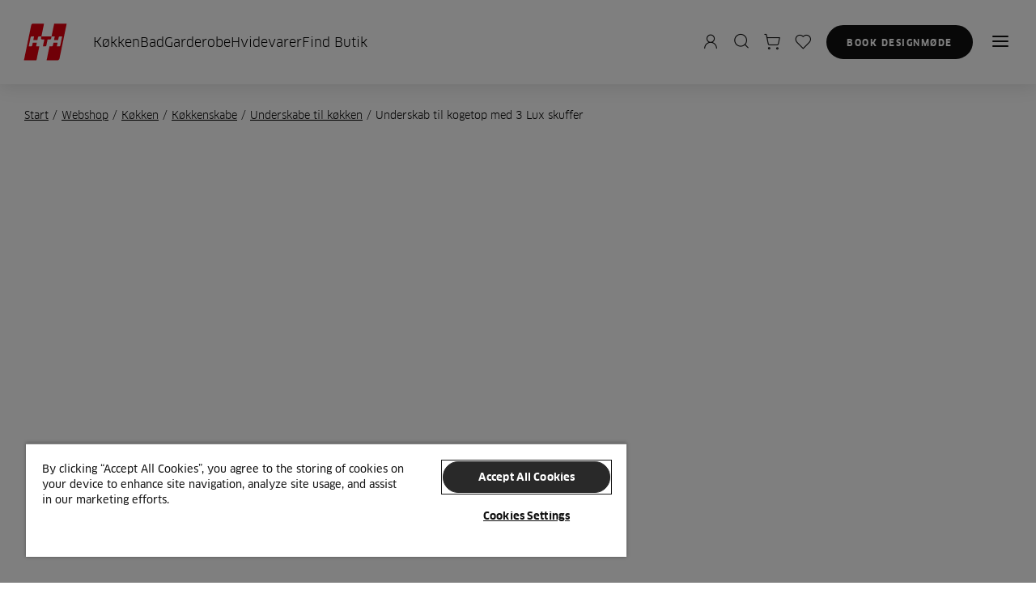

--- FILE ---
content_type: text/html; charset=utf-8
request_url: https://www.hth.dk/e-shop/underskab-til-kogetop-med-3-lux-skuffer-81128287/
body_size: 11823
content:



<!DOCTYPE html>

<html lang="da" data-brand-locale="da-DK">

<head>
    <meta charset="UTF-8">
    <meta http-equiv="X-UA-Compatible" content="IE=edge">
    <meta name="viewport" content="width=device-width, initial-scale=1.0" />
    <meta name="theme-color" content="#111111">
    
    
        <meta name="image" content="https://assets.nobiadigital.com/q_auto/f_auto/w_600/https://hth.cdn-norce.tech/7ca0a85d-5392-438b-88af-912d65b3b8e4" data-rh="true" />
        <meta name="description" content="Underskab til kogetop&#xA;med 3 Lux skuffer.&#xA;&#xD8;verste skuffe er med&#xA;reduceret h&#xF8;jde, s&#xE5;&#xA;ventilation tilgodeses." data-rh="true" />
        <meta name="og:title" content="Underskab til kogetop med 3 Lux skuffer" data-rh="true" />
        <meta name="og:url" content="/e-shop/underskab-til-kogetop-med-3-lux-skuffer-81128287/" data-rh="true" />
        <meta name="og:image" content="https://assets.nobiadigital.com/q_auto/f_auto/w_600/https://hth.cdn-norce.tech/7ca0a85d-5392-438b-88af-912d65b3b8e4" data-rh="true" />
        <meta name="og:description" content="Underskab til kogetop&#xA;med 3 Lux skuffer.&#xA;&#xD8;verste skuffe er med&#xA;reduceret h&#xF8;jde, s&#xE5;&#xA;ventilation tilgodeses." data-rh="true" />
    
    <link rel="shortcut&#32;icon" href="/favicon.ico" />

        <link rel="canonical" href="https://www.hth.dk/e-shop/underskab-til-kogetop-med-3-lux-skuffer-81128287/" />
    
        <title>Underskab til kogetop med 3 Lux skuffer | HTH</title>

    
    


<link as="script" rel="preload" href="https://webshop-hthdk.nobiadigital.com/environment-variables.js">
<link as="script" rel="preload" href="https://webshop-hthdk.nobiadigital.com/assets/index-D7KzORaA.js">
    <script>
	    window.__HERCULES__ = {
		    pagePath: '/e-shop/',
		    newAuthenticationFlow: 'True'
	    }
    </script>

        <script>
			window.__CONTENT__ = {"id":"4d6669dd-77d9-4095-b6c3-e1977d6325d0","statusCode":200,"breadcrumbs":[{"text":"Webshop","url":"/e-shop/"},{"text":"Køkken","url":"/e-shop/koekken/"},{"text":"Køkkenskabe","url":"/e-shop/koekken/koekkenskabe/"},{"text":"Underskabe til køkken","url":"/e-shop/koekken/koekkenskabe/underskabe/"},{"text":"Underskab til kogetop med 3 Lux skuffer","url":"/e-shop/koekken/koekkenskabe/underskabe/underskab-til-kogetop-med-3-lux-skuffer-81128287/"}],"metadata":{"url":"/e-shop/underskab-til-kogetop-med-3-lux-skuffer-81128287/","title":"Underskab til kogetop med 3 Lux skuffer | HTH","description":"Underskab til kogetop\nmed 3 Lux skuffer.\nØverste skuffe er med\nreduceret højde, så\nventilation tilgodeses.","image":"https://hth.cdn-norce.tech/7ca0a85d-5392-438b-88af-912d65b3b8e4","ogTitle":"Underskab til kogetop med 3 Lux skuffer","ogDescription":"Underskab til kogetop\nmed 3 Lux skuffer.\nØverste skuffe er med\nreduceret højde, så\nventilation tilgodeses.","ogImage":"https://hth.cdn-norce.tech/7ca0a85d-5392-438b-88af-912d65b3b8e4","hrefLang":"da","noIndex":false,"noFollow":false,"created":"2024-01-02T15:03:40.8366667Z","updated":"2025-10-08T02:04:02.7810872Z"},"content":{"layout":"Default","name":"Underskab til kogetop med 3 Lux skuffer","subHeading":"","description":"Underskab til kogetop\nmed 3 Lux skuffer.\nØverste skuffe er med\nreduceret højde, så\nventilation tilgodeses.","manufacturer":"HTH","partNo":"47A660933","productVariantKey":"JPA660933","images":["https://hth.cdn-norce.tech/7ca0a85d-5392-438b-88af-912d65b3b8e4"],"videos":[],"files":[],"documents":[],"isBuyable":true,"priceSale":4022.5,"currencyCode":"DKK","pricing":{"priceSale":4022.5,"priceSaleExVat":3218.0,"currencyCode":"DKK","priceListCode":"DK-B2C-DKK"},"exactProperties":{"width":599.0,"height":704.0,"depth":565.0,"weight":39.543,"color":"Mood"},"flags":["5year"],"bullets":["5 års garanti","Melamin","Slidstærk og robust","B: 59,9 cm / H: 70,4 cm / D: 56,5 cm"],"categories":["GO-Køkken","GO-Køkkenskabe","GO-Underskabe","GO-Skabe til kogetop","GO-Sortiment","WEB-Sortiment","WEB-Køkken","WEB-Køkkenskabe","WEB-Underskabe","WEB-Dybde 56,5 cm","WEB-Skuffeskab 56,5 cm"],"features":[{"key":"Bredde","value":"599 mm"},{"key":"Design/Farve","value":"Mood"},{"key":"Dybde","value":"565 mm"},{"key":"Højde","value":"704 mm"},{"key":"Vægt","value":"39.543 kg"}],"variantGroups":[{"label":"Vælg design","showImage":true,"variantItems":[{"text":"Art","slug":"underskab-til-kogetop-med-3-lux-skuffer-81127920","image":"https://hth.cdn-norce.tech/232269e8-8e2f-4520-b835-512eb615de2d","price":4531.25,"priceSale":4531.25,"priceSaleExVat":3625.0,"currencyCode":"DKK"},{"text":"Glat Beige","slug":"underskab-til-kogetop-med-3-lux-skuffer-81128041","image":"https://hth.cdn-norce.tech/c61625de-d0e5-4150-9996-0b60711e1271","price":3431.25,"priceSale":3431.25,"priceSaleExVat":2745.0,"currencyCode":"DKK"},{"text":"Glat Grå","slug":"underskab-til-kogetop-med-3-lux-skuffer-81128281","image":"https://hth.cdn-norce.tech/39ea8948-a4fb-496a-bdb5-6e32767a135e","price":3431.25,"priceSale":3431.25,"priceSaleExVat":2745.0,"currencyCode":"DKK"},{"text":"Glat Hvid","slug":"underskab-til-kogetop-med-3-lux-skuffer-81127977","image":"https://hth.cdn-norce.tech/f75090c7-c8f0-4e8e-9c19-b0400bc9b558","price":3431.25,"priceSale":3431.25,"priceSaleExVat":2745.0,"currencyCode":"DKK"},{"text":"Glat Støvgrå","slug":"underskab-til-kogetop-med-3-lux-skuffer-81128275","image":"https://hth.cdn-norce.tech/f57d9be3-7f61-4c4e-9704-7f2687fa7c47","price":3431.25,"priceSale":3431.25,"priceSaleExVat":2745.0,"currencyCode":"DKK"},{"text":"Mono","slug":"underskab-til-kogetop-med-3-lux-skuffer-81127856","image":"https://hth.cdn-norce.tech/1a121fc2-f613-4f83-900f-dfe494350748","price":3521.25,"priceSale":3521.25,"priceSaleExVat":2817.0,"currencyCode":"DKK"},{"text":"Mood","slug":"underskab-til-kogetop-med-3-lux-skuffer-81128287","image":"https://hth.cdn-norce.tech/7ca0a85d-5392-438b-88af-912d65b3b8e4","price":4022.5,"priceSale":4022.5,"priceSaleExVat":3218.0,"currencyCode":"DKK"},{"text":"Next Grå","slug":"underskab-til-kogetop-med-3-lux-skuffer-81127983","image":"https://hth.cdn-norce.tech/c287e83e-a86c-42ba-b032-340d174cd633","price":4022.5,"priceSale":4022.5,"priceSaleExVat":3218.0,"currencyCode":"DKK"},{"text":"Next Hvid","slug":"underskab-til-kogetop-med-3-lux-skuffer-81128307","image":"https://hth.cdn-norce.tech/13ad0b3b-0967-4915-bc03-8b6a7a2e519e","price":4022.5,"priceSale":4022.5,"priceSaleExVat":3218.0,"currencyCode":"DKK"},{"text":"Next Støvgrå","slug":"underskab-til-kogetop-med-3-lux-skuffer-81128315","image":"https://hth.cdn-norce.tech/5c4ecb1a-a674-49ce-bd77-6b450531ac37","price":4022.5,"priceSale":4022.5,"priceSaleExVat":3218.0,"currencyCode":"DKK"},{"text":"One","slug":"underskab-til-kogetop-med-3-lux-skuffer-81128294","image":"https://hth.cdn-norce.tech/56182a45-1ebe-497f-9de2-290585f6642b","price":4022.5,"priceSale":4022.5,"priceSaleExVat":3218.0,"currencyCode":"DKK"},{"text":"Oslo","slug":"underskab-til-kogetop-med-3-lux-skuffer-81128300","image":"https://hth.cdn-norce.tech/01e99737-22f7-4982-b1df-48e929aa3faf","price":3431.25,"priceSale":3431.25,"priceSaleExVat":2745.0,"currencyCode":"DKK"},{"text":"Stockholm","slug":"underskab-til-kogetop-med-3-lux-skuffer-81127991","image":"https://hth.cdn-norce.tech/1374045d-fa9e-4c83-a907-f0f703c42492","price":3431.25,"priceSale":3431.25,"priceSaleExVat":2745.0,"currencyCode":"DKK"},{"text":"Trend Hvid Eg","slug":"underskab-til-kogetop-med-3-lux-skuffer-81127998","image":"https://hth.cdn-norce.tech/2c463c02-5a33-4063-8035-25f5604e38ef","price":3521.25,"priceSale":3521.25,"priceSaleExVat":2817.0,"currencyCode":"DKK"}]}],"relations":[{"partNo":"00W820614"},{"partNo":"00W820615"},{"partNo":"00W820616"},{"partNo":"00W820618"},{"partNo":"00W820261"}],"structureItems":[{"partNo":"00A060954","quantity":1},{"partNo":"00W776286","quantity":3},{"partNo":"00W776496","quantity":1},{"partNo":"00W776536","quantity":2},{"partNo":"00W776566","quantity":1},{"partNo":"00W850014","quantity":1},{"partNo":"47W129706","quantity":1},{"partNo":"47W129726","quantity":1},{"partNo":"47W129736","quantity":1}],"sidebarContent":[],"bottomContent":[{"preTitle":"Bliv inspireret","heading":"Besøg vores inspirationssider for at finde ideer til dit køb","text":"","id":"4d188f1c-6eb8-478b-83dc-1789cefcc175","contentType":"TextInspirationContent"},{"link":"/koekken/inspiration/","image":"","portraitImage":{"publicId":"HTH/Cases/Karoline Kjønniksen/HTH_K_Kjønniksen_0469","altText":"Træ køkkenø med hvid bordplade og skabe | HTH"},"landscapeImage":{"publicId":"HTH/Cases/Karoline Kjønniksen/HTH_K_Kjønniksen_0463","altText":"Træ køkkenø med hvide skabe og trægulv | HTH"},"bigText":"Bliv guidet i materialer, og få inspiration til dit nye køkken.","smallText":"Køkken","buttonText":"Få tips til køkkenmaterialer","id":"4885b551-93b9-4a49-b13e-cb3915519ed0","contentType":"InspirationContent","tag":"OneThird"},{"link":"/bad/inspiration","image":"","portraitImage":{"publicId":"HTH/Bathroom/Nordic-Roots/12880_HTH_01_Bath_Forum-Forum_Nordic_Roots","altText":"Bad"},"landscapeImage":{"publicId":"HTH/Bathroom/Nordic-Roots/12880_HTH_01_Bath_Forum-Forum_Nordic_Roots","altText":"Bad"},"bigText":"Få inspiration, nyttig viden og færdige løsninger til dit nye badeværelse","smallText":"Badeværelse","buttonText":"Find dit nye badeværelse","id":"c762bc2d-9b31-420c-9cb4-9ed78f98662c","contentType":"InspirationContent","tag":"OneThird"},{"link":"/garderobe/inspiration","image":"","portraitImage":{"publicId":"HTH/Wardrobe/Detail/1HTH_Walk-in-closet_teaser","altText":"Garderobe | HTH"},"landscapeImage":{"publicId":"HTH/Wardrobe/Detail/1HTH_Walk-in-closet_teaser","altText":"Garderobe | HTH"},"bigText":"Find inspiration og god plads til at opbevare alt det, du holder af","smallText":"Garderobe","buttonText":"Find din nye garderobe","id":"b9fc2644-a896-4cef-9c02-536a2b15d1e1","contentType":"InspirationContent","tag":"OneThird"}],"unitOfMeasurement":"","id":"4d6669dd-77d9-4095-b6c3-e1977d6325d0","hideBreadcrumbs":false,"hideHeader":false,"pageType":"ProductPage"},"global":{"header":{"groups":[{"link":{"image":{"publicId":"HTH/GO/koekken","altText":"HTH köksmodell Mood"},"text":"Køkken","url":"/e-shop/koekken/"},"groups":[{"link":{"image":{"publicId":"HTH/Cases/Mathias Gidsel_Berlin køkken/HTH_kitchen_only2177_RGB","altText":"Hvide køkkenskabe med lys trægulv og træbjælke detaljer | HTH"},"text":"Køkkenskabe","url":"/e-shop/koekken/koekkenskabe/"},"groups":[{"link":{"image":{"publicId":"HTH/Cases/Mikael Persbrandt_Sanna Lundell/HTH_Mikael_Persbrandt_Sanna_Lundell_3_40e2ba_WIDE","altText":"Överskåp"},"text":"Overskabe til køkken","url":"/e-shop/koekken/koekkenskabe/overskabe/"},"groups":[{"link":{"image":{"publicId":"HTH/GO/white-bg"},"text":"Overskabe 86,4 cm","url":"/e-shop/koekken/koekkenskabe/overskabe/overskabe-864-mm/"},"groups":[{"link":{"image":{"publicId":"HTH/GO/white-bg"},"text":"Hyldeskab","url":"/e-shop/koekken/koekkenskabe/overskabe/overskabe-864-mm/hyldeskab-864-mm/"},"groups":[]},{"link":{"image":{"publicId":"HTH/GO/white-bg"},"text":"Emhætteskab 86,4 cm","url":"/e-shop/koekken/koekkenskabe/overskabe/overskabe-864-mm/emhaetteskab-864-mm/"},"groups":[]},{"link":{"image":{"publicId":"HTH/GO/white-bg"},"text":"Vitrineskab 86,4 cm","url":"/e-shop/koekken/koekkenskabe/overskabe/overskabe-864-mm/vitrineskab-864-mm/"},"groups":[]},{"link":{"image":{"publicId":"HTH/GO/white-bg"},"text":"Hjørneskab 86,4 cm","url":"/e-shop/koekken/koekkenskabe/overskabe/overskabe-864-mm/hjoerneskab-864-mm/"},"groups":[]}]},{"link":{"image":{"publicId":"HTH/GO/white-bg"},"text":"Overskabe 70,4 cm","url":"/e-shop/koekken/koekkenskabe/overskabe/overskabe-704-mm/"},"groups":[{"link":{"image":{"publicId":"HTH/GO/white-bg"},"text":"Hyldeskab 70,4 cm","url":"/e-shop/koekken/koekkenskabe/overskabe/overskabe-704-mm/hyldeskab-704-mm/"},"groups":[]},{"link":{"image":{"publicId":"HTH/GO/white-bg"},"text":"Emhætteskab 70,4 cm","url":"/e-shop/koekken/koekkenskabe/overskabe/overskabe-704-mm/emhaetteskab-704-mm/"},"groups":[]},{"link":{"image":{"publicId":"HTH/GO/white-bg"},"text":"Vitrineskab 70,4 cm","url":"/e-shop/koekken/koekkenskabe/overskabe/overskabe-704-mm/vitrineskab-704-mm/"},"groups":[]},{"link":{"image":{"publicId":"HTH/GO/white-bg"},"text":"Hjørneskab 70,4 cm","url":"/e-shop/koekken/koekkenskabe/overskabe/overskabe-704-mm/hjoerneskab-704-mm/"},"groups":[]}]}]},{"link":{"image":{"publicId":"HTH/Cases/Mathias Gidsel_Berlin køkken/HTH_kitchen_only2177_RGB_0bfc3f_wide","altText":"Hvide køkkenskabe med lyst trægulv og træbjælker | HTH"},"text":"Underskabe til køkken","url":"/e-shop/koekken/koekkenskabe/underskabe/"},"groups":[{"link":{"image":{"publicId":"HTH/GO/white-bg"},"text":"Underskabe dybde 56,5 cm","url":"/e-shop/koekken/koekkenskabe/underskabe/dybde-565-mm/"},"groups":[{"link":{"image":{"publicId":"HTH/GO/white-bg"},"text":"Skuffeskab","url":"/e-shop/koekken/koekkenskabe/underskabe/dybde-565-mm/skuffeskab-dybde-565-mm/"},"groups":[]},{"link":{"image":{"publicId":"HTH/GO/white-bg"},"text":"Vaskeskab","url":"/e-shop/koekken/koekkenskabe/underskabe/dybde-565-mm/vaskeskab-dybde-565-mm/"},"groups":[]},{"link":{"image":{"publicId":"HTH/GO/white-bg"},"text":"Hyldeskab","url":"/e-shop/koekken/koekkenskabe/underskabe/dybde-565-mm/hyldeskab-dybde-565-mm/"},"groups":[]},{"link":{"image":{"publicId":"HTH/GO/white-bg"},"text":"Hjørneskab","url":"/e-shop/koekken/koekkenskabe/underskabe/dybde-565-mm/hjoerneskab-dybde-565-mm/"},"groups":[]}]},{"link":{"image":{"publicId":"HTH/GO/white-bg"},"text":"Underskabe dybde 33,0 cm","url":"/e-shop/koekken/koekkenskabe/underskabe/dybde-330-mm/"},"groups":[]}]},{"link":{"image":{"publicId":"HTH/Kitchen/Stockholm/12996_Nobia_Denmark_HTH_Stockholm_Kitchen_angle1-2_8056f9_wide","altText":"Toppskåp"},"text":"Top- og Bundskabe til køkken","url":"/e-shop/koekken/koekkenskabe/topskabe/"},"groups":[]},{"link":{"image":{"publicId":"HTH/GO/koekken-hoejskabe","altText":"Högskåp"},"text":"Højskabe til køkken","url":"/e-shop/koekken/koekkenskabe/hoejskabe/"},"groups":[{"link":{"image":{"publicId":"HTH/GO/white-bg"},"text":"Højskabe 124,8 cm","url":"/e-shop/koekken/koekkenskabe/hoejskabe/hoejskabe-hoejde-1248-mm/"},"groups":[]},{"link":{"image":{"publicId":"HTH/GO/white-bg"},"text":"Højskabe 195,2 cm","url":"/e-shop/koekken/koekkenskabe/hoejskabe/hoejskabe-hoejde-1952-mm/"},"groups":[]},{"link":{"image":{"publicId":"HTH/GO/white-bg"},"text":"Højskabe 211,2 cm","url":"/e-shop/koekken/koekkenskabe/hoejskabe/hoejskabe-hoejde-2112-mm/"},"groups":[]}]},{"link":{"image":{"publicId":"HTH/Kitchen/Reflection/2024_Reflection_Detail_Siemes_Dishwasher_6216ba_4:3","altText":"Beige køkken med åben opvaskemaskine og lys stenbordplade. Reflection | HTH"},"text":"Indbygningsskabe","url":"/e-shop/koekken/koekkenskabe/indbygningsskabe/"},"groups":[{"link":{"image":{"publicId":"HTH/GO/white-bg"},"text":"Indbygningsskabe 195,2 cm","url":"/e-shop/koekken/koekkenskabe/indbygningsskabe/indbygningsskabe-hoejde-1952-mm/"},"groups":[]},{"link":{"image":{"publicId":"HTH/GO/white-bg"},"text":"Indbygningsskabe 211,2 cm","url":"/e-shop/koekken/koekkenskabe/indbygningsskabe/indbygningsskabe-hoejde-2112-mm/"},"groups":[]}]}]},{"link":{"image":{"publicId":"HTH/Cases/Linda-Elmin/136046_HTH_Snedkerkokken_NordicCreation_LindaElminHVIIT_03_30a1ca_SQ","altText":"Egetræskøkkenskabe med marmorlook bordplade og vask i rustfrit stål | HTH"},"text":"Køkkenvaske","url":"/e-shop/koekken/koekkenvaske/"},"groups":[]},{"link":{"image":{"publicId":"HTH/GO/armaturer","altText":"Armatur"},"text":"Armaturer","url":"/e-shop/koekken/armaturer/"},"groups":[]}]},{"link":{"image":{"publicId":"HTH/Bathroom/Nordic-Roots/12880_HTH_01_Bath_Forum-Forum_Nordic_Roots","altText":"Bad"},"text":"Bad","url":"/e-shop/badevaerelse/"},"groups":[{"link":{"image":{"publicId":"HTH/GO/badevaerelsesskabe","altText":"Badrumsskåp | HTH"},"text":"Badeværelsesskabe","url":"/e-shop/badevaerelse/badevaerelsesskabe/"},"groups":[{"link":{"image":{"publicId":"HTH/GO/white-bg"},"text":"Badskab 57,6 cm","url":"/e-shop/badevaerelse/badevaerelsesskabe/badskab-hoejde-576-mm/"},"groups":[{"link":{"image":{"publicId":"HTH/GO/white-bg"},"text":"Badskab dybde 33,0 cm","url":"/e-shop/badevaerelse/badevaerelsesskabe/badskab-hoejde-576-mm/badskab-dybde-330-mm/"},"groups":[]},{"link":{"image":{"publicId":"HTH/GO/white-bg"},"text":"Badskab dybde 47,5 cm","url":"/e-shop/badevaerelse/badevaerelsesskabe/badskab-hoejde-576-mm/badskab-dybde-475-mm/"},"groups":[]}]},{"link":{"image":{"publicId":"HTH/GO/white-bg"},"text":"Badskab 172,8 cm","url":"/e-shop/badevaerelse/badevaerelsesskabe/badskab-hoejde-1728-mm/"},"groups":[]}]},{"link":{"image":{"publicId":"HTH/Bathroom/Nordic Creation/Nordic_Creation_bad_0"},"text":"Badeværelsessæt","url":"/e-shop/badevaerelse/badevaerelsessaet/"},"groups":[]},{"link":{"image":{"publicId":"HTH/Bathroom/Harmony-Dark/85204_Harmony-Dark_Bad_00_HTH_1_fb26ab_wide","altText":"Harmony Dark | HTH"},"text":"Badeværelsesspejle","url":"/e-shop/badevaerelse/badevaerelsesspejle/"},"groups":[]},{"link":{"image":{"publicId":"HTH/Bathroom/Harmony-Dark/76537_Harmony-Dark_Bad_03_HTH","altText":"Harmony Dark | HTH"},"text":"Håndvaske","url":"/e-shop/badevaerelse/haandvaske/"},"groups":[]},{"link":{"image":{"publicId":"HTH/Bathroom/Reflection/2024_Reflection_Bath_2e3038detail4","altText":"Handfatsblandare | HTH"},"text":"Håndvaskarmaturer","url":"/e-shop/badevaerelse/haandvaskarmaturer/"},"groups":[]}]},{"link":{"image":{"publicId":"HTH/Wardrobe/Detail/1HTH_Walk-in-closet_teaser","altText":"Garderobe | HTH"},"text":"Garderobe","url":"/e-shop/garderobe/"},"groups":[{"link":{"image":{"publicId":"HTH/GO/Garderobeskabe","altText":"Garderobeskabe"},"text":"Garderobeskabe","url":"/e-shop/garderobe/garderobeskabe/"},"groups":[{"link":{"image":{"publicId":"HTH/GO/white-bg"},"text":"Garderobeskab 195,2 cm","url":"/e-shop/garderobe/garderobeskabe/garderobeskab-hoejde-1952-mm/"},"groups":[]},{"link":{"image":{"publicId":"HTH/GO/white-bg"},"text":"Garderobeskab 211,2 cm","url":"/e-shop/garderobe/garderobeskabe/garderobeskab-hoejde-2112-mm/"},"groups":[]},{"link":{"image":{"publicId":"HTH/GO/white-bg"},"text":"Garderobeskab med sokkel 211,8 cm","url":"/e-shop/garderobe/garderobeskabe/garderobeskab-med-sokkel-hoejde-2118-mm/"},"groups":[]}]},{"link":{"image":{"publicId":"HTH/GO/skabsindretning","altText":"Skabsindretning"},"text":"Garderobeindretning","url":"/e-shop/garderobe/garderobeindretning/"},"groups":[]},{"link":{"image":{"publicId":"HTH/Wardrobe/KA/11221_KA_05_Pantry_Spring_alu_light","altText":"skydedøre I HTH"},"text":"Skydedøre","url":"/e-shop/garderobe/skydedoere/"},"groups":[]}]},{"link":{"image":{"publicId":"HTH/Cases/Sine Bine/129664_Base_MorkSand_17","altText":"Grå køkkenø med skabe, trægulv og integreret vask | HTH"},"text":"Bordplader","url":"/e-shop/bordplader/"},"groups":[{"link":{"image":{"publicId":"HTH/Cases/Sine Bine/129656_Base_MorkSand_1_e651a8_SQ","altText":"Moderne køkken med matte grå skabe og elegante håndtag | HTH"},"text":"Bordplader i laminat","url":"/e-shop/bordplader/laminat-bordplader/"},"groups":[]},{"link":{"image":{"publicId":"HTH/Cases/Mikael Persbrandt_Sanna Lundell/HTH_Mikael_Persbrandt_Sanna_Lundell_3_40e2ba_WIDE","altText":"Överskåp över stänkskydd"},"text":"Lister og stænkplader","url":"/e-shop/bordplader/staenkplader-og-lister/"},"groups":[]},{"link":{"image":{"publicId":"HTH/Cases/Mikael Persbrandt_Sanna Lundell/HTH_Mikael_Persbrandt_Sanna_Lundell_13","altText":"Montering | HTH"},"text":"Bordplademontering","url":"/e-shop/bordplader/montering-af-bordplader/"},"groups":[]}]},{"link":{"image":{"publicId":"HTH/Kitchen/Reflection/2024_Reflection_Detail_Siemens_Oven","altText":"Beige køkkenskabe med integreret ovn og lys bordplade. Reflection | HTH"},"text":"Låger","url":"/e-shop/loese-laager/"},"groups":[{"link":{"image":{"publicId":"HTH/GO/white-bg"},"text":"Låger til overskabe","url":"/e-shop/loese-laager/laager-til-overskabe/"},"groups":[{"link":{"image":{"publicId":"HTH/GO/white-bg"},"text":"Vitrinelåger","url":"/e-shop/loese-laager/laager-til-overskabe/vitrinelaager/"},"groups":[]},{"link":{"image":{"publicId":"HTH/GO/white-bg"},"text":"Låger 70 cm","url":"/e-shop/loese-laager/laager-til-overskabe/laager-70-cm/"},"groups":[]},{"link":{"image":{"publicId":"HTH/GO/white-bg"},"text":"Låger 86 cm","url":"/e-shop/loese-laager/laager-til-overskabe/laager-86-cm/"},"groups":[]}]},{"link":{"image":{"publicId":"HTH/GO/white-bg"},"text":"Låger til underskabe","url":"/e-shop/loese-laager/laager-til-underskabe/"},"groups":[{"link":{"image":{"publicId":"HTH/GO/white-bg"},"text":"Låger 70 cm","url":"/e-shop/loese-laager/laager-til-underskabe/underskabe-laager-700-mm/"},"groups":[{"link":{"image":{"publicId":"HTH/GO/white-bg"},"text":"Forboring for hængsler","url":"/e-shop/loese-laager/laager-til-underskabe/underskabe-laager-700-mm/laage-med-forboring-for-haengsler/"},"groups":[]},{"link":{"image":{"publicId":"HTH/GO/white-bg"},"text":"Opvaskemaskine","url":"/e-shop/loese-laager/laager-til-underskabe/underskabe-laager-700-mm/laage-til-opvaskemaskine/"},"groups":[]},{"link":{"image":{"publicId":"HTH/GO/white-bg"},"text":"Vinkellåge","url":"/e-shop/loese-laager/laager-til-underskabe/underskabe-laager-700-mm/vinkellaage/"},"groups":[]},{"link":{"image":{"publicId":"HTH/GO/white-bg"},"text":"2-delt skuffelook","url":"/e-shop/loese-laager/laager-til-underskabe/underskabe-laager-700-mm/2-delt-skuffelook/"},"groups":[]},{"link":{"image":{"publicId":"HTH/GO/white-bg"},"text":"3-delt skuffelook","url":"/e-shop/loese-laager/laager-til-underskabe/underskabe-laager-700-mm/3-delt-skuffelook/"},"groups":[]},{"link":{"image":{"publicId":"HTH/GO/white-bg"},"text":"Frontudtræk","url":"/e-shop/loese-laager/laager-til-underskabe/underskabe-laager-700-mm/laage-til-frontudtraek/"},"groups":[]},{"link":{"image":{"publicId":"HTH/GO/white-bg"},"text":"Dispensaudtræk","url":"/e-shop/loese-laager/laager-til-underskabe/underskabe-laager-700-mm/laage-til-dispensaudtraek/"},"groups":[]}]},{"link":{"image":{"publicId":"HTH/GO/white-bg"},"text":"Låger 57,2 cm","url":"/e-shop/loese-laager/laager-til-underskabe/underskabe-laager-572-mm/"},"groups":[]}]},{"link":{"image":{"publicId":"HTH/GO/white-bg"},"text":"Låger til badskabe","url":"/e-shop/loese-laager/laager-til-badskabe/"},"groups":[]},{"link":{"image":{"publicId":"HTH/GO/white-bg"},"text":"Låger til topskabe","url":"/e-shop/loese-laager/laager-til-topskabe/"},"groups":[{"link":{"image":{"publicId":"HTH/GO/white-bg"},"text":"Låger 25,2 cm","url":"/e-shop/loese-laager/laager-til-topskabe/topskab-laager-252-mm/"},"groups":[]},{"link":{"image":{"publicId":"HTH/GO/white-bg"},"text":"Låger 31,6 cm","url":"/e-shop/loese-laager/laager-til-topskabe/topskab-laager-316-mm/"},"groups":[]},{"link":{"image":{"publicId":"HTH/GO/white-bg"},"text":"Låger 34,6 cm","url":"/e-shop/loese-laager/laager-til-topskabe/topskab-laager-346-mm/"},"groups":[]},{"link":{"image":{"publicId":"HTH/GO/white-bg"},"text":"Låger 44,4 cm","url":"/e-shop/loese-laager/laager-til-topskabe/hoejskab-laager-444-mm/"},"groups":[]},{"link":{"image":{"publicId":"HTH/GO/white-bg"},"text":"Låger 47,6 cm","url":"/e-shop/loese-laager/laager-til-topskabe/hoejskab-laager-476-mm/"},"groups":[]}]},{"link":{"image":{"publicId":"HTH/GO/white-bg"},"text":"Låger til højskabe","url":"/e-shop/loese-laager/laager-til-hoejskabe/"},"groups":[{"link":{"image":{"publicId":"HTH/GO/white-bg"},"text":"Låger 124,4 cm","url":"/e-shop/loese-laager/laager-til-hoejskabe/hoejskab-laager-1244-mm/"},"groups":[{"link":{"image":{"publicId":"HTH/GO/white-bg"},"text":"Forboring for hængsler","url":"/e-shop/loese-laager/laager-til-hoejskabe/hoejskab-laager-1244-mm/laage-med-forboring-for-haengsler/"},"groups":[]},{"link":{"image":{"publicId":"HTH/GO/white-bg"},"text":"Frontudtræk","url":"/e-shop/loese-laager/laager-til-hoejskabe/hoejskab-laager-1244-mm/laage-til-frontudtraek/"},"groups":[]},{"link":{"image":{"publicId":"HTH/GO/white-bg"},"text":"Dispensaudtræk","url":"/e-shop/loese-laager/laager-til-hoejskabe/hoejskab-laager-1244-mm/laage-til-dispensaudtraek/"},"groups":[]}]},{"link":{"image":{"publicId":"HTH/GO/white-bg"},"text":"Låger 140,4 cm","url":"/e-shop/loese-laager/laager-til-hoejskabe/hoejskab-laager-1404-mm/"},"groups":[{"link":{"image":{"publicId":"HTH/GO/white-bg"},"text":"Forboring for hængsler","url":"/e-shop/loese-laager/laager-til-hoejskabe/hoejskab-laager-1404-mm/laage-med-forboring-for-haengsler/"},"groups":[]},{"link":{"image":{"publicId":"HTH/GO/white-bg"},"text":"Frontudtræk","url":"/e-shop/loese-laager/laager-til-hoejskabe/hoejskab-laager-1404-mm/laage-til-frontudtraek/"},"groups":[]},{"link":{"image":{"publicId":"HTH/GO/white-bg"},"text":"Dispensaudtræk","url":"/e-shop/loese-laager/laager-til-hoejskabe/hoejskab-laager-1404-mm/laage-til-dispensaudtraek/"},"groups":[]}]},{"link":{"image":{"publicId":"HTH/GO/white-bg"},"text":"Låger 194,8 cm","url":"/e-shop/loese-laager/laager-til-hoejskabe/hoejskab-laager-1948-mm/"},"groups":[{"link":{"image":{"publicId":"HTH/GO/white-bg"},"text":"Forboring for hængsler","url":"/e-shop/loese-laager/laager-til-hoejskabe/hoejskab-laager-1948-mm/laage-med-forboring-for-haengsler/"},"groups":[]},{"link":{"image":{"publicId":"HTH/GO/white-bg"},"text":"Frontudtræk","url":"/e-shop/loese-laager/laager-til-hoejskabe/hoejskab-laager-1948-mm/laage-til-frontudtraek/"},"groups":[]},{"link":{"image":{"publicId":"HTH/GO/white-bg"},"text":"Dispensaudtræk","url":"/e-shop/loese-laager/laager-til-hoejskabe/hoejskab-laager-1948-mm/laage-til-dispensaudtraek/"},"groups":[]}]},{"link":{"image":{"publicId":"HTH/GO/white-bg"},"text":"Låger 210,8 cm","url":"/e-shop/loese-laager/laager-til-hoejskabe/hoejskab-laager-2108-mm/"},"groups":[{"link":{"image":{"publicId":"HTH/GO/white-bg"},"text":"Forboring for hængsler","url":"/e-shop/loese-laager/laager-til-hoejskabe/hoejskab-laager-2108-mm/laage-med-forboring-for-haengsler/"},"groups":[]},{"link":{"image":{"publicId":"HTH/GO/white-bg"},"text":"Frontudtræk","url":"/e-shop/loese-laager/laager-til-hoejskabe/hoejskab-laager-2108-mm/laage-til-frontudtraek/"},"groups":[]},{"link":{"image":{"publicId":"HTH/GO/white-bg"},"text":"Dispensaudtræk","url":"/e-shop/loese-laager/laager-til-hoejskabe/hoejskab-laager-2108-mm/laage-til-dispensaudtraek/"},"groups":[]}]}]}]},{"link":{"image":{"publicId":"HTH/GO/skuffer","altText":"Lådor"},"text":"Skuffer","url":"/e-shop/loese-skuffer/"},"groups":[{"link":{"image":{"publicId":"HTH/GO/white-bg"},"text":"Hele skuffer","url":"/e-shop/loese-skuffer/hele-skuffer/"},"groups":[]},{"link":{"image":{"publicId":"HTH/GO/white-bg"},"text":"Skuffe forstykker","url":"/e-shop/loese-skuffer/skuffe-forstykker/"},"groups":[]},{"link":{"image":{"publicId":"HTH/GO/white-bg"},"text":"Indvendige bakker","url":"/e-shop/loese-skuffer/indvendige-bakker/"},"groups":[]}]},{"link":{"image":{"publicId":"HTH/Kitchen/Art/Art_Hvid_01_37ae5fSQz","altText":"Hvidt køkken med lys træbordplade og guldfarvede greb. Model Art | HTH"},"text":"Hylder","url":"/e-shop/hylder/"},"groups":[]},{"link":{"image":{"publicId":"HTH/GO/tilbehoer","altText":"Tillbehör | HTH"},"text":"Tilbehør","url":"/e-shop/tilbehoer/"},"groups":[{"link":{"image":{"publicId":"HTH/Cases/Martin-lucas/139532_base_knop1_a94c65_LS_4-3","altText":"Grå køkkenskab med rund metalknop og hvid bordplade | HTH"},"text":"Greb","url":"/e-shop/tilbehoer/greb/"},"groups":[]},{"link":{"image":{"publicId":"HTH/Kitchen/Reflection/2024_Reflection_Detail_Lux_Trays","altText":"Hvidt køkkenskab med åbne hylder og lys grå bordplade. Reflection | HTH"},"text":"Skabsindretning","url":"/e-shop/tilbehoer/skabsindretning-til-koekken/"},"groups":[]},{"link":{"image":{"publicId":"HTH/GO/koekken-skuffeindretning","altText":"Lådinredning | HTH"},"text":"Skuffeindretning","url":"/e-shop/tilbehoer/skuffeindretning/"},"groups":[]},{"link":{"image":{"publicId":"HTH/GO/koekken-sokkel","altText":"Sockel"},"text":"Køkkensokkel","url":"/e-shop/tilbehoer/koekken-sokkel/"},"groups":[]},{"link":{"image":{"publicId":"HTH/GO/koekken-tilpasninger","altText":"Anpassningar | HTH"},"text":"Tilpasninger","url":"/e-shop/tilbehoer/tilpasninger/"},"groups":[]},{"link":{"image":{"publicId":"HTH/GO/koekken-gavl","altText":"Gavel"},"text":"Gavle","url":"/e-shop/tilbehoer/gavle/"},"groups":[]},{"link":{"image":{"publicId":"HTH/GO/koekken-panel","altText":"Paneler | HTH"},"text":"Paneler","url":"/e-shop/tilbehoer/paneler/"},"groups":[]},{"link":{"image":{"publicId":"HTH/GO/koekken-haenglser-og-beslag","altText":"Gångjärn"},"text":"Hænglser og Beslag","url":"/e-shop/tilbehoer/haengsler-og-beslag/"},"groups":[{"link":{"image":{"publicId":"HTH/GO/white-bg"},"text":"Beslag","url":"/e-shop/tilbehoer/haengsler-og-beslag/beslag/"},"groups":[]},{"link":{"image":{"publicId":"HTH/GO/white-bg"},"text":"Hænglser","url":"/e-shop/tilbehoer/haengsler-og-beslag/haenglser/"},"groups":[]}]},{"link":{"image":{"publicId":"HTH/GO/koekken-friside","altText":"Frisida"},"text":"Frisider til skabe","url":"/e-shop/tilbehoer/frisider-til-skabe/"},"groups":[]},{"link":{"image":{"publicId":"HTH/GO/FrameFlexID","altText":"FrameFlexID | HTH"},"text":"FrameFlexID","url":"/e-shop/tilbehoer/frameflexid/"},"groups":[]},{"link":{"image":{"publicId":"HTH/Kitchen/Art/123295_MKL_HTH_MOD_RETR_GREY_WEB-3127_038eeeca1","altText":"Grå køkkenskabe med glaslåger over en hvid bordplade og murstensbagvæg. Model Art | HTH"},"text":"Belysning","url":"/e-shop/tilbehoer/belysning/"},"groups":[{"link":{"image":{"publicId":"HTH/GO/white-bg"},"text":"Spots","url":"/e-shop/tilbehoer/belysning/spots/"},"groups":[]},{"link":{"image":{"publicId":"HTH/GO/white-bg"},"text":"LED bånd og skinner","url":"/e-shop/tilbehoer/belysning/led-baand-og-skinner/"},"groups":[]},{"link":{"image":{"publicId":"HTH/GO/white-bg"},"text":"Driver","url":"/e-shop/tilbehoer/belysning/driver/"},"groups":[]},{"link":{"image":{"publicId":"HTH/GO/white-bg"},"text":"Tilbehør til belysning","url":"/e-shop/tilbehoer/belysning/tilbehoer-til-belysning/"},"groups":[]}]},{"link":{"image":{"publicId":"HTH/GO/koekken-vedligeholdelse","altText":"Underhåll |HTH"},"text":"Vedligeholdelse","url":"/e-shop/tilbehoer/rengoering-og-vedligeholdelse/"},"groups":[]}]}]},"contact":{"heading":"Brug for hjælp?","text":"Kontakt kundeservice","phoneNumber":"88 37 81 81"},"fallbackProductImage":"Hthdk/fotograf_dk","useWebsiteSearch":true,"webshopEnabled":true,"wishlistEnabled":false,"useSingleProductPageUrl":false,"useSimilarProducts":false,"useRelatedProducts":true,"useProductPdf":false,"flags":[],"allowedBaseSlugs":["e-shop"],"sorting":[{"label":"Pris stigande","property":"Default","descending":false},{"label":"Pris fallande","property":"Default","descending":true}],"showPriceExVat":false,"priceLists":[]}};
        </script>


        <link rel="preload" href="/app.css?v=QH9EVhABphK3-OcU-W_5zRTLkMA7vdhvjW9SuHunbgs" as="style" />

        <link rel="stylesheet" href="/app.css?v=QH9EVhABphK3-OcU-W_5zRTLkMA7vdhvjW9SuHunbgs" media="print" onload="this.media='all'" />
        <noscript>
            <link rel="stylesheet" href="/app.css?v=QH9EVhABphK3-OcU-W_5zRTLkMA7vdhvjW9SuHunbgs" />
        </noscript>

        <style>
            [v-cloak] {
                display: none;
            }
        </style>

    <script type="text/javascript">
        window.INITIALDATA =  { };
        window.INITIALDATA.brand = 'hthdk';
        window.INITIALDATA.checkoutUrl = '/e-shop/indkoebskurv/';
    </script>

        <script type="text/javascript" src="https://cdn-sitegainer.com/5620698/es6/index.bundle.js" async></script>

        <!-- Google Tag Manager -->
        <script>
            (function (w, d, s, l, i) {
                w[l] = w[l] || []; w[l].push({
                    'gtm.start':
                        new Date().getTime(), event: 'gtm.js'
                }); var f = d.getElementsByTagName(s)[0],
                    j = d.createElement(s), dl = l != 'dataLayer' ? '&l=' + l : ''; j.async = true; j.src =
                        'https://www.googletagmanager.com/gtm.js?id=' + i + dl; f.parentNode.insertBefore(j, f);
            })(window, document, 'script', 'dataLayer', 'GTM-T6ZX2P');
        </script>
        <!-- End Google Tag Manager -->


        <script type="application/ld&#x2B;json">
            {
  "@context": "https://schema.org",
  "@type": "BreadcrumbList",
  "itemListElement": [
    {
      "@type": "ListItem",
      "position": 1,
      "name": "Webshop",
      "item": "https://www.hth-kitchen.com/e-shop/e-shop/"
    },
    {
      "@type": "ListItem",
      "position": 1,
      "name": "Køkken",
      "item": "https://www.hth-kitchen.com/e-shop/e-shop/koekken/"
    },
    {
      "@type": "ListItem",
      "position": 1,
      "name": "Køkkenskabe",
      "item": "https://www.hth-kitchen.com/e-shop/e-shop/koekken/koekkenskabe/"
    },
    {
      "@type": "ListItem",
      "position": 1,
      "name": "Underskabe til køkken",
      "item": "https://www.hth-kitchen.com/e-shop/e-shop/koekken/koekkenskabe/underskabe/"
    },
    {
      "@type": "ListItem",
      "position": 1,
      "name": "Underskab til kogetop med 3 Lux skuffer",
      "item": "https://www.hth-kitchen.com/e-shop/e-shop/koekken/koekkenskabe/underskabe/underskab-til-kogetop-med-3-lux-skuffer-81128287/"
    }
  ]
};
        </script>

    <script type="application/ld&#x2B;json">
        {
            "@context": "https://schema.org",
            "@type": "Organization",
            "url": "https://www.hth-kitchen.com/",
            "logo": "https://www.hth-kitchen.com//hth-logo.svg"
        }
    </script>
    
<link rel="preconnect" href="https://cdn.livechatinc.com" />
<link rel="preconnect" href="https://api.livechatinc.com" />
<link rel="preconnect" href="https://geolocation.onetrust.com" />
<link rel="preconnect" href="https://pro.ip-api.com" />
<link rel="preconnect" href="https://ssgtm.hth.dk" />
<link rel="preconnect" href="https://cookie-cdn.cookiepro.com" />
<link rel="preconnect" href="https://www.googletagmanager.com" />
<link rel="preconnect" href="https://pagead2.googlesyndication.com" />

<style>
#cookie-toggle.custom-persistent-icon {
  position: fixed;
  bottom: 20px;
  left: 20px;
  width: 48px;
  height: 48px;
  border-radius: 50%;
  background: #fff;
  display: flex;
  align-items: center;
  justify-content: center;
  z-index: 9999;
  cursor: pointer;
  padding: 0;
  margin: 0;
  border: none;
}
#cookie-toggle.custom-persistent-icon img {
  width: 28px;
  height: 28px;
}
</style>

<!-- CookiePro Cookies Consent Notice start for hth.dk -->
<script type="text/plain" class="optanon-category-C0002" src="https://cookie-cdn.cookiepro.com/consent/49fdf57e-f670-408f-a1c8-c8f9ce58af25/OtAutoBlock.js" defer></script>
<script src="https://cookie-cdn.cookiepro.com/scripttemplates/otSDKStub.js"  type="text/javascript" charset="UTF-8" data-domain-script="49fdf57e-f670-408f-a1c8-c8f9ce58af25" defer></script>
<script type="text/javascript">
const url = new URL(window.location.href);
const isStaff = url.searchParams.get('staff') === 'true';
function OptanonWrapper(){
// Attach click handler to your custom button
  const btn = document.getElementById("cookie-toggle");
  if (btn) {
    btn.addEventListener("click", function() {
      Optanon.ToggleInfoDisplay(); // opens the CookiePro preference center
    });
  }
 if (isStaff) {
      const banner = document.getElementById('onetrust-consent-sdk');
      if (banner) {
         banner.style.display = 'none';
      }
     if (btn){
        btn.style.display = 'none';
     }
  }
}
</script>
<!-- CookiePro Cookies Consent Notice end for hth.dk -->

<button id="cookie-toggle" class="custom-persistent-icon">
<img src="https://assets.nobiadigital.com/image/upload/v1762769073/Logo/cookie-BW.svg" alt="Cookie Settings" />
</button>
    <script>
        window.imageKitDomain = 'https://asset.nobiadigital.com/';
    </script>
</head>

<body data-user-id=''>

    

    
    
    <div id="app">
    


<hth-header logotype="/hth-logo.svg" image="HTH/hth-eksperter-menu"
    bada-link-visible="bada-link-visible" bada-link-url="/designmoede/"
    bada-link-text="Book designmøde"
    quote-text="Kom p&#xE5; bes&#xF8;g i butikken, s&#xE5; giver vi kaffe og hj&#xE6;lper dig godt i gang" quote-link-text="Book et designm&#xF8;de"
    my-account-url="/mit-hth/"
    my-account-tooltip="Mit HTH"
    wishlist-url="/mine-favoritter/"
    wishlist-tooltip="Favoritliste"
    storelist-url="/butikker/"
    storelist-tooltip="Find butik"
    cart-url="/e-shop/indkoebskurv/"
    cart-tooltip="Indkøbskurv"
    menu-button-text="Menu"
    menu-button-close-text="Luk"
    webshop-url="/e-shop/" search-page-url="/sogeresultater/"
    search-tooltip="Søg"
    main-navigation-text="Main Navigation"
    search-title="Søg"
    search-placeholder="Hvad søger du?"
    search-clear-text="Ryd søgning"
    search-button-text="Alle resultater"
    search-article-number-text="ART. NR."
    search-category-tag="Kategori"
    search-page-tag="Side"
    back-to-main-menu-text="Back to main menu"
    header-logo-text="HTH Logo"
    skip-to-main-content-text="Skip to main content"
    close-menu-text="Close menu"
    :primary-navigation-items='[{"children":[{"children":[{"children":[],"href":"/katalog/","index":0,"title":"Katalog","external":false}],"href":"/koekken/koekkendesign/","index":0,"title":"K\u00F8kkenmodeller","external":false},{"children":[],"href":"/koekken/hvad-koster-et-nyt-koekken/","index":1,"title":"K\u00F8kkenpris","external":false},{"children":[],"href":"/koekken/materialevalg/","index":2,"title":"Materialevalg","external":false},{"children":[],"href":"/koekken/koekkentegning/","index":3,"title":"Tegn dit k\u00F8kken","external":false},{"children":[],"href":"/koekken/inspiration/","index":4,"title":"Inspiration","external":false},{"children":[],"href":"/koekken/inspiration/koekkenguide/","index":5,"title":"K\u00F8kkenguide","external":false},{"children":[],"href":"/katalog/","index":6,"title":"Katalog","external":false}],"href":"/koekken/","index":0,"title":"K\u00F8kken","external":false,"uspItems":[{"text":"Designforslag i 3D"},{"text":"Ekspertr\u00E5dgivning"}],"button":[{"attributes":{"href":"~/link/e3e2cb86a8954b71ade1193381232a50.aspx"},"text":"Book et gratis designm\u00F8de","href":"~/link/e3e2cb86a8954b71ade1193381232a50.aspx","target":null,"title":null,"referencedPermanentLinkIds":["e3e2cb86-a895-4b71-ade1-193381232a50"]}]},{"children":[{"children":[],"href":"/bad/baddesign/","index":0,"title":"Badmodeller","external":false},{"children":[],"href":"/bad/materialevalg/","index":1,"title":"Materialer og tilbeh\u00F8r","external":false},{"children":[],"href":"/bad/inspiration/","index":2,"title":"Badinspiration","external":false}],"href":"/bad/","index":1,"title":"Bad","external":false,"uspItems":[{"text":"Designforslag i 3D"},{"text":"Ekspertr\u00E5dgivning"}],"button":[{"attributes":{"href":"~/link/e3e2cb86a8954b71ade1193381232a50.aspx"},"text":"Book et gratis designm\u00F8de","href":"~/link/e3e2cb86a8954b71ade1193381232a50.aspx","target":null,"title":null,"referencedPermanentLinkIds":["e3e2cb86-a895-4b71-ade1-193381232a50"]}]},{"children":[{"children":[],"href":"/garderobe/inspiration/","index":0,"title":"Garderobeinspiration","external":false},{"children":[],"href":"/garderobe/materialevalg/skydelaager/","index":1,"title":"Skydel\u00E5ger","external":false},{"children":[],"href":"/garderobe/inspiration/indretning-af-garderobe/","index":2,"title":"Indretning af garderobe","external":false},{"children":[],"href":"/bryggers/","index":3,"title":"Nyt bryggers","external":false}],"href":"/garderobe/","index":2,"title":"Garderobe","external":false,"uspItems":[{"text":"Designforslag i 3D"},{"text":"Ekspertr\u00E5dgivning"}],"button":[{"attributes":{"href":"~/link/e3e2cb86a8954b71ade1193381232a50.aspx"},"text":"Book et gratis designm\u00F8de","href":"~/link/e3e2cb86a8954b71ade1193381232a50.aspx","target":null,"title":null,"referencedPermanentLinkIds":["e3e2cb86-a895-4b71-ade1-193381232a50"]}]},{"children":[{"children":[],"href":"/hvidevarer/","index":0,"title":"Inspiration","external":false},{"children":[],"href":"/hvidevarer/aeg/","index":1,"title":"AEG","external":false},{"children":[],"href":"/hvidevarer/siemens/","index":2,"title":"Siemens","external":false},{"children":[],"href":"/hvidevarer/miele/","index":3,"title":"Miele","external":false},{"children":[],"href":"/hvidevarer/neff/","index":4,"title":"NEFF","external":false},{"children":[],"href":"/hvidevarer/bora/","index":5,"title":"BORA","external":false}],"href":"/hvidevarer/","index":3,"title":"Hvidevarer","external":false,"uspItems":null,"button":null},{"children":[],"href":"/butikker/","index":4,"title":"Find Butik","external":false,"uspItems":null,"button":null}]' v-cloak
    >
    <template v-slot:buttons>
            <a href="/designmoede/" class="button button__secondary button__secondary--inverted">
                Book m&#xF8;de
            </a>
            <a href="/butikker/"
                class="button button__primary button__primary--inverted desktop-only">
                Find butik
            </a>
    </template>
    <template v-slot:banners>
        

    </template>

        <template v-slot:headerprimarynavigationitems="navSlotProps">
                    <li class="header__primary-navigation-link">
                        <a v-on:click="navSlotProps.setActive(0, $event), navSlotProps.openMenu();"
                            href="/koekken/" target="">
                            K&#xF8;kken
                        </a>
                    </li>
                    <li class="header__primary-navigation-link">
                        <a v-on:click="navSlotProps.setActive(1, $event), navSlotProps.openMenu();"
                            href="/bad/" target="">
                            Bad
                        </a>
                    </li>
                    <li class="header__primary-navigation-link">
                        <a v-on:click="navSlotProps.setActive(2, $event), navSlotProps.openMenu();"
                            href="/garderobe/" target="">
                            Garderobe
                        </a>
                    </li>
                    <li class="header__primary-navigation-link">
                        <a v-on:click="navSlotProps.setActive(3, $event), navSlotProps.openMenu();"
                            href="/hvidevarer/" target="">
                            Hvidevarer
                        </a>
                    </li>
                    <li class="header__primary-navigation-link">
                        <a href="/butikker/"
                            target="">Find Butik</a>
                    </li>
        </template>
        <template v-slot:navitemstoplevel="navSlotProps">
                    <li class="item item--large">
                        <a v-on:click="navSlotProps.setActive(0, $event)" href="/koekken/"
                            target="">K&#xF8;kken</a>
                    </li>
                    <li class="item item--large">
                        <a v-on:click="navSlotProps.setActive(1, $event)" href="/bad/"
                            target="">Bad</a>
                    </li>
                    <li class="item item--large">
                        <a v-on:click="navSlotProps.setActive(2, $event)" href="/garderobe/"
                            target="">Garderobe</a>
                    </li>
                    <li class="item item--large">
                        <a v-on:click="navSlotProps.setActive(3, $event)" href="/hvidevarer/"
                            target="">Hvidevarer</a>
                    </li>
                    <li class="item item--large">
                        <a href="/butikker/"
                            target="">Find Butik</a>
                    </li>
        </template>
        <template v-slot:navitemssublevel="navSlotProps">
                    <template v-if="navSlotProps.activeItem === 0">
                        <li class="item item--title">
                            <a href="/koekken/">K&#xF8;kken</a>
                        </li>
                            <li class="item">
                                <a href="/koekken/koekkendesign/">K&#xF8;kkenmodeller</a>
                            </li>
                            <li class="item">
                                <a href="/koekken/hvad-koster-et-nyt-koekken/">K&#xF8;kkenpris</a>
                            </li>
                            <li class="item">
                                <a href="/koekken/materialevalg/">Materialevalg</a>
                            </li>
                            <li class="item">
                                <a href="/koekken/koekkentegning/">Tegn dit k&#xF8;kken</a>
                            </li>
                            <li class="item">
                                <a href="/koekken/inspiration/">Inspiration</a>
                            </li>
                            <li class="item">
                                <a href="/koekken/inspiration/koekkenguide/">K&#xF8;kkenguide</a>
                            </li>
                            <li class="item">
                                <a href="/katalog/">Katalog</a>
                            </li>
                    </template>
                    <template v-if="navSlotProps.activeItem === 1">
                        <li class="item item--title">
                            <a href="/bad/">Bad</a>
                        </li>
                            <li class="item">
                                <a href="/bad/baddesign/">Badmodeller</a>
                            </li>
                            <li class="item">
                                <a href="/bad/materialevalg/">Materialer og tilbeh&#xF8;r</a>
                            </li>
                            <li class="item">
                                <a href="/bad/inspiration/">Badinspiration</a>
                            </li>
                    </template>
                    <template v-if="navSlotProps.activeItem === 2">
                        <li class="item item--title">
                            <a href="/garderobe/">Garderobe</a>
                        </li>
                            <li class="item">
                                <a href="/garderobe/inspiration/">Garderobeinspiration</a>
                            </li>
                            <li class="item">
                                <a href="/garderobe/materialevalg/skydelaager/">Skydel&#xE5;ger</a>
                            </li>
                            <li class="item">
                                <a href="/garderobe/inspiration/indretning-af-garderobe/">Indretning af garderobe</a>
                            </li>
                            <li class="item">
                                <a href="/bryggers/">Nyt bryggers</a>
                            </li>
                    </template>
                    <template v-if="navSlotProps.activeItem === 3">
                        <li class="item item--title">
                            <a href="/hvidevarer/">Hvidevarer</a>
                        </li>
                            <li class="item">
                                <a href="/hvidevarer/">Inspiration</a>
                            </li>
                            <li class="item">
                                <a href="/hvidevarer/aeg/">AEG</a>
                            </li>
                            <li class="item">
                                <a href="/hvidevarer/siemens/">Siemens</a>
                            </li>
                            <li class="item">
                                <a href="/hvidevarer/miele/">Miele</a>
                            </li>
                            <li class="item">
                                <a href="/hvidevarer/neff/">NEFF</a>
                            </li>
                            <li class="item">
                                <a href="/hvidevarer/bora/">BORA</a>
                            </li>
                    </template>
        </template>
        <template v-slot:usps="navSlotProps">
                    <template v-if="navSlotProps.activeItem === 0">
                        <div class="navigation__usp">
                            <ul>
                                    <li class="item">
                                        <i class="icon icon-circle-checkmark"></i>
                                        Designforslag i 3D
                                    </li>
                                    <li class="item">
                                        <i class="icon icon-circle-checkmark"></i>
                                        Ekspertr&#xE5;dgivning
                                    </li>
                            </ul>
                                <a href="/designmoede/"
                                    class="button button--full button__secondary--inverted navigation__usp-button">
                                    Book et gratis designm&#xF8;de
                                </a>
                        </div>
                    </template>
                    <template v-if="navSlotProps.activeItem === 1">
                        <div class="navigation__usp">
                            <ul>
                                    <li class="item">
                                        <i class="icon icon-circle-checkmark"></i>
                                        Designforslag i 3D
                                    </li>
                                    <li class="item">
                                        <i class="icon icon-circle-checkmark"></i>
                                        Ekspertr&#xE5;dgivning
                                    </li>
                            </ul>
                                <a href="/designmoede/"
                                    class="button button--full button__secondary--inverted navigation__usp-button">
                                    Book et gratis designm&#xF8;de
                                </a>
                        </div>
                    </template>
                    <template v-if="navSlotProps.activeItem === 2">
                        <div class="navigation__usp">
                            <ul>
                                    <li class="item">
                                        <i class="icon icon-circle-checkmark"></i>
                                        Designforslag i 3D
                                    </li>
                                    <li class="item">
                                        <i class="icon icon-circle-checkmark"></i>
                                        Ekspertr&#xE5;dgivning
                                    </li>
                            </ul>
                                <a href="/designmoede/"
                                    class="button button--full button__secondary--inverted navigation__usp-button">
                                    Book et gratis designm&#xF8;de
                                </a>
                        </div>
                    </template>
        </template>
        <template v-slot:navitemstoplevelbottom>
                <li class="item">
                    <a href="/goer-det-selv-med-hth-go/"
                        target="">GO-sortiment</a>
                </li>
                <li class="item">
                    <a href="/katalog/"
                        target="">Kataloger</a>
                </li>
                <li class="item">
                    <a href="/erhverv/"
                        target="">Erhverv</a>
                </li>
                <li class="item">
                    <a href="/baeredygtighed/"
                        target="">B&#xE6;redygtighed</a>
                </li>
                <li class="item">
                    <a href="/e-shop/"
                        target="">Webshop</a>
                </li>
                <li class="item">
                    <a href="/koekken/inspiration/koekkenguide/"
                        target="">K&#xF8;kkenguide</a>
                </li>
                <li class="item">
                    <a href="/mit-hth/"
                        target="">Mit HTH</a>
                </li>
                <li class="item">
                    <a href="/koekken/koekkentegning/"
                        target="">Bestil 3D tegning</a>
                </li>
        </template>

</hth-header>

        <main role="main" id="main" v-cloak>
            
    <div class="grid">
        <div class="grid__inner">
            
    <hth-breadcrumbs app-breadcrumbs-events breadcrumb-data="/api/breadcrumbs/GetBreadcrumbs?contentId=33&amp;language=da"></hth-breadcrumbs>

        </div>
    </div>





<div class="embed-page">
    
    <div id="root" style="min-height: 800px"></div>
  
</div>









        </main>
    



<footer class="footer" v-cloak id="b0">
    <div class="grid">
        <div class="grid__inner grid__inner--top">
            <div class="col col--12 footer__divider footer__divider--dark"></div>

            <div class="col col--md--10 col--12 col--flex col--wrapper">
                    <div class="col col--12 col--md--4 col--lg--2-4 footer__col">
                        <button class="footer__trigger h6" onClick="footerTriggerClick(this)" aria-expanded="false">
                            K&#xF8;kken
                            <i class="icon icon-chevron-down"></i>
                        </button>
                        <ul class="footer__menu">
                                    <li>
                                        
<a href="/koekken/">Nyt k&#xF8;kken</a>
                                    </li>
                                    <li>
                                        
<a href="/koekken/koekkendesign/">K&#xF8;kkenmodeller</a>
                                    </li>
                                    <li>
                                        
<a href="/koekken/hvad-koster-et-nyt-koekken/" title="K&#xF8;kkenpris">K&#xF8;kkenpris</a>
                                    </li>
                                    <li>
                                        
<a href="/koekken/koekkentegning/">Tegn dit k&#xF8;kken</a>
                                    </li>
                                    <li>
                                        
<a href="/koekken/inspiration/" title="K&#xF8;kkeninspiration">K&#xF8;kkeninspiration</a>
                                    </li>
                                    <li>
                                        
<a href="/koekken/inspiration/koekkenguide/">K&#xF8;kkenguide</a>
                                    </li>
                                    <li>
                                        
<a href="/goer-det-selv-med-hth-go/montering/">Montering</a>
                                    </li>
                                    <li>
                                        
<a href="/om-hth/garanti/">Tryghedsgaranti</a>
                                    </li>
                        </ul>
                    </div>
                    <div class="col col--12 col--md--4 col--lg--2-4 footer__col">
                        <button class="footer__trigger h6" onClick="footerTriggerClick(this)" aria-expanded="false">
                            Bad
                            <i class="icon icon-chevron-down"></i>
                        </button>
                        <ul class="footer__menu">
                                    <li>
                                        
<a href="/bad/" title="Nyt bad">Nyt bad</a>
                                    </li>
                                    <li>
                                        
<a href="/bad/baddesign/" title="Badmodeller">Badmodeller</a>
                                    </li>
                                    <li>
                                        
<a href="/bad/nyt-badevaerelse-pris/" title="Badpris">Badpris</a>
                                    </li>
                                    <li>
                                        
<a href="/bad/inspiration/" title="Badinspiration">Badinspiration</a>
                                    </li>
                        </ul>
                    </div>
                    <div class="col col--12 col--md--4 col--lg--2-4 footer__col">
                        <button class="footer__trigger h6" onClick="footerTriggerClick(this)" aria-expanded="false">
                            Garderobe
                            <i class="icon icon-chevron-down"></i>
                        </button>
                        <ul class="footer__menu">
                                    <li>
                                        
<a href="/garderobe/" title="Ny garderobe">Ny garderobe</a>
                                    </li>
                                    <li>
                                        
<a href="/garderobe/materialevalg/skydelaager/">Skydel&#xE5;ger</a>
                                    </li>
                                    <li>
                                        
<a href="/garderobe/inspiration/indretning-af-garderobe/" title="Indretning af garderobe">Indretning af garderobe</a>
                                    </li>
                                    <li>
                                        
<a href="/garderobe/inspiration/" title="Garderobeinspiration">Garderobeinspiration</a>
                                    </li>
                                    <li>
                                        
<a href="/bryggers/" title="Nyt bryggers">Nyt bryggers</a>
                                    </li>
                        </ul>
                    </div>
                    <div class="col col--12 col--md--4 col--lg--2-4 footer__col">
                        <button class="footer__trigger h6" onClick="footerTriggerClick(this)" aria-expanded="false">
                            Webshop
                            <i class="icon icon-chevron-down"></i>
                        </button>
                        <ul class="footer__menu">
                                    <li>
                                        
<a href="/e-shop/koekken/">K&#xF8;kken</a>
                                    </li>
                                    <li>
                                        
<a href="/e-shop/badevaerelse/" title="Bad">Bad</a>
                                    </li>
                                    <li>
                                        
<a href="/e-shop/garderobe/" title="Garderobe">Garderobe</a>
                                    </li>
                                    <li>
                                        
<a href="/e-shop/tilbehoer/" title="Tilbeh&#xF8;r">Tilbeh&#xF8;r</a>
                                    </li>
                                    <li>
                                        
<a href="/e-shop/bordplader/" title="Bordplader">Bordplader</a>
                                    </li>
                                    <li>
                                        
<a href="/e-shop/koekken/loese-laager/" title="L&#xF8;se k&#xF8;kkenl&#xE5;ger">L&#xF8;se k&#xF8;kkenl&#xE5;ger</a>
                                    </li>
                                    <li>
                                        
<a href="/butikker/udstillingsmodeller/" target="_blank" title="Udstillingsmodeller">Udstillingsmodeller</a>
                                    </li>
                                    <li>
                                        
<a href="/kundeservice/salgs-leveringsbetingelser/">Handelsbetingelser</a>
                                    </li>
                                    <li>
                                        
<a href="/kundeservice/salgs-leveringsbetingelser/#fortrydelsesret">Fortrydelsesret</a>
                                    </li>
                        </ul>
                    </div>
                    <div class="col col--12 col--md--4 col--lg--2-4 footer__col">
                        <button class="footer__trigger h6" onClick="footerTriggerClick(this)" aria-expanded="false">
                            Mere
                            <i class="icon icon-chevron-down"></i>
                        </button>
                        <ul class="footer__menu">
                                    <li>
                                        
<a href="/om-hth/" title="Om HTH">Om HTH</a>
                                    </li>
                                    <li>
                                        
<a href="https://nobiaab-hth.teamtailor.com/">Job og karriere</a>
                                    </li>
                                    <li>
                                        
<a href="/om-hth/trainee/">Bliv trainee hos HTH</a>
                                    </li>
                                    <li>
                                        
<a href="/franchisepartner/">Bliv franchisepartner</a>
                                    </li>
                                    <li>
                                        
<a href="/om-hth/certificeret-montor/">Bliv certificeret mont&#xF8;r</a>
                                    </li>
                                    <li>
                                        
<a href="/katalog/">Katalog</a>
                                    </li>
                                    <li>
                                        
<a href="/hvidevarer/">Hvidevarer</a>
                                    </li>
                                    <li>
                                        
<a href="/goer-det-selv-med-hth-go/">HTH&#x2019;s GO-sortiment</a>
                                    </li>
                                    <li>
                                        
<a href="/erhverv/" title="Erhverv">Erhverv</a>
                                    </li>
                                    <li>
                                        
<a href="/baeredygtighed/">B&#xE6;redygtighed</a>
                                    </li>
                                    <li>
                                        
<a href="/kundeservice/" title="Kundeservice">Kundeservice</a>
                                    </li>
                                    <li>
                                        
<a href="https://stores-backoffice.nobiadigital.com/">Admin store page</a>
                                    </li>
                        </ul>
                    </div>
            </div>

            <div class="col col--md--2 col--12 footer__logotype">

                    <a href="/">
                        <hth-cloudinarypicture
                            alt-text="HTH Logo"
                            public-id="HTH/Logo/HTH_Logo_2022_Koekkenkaerlighed_SH_POS_RGB_DK" :width="572" :height="572"
                            loading-type="lazy"></hth-cloudinarypicture>
                    </a>
            </div>

            <div class="col col--12">
                <ul class="footer__social">
                            <li>
                                <a href="https://www.instagram.com/hth_danmark" aria-label="Instagram" target="_blank">
                                    <i class="icon icon-icon-instagram"></i>
                                </a>
                            </li>
                            <li>
                                <a href="https://da-dk.facebook.com/HTHDanmark/" aria-label="HTH p&#xE5; Facebook" target="_blank">
                                    <i class="icon icon-icon-facebook"></i>
                                </a>
                            </li>
                            <li>
                                <a href="https://www.youtube.com/user/HTHkoekken" aria-label="youtube" target="_blank">
                                    <i class="icon icon-icon-youtube"></i>

                                </a>
                            </li>
                            <li>
                                <a href="https://www.pinterest.dk/hthkoekken/">
                                    <i class="icon icon icon-icon-pinterest" target="_blank"></i>
                                    <span class="sr-only">pinterest</span>
                                </a>
                            </li>
                </ul>
            </div>

        </div>
    </div>

    <div class="footer__bottom">
        <div class="grid">
            <div class="grid__inner">
                <div class="col col--12 footer__privacy">
                    <p>
                        &copy;
2025 HTH. HTH K&#xF8;kkener A/S  CVR. NR. 89645417                        <br/>
                                <a href="/kundeservice/persondata/">
                                    Persondata og cookies
                                </a>
                                <a href="/kundeservice/gdpr/">
                                    Privacy Notice
                                </a>
                                <a href="/kundeservice/cookie-liste/">
                                    Cookie Liste
                                </a>

                        <a href="/sitemap/" title="Sitemap"> Sitemap </a>
                    </p>

                        <button class="button button__primary button--icon" v-on:click="openOverlay('languageSelector')">
                            <i class="icon icon-globe"></i>
                             Skift land
                        </button>
                        <hth-overlay direction="right" class="language-selector" id="languageSelector"
                            close-button-aria-label="Closes a modal dialog">
                            <h4> Skift land</h4>
                            <ul class="language-selector__list">
                                    <li>
                                        <a href="/">
                                            <span>Dansk</span>
                                            <i class="icon icon-chevron-right"></i>
                                        </a>
                                    </li>
                                    <li>
                                        <a href="https://www.hth.de/">
                                            <span>Deutsch</span>
                                            <i class="icon icon-chevron-right"></i>
                                        </a>
                                    </li>
                                    <li>
                                        <a href="https://www.hth-kitchen.com/">
                                            <span>English</span>
                                            <i class="icon icon-chevron-right"></i>
                                        </a>
                                    </li>
                                    <li>
                                        <a href="https://www.hth.no/">
                                            <span>Norsk</span>
                                            <i class="icon icon-chevron-right"></i>
                                        </a>
                                    </li>
                                    <li>
                                        <a href="https://www.hth-keittio.fi/">
                                            <span>Suomi</span>
                                            <i class="icon icon-chevron-right"></i>
                                        </a>
                                    </li>
                                    <li>
                                        <a href="https://www.hth.se/">
                                            <span>Svenska</span>
                                            <i class="icon icon-chevron-right"></i>
                                        </a>
                                    </li>
                            </ul>
                        </hth-overlay>

                </div>
            </div>
        </div>
    </div>
</footer>    </div>
    
            <script type="text/javascript" defer src="/app.js?v=XhX0lAuWII8IDEMhiMTdtzbTi6n9b_CvK3ltrvSpK2c"></script>
   
    
    
    <script src="https://webshop-hthdk.nobiadigital.com/environment-variables.js" defer=""></script>    <script type="module" crossorigin src="https://webshop-hthdk.nobiadigital.com/assets/index-D7KzORaA.js"></script>
    
<!-- Store pages about us img style -->

<style>

.store-page__about p img {
  display: inline;
}

</style>


<!-- CookiePro Cookies Consent banner styling, added by Siri Bergqvist -->

<style>#onetrust-banner-sdk .ot-sdk-button, #onetrust-banner-sdk button, #onetrust-banner-sdk input[type="submit"], #onetrust-banner-sdk input[type="reset"], #onetrust-banner-sdk input[type="button"], #onetrust-pc-sdk .ot-sdk-button, #onetrust-pc-sdk button, #onetrust-pc-sdk input[type="submit"], #onetrust-pc-sdk input[type="reset"], #onetrust-pc-sdk input[type="button"], #ot-sdk-cookie-policy .ot-sdk-button, #ot-sdk-cookie-policy button, #ot-sdk-cookie-policy input[type="submit"], #ot-sdk-cookie-policy input[type="reset"], #ot-sdk-cookie-policy input[type="button"] {    border-radius: 25px !important;}</style></body>
</html>


--- FILE ---
content_type: text/css
request_url: https://www.hth.dk/app.css?v=QH9EVhABphK3-OcU-W_5zRTLkMA7vdhvjW9SuHunbgs
body_size: 28520
content:
@charset "UTF-8";[data-aos][data-aos][data-aos-duration="50"],body[data-aos-duration="50"] [data-aos]{transition-duration:50ms}[data-aos][data-aos][data-aos-delay="50"],body[data-aos-delay="50"] [data-aos]{transition-delay:0s}[data-aos][data-aos][data-aos-delay="50"].aos-animate,body[data-aos-delay="50"] [data-aos].aos-animate{transition-delay:50ms}[data-aos][data-aos][data-aos-duration="100"],body[data-aos-duration="100"] [data-aos]{transition-duration:.1s}[data-aos][data-aos][data-aos-delay="100"],body[data-aos-delay="100"] [data-aos]{transition-delay:0s}[data-aos][data-aos][data-aos-delay="100"].aos-animate,body[data-aos-delay="100"] [data-aos].aos-animate{transition-delay:.1s}[data-aos][data-aos][data-aos-duration="150"],body[data-aos-duration="150"] [data-aos]{transition-duration:.15s}[data-aos][data-aos][data-aos-delay="150"],body[data-aos-delay="150"] [data-aos]{transition-delay:0s}[data-aos][data-aos][data-aos-delay="150"].aos-animate,body[data-aos-delay="150"] [data-aos].aos-animate{transition-delay:.15s}[data-aos][data-aos][data-aos-duration="200"],body[data-aos-duration="200"] [data-aos]{transition-duration:.2s}[data-aos][data-aos][data-aos-delay="200"],body[data-aos-delay="200"] [data-aos]{transition-delay:0s}[data-aos][data-aos][data-aos-delay="200"].aos-animate,body[data-aos-delay="200"] [data-aos].aos-animate{transition-delay:.2s}[data-aos][data-aos][data-aos-duration="250"],body[data-aos-duration="250"] [data-aos]{transition-duration:.25s}[data-aos][data-aos][data-aos-delay="250"],body[data-aos-delay="250"] [data-aos]{transition-delay:0s}[data-aos][data-aos][data-aos-delay="250"].aos-animate,body[data-aos-delay="250"] [data-aos].aos-animate{transition-delay:.25s}[data-aos][data-aos][data-aos-duration="300"],body[data-aos-duration="300"] [data-aos]{transition-duration:.3s}[data-aos][data-aos][data-aos-delay="300"],body[data-aos-delay="300"] [data-aos]{transition-delay:0s}[data-aos][data-aos][data-aos-delay="300"].aos-animate,body[data-aos-delay="300"] [data-aos].aos-animate{transition-delay:.3s}[data-aos][data-aos][data-aos-duration="350"],body[data-aos-duration="350"] [data-aos]{transition-duration:.35s}[data-aos][data-aos][data-aos-delay="350"],body[data-aos-delay="350"] [data-aos]{transition-delay:0s}[data-aos][data-aos][data-aos-delay="350"].aos-animate,body[data-aos-delay="350"] [data-aos].aos-animate{transition-delay:.35s}[data-aos][data-aos][data-aos-duration="400"],body[data-aos-duration="400"] [data-aos]{transition-duration:.4s}[data-aos][data-aos][data-aos-delay="400"],body[data-aos-delay="400"] [data-aos]{transition-delay:0s}[data-aos][data-aos][data-aos-delay="400"].aos-animate,body[data-aos-delay="400"] [data-aos].aos-animate{transition-delay:.4s}[data-aos][data-aos][data-aos-duration="450"],body[data-aos-duration="450"] [data-aos]{transition-duration:.45s}[data-aos][data-aos][data-aos-delay="450"],body[data-aos-delay="450"] [data-aos]{transition-delay:0s}[data-aos][data-aos][data-aos-delay="450"].aos-animate,body[data-aos-delay="450"] [data-aos].aos-animate{transition-delay:.45s}[data-aos][data-aos][data-aos-duration="500"],body[data-aos-duration="500"] [data-aos]{transition-duration:.5s}[data-aos][data-aos][data-aos-delay="500"],body[data-aos-delay="500"] [data-aos]{transition-delay:0s}[data-aos][data-aos][data-aos-delay="500"].aos-animate,body[data-aos-delay="500"] [data-aos].aos-animate{transition-delay:.5s}[data-aos][data-aos][data-aos-duration="550"],body[data-aos-duration="550"] [data-aos]{transition-duration:.55s}[data-aos][data-aos][data-aos-delay="550"],body[data-aos-delay="550"] [data-aos]{transition-delay:0s}[data-aos][data-aos][data-aos-delay="550"].aos-animate,body[data-aos-delay="550"] [data-aos].aos-animate{transition-delay:.55s}[data-aos][data-aos][data-aos-duration="600"],body[data-aos-duration="600"] [data-aos]{transition-duration:.6s}[data-aos][data-aos][data-aos-delay="600"],body[data-aos-delay="600"] [data-aos]{transition-delay:0s}[data-aos][data-aos][data-aos-delay="600"].aos-animate,body[data-aos-delay="600"] [data-aos].aos-animate{transition-delay:.6s}[data-aos][data-aos][data-aos-duration="650"],body[data-aos-duration="650"] [data-aos]{transition-duration:.65s}[data-aos][data-aos][data-aos-delay="650"],body[data-aos-delay="650"] [data-aos]{transition-delay:0s}[data-aos][data-aos][data-aos-delay="650"].aos-animate,body[data-aos-delay="650"] [data-aos].aos-animate{transition-delay:.65s}[data-aos][data-aos][data-aos-duration="700"],body[data-aos-duration="700"] [data-aos]{transition-duration:.7s}[data-aos][data-aos][data-aos-delay="700"],body[data-aos-delay="700"] [data-aos]{transition-delay:0s}[data-aos][data-aos][data-aos-delay="700"].aos-animate,body[data-aos-delay="700"] [data-aos].aos-animate{transition-delay:.7s}[data-aos][data-aos][data-aos-duration="750"],body[data-aos-duration="750"] [data-aos]{transition-duration:.75s}[data-aos][data-aos][data-aos-delay="750"],body[data-aos-delay="750"] [data-aos]{transition-delay:0s}[data-aos][data-aos][data-aos-delay="750"].aos-animate,body[data-aos-delay="750"] [data-aos].aos-animate{transition-delay:.75s}[data-aos][data-aos][data-aos-duration="800"],body[data-aos-duration="800"] [data-aos]{transition-duration:.8s}[data-aos][data-aos][data-aos-delay="800"],body[data-aos-delay="800"] [data-aos]{transition-delay:0s}[data-aos][data-aos][data-aos-delay="800"].aos-animate,body[data-aos-delay="800"] [data-aos].aos-animate{transition-delay:.8s}[data-aos][data-aos][data-aos-duration="850"],body[data-aos-duration="850"] [data-aos]{transition-duration:.85s}[data-aos][data-aos][data-aos-delay="850"],body[data-aos-delay="850"] [data-aos]{transition-delay:0s}[data-aos][data-aos][data-aos-delay="850"].aos-animate,body[data-aos-delay="850"] [data-aos].aos-animate{transition-delay:.85s}[data-aos][data-aos][data-aos-duration="900"],body[data-aos-duration="900"] [data-aos]{transition-duration:.9s}[data-aos][data-aos][data-aos-delay="900"],body[data-aos-delay="900"] [data-aos]{transition-delay:0s}[data-aos][data-aos][data-aos-delay="900"].aos-animate,body[data-aos-delay="900"] [data-aos].aos-animate{transition-delay:.9s}[data-aos][data-aos][data-aos-duration="950"],body[data-aos-duration="950"] [data-aos]{transition-duration:.95s}[data-aos][data-aos][data-aos-delay="950"],body[data-aos-delay="950"] [data-aos]{transition-delay:0s}[data-aos][data-aos][data-aos-delay="950"].aos-animate,body[data-aos-delay="950"] [data-aos].aos-animate{transition-delay:.95s}[data-aos][data-aos][data-aos-duration="1000"],body[data-aos-duration="1000"] [data-aos]{transition-duration:1s}[data-aos][data-aos][data-aos-delay="1000"],body[data-aos-delay="1000"] [data-aos]{transition-delay:0s}[data-aos][data-aos][data-aos-delay="1000"].aos-animate,body[data-aos-delay="1000"] [data-aos].aos-animate{transition-delay:1s}[data-aos][data-aos][data-aos-duration="1050"],body[data-aos-duration="1050"] [data-aos]{transition-duration:1.05s}[data-aos][data-aos][data-aos-delay="1050"],body[data-aos-delay="1050"] [data-aos]{transition-delay:0s}[data-aos][data-aos][data-aos-delay="1050"].aos-animate,body[data-aos-delay="1050"] [data-aos].aos-animate{transition-delay:1.05s}[data-aos][data-aos][data-aos-duration="1100"],body[data-aos-duration="1100"] [data-aos]{transition-duration:1.1s}[data-aos][data-aos][data-aos-delay="1100"],body[data-aos-delay="1100"] [data-aos]{transition-delay:0s}[data-aos][data-aos][data-aos-delay="1100"].aos-animate,body[data-aos-delay="1100"] [data-aos].aos-animate{transition-delay:1.1s}[data-aos][data-aos][data-aos-duration="1150"],body[data-aos-duration="1150"] [data-aos]{transition-duration:1.15s}[data-aos][data-aos][data-aos-delay="1150"],body[data-aos-delay="1150"] [data-aos]{transition-delay:0s}[data-aos][data-aos][data-aos-delay="1150"].aos-animate,body[data-aos-delay="1150"] [data-aos].aos-animate{transition-delay:1.15s}[data-aos][data-aos][data-aos-duration="1200"],body[data-aos-duration="1200"] [data-aos]{transition-duration:1.2s}[data-aos][data-aos][data-aos-delay="1200"],body[data-aos-delay="1200"] [data-aos]{transition-delay:0s}[data-aos][data-aos][data-aos-delay="1200"].aos-animate,body[data-aos-delay="1200"] [data-aos].aos-animate{transition-delay:1.2s}[data-aos][data-aos][data-aos-duration="1250"],body[data-aos-duration="1250"] [data-aos]{transition-duration:1.25s}[data-aos][data-aos][data-aos-delay="1250"],body[data-aos-delay="1250"] [data-aos]{transition-delay:0s}[data-aos][data-aos][data-aos-delay="1250"].aos-animate,body[data-aos-delay="1250"] [data-aos].aos-animate{transition-delay:1.25s}[data-aos][data-aos][data-aos-duration="1300"],body[data-aos-duration="1300"] [data-aos]{transition-duration:1.3s}[data-aos][data-aos][data-aos-delay="1300"],body[data-aos-delay="1300"] [data-aos]{transition-delay:0s}[data-aos][data-aos][data-aos-delay="1300"].aos-animate,body[data-aos-delay="1300"] [data-aos].aos-animate{transition-delay:1.3s}[data-aos][data-aos][data-aos-duration="1350"],body[data-aos-duration="1350"] [data-aos]{transition-duration:1.35s}[data-aos][data-aos][data-aos-delay="1350"],body[data-aos-delay="1350"] [data-aos]{transition-delay:0s}[data-aos][data-aos][data-aos-delay="1350"].aos-animate,body[data-aos-delay="1350"] [data-aos].aos-animate{transition-delay:1.35s}[data-aos][data-aos][data-aos-duration="1400"],body[data-aos-duration="1400"] [data-aos]{transition-duration:1.4s}[data-aos][data-aos][data-aos-delay="1400"],body[data-aos-delay="1400"] [data-aos]{transition-delay:0s}[data-aos][data-aos][data-aos-delay="1400"].aos-animate,body[data-aos-delay="1400"] [data-aos].aos-animate{transition-delay:1.4s}[data-aos][data-aos][data-aos-duration="1450"],body[data-aos-duration="1450"] [data-aos]{transition-duration:1.45s}[data-aos][data-aos][data-aos-delay="1450"],body[data-aos-delay="1450"] [data-aos]{transition-delay:0s}[data-aos][data-aos][data-aos-delay="1450"].aos-animate,body[data-aos-delay="1450"] [data-aos].aos-animate{transition-delay:1.45s}[data-aos][data-aos][data-aos-duration="1500"],body[data-aos-duration="1500"] [data-aos]{transition-duration:1.5s}[data-aos][data-aos][data-aos-delay="1500"],body[data-aos-delay="1500"] [data-aos]{transition-delay:0s}[data-aos][data-aos][data-aos-delay="1500"].aos-animate,body[data-aos-delay="1500"] [data-aos].aos-animate{transition-delay:1.5s}[data-aos][data-aos][data-aos-duration="1550"],body[data-aos-duration="1550"] [data-aos]{transition-duration:1.55s}[data-aos][data-aos][data-aos-delay="1550"],body[data-aos-delay="1550"] [data-aos]{transition-delay:0s}[data-aos][data-aos][data-aos-delay="1550"].aos-animate,body[data-aos-delay="1550"] [data-aos].aos-animate{transition-delay:1.55s}[data-aos][data-aos][data-aos-duration="1600"],body[data-aos-duration="1600"] [data-aos]{transition-duration:1.6s}[data-aos][data-aos][data-aos-delay="1600"],body[data-aos-delay="1600"] [data-aos]{transition-delay:0s}[data-aos][data-aos][data-aos-delay="1600"].aos-animate,body[data-aos-delay="1600"] [data-aos].aos-animate{transition-delay:1.6s}[data-aos][data-aos][data-aos-duration="1650"],body[data-aos-duration="1650"] [data-aos]{transition-duration:1.65s}[data-aos][data-aos][data-aos-delay="1650"],body[data-aos-delay="1650"] [data-aos]{transition-delay:0s}[data-aos][data-aos][data-aos-delay="1650"].aos-animate,body[data-aos-delay="1650"] [data-aos].aos-animate{transition-delay:1.65s}[data-aos][data-aos][data-aos-duration="1700"],body[data-aos-duration="1700"] [data-aos]{transition-duration:1.7s}[data-aos][data-aos][data-aos-delay="1700"],body[data-aos-delay="1700"] [data-aos]{transition-delay:0s}[data-aos][data-aos][data-aos-delay="1700"].aos-animate,body[data-aos-delay="1700"] [data-aos].aos-animate{transition-delay:1.7s}[data-aos][data-aos][data-aos-duration="1750"],body[data-aos-duration="1750"] [data-aos]{transition-duration:1.75s}[data-aos][data-aos][data-aos-delay="1750"],body[data-aos-delay="1750"] [data-aos]{transition-delay:0s}[data-aos][data-aos][data-aos-delay="1750"].aos-animate,body[data-aos-delay="1750"] [data-aos].aos-animate{transition-delay:1.75s}[data-aos][data-aos][data-aos-duration="1800"],body[data-aos-duration="1800"] [data-aos]{transition-duration:1.8s}[data-aos][data-aos][data-aos-delay="1800"],body[data-aos-delay="1800"] [data-aos]{transition-delay:0s}[data-aos][data-aos][data-aos-delay="1800"].aos-animate,body[data-aos-delay="1800"] [data-aos].aos-animate{transition-delay:1.8s}[data-aos][data-aos][data-aos-duration="1850"],body[data-aos-duration="1850"] [data-aos]{transition-duration:1.85s}[data-aos][data-aos][data-aos-delay="1850"],body[data-aos-delay="1850"] [data-aos]{transition-delay:0s}[data-aos][data-aos][data-aos-delay="1850"].aos-animate,body[data-aos-delay="1850"] [data-aos].aos-animate{transition-delay:1.85s}[data-aos][data-aos][data-aos-duration="1900"],body[data-aos-duration="1900"] [data-aos]{transition-duration:1.9s}[data-aos][data-aos][data-aos-delay="1900"],body[data-aos-delay="1900"] [data-aos]{transition-delay:0s}[data-aos][data-aos][data-aos-delay="1900"].aos-animate,body[data-aos-delay="1900"] [data-aos].aos-animate{transition-delay:1.9s}[data-aos][data-aos][data-aos-duration="1950"],body[data-aos-duration="1950"] [data-aos]{transition-duration:1.95s}[data-aos][data-aos][data-aos-delay="1950"],body[data-aos-delay="1950"] [data-aos]{transition-delay:0s}[data-aos][data-aos][data-aos-delay="1950"].aos-animate,body[data-aos-delay="1950"] [data-aos].aos-animate{transition-delay:1.95s}[data-aos][data-aos][data-aos-duration="2000"],body[data-aos-duration="2000"] [data-aos]{transition-duration:2s}[data-aos][data-aos][data-aos-delay="2000"],body[data-aos-delay="2000"] [data-aos]{transition-delay:0s}[data-aos][data-aos][data-aos-delay="2000"].aos-animate,body[data-aos-delay="2000"] [data-aos].aos-animate{transition-delay:2s}[data-aos][data-aos][data-aos-duration="2050"],body[data-aos-duration="2050"] [data-aos]{transition-duration:2.05s}[data-aos][data-aos][data-aos-delay="2050"],body[data-aos-delay="2050"] [data-aos]{transition-delay:0s}[data-aos][data-aos][data-aos-delay="2050"].aos-animate,body[data-aos-delay="2050"] [data-aos].aos-animate{transition-delay:2.05s}[data-aos][data-aos][data-aos-duration="2100"],body[data-aos-duration="2100"] [data-aos]{transition-duration:2.1s}[data-aos][data-aos][data-aos-delay="2100"],body[data-aos-delay="2100"] [data-aos]{transition-delay:0s}[data-aos][data-aos][data-aos-delay="2100"].aos-animate,body[data-aos-delay="2100"] [data-aos].aos-animate{transition-delay:2.1s}[data-aos][data-aos][data-aos-duration="2150"],body[data-aos-duration="2150"] [data-aos]{transition-duration:2.15s}[data-aos][data-aos][data-aos-delay="2150"],body[data-aos-delay="2150"] [data-aos]{transition-delay:0s}[data-aos][data-aos][data-aos-delay="2150"].aos-animate,body[data-aos-delay="2150"] [data-aos].aos-animate{transition-delay:2.15s}[data-aos][data-aos][data-aos-duration="2200"],body[data-aos-duration="2200"] [data-aos]{transition-duration:2.2s}[data-aos][data-aos][data-aos-delay="2200"],body[data-aos-delay="2200"] [data-aos]{transition-delay:0s}[data-aos][data-aos][data-aos-delay="2200"].aos-animate,body[data-aos-delay="2200"] [data-aos].aos-animate{transition-delay:2.2s}[data-aos][data-aos][data-aos-duration="2250"],body[data-aos-duration="2250"] [data-aos]{transition-duration:2.25s}[data-aos][data-aos][data-aos-delay="2250"],body[data-aos-delay="2250"] [data-aos]{transition-delay:0s}[data-aos][data-aos][data-aos-delay="2250"].aos-animate,body[data-aos-delay="2250"] [data-aos].aos-animate{transition-delay:2.25s}[data-aos][data-aos][data-aos-duration="2300"],body[data-aos-duration="2300"] [data-aos]{transition-duration:2.3s}[data-aos][data-aos][data-aos-delay="2300"],body[data-aos-delay="2300"] [data-aos]{transition-delay:0s}[data-aos][data-aos][data-aos-delay="2300"].aos-animate,body[data-aos-delay="2300"] [data-aos].aos-animate{transition-delay:2.3s}[data-aos][data-aos][data-aos-duration="2350"],body[data-aos-duration="2350"] [data-aos]{transition-duration:2.35s}[data-aos][data-aos][data-aos-delay="2350"],body[data-aos-delay="2350"] [data-aos]{transition-delay:0s}[data-aos][data-aos][data-aos-delay="2350"].aos-animate,body[data-aos-delay="2350"] [data-aos].aos-animate{transition-delay:2.35s}[data-aos][data-aos][data-aos-duration="2400"],body[data-aos-duration="2400"] [data-aos]{transition-duration:2.4s}[data-aos][data-aos][data-aos-delay="2400"],body[data-aos-delay="2400"] [data-aos]{transition-delay:0s}[data-aos][data-aos][data-aos-delay="2400"].aos-animate,body[data-aos-delay="2400"] [data-aos].aos-animate{transition-delay:2.4s}[data-aos][data-aos][data-aos-duration="2450"],body[data-aos-duration="2450"] [data-aos]{transition-duration:2.45s}[data-aos][data-aos][data-aos-delay="2450"],body[data-aos-delay="2450"] [data-aos]{transition-delay:0s}[data-aos][data-aos][data-aos-delay="2450"].aos-animate,body[data-aos-delay="2450"] [data-aos].aos-animate{transition-delay:2.45s}[data-aos][data-aos][data-aos-duration="2500"],body[data-aos-duration="2500"] [data-aos]{transition-duration:2.5s}[data-aos][data-aos][data-aos-delay="2500"],body[data-aos-delay="2500"] [data-aos]{transition-delay:0s}[data-aos][data-aos][data-aos-delay="2500"].aos-animate,body[data-aos-delay="2500"] [data-aos].aos-animate{transition-delay:2.5s}[data-aos][data-aos][data-aos-duration="2550"],body[data-aos-duration="2550"] [data-aos]{transition-duration:2.55s}[data-aos][data-aos][data-aos-delay="2550"],body[data-aos-delay="2550"] [data-aos]{transition-delay:0s}[data-aos][data-aos][data-aos-delay="2550"].aos-animate,body[data-aos-delay="2550"] [data-aos].aos-animate{transition-delay:2.55s}[data-aos][data-aos][data-aos-duration="2600"],body[data-aos-duration="2600"] [data-aos]{transition-duration:2.6s}[data-aos][data-aos][data-aos-delay="2600"],body[data-aos-delay="2600"] [data-aos]{transition-delay:0s}[data-aos][data-aos][data-aos-delay="2600"].aos-animate,body[data-aos-delay="2600"] [data-aos].aos-animate{transition-delay:2.6s}[data-aos][data-aos][data-aos-duration="2650"],body[data-aos-duration="2650"] [data-aos]{transition-duration:2.65s}[data-aos][data-aos][data-aos-delay="2650"],body[data-aos-delay="2650"] [data-aos]{transition-delay:0s}[data-aos][data-aos][data-aos-delay="2650"].aos-animate,body[data-aos-delay="2650"] [data-aos].aos-animate{transition-delay:2.65s}[data-aos][data-aos][data-aos-duration="2700"],body[data-aos-duration="2700"] [data-aos]{transition-duration:2.7s}[data-aos][data-aos][data-aos-delay="2700"],body[data-aos-delay="2700"] [data-aos]{transition-delay:0s}[data-aos][data-aos][data-aos-delay="2700"].aos-animate,body[data-aos-delay="2700"] [data-aos].aos-animate{transition-delay:2.7s}[data-aos][data-aos][data-aos-duration="2750"],body[data-aos-duration="2750"] [data-aos]{transition-duration:2.75s}[data-aos][data-aos][data-aos-delay="2750"],body[data-aos-delay="2750"] [data-aos]{transition-delay:0s}[data-aos][data-aos][data-aos-delay="2750"].aos-animate,body[data-aos-delay="2750"] [data-aos].aos-animate{transition-delay:2.75s}[data-aos][data-aos][data-aos-duration="2800"],body[data-aos-duration="2800"] [data-aos]{transition-duration:2.8s}[data-aos][data-aos][data-aos-delay="2800"],body[data-aos-delay="2800"] [data-aos]{transition-delay:0s}[data-aos][data-aos][data-aos-delay="2800"].aos-animate,body[data-aos-delay="2800"] [data-aos].aos-animate{transition-delay:2.8s}[data-aos][data-aos][data-aos-duration="2850"],body[data-aos-duration="2850"] [data-aos]{transition-duration:2.85s}[data-aos][data-aos][data-aos-delay="2850"],body[data-aos-delay="2850"] [data-aos]{transition-delay:0s}[data-aos][data-aos][data-aos-delay="2850"].aos-animate,body[data-aos-delay="2850"] [data-aos].aos-animate{transition-delay:2.85s}[data-aos][data-aos][data-aos-duration="2900"],body[data-aos-duration="2900"] [data-aos]{transition-duration:2.9s}[data-aos][data-aos][data-aos-delay="2900"],body[data-aos-delay="2900"] [data-aos]{transition-delay:0s}[data-aos][data-aos][data-aos-delay="2900"].aos-animate,body[data-aos-delay="2900"] [data-aos].aos-animate{transition-delay:2.9s}[data-aos][data-aos][data-aos-duration="2950"],body[data-aos-duration="2950"] [data-aos]{transition-duration:2.95s}[data-aos][data-aos][data-aos-delay="2950"],body[data-aos-delay="2950"] [data-aos]{transition-delay:0s}[data-aos][data-aos][data-aos-delay="2950"].aos-animate,body[data-aos-delay="2950"] [data-aos].aos-animate{transition-delay:2.95s}[data-aos][data-aos][data-aos-duration="3000"],body[data-aos-duration="3000"] [data-aos]{transition-duration:3s}[data-aos][data-aos][data-aos-delay="3000"],body[data-aos-delay="3000"] [data-aos]{transition-delay:0s}[data-aos][data-aos][data-aos-delay="3000"].aos-animate,body[data-aos-delay="3000"] [data-aos].aos-animate{transition-delay:3s}[data-aos]{pointer-events:none}[data-aos].aos-animate{pointer-events:auto}[data-aos][data-aos][data-aos-easing=linear],body[data-aos-easing=linear] [data-aos]{transition-timing-function:cubic-bezier(.25,.25,.75,.75)}[data-aos][data-aos][data-aos-easing=ease],body[data-aos-easing=ease] [data-aos]{transition-timing-function:ease}[data-aos][data-aos][data-aos-easing=ease-in],body[data-aos-easing=ease-in] [data-aos]{transition-timing-function:ease-in}[data-aos][data-aos][data-aos-easing=ease-out],body[data-aos-easing=ease-out] [data-aos]{transition-timing-function:ease-out}[data-aos][data-aos][data-aos-easing=ease-in-out],body[data-aos-easing=ease-in-out] [data-aos]{transition-timing-function:ease-in-out}[data-aos][data-aos][data-aos-easing=ease-in-back],body[data-aos-easing=ease-in-back] [data-aos]{transition-timing-function:cubic-bezier(.6,-.28,.735,.045)}[data-aos][data-aos][data-aos-easing=ease-out-back],body[data-aos-easing=ease-out-back] [data-aos]{transition-timing-function:cubic-bezier(.175,.885,.32,1.275)}[data-aos][data-aos][data-aos-easing=ease-in-out-back],body[data-aos-easing=ease-in-out-back] [data-aos]{transition-timing-function:cubic-bezier(.68,-.55,.265,1.55)}[data-aos][data-aos][data-aos-easing=ease-in-sine],body[data-aos-easing=ease-in-sine] [data-aos]{transition-timing-function:cubic-bezier(.47,0,.745,.715)}[data-aos][data-aos][data-aos-easing=ease-out-sine],body[data-aos-easing=ease-out-sine] [data-aos]{transition-timing-function:cubic-bezier(.39,.575,.565,1)}[data-aos][data-aos][data-aos-easing=ease-in-out-sine],body[data-aos-easing=ease-in-out-sine] [data-aos]{transition-timing-function:cubic-bezier(.445,.05,.55,.95)}[data-aos][data-aos][data-aos-easing=ease-in-quad],body[data-aos-easing=ease-in-quad] [data-aos]{transition-timing-function:cubic-bezier(.55,.085,.68,.53)}[data-aos][data-aos][data-aos-easing=ease-out-quad],body[data-aos-easing=ease-out-quad] [data-aos]{transition-timing-function:cubic-bezier(.25,.46,.45,.94)}[data-aos][data-aos][data-aos-easing=ease-in-out-quad],body[data-aos-easing=ease-in-out-quad] [data-aos]{transition-timing-function:cubic-bezier(.455,.03,.515,.955)}[data-aos][data-aos][data-aos-easing=ease-in-cubic],body[data-aos-easing=ease-in-cubic] [data-aos]{transition-timing-function:cubic-bezier(.55,.085,.68,.53)}[data-aos][data-aos][data-aos-easing=ease-out-cubic],body[data-aos-easing=ease-out-cubic] [data-aos]{transition-timing-function:cubic-bezier(.25,.46,.45,.94)}[data-aos][data-aos][data-aos-easing=ease-in-out-cubic],body[data-aos-easing=ease-in-out-cubic] [data-aos]{transition-timing-function:cubic-bezier(.455,.03,.515,.955)}[data-aos][data-aos][data-aos-easing=ease-in-quart],body[data-aos-easing=ease-in-quart] [data-aos]{transition-timing-function:cubic-bezier(.55,.085,.68,.53)}[data-aos][data-aos][data-aos-easing=ease-out-quart],body[data-aos-easing=ease-out-quart] [data-aos]{transition-timing-function:cubic-bezier(.25,.46,.45,.94)}[data-aos][data-aos][data-aos-easing=ease-in-out-quart],body[data-aos-easing=ease-in-out-quart] [data-aos]{transition-timing-function:cubic-bezier(.455,.03,.515,.955)}@media screen{html:not(.no-js) [data-aos^=fade][data-aos^=fade]{opacity:0;transition-property:opacity,-webkit-transform;transition-property:opacity,transform;transition-property:opacity,transform,-webkit-transform}html:not(.no-js) [data-aos^=fade][data-aos^=fade].aos-animate{opacity:1;-webkit-transform:none;transform:none}html:not(.no-js) [data-aos=fade-up]{-webkit-transform:translate3d(0,100px,0);transform:translate3d(0,100px,0)}html:not(.no-js) [data-aos=fade-down]{-webkit-transform:translate3d(0,-100px,0);transform:translate3d(0,-100px,0)}html:not(.no-js) [data-aos=fade-right]{-webkit-transform:translate3d(-100px,0,0);transform:translate3d(-100px,0,0)}html:not(.no-js) [data-aos=fade-left]{-webkit-transform:translate3d(100px,0,0);transform:translate3d(100px,0,0)}html:not(.no-js) [data-aos=fade-up-right]{-webkit-transform:translate3d(-100px,100px,0);transform:translate3d(-100px,100px,0)}html:not(.no-js) [data-aos=fade-up-left]{-webkit-transform:translate3d(100px,100px,0);transform:translate3d(100px,100px,0)}html:not(.no-js) [data-aos=fade-down-right]{-webkit-transform:translate3d(-100px,-100px,0);transform:translate3d(-100px,-100px,0)}html:not(.no-js) [data-aos=fade-down-left]{-webkit-transform:translate3d(100px,-100px,0);transform:translate3d(100px,-100px,0)}html:not(.no-js) [data-aos^=zoom][data-aos^=zoom]{opacity:0;transition-property:opacity,-webkit-transform;transition-property:opacity,transform;transition-property:opacity,transform,-webkit-transform}html:not(.no-js) [data-aos^=zoom][data-aos^=zoom].aos-animate{opacity:1;-webkit-transform:translateZ(0) scale(1);transform:translateZ(0) scale(1)}html:not(.no-js) [data-aos=zoom-in]{-webkit-transform:scale(.6);transform:scale(.6)}html:not(.no-js) [data-aos=zoom-in-up]{-webkit-transform:translate3d(0,100px,0) scale(.6);transform:translate3d(0,100px,0) scale(.6)}html:not(.no-js) [data-aos=zoom-in-down]{-webkit-transform:translate3d(0,-100px,0) scale(.6);transform:translate3d(0,-100px,0) scale(.6)}html:not(.no-js) [data-aos=zoom-in-right]{-webkit-transform:translate3d(-100px,0,0) scale(.6);transform:translate3d(-100px,0,0) scale(.6)}html:not(.no-js) [data-aos=zoom-in-left]{-webkit-transform:translate3d(100px,0,0) scale(.6);transform:translate3d(100px,0,0) scale(.6)}html:not(.no-js) [data-aos=zoom-out]{-webkit-transform:scale(1.2);transform:scale(1.2)}html:not(.no-js) [data-aos=zoom-out-up]{-webkit-transform:translate3d(0,100px,0) scale(1.2);transform:translate3d(0,100px,0) scale(1.2)}html:not(.no-js) [data-aos=zoom-out-down]{-webkit-transform:translate3d(0,-100px,0) scale(1.2);transform:translate3d(0,-100px,0) scale(1.2)}html:not(.no-js) [data-aos=zoom-out-right]{-webkit-transform:translate3d(-100px,0,0) scale(1.2);transform:translate3d(-100px,0,0) scale(1.2)}html:not(.no-js) [data-aos=zoom-out-left]{-webkit-transform:translate3d(100px,0,0) scale(1.2);transform:translate3d(100px,0,0) scale(1.2)}html:not(.no-js) [data-aos^=slide][data-aos^=slide]{transition-property:-webkit-transform;transition-property:transform;transition-property:transform,-webkit-transform;visibility:hidden}html:not(.no-js) [data-aos^=slide][data-aos^=slide].aos-animate{visibility:visible;-webkit-transform:translateZ(0);transform:translateZ(0)}html:not(.no-js) [data-aos=slide-up]{-webkit-transform:translate3d(0,100%,0);transform:translate3d(0,100%,0)}html:not(.no-js) [data-aos=slide-down]{-webkit-transform:translate3d(0,-100%,0);transform:translate3d(0,-100%,0)}html:not(.no-js) [data-aos=slide-right]{-webkit-transform:translate3d(-100%,0,0);transform:translate3d(-100%,0,0)}html:not(.no-js) [data-aos=slide-left]{-webkit-transform:translate3d(100%,0,0);transform:translate3d(100%,0,0)}html:not(.no-js) [data-aos^=flip][data-aos^=flip]{-webkit-backface-visibility:hidden;backface-visibility:hidden;transition-property:-webkit-transform;transition-property:transform;transition-property:transform,-webkit-transform}html:not(.no-js) [data-aos=flip-left]{-webkit-transform:perspective(2500px) rotateY(-100deg);transform:perspective(2500px) rotateY(-100deg)}html:not(.no-js) [data-aos=flip-left].aos-animate{-webkit-transform:perspective(2500px) rotateY(0);transform:perspective(2500px) rotateY(0)}html:not(.no-js) [data-aos=flip-right]{-webkit-transform:perspective(2500px) rotateY(100deg);transform:perspective(2500px) rotateY(100deg)}html:not(.no-js) [data-aos=flip-right].aos-animate{-webkit-transform:perspective(2500px) rotateY(0);transform:perspective(2500px) rotateY(0)}html:not(.no-js) [data-aos=flip-up]{-webkit-transform:perspective(2500px) rotateX(-100deg);transform:perspective(2500px) rotateX(-100deg)}html:not(.no-js) [data-aos=flip-up].aos-animate{-webkit-transform:perspective(2500px) rotateX(0);transform:perspective(2500px) rotateX(0)}html:not(.no-js) [data-aos=flip-down]{-webkit-transform:perspective(2500px) rotateX(100deg);transform:perspective(2500px) rotateX(100deg)}html:not(.no-js) [data-aos=flip-down].aos-animate{-webkit-transform:perspective(2500px) rotateX(0);transform:perspective(2500px) rotateX(0)}}.glightbox-container{width:100%;height:100%;position:fixed;top:0;left:0;z-index:999999!important;overflow:hidden;-ms-touch-action:none;touch-action:none;-webkit-text-size-adjust:100%;-moz-text-size-adjust:100%;-ms-text-size-adjust:100%;text-size-adjust:100%;-webkit-backface-visibility:hidden;backface-visibility:hidden;outline:none}.glightbox-container.inactive{display:none}.glightbox-container .gcontainer{position:relative;width:100%;height:100%;z-index:9999;overflow:hidden}.glightbox-container .gslider{-webkit-transition:-webkit-transform .4s ease;transition:-webkit-transform .4s ease;transition:transform .4s ease;transition:transform .4s ease,-webkit-transform .4s ease;height:100%;left:0;top:0;width:100%;position:relative;overflow:hidden;display:-webkit-box!important;display:-ms-flexbox!important;display:flex!important;-webkit-box-pack:center;-ms-flex-pack:center;justify-content:center;-webkit-box-align:center;-ms-flex-align:center;align-items:center;-webkit-transform:translate3d(0,0,0);transform:translateZ(0)}.glightbox-container .gslide{width:100%;position:absolute;-webkit-user-select:none;-moz-user-select:none;-ms-user-select:none;user-select:none;display:-webkit-box;display:-ms-flexbox;display:flex;-webkit-box-align:center;-ms-flex-align:center;align-items:center;-webkit-box-pack:center;-ms-flex-pack:center;justify-content:center;opacity:0}.glightbox-container .gslide.current{opacity:1;z-index:99999;position:relative}.glightbox-container .gslide.prev{opacity:1;z-index:9999}.glightbox-container .gslide-inner-content{width:100%}.glightbox-container .ginner-container{position:relative;width:100%;display:-webkit-box;display:-ms-flexbox;display:flex;-webkit-box-pack:center;-ms-flex-pack:center;justify-content:center;-webkit-box-orient:vertical;-webkit-box-direction:normal;-ms-flex-direction:column;flex-direction:column;max-width:100%;margin:auto;height:100vh}.glightbox-container .ginner-container.gvideo-container{width:100%}.glightbox-container .ginner-container.desc-bottom,.glightbox-container .ginner-container.desc-top{-webkit-box-orient:vertical;-webkit-box-direction:normal;-ms-flex-direction:column;flex-direction:column}.glightbox-container .ginner-container.desc-left,.glightbox-container .ginner-container.desc-right{max-width:100%!important}.gslide iframe,.gslide video{outline:none!important;border:none;min-height:165px;-webkit-overflow-scrolling:touch;-ms-touch-action:auto;touch-action:auto}.gslide:not(.current){pointer-events:none}.gslide-image{-webkit-box-align:center;-ms-flex-align:center;align-items:center}.gslide-image img{max-height:100vh;display:block;padding:0;float:none;outline:none;border:none;-webkit-user-select:none;-moz-user-select:none;-ms-user-select:none;user-select:none;max-width:100vw;width:auto;height:auto;-o-object-fit:cover;object-fit:cover;-ms-touch-action:none;touch-action:none;margin:auto;min-width:200px}.desc-top .gslide-image img,.desc-bottom .gslide-image img{width:auto}.desc-left .gslide-image img,.desc-right .gslide-image img{width:auto;max-width:100%}.gslide-image img.zoomable{position:relative}.gslide-image img.dragging{cursor:-webkit-grabbing!important;cursor:grabbing!important;-webkit-transition:none;transition:none}.gslide-video{position:relative;max-width:100vh;width:100%!important}.gslide-video .plyr__poster-enabled.plyr--loading .plyr__poster{display:none}.gslide-video .gvideo-wrapper{width:100%;margin:auto}.gslide-video:before{content:"";position:absolute;width:100%;height:100%;background:#ff000057;display:none}.gslide-video.playing:before{display:none}.gslide-video.fullscreen{max-width:100%!important;min-width:100%;height:75vh}.gslide-video.fullscreen video{max-width:100%!important;width:100%!important}.gslide-inline{background:#fff;text-align:left;max-height:calc(100vh - 40px);overflow:auto;max-width:100%;margin:auto}.gslide-inline .ginlined-content{padding:20px;width:100%}.gslide-inline .dragging{cursor:-webkit-grabbing!important;cursor:grabbing!important;-webkit-transition:none;transition:none}.ginlined-content{overflow:auto;display:block!important;opacity:1}.gslide-external{display:-webkit-box;display:-ms-flexbox;display:flex;width:100%;min-width:100%;background:#fff;padding:0;overflow:auto;max-height:75vh;height:100%}.gslide-media{display:-webkit-box;display:-ms-flexbox;display:flex;width:auto}.zoomed .gslide-media{-webkit-box-shadow:none!important;box-shadow:none!important}.desc-top .gslide-media,.desc-bottom .gslide-media{margin:0 auto;-webkit-box-orient:vertical;-webkit-box-direction:normal;-ms-flex-direction:column;flex-direction:column}.gslide-description{position:relative;-webkit-box-flex:1;-ms-flex:1 0 100%;flex:1 0 100%}.gslide-description.description-left,.gslide-description.description-right{max-width:100%}.gslide-description.description-bottom,.gslide-description.description-top{margin:0 auto;width:100%}.gslide-description p{margin-bottom:12px}.gslide-description p:last-child{margin-bottom:0}.zoomed .gslide-description,.glightbox-button-hidden{display:none}.glightbox-mobile .glightbox-container .gslide-description{height:auto!important;width:100%;position:absolute;bottom:0;padding:19px 11px 50px;max-width:100vw!important;-webkit-box-ordinal-group:3!important;-ms-flex-order:2!important;order:2!important;max-height:78vh;overflow:auto!important;background:-webkit-gradient(linear,left top,left bottom,from(rgba(0,0,0,0)),to(rgba(0,0,0,.75)));background:linear-gradient(to bottom,#0000,#000000bf);-webkit-transition:opacity .3s linear;transition:opacity .3s linear}.glightbox-mobile .glightbox-container .gslide-title{color:#fff;font-size:1em}.glightbox-mobile .glightbox-container .gslide-desc{color:#a1a1a1}.glightbox-mobile .glightbox-container .gslide-desc a{color:#fff;font-weight:700}.glightbox-mobile .glightbox-container .gslide-desc *{color:inherit}.glightbox-mobile .glightbox-container .gslide-desc .desc-more{color:#fff;opacity:.4}.gdesc-open .gslide-media{-webkit-transition:opacity .5s ease;transition:opacity .5s ease;opacity:.4}.gdesc-open .gdesc-inner{padding-bottom:30px}.gdesc-closed .gslide-media{-webkit-transition:opacity .5s ease;transition:opacity .5s ease;opacity:1}.greset{-webkit-transition:all .3s ease;transition:all .3s ease}.gabsolute{position:absolute}.grelative{position:relative}.glightbox-desc{display:none!important}.glightbox-open{overflow:hidden}.gloader{height:25px;width:25px;-webkit-animation:lightboxLoader .8s infinite linear;animation:lightboxLoader .8s infinite linear;border:2px solid #fff;border-right-color:transparent;border-radius:50%;position:absolute;display:block;z-index:9999;left:0;right:0;margin:0 auto;top:47%}.goverlay{width:100%;height:calc(100vh + 1px);position:fixed;top:-1px;left:0;background:#000;will-change:opacity}.glightbox-mobile .goverlay{background:#000}.gprev,.gnext,.gclose{z-index:99999;cursor:pointer;width:26px;height:44px;border:none;display:-webkit-box;display:-ms-flexbox;display:flex;-webkit-box-pack:center;-ms-flex-pack:center;justify-content:center;-webkit-box-align:center;-ms-flex-align:center;align-items:center;-webkit-box-orient:vertical;-webkit-box-direction:normal;-ms-flex-direction:column;flex-direction:column}.gprev svg,.gnext svg,.gclose svg{display:block;width:25px;height:auto;margin:0;padding:0}.gprev.disabled,.gnext.disabled,.gclose.disabled{opacity:.1}.gprev .garrow,.gnext .garrow,.gclose .garrow{stroke:#fff}.gbtn.focused{outline:2px solid #0f3d81}iframe.wait-autoplay{opacity:0}.glightbox-closing .gnext,.glightbox-closing .gprev,.glightbox-closing .gclose{opacity:0!important}.glightbox-clean .gslide-description{background:#fff}.glightbox-clean .gdesc-inner{padding:22px 20px}.glightbox-clean .gslide-title{font-size:1em;font-weight:400;font-family:arial;color:#000;margin-bottom:19px;line-height:1.4em}.glightbox-clean .gslide-desc{font-size:.86em;margin-bottom:0;font-family:arial;line-height:1.4em}.glightbox-clean .gslide-video{background:#000}.glightbox-clean .gprev,.glightbox-clean .gnext,.glightbox-clean .gclose{background-color:#000000bf;border-radius:4px}.glightbox-clean .gprev path,.glightbox-clean .gnext path,.glightbox-clean .gclose path{fill:#fff}.glightbox-clean .gprev{position:absolute;top:-100%;left:30px;width:40px;height:50px}.glightbox-clean .gnext{position:absolute;top:-100%;right:30px;width:40px;height:50px}.glightbox-clean .gclose{width:35px;height:35px;top:15px;right:10px;position:absolute}.glightbox-clean .gclose svg{width:18px;height:auto}.glightbox-clean .gclose:hover{opacity:1}.gfadeIn{-webkit-animation:gfadeIn .5s ease;animation:gfadeIn .5s ease}.gfadeOut{-webkit-animation:gfadeOut .5s ease;animation:gfadeOut .5s ease}.gslideOutLeft{-webkit-animation:gslideOutLeft .3s ease;animation:gslideOutLeft .3s ease}.gslideInLeft{-webkit-animation:gslideInLeft .3s ease;animation:gslideInLeft .3s ease}.gslideOutRight{-webkit-animation:gslideOutRight .3s ease;animation:gslideOutRight .3s ease}.gslideInRight{-webkit-animation:gslideInRight .3s ease;animation:gslideInRight .3s ease}.gzoomIn{-webkit-animation:gzoomIn .5s ease;animation:gzoomIn .5s ease}.gzoomOut{-webkit-animation:gzoomOut .5s ease;animation:gzoomOut .5s ease}@-webkit-keyframes lightboxLoader{0%{-webkit-transform:rotate(0deg);transform:rotate(0)}to{-webkit-transform:rotate(360deg);transform:rotate(360deg)}}@keyframes lightboxLoader{0%{-webkit-transform:rotate(0deg);transform:rotate(0)}to{-webkit-transform:rotate(360deg);transform:rotate(360deg)}}@-webkit-keyframes gfadeIn{0%{opacity:0}to{opacity:1}}@keyframes gfadeIn{0%{opacity:0}to{opacity:1}}@-webkit-keyframes gfadeOut{0%{opacity:1}to{opacity:0}}@keyframes gfadeOut{0%{opacity:1}to{opacity:0}}@-webkit-keyframes gslideInLeft{0%{opacity:0;-webkit-transform:translate3d(-60%,0,0);transform:translate3d(-60%,0,0)}to{visibility:visible;-webkit-transform:translate3d(0,0,0);transform:translateZ(0);opacity:1}}@keyframes gslideInLeft{0%{opacity:0;-webkit-transform:translate3d(-60%,0,0);transform:translate3d(-60%,0,0)}to{visibility:visible;-webkit-transform:translate3d(0,0,0);transform:translateZ(0);opacity:1}}@-webkit-keyframes gslideOutLeft{0%{opacity:1;visibility:visible;-webkit-transform:translate3d(0,0,0);transform:translateZ(0)}to{-webkit-transform:translate3d(-60%,0,0);transform:translate3d(-60%,0,0);opacity:0;visibility:hidden}}@keyframes gslideOutLeft{0%{opacity:1;visibility:visible;-webkit-transform:translate3d(0,0,0);transform:translateZ(0)}to{-webkit-transform:translate3d(-60%,0,0);transform:translate3d(-60%,0,0);opacity:0;visibility:hidden}}@-webkit-keyframes gslideInRight{0%{opacity:0;visibility:visible;-webkit-transform:translate3d(60%,0,0);transform:translate3d(60%,0,0)}to{-webkit-transform:translate3d(0,0,0);transform:translateZ(0);opacity:1}}@keyframes gslideInRight{0%{opacity:0;visibility:visible;-webkit-transform:translate3d(60%,0,0);transform:translate3d(60%,0,0)}to{-webkit-transform:translate3d(0,0,0);transform:translateZ(0);opacity:1}}@-webkit-keyframes gslideOutRight{0%{opacity:1;visibility:visible;-webkit-transform:translate3d(0,0,0);transform:translateZ(0)}to{-webkit-transform:translate3d(60%,0,0);transform:translate3d(60%,0,0);opacity:0}}@keyframes gslideOutRight{0%{opacity:1;visibility:visible;-webkit-transform:translate3d(0,0,0);transform:translateZ(0)}to{-webkit-transform:translate3d(60%,0,0);transform:translate3d(60%,0,0);opacity:0}}@-webkit-keyframes gzoomIn{0%{opacity:0;-webkit-transform:scale3d(.3,.3,.3);transform:scale3d(.3,.3,.3)}to{opacity:1}}@keyframes gzoomIn{0%{opacity:0;-webkit-transform:scale3d(.3,.3,.3);transform:scale3d(.3,.3,.3)}to{opacity:1}}@-webkit-keyframes gzoomOut{0%{opacity:1}50%{opacity:0;-webkit-transform:scale3d(.3,.3,.3);transform:scale3d(.3,.3,.3)}to{opacity:0}}@keyframes gzoomOut{0%{opacity:1}50%{opacity:0;-webkit-transform:scale3d(.3,.3,.3);transform:scale3d(.3,.3,.3)}to{opacity:0}}@media (min-width: 769px){.glightbox-container .ginner-container{width:auto;height:auto;-webkit-box-orient:horizontal;-webkit-box-direction:normal;-ms-flex-direction:row;flex-direction:row}.glightbox-container .ginner-container.desc-top .gslide-description{-webkit-box-ordinal-group:1;-ms-flex-order:0;order:0}.glightbox-container .ginner-container.desc-top .gslide-image,.glightbox-container .ginner-container.desc-top .gslide-image img{-webkit-box-ordinal-group:2;-ms-flex-order:1;order:1}.glightbox-container .ginner-container.desc-left .gslide-description{-webkit-box-ordinal-group:1;-ms-flex-order:0;order:0}.glightbox-container .ginner-container.desc-left .gslide-image{-webkit-box-ordinal-group:2;-ms-flex-order:1;order:1}.gslide-image img{max-height:97vh;max-width:100%}.gslide-image img.zoomable{cursor:-webkit-zoom-in;cursor:zoom-in}.zoomed .gslide-image img.zoomable{cursor:-webkit-grab;cursor:grab}.gslide-inline{max-height:95vh}.gslide-external{max-height:100vh}.gslide-description.description-left,.gslide-description.description-right{max-width:275px}.glightbox-open{height:auto}.goverlay{background:#000000eb}.glightbox-clean .gslide-media{-webkit-box-shadow:1px 2px 9px 0px rgba(0,0,0,.65);box-shadow:1px 2px 9px #000000a6}.glightbox-clean .description-left .gdesc-inner,.glightbox-clean .description-right .gdesc-inner{position:absolute;height:100%;overflow-y:auto}.glightbox-clean .gprev,.glightbox-clean .gnext,.glightbox-clean .gclose{background-color:#00000052}.glightbox-clean .gprev:hover,.glightbox-clean .gnext:hover,.glightbox-clean .gclose:hover{background-color:#000000b3}.glightbox-clean .gprev,.glightbox-clean .gnext{top:45%}}@media (min-width: 992px){.glightbox-clean .gclose{opacity:.7;right:20px}}@media screen and (max-height: 420px){.goverlay{background:#000}}*{box-sizing:border-box}*:before,*:after{box-sizing:border-box}a{text-decoration:none;color:inherit;cursor:pointer}button{background-color:transparent;color:inherit;border-width:0;padding:0;cursor:pointer}figure{margin:0}input::-moz-focus-inner{border:0;padding:0;margin:0}ul,ol,dd{margin:0;padding:0;list-style:none}h1,h2,h3,h4,h5,h6{margin:0;font-size:inherit;font-weight:inherit}p{margin:0}cite{font-style:normal}fieldset{border-width:0;padding:0;margin:0}.grid{width:100%}.grid__inner{display:flex;flex-wrap:wrap;align-items:flex-start;width:100%;max-width:1440px;margin:0 auto;padding-left:10px;padding-right:10px}@media (min-width: 767px){.grid__inner{padding-left:15px;padding-right:15px}}@media (min-width: 2000px){.grid__inner{max-width:1920px}}.grid__inner--collapsed .grid .col{padding-left:0;padding-right:0}.grid__inner--top{align-items:flex-start}.grid__inner--middle{align-items:center}.grid__inner--bottom{align-items:flex-end}.grid__inner--stretch{align-items:stretch}.grid__inner--baseline{align-items:baseline}.grid__inner--start{justify-content:flex-start}.grid__inner--center{justify-content:center}.grid__inner--end{justify-content:flex-end}.grid__inner--between{justify-content:space-between}.grid__inner--around{justify-content:space-around}.grid__inner--even{justify-content:space-evenly}.col{display:block;flex-basis:0;flex-grow:1;flex-shrink:1;padding-left:10px;padding-right:10px}@media (min-width: 767px){.col{padding-left:15px;padding-right:15px}}.col--1{max-width:8.333333%;flex:0 0 8.333333%}.col--2{max-width:16.666667%;flex:0 0 16.666667%}.col--2-4{max-width:20%;flex:0 0 20%}.col--3{max-width:25%;flex:0 0 25%}.col--4{max-width:33.333333%;flex:0 0 33.333333%}.col--5{max-width:41.666667%;flex:0 0 41.666667%}.col--6{max-width:50%;flex:0 0 50%}.col--7{max-width:58.333333%;flex:0 0 58.333333%}.col--8{max-width:66.666667%;flex:0 0 66.666667%}.col--9{max-width:75%;flex:0 0 75%}.col--10{max-width:83.333333%;flex:0 0 83.333333%}.col--11{max-width:91.666667%;flex:0 0 91.666667%}.col--12{max-width:100%;flex:0 0 100%}@media (min-width: 576px){.col--sm--1{max-width:8.333333%;flex:0 0 8.333333%}.col--sm--2{max-width:16.666667%;flex:0 0 16.666667%}.col--sm--2-4{max-width:20%;flex:0 0 20%}.col--sm--3{max-width:25%;flex:0 0 25%}.col--sm--4{max-width:33.333333%;flex:0 0 33.333333%}.col--sm--5{max-width:41.666667%;flex:0 0 41.666667%}.col--sm--6{max-width:50%;flex:0 0 50%}.col--sm--7{max-width:58.333333%;flex:0 0 58.333333%}.col--sm--8{max-width:66.666667%;flex:0 0 66.666667%}.col--sm--9{max-width:75%;flex:0 0 75%}.col--sm--10{max-width:83.333333%;flex:0 0 83.333333%}.col--sm--11{max-width:91.666667%;flex:0 0 91.666667%}.col--sm--12{max-width:100%;flex:0 0 100%}}@media (min-width: 767px){.col--md--1{max-width:8.333333%;flex:0 0 8.333333%}.col--md--2{max-width:16.666667%;flex:0 0 16.666667%}.col--md--2-4{max-width:20%;flex:0 0 20%}.col--md--3{max-width:25%;flex:0 0 25%}.col--md--4{max-width:33.333333%;flex:0 0 33.333333%}.col--md--5{max-width:41.666667%;flex:0 0 41.666667%}.col--md--6{max-width:50%;flex:0 0 50%}.col--md--7{max-width:58.333333%;flex:0 0 58.333333%}.col--md--8{max-width:66.666667%;flex:0 0 66.666667%}.col--md--9{max-width:75%;flex:0 0 75%}.col--md--10{max-width:83.333333%;flex:0 0 83.333333%}.col--md--11{max-width:91.666667%;flex:0 0 91.666667%}.col--md--12{max-width:100%;flex:0 0 100%}}@media (min-width: 992px){.col--lg--1{max-width:8.333333%;flex:0 0 8.333333%}.col--lg--2{max-width:16.666667%;flex:0 0 16.666667%}.col--lg--2-4{max-width:20%;flex:0 0 20%}.col--lg--3{max-width:25%;flex:0 0 25%}.col--lg--4{max-width:33.333333%;flex:0 0 33.333333%}.col--lg--5{max-width:41.666667%;flex:0 0 41.666667%}.col--lg--6{max-width:50%;flex:0 0 50%}.col--lg--7{max-width:58.333333%;flex:0 0 58.333333%}.col--lg--8{max-width:66.666667%;flex:0 0 66.666667%}.col--lg--9{max-width:75%;flex:0 0 75%}.col--lg--10{max-width:83.333333%;flex:0 0 83.333333%}.col--lg--11{max-width:91.666667%;flex:0 0 91.666667%}.col--lg--12{max-width:100%;flex:0 0 100%}}@media (min-width: 1200px){.col--xl--1{max-width:8.333333%;flex:0 0 8.333333%}.col--xl--2{max-width:16.666667%;flex:0 0 16.666667%}.col--xl--2-4{max-width:20%;flex:0 0 20%}.col--xl--3{max-width:25%;flex:0 0 25%}.col--xl--4{max-width:33.333333%;flex:0 0 33.333333%}.col--xl--5{max-width:41.666667%;flex:0 0 41.666667%}.col--xl--6{max-width:50%;flex:0 0 50%}.col--xl--7{max-width:58.333333%;flex:0 0 58.333333%}.col--xl--8{max-width:66.666667%;flex:0 0 66.666667%}.col--xl--9{max-width:75%;flex:0 0 75%}.col--xl--10{max-width:83.333333%;flex:0 0 83.333333%}.col--xl--11{max-width:91.666667%;flex:0 0 91.666667%}.col--xl--12{max-width:100%;flex:0 0 100%}}@media (min-width: 1400px){.col--xxl--1{max-width:8.333333%;flex:0 0 8.333333%}.col--xxl--2{max-width:16.666667%;flex:0 0 16.666667%}.col--xxl--2-4{max-width:20%;flex:0 0 20%}.col--xxl--3{max-width:25%;flex:0 0 25%}.col--xxl--4{max-width:33.333333%;flex:0 0 33.333333%}.col--xxl--5{max-width:41.666667%;flex:0 0 41.666667%}.col--xxl--6{max-width:50%;flex:0 0 50%}.col--xxl--7{max-width:58.333333%;flex:0 0 58.333333%}.col--xxl--8{max-width:66.666667%;flex:0 0 66.666667%}.col--xxl--9{max-width:75%;flex:0 0 75%}.col--xxl--10{max-width:83.333333%;flex:0 0 83.333333%}.col--xxl--11{max-width:91.666667%;flex:0 0 91.666667%}.col--xxl--12{max-width:100%;flex:0 0 100%}}.col.push--1{margin-left:8.333333%}.col.push--2{margin-left:16.666667%}.col.push--2-4{margin-left:20%}.col.push--3{margin-left:25%}.col.push--4{margin-left:33.333333%}.col.push--5{margin-left:41.666667%}.col.push--6{margin-left:50%}.col.push--7{margin-left:58.333333%}.col.push--8{margin-left:66.666667%}.col.push--9{margin-left:75%}.col.push--10{margin-left:83.333333%}.col.push--11{margin-left:91.666667%}.col.push--12{margin-left:100%}@media (min-width: 576px){.col.push--sm--1{margin-left:8.333333%}.col.push--sm--2{margin-left:16.666667%}.col.push--sm--2-4{margin-left:20%}.col.push--sm--3{margin-left:25%}.col.push--sm--4{margin-left:33.333333%}.col.push--sm--5{margin-left:41.666667%}.col.push--sm--6{margin-left:50%}.col.push--sm--7{margin-left:58.333333%}.col.push--sm--8{margin-left:66.666667%}.col.push--sm--9{margin-left:75%}.col.push--sm--10{margin-left:83.333333%}.col.push--sm--11{margin-left:91.666667%}.col.push--sm--12{margin-left:100%}}@media (min-width: 767px){.col.push--md--1{margin-left:8.333333%}.col.push--md--2{margin-left:16.666667%}.col.push--md--2-4{margin-left:20%}.col.push--md--3{margin-left:25%}.col.push--md--4{margin-left:33.333333%}.col.push--md--5{margin-left:41.666667%}.col.push--md--6{margin-left:50%}.col.push--md--7{margin-left:58.333333%}.col.push--md--8{margin-left:66.666667%}.col.push--md--9{margin-left:75%}.col.push--md--10{margin-left:83.333333%}.col.push--md--11{margin-left:91.666667%}.col.push--md--12{margin-left:100%}}@media (min-width: 992px){.col.push--lg--1{margin-left:8.333333%}.col.push--lg--2{margin-left:16.666667%}.col.push--lg--2-4{margin-left:20%}.col.push--lg--3{margin-left:25%}.col.push--lg--4{margin-left:33.333333%}.col.push--lg--5{margin-left:41.666667%}.col.push--lg--6{margin-left:50%}.col.push--lg--7{margin-left:58.333333%}.col.push--lg--8{margin-left:66.666667%}.col.push--lg--9{margin-left:75%}.col.push--lg--10{margin-left:83.333333%}.col.push--lg--11{margin-left:91.666667%}.col.push--lg--12{margin-left:100%}}@media (min-width: 1200px){.col.push--xl--1{margin-left:8.333333%}.col.push--xl--2{margin-left:16.666667%}.col.push--xl--2-4{margin-left:20%}.col.push--xl--3{margin-left:25%}.col.push--xl--4{margin-left:33.333333%}.col.push--xl--5{margin-left:41.666667%}.col.push--xl--6{margin-left:50%}.col.push--xl--7{margin-left:58.333333%}.col.push--xl--8{margin-left:66.666667%}.col.push--xl--9{margin-left:75%}.col.push--xl--10{margin-left:83.333333%}.col.push--xl--11{margin-left:91.666667%}.col.push--xl--12{margin-left:100%}}@media (min-width: 1400px){.col.push--xxl--1{margin-left:8.333333%}.col.push--xxl--2{margin-left:16.666667%}.col.push--xxl--2-4{margin-left:20%}.col.push--xxl--3{margin-left:25%}.col.push--xxl--4{margin-left:33.333333%}.col.push--xxl--5{margin-left:41.666667%}.col.push--xxl--6{margin-left:50%}.col.push--xxl--7{margin-left:58.333333%}.col.push--xxl--8{margin-left:66.666667%}.col.push--xxl--9{margin-left:75%}.col.push--xxl--10{margin-left:83.333333%}.col.push--xxl--11{margin-left:91.666667%}.col.push--xxl--12{margin-left:100%}}.col--flex{display:flex;flex-wrap:wrap}.col--wrapper{padding-left:0;padding-right:0}.col--top{align-items:flex-start}.col--middle{align-items:center}.col--bottom{align-items:flex-end}.col--stretch{align-items:stretch}.col--baseline{align-items:baseline}.col--start{justify-content:flex-start}.col--center{justify-content:center}.col--end{justify-content:flex-end}.col--between{justify-content:space-between}.col--around{justify-content:space-around}.col--even{justify-content:space-evenly}@font-face{font-family:Clan;src:url(/fonts/ClanforHTHW01-News.woff2) format("woff2"),url(/fonts/ClanforHTHW01-News.woff) format("woff");font-weight:400;font-display:swap}@font-face{font-family:Clan;src:url(/fonts/ClanforHTHW01-Book.woff2) format("woff2"),url(/fonts/ClanforHTHW01-Book.woff) format("woff");font-weight:300;font-display:swap}@font-face{font-family:Clan;src:url(/fonts/ClanforHTHW01-Bold.woff2) format("woff2"),url(/fonts/ClanforHTHW01-Bold.woff) format("woff");font-weight:700;font-display:swap}@font-face{font-family:icomoon;src:url(/fonts/icomoon.woff2) format("woff2"),url(/fonts/icomoon.woff) format("woff");font-weight:400;font-style:normal;font-display:swap}[class^=icon-],[class*=" icon-"]{font-family:icomoon!important;speak:never;font-style:normal;font-weight:400;font-variant:normal;text-transform:none;line-height:1;-webkit-font-smoothing:antialiased;-moz-osx-font-smoothing:grayscale}.icon-icon-youtube:before{content:""}.icon-icon-facebook:before{content:""}.icon-icon-instagram:before{content:""}.icon-icon-pinterest:before{content:""}.icon-activity:before{content:""}.icon-airplay:before{content:""}.icon-alert-circle:before{content:""}.icon-alert-octagon:before{content:""}.icon-alert-triangle:before{content:""}.icon-align-center:before{content:""}.icon-align-justify:before{content:""}.icon-align-left:before{content:""}.icon-align-right:before{content:""}.icon-anchor:before{content:""}.icon-aperture:before{content:""}.icon-archive:before{content:""}.icon-arrow-down:before{content:""}.icon-arrow-down-circle:before{content:""}.icon-arrow-down-left:before{content:""}.icon-arrow-down-right:before{content:""}.icon-arrow-left:before{content:""}.icon-arrow-left-circle:before{content:""}.icon-arrow-right:before{content:""}.icon-arrow-right-circle:before{content:""}.icon-arrow-up:before{content:""}.icon-arrow-up-circle:before{content:""}.icon-arrow-up-left:before{content:""}.icon-arrow-up-right:before{content:""}.icon-at-sign:before{content:""}.icon-award:before{content:""}.icon-bar-chart:before{content:""}.icon-bar-chart-2:before{content:""}.icon-battery:before{content:""}.icon-battery-charging:before{content:""}.icon-bell:before{content:""}.icon-bell-off:before{content:""}.icon-bluetooth:before{content:""}.icon-bold:before{content:""}.icon-book:before{content:""}.icon-book-open:before{content:""}.icon-bookmark:before{content:""}.icon-box:before{content:""}.icon-briefcase:before{content:""}.icon-calendar:before{content:""}.icon-camera:before{content:""}.icon-camera-off:before{content:""}.icon-cast:before{content:""}.icon-check:before{content:""}.icon-check-circle:before{content:""}.icon-check-square:before{content:""}.icon-chevron-down:before{content:""}.icon-chevron-left:before{content:""}.icon-chevron-right:before{content:""}.icon-chevron-up:before{content:""}.icon-chevrons-down:before{content:""}.icon-chevrons-left:before{content:""}.icon-chevrons-right:before{content:""}.icon-chevrons-up:before{content:""}.icon-chrome:before{content:""}.icon-circle:before{content:""}.icon-clipboard:before{content:""}.icon-clock:before{content:""}.icon-cloud:before{content:""}.icon-cloud-drizzle:before{content:""}.icon-cloud-lightning:before{content:""}.icon-cloud-off:before{content:""}.icon-cloud-rain:before{content:""}.icon-cloud-snow:before{content:""}.icon-code:before{content:""}.icon-codepen:before{content:""}.icon-codesandbox:before{content:""}.icon-coffee:before{content:""}.icon-columns:before{content:""}.icon-command:before{content:""}.icon-compass:before{content:""}.icon-copy:before{content:""}.icon-corner-down-left:before{content:""}.icon-corner-down-right:before{content:""}.icon-corner-left-down:before{content:""}.icon-corner-left-up:before{content:""}.icon-corner-right-down:before{content:""}.icon-corner-right-up:before{content:""}.icon-corner-up-left:before{content:""}.icon-corner-up-right:before{content:""}.icon-cpu:before{content:""}.icon-credit-card:before{content:""}.icon-crop:before{content:""}.icon-crosshair:before{content:""}.icon-database:before{content:""}.icon-delete:before{content:""}.icon-disc:before{content:""}.icon-dollar-sign:before{content:""}.icon-download:before{content:""}.icon-download-cloud:before{content:""}.icon-droplet:before{content:""}.icon-edit:before{content:""}.icon-edit-2:before{content:""}.icon-edit-3:before{content:""}.icon-external-link:before{content:""}.icon-eye:before{content:""}.icon-eye-off:before{content:""}.icon-facebook:before{content:""}.icon-fast-forward:before{content:""}.icon-feather:before{content:""}.icon-figma:before{content:""}.icon-file:before{content:""}.icon-file-minus:before{content:""}.icon-file-plus:before{content:""}.icon-file-text:before{content:""}.icon-film:before{content:""}.icon-filter:before{content:""}.icon-flag:before{content:""}.icon-folder:before{content:""}.icon-folder-minus:before{content:""}.icon-folder-plus:before{content:""}.icon-framer:before{content:""}.icon-frown:before{content:""}.icon-gift:before{content:""}.icon-git-branch:before{content:""}.icon-git-commit:before{content:""}.icon-git-merge:before{content:""}.icon-git-pull-request:before{content:""}.icon-github:before{content:""}.icon-gitlab:before{content:""}.icon-globe:before{content:""}.icon-grid:before{content:""}.icon-hard-drive:before{content:""}.icon-hash:before{content:""}.icon-headphones:before{content:""}.icon-heart:before{content:""}.icon-help-circle:before{content:""}.icon-hexagon:before{content:""}.icon-home:before{content:""}.icon-image:before{content:""}.icon-inbox:before{content:""}.icon-info:before{content:""}.icon-instagram:before{content:""}.icon-italic:before{content:""}.icon-key:before{content:""}.icon-layers:before{content:""}.icon-layout:before{content:""}.icon-life-buoy:before{content:""}.icon-link:before{content:""}.icon-link-2:before{content:""}.icon-linkedin:before{content:""}.icon-list:before{content:""}.icon-loader:before{content:""}.icon-lock:before{content:""}.icon-log-in:before{content:""}.icon-log-out:before{content:""}.icon-mail:before{content:""}.icon-map:before{content:""}.icon-map-pin:before{content:""}.icon-maximize:before{content:""}.icon-maximize-2:before{content:""}.icon-meh:before{content:""}.icon-menu:before{content:""}.icon-message-circle:before{content:""}.icon-message-square:before{content:""}.icon-mic:before{content:""}.icon-mic-off:before{content:""}.icon-minimize:before{content:""}.icon-minimize-2:before{content:""}.icon-minus:before{content:""}.icon-minus-circle:before{content:""}.icon-minus-square:before{content:""}.icon-monitor:before{content:""}.icon-moon:before{content:""}.icon-more-horizontal:before{content:""}.icon-more-vertical:before{content:""}.icon-mouse-pointer:before{content:""}.icon-move:before{content:""}.icon-music:before{content:""}.icon-navigation:before{content:""}.icon-navigation-2:before{content:""}.icon-octagon:before{content:""}.icon-package:before{content:""}.icon-paperclip:before{content:""}.icon-pause:before{content:""}.icon-pause-circle:before{content:""}.icon-pen-tool:before{content:""}.icon-percent:before{content:""}.icon-phone:before{content:""}.icon-phone-call:before{content:""}.icon-phone-forwarded:before{content:""}.icon-phone-incoming:before{content:""}.icon-phone-missed:before{content:""}.icon-phone-off:before{content:""}.icon-phone-outgoing:before{content:""}.icon-pie-chart:before{content:""}.icon-play:before{content:""}.icon-play-circle:before{content:""}.icon-plus:before{content:""}.icon-plus-circle:before{content:""}.icon-plus-square:before{content:""}.icon-pocket:before{content:""}.icon-power:before{content:""}.icon-printer:before{content:""}.icon-radio:before{content:""}.icon-refresh-ccw:before{content:""}.icon-refresh-cw:before{content:""}.icon-repeat:before{content:""}.icon-rewind:before{content:""}.icon-rotate-ccw:before{content:""}.icon-rotate-cw:before{content:""}.icon-rss:before{content:""}.icon-save:before{content:""}.icon-scissors:before{content:""}.icon-search:before{content:""}.icon-send:before{content:""}.icon-server:before{content:""}.icon-settings:before{content:""}.icon-share:before{content:""}.icon-share-2:before{content:""}.icon-shield:before{content:""}.icon-shield-off:before{content:""}.icon-shopping-bag:before{content:""}.icon-shopping-cart:before{content:""}.icon-shuffle:before{content:""}.icon-sidebar:before{content:""}.icon-skip-back:before{content:""}.icon-skip-forward:before{content:""}.icon-slack:before{content:""}.icon-slash:before{content:""}.icon-sliders:before{content:""}.icon-smartphone:before{content:""}.icon-smile:before{content:""}.icon-speaker:before{content:""}.icon-square:before{content:""}.icon-star:before{content:""}.icon-stop-circle:before{content:""}.icon-sun:before{content:""}.icon-sunrise:before{content:""}.icon-sunset:before{content:""}.icon-tablet:before{content:""}.icon-tag:before{content:""}.icon-target:before{content:""}.icon-terminal:before{content:""}.icon-thermometer:before{content:""}.icon-thumbs-down:before{content:""}.icon-thumbs-up:before{content:""}.icon-toggle-left:before{content:""}.icon-toggle-right:before{content:""}.icon-tool:before{content:""}.icon-trash:before{content:""}.icon-trash-2:before{content:""}.icon-trello:before{content:""}.icon-trending-down:before{content:""}.icon-trending-up:before{content:""}.icon-triangle:before{content:""}.icon-truck:before{content:""}.icon-tv:before{content:""}.icon-twitch:before{content:""}.icon-twitter:before{content:""}.icon-type:before{content:""}.icon-umbrella:before{content:""}.icon-underline:before{content:""}.icon-unlock:before{content:""}.icon-upload:before{content:""}.icon-upload-cloud:before{content:""}.icon-user:before{content:""}.icon-user-check:before{content:""}.icon-user-minus:before{content:""}.icon-user-plus:before{content:""}.icon-user-x:before{content:""}.icon-users:before{content:""}.icon-video:before{content:""}.icon-video-off:before{content:""}.icon-voicemail:before{content:""}.icon-volume:before{content:""}.icon-volume-1:before{content:""}.icon-volume-2:before{content:""}.icon-volume-x:before{content:""}.icon-watch:before{content:""}.icon-wifi:before{content:""}.icon-wifi-off:before{content:""}.icon-wind:before{content:""}.icon-x:before{content:""}.icon-x-circle:before{content:""}.icon-x-octagon:before{content:""}.icon-x-square:before{content:""}.icon-youtube:before{content:""}.icon-zap:before{content:""}.icon-zap-off:before{content:""}.icon-zoom-in:before{content:""}.icon-zoom-out:before{content:""}.icon-heart-thin:before{content:""}.icon-user-thin:before{content:""}.icon-search-thin:before{content:""}.icon-shopping-cart-thin:before{content:""}.icon-circle-checkmark:before{content:""}.fw{position:relative;padding-top:30px;padding-bottom:30px;margin-bottom:0}@media (min-width: 767px){.fw{padding-top:80px;padding-bottom:80px}}.fw>*{z-index:2;position:relative}.fw--ns{margin-bottom:-20px}@media (min-width: 767px){.fw--ns{margin-bottom:-40px}}img{display:block;max-width:100%;height:auto}.bg--white{background-color:#fff}.color--white{color:#fff}.fw--white .background-overlay{background-color:#fff;position:absolute;width:100vw;z-index:-1;top:0;bottom:0;left:50%;transform:translate(-50%)}.bg--black{background-color:#111}.color--black{color:#111}.fw--black .background-overlay{background-color:#111;position:absolute;width:100vw;z-index:-1;top:0;bottom:0;left:50%;transform:translate(-50%)}.bg--primary{background-color:#e2001a}.color--primary{color:#e2001a}.fw--primary .background-overlay{background-color:#e2001a;position:absolute;width:100vw;z-index:-1;top:0;bottom:0;left:50%;transform:translate(-50%)}.bg--surface-warm{background-color:#f7efe9}.color--surface-warm{color:#f7efe9}.fw--surface-warm .background-overlay{background-color:#f7efe9;position:absolute;width:100vw;z-index:-1;top:0;bottom:0;left:50%;transform:translate(-50%)}.bg--surface-cold{background-color:#f2f2f2}.color--surface-cold{color:#f2f2f2}.fw--surface-cold .background-overlay{background-color:#f2f2f2;position:absolute;width:100vw;z-index:-1;top:0;bottom:0;left:50%;transform:translate(-50%)}.bg--surface-light{background-color:#faf5f2}.color--surface-light{color:#faf5f2}.fw--surface-light .background-overlay{background-color:#faf5f2;position:absolute;width:100vw;z-index:-1;top:0;bottom:0;left:50%;transform:translate(-50%)}.bg--border{background-color:#e5e5e5}.color--border{color:#e5e5e5}.fw--border .background-overlay{background-color:#e5e5e5;position:absolute;width:100vw;z-index:-1;top:0;bottom:0;left:50%;transform:translate(-50%)}.bg--border-dark{background-color:#d6d6d6}.color--border-dark{color:#d6d6d6}.fw--border-dark .background-overlay{background-color:#d6d6d6;position:absolute;width:100vw;z-index:-1;top:0;bottom:0;left:50%;transform:translate(-50%)}.bg--sublte-text{background-color:#999}.color--sublte-text{color:#999}.fw--sublte-text .background-overlay{background-color:#999;position:absolute;width:100vw;z-index:-1;top:0;bottom:0;left:50%;transform:translate(-50%)}.bg--focus-outline{background-color:#4d94ff}.color--focus-outline{color:#4d94ff}.fw--focus-outline .background-overlay{background-color:#4d94ff;position:absolute;width:100vw;z-index:-1;top:0;bottom:0;left:50%;transform:translate(-50%)}.bg--input-border{background-color:#ccc}.color--input-border{color:#ccc}.fw--input-border .background-overlay{background-color:#ccc;position:absolute;width:100vw;z-index:-1;top:0;bottom:0;left:50%;transform:translate(-50%)}.text--left{text-align:left}.text--center{text-align:center}.text--right{text-align:right}.text--justify{text-align:justify}.text--line-through{text-decoration:line-through}.divider{margin-top:20px;margin-bottom:20px}.divider:after{content:"";height:1px;width:100%;background-color:#d6d6d6;display:block}[href]:focus,[href]:focus-within,[href]:focus-visible,[tabindex]:not([tabindex="-1"]):focus,[tabindex]:not([tabindex="-1"]):focus-within,[tabindex]:not([tabindex="-1"]):focus-visible,button:focus,button:focus-within,button:focus-visible{outline:none}[href]:focus-visible,[tabindex]:not([tabindex="-1"]):focus-visible,button:focus-visible{outline-offset:0;box-shadow:0 0 0 4px #4d94ff!important;transition:box-shadow .2s ease-in-out}.button{font-family:Clan,sans-serif;outline:none;border:1.5px solid transparent;line-height:13px;font-size:12px;font-weight:700;letter-spacing:1.5px;text-transform:uppercase;text-decoration:none;border-radius:50px;height:50px;padding:0 24px;display:inline-flex;align-items:center;text-align:center;justify-content:center;transition:background-color .2s,border .2s,opacity .2s,box-shadow .2s}.button__primary{border-color:#111;color:#111;box-shadow:0 0 #1111111a}.button__primary:hover{box-shadow:0 0 0 6px #1111111a}.button__primary--inverted{border-color:#fff;color:#fff;box-shadow:0 0 #ffffff1a}.button__primary--inverted:hover{box-shadow:0 0 0 6px #ffffff1a}.button__secondary{border-color:#111;background-color:#111;color:#fff;box-shadow:0 0 #1111111a}.button__secondary:hover{box-shadow:0 0 0 6px #1111111a}.button__secondary--inverted{border-color:#fff;background-color:#fff;color:#111;box-shadow:0 0 #ffffff1a}.button__secondary--inverted:hover{box-shadow:0 0 0 6px #ffffff1a}.button__secondary--transparent{background-color:#111111b3}.button__filter{background-color:#f2f2f2;border-color:#f2f2f2;color:#111;font-weight:400;letter-spacing:0;text-transform:none;font-size:14px;transition:background-color .2s;height:40px;line-height:40px;padding-top:0;padding-bottom:0;border:none;gap:8px}.button__filter:hover:not(.button__filter--active){background-color:#f2f2f2b3}.button__filter--inverted{background-color:#fff;border-color:#fff}.button__filter--inverted:hover:not(.button__filter--active){background-color:#ffffffb3}.button__filter--active{background-color:#111;border-color:#111;color:#fff}.button__filter strong{border-radius:50%;background-color:#e2001a;color:#fff;font-size:11px;font-weight:700;width:18px;height:18px;line-height:1.7;display:inline-block;margin-left:3px}.button--icon{display:flex;justify-content:center;align-items:center;line-height:26px}.button--icon>*{display:block}.button--icon i{font-size:18px;margin-right:5px}.button--small{padding-top:9px;padding-bottom:9px;font-size:11px;line-height:19px;height:40px}.button--large{padding-top:21px;padding-bottom:21px;font-size:14px;height:58px}.button--full{width:100%;text-align:center}.button--disabled{opacity:.65;pointer-events:none}.button--wide{padding:0 72px}.button.text--right{text-align:right}@media (max-width: 766.98px){.button--sm-full{width:100%}}.button-wrapper{width:100%}.button-wrapper--full .button{margin-bottom:15px}.button-wrapper--full .button:last-of-type{margin-bottom:0}h1,.h1{font-size:30px;line-height:38px;text-transform:uppercase}@media (min-width: 767px){h1,.h1{text-transform:uppercase;font-size:42px;line-height:48px}}h2,.h2{font-size:22px;line-height:28px;text-transform:none}@media (min-width: 767px){h2,.h2{text-transform:none;font-size:32px;line-height:38px}}h3,.h3{font-size:20px;line-height:26px;text-transform:none}@media (min-width: 767px){h3,.h3{text-transform:none;font-size:26px;line-height:32px}}h4,.h4{font-size:18px;line-height:26px;text-transform:none}@media (min-width: 767px){h4,.h4{text-transform:none;font-size:18px;line-height:26px}}h5,.h5{font-size:16px;line-height:22px;text-transform:none}h6,.h6{font-size:15px;line-height:22px;text-transform:none}h1,h2,h3,h4,h5,h6{font-family:Clan;font-weight:700;margin:0 0 .44em}h1.headline,h2.headline,h3.headline,h4.headline,h5.headline,h6.headline{font-size:34px;line-height:40px;text-transform:uppercase}@media (min-width: 767px){h1.headline,h2.headline,h3.headline,h4.headline,h5.headline,h6.headline{font-size:56px;line-height:64px}}p,.p,.preamble{font-size:16px;line-height:26px;margin:0 0 1.44em;font-weight:300}p--lead,.p--lead,.preamble--lead{font-size:18px;line-height:28px}p a,.p a,.preamble a{text-decoration:underline}p a.read-more,.p a.read-more,.preamble a.read-more{font-weight:400}p--preamble-a,.p--preamble-a,.preamble--preamble-a{font-size:21px;line-height:30px}@media (min-width: 767px){p--preamble-a,.p--preamble-a,.preamble--preamble-a{font-size:24px;line-height:34px}}p--preamble-b,.p--preamble-b,.preamble--preamble-b{font-size:19px;line-height:28px}@media (min-width: 767px){p--preamble-b,.p--preamble-b,.preamble--preamble-b{font-size:21px;line-height:32px}}p--small,.p--small,.preamble--small{font-size:13px;line-height:20px}p--byline,.p--byline,.preamble--byline{font-size:13px;line-height:20px;color:#999}p.no-margin,.p.no-margin,.preamble.no-margin{margin:0}.label{font-style:normal;font-weight:400;font-size:11px;line-height:15px;letter-spacing:2px;color:#767676;text-transform:uppercase}.label:is(p){margin:0 0 .8em}ul,ol{font-size:16px;line-height:26px;margin:0 0 1.44em 1em;font-weight:300}ul{list-style-type:disc}ul.ul--check-icon{list-style-type:none;margin-left:0}ul.ul--check-icon li{display:flex;gap:16px;margin-top:15px}ul.ul--check-icon li:before{font-family:icomoon!important;speak:never;font-style:normal;font-weight:400;font-variant:normal;text-transform:none;line-height:1;-webkit-font-smoothing:antialiased;-moz-osx-font-smoothing:grayscale;content:"";color:#111;font-size:24px}ol{list-style-type:decimal}input[type=checkbox]{opacity:0;position:absolute;z-index:-1}[type=text]:focus,[type=text]:focus-within,[type=text]:focus-visible,[type=email]:focus,[type=email]:focus-within,[type=email]:focus-visible,[type=tel]:focus,[type=tel]:focus-within,[type=tel]:focus-visible,[type=number]:focus,[type=number]:focus-within,[type=number]:focus-visible{outline:none}[type=text]:focus-visible,[type=email]:focus-visible,[type=tel]:focus-visible,[type=number]:focus-visible{outline-offset:0;box-shadow:0 0 0 4px #4d94ff!important;transition:box-shadow .2s ease-in-out}.EPiServerForms{padding-left:15px;padding-right:15px;max-width:705px;margin-top:-20px}.EPiServerForms .Form__Status .Form__Warning__Message{background-color:#f7efe9;color:#111;border-radius:6px}.EPiServerForms .Form__Status__Message.hide{display:none}.EPiServerForms .Form__Element{margin-bottom:20px}.EPiServerForms .Form__Element .Form__Element__Caption{font-style:normal;font-weight:500;font-size:16px;line-height:26px;color:#111;display:block;margin-bottom:5px}.EPiServerForms .Form__Element .FormTextbox__Input{background-color:#fff;border-radius:25px;border:1px solid #D6D6D6;line-height:48px;padding:0 25px;width:100%;font-size:16px}.EPiServerForms .Form__Element .FormTextbox__Input:focus,.EPiServerForms .Form__Element .FormTextbox__Input:focus-within,.EPiServerForms .Form__Element .FormTextbox__Input:focus-visible{outline:none}.EPiServerForms .Form__Element .FormTextbox__Input:focus-visible{outline-offset:0;box-shadow:0 0 0 4px #4d94ff!important;transition:box-shadow .2s ease-in-out}.EPiServerForms .Form__Element .FormTextbox__Input:active{border-color:#111;outline:0}.EPiServerForms .Form__Element .FormTextbox__Input.validate__has-error{border:1px solid #E2001A}.EPiServerForms .Form__Element .FormTextbox__Input.validate__has-error+.validate__error-message{display:block}.EPiServerForms .Form__Element.FormTextbox--Textarea .FormTextbox__Input{border-radius:12px}.EPiServerForms .Form__Element .Form__Element__ValidationError{margin-top:5px}.EPiServerForms .FormCaptcha .FormCaptcha__Image{margin-bottom:20px}.EPiServerForms .FormCaptcha .FormCaptcha__Refresh{background-color:transparent;color:#111;font-size:16px;text-decoration:underline;margin-bottom:10px}.EPiServerForms .FormSubmitButton{font-family:Clan,sans-serif;outline:none;border:1.5px solid transparent;line-height:13px;font-size:12px;font-weight:700;letter-spacing:1.5px;text-transform:uppercase;text-decoration:none;border-radius:50px;height:50px;padding:0 24px;display:inline-flex;align-items:center;text-align:center;justify-content:center;transition:background-color .2s,border .2s,opacity .2s,box-shadow .2s;border-color:#111;color:#111;box-shadow:0 0 #1111111a}.EPiServerForms .FormSubmitButton:hover{box-shadow:0 0 0 6px #1111111a}.EPiServerForms .FormCaptcha__Refresh{border-color:#111;background-color:#111;color:#fff;box-shadow:0 0 #1111111a}.EPiServerForms .FormCaptcha__Refresh:hover{box-shadow:0 0 0 6px #1111111a}:root{--hero-height: calc(60vh + var(--banner-height));--magazine-text-max-width: 50rem;--content-areas: 70%;--banner-background: #111111;--banner-height: 0px}@media (min-width: 767px){:root{--hero-height: calc(650px + var(--banner-height))}}body{font-family:Clan,sans-serif;font-weight:300;margin:0;padding:0;overflow-x:hidden}#app{display:flex;flex-direction:column;justify-content:flex-start;min-height:100vh}#app .footer{margin-top:auto}[v-cloak]{display:none}main{position:relative}main .block:last-of-type{margin-bottom:80px}.block{margin-top:20px;margin-bottom:20px}@media (min-width: 767px){.block{margin-top:40px;margin-bottom:40px}}.display{background-color:#f7efe9;padding:60px;border-radius:8px}@media (max-width: 766.98px){.display{padding:30px}}.overlay{position:fixed;top:0;left:0;bottom:0;right:0;z-index:9999;background-color:#000c}.overlay__placer{width:100%;max-width:490px;background-color:#fff;position:absolute;top:0;bottom:0;opacity:1;transition:transform .3s,opacity .3s}.overlay__placer--left{left:0}.overlay__placer--right{right:0}.overlay__content{padding:24px;border-bottom:1px solid #e5e5e5}.overlay__inner{width:100%;position:relative;padding:60px 60px 100px;max-height:100vh;overflow-y:auto;overflow:-moz-scrollbars-none;-ms-overflow-style:none}.overlay__inner::-webkit-scrollbar{width:0!important}@media (max-width: 766.98px){.overlay__inner{padding:30px 30px 100px}}.overlay__close{padding:24px;font-size:26px;position:absolute;top:0;right:0;z-index:2}.overlay.fade-enter-active,.overlay.fade-leave-active{transition:opacity .3s}.overlay.fade-enter-from,.overlay.fade-leave-to{opacity:0}.overlay.fade-enter-from .overlay__placer,.overlay.fade-leave-to .overlay__placer{transition-delay:.15s;opacity:0}.overlay.fade-enter-from .overlay__placer--left,.overlay.fade-leave-to .overlay__placer--left{transform:translate(-80%)}.overlay.fade-enter-from .overlay__placer--right,.overlay.fade-leave-to .overlay__placer--right{transform:translate(80%)}.overlay.language-selector .overlay__inner,.overlay.model-contact .overlay__inner{padding:0 0 100px}.overlay.language-selector .overlay__inner h4,.overlay.model-contact .overlay__inner h4{padding-left:25px;height:78px;line-height:78px;margin:0}.overlay.language-selector .language-selector__list,.overlay.model-contact .language-selector__list{list-style:none;margin:0}.overlay.language-selector .language-selector__list li,.overlay.model-contact .language-selector__list li{border-top:1px solid #e5e5e5}.overlay.language-selector .language-selector__list li a,.overlay.model-contact .language-selector__list li a{display:flex;justify-content:space-between;align-items:center;font-size:13px;text-transform:uppercase;padding:18px 25px}.overlay.language-selector .language-selector__list li a i,.overlay.model-contact .language-selector__list li a i{font-size:16px}.overlay.store-page-overlay .overlay__inner,.overlay.store-departments__overlay .overlay__inner{padding:0 0 100px}.overlay.store-page-overlay h4,.overlay.store-departments__overlay h4{padding-left:25px;height:78px;line-height:78px;margin:0 0 24px;border-bottom:1px solid #e5e5e5}.overlay.store-page-overlay .store-page-overlay__content,.overlay.store-departments__overlay .store-page-overlay__content{padding:0 24px}.overlay.store-page-overlay .store-page-overlay__content img,.overlay.store-departments__overlay .store-page-overlay__content img{margin-bottom:24px}.overlay.store-page-overlay .store-page-overlay__content .store-sale__discount,.overlay.store-departments__overlay .store-page-overlay__content .store-sale__discount{margin:0}.overlay.store-page-overlay.model-contact .overlay__inner h4,.overlay.store-departments__overlay.model-contact .overlay__inner h4{border-bottom:1px solid #e5e5e5;margin-bottom:32px}.overlay.store-finder__filter .overlay__inner,.overlay.overlay__title .overlay__inner{padding:0 0 100px}.overlay.store-finder__filter .overlay__inner h4,.overlay.overlay__title .overlay__inner h4{padding-left:24px;height:78px;line-height:78px;margin:0}.overlay.store-finder__filter .store-finder__filter-buttons,.overlay.overlay__title .store-finder__filter-buttons{display:flex;justify-content:flex-start;align-items:center;padding:40px 12px;margin:40px -24px 0;border-top:1px solid #e5e5e5}.overlay.store-finder__filter .store-finder__filter-buttons .button,.overlay.overlay__title .store-finder__filter-buttons .button{width:50%;margin:0 12px}.overlay.listing-page-filter .overlay__inner,.overlay.display-sale-page-filter .overlay__inner{padding:0 0 100px}.overlay.listing-page-filter .overlay__inner h4,.overlay.display-sale-page-filter .overlay__inner h4{padding-left:24px;height:78px;line-height:78px;margin:0}.overlay.listing-page-filter .overlay__inner .accordion__trigger>i,.overlay.display-sale-page-filter .overlay__inner .accordion__trigger>i{padding:0 24px 0 0}.overlay.listing-page-filter .overlay__inner .accordion__content,.overlay.display-sale-page-filter .overlay__inner .accordion__content{padding:6px 24px 32px}.overlay.listing-page-filter .listing-page-filter__buttons,.overlay.listing-page-filter .display-sale-page__buttons,.overlay.display-sale-page-filter .listing-page-filter__buttons,.overlay.display-sale-page-filter .display-sale-page__buttons{width:100%;display:flex;justify-content:flex-start;align-items:center;padding:0 12px;margin-top:40px}.overlay.listing-page-filter .listing-page-filter__buttons .button,.overlay.listing-page-filter .display-sale-page__buttons .button,.overlay.display-sale-page-filter .listing-page-filter__buttons .button,.overlay.display-sale-page-filter .display-sale-page__buttons .button{width:50%;margin:0 12px}.overlay.share-wishlist .overlay__inner{padding:0 0 100px}.overlay.share-wishlist .overlay__inner h4{padding-left:25px;height:78px;line-height:78px;margin:0}.overlay.model-price .overlay__inner{padding:0 0 100px}.overlay.model-price .overlay__inner>h4{padding-left:25px;height:78px;line-height:78px;margin:0;border-bottom:1px solid #e5e5e5}.overlay.model-price .overlay__inner .model-price__price em{font-weight:400;color:#999;font-style:normal;font-size:11px;text-transform:uppercase}.overlay.model-price .overlay__inner .model-price__price ul{list-style:disc;font-size:13px;line-height:24px}.overlay.model-price .overlay__inner .model-price__icon{position:absolute;top:25px;right:25px;width:56px;height:auto}.overlay.model-price .overlay__inner .model-price__flex{display:flex;justify-content:flex-start;align-items:center}.overlay.model-price .overlay__inner .model-price__flex img{width:23px;height:auto;margin:0}.overlay.model-price .overlay__inner .model-price__flex p{font-size:13px;width:calc(100% - 40px);line-height:1;margin:0;padding:0 0 0 7px}.overlay.model-price .overlay__inner .model-price__flex p strong{display:inline;width:100%;margin:0 0 4px}.overlay.model-price .overlay__inner .model-price__flex a{display:inline-flex}.overlay.model-price .overlay__inner .model-price__bada{padding:50px 30px}.overlay.model-price .overlay__inner .model-price__bada p{margin:0 40px 40px}.overlay.model-contact .p--small p{font-size:13px;line-height:20px}.accordion{border-top:1px solid #e5e5e5;border-bottom:1px solid #e5e5e5;margin-top:-1px;transition:border .2s}.accordion__trigger{width:100%;cursor:pointer;padding:20px 24px;position:relative}.accordion__trigger em{font-style:normal}.accordion__trigger>i{height:100%;padding:0 24px;position:absolute;top:0;right:0;line-height:100%;display:flex;align-items:center}@media (max-width: 766.98px){.accordion__trigger>i{padding:0}}.accordion__trigger>i:before{color:#111;font-size:24px}.accordion__content{padding:24px}@media (min-width: 767px){.accordion__content{max-width:640px}}@media (min-width: 992px){.accordion__content{max-width:930px}}.accordion__content *:last-child{margin-bottom:0}.accordion--icon{border-top:1px solid #111111;border-bottom:1px solid #111111}.accordion--icon .accordion__trigger{padding:36px 0}.accordion--icon .accordion__trigger em{font-size:15px;text-transform:uppercase;color:#111;display:flex;justify-content:flex-start;align-items:center}.accordion--icon .accordion__trigger em span{line-height:1.44em;padding-right:58px;width:calc(100% - 50px)}@media (max-width: 766.98px){.accordion--icon .accordion__trigger em span{padding-right:38px;width:calc(100% - 32px)}}.accordion--icon .accordion__trigger em i{font-size:30px;width:50px}@media (max-width: 766.98px){.accordion--icon .accordion__trigger em i{font-size:22px;width:32px}}.accordion--icon .accordion__content{width:100%;padding:0 24px 36px 50px}.accordion--active .accordion__trigger i:before{transform:rotate(-180deg)}.accordion--overlay{padding:20px 24px;border-top:0}.accordion--overlay .accordion__trigger{padding:0}.accordion--overlay .accordion__trigger>i{padding-right:0}.accordion--overlay .accordion__trigger h4{margin-bottom:0;padding:4px 0}.accordion--overlay .accordion__content{padding:24px 0 0}.skeleton{--item-width: calc( var(--item-w) - 20px );--item-marginBottom: var(--item-mb);width:100%;display:flex;justify-content:space-between;flex-wrap:wrap}.skeleton__item{width:100%;background-color:#f2f2f2;margin-top:20px;margin-bottom:var(--item-marginBottom);aspect-ratio:var(--item-h);border-radius:3px;overflow:hidden;position:relative}@media (min-width: 767px){.skeleton__item{max-width:var(--item-width)}}.skeleton__item:after{position:absolute;top:0;right:0;bottom:0;left:0;transform:translate(-100%);background-image:linear-gradient(90deg,#fff0 0,#fff3 20%,#ffffff80 60%,#fff0);animation:shimmer 2s infinite;content:""}@keyframes shimmer{to{transform:translate(100%)}}.newsletter-form{width:100%}.newsletter-form__body{display:flex;align-items:flex-start;justify-content:flex-start;flex-wrap:wrap}.newsletter-form__checkbox{position:relative}.newsletter-form__checkbox .validate__error-message.validate__error-message--checkbox{position:relative;padding-left:30px}@media (min-width: 767px){.newsletter-form__checkbox .validate__error-message.validate__error-message--checkbox{position:absolute}}.newsletter-form__errors{position:relative;width:100%;margin-top:20px}@media (min-width: 767px){.newsletter-form__errors{max-width:370px;margin-right:20px}}.newsletter-form__input{position:relative;width:100%;margin-top:20px}@media (min-width: 767px){.newsletter-form__input{max-width:370px;margin-right:20px}}.newsletter-form .validate__error-message{color:#e2001a;text-align:left;padding:6px;display:none}.newsletter-form .validate__error-message.validate__has-error{border:1px solid #E2001A;display:block}.newsletter-form .newsletter-form__errors{font-family:Clan,sans-serif;width:100%;min-width:100%;border:1px solid transparent;height:50px;outline:none;font-size:16px;padding:0 15px;color:#fff}.newsletter-form .newsletter-form__errors__error{position:initial}.newsletter-form__checkbox{margin-top:20px;justify-content:flex-start}.newsletter-form__checkbox label{position:relative;cursor:pointer;padding-left:30px;display:block}.newsletter-form__checkbox label:before,.newsletter-form__checkbox label:after{content:"";width:20px;height:20px;display:block;position:absolute;left:0;top:50%;transform:translateY(-50%);text-align:center}.newsletter-form__checkbox label:before{border-radius:3px;border:1px solid #e5e5e5;transition:border-color .2s}.newsletter-form__checkbox label:after{font-family:icomoon!important;speak:never;font-style:normal;font-weight:400;font-variant:normal;text-transform:none;line-height:1;-webkit-font-smoothing:antialiased;-moz-osx-font-smoothing:grayscale;content:"";height:auto;opacity:0;transition:opacity .2s}.newsletter-form__checkbox label span{font-size:14px}.newsletter-form__checkbox input[type=checkbox]:focus-visible+label:before{box-shadow:0 0 0 4px #4d94ff}.newsletter-form__checkbox input[type=checkbox]:checked+label:before{border-color:#111}.newsletter-form__checkbox input[type=checkbox]:checked+label:after{opacity:1}.newsletter-form input[type=checkbox]+label{font-family:Clan,sans-serif;color:#fff;font-size:14px}.newsletter-form input[type=checkbox]+label:before{background-color:#fff;top:0;transform:translateY(3px)}.newsletter-form input[type=checkbox]+label:after{color:#111;top:0;transform:translateY(5px)}.newsletter-form input[type=checkbox]+label p{margin:0;font-size:14px}.newsletter-form input[type=checkbox].validate__has-error+label:before{border:1px solid #E2001A}.newsletter-form input[type=checkbox].validate__has-error+label+.validate__error-message{display:block}.newsletter-form input[type=email],.newsletter-form input[type=text]{font-family:Clan,sans-serif;width:100%;border:1px solid #cccccc;border-radius:55px;height:50px;outline:none;font-size:16px;padding:0 30px;color:#fff;background-color:transparent}.newsletter-form input[type=email]::placeholder,.newsletter-form input[type=text]::placeholder{color:#ccc}.newsletter-form input[type=email].validate__has-error,.newsletter-form input[type=text].validate__has-error{border:1px solid #E2001A}.newsletter-form input[type=email].validate__has-error+.validate__error-message,.newsletter-form input[type=text].validate__has-error+.validate__error-message{display:block}.newsletter-form button{width:100%;margin-top:20px;align-items:center}@media (min-width: 767px){.newsletter-form button{max-width:146px}}@media (max-width: 766.98px){.newsletter-form button{display:flex;flex-direction:column;order:2}}.newsletter-form__submitted{color:#fff;font-weight:700;padding:24px;background-color:#ffffff1f;display:flex;align-items:center;margin-top:20px}.newsletter-form__submitted .icon{font-size:24px;margin-right:12px;position:relative;top:-1px}.read-more__content{overflow:hidden;width:100%;margin-bottom:16px;position:relative}.read-more--less .read-more__content{max-height:192px}.read-more--less .read-more__content:after{content:"";width:100%;height:72px;display:block;pointer-events:none;position:absolute;bottom:0;left:0;background:linear-gradient(180deg,#fff0,#fff)}.read-more__toggle{font-weight:400;text-decoration:underline;cursor:pointer}.wishlist__add .wishlist__icon,.wishlist__remove .wishlist__icon{display:block;position:absolute;top:50%;left:50%;transform:translate(-50%,-50%);background-image:url(/wishlist-heart.png);background-size:1248px 52px;width:52px;height:52px}.wishlist__add .wishlist__icon.wishlist__icon--saved,.wishlist__remove .wishlist__icon.wishlist__icon--saved{background-position:-1196px 0;transition:background .82s steps(23)}.wishlist__remove i{font-size:16px}.wishlist__add{width:50px;height:50px;min-width:50px;border-radius:25px;border:1px solid #111111;position:relative}.wishlist__add i{font-size:24px}.wishlist__number{display:inline-flex;position:relative}.wishlist__number-count{position:absolute;text-align:center;color:#fff;top:-9px;left:10px;min-width:18px;line-height:18px;background-color:#e2001a;border-radius:11px;font-size:10px;font-weight:600;padding:0 4px;pointer-events:none;z-index:2}@media (min-width: 767px){.wishlist__number-count{left:12px}}.wishlist__number-count--hidden{display:none}.wishlist__number-count--scale-animation{transition:transform .5s ease;transform:scale(0)}.wishlist__number-count--pulse-animation{animation:pulse-notification 1.5s 1 forwards}.wishlist__number-count--toggle-animation{animation:toggle-notification 1.5s 1 forwards;transform:scale(1)}.wishlist__form .success-response.success-response-enter-from,.wishlist__form .success-response.success-response-leave-to{visibility:hidden;opacity:0}.wishlist__form .success-response.success-response-enter-active,.wishlist__form .success-response.success-response-leave-active{transition:all .3s}.wishlist__form .error-response.error-response-enter-from,.wishlist__form .error-response.error-response-leave-to{visibility:hidden;opacity:0}.wishlist__form .error-response.error-response-enter-active,.wishlist__form .error-response.error-response-leave-active{transition:all .3s}.cloudinarypicture img{display:block;max-width:100%;height:auto;margin:0 0 1em}.contact-form{padding:0 25px 25px}.contact-form__header{margin-bottom:20px;margin-left:-12px}.contact-form__header p,.contact-form__header h5{margin-bottom:0}.contact-form__wrapper{margin-bottom:20px;position:relative}.contact-form .contact-form__input{background-color:#fff;border-radius:25px;border:1px solid #D6D6D6;line-height:48px;padding:0 25px;width:100%;font-size:16px;height:50px}.contact-form .contact-form__input:focus,.contact-form .contact-form__input:focus-within,.contact-form .contact-form__input:focus-visible{outline:none}.contact-form .contact-form__input:focus-visible{outline-offset:0;box-shadow:0 0 0 4px #4d94ff!important;transition:box-shadow .2s ease-in-out}.contact-form .contact-form__input:active{border-color:#111;outline:0}.contact-form .contact-form__input.validate__has-error{border:1px solid #E2001A}.contact-form .contact-form__input.validate__has-error+.validate__error-message{display:block}.contact-form .contact-form__input:focus,.contact-form .contact-form__input--hasContent{padding-top:12px}.contact-form .contact-form__input:focus~.contact-form__label,.contact-form .contact-form__input--hasContent~.contact-form__label{--scale-x: .7;--scale-y: .7;--translate-y: -12px;--translate-x: 1px;opacity:.7;transform-origin:0;transform:translate(var(--translate-x),var(--translate-y)) scaleX(var(--scale-x)) scaleY(var(--scale-y))}.contact-form__label{position:absolute;top:16px;left:25px;--scale-x: 1;--scale-y: 1;--translate-x: 0;--translate-y: 0;transition-duration:.2s;transform-origin:0;transform:translate(var(--translate-x),var(--translate-y)) scaleX(var(--scale-x)) scaleY(var(--scale-y));pointer-events:none;color:#7e7e7e}.contact-form__select{position:relative;min-width:15ch;max-width:325px;height:50px;border:1px solid #e5e5e5;border-radius:25px;padding:0 24px;font-size:16px;cursor:pointer;line-height:50px;background-color:#fff;width:100%;min-width:100%}.contact-form__select--small{height:40px;line-height:40px;font-size:13px}.contact-form__select:not(.select--multiple):after{content:"";justify-self:end;width:15px;height:10px;position:absolute;right:20px;top:50%;transform:translateY(-50%);background-image:url([data-uri]);background-position:center center}.contact-form__select select{-webkit-appearance:none;-moz-appearance:none;appearance:none;background-color:transparent;border:none;color:#111;padding:0 1em 0 0;margin:0;width:100%;font-family:inherit;font-size:inherit;cursor:inherit;line-height:inherit;z-index:1;outline:none}.contact-form__select select::-ms-expand{display:none}.contact-form__select select:focus+.focus{position:absolute;top:-1px;left:-1px;right:-1px;bottom:-1px;box-shadow:0 0 0 6px #1111111a;border-radius:inherit}.contact-form__select.validate__has-error--empty{border-color:#e2001a}.contact-form__select.validate__has-error--empty+.validate__error-message{display:block}.contact-form__errors{position:relative;width:100%;margin-top:20px}@media (min-width: 767px){.contact-form__errors{max-width:370px;margin-right:20px}}.contact-form .validate__error-message,.contact-form .validate__error-message--empty{color:#e2001a;text-align:left;padding:6px;display:none}.contact-form .validate__error-message.validate__has-error,.contact-form .validate__error-message--empty.validate__has-error{display:block}.contact-form .contact-form__errors{font-family:Clan,sans-serif;width:100%;min-width:100%;border:1px solid transparent;height:50px;outline:none;font-size:16px;padding:0 15px;color:#111}.contact-form .contact-form__errors__error{position:initial}.contact-form__privacy{margin-top:20px}.contact-form__message{margin:120px 25px}.search-panel__input{position:relative}.search-panel__field{background-color:#f2f2f2;border:0;width:100%;padding:35px 25px;font-family:Clan,sans-serif;font-size:16px}.search-panel__clear{position:absolute;transform:translateY(-50%);top:50%;right:25px;font-size:22px;color:#999;transition:color .2s}.search-panel__clear:hover{color:#111}.search-panel__list{list-style-type:none;margin:0;padding:20px 20px 20px 0;border-bottom:1px solid #e5e5e5}.search-panel__list-link:hover{text-decoration:underline}.search-panel__list--noBorder{border:0}.search-panel__list-link{margin-right:5px}.search-panel__list li{padding:5px 0 0 25px;display:flex;align-items:center}.search-panel__list li:first-child{padding-top:0}.search-panel__list i{font-size:20px;margin-right:10px}.search-panel__price{font-size:12px;font-weight:400;margin:0;line-height:16px}.search-panel__product{display:flex;align-items:center;gap:15px;margin-bottom:15px}.search-panel__product p{margin:0;font-size:13px;line-height:16px}.search-panel__product .p--byline{font-size:12px}.search-panel__product-title{-webkit-line-clamp:1;-webkit-box-orient:vertical;overflow:hidden;display:-webkit-box}.search-panel__product img{min-width:50px}.search-panel__footer{margin:25px}.search-panel__footer .button{width:100%}.search-panel__footer span{font-weight:400;margin-left:2px;font-size:11px}#skip-to-main-content{position:absolute;top:-40px;left:-9999px;z-index:9999;opacity:0;background:#fff;color:#111;padding:10px 20px;transition:top .2s ease-in-out;text-decoration:none;font-weight:500;border-radius:10px}#skip-to-main-content:focus-visible{top:0;left:0;opacity:1}.header{width:100%;position:fixed;z-index:9998;background-color:#fff;transition:transform .1s ease-in-out,background-color .1s ease-in-out;top:0;left:0;box-shadow:0 4px 20px #0000001a}.header__inner{display:flex;justify-content:flex-end;align-items:center;height:104px;padding:0 36px 0 27px;max-width:1440px;width:100%;margin:0 auto}@media (max-width: 766.98px){.header__inner{padding:0 9px 0 20px;height:74px}}@media (min-width: 2000px){.header__inner{max-width:1920px}}.header__inner .button{height:42px;font-size:11px;position:relative;min-width:120px;padding:0 24px;border-color:#111;line-height:39px;display:inline-block}@media (max-width: 766.98px){.header__inner .button{margin-left:10px}}.header__inner .button em{font-style:normal}@media (max-width: 766.98px){.header__inner .button em{display:none}}.header__inner .button span{position:absolute;top:50%;left:24px;margin-top:-1px;background-color:#fff;width:20px;height:2px;border-radius:3px;transition:background-color .2s ease-in-out}@media (max-width: 766.98px){.header__inner .button span{left:10px}}.header__inner .button span:before,.header__inner .button span:after{content:"";position:absolute;left:0;top:0;width:20px;height:2px;border-radius:3px;background-color:#fff;transition:transform .2s,background-color .2s ease-in-out}.header__inner .button span:before{transform:translateY(-6px)}.header__inner .button span:after{transform:translateY(6px)}.header__inner .button i{position:absolute;display:block;width:10px;height:10px;background-color:#e2001a;border-radius:50%;top:8px;right:4px;transition:opacity .2s}@media (min-width: 767px){.header__inner .button i{display:none}}.header__inner .button__primary{color:#fff;background-color:#111;border-color:#111}@media (max-width: 766.98px){.header__inner .button__primary{height:42px;line-height:42px;display:inline-flex}}.header__inner .button__menu{min-width:1px;padding:0;width:42px;height:42px;border:none}.header__inner .button__menu span{background-color:#111}.header__inner .button__menu span:before,.header__inner .button__menu span:after{background-color:#111}.header__inner .button__menu:hover span{background-color:#999}.header__inner .button__menu:hover span:before,.header__inner .button__menu:hover span:after{background-color:#999}.header__inner .button__menu:hover{box-shadow:none}.header__logotype{display:block;width:42px;margin-right:auto;position:relative;z-index:1}@media (min-width: 767px){.header__logotype{width:58px}}@media (min-width: 992px){.header__logotype{margin-right:30px}}.header__logotype img{max-width:100%;height:auto}@media (max-width: 766.98px){.header__logotype--hidden{display:none}}.header__primary-navigation-items{display:flex;gap:20px;list-style:none;padding:0;margin:0 auto 0 0}@media (min-width: 1200px){.header__primary-navigation-items{gap:30px}}@media (max-width: 991.98px){.header__primary-navigation-items{display:none}}.header__primary-navigation-link{margin-bottom:0}.header__primary-navigation-link:nth-child(n+6){display:none}@media (min-width: 1200px){.header__primary-navigation-link:nth-child(n+6){display:inline}}.header__primary-navigation-link a{font-size:16px;transition:color .2s ease-in-out}.header__primary-navigation-link a:hover{color:#999}.header__utils{position:relative;z-index:4;display:inline-flex;justify-content:flex-end;align-items:center}@media (min-width: 767px){[lang=de] .header__utils .button__menu{padding-left:60px}}.header__icons{display:inline-flex;justify-content:flex-end;align-items:center;padding-right:10px;transition:opacity .2s}@media (max-width: 766.98px){.header__icons{display:none}}.header__icons a,.header__icons button{font-size:22px;color:#111;padding:8px;transition:color .2s ease-in-out}.header__icons a:hover,.header__icons button:hover{color:#999}.header__icons a i,.header__icons button i{position:relative}.header__icons a i span,.header__icons button i span{width:18px;height:18px;position:absolute;top:0;right:0;background-color:#e2001a;display:block;font-size:10px;border-radius:50%;text-align:center;line-height:18px;color:#fff;transform:translate(50%,-50%);font-family:Clan,sans-serif;font-weight:700}.header__icons .tooltip{display:none;font-size:12px;background-color:#111;padding:9px 13px;border-radius:3px;color:#fff;text-align:center}.header__icons .tooltip:before{position:absolute;top:0;left:50%;content:"";display:block;width:0;height:0;border-left:8px solid transparent;border-right:8px solid transparent;border-bottom:5px solid #111111;transform:translate(-50%,-100%)}.header__icons .tooltip[data-show]{display:block}.header--transparent{background-color:transparent;box-shadow:none}.header--transparent .header__inner .button__primary{color:#fff;border-color:#111;background-color:#111}.header--transparent .header__inner .button__menu span{background-color:#fff}.header--transparent .header__inner .button__menu span:before,.header--transparent .header__inner .button__menu span:after{background-color:#fff}.header--transparent .header__inner .button__menu:hover span{background-color:#999}.header--transparent .header__inner .button__menu:hover span:before,.header--transparent .header__inner .button__menu:hover span:after{background-color:#999}.header--transparent .header__primary-navigation-link,.header--transparent .header__icons a,.header--transparent .header__icons button{color:#fff}.header--transparent .header__icons a:hover,.header--transparent .header__icons button:hover{color:#999}.header--sticky{background-color:#fff;box-shadow:0 4px 20px #0000001a}.header--sticky .header__inner .button__primary{color:#fff;border-color:#111;background-color:#111}.header--sticky .header__inner .button__menu span{background-color:#111}.header--sticky .header__inner .button__menu span:before,.header--sticky .header__inner .button__menu span:after{background-color:#111}.header--sticky .header__inner .button__menu:hover span{background-color:#999}.header--sticky .header__inner .button__menu:hover span:before,.header--sticky .header__inner .button__menu:hover span:after{background-color:#999}.header--sticky .header__primary-navigation-link,.header--sticky .header__icons a,.header--sticky .header__icons button{color:#111}.header--sticky .header__icons a:hover,.header--sticky .header__icons button:hover{color:#999}.header--hidden{transform:translateY(-100%)}.header--500{text-align:center;padding:20px 0}.header--500 .header__logotype{margin:0 auto}.header:not(.header--transparent)+main{padding-top:calc(104px + var(--banner-height))}@media (max-width: 766.98px){.header:not(.header--transparent)+main{padding-top:calc(74px + var(--banner-height))}}.navigation-overlay{position:fixed;top:0;left:0;bottom:0;right:0;z-index:9997;background-color:#0006;transition:opacity .3s}.navigation-overlay.fade-enter-from,.navigation-overlay.fade-leave-to{opacity:0}.navigation{position:fixed;top:var(--banner-height);left:0;width:100%;height:calc(100% - var(--banner-height));background-color:#111;z-index:9998;opacity:1}@media (min-width: 576px){.navigation{max-width:421px}}.navigation.slide-enter-from{transform:translate(-100%)}.navigation.slide-enter-to,.navigation.slide-leave-from{transform:translate(0)}.navigation.slide-leave-to{transform:translate(-100%)}.navigation.slide-enter-active,.navigation.slide-leave-active{transition:transform .5s ease}.navigation__header{position:relative;width:100%;padding-bottom:30px;display:flex;align-items:center}.navigation__logotype{width:42px}@media (min-width: 767px){.navigation__logotype{width:58px}}.navigation__inner{margin:0 auto;position:relative;padding:20px;display:flex;flex-direction:column;height:100%;overflow-y:auto;overflow-x:hidden}.navigation__inner::-webkit-scrollbar{display:none}@media (min-width: 767px){.navigation__inner{padding:27px}}@media (min-width: 2000px){.navigation__inner{max-width:1920px}}.navigation__primary,.navigation__secondary{display:flex;flex-direction:column;flex:1}.navigation__secondary{justify-content:end}.navigation__top,.navigation__bottom{width:100%;list-style:none;margin:0}.navigation__top{margin:0 0 25px}.navigation__back{background-color:#111;color:#fff;width:18px;height:18px;z-index:9999}.navigation__back i{font-size:18px}.navigation__close{color:#fff;font-size:18px;position:absolute;top:0;right:0;z-index:2;transition:color .2s ease-in-out}.navigation__close:hover{color:#999}.navigation__toplevel{display:none}.navigation__toplevel--active{flex:1;display:flex;flex-direction:column}.navigation__sublevel{display:none}.navigation__sublevel--active{flex:1;display:flex;flex-direction:column}.navigation__usp{background-color:#343434;padding:30px;border-radius:10px}.navigation__usp ul{margin:0}.navigation__usp ul .item{font-size:15px;line-height:32px;color:#fff;list-style:none;display:flex;align-items:center;gap:10px}.navigation__usp .icon{font-size:24px}.navigation__usp .button{margin-top:24px}.navigation__content{flex:1;display:flex;flex-direction:column}.navigation__buttons{width:100%;padding:0 30px 80px}@media (max-width: 575.98px){.navigation__buttons{max-width:100%}}.navigation__buttons .button{display:flex;text-align:center;margin-top:24px}.navigation .item a,.navigation .item button{color:#fff;transition:color .2s ease-in-out;font-size:16px;font-weight:300;line-height:32px;font-family:Clan;display:flex;align-items:center;gap:5px}.navigation .item a:hover,.navigation .item button:hover{color:#999}@media (max-width: 766.98px){.navigation .item a,.navigation .item button{font-size:15px}}.navigation .item button{text-align:left}.navigation .item strong{font-weight:700;font-size:24px;color:#fff}.navigation .item--title{margin:0 0 24px;padding-bottom:24px;border-bottom:.5px solid #FFFFFF}.navigation .item--title>a{font-size:44px;font-weight:700;line-height:46px}@media (max-width: 766.98px){.navigation .item--title>a{font-size:38px;line-height:36px}}@media (max-width: 766.98px){.navigation .item--webshop{display:none}}.navigation .item--large{margin:0}.navigation .item--large>a{font-size:34px;font-weight:700;line-height:46px;position:relative}@media (max-width: 766.98px){.navigation .item--large>a{font-size:28px;line-height:40px}}.navigation .item--large>a:hover{color:#999}.navigation .item--large>a:before{content:"";display:block;position:absolute;height:0;width:5px;left:-30px;top:50%;transform:translateY(-50%);background-color:#e5e5e5;transition:height .2s}.navigation .item--icon i{position:relative;width:28px;display:inline-block}.navigation .item--icon i:before{font-size:20px}.navigation .item--icon i span{width:18px;height:18px;position:absolute;top:0;left:0;background-color:#e2001a;display:block;font-size:10px;border-radius:50%;text-align:center;line-height:18px;color:#fff;transform:translate(50%,-50%);font-family:Clan,sans-serif;font-weight:700}.navigation__utils{list-style-type:none;margin:30px 0 0}.navigation__utils .item a,.navigation__utils .item span,.navigation__utils .item button{font-size:14px}.navigation__utils .item:first-child{border-top:.5px solid #FFFFFF;padding-top:30px}.footer{width:100%;background-color:#111}.footer__logotype img{width:100%;height:auto}@media (max-width: 766.98px){.footer__logotype img{max-width:180px;margin:0 auto 40px}}@media (max-width: 766.98px){.footer .col--wrapper{margin-top:40px;margin-bottom:40px}}.footer__top .grid__inner{position:relative;padding-top:70px}.footer__title{color:#fff;text-transform:none;font-weight:300}@media (max-width: 766.98px){.footer__title{text-align:center}}.footer__title strong{font-weight:700}.footer__divider{display:none}@media (min-width: 767px){.footer__divider{display:block;margin-top:40px;margin-bottom:70px}}.footer__divider:after{content:"";width:100%;height:1px;display:block;background-color:#ffffff1a}.footer__divider--dark:after{background-color:#111}.footer__col{color:#fff}@media (max-width: 766.98px){.footer__col{padding-top:16px}}@media (min-width: 767px){.footer__col{margin-top:10px;margin-bottom:10px}}.footer__col:after{content:"";width:100%;height:1px;display:block;background-color:#ffffff1a;margin-top:16px}@media (min-width: 767px){.footer__col:after{display:none}}.footer__trigger{margin:0;position:relative;background:none;border:none;padding:0;width:100%;text-align:left;cursor:pointer;font-weight:700;font-family:Clan;color:#fff}.footer__trigger i{display:none;position:absolute;top:50%;right:0;transform:translateY(-50%);pointer-events:none;font-size:22px}@media (max-width: 766.98px){.footer__trigger i{display:block}}@media (max-width: 766.98px){.footer__trigger{cursor:pointer}}.footer__trigger--open i{transform:rotate(-180deg) translateY(50%)}.footer__menu{line-height:30px;padding-top:1em;list-style:none;margin:0}.footer__menu li a{font-size:14px}@media (max-width: 766.98px){.footer__menu{display:none}.footer__menu--open{display:block}}.footer__social{width:100%;display:flex;align-items:center;justify-content:center;color:#fff;list-style:none;margin:0}@media (min-width: 767px){.footer__social{justify-content:flex-start}}.footer__social li{margin:0 12px}@media (min-width: 767px){.footer__social li{margin:0 24px 0 0}}.footer__social li a{font-size:22px}.footer__bottom{margin-top:60px;background-color:#fff;padding-top:30px;padding-bottom:30px}.footer__privacy{display:flex;align-items:center;justify-content:space-between}@media (max-width: 766.98px){.footer__privacy{flex-wrap:wrap;justify-content:center}}.footer__privacy p{font-size:14px;margin:0}@media (max-width: 766.98px){.footer__privacy p{width:100%;text-align:center;margin:0 0 1.44em;font-size:12px}}.footer__privacy p a{text-decoration:none}.footer__privacy p a:before{content:"·"}.magazine__content{z-index:3;position:relative;min-height:var(--hero-height);display:flex;align-items:center;justify-content:center;max-width:var(--magazine-text-max-width);margin:0 auto}.magazine__content h1{margin-bottom:1em}.category-page .magazine__content p{font-size:19px;line-height:28px}@media (min-width: 767px){.category-page .magazine__content p{font-size:21px;line-height:32px}}.magazine__content--bottomMargin{margin-bottom:20px}@media (min-width: 767px){.magazine__content--bottomMargin{margin-bottom:40px}}.magazine__dropdown{z-index:10}.magazine__placer{width:100%}.magazine__picture{position:relative}.magazine__picture:before{content:"";opacity:.7;background:linear-gradient(180deg,#000,#0000);height:300px;z-index:2}.magazine__picture img{height:var(--hero-height);object-fit:cover}.magazine__picture img,.magazine__picture:before{display:block;width:100vw;max-width:100vw;position:absolute;left:50%;top:0;transform:translate(-50%)}.magazine__video{position:relative}.magazine__video:before{content:"";opacity:.7;background:linear-gradient(180deg,#000,#0000);height:300px;z-index:2}.magazine__video video{height:var(--hero-height);object-fit:cover}.magazine__video video,.magazine__video:before{display:block;width:100vw;max-width:100vw;position:absolute;left:50%;top:0;transform:translate(-50%)}.magazine__additional{display:block;width:100vw;max-width:100vw;left:50%;transform:translate(-50%);top:auto;position:absolute;z-index:5;bottom:0;padding:0 0 54px 54px;text-align:left}@media (max-width: 766.98px){.magazine__additional{display:none}}.magazine__additional .label{display:block;margin:0 0 .5em;color:inherit}.magazine__additional a{text-decoration:underline;font-weight:600}.magazine__filter{margin-top:40px;margin-bottom:45px}@media (min-width: 767px){.magazine__filter{display:flex;justify-content:center;align-items:center;flex-wrap:wrap}}@media (max-width: 766.98px){.magazine__filter{overflow-x:auto;overflow-y:hidden;white-space:nowrap;-webkit-overflow-scrolling:touch;margin-right:-20px}}.magazine__filter::-webkit-scrollbar{display:none}.magazine__filter .button{margin:10px;min-width:90px}@media (max-width: 766.98px){.magazine__filter .button{margin:0 20px 0 0}}.magazine__item{width:100%;position:absolute}@media (min-width: 576px){.magazine__item{width:50%;padding:10px}}@media (min-width: 767px){.magazine__item{width:33.333333%;padding:15px}}@media (min-width: 992px){.magazine__item{width:25%}}.magazine__item a{display:block;overflow:hidden}.magazine__item a:first-of-type{margin:0 0 14px}.magazine__item a img{transition:transform .3s}.magazine__item:hover a img{transform:scale(1.07)}.magazine__item--large{width:100%}@media (min-width: 767px){.magazine__item--large{width:66.666667%}}@media (min-width: 992px){.magazine__item--large{width:50%}}.magazine__item--sizer{margin:0;padding:0}.magazine__item h3{margin:10px 0 .44em}.magazine__item .p{font-size:14px}.magazine__item img{max-width:100%;height:auto;display:block}.magazine__grid{min-height:500px}@media (max-width: 575.98px){.magazine__grid{height:auto}}.magazine__load{margin-top:40px}.magazine__load button{margin:0 auto}.magazine .dropdown{width:100%;max-width:280px;margin:0 auto;position:relative}[lang=de] .magazine .dropdown{max-width:342px}.magazine .dropdown__open{width:100%;height:55px;border-radius:34px;background-color:#fff;text-align:left;font-family:Clan,sans-serif;font-weight:400;padding:0 30px;position:relative;display:block;line-height:55px;cursor:pointer}.magazine .dropdown__open span{font-size:13px}.magazine .dropdown__open i{position:absolute;top:50%;right:30px;font-size:18px;transform:translateY(-50%)}.magazine .dropdown__open--active{border-radius:28px 28px 0 0}.magazine .dropdown__list{width:100%;background-color:#fff;border-radius:0 0 28px 28px;position:absolute;left:0;top:100%;overflow:hidden;height:auto;max-height:0}.magazine .dropdown__list--open{transition:max-height .2s;max-height:500px}.magazine .dropdown__item{border-top:1px solid #e5e5e5;width:100%;font-family:Clan,sans-serif;font-weight:300;font-size:13px;text-align:center;text-align:left;padding:16px 30px;display:block;cursor:pointer;transition:background-color .2s;-webkit-appearance:none;-moz-appearance:none;appearance:none;background-color:transparent}.magazine .dropdown__item:hover{background-color:#1111110d}.breadcrumbs{margin-top:30px}.breadcrumbs span{display:inline-flex;align-items:center;font-size:13px}.breadcrumbs span a{text-decoration:underline}.breadcrumbs span em{font-style:normal;margin:0 5px}.kitchen-teaser{width:100%;padding:20px;display:flex;justify-content:flex-start;align-items:center;flex-wrap:wrap}.kitchen-teaser img{max-width:100%;height:auto;margin:0 0 12px}.kitchen-teaser h3,.kitchen-teaser p{margin:0}.kitchen-teaser h3{width:50%;order:1}.kitchen-teaser p{width:100%;order:3;margin:4px 0 0}@media (min-width: 767px){.kitchen-teaser{max-width:50%}}.kitchen-teaser__colors{display:inline-flex;justify-content:flex-end;align-items:center;order:2;width:50%}.kitchen-teaser__colors figure{width:20px;height:20px;background-color:var(--kitchen-color);border-radius:50%;margin-left:-5px;border:2px solid #FFFFFF}.kitchen-teaser__colors span{font-size:13px;margin-left:6px}.content-block__inner{width:100%}@media (min-width: 767px){.content-block__inner{max-width:var(--content-areas)}}@media (min-width: 767px){.content-block--fullwidth .content-block__inner{max-width:100%}}@media (min-width: 992px){.content-block--fullwidth .content-block__inner{max-width:100%}}.content-block--center .content-block__inner{margin:0 auto}.columns__title{margin:0 0 1.44em}.columns__title.text--center .columns__inner{margin:0 auto}.columns--dense{margin-bottom:0!important}@media (min-width: 767px){.columns__inner{max-width:var(--content-areas)}}.teaser-block{margin-bottom:24px}.teaser-block__content{display:flex;flex-direction:column;justify-content:space-between;height:100%}.teaser-block__inner{padding:25px 25px 35px;border-radius:8px;height:100%}.teaser-block__inner--ecom{display:flex;flex-direction:column;background-color:#fff}.teaser-block__inner--border{border:1px solid #e5e5e5}.teaser-block__inner a{display:block;overflow:hidden}.teaser-block__inner a img{margin:0;transition:transform .2s}.teaser-block__inner a:hover img{transform:scale(1.07)}.teaser-block__inner h3{margin-top:.8em}.teaser-block__inner ul li a:not(.button){text-decoration:underline}.teaser-block__inner--collapsed{padding:0}.teaser-block__ecom-link{overflow:visible!important}.teaser-block__price{display:flex;justify-content:space-between;align-items:center;color:#111;font-size:14px;font-weight:400}.teaser-block__variants{display:flex;flex-direction:row}.teaser-block__variants__counter{margin-left:10px;display:flex;justify-content:space-between;align-items:center;color:#111;font-size:14px;font-weight:400}.teaser-block__list{list-style-type:none;display:flex;margin:0}.teaser-block__list li{margin-left:10px}.mosaic__content{width:100%}@media (min-width: 767px){.mosaic__content{max-width:var(--content-areas)}}.mosaic__grid{display:flex;flex-wrap:wrap;justify-content:space-between;max-width:calc(100% + 30px);margin-left:-15px;margin-right:-15px}@media (max-width: 766.98px){.mosaic__grid{max-width:calc(100% + 20px);margin-right:-10px;margin-left:-10px}}.mosaic__item{margin:0;max-width:50%;padding:15px}.mosaic__item a{display:block;cursor:auto;cursor:url(/zoom-icon.svg) 25 25,auto;overflow:hidden}.mosaic__item a img{transition:transform .3s}.mosaic__item a:hover img{transform:scale(1.07)}@media (max-width: 766.98px){.mosaic__item{padding:10px}}.mosaic__left,.mosaic__right{width:50%}@media (max-width: 766.98px){.mosaic__left,.mosaic__right{width:100%}}.mosaic__left .mosaic__item{max-width:100%}.mosaic__right{display:flex;flex-direction:column;justify-content:space-between;flex-wrap:wrap;max-height:var(--max-height)}.mosaic+.video-block{margin-top:-10px}@media (min-width: 767px){.mosaic+.video-block{margin-top:-25px}}.mosaic__button{position:absolute;top:50%;left:50%;transform:translate(-50%,-50%)}.mosaic__additional{display:none}.newsletter-block__inner{background-color:#111;border-radius:8px;position:relative;padding:80px 24px 60px}.newsletter-block__icon{width:100px;height:100px;border-radius:50%;background:#e5e5e5;border:7px solid #FFFFFF;position:absolute;top:0;left:50%;transform:translate(-50%,-50%)}.newsletter-block__icon i{position:absolute;top:50%;left:50%;transform:translate(-50%,-50%);font-size:36px}.newsletter-block blockquote{color:#fff;font-weight:300;font-size:30px}.newsletter-block blockquote strong{font-weight:700}.newsletter-block .newsletter-form{width:100%;max-width:930px;margin:0 auto 50px;justify-content:center}.newsletter-block p{color:#999;max-width:560px;display:inline-block}.newsletter-block p a{text-decoration:underline}.newsletter-block--light .newsletter-block__inner{background-color:#f7efe9}.newsletter-block--light .newsletter-block__icon{background-color:#111}.newsletter-block--light .newsletter-block__icon i{color:#fff}.newsletter-block--light .newsletter-form input[type=text],.newsletter-block--light .newsletter-form input[type=email]{background-color:#fff;color:#111}.newsletter-block--light .newsletter-form button[type=submit]{background-color:#111;border-color:#111;color:#fff}.newsletter-block--light blockquote{color:#111}.cta-block__inner{position:relative;display:flex;justify-content:flex-start;align-items:stretch;flex-wrap:wrap}@media (min-width: 767px){.cta-block__inner{padding-left:50px;padding-right:50px}}.cta-block__inner>*{position:relative;z-index:2}.cta-block__inner .background-overlay{display:block;border-radius:8px;background-color:#f7efe9;position:absolute;left:0;top:45px;width:100%;bottom:45px;z-index:-1}@media (max-width: 766.98px){.cta-block__inner .background-overlay{left:-20px;right:-20px;width:calc(100% + 40px);bottom:22px}}.cta-block__content,.cta-block__image{width:100%}@media (min-width: 767px){.cta-block__content,.cta-block__image{width:50%}}.cta-block__content{order:1;display:flex;align-items:center}@media (min-width: 767px){.cta-block__content{padding:85px 50px 85px 0}}@media (max-width: 766.98px){.cta-block__content{order:2;margin-top:40px}}@media (max-width: 766.98px){.cta-block__content .button{margin-top:20px}}.cta-block__image{order:2}@media (max-width: 766.98px){.cta-block__image{order:1}}.cta-block__image img{height:100%;width:100%;object-fit:cover}.cta-block--left .cta-block__content{order:2}@media (min-width: 767px){.cta-block--left .cta-block__content{padding:85px 0 85px 50px}}.cta-block--left .cta-block__image{order:1}.image-content__image{order:1;margin-bottom:24px}.image-content__content{order:2}@media (min-width: 767px){.image-content--right .image-content__image{order:2;margin-bottom:0}}@media (min-width: 767px){.image-content--right .image-content__content{order:1}}.image-content--dense{margin-bottom:0}.promo{position:relative;--block-padding: 24px}@media (min-width: 767px){.promo{--block-padding: 38px}}.promo__label{margin-bottom:10px!important;color:#fff}.promo__text{width:100%;max-width:90%}@media (min-width: 767px){.promo__text{max-width:500px}}.promo__text>*{position:relative;z-index:3}@media (max-width: 766.98px){.promo__text>.button{margin-top:20px}}@media (min-width: 767px){.promo__text>.button{position:absolute;bottom:var(--block-padding);right:var(--block-padding)}}.promo__text.promo--center>.button{margin-top:20px;position:static}.promo__content{padding:var(--block-padding)}@media (min-width: 767px){.promo__content{min-height:540px}}.promo__image{position:absolute;top:0;left:10px;bottom:0;right:10px}@media (min-width: 767px){.promo__image{left:15px;right:15px}}.promo__image img{width:100%;height:100%;object-fit:cover}.promo__image .background-overlay{position:absolute;display:block;opacity:.7;background:linear-gradient(180deg,#000,#0000);bottom:0;z-index:0;top:0;left:0;right:0}.promo--clickable{cursor:pointer}.promo--center{display:flex;flex-direction:column;justify-content:center;align-items:center;text-align:center}.blockquote{margin:0}.blockquote p{font-size:1.5em;line-height:1.4em;max-width:var(--content-areas);margin:0 auto}.blockquote p span{font-weight:300}@media (min-width: 767px){.blockquote p{font-size:30px;line-height:1.4em}}.blockquote p strong{font-weight:700}.blockquote:before,.blockquote:after{content:"";width:80px;height:1px;background-color:#111;margin:0 auto;display:block}.blockquote:before{margin-bottom:40px}@media (min-width: 767px){.blockquote:before{margin-bottom:60px}}.blockquote:after{margin-top:40px}@media (min-width: 767px){.blockquote:after{margin-top:60px}}.swiper-block{margin-left:-15px;margin-right:-15px;width:calc(100% + 30px);max-width:calc(100% + 30px);flex:0 0 calc(100% + 30px)}.swiper-block__title{padding-left:20px;padding-right:20px;margin-bottom:24px;display:flex;justify-content:space-between;align-items:center}@media (min-width: 767px){.swiper-block__title{padding-left:30px;padding-right:30px}}.swiper-block__title h1,.swiper-block__title h2,.swiper-block__title h3,.swiper-block__title h4,.swiper-block__title h5{max-width:calc(100% - 120px)}.swiper-block__buttons{width:120px;display:flex;justify-content:flex-end}.swiper-block__buttons .swiper-button{margin-left:10px;transition:opacity .2s}.swiper-block__buttons .swiper-button i{font-size:28px;transition:color .2s}.swiper-block__buttons .swiper-button-disabled{pointer-events:none;opacity:0}.swiper-block__buttons .swiper-button-disabled i{color:#999}.swiper-block__swiper{width:100%}.swiper-block .swiper{padding-left:20px;padding-right:0}@media (min-width: 767px){.swiper-block .swiper{padding-left:30px}}@media (min-width: 992px){.swiper-block .swiper{padding-right:30px}}.swiper-block .swiper-slide a{display:block;overflow:hidden}.swiper-block .swiper-slide a:first-of-type{margin-bottom:.8em}.swiper-block .swiper-slide a img{transition:transform .3s}.swiper-block .swiper-slide:hover a img{transform:scale(1.07)}.hero{min-height:var(--hero-height);margin-bottom:40px;position:relative;margin-top:0}.breadcrumbs+.hero{order:-1;margin-bottom:0}.hero__lead{font-size:19px;line-height:28px;text-shadow:0 0 15px rgba(0,0,0,.35)}@media (min-width: 767px){.hero__lead{font-size:21px;line-height:32px}}.hero__container{position:relative;z-index:2;min-height:var(--hero-height);display:flex;justify-content:center;align-items:center;padding-top:60px;padding-bottom:60px}@media (max-width: 766.98px){.hero__container{padding-top:30px;padding-bottom:30px}}.hero__content{width:100%;max-width:var(--magazine-text-max-width)}.hero__picture{position:absolute;left:10px;right:10px;top:0;bottom:0}@media (min-width: 767px){.hero__picture{left:15px;right:15px}}.hero__picture .background-overlay{position:absolute;display:block;opacity:.7;background:linear-gradient(180deg,#000,#0000);bottom:0;top:0;left:0;right:0;z-index:0}.hero__picture img,.hero__picture video{max-width:auto;max-height:auto;width:100%;height:100%;object-fit:cover}.hero__picture--fullwidth{display:block;width:100vw;max-width:100vw;position:absolute;left:50%;top:0;transform:translate(-50%)}.hero--no-overlay .hero__picture:before{content:none}.hero__additional{display:block;width:100vw;max-width:100vw;left:50%;transform:translate(-50%);top:auto;position:absolute;z-index:5;bottom:0;padding:0 0 54px 54px}@media (max-width: 766.98px){.hero__additional{display:none}}.hero__additional .label{display:block;color:#fff;margin:0 0 .5em}.hero__additional a{color:#fff;text-decoration:underline;font-weight:600}.hero--zero-margin{margin-bottom:0}.hero--zero-margin+.fw--surface-warm{margin-top:0}@media (max-width: 766.98px){@supports (height: 100dvh){.hero--fullScreen{--hero-height: 100dvh}}@supports not (height: 100dvh){.hero--fullScreen{--hero-height: 100vh}}}.gallery__item{margin-bottom:20px}@media (min-width: 767px){.gallery__item{margin-bottom:30px}}.gallery__item a{display:block;cursor:auto;cursor:url(/zoom-icon.svg) 25 25,auto;overflow:hidden;position:relative}.gallery__item a img{border-radius:3px;transition:transform .3s}.gallery__item a:hover img{transform:scale(1.07)}.gallery__icon{position:absolute;bottom:14px;right:14px;color:#fff;font-size:24px}@media (min-width: 992px){.gallery__icon{bottom:24px;right:24px;font-size:37px}}.video-block__video{position:relative}.video-block__video video{width:100%;height:auto;display:block;margin:0}.video-block__play{position:absolute;top:50%;left:50%;z-index:3;width:80px;height:80px;border-radius:8px;background-color:#111;transform:translate(-50%,-50%)}.video-block__play i{font-size:38px;color:#fff}.banner{background-color:#111;color:#fff;justify-content:center;padding:18px;position:relative;z-index:9999}.header--active .banner{box-shadow:0 0 1px #fff6}@media (min-width: 992px){.banner{display:flex}}@media (min-width: 992px){.banner__link{display:inline-flex}}@media (max-width: 991.98px){.banner__container{max-width:90%;position:relative}.banner__container:after{content:"";width:20px;height:100%;position:absolute;top:0;right:0;background:linear-gradient(to left,var(--banner-background) 0%,transparent 100%)}}.banner__content::-webkit-scrollbar{display:none;-ms-overflow-style:none;scrollbar-width:none}@media (min-width: 992px){.banner__content{padding-right:20px;display:flex}}.banner__title,.banner__text{margin:0;white-space:nowrap}.banner__text{font-size:11px;line-height:22px}@media (min-width: 992px){.banner__text{margin-left:10px;font-size:15px;line-height:22px}.banner__text:before{content:"\a";width:5px;height:5px;border-radius:50%;background:currentColor;display:inline-block;vertical-align:middle;margin-right:10px}}.banner__close{padding:20px;position:absolute;right:0;top:0;color:#ffffff80}.banner__close:hover{color:#fff}.popup{justify-content:center;display:flex;align-items:center;overflow-y:scroll;-ms-overflow-style:none;scrollbar-width:none}.popup::-webkit-scrollbar{display:none}.popup .overlay__content{max-height:80vh;max-width:100vw;min-height:50px;position:relative}.popup .container{position:relative;max-width:470px;z-index:3000;margin-left:auto;margin-right:auto;background-color:#fff}.popup .container .closepopup{position:absolute;top:15px;right:15px;display:block;width:36px;height:36px;border-radius:24px;background-color:#fff;will-change:opacity;transition:opacity .25s ease;text-decoration:none;text-align:center;line-height:39px}.popup .container .closepopup i{color:#111;font-size:18px}.popup .container .text-container{position:relative;padding:30px}.popup .container .text-container .button{margin-top:10px}.layout-center-block{display:flex;flex-direction:column;width:100%;margin-right:auto;margin-left:auto}@media (min-width: 992px){.layout-center-block--full{min-width:100%}.layout-center-block--twothird{width:67%}.layout-center-block--half{width:50%}}@media (min-width: 767px){.listing-page__content{max-width:70%}}.listing-page__filters{width:100%;margin-bottom:20px;margin-top:40px}@media (min-width: 767px){.listing-page__filters{display:flex;justify-content:flex-start;flex-wrap:wrap;margin-top:80px}}@media (max-width: 766.98px){.listing-page__filters{overflow-x:auto;overflow-y:hidden;white-space:nowrap;-webkit-overflow-scrolling:touch;margin-right:-20px}}.listing-page__filters::-webkit-scrollbar{display:none}.listing-page__filters .button{margin-right:15px}@media (max-width: 575.98px){.listing-page__filters .button{margin-right:10px}}.listing-page__filters .button:last-of-type{margin-right:0}.listing-page__grid{margin-left:-20px;margin-right:-20px;width:calc(100% + 40px)}@media (min-width: 767px){.listing-page__grid{columns:2;column-gap:0}}.listing-page__buttons{display:flex;justify-content:center}.listing-page__sizer{width:100%}@media (min-width: 767px){.listing-page__sizer{max-width:50%}}.listing-page__item{width:100%;padding:20px;break-inside:avoid}@media (max-width: 766.98px){.listing-page__item{padding:0;margin-bottom:20px}}.listing-page__item img{max-width:100%;height:auto}.listing-page__item h3,.listing-page__item p{margin:0}.listing-page__item-inner{cursor:pointer;width:100%;display:flex;justify-content:flex-start;align-items:center;flex-wrap:wrap}.listing-page__item-inner:hover .listing-page__image-wrapper img{transform:scale(1.07)}.listing-page__image-wrapper{overflow:hidden;margin:0;position:relative}.listing-page__image-wrapper img{display:block;transition:transform .3s}.listing-page__info{display:flex;justify-content:space-between;width:100%;gap:20px}.listing-page__image-container{position:absolute;bottom:0;left:0;width:100%;padding:20px;z-index:2}.listing-page__image-container:before{content:"";height:237px;z-index:-1;position:absolute;bottom:0;width:100%;left:0;background-image:linear-gradient(180deg,#0000,#000)}@media (min-width: 992px){.listing-page__image-container{display:flex;justify-content:space-between;padding:30px}}.listing-page__corner{display:none}@media (min-width: 992px){.listing-page__corner{z-index:2;flex-direction:column;display:flex;align-items:flex-end;justify-content:flex-end}}.listing-page__corner img{margin-bottom:20px;width:63px;height:63px;object-fit:contain}.listing-page__corner--mobile{position:absolute;top:20px;right:20px;z-index:2}@media (min-width: 992px){.listing-page__corner--mobile{display:none}}.listing-page__corner--mobile img{width:45px;height:45px}.listing-page__sale-text,.listing-page__bottom-text{white-space:pre-wrap}@media (min-width: 992px){.listing-page__bottom-text{text-align:right;font-weight:700;font-size:10px;color:#fff;line-height:14px;max-width:185px}}.listing-page__image-content{max-width:320px;display:flex;flex-direction:column;justify-content:flex-end;color:#fff}@media (max-width: 991.98px){.listing-page__image-content{position:absolute;bottom:20px}}.listing-page__image-content h3{min-width:300px;display:inline-flex;text-transform:uppercase;margin-bottom:0;padding-bottom:0}.listing-page__image-content h4{margin-top:10px;text-transform:uppercase;margin-bottom:0;padding-top:10px;border-top:2px solid #FFFFFF}.listing-page__body{padding:20px;width:100%}@media (min-width: 767px){.listing-page__body{padding:20px 0}}.listing-page__colors{display:inline-flex;justify-content:flex-end;align-items:center;height:26px}.listing-page__colors figure{width:22px;height:22px;border-radius:50%;margin-left:-7px;padding:2px;background-color:#fff}.listing-page__colors figure img{border-radius:50%;width:18px;height:18px}.listing-page__colors figure span{display:block;width:18px;height:18px;border-radius:50%;background-color:var(--filter-color);margin:0}.listing-page__colors span{font-size:13px;margin-left:6px}.listing-page__price{width:100%;margin-top:1rem}.listing-page__price em{display:flex;justify-content:flex-start;align-items:center}.listing-page__price em span{font-style:normal;font-size:13px}.listing-page__price em img{width:20px;height:auto;display:block;margin:0 7px 0 0}.filter{position:relative;cursor:pointer}.filter__list{display:flex;justify-content:flex-start;align-items:flex-start;flex-wrap:wrap;margin:0 0 -15px;list-style:none}.filter__checkbox{width:100%;margin-bottom:12px}.filter__checkbox:last-of-type{margin-bottom:0}.filter__checkbox label{position:relative;cursor:pointer;padding-left:30px;display:block}.filter__checkbox label:before,.filter__checkbox label:after{content:"";width:20px;height:20px;display:block;position:absolute;left:0;top:50%;transform:translateY(-50%);text-align:center}.filter__checkbox label:before{border-radius:3px;border:1px solid #e5e5e5;transition:border-color .2s}.filter__checkbox label:after{font-family:icomoon!important;speak:never;font-style:normal;font-weight:400;font-variant:normal;text-transform:none;line-height:1;-webkit-font-smoothing:antialiased;-moz-osx-font-smoothing:grayscale;content:"";height:auto;opacity:0;transition:opacity .2s}.filter__checkbox label span{font-size:14px}.filter__checkbox input[type=checkbox]:focus-visible+label:before{box-shadow:0 0 0 4px #4d94ff}.filter__checkbox input[type=checkbox]:checked+label:before{border-color:#111}.filter__checkbox input[type=checkbox]:checked+label:after{opacity:1}.filter__checkbox__under-level{margin-left:1.5rem;margin-top:.5rem;list-style:none;padding-left:0}.filter__radio{width:100%;margin-bottom:12px}.filter__radio:last-of-type{margin-bottom:0}.filter__label{font-size:14px;font-family:inherit;font-weight:300;line-height:1.5;margin-left:8px;color:inherit;display:inline-block}.filter__color{margin:0 15px 15px 0}.filter__color label{display:block;width:36px;aspect-ratio:1;border-radius:50%;transition:box-shadow .1s;cursor:pointer;overflow:hidden}.filter__color label figure{width:36px;height:36px;border-radius:50%;background-color:var(--filter-color)}.filter__color input[type=checkbox]:checked+label{box-shadow:0 0 0 3px #fff,0 0 0 4px #111}.model-page__hero{position:relative;height:var(--hero-height)}.model-page__hero img,.model-page__hero .swiper{height:var(--hero-height);object-fit:cover;display:block;width:100vw;max-width:100vw;position:absolute;left:50%;top:0;transform:translate(-50%)}.model-page__hero .swiper-slide img{width:100%;max-height:var(--hero-height);object-fit:cover}.model-page__colors{background-color:#fff;position:absolute;bottom:40px;left:10px;height:52px;border-radius:26px;display:flex;justify-content:flex-start;align-items:center;padding:12px 24px 12px 12px;border:1px solid #e5e5e5;z-index:1}@media (min-width: 767px){.model-page__colors{left:15px}}.model-page__colors--small{padding:12px}.model-page__colors>a{text-decoration:underline;font-weight:400;margin:0 0 0 8px}.model-page__color{margin:0;display:block;border-radius:50%;padding:6px;border:1px solid transparent}.model-page__color span{display:block;width:20px;height:20px;border-radius:50%;overflow:hidden;background-color:var(--variant-color)}.model-page__color span img{width:100%;height:100%}.model-page__color--active{border:1px solid #D6D6D6}.model-page .breadcrumbs{margin-top:20px;margin-bottom:20px}@media (min-width: 767px){.model-page .breadcrumbs{margin-top:30px;margin-bottom:30px}}.model-page__data{height:auto;display:flex;justify-content:flex-start;align-items:flex-start;flex-wrap:wrap}.model-page__list{width:100%;margin:18px 0 30px}.model-page__list li{margin:12px 0;display:flex;align-items:center;justify-content:flex-start}.model-page__list li i{font-size:24px;margin-right:8px}.model-page__price{border:1px solid #e5e5e5;border-radius:8px;width:100%;padding:20px;position:relative;font-family:Clan,sans-serif}.model-page__price span{font-weight:400;color:#999}.model-page__price em{display:inline-block;width:100%;font-weight:700;font-style:normal}.model-page__price i{font-size:24px;position:absolute;top:50%;right:20px;transform:translateY(-50%)}.model-page__debit{display:flex;width:100%;align-items:center;margin-top:10px}.model-page__debit img{display:block;width:24px;height:auto;margin:0 12px 0 0}.model-page__debit p{margin:0;line-height:1;color:#111}.model-page__bada{margin-right:20px;margin-bottom:10px}.model-page__container,.model-page__color-swiper{display:flex}.model-page__color-swiper .swiper-slide{position:relative;height:auto;min-height:320px;padding-bottom:20px}@media (min-width: 767px){.model-page__color-swiper .swiper-slide{padding-bottom:32px;min-height:500px}}@media (min-width: 1400px){.model-page__color-swiper .swiper-slide{min-height:540px}}.model-page__color-swiper .swiper-slide h6{position:absolute;top:24px;left:24px;z-index:3}.model-page__color-swiper .swiper-slide img{position:absolute;width:100%;height:calc(100% - 20px);object-fit:cover}@media (min-width: 767px){.model-page__color-swiper .swiper-slide img{height:calc(100% - 32px)}}.model-page__color-swiper .swiper-slide figure:not(.swan-emblem){position:absolute;width:100%;height:calc(100% - 20px);z-index:1;background-color:var(--variation-color)}@media (min-width: 767px){.model-page__color-swiper .swiper-slide figure:not(.swan-emblem){height:calc(100% - 32px)}}.model-page__color-swiper .swiper-slide .swan-emblem{position:absolute;bottom:0;right:20px;width:38px;height:38px;z-index:3;background-color:#fff;padding:3px;border-radius:50%}@media (min-width: 767px){.model-page__color-swiper .swiper-slide .swan-emblem{width:64px;height:64px}}.model-page__color-swiper .swiper-slide .swan-emblem img{max-width:32px;height:auto}@media (min-width: 767px){.model-page__color-swiper .swiper-slide .swan-emblem img{max-width:58px}}.model-page__color-swiper .swiper-button-next,.model-page__color-swiper .swiper-button-prev{position:absolute;top:0;bottom:0;z-index:2;display:block;transition:opacity .2s}@media (max-width: 766.98px){.model-page__color-swiper .swiper-button-next,.model-page__color-swiper .swiper-button-prev{display:none}}.model-page__color-swiper .swiper-button-next i,.model-page__color-swiper .swiper-button-prev i{font-size:44px;filter:drop-shadow(0px 0px 1px #FFFFFF)}.model-page__color-swiper .swiper-button-prev{left:0;padding-left:40px}.model-page__color-swiper .swiper-button-next{right:0;padding-right:40px}.model-page__color-swiper .swiper-button-disabled{opacity:0}.model-page__facts h3{margin-bottom:40px}.model-page__block--hero{position:relative}.model-page__block--shadow:before{content:"";height:237px;z-index:1;position:absolute;bottom:0;width:100vw;max-width:100vw;left:50%;transform:translate(-50%);background-image:linear-gradient(180deg,#0000,#000000b3)}.model-page__sale-text{white-space:pre-wrap}.model-page__corner{position:absolute;bottom:40px;right:15px;z-index:2;flex-direction:column;display:flex;align-items:flex-end;max-width:200px}.model-page__corner img{margin-bottom:20px}@media (max-width: 766.98px){.model-page__corner img{width:45px;height:45px}}.model-page__bottom-text{color:#fff;font-weight:700;font-size:10px;text-align:right;white-space:pre-wrap;text-shadow:0 0 40px rgba(0,0,0,.9)}.standard-page__nav{display:flex;flex-direction:row;margin:40px 0;padding-left:10px;padding-right:10px}@media (max-width: 766.98px){.standard-page__nav{overflow-x:auto;overflow-y:hidden;white-space:nowrap;-webkit-overflow-scrolling:touch;margin-right:-20px}}.standard-page__nav::-webkit-scrollbar{display:none}.standard-page__nav-item{margin-bottom:20px;margin-right:20px;font-family:Clan,sans-serif;display:inline-block;outline:none;height:40px;line-height:40px;font-size:14px;font-weight:400;letter-spacing:0px;text-transform:capitalize;text-decoration:none;white-space:nowrap;background-color:#f2f2f2;border:1px solid #F2F2F2;border-radius:50px;padding:0 24px}.wishlist__top{width:100%;display:flex;flex-direction:column;margin-bottom:30px}@media (min-width: 767px){.wishlist__top{margin-bottom:60px;justify-content:space-between;align-items:center;flex-direction:row}}.wishlist__top h1{margin:0 0 20px}@media (min-width: 767px){.wishlist__top h1{margin-bottom:0}}.wishlist__top--padding{padding:0 10px}@media (min-width: 767px){.wishlist__top--padding{padding:0 15px}}.wishlist__empty{position:relative;background-color:#f7efe9;border-radius:8px;padding:100px 24px 80px;width:100%;margin:0 10px}@media (min-width: 767px){.wishlist__empty{margin:0 15px}}.wishlist__empty figure{width:76px;aspect-ratio:1;border-radius:50%;background:#111;border:7px solid #FFFFFF;position:absolute;top:0;left:50%;transform:translate(-50%,-50%)}@media (min-width: 767px){.wishlist__empty figure{width:100px}}.wishlist__empty figure i{position:absolute;top:50%;left:50%;transform:translate(-50%,-50%);font-size:30px;color:#fff}@media (min-width: 767px){.wishlist__empty figure i{font-size:36px}}@media (max-width: 766.98px){.wishlist__content br{display:none}}.wishlist__item{position:relative;margin-bottom:24px}.wishlist__item img{margin-bottom:.8em}.wishlist__item button{position:absolute;top:0;right:10px;background-color:#fff;width:34px;height:34px;border-radius:0 0 0 8px}@media (min-width: 767px){.wishlist__item button{right:15px}}.share-wishlist__form{border-top:1px solid #e5e5e5;padding:25px}.share-wishlist__form label{font-weight:400;font-size:16px}.share-wishlist__form input[type=email]{width:100%;height:50px;border:1px solid #e5e5e5;border-radius:25px;color:#111;font-size:16px;outline:none;font-family:Clan,sans-serif;font-weight:300;margin:10px 0 20px;padding:0 20px}.share-wishlist__form input[type=email].validate__has-error{border:1px solid #E2001A}.share-wishlist__form .error-response{color:#e2001a;margin-top:20px}.share-wishlist__form button{display:block;width:100%}.search-page{min-height:200px}.search-page h2{border-bottom:1px solid #D6D6D6;padding-bottom:30px;margin-bottom:0}@media (max-width: 991.98px){.search-page h2{display:none}}.search-page h2 span{font-weight:300}.search-page__tabs{border-bottom:1px solid #D6D6D6;width:100%;margin:0 10px}@media (min-width: 992px){.search-page__tabs{display:none}}.search-page__tabs-tab{font-size:16px;font-weight:600;padding:10px 0 30px;margin-right:30px;font-family:Clan}.search-page__tabs-tab span{font-weight:300}.search-page__tabs-tab.is-active{border-bottom:1px solid #111111}@media (min-width: 992px){.search-page__tabs-content{display:block!important}}.search-page__input{position:relative;max-width:488px;margin:0 auto}.search-page__field{background-color:#fff;border-radius:25px;border:1px solid #D6D6D6;line-height:48px;padding:0 25px;width:100%;font-size:16px}.search-page__field:focus,.search-page__field:focus-within,.search-page__field:focus-visible{outline:none}.search-page__field:focus-visible{outline-offset:0;box-shadow:0 0 0 4px #4d94ff!important;transition:box-shadow .2s ease-in-out}.search-page__field:active{border-color:#111;outline:0}.search-page__field.validate__has-error{border:1px solid #E2001A}.search-page__field.validate__has-error+.validate__error-message{display:block}.search-page__button{position:absolute;top:50%;transform:translateY(-50%);right:20px;font-size:22px}.search-page__item{border-bottom:1px solid #D6D6D6;padding:20px 0;display:block;display:flex;align-items:center;justify-content:space-between;gap:30px}.search-page__item h3{text-decoration:underline}.search-page__item--product .search-page__item-content p{-webkit-line-clamp:1;-webkit-box-orient:vertical;overflow:hidden;display:-webkit-box}.search-page__item p{font-size:14px;-webkit-line-clamp:2;-webkit-box-orient:vertical;overflow:hidden;display:-webkit-box}.search-page__item p.p--byline{display:-webkit-box;-webkit-line-clamp:1;-webkit-box-orient:vertical;overflow:hidden;font-size:12px;line-height:16px;word-break:break-all}.search-page__item p:last-of-type{margin-bottom:0}.search-page__item p .price{font-weight:400}.search-page__item img{border-radius:8px;max-width:80px}@media (min-width: 992px){.search-page__item img{max-width:105px}}.search-page__item-image{border-radius:8px;background-color:#fff;padding:15px}.search-page__item-image img{border-radius:0;min-width:auto}.search-page__result{margin-top:85px}.search-page__more{margin-top:30px}.search-page__empty{margin-top:85px}.search-page__empty h2{border:0;padding:0}@media (max-width: 991.98px){.search-page__empty h2{display:block}}.landing-page{margin-bottom:20px}@media (min-width: 767px){.landing-page{margin-bottom:80px}}.landing-page h1{margin:0}.landing-page__heading{margin-bottom:30px}.landing-page__hero{display:grid;padding-inline:10px}@media (min-width: 992px){.landing-page__hero{grid-template-columns:1fr 1fr;gap:15px}}@media (min-width: 992px){.landing-page__intro{max-width:80%}}@media (min-width: 992px){.landing-page__heading{grid-column:span 1}}@media (min-width: 992px){.landing-page__content{grid-column:1;grid-row:2}}@media (max-width: 991.98px){.landing-page__image{margin-bottom:40px}}@media (min-width: 992px){.landing-page__image{grid-row:1/span 2;grid-column:2;align-self:center}}.landing-page__intro{padding:35px 25px 12px;border-radius:8px;margin-bottom:40px}.display-sale-page{width:100%}.display-sale-page__filters{width:100%;margin-bottom:20px;margin-top:0}@media (min-width: 767px){.display-sale-page__filters{display:flex;justify-content:flex-start;flex-wrap:wrap}}@media (max-width: 766.98px){.display-sale-page__filters{overflow-x:auto;overflow-y:hidden;white-space:nowrap;-webkit-overflow-scrolling:touch;margin-right:-20px}}.display-sale-page__filters::-webkit-scrollbar{display:none}.display-sale-page__filters .button{margin-right:15px}@media (max-width: 575.98px){.display-sale-page__filters .button{margin-right:10px}}.display-sale-page__filters .button:last-of-type{margin-right:0}.display-sale-page__buttons{display:flex;justify-content:center}.inline-row{display:inline-flex;align-items:center;width:100%}.inline-row__chevron{margin-left:10px;font-size:20px;color:#666;cursor:pointer;transition:transform .2s;display:inline-block}.store-page h1{margin-bottom:10px}.store-page h2:not(.fw h2,.store-page__coworkers h2){margin-top:80px}.store-page__intro{margin-bottom:20px}.store-page__intro p{margin:0}.store-page__intro em{margin-bottom:20px;display:block}.store-page__map{width:100%;height:313px;position:relative;border-radius:3px}@media (max-width: 575.98px){.store-page__map{margin:24px 0}}.store-page__map #map{width:100%;height:313px}.store-page__hours{margin:24px;list-style-type:none}.store-page__hours li{display:flex;justify-content:space-between;align-items:center;border-bottom:1px solid #e5e5e5;font-size:16px;padding:14px 0}.store-page__hours-title{padding:0!important;margin:0 24px -24px!important}.store-page__hours-exception{width:100%}.store-page__hours-exception div{display:flex;justify-content:space-between;align-items:center;border-bottom:1px solid #e5e5e5;font-size:16px;text-transform:capitalize;padding:14px 0}.store-page__hours-exception-list li{border:0;padding:0}.store-page__buttons{margin-top:20px}.store-departments--single .store-page__buttons .button{margin-top:15px}.store-page em{font-style:normal;font-size:13px}.store-page em i{display:inline-block;width:10px;height:10px;background-color:#5aa562;border-radius:50%;margin-right:5px}.store-page em strong{font-weight:400}.store-page em.closed i{background-color:#e2001a}.store-page__footer{padding-top:48px;border-top:1px solid #e5e5e5}.store-page__campaign .store-swiper__buttons{top:100px}@media (max-width: 766.98px){.store-page__campaign .store-swiper__buttons{top:80px}}.store-page__campaign .store-swiper__pagination{top:95px}@media (max-width: 766.98px){.store-page__campaign .store-swiper__pagination{top:auto;bottom:25px}}.store-page__campaign-article__link{position:relative;display:block}.store-page__campaign-article__link--overlay:before{position:absolute;top:0;left:0;width:100%;height:100%;content:"";background:linear-gradient(180deg,#000,#fff0)}.store-page__campaign-article__link img{min-height:400px;max-height:600px;width:100%;height:auto;object-fit:cover}.store-page__campaign-content{position:absolute;max-width:600px;width:100%;padding:0 20px;left:50%;top:50%;transform:translate(-50%,-50%)}.store-page__campaign-content .label{margin-bottom:10px;display:block}@media (max-width: 575.98px){.store-page__campaign-content p{overflow:hidden;display:-webkit-box;-webkit-line-clamp:4;-webkit-box-orient:vertical}}.store-page__campaign .button{margin-top:40px}.store-page_sales{margin-left:-10px;margin-right:-10px}@media (min-width: 767px){.store-page_sales{margin-left:-16px;margin-right:-16px}}.store-page__coworker{margin-top:12px;margin-bottom:12px}@media (max-width: 575.98px){.store-page__coworker{display:flex;justify-content:flex-start;align-items:center}}@media (max-width: 575.98px){.store-page__coworker figure{width:116px;height:116px;margin:0;padding-top:0}}.store-page__coworker figure img{display:block;max-width:180px;width:100%}@media (max-width: 575.98px){.store-page__coworker .content{max-width:calc(100% - 116px);padding-left:20px}}.store-page__coworker .content p{margin:0}.store-page__coworker .content .ellipsis{overflow:hidden;text-overflow:ellipsis}.store-page__coworker .content p.store-page__coworker-name{margin-bottom:3px}.store-page__coworker .content [href^="mailto:"]{text-decoration:underline;text-underline-position:under}.store-page__coworker img{width:100%;aspect-ratio:1;border-radius:50%;margin-bottom:34px;max-width:180px}@media (max-width: 575.98px){.store-page__coworker img{width:116px;margin:0}}.store-page__about-container{margin-top:60px}.store-page__about img{position:relative;z-index:1}.store-page__about video{height:auto;max-width:100%}@media (max-width: 766.98px){.store-page__about .store-swiper__pagination{top:auto;bottom:25px}}.store-page__coworker-more button{width:100%;margin-top:13px;max-width:180px;max-height:180px}@media (max-width: 575.98px){.store-page__coworker-more button{display:flex;justify-content:flex-start;align-items:center;margin-top:12px;margin-bottom:12px}}.store-page__coworker-more button span{display:block;width:100%;aspect-ratio:1;background-color:#111;border-radius:50%;position:relative;margin-bottom:34px}@media (max-width: 575.98px){.store-page__coworker-more button span{margin:0;width:116px}}.store-page__coworker-more button span i{font-family:Clan,sans-serif;font-weight:400;font-size:24px;position:absolute;top:50%;left:50%;color:#fff;font-style:normal;transform:translate(-50%,-50%)}.store-page__coworker-more button em{font-style:normal;font-size:16px;text-decoration:underline;font-family:Clan,sans-serif;font-weight:400}@media (max-width: 575.98px){.store-page__coworker-more button em{max-width:calc(100% - 116px);padding-left:20px;white-space:nowrap}}.store-page__coworkers{margin-top:80px}.store-page__coworkers-wrapper{margin-left:-10px;margin-right:-10px}@media (min-width: 767px){.store-page__coworkers-wrapper{margin-left:-16px;margin-right:-16px}}.store-page__coworkers h2{margin:0;line-height:2}@media (min-width: 576px){.store-page__coworkers h2{line-height:1.5}}@media (max-width: 575.98px){.store-page__coworkers .col--flex{display:block}.store-page__coworkers .store-finder__select{margin:10px 0;width:100%;min-width:100%}}@media (min-width: 576px){.store-page__coworkers-content{margin-bottom:24px}}.store-page .store-departments{--grid-layout-gap: 30px;--grid-column-count: 4;--grid-item--min-width: 300px;--gap-count: calc(var(--grid-column-count) - 1);--total-gap-width: calc(var(--gap-count) * var(--grid-layout-gap));--grid-item--max-width: calc( (100% - var(--total-gap-width)) / var(--grid-column-count) );display:grid;grid-template-columns:repeat(auto-fill,minmax(max(var(--grid-item--min-width),var(--grid-item--max-width)),1fr));grid-gap:30px;width:100%}.store-page .store-departments--fill{--grid-column-count: 2}.store-page .store-departments--3{--grid-column-count: 3}.store-page .store-departments__item{margin-bottom:0;height:100%}.store-page .store-departments__item-inner{padding:25px 25px 35px;border-radius:8px;height:100%;display:flex;flex-direction:column;background-color:#f7efe9}.store-page .store-departments__item .button{display:inline-flex}.store-page .store-departments--single .button{width:100%;text-align:center}.store-page .store-departments--single .store-page__intro-address{margin-top:20px}.store-page .store-departments__footer{margin-top:auto}.store-page .store-departments__content{margin-bottom:20px}.store-page .store-departments__address{border-top:1px solid #111111;margin-top:20px;padding-top:20px;margin-bottom:20px}.store-page .store-departments__address p{margin:0}.store-page__action-block img{object-fit:contain}.store-departments__message{padding:0 24px}.store-swiper__buttons{display:flex;position:absolute;z-index:3;right:40px;top:40px}.store-swiper__buttons .swiper-button{padding:9px 12px;display:inline-flex;position:relative;overflow:hidden}.store-swiper__buttons .swiper-button.swiper-button-next{border-radius:0 21px 21px 0;background-color:#fff}.store-swiper__buttons .swiper-button.swiper-button-prev{border-radius:21px 0 0 21px;background-color:#fff}.store-swiper__buttons .swiper-button.swiper-button-prev:after{height:100%;background-color:#e5e5e5;width:1px;content:"";position:absolute;right:0;top:-1px}.store-swiper__buttons .swiper-button:active{background-color:#e5e5e5}.store-swiper__buttons i{font-size:18px}.store-swiper__pagination{position:absolute;left:50%;top:45px;transform:translate(-50%);z-index:3;display:flex}.store-swiper__pagination span{border-radius:50%;border:1px solid #e5e5e5;width:13px;height:13px;display:block;margin:0 4px;cursor:pointer}.store-swiper__pagination span.swiper-pagination-bullet-active{background-color:#fff}.store-page-overlay__slider .store-swiper{position:relative}.store-page-overlay__slider .store-swiper .store-swiper__buttons{top:20px;right:20px}.store-page-overlay__slider .store-swiper .store-swiper__pagination{top:auto;bottom:45px}.store-sale p{margin:0}.store-sale__gallery-icon{background-color:#fff;font-size:19px;position:absolute;top:20px;left:20px;border-radius:50%;pointer-events:none;padding:8px;z-index:2;border:1px solid #e5e5e5}.store-sale__discount{color:#e2001a}.store-sale__price--discount{text-decoration:line-through}.store-sale__interaction{width:100%;position:relative}.store-sale__interaction .label{margin-top:20px;font-family:Clan}.store-sale__interaction .label+h3{margin-top:0}.store-sale__banner{border-radius:8px;background-color:#f7efe9;display:flex;margin-bottom:24px;padding:24px;align-items:center}.store-sale__banner i{font-size:20px;margin-right:10px}.store-sale__banner p{margin:0}.store-sale__buttons .button{margin-top:25px;width:100%;text-align:center}.store-sale__zoom{position:relative}@media (max-width: 766.98px){.teaser-block-store{max-width:50%;flex:0 0 50%}}.store-finder{--header-height: 104px;--block-height: calc(100vh - var(--header-height));width:100%}.store-finder__wrapper{position:relative;border-top:1px solid #e5e5e5;display:flex;justify-content:flex-start}@media (min-width: 992px){.store-finder__wrapper{width:100vw;left:50%;right:50%;margin-left:-50vw;margin-right:-50vw}}@media (max-width: 991.98px){.store-finder__wrapper{flex-wrap:wrap}}.store-finder__left{width:100%;padding:18px 25px}@media (min-width: 992px){.store-finder__left{position:relative;right:50%;top:0;left:0;bottom:0;max-height:100%;padding:50px 38px;max-width:calc(50% + 17px);box-shadow:0 0 10px #0003;clip-path:inset(0px -10px 0px 0px);z-index:1}.store-finder__left-content{max-width:670px;margin-left:auto}}@media (min-width: 992px) and (min-width: 2000px){.store-finder__left-content{max-width:910px}}.store-finder__right{width:100%}@media (min-width: 992px){.store-finder__right{width:50%}.store-finder__right-sticky{position:sticky;top:0}}.store-finder__options{display:flex;justify-content:space-between}.store-finder .store-finder__submit{font-size:15px;position:absolute;left:16px;top:50%;transform:translateY(-50%)}.store-finder .store-finder__map{height:100vh;left:0;object-fit:cover;position:relative;top:0;width:100%;display:block}.store-finder .store-finder__map--tight .button{margin-top:30px}.store-finder .store-finder__map #map{width:100%;height:100%}@media (max-width: 991.98px){.store-finder .store-finder__map{margin-bottom:30px}}.store-finder__button{position:sticky;bottom:30px;margin-bottom:30px;left:50%;transform:translate(-50%);z-index:2}@media (min-width: 992px){.store-finder__button{display:none}}.store-finder__form{width:100%;position:relative;margin-top:25px}.store-finder__form input[type=text]{width:100%;height:50px;border:1px solid #D6D6D6;background-color:transparent;border-radius:25px;outline:none;font-family:Clan,sans-serif;font-weight:300;padding-left:50px;color:#111;font-size:16px}.store-finder__form input[type=text]:focus-within{border-color:#111}.store-finder__input-wrapper{background-color:#fff;width:100%;height:50px;margin-bottom:25px}.store-finder__input-wrapper--active input[type=text]{border-radius:25px 25px 0 0}.store-finder__dropdown{width:100%;position:absolute;top:100%;left:0;background-color:#fff;overflow:hidden;max-height:320px;overflow:auto;border-radius:0 0 25px 25px;border:1px solid #D6D6D6;border-width:0 1px 1px;z-index:2;display:none}.store-finder__dropdown::-webkit-scrollbar{display:none}.store-finder__input-wrapper--active .store-finder__dropdown{display:block}.store-finder__select{position:relative;min-width:15ch;max-width:325px;height:50px;border:1px solid #e5e5e5;border-radius:25px;padding:0 24px;font-size:16px;cursor:pointer;line-height:50px;background-color:#fff;width:186px;margin-left:auto}.store-finder__select--small{height:40px;line-height:40px;font-size:13px}.store-finder__select:not(.select--multiple):after{content:"";justify-self:end;width:15px;height:10px;position:absolute;right:20px;top:50%;transform:translateY(-50%);background-image:url([data-uri]);background-position:center center}.store-finder__select select{-webkit-appearance:none;-moz-appearance:none;appearance:none;background-color:transparent;border:none;color:#111;padding:0 1em 0 0;margin:0;width:100%;font-family:inherit;font-size:inherit;cursor:inherit;line-height:inherit;z-index:1;outline:none}.store-finder__select select::-ms-expand{display:none}.store-finder__select select:focus+.focus{position:absolute;top:-1px;left:-1px;right:-1px;bottom:-1px;box-shadow:0 0 0 6px #1111111a;border-radius:inherit}.store-finder__select:focus-within{border-color:#111}.store-finder__active-filter{list-style-type:none;margin:40px 0;display:flex}.store-finder__active-filter .button{margin:0 10px 10px 0}.store-finder__result{border-top:1px solid #e5e5e5;width:100%;font-weight:300;font-size:13px;text-align:center;text-align:left;padding:16px 30px;transition:background-color .2s;cursor:pointer}.store-finder__result p{margin:0}.store-finder__result:hover,.store-finder__result:focus,.store-finder__result--selected{background-color:#1111110d}.store-finder__list{width:100%;margin-top:40px}.store-finder__list--tight{margin-top:0}.store-finder__list--tight .block{margin:0}.store-finder__list--tight .store-finder__card{padding:29px 0 21px}.store-finder__list--tight .store-finder__card i{right:12px}.store-finder__card{border-top:1px solid #e5e5e5;position:relative;padding:30px 0;cursor:pointer;display:block}.store-finder__card p{margin-bottom:0;font-size:13px;line-height:20px}.store-finder__card-wrapper{display:flex}.store-finder__card-wrapper p{line-height:24px;margin-left:8px;margin-bottom:0}.store-finder__card-content{max-width:80%}.store-finder__card i{font-size:22px;position:absolute;top:50%;right:32px;transition:transform .3s ease;transform:translateY(-50%)}.store-finder__card h5{text-decoration:underline;text-decoration-color:transparent;transition:.3s}.store-finder__card-popup{min-width:284px;max-width:300px;padding:8px 6px 8px 10px}.store-finder__card-popup .store-finder__card-wrapper{max-width:80%}.store-finder__card-popup p{margin-bottom:0}.store-finder__card-popup .store-finder__type{margin-bottom:20px}.store-finder__card:hover i{transform:translate(8px,-50%)}.store-finder__card:hover h5{text-decoration-color:inherit}.store-finder__type{display:flex;list-style-type:none;margin:5px 0 0;flex-wrap:wrap}.store-finder__type li{margin-right:8px;margin-bottom:0}.store-finder__type li:after{content:"|";margin-left:8px}.store-finder__type li:last-of-type:after{content:none}.store-finder__content{display:flex;flex-wrap:wrap}.store-finder__content p{width:100%}.store-finder__content button{margin-right:12px}.store-finder__content button:last-of-type{margin-right:0}.store-finder__filter form{border-top:1px solid #e5e5e5;padding:24px}.store-finder__filter-list{display:flex;justify-content:flex-start;align-items:flex-start;flex-wrap:wrap;margin:0 0 -15px;list-style:none}.store-finder__filter-checkbox{width:100%;margin-bottom:12px}.store-finder__filter-checkbox:last-of-type{margin-bottom:0}.store-finder__filter-checkbox label{position:relative;cursor:pointer;padding-left:30px;display:block}.store-finder__filter-checkbox label:before,.store-finder__filter-checkbox label:after{content:"";width:20px;height:20px;display:block;position:absolute;left:0;top:50%;transform:translateY(-50%);text-align:center}.store-finder__filter-checkbox label:before{border-radius:3px;border:1px solid #e5e5e5;transition:border-color .2s}.store-finder__filter-checkbox label:after{font-family:icomoon!important;speak:never;font-style:normal;font-weight:400;font-variant:normal;text-transform:none;line-height:1;-webkit-font-smoothing:antialiased;-moz-osx-font-smoothing:grayscale;content:"";height:auto;opacity:0;transition:opacity .2s}.store-finder__filter-checkbox label span{font-size:14px}.store-finder__filter-checkbox input[type=checkbox]:focus-visible+label:before{box-shadow:0 0 0 4px #4d94ff}.store-finder__filter-checkbox input[type=checkbox]:checked+label:before{border-color:#111}.store-finder__filter-checkbox input[type=checkbox]:checked+label:after{opacity:1}.store-finder .gm-style-iw button{right:15px!important;top:15px!important;opacity:1!important}.store-finder .gm-style-iw button span{font-family:icomoon;mask-image:none!important;-webkit-mask-image:none!important;background:none;font-size:18px;color:#111}.store-finder .gm-style-iw button span:before{content:""}@font-face{font-family:swiper-icons;src:url(data:application/font-woff;charset=utf-8;base64,\ [base64]//wADZ2x5ZgAAAywAAADMAAAD2MHtryVoZWFkAAABbAAAADAAAAA2E2+eoWhoZWEAAAGcAAAAHwAAACQC9gDzaG10eAAAAigAAAAZAAAArgJkABFsb2NhAAAC0AAAAFoAAABaFQAUGG1heHAAAAG8AAAAHwAAACAAcABAbmFtZQAAA/gAAAE5AAACXvFdBwlwb3N0AAAFNAAAAGIAAACE5s74hXjaY2BkYGAAYpf5Hu/j+W2+MnAzMYDAzaX6QjD6/4//Bxj5GA8AuRwMYGkAPywL13jaY2BkYGA88P8Agx4j+/8fQDYfA1AEBWgDAIB2BOoAeNpjYGRgYNBh4GdgYgABEMnIABJzYNADCQAACWgAsQB42mNgYfzCOIGBlYGB0YcxjYGBwR1Kf2WQZGhhYGBiYGVmgAFGBiQQkOaawtDAoMBQxXjg/wEGPcYDDA4wNUA2CCgwsAAAO4EL6gAAeNpj2M0gyAACqxgGNWBkZ2D4/wMA+xkDdgAAAHjaY2BgYGaAYBkGRgYQiAHyGMF8FgYHIM3DwMHABGQrMOgyWDLEM1T9/w8UBfEMgLzE////P/5//f/V/xv+r4eaAAeMbAxwIUYmIMHEgKYAYjUcsDAwsLKxc3BycfPw8jEQA/[base64]/uznmfPFBNODM2K7MTQ45YEAZqGP81AmGGcF3iPqOop0r1SPTaTbVkfUe4HXj97wYE+yNwWYxwWu4v1ugWHgo3S1XdZEVqWM7ET0cfnLGxWfkgR42o2PvWrDMBSFj/IHLaF0zKjRgdiVMwScNRAoWUoH78Y2icB/yIY09An6AH2Bdu/UB+yxopYshQiEvnvu0dURgDt8QeC8PDw7Fpji3fEA4z/PEJ6YOB5hKh4dj3EvXhxPqH/SKUY3rJ7srZ4FZnh1PMAtPhwP6fl2PMJMPDgeQ4rY8YT6Gzao0eAEA409DuggmTnFnOcSCiEiLMgxCiTI6Cq5DZUd3Qmp10vO0LaLTd2cjN4fOumlc7lUYbSQcZFkutRG7g6JKZKy0RmdLY680CDnEJ+UMkpFFe1RN7nxdVpXrC4aTtnaurOnYercZg2YVmLN/d/gczfEimrE/fs/bOuq29Zmn8tloORaXgZgGa78yO9/cnXm2BpaGvq25Dv9S4E9+5SIc9PqupJKhYFSSl47+Qcr1mYNAAAAeNptw0cKwkAAAMDZJA8Q7OUJvkLsPfZ6zFVERPy8qHh2YER+3i/BP83vIBLLySsoKimrqKqpa2hp6+jq6RsYGhmbmJqZSy0sraxtbO3sHRydnEMU4uR6yx7JJXveP7WrDycAAAAAAAH//wACeNpjYGRgYOABYhkgZgJCZgZNBkYGLQZtIJsFLMYAAAw3ALgAeNolizEKgDAQBCchRbC2sFER0YD6qVQiBCv/H9ezGI6Z5XBAw8CBK/m5iQQVauVbXLnOrMZv2oLdKFa8Pjuru2hJzGabmOSLzNMzvutpB3N42mNgZGBg4GKQYzBhYMxJLMlj4GBgAYow/P/PAJJhLM6sSoWKfWCAAwDAjgbRAAB42mNgYGBkAIIbCZo5IPrmUn0hGA0AO8EFTQAA);font-weight:400;font-style:normal}:root{--swiper-theme-color:#007aff}.swiper{margin-left:auto;margin-right:auto;position:relative;overflow:hidden;list-style:none;padding:0;z-index:1}.swiper-vertical>.swiper-wrapper{flex-direction:column}.swiper-wrapper{position:relative;width:100%;height:100%;z-index:1;display:flex;transition-property:transform;box-sizing:content-box}.swiper-android .swiper-slide,.swiper-wrapper{transform:translateZ(0)}.swiper-pointer-events{touch-action:pan-y}.swiper-pointer-events.swiper-vertical{touch-action:pan-x}.swiper-slide{flex-shrink:0;width:100%;height:100%;position:relative;transition-property:transform}.swiper-slide-invisible-blank{visibility:hidden}.swiper-autoheight,.swiper-autoheight .swiper-slide{height:auto}.swiper-autoheight .swiper-wrapper{align-items:flex-start;transition-property:transform,height}.swiper-backface-hidden .swiper-slide{transform:translateZ(0);-webkit-backface-visibility:hidden;backface-visibility:hidden}.swiper-3d,.swiper-3d.swiper-css-mode .swiper-wrapper{perspective:1200px}.swiper-3d .swiper-cube-shadow,.swiper-3d .swiper-slide,.swiper-3d .swiper-slide-shadow,.swiper-3d .swiper-slide-shadow-bottom,.swiper-3d .swiper-slide-shadow-left,.swiper-3d .swiper-slide-shadow-right,.swiper-3d .swiper-slide-shadow-top,.swiper-3d .swiper-wrapper{transform-style:preserve-3d}.swiper-3d .swiper-slide-shadow,.swiper-3d .swiper-slide-shadow-bottom,.swiper-3d .swiper-slide-shadow-left,.swiper-3d .swiper-slide-shadow-right,.swiper-3d .swiper-slide-shadow-top{position:absolute;left:0;top:0;width:100%;height:100%;pointer-events:none;z-index:10}.swiper-3d .swiper-slide-shadow{background:#00000026}.swiper-3d .swiper-slide-shadow-left{background-image:linear-gradient(to left,#00000080,#0000)}.swiper-3d .swiper-slide-shadow-right{background-image:linear-gradient(to right,#00000080,#0000)}.swiper-3d .swiper-slide-shadow-top{background-image:linear-gradient(to top,#00000080,#0000)}.swiper-3d .swiper-slide-shadow-bottom{background-image:linear-gradient(to bottom,#00000080,#0000)}.swiper-css-mode>.swiper-wrapper{overflow:auto;scrollbar-width:none;-ms-overflow-style:none}.swiper-css-mode>.swiper-wrapper::-webkit-scrollbar{display:none}.swiper-css-mode>.swiper-wrapper>.swiper-slide{scroll-snap-align:start start}.swiper-horizontal.swiper-css-mode>.swiper-wrapper{scroll-snap-type:x mandatory}.swiper-vertical.swiper-css-mode>.swiper-wrapper{scroll-snap-type:y mandatory}.swiper-centered>.swiper-wrapper:before{content:"";flex-shrink:0;order:9999}.swiper-centered.swiper-horizontal>.swiper-wrapper>.swiper-slide:first-child{margin-inline-start:var(--swiper-centered-offset-before)}.swiper-centered.swiper-horizontal>.swiper-wrapper:before{height:100%;min-height:1px;width:var(--swiper-centered-offset-after)}.swiper-centered.swiper-vertical>.swiper-wrapper>.swiper-slide:first-child{margin-block-start:var(--swiper-centered-offset-before)}.swiper-centered.swiper-vertical>.swiper-wrapper:before{width:100%;min-width:1px;height:var(--swiper-centered-offset-after)}.swiper-centered>.swiper-wrapper>.swiper-slide{scroll-snap-align:center center}.swiper-fade.swiper-free-mode .swiper-slide{transition-timing-function:ease-out}.swiper-fade .swiper-slide{pointer-events:none;transition-property:opacity}.swiper-fade .swiper-slide .swiper-slide{pointer-events:none}.swiper-fade .swiper-slide-active,.swiper-fade .swiper-slide-active .swiper-slide-active{pointer-events:auto}.swiper-free-mode>.swiper-wrapper{transition-timing-function:ease-out;margin:0 auto}:root{--plyr-color-main: #222}.glightbox-clean .gslide-description{background-color:transparent;color:#fff;font-size:13px;line-height:20px;text-align:center}.glightbox-clean .gslide-desc p{font-size:13px;line-height:20px;font-family:Clan;max-width:100%!important}.glightbox-clean .gdesc-inner{padding-left:0}.glightbox-clean .gprev,.glightbox-clean .gnext,.glightbox-clean .gclose,.glightbox-clean .gprev:hover,.glightbox-clean .gnext:hover,.glightbox-clean .gclose:hover{background:none}.goverlay{background:#18181beb}.glightbox-clean .gslide-media{box-shadow:none}.gslide:not(.zoomed) .gslide-image img{max-height:80vh!important}@media (max-width: 766.98px){.glightbox-clean .gprev,.glightbox-clean .gnext{position:absolute;top:50%!important;transform:translateY(-50%)}}@media (max-width: 766.98px){.glightbox-clean .gprev{left:8px!important}}@media (max-width: 766.98px){.glightbox-clean .gnext{right:8px!important}}@media (min-width: 767px){.desktop-only{display:block!important}}.desktop-only{display:none!important}@media (min-width: 767px){.desktop-only{display:flex!important}}.sr-only{border:0;clip:rect(1px,1px,1px,1px);-webkit-clip-path:inset(50%);clip-path:inset(50%);width:1px;height:1px;margin:-1px;overflow:hidden;padding:0;position:absolute;word-wrap:normal;pointer-events:none}


--- FILE ---
content_type: application/javascript; charset=UTF-8
request_url: https://api.livechatinc.com/v3.6/customer/action/get_dynamic_configuration?x-region=us-south1&license_id=5058071&client_id=c5e4f61e1a6c3b1521b541bc5c5a2ac5&url=https%3A%2F%2Fwww.hth.dk%2Fe-shop%2Funderskab-til-kogetop-med-3-lux-skuffer-81128287%2F&channel_type=code&implementation_type=potentially_gtm&jsonp=__8dc2udq7e2v
body_size: 228
content:
__8dc2udq7e2v({"organization_id":"a2cace8a-675a-4c8f-9fe9-2f274011d777","livechat_active":true,"livechat":{"group_id":0,"client_limit_exceeded":false,"domain_allowed":true,"config_version":"6993.0.11.470.315.91.48.16.10.8.9.20.4","localization_version":"6bb83031e4f97736cbbada081b074fb6_85da8c6314ba9d80c3dd277b733da292","language":"da"},"default_widget":"livechat"});

--- FILE ---
content_type: image/svg+xml
request_url: https://assets.nobiadigital.com/image/upload/v1762769073/Logo/cookie-BW.svg
body_size: 547
content:
<?xml version="1.0" encoding="utf-8"?><!-- Uploaded to: SVG Repo, www.svgrepo.com, Generator: SVG Repo Mixer Tools -->
<svg fill="#000000" width="800px" height="800px" viewBox="0 0 32 32" xmlns="http://www.w3.org/2000/svg"><path d="M 16 4 C 9.371094 4 4 9.371094 4 16 C 4 22.628906 9.371094 28 16 28 C 22.628906 28 28 22.628906 28 16 C 28 15.515625 27.964844 15.039063 27.90625 14.566406 C 27.507813 14.839844 27.023438 15 26.5 15 C 25.421875 15 24.511719 14.3125 24.160156 13.359375 C 23.535156 13.757813 22.796875 14 22 14 C 19.789063 14 18 12.210938 18 10 C 18 9.265625 18.210938 8.585938 18.558594 7.992188 C 18.539063 7.996094 18.519531 8 18.5 8 C 17.117188 8 16 6.882813 16 5.5 C 16 4.941406 16.1875 4.433594 16.496094 4.019531 C 16.332031 4.011719 16.167969 4 16 4 Z M 23.5 4 C 22.671875 4 22 4.671875 22 5.5 C 22 6.328125 22.671875 7 23.5 7 C 24.328125 7 25 6.328125 25 5.5 C 25 4.671875 24.328125 4 23.5 4 Z M 14.050781 6.1875 C 14.25 7.476563 15 8.585938 16.046875 9.273438 C 16.015625 9.511719 16 9.757813 16 10 C 16 13.308594 18.691406 16 22 16 C 22.496094 16 22.992188 15.9375 23.46875 15.8125 C 24.152344 16.4375 25.015625 16.851563 25.953125 16.96875 C 25.464844 22.03125 21.1875 26 16 26 C 10.484375 26 6 21.515625 6 16 C 6 11.152344 9.46875 7.097656 14.050781 6.1875 Z M 22 9 C 21.449219 9 21 9.449219 21 10 C 21 10.550781 21.449219 11 22 11 C 22.550781 11 23 10.550781 23 10 C 23 9.449219 22.550781 9 22 9 Z M 14 10 C 13.449219 10 13 10.449219 13 11 C 13 11.550781 13.449219 12 14 12 C 14.550781 12 15 11.550781 15 11 C 15 10.449219 14.550781 10 14 10 Z M 27 10 C 26.449219 10 26 10.449219 26 11 C 26 11.550781 26.449219 12 27 12 C 27.550781 12 28 11.550781 28 11 C 28 10.449219 27.550781 10 27 10 Z M 11 13 C 9.894531 13 9 13.894531 9 15 C 9 16.105469 9.894531 17 11 17 C 12.105469 17 13 16.105469 13 15 C 13 13.894531 12.105469 13 11 13 Z M 16 15 C 15.449219 15 15 15.449219 15 16 C 15 16.550781 15.449219 17 16 17 C 16.550781 17 17 16.550781 17 16 C 17 15.449219 16.550781 15 16 15 Z M 12.5 19 C 11.671875 19 11 19.671875 11 20.5 C 11 21.328125 11.671875 22 12.5 22 C 13.328125 22 14 21.328125 14 20.5 C 14 19.671875 13.328125 19 12.5 19 Z M 19.5 20 C 18.671875 20 18 20.671875 18 21.5 C 18 22.328125 18.671875 23 19.5 23 C 20.328125 23 21 22.328125 21 21.5 C 21 20.671875 20.328125 20 19.5 20 Z"/></svg>

--- FILE ---
content_type: application/javascript
request_url: https://webshop-hthdk.nobiadigital.com/environment-variables.js
body_size: -16
content:
window.ENVIRONMENT = "prod";
window.BRAND = "hthdk";
window.BRAND_CSS = "";
window.LANGUAGE = "";


--- FILE ---
content_type: text/javascript
request_url: https://www.hth.dk/app.js?v=XhX0lAuWII8IDEMhiMTdtzbTi6n9b_CvK3ltrvSpK2c
body_size: 180732
content:
/* empty css    */
/**
* @vue/shared v3.5.12
* (c) 2018-present Yuxi (Evan) You and Vue contributors
* @license MIT
**/
/*! #__NO_SIDE_EFFECTS__ */
function e(e){const t=Object.create(null);for(const n of e.split(","))t[n]=1;return e=>e in t}const t={},n=[],i=()=>{},s=()=>!1,r=e=>111===e.charCodeAt(0)&&110===e.charCodeAt(1)&&(e.charCodeAt(2)>122||e.charCodeAt(2)<97),o=e=>e.startsWith("onUpdate:"),a=Object.assign,l=(e,t)=>{const n=e.indexOf(t);n>-1&&e.splice(n,1)},c=Object.prototype.hasOwnProperty,d=(e,t)=>c.call(e,t),u=Array.isArray,h=e=>"[object Map]"===S(e),p=e=>"[object Set]"===S(e),f=e=>"[object Date]"===S(e),m=e=>"function"==typeof e,g=e=>"string"==typeof e,v=e=>"symbol"==typeof e,y=e=>null!==e&&"object"==typeof e,b=e=>(y(e)||m(e))&&m(e.then)&&m(e.catch),w=Object.prototype.toString,S=e=>w.call(e),x=e=>"[object Object]"===S(e),_=e=>g(e)&&"NaN"!==e&&"-"!==e[0]&&""+parseInt(e,10)===e,T=e(",key,ref,ref_for,ref_key,onVnodeBeforeMount,onVnodeMounted,onVnodeBeforeUpdate,onVnodeUpdated,onVnodeBeforeUnmount,onVnodeUnmounted"),k=e("bind,cloak,else-if,else,for,html,if,model,on,once,pre,show,slot,text,memo"),C=e=>{const t=Object.create(null);return n=>t[n]||(t[n]=e(n))},E=/-(\w)/g,I=C((e=>e.replace(E,((e,t)=>t?t.toUpperCase():"")))),O=/\B([A-Z])/g,A=C((e=>e.replace(O,"-$1").toLowerCase())),M=C((e=>e.charAt(0).toUpperCase()+e.slice(1))),P=C((e=>e?`on${M(e)}`:"")),L=(e,t)=>!Object.is(e,t),$=(e,...t)=>{for(let n=0;n<e.length;n++)e[n](...t)},N=(e,t,n,i=!1)=>{Object.defineProperty(e,t,{configurable:!0,enumerable:!1,writable:i,value:n})},F=e=>{const t=parseFloat(e);return isNaN(t)?e:t},D=e=>{const t=g(e)?Number(e):NaN;return isNaN(t)?e:t};let R;const z=()=>R||(R="undefined"!=typeof globalThis?globalThis:"undefined"!=typeof self?self:"undefined"!=typeof window?window:"undefined"!=typeof global?global:{});const B=e("Infinity,undefined,NaN,isFinite,isNaN,parseFloat,parseInt,decodeURI,decodeURIComponent,encodeURI,encodeURIComponent,Math,Number,Date,Array,Object,Boolean,String,RegExp,Map,Set,JSON,Intl,BigInt,console,Error,Symbol");function H(e){if(u(e)){const t={};for(let n=0;n<e.length;n++){const i=e[n],s=g(i)?U(i):H(i);if(s)for(const e in s)t[e]=s[e]}return t}if(g(e)||y(e))return e}const V=/;(?![^(]*\))/g,j=/:([^]+)/,W=/\/\*[^]*?\*\//g;function U(e){const t={};return e.replace(W,"").split(V).forEach((e=>{if(e){const n=e.split(j);n.length>1&&(t[n[0].trim()]=n[1].trim())}})),t}function q(e){let t="";if(g(e))t=e;else if(u(e))for(let n=0;n<e.length;n++){const i=q(e[n]);i&&(t+=i+" ")}else if(y(e))for(const n in e)e[n]&&(t+=n+" ");return t.trim()}const G=e("html,body,base,head,link,meta,style,title,address,article,aside,footer,header,hgroup,h1,h2,h3,h4,h5,h6,nav,section,div,dd,dl,dt,figcaption,figure,picture,hr,img,li,main,ol,p,pre,ul,a,b,abbr,bdi,bdo,br,cite,code,data,dfn,em,i,kbd,mark,q,rp,rt,ruby,s,samp,small,span,strong,sub,sup,time,u,var,wbr,area,audio,map,track,video,embed,object,param,source,canvas,script,noscript,del,ins,caption,col,colgroup,table,thead,tbody,td,th,tr,button,datalist,fieldset,form,input,label,legend,meter,optgroup,option,output,progress,select,textarea,details,dialog,menu,summary,template,blockquote,iframe,tfoot"),Y=e("svg,animate,animateMotion,animateTransform,circle,clipPath,color-profile,defs,desc,discard,ellipse,feBlend,feColorMatrix,feComponentTransfer,feComposite,feConvolveMatrix,feDiffuseLighting,feDisplacementMap,feDistantLight,feDropShadow,feFlood,feFuncA,feFuncB,feFuncG,feFuncR,feGaussianBlur,feImage,feMerge,feMergeNode,feMorphology,feOffset,fePointLight,feSpecularLighting,feSpotLight,feTile,feTurbulence,filter,foreignObject,g,hatch,hatchpath,image,line,linearGradient,marker,mask,mesh,meshgradient,meshpatch,meshrow,metadata,mpath,path,pattern,polygon,polyline,radialGradient,rect,set,solidcolor,stop,switch,symbol,text,textPath,title,tspan,unknown,use,view"),X=e("annotation,annotation-xml,maction,maligngroup,malignmark,math,menclose,merror,mfenced,mfrac,mfraction,mglyph,mi,mlabeledtr,mlongdiv,mmultiscripts,mn,mo,mover,mpadded,mphantom,mprescripts,mroot,mrow,ms,mscarries,mscarry,msgroup,msline,mspace,msqrt,msrow,mstack,mstyle,msub,msubsup,msup,mtable,mtd,mtext,mtr,munder,munderover,none,semantics"),K=e("area,base,br,col,embed,hr,img,input,link,meta,param,source,track,wbr"),J=e("itemscope,allowfullscreen,formnovalidate,ismap,nomodule,novalidate,readonly");function Q(e){return!!e||""===e}function Z(e,t){if(e===t)return!0;let n=f(e),i=f(t);if(n||i)return!(!n||!i)&&e.getTime()===t.getTime();if(n=v(e),i=v(t),n||i)return e===t;if(n=u(e),i=u(t),n||i)return!(!n||!i)&&function(e,t){if(e.length!==t.length)return!1;let n=!0;for(let i=0;n&&i<e.length;i++)n=Z(e[i],t[i]);return n}(e,t);if(n=y(e),i=y(t),n||i){if(!n||!i)return!1;if(Object.keys(e).length!==Object.keys(t).length)return!1;for(const n in e){const i=e.hasOwnProperty(n),s=t.hasOwnProperty(n);if(i&&!s||!i&&s||!Z(e[n],t[n]))return!1}}return String(e)===String(t)}function ee(e,t){return e.findIndex((e=>Z(e,t)))}const te=e=>!(!e||!0!==e.__v_isRef),ne=e=>g(e)?e:null==e?"":u(e)||y(e)&&(e.toString===w||!m(e.toString))?te(e)?ne(e.value):JSON.stringify(e,ie,2):String(e),ie=(e,t)=>te(t)?ie(e,t.value):h(t)?{[`Map(${t.size})`]:[...t.entries()].reduce(((e,[t,n],i)=>(e[se(t,i)+" =>"]=n,e)),{})}:p(t)?{[`Set(${t.size})`]:[...t.values()].map((e=>se(e)))}:v(t)?se(t):!y(t)||u(t)||x(t)?t:String(t),se=(e,t="")=>{var n;return v(e)?`Symbol(${null!=(n=e.description)?n:t})`:e};
/**
* @vue/reactivity v3.5.12
* (c) 2018-present Yuxi (Evan) You and Vue contributors
* @license MIT
**/
let re,oe;class ae{constructor(e=!1){this.detached=e,this._active=!0,this.effects=[],this.cleanups=[],this._isPaused=!1,this.parent=re,!e&&re&&(this.index=(re.scopes||(re.scopes=[])).push(this)-1)}get active(){return this._active}pause(){if(this._active){let e,t;if(this._isPaused=!0,this.scopes)for(e=0,t=this.scopes.length;e<t;e++)this.scopes[e].pause();for(e=0,t=this.effects.length;e<t;e++)this.effects[e].pause()}}resume(){if(this._active&&this._isPaused){let e,t;if(this._isPaused=!1,this.scopes)for(e=0,t=this.scopes.length;e<t;e++)this.scopes[e].resume();for(e=0,t=this.effects.length;e<t;e++)this.effects[e].resume()}}run(e){if(this._active){const t=re;try{return re=this,e()}finally{re=t}}}on(){re=this}off(){re=this.parent}stop(e){if(this._active){let t,n;for(t=0,n=this.effects.length;t<n;t++)this.effects[t].stop();for(t=0,n=this.cleanups.length;t<n;t++)this.cleanups[t]();if(this.scopes)for(t=0,n=this.scopes.length;t<n;t++)this.scopes[t].stop(!0);if(!this.detached&&this.parent&&!e){const e=this.parent.scopes.pop();e&&e!==this&&(this.parent.scopes[this.index]=e,e.index=this.index)}this.parent=void 0,this._active=!1}}}function le(e){return new ae(e)}function ce(){return re}const de=new WeakSet;class ue{constructor(e){this.fn=e,this.deps=void 0,this.depsTail=void 0,this.flags=5,this.next=void 0,this.cleanup=void 0,this.scheduler=void 0,re&&re.active&&re.effects.push(this)}pause(){this.flags|=64}resume(){64&this.flags&&(this.flags&=-65,de.has(this)&&(de.delete(this),this.trigger()))}notify(){2&this.flags&&!(32&this.flags)||8&this.flags||me(this)}run(){if(!(1&this.flags))return this.fn();this.flags|=2,Ie(this),ye(this);const e=oe,t=Te;oe=this,Te=!0;try{return this.fn()}finally{be(this),oe=e,Te=t,this.flags&=-3}}stop(){if(1&this.flags){for(let e=this.deps;e;e=e.nextDep)xe(e);this.deps=this.depsTail=void 0,Ie(this),this.onStop&&this.onStop(),this.flags&=-2}}trigger(){64&this.flags?de.add(this):this.scheduler?this.scheduler():this.runIfDirty()}runIfDirty(){we(this)&&this.run()}get dirty(){return we(this)}}let he,pe,fe=0;function me(e,t=!1){if(e.flags|=8,t)return e.next=pe,void(pe=e);e.next=he,he=e}function ge(){fe++}function ve(){if(--fe>0)return;if(pe){let e=pe;for(pe=void 0;e;){const t=e.next;e.next=void 0,e.flags&=-9,e=t}}let e;for(;he;){let n=he;for(he=void 0;n;){const i=n.next;if(n.next=void 0,n.flags&=-9,1&n.flags)try{n.trigger()}catch(t){e||(e=t)}n=i}}if(e)throw e}function ye(e){for(let t=e.deps;t;t=t.nextDep)t.version=-1,t.prevActiveLink=t.dep.activeLink,t.dep.activeLink=t}function be(e){let t,n=e.depsTail,i=n;for(;i;){const e=i.prevDep;-1===i.version?(i===n&&(n=e),xe(i),_e(i)):t=i,i.dep.activeLink=i.prevActiveLink,i.prevActiveLink=void 0,i=e}e.deps=t,e.depsTail=n}function we(e){for(let t=e.deps;t;t=t.nextDep)if(t.dep.version!==t.version||t.dep.computed&&(Se(t.dep.computed)||t.dep.version!==t.version))return!0;return!!e._dirty}function Se(e){if(4&e.flags&&!(16&e.flags))return;if(e.flags&=-17,e.globalVersion===Oe)return;e.globalVersion=Oe;const t=e.dep;if(e.flags|=2,t.version>0&&!e.isSSR&&e.deps&&!we(e))return void(e.flags&=-3);const n=oe,i=Te;oe=e,Te=!0;try{ye(e);const n=e.fn(e._value);(0===t.version||L(n,e._value))&&(e._value=n,t.version++)}catch(s){throw t.version++,s}finally{oe=n,Te=i,be(e),e.flags&=-3}}function xe(e,t=!1){const{dep:n,prevSub:i,nextSub:s}=e;if(i&&(i.nextSub=s,e.prevSub=void 0),s&&(s.prevSub=i,e.nextSub=void 0),n.subs===e&&(n.subs=i,!i&&n.computed)){n.computed.flags&=-5;for(let e=n.computed.deps;e;e=e.nextDep)xe(e,!0)}t||--n.sc||!n.map||n.map.delete(n.key)}function _e(e){const{prevDep:t,nextDep:n}=e;t&&(t.nextDep=n,e.prevDep=void 0),n&&(n.prevDep=t,e.nextDep=void 0)}let Te=!0;const ke=[];function Ce(){ke.push(Te),Te=!1}function Ee(){const e=ke.pop();Te=void 0===e||e}function Ie(e){const{cleanup:t}=e;if(e.cleanup=void 0,t){const e=oe;oe=void 0;try{t()}finally{oe=e}}}let Oe=0;class Ae{constructor(e,t){this.sub=e,this.dep=t,this.version=t.version,this.nextDep=this.prevDep=this.nextSub=this.prevSub=this.prevActiveLink=void 0}}class Me{constructor(e){this.computed=e,this.version=0,this.activeLink=void 0,this.subs=void 0,this.map=void 0,this.key=void 0,this.sc=0}track(e){if(!oe||!Te||oe===this.computed)return;let t=this.activeLink;if(void 0===t||t.sub!==oe)t=this.activeLink=new Ae(oe,this),oe.deps?(t.prevDep=oe.depsTail,oe.depsTail.nextDep=t,oe.depsTail=t):oe.deps=oe.depsTail=t,Pe(t);else if(-1===t.version&&(t.version=this.version,t.nextDep)){const e=t.nextDep;e.prevDep=t.prevDep,t.prevDep&&(t.prevDep.nextDep=e),t.prevDep=oe.depsTail,t.nextDep=void 0,oe.depsTail.nextDep=t,oe.depsTail=t,oe.deps===t&&(oe.deps=e)}return t}trigger(e){this.version++,Oe++,this.notify(e)}notify(e){ge();try{0;for(let e=this.subs;e;e=e.prevSub)e.sub.notify()&&e.sub.dep.notify()}finally{ve()}}}function Pe(e){if(e.dep.sc++,4&e.sub.flags){const t=e.dep.computed;if(t&&!e.dep.subs){t.flags|=20;for(let e=t.deps;e;e=e.nextDep)Pe(e)}const n=e.dep.subs;n!==e&&(e.prevSub=n,n&&(n.nextSub=e)),e.dep.subs=e}}const Le=new WeakMap,$e=Symbol(""),Ne=Symbol(""),Fe=Symbol("");function De(e,t,n){if(Te&&oe){let t=Le.get(e);t||Le.set(e,t=new Map);let i=t.get(n);i||(t.set(n,i=new Me),i.map=t,i.key=n),i.track()}}function Re(e,t,n,i,s,r){const o=Le.get(e);if(!o)return void Oe++;const a=e=>{e&&e.trigger()};if(ge(),"clear"===t)o.forEach(a);else{const s=u(e),r=s&&_(n);if(s&&"length"===n){const e=Number(i);o.forEach(((t,n)=>{("length"===n||n===Fe||!v(n)&&n>=e)&&a(t)}))}else switch((void 0!==n||o.has(void 0))&&a(o.get(n)),r&&a(o.get(Fe)),t){case"add":s?r&&a(o.get("length")):(a(o.get($e)),h(e)&&a(o.get(Ne)));break;case"delete":s||(a(o.get($e)),h(e)&&a(o.get(Ne)));break;case"set":h(e)&&a(o.get($e))}}ve()}function ze(e){const t=Et(e);return t===e?t:(De(t,0,Fe),kt(e)?t:t.map(Ot))}function Be(e){return De(e=Et(e),0,Fe),e}const He={__proto__:null,[Symbol.iterator](){return Ve(this,Symbol.iterator,Ot)},concat(...e){return ze(this).concat(...e.map((e=>u(e)?ze(e):e)))},entries(){return Ve(this,"entries",(e=>(e[1]=Ot(e[1]),e)))},every(e,t){return We(this,"every",e,t,void 0,arguments)},filter(e,t){return We(this,"filter",e,t,(e=>e.map(Ot)),arguments)},find(e,t){return We(this,"find",e,t,Ot,arguments)},findIndex(e,t){return We(this,"findIndex",e,t,void 0,arguments)},findLast(e,t){return We(this,"findLast",e,t,Ot,arguments)},findLastIndex(e,t){return We(this,"findLastIndex",e,t,void 0,arguments)},forEach(e,t){return We(this,"forEach",e,t,void 0,arguments)},includes(...e){return qe(this,"includes",e)},indexOf(...e){return qe(this,"indexOf",e)},join(e){return ze(this).join(e)},lastIndexOf(...e){return qe(this,"lastIndexOf",e)},map(e,t){return We(this,"map",e,t,void 0,arguments)},pop(){return Ge(this,"pop")},push(...e){return Ge(this,"push",e)},reduce(e,...t){return Ue(this,"reduce",e,t)},reduceRight(e,...t){return Ue(this,"reduceRight",e,t)},shift(){return Ge(this,"shift")},some(e,t){return We(this,"some",e,t,void 0,arguments)},splice(...e){return Ge(this,"splice",e)},toReversed(){return ze(this).toReversed()},toSorted(e){return ze(this).toSorted(e)},toSpliced(...e){return ze(this).toSpliced(...e)},unshift(...e){return Ge(this,"unshift",e)},values(){return Ve(this,"values",Ot)}};function Ve(e,t,n){const i=Be(e),s=i[t]();return i===e||kt(e)||(s._next=s.next,s.next=()=>{const e=s._next();return e.value&&(e.value=n(e.value)),e}),s}const je=Array.prototype;function We(e,t,n,i,s,r){const o=Be(e),a=o!==e&&!kt(e),l=o[t];if(l!==je[t]){const t=l.apply(e,r);return a?Ot(t):t}let c=n;o!==e&&(a?c=function(t,i){return n.call(this,Ot(t),i,e)}:n.length>2&&(c=function(t,i){return n.call(this,t,i,e)}));const d=l.call(o,c,i);return a&&s?s(d):d}function Ue(e,t,n,i){const s=Be(e);let r=n;return s!==e&&(kt(e)?n.length>3&&(r=function(t,i,s){return n.call(this,t,i,s,e)}):r=function(t,i,s){return n.call(this,t,Ot(i),s,e)}),s[t](r,...i)}function qe(e,t,n){const i=Et(e);De(i,0,Fe);const s=i[t](...n);return-1!==s&&!1!==s||!Ct(n[0])?s:(n[0]=Et(n[0]),i[t](...n))}function Ge(e,t,n=[]){Ce(),ge();const i=Et(e)[t].apply(e,n);return ve(),Ee(),i}const Ye=e("__proto__,__v_isRef,__isVue"),Xe=new Set(Object.getOwnPropertyNames(Symbol).filter((e=>"arguments"!==e&&"caller"!==e)).map((e=>Symbol[e])).filter(v));function Ke(e){v(e)||(e=String(e));const t=Et(this);return De(t,0,e),t.hasOwnProperty(e)}class Je{constructor(e=!1,t=!1){this._isReadonly=e,this._isShallow=t}get(e,t,n){const i=this._isReadonly,s=this._isShallow;if("__v_isReactive"===t)return!i;if("__v_isReadonly"===t)return i;if("__v_isShallow"===t)return s;if("__v_raw"===t)return n===(i?s?gt:mt:s?ft:pt).get(e)||Object.getPrototypeOf(e)===Object.getPrototypeOf(n)?e:void 0;const r=u(e);if(!i){let e;if(r&&(e=He[t]))return e;if("hasOwnProperty"===t)return Ke}const o=Reflect.get(e,t,Mt(e)?e:n);return(v(t)?Xe.has(t):Ye(t))?o:(i||De(e,0,t),s?o:Mt(o)?r&&_(t)?o:o.value:y(o)?i?wt(o):yt(o):o)}}class Qe extends Je{constructor(e=!1){super(!1,e)}set(e,t,n,i){let s=e[t];if(!this._isShallow){const t=Tt(s);if(kt(n)||Tt(n)||(s=Et(s),n=Et(n)),!u(e)&&Mt(s)&&!Mt(n))return!t&&(s.value=n,!0)}const r=u(e)&&_(t)?Number(t)<e.length:d(e,t),o=Reflect.set(e,t,n,Mt(e)?e:i);return e===Et(i)&&(r?L(n,s)&&Re(e,"set",t,n):Re(e,"add",t,n)),o}deleteProperty(e,t){const n=d(e,t);e[t];const i=Reflect.deleteProperty(e,t);return i&&n&&Re(e,"delete",t,void 0),i}has(e,t){const n=Reflect.has(e,t);return v(t)&&Xe.has(t)||De(e,0,t),n}ownKeys(e){return De(e,0,u(e)?"length":$e),Reflect.ownKeys(e)}}class Ze extends Je{constructor(e=!1){super(!0,e)}set(e,t){return!0}deleteProperty(e,t){return!0}}const et=new Qe,tt=new Ze,nt=new Qe(!0),it=new Ze(!0),st=e=>e,rt=e=>Reflect.getPrototypeOf(e);function ot(e){return function(...t){return"delete"!==e&&("clear"===e?void 0:this)}}function at(e,t){const n={get(n){const i=this.__v_raw,s=Et(i),r=Et(n);e||(L(n,r)&&De(s,0,n),De(s,0,r));const{has:o}=rt(s),a=t?st:e?At:Ot;return o.call(s,n)?a(i.get(n)):o.call(s,r)?a(i.get(r)):void(i!==s&&i.get(n))},get size(){const t=this.__v_raw;return!e&&De(Et(t),0,$e),Reflect.get(t,"size",t)},has(t){const n=this.__v_raw,i=Et(n),s=Et(t);return e||(L(t,s)&&De(i,0,t),De(i,0,s)),t===s?n.has(t):n.has(t)||n.has(s)},forEach(n,i){const s=this,r=s.__v_raw,o=Et(r),a=t?st:e?At:Ot;return!e&&De(o,0,$e),r.forEach(((e,t)=>n.call(i,a(e),a(t),s)))}};a(n,e?{add:ot("add"),set:ot("set"),delete:ot("delete"),clear:ot("clear")}:{add(e){t||kt(e)||Tt(e)||(e=Et(e));const n=Et(this);return rt(n).has.call(n,e)||(n.add(e),Re(n,"add",e,e)),this},set(e,n){t||kt(n)||Tt(n)||(n=Et(n));const i=Et(this),{has:s,get:r}=rt(i);let o=s.call(i,e);o||(e=Et(e),o=s.call(i,e));const a=r.call(i,e);return i.set(e,n),o?L(n,a)&&Re(i,"set",e,n):Re(i,"add",e,n),this},delete(e){const t=Et(this),{has:n,get:i}=rt(t);let s=n.call(t,e);s||(e=Et(e),s=n.call(t,e)),i&&i.call(t,e);const r=t.delete(e);return s&&Re(t,"delete",e,void 0),r},clear(){const e=Et(this),t=0!==e.size,n=e.clear();return t&&Re(e,"clear",void 0,void 0),n}});return["keys","values","entries",Symbol.iterator].forEach((i=>{n[i]=function(e,t,n){return function(...i){const s=this.__v_raw,r=Et(s),o=h(r),a="entries"===e||e===Symbol.iterator&&o,l="keys"===e&&o,c=s[e](...i),d=n?st:t?At:Ot;return!t&&De(r,0,l?Ne:$e),{next(){const{value:e,done:t}=c.next();return t?{value:e,done:t}:{value:a?[d(e[0]),d(e[1])]:d(e),done:t}},[Symbol.iterator](){return this}}}}(i,e,t)})),n}function lt(e,t){const n=at(e,t);return(t,i,s)=>"__v_isReactive"===i?!e:"__v_isReadonly"===i?e:"__v_raw"===i?t:Reflect.get(d(n,i)&&i in t?n:t,i,s)}const ct={get:lt(!1,!1)},dt={get:lt(!1,!0)},ut={get:lt(!0,!1)},ht={get:lt(!0,!0)},pt=new WeakMap,ft=new WeakMap,mt=new WeakMap,gt=new WeakMap;function vt(e){return e.__v_skip||!Object.isExtensible(e)?0:function(e){switch(e){case"Object":case"Array":return 1;case"Map":case"Set":case"WeakMap":case"WeakSet":return 2;default:return 0}}((e=>S(e).slice(8,-1))(e))}function yt(e){return Tt(e)?e:xt(e,!1,et,ct,pt)}function bt(e){return xt(e,!1,nt,dt,ft)}function wt(e){return xt(e,!0,tt,ut,mt)}function St(e){return xt(e,!0,it,ht,gt)}function xt(e,t,n,i,s){if(!y(e))return e;if(e.__v_raw&&(!t||!e.__v_isReactive))return e;const r=s.get(e);if(r)return r;const o=vt(e);if(0===o)return e;const a=new Proxy(e,2===o?i:n);return s.set(e,a),a}function _t(e){return Tt(e)?_t(e.__v_raw):!(!e||!e.__v_isReactive)}function Tt(e){return!(!e||!e.__v_isReadonly)}function kt(e){return!(!e||!e.__v_isShallow)}function Ct(e){return!!e&&!!e.__v_raw}function Et(e){const t=e&&e.__v_raw;return t?Et(t):e}function It(e){return!d(e,"__v_skip")&&Object.isExtensible(e)&&N(e,"__v_skip",!0),e}const Ot=e=>y(e)?yt(e):e,At=e=>y(e)?wt(e):e;function Mt(e){return!!e&&!0===e.__v_isRef}function Pt(e){return $t(e,!1)}function Lt(e){return $t(e,!0)}function $t(e,t){return Mt(e)?e:new Nt(e,t)}class Nt{constructor(e,t){this.dep=new Me,this.__v_isRef=!0,this.__v_isShallow=!1,this._rawValue=t?e:Et(e),this._value=t?e:Ot(e),this.__v_isShallow=t}get value(){return this.dep.track(),this._value}set value(e){const t=this._rawValue,n=this.__v_isShallow||kt(e)||Tt(e);e=n?e:Et(e),L(e,t)&&(this._rawValue=e,this._value=n?e:Ot(e),this.dep.trigger())}}function Ft(e){return Mt(e)?e.value:e}const Dt={get:(e,t,n)=>"__v_raw"===t?e:Ft(Reflect.get(e,t,n)),set:(e,t,n,i)=>{const s=e[t];return Mt(s)&&!Mt(n)?(s.value=n,!0):Reflect.set(e,t,n,i)}};function Rt(e){return _t(e)?e:new Proxy(e,Dt)}class zt{constructor(e){this.__v_isRef=!0,this._value=void 0;const t=this.dep=new Me,{get:n,set:i}=e(t.track.bind(t),t.trigger.bind(t));this._get=n,this._set=i}get value(){return this._value=this._get()}set value(e){this._set(e)}}function Bt(e){return new zt(e)}class Ht{constructor(e,t,n){this._object=e,this._key=t,this._defaultValue=n,this.__v_isRef=!0,this._value=void 0}get value(){const e=this._object[this._key];return this._value=void 0===e?this._defaultValue:e}set value(e){this._object[this._key]=e}get dep(){return function(e,t){const n=Le.get(e);return n&&n.get(t)}(Et(this._object),this._key)}}class Vt{constructor(e){this._getter=e,this.__v_isRef=!0,this.__v_isReadonly=!0,this._value=void 0}get value(){return this._value=this._getter()}}function jt(e,t,n){const i=e[t];return Mt(i)?i:new Ht(e,t,n)}class Wt{constructor(e,t,n){this.fn=e,this.setter=t,this._value=void 0,this.dep=new Me(this),this.__v_isRef=!0,this.deps=void 0,this.depsTail=void 0,this.flags=16,this.globalVersion=Oe-1,this.next=void 0,this.effect=this,this.__v_isReadonly=!t,this.isSSR=n}notify(){if(this.flags|=16,!(8&this.flags)&&oe!==this)return me(this,!0),!0}get value(){const e=this.dep.track();return Se(this),e&&(e.version=this.dep.version),this._value}set value(e){this.setter&&this.setter(e)}}const Ut={},qt=new WeakMap;let Gt;function Yt(e,t=!1,n=Gt){if(n){let t=qt.get(n);t||qt.set(n,t=[]),t.push(e)}}function Xt(e,t=1/0,n){if(t<=0||!y(e)||e.__v_skip)return e;if((n=n||new Set).has(e))return e;if(n.add(e),t--,Mt(e))Xt(e.value,t,n);else if(u(e))for(let i=0;i<e.length;i++)Xt(e[i],t,n);else if(p(e)||h(e))e.forEach((e=>{Xt(e,t,n)}));else if(x(e)){for(const i in e)Xt(e[i],t,n);for(const i of Object.getOwnPropertySymbols(e))Object.prototype.propertyIsEnumerable.call(e,i)&&Xt(e[i],t,n)}return e}
/**
* @vue/runtime-core v3.5.12
* (c) 2018-present Yuxi (Evan) You and Vue contributors
* @license MIT
**/const Kt=[];const Jt={sp:"serverPrefetch hook",bc:"beforeCreate hook",c:"created hook",bm:"beforeMount hook",m:"mounted hook",bu:"beforeUpdate hook",u:"updated",bum:"beforeUnmount hook",um:"unmounted hook",a:"activated hook",da:"deactivated hook",ec:"errorCaptured hook",rtc:"renderTracked hook",rtg:"renderTriggered hook",0:"setup function",1:"render function",2:"watcher getter",3:"watcher callback",4:"watcher cleanup function",5:"native event handler",6:"component event handler",7:"vnode hook",8:"directive hook",9:"transition hook",10:"app errorHandler",11:"app warnHandler",12:"ref function",13:"async component loader",14:"scheduler flush",15:"component update",16:"app unmount cleanup function"};function Qt(e,t,n,i){try{return i?e(...i):e()}catch(s){en(s,t,n)}}function Zt(e,t,n,i){if(m(e)){const s=Qt(e,t,n,i);return s&&b(s)&&s.catch((e=>{en(e,t,n)})),s}if(u(e)){const s=[];for(let r=0;r<e.length;r++)s.push(Zt(e[r],t,n,i));return s}}function en(e,n,i,s=!0){n&&n.vnode;const{errorHandler:r,throwUnhandledErrorInProduction:o}=n&&n.appContext.config||t;if(n){let t=n.parent;const s=n.proxy,o=`https://vuejs.org/error-reference/#runtime-${i}`;for(;t;){const n=t.ec;if(n)for(let t=0;t<n.length;t++)if(!1===n[t](e,s,o))return;t=t.parent}if(r)return Ce(),Qt(r,null,10,[e,s,o]),void Ee()}!function(e,t,n,i=!0,s=!1){if(s)throw e;console.error(e)}(e,0,0,s,o)}const tn=[];let nn=-1;const sn=[];let rn=null,on=0;const an=Promise.resolve();let ln=null;function cn(e){const t=ln||an;return e?t.then(this?e.bind(this):e):t}function dn(e){if(!(1&e.flags)){const t=mn(e),n=tn[tn.length-1];!n||!(2&e.flags)&&t>=mn(n)?tn.push(e):tn.splice(function(e){let t=nn+1,n=tn.length;for(;t<n;){const i=t+n>>>1,s=tn[i],r=mn(s);r<e||r===e&&2&s.flags?t=i+1:n=i}return t}(t),0,e),e.flags|=1,un()}}function un(){ln||(ln=an.then(gn))}function hn(e){u(e)?sn.push(...e):rn&&-1===e.id?rn.splice(on+1,0,e):1&e.flags||(sn.push(e),e.flags|=1),un()}function pn(e,t,n=nn+1){for(;n<tn.length;n++){const t=tn[n];if(t&&2&t.flags){if(e&&t.id!==e.uid)continue;tn.splice(n,1),n--,4&t.flags&&(t.flags&=-2),t(),4&t.flags||(t.flags&=-2)}}}function fn(e){if(sn.length){const e=[...new Set(sn)].sort(((e,t)=>mn(e)-mn(t)));if(sn.length=0,rn)return void rn.push(...e);for(rn=e,on=0;on<rn.length;on++){const e=rn[on];4&e.flags&&(e.flags&=-2),8&e.flags||e(),e.flags&=-2}rn=null,on=0}}const mn=e=>null==e.id?2&e.flags?-1:1/0:e.id;function gn(e){try{for(nn=0;nn<tn.length;nn++){const e=tn[nn];!e||8&e.flags||(4&e.flags&&(e.flags&=-2),Qt(e,e.i,e.i?15:14),4&e.flags||(e.flags&=-2))}}finally{for(;nn<tn.length;nn++){const e=tn[nn];e&&(e.flags&=-2)}nn=-1,tn.length=0,fn(),ln=null,(tn.length||sn.length)&&gn()}}let vn,yn=[];let bn=null,wn=null;function Sn(e){const t=bn;return bn=e,wn=e&&e.type.__scopeId||null,t}function xn(e,t=bn,n){if(!t)return e;if(e._n)return e;const i=(...n)=>{i._d&&mr(-1);const s=Sn(t);let r;try{r=e(...n)}finally{Sn(s),i._d&&mr(1)}return r};return i._n=!0,i._c=!0,i._d=!0,i}function _n(e,n){if(null===bn)return e;const i=Zr(bn),s=e.dirs||(e.dirs=[]);for(let r=0;r<n.length;r++){let[e,o,a,l=t]=n[r];e&&(m(e)&&(e={mounted:e,updated:e}),e.deep&&Xt(o),s.push({dir:e,instance:i,value:o,oldValue:void 0,arg:a,modifiers:l}))}return e}function Tn(e,t,n,i){const s=e.dirs,r=t&&t.dirs;for(let o=0;o<s.length;o++){const a=s[o];r&&(a.oldValue=r[o].value);let l=a.dir[i];l&&(Ce(),Zt(l,n,8,[e.el,a,e,t]),Ee())}}const kn=Symbol("_vte"),Cn=e=>e.__isTeleport,En=e=>e&&(e.disabled||""===e.disabled),In=e=>"undefined"!=typeof SVGElement&&e instanceof SVGElement,On=e=>"function"==typeof MathMLElement&&e instanceof MathMLElement,An=(e,t)=>{const n=e&&e.to;if(g(n)){if(t){return t(n)}return null}return n};function Mn(e,t,n,{o:{insert:i},m:s},r=2){0===r&&i(e.targetAnchor,t,n);const{el:o,anchor:a,shapeFlag:l,children:c,props:d}=e,u=2===r;if(u&&i(o,t,n),(!u||En(d))&&16&l)for(let h=0;h<c.length;h++)s(c[h],t,n,2);u&&i(a,t,n)}const Pn={name:"Teleport",__isTeleport:!0,process(e,t,n,i,s,r,o,a,l,c){const{mc:d,pc:u,pbc:h,o:{insert:p,querySelector:f,createText:m,createComment:g}}=c,v=En(t.props);let{shapeFlag:y,children:b,dynamicChildren:w}=t;if(null==e){const e=t.el=m(""),c=t.anchor=m("");p(e,n,i),p(c,n,i);const u=(e,t)=>{16&y&&(s&&s.isCE&&(s.ce._teleportTarget=e),d(b,e,t,s,r,o,a,l))},h=()=>{const e=t.target=An(t.props,f),n=$n(e,t,m,p);e&&("svg"!==o&&In(e)?o="svg":"mathml"!==o&&On(e)&&(o="mathml"),v||(u(e,n),Ln(t,!1)))};v&&(u(n,c),Ln(t,!0)),(S=t.props)&&(S.defer||""===S.defer)?ks(h,r):h()}else{t.el=e.el,t.targetStart=e.targetStart;const i=t.anchor=e.anchor,d=t.target=e.target,p=t.targetAnchor=e.targetAnchor,m=En(e.props),g=m?n:d,y=m?i:p;if("svg"===o||In(d)?o="svg":("mathml"===o||On(d))&&(o="mathml"),w?(h(e.dynamicChildren,w,g,s,r,o,a),Ps(e,t,!0)):l||u(e,t,g,y,s,r,o,a,!1),v)m?t.props&&e.props&&t.props.to!==e.props.to&&(t.props.to=e.props.to):Mn(t,n,i,c,1);else if((t.props&&t.props.to)!==(e.props&&e.props.to)){const e=t.target=An(t.props,f);e&&Mn(t,e,null,c,0)}else m&&Mn(t,d,p,c,1);Ln(t,v)}var S},remove(e,t,n,{um:i,o:{remove:s}},r){const{shapeFlag:o,children:a,anchor:l,targetStart:c,targetAnchor:d,target:u,props:h}=e;if(u&&(s(c),s(d)),r&&s(l),16&o){const e=r||!En(h);for(let s=0;s<a.length;s++){const r=a[s];i(r,t,n,e,!!r.dynamicChildren)}}},move:Mn,hydrate:function(e,t,n,i,s,r,{o:{nextSibling:o,parentNode:a,querySelector:l,insert:c,createText:d}},u){const h=t.target=An(t.props,l);if(h){const l=En(t.props),p=h._lpa||h.firstChild;if(16&t.shapeFlag)if(l)t.anchor=u(o(e),t,a(e),n,i,s,r),t.targetStart=p,t.targetAnchor=p&&o(p);else{t.anchor=o(e);let a=p;for(;a;){if(a&&8===a.nodeType)if("teleport start anchor"===a.data)t.targetStart=a;else if("teleport anchor"===a.data){t.targetAnchor=a,h._lpa=t.targetAnchor&&o(t.targetAnchor);break}a=o(a)}t.targetAnchor||$n(h,t,d,c),u(p&&o(p),t,h,n,i,s,r)}Ln(t,l)}return t.anchor&&o(t.anchor)}};function Ln(e,t){const n=e.ctx;if(n&&n.ut){let i,s;for(t?(i=e.el,s=e.anchor):(i=e.targetStart,s=e.targetAnchor);i&&i!==s;)1===i.nodeType&&i.setAttribute("data-v-owner",n.uid),i=i.nextSibling;n.ut()}}function $n(e,t,n,i){const s=t.targetStart=n(""),r=t.targetAnchor=n("");return s[kn]=r,e&&(i(s,e),i(r,e)),r}const Nn=Symbol("_leaveCb"),Fn=Symbol("_enterCb");function Dn(){const e={isMounted:!1,isLeaving:!1,isUnmounting:!1,leavingVNodes:new Map};return xi((()=>{e.isMounted=!0})),ki((()=>{e.isUnmounting=!0})),e}const Rn=[Function,Array],zn={mode:String,appear:Boolean,persisted:Boolean,onBeforeEnter:Rn,onEnter:Rn,onAfterEnter:Rn,onEnterCancelled:Rn,onBeforeLeave:Rn,onLeave:Rn,onAfterLeave:Rn,onLeaveCancelled:Rn,onBeforeAppear:Rn,onAppear:Rn,onAfterAppear:Rn,onAppearCancelled:Rn},Bn=e=>{const t=e.subTree;return t.component?Bn(t.component):t};function Hn(e){let t=e[0];if(e.length>1)for(const n of e)if(n.type!==lr){t=n;break}return t}const Vn={name:"BaseTransition",props:zn,setup(e,{slots:t}){const n=Rr(),i=Dn();return()=>{const s=t.default&&Yn(t.default(),!0);if(!s||!s.length)return;const r=Hn(s),o=Et(e),{mode:a}=o;if(i.isLeaving)return Un(r);const l=qn(r);if(!l)return Un(r);let c=Wn(l,o,i,n,(e=>c=e));l.type!==lr&&Gn(l,c);const d=n.subTree,u=d&&qn(d);if(u&&u.type!==lr&&!wr(l,u)&&Bn(n).type!==lr){const e=Wn(u,o,i,n);if(Gn(u,e),"out-in"===a&&l.type!==lr)return i.isLeaving=!0,e.afterLeave=()=>{i.isLeaving=!1,8&n.job.flags||n.update(),delete e.afterLeave},Un(r);"in-out"===a&&l.type!==lr&&(e.delayLeave=(e,t,n)=>{jn(i,u)[String(u.key)]=u,e[Nn]=()=>{t(),e[Nn]=void 0,delete c.delayedLeave},c.delayedLeave=n})}return r}}};function jn(e,t){const{leavingVNodes:n}=e;let i=n.get(t.type);return i||(i=Object.create(null),n.set(t.type,i)),i}function Wn(e,t,n,i,s){const{appear:r,mode:o,persisted:a=!1,onBeforeEnter:l,onEnter:c,onAfterEnter:d,onEnterCancelled:h,onBeforeLeave:p,onLeave:f,onAfterLeave:m,onLeaveCancelled:g,onBeforeAppear:v,onAppear:y,onAfterAppear:b,onAppearCancelled:w}=t,S=String(e.key),x=jn(n,e),_=(e,t)=>{e&&Zt(e,i,9,t)},T=(e,t)=>{const n=t[1];_(e,t),u(e)?e.every((e=>e.length<=1))&&n():e.length<=1&&n()},k={mode:o,persisted:a,beforeEnter(t){let i=l;if(!n.isMounted){if(!r)return;i=v||l}t[Nn]&&t[Nn](!0);const s=x[S];s&&wr(e,s)&&s.el[Nn]&&s.el[Nn](),_(i,[t])},enter(e){let t=c,i=d,s=h;if(!n.isMounted){if(!r)return;t=y||c,i=b||d,s=w||h}let o=!1;const a=e[Fn]=t=>{o||(o=!0,_(t?s:i,[e]),k.delayedLeave&&k.delayedLeave(),e[Fn]=void 0)};t?T(t,[e,a]):a()},leave(t,i){const s=String(e.key);if(t[Fn]&&t[Fn](!0),n.isUnmounting)return i();_(p,[t]);let r=!1;const o=t[Nn]=n=>{r||(r=!0,i(),_(n?g:m,[t]),t[Nn]=void 0,x[s]===e&&delete x[s])};x[s]=e,f?T(f,[t,o]):o()},clone(e){const r=Wn(e,t,n,i,s);return s&&s(r),r}};return k}function Un(e){if(di(e))return(e=Cr(e)).children=null,e}function qn(e){if(!di(e))return Cn(e.type)&&e.children?Hn(e.children):e;const{shapeFlag:t,children:n}=e;if(n){if(16&t)return n[0];if(32&t&&m(n.default))return n.default()}}function Gn(e,t){6&e.shapeFlag&&e.component?(e.transition=t,Gn(e.component.subTree,t)):128&e.shapeFlag?(e.ssContent.transition=t.clone(e.ssContent),e.ssFallback.transition=t.clone(e.ssFallback)):e.transition=t}function Yn(e,t=!1,n){let i=[],s=0;for(let r=0;r<e.length;r++){let o=e[r];const a=null==n?o.key:String(n)+String(null!=o.key?o.key:r);o.type===or?(128&o.patchFlag&&s++,i=i.concat(Yn(o.children,t,a))):(t||o.type!==lr)&&i.push(null!=a?Cr(o,{key:a}):o)}if(s>1)for(let r=0;r<i.length;r++)i[r].patchFlag=-2;return i}
/*! #__NO_SIDE_EFFECTS__ */function Xn(e,t){return m(e)?(()=>a({name:e.name},t,{setup:e}))():e}function Kn(e){e.ids=[e.ids[0]+e.ids[2]+++"-",0,0]}function Jn(e,n,i,s,r=!1){if(u(e))return void e.forEach(((e,t)=>Jn(e,n&&(u(n)?n[t]:n),i,s,r)));if(li(s)&&!r)return;const o=4&s.shapeFlag?Zr(s.component):s.el,a=r?null:o,{i:c,r:h}=e,p=n&&n.r,f=c.refs===t?c.refs={}:c.refs,v=c.setupState,y=Et(v),b=v===t?()=>!1:e=>d(y,e);if(null!=p&&p!==h&&(g(p)?(f[p]=null,b(p)&&(v[p]=null)):Mt(p)&&(p.value=null)),m(h))Qt(h,c,12,[a,f]);else{const t=g(h),n=Mt(h);if(t||n){const s=()=>{if(e.f){const n=t?b(h)?v[h]:f[h]:h.value;r?u(n)&&l(n,o):u(n)?n.includes(o)||n.push(o):t?(f[h]=[o],b(h)&&(v[h]=f[h])):(h.value=[o],e.k&&(f[e.k]=h.value))}else t?(f[h]=a,b(h)&&(v[h]=a)):n&&(h.value=a,e.k&&(f[e.k]=a))};a?(s.id=-1,ks(s,i)):s()}}}let Qn=!1;const Zn=()=>{Qn||(console.error("Hydration completed but contains mismatches."),Qn=!0)},ei=e=>{if(1===e.nodeType)return(e=>e.namespaceURI.includes("svg")&&"foreignObject"!==e.tagName)(e)?"svg":(e=>e.namespaceURI.includes("MathML"))(e)?"mathml":void 0},ti=e=>8===e.nodeType;function ni(e){const{mt:t,p:n,o:{patchProp:i,createText:s,nextSibling:o,parentNode:a,remove:l,insert:c,createComment:d}}=e,u=(n,i,r,l,d,b=!1)=>{b=b||!!i.dynamicChildren;const w=ti(n)&&"["===n.data,S=()=>m(n,i,r,l,d,w),{type:x,ref:_,shapeFlag:T,patchFlag:k}=i;let C=n.nodeType;i.el=n,-2===k&&(b=!1,i.dynamicChildren=null);let E=null;switch(x){case ar:3!==C?""===i.children?(c(i.el=s(""),a(n),n),E=n):E=S():(n.data!==i.children&&(Zn(),n.data=i.children),E=o(n));break;case lr:y(n)?(E=o(n),v(i.el=n.content.firstChild,n,r)):E=8!==C||w?S():o(n);break;case cr:if(w&&(C=(n=o(n)).nodeType),1===C||3===C){E=n;const e=!i.children.length;for(let t=0;t<i.staticCount;t++)e&&(i.children+=1===E.nodeType?E.outerHTML:E.data),t===i.staticCount-1&&(i.anchor=E),E=o(E);return w?o(E):E}S();break;case or:E=w?f(n,i,r,l,d,b):S();break;default:if(1&T)E=1===C&&i.type.toLowerCase()===n.tagName.toLowerCase()||y(n)?h(n,i,r,l,d,b):S();else if(6&T){i.slotScopeIds=d;const e=a(n);if(E=w?g(n):ti(n)&&"teleport start"===n.data?g(n,n.data,"teleport end"):o(n),t(i,e,null,r,l,ei(e),b),li(i)){let t;w?(t=Tr(or),t.anchor=E?E.previousSibling:e.lastChild):t=3===n.nodeType?Er(""):Tr("div"),t.el=n,i.component.subTree=t}}else 64&T?E=8!==C?S():i.type.hydrate(n,i,r,l,d,b,e,p):128&T&&(E=i.type.hydrate(n,i,r,l,ei(a(n)),d,b,e,u))}return null!=_&&Jn(_,null,l,i),E},h=(e,t,n,s,o,a)=>{a=a||!!t.dynamicChildren;const{type:c,props:d,patchFlag:u,shapeFlag:h,dirs:f,transition:m}=t,g="input"===c||"option"===c;if(g||-1!==u){f&&Tn(t,null,n,"created");let c,b=!1;if(y(e)){b=Ms(null,m)&&n&&n.vnode.props&&n.vnode.props.appear;const i=e.content.firstChild;b&&m.beforeEnter(i),v(i,e,n),t.el=e=i}if(16&h&&(!d||!d.innerHTML&&!d.textContent)){let i=p(e.firstChild,t,e,n,s,o,a);for(;i;){ri(e,1)||Zn();const t=i;i=i.nextSibling,l(t)}}else if(8&h){let n=t.children;"\n"!==n[0]||"PRE"!==e.tagName&&"TEXTAREA"!==e.tagName||(n=n.slice(1)),e.textContent!==n&&(ri(e,0)||Zn(),e.textContent=t.children)}if(d)if(g||!a||48&u){const t=e.tagName.includes("-");for(const s in d)(g&&(s.endsWith("value")||"indeterminate"===s)||r(s)&&!T(s)||"."===s[0]||t)&&i(e,s,null,d[s],void 0,n)}else if(d.onClick)i(e,"onClick",null,d.onClick,void 0,n);else if(4&u&&_t(d.style))for(const e in d.style)d.style[e];(c=d&&d.onVnodeBeforeMount)&&Lr(c,n,t),f&&Tn(t,null,n,"beforeMount"),((c=d&&d.onVnodeMounted)||f||b)&&sr((()=>{c&&Lr(c,n,t),b&&m.enter(e),f&&Tn(t,null,n,"mounted")}),s)}return e.nextSibling},p=(e,t,i,r,a,l,d)=>{d=d||!!t.dynamicChildren;const h=t.children,p=h.length;for(let f=0;f<p;f++){const t=d?h[f]:h[f]=Or(h[f]),m=t.type===ar;e?(m&&!d&&f+1<p&&Or(h[f+1]).type===ar&&(c(s(e.data.slice(t.children.length)),i,o(e)),e.data=t.children),e=u(e,t,r,a,l,d)):m&&!t.children?c(t.el=s(""),i):(ri(i,1)||Zn(),n(null,t,i,null,r,a,ei(i),l))}return e},f=(e,t,n,i,s,r)=>{const{slotScopeIds:l}=t;l&&(s=s?s.concat(l):l);const u=a(e),h=p(o(e),t,u,n,i,s,r);return h&&ti(h)&&"]"===h.data?o(t.anchor=h):(Zn(),c(t.anchor=d("]"),u,h),h)},m=(e,t,i,s,r,c)=>{if(ri(e.parentElement,1)||Zn(),t.el=null,c){const t=g(e);for(;;){const n=o(e);if(!n||n===t)break;l(n)}}const d=o(e),u=a(e);return l(e),n(null,t,u,d,i,s,ei(u),r),d},g=(e,t="[",n="]")=>{let i=0;for(;e;)if((e=o(e))&&ti(e)&&(e.data===t&&i++,e.data===n)){if(0===i)return o(e);i--}return e},v=(e,t,n)=>{const i=t.parentNode;i&&i.replaceChild(e,t);let s=n;for(;s;)s.vnode.el===t&&(s.vnode.el=s.subTree.el=e),s=s.parent},y=e=>1===e.nodeType&&"TEMPLATE"===e.tagName;return[(e,t)=>{if(!t.hasChildNodes())return n(null,e,t),fn(),void(t._vnode=e);u(t.firstChild,e,null,null,null),fn(),t._vnode=e},u]}const ii="data-allow-mismatch",si={0:"text",1:"children",2:"class",3:"style",4:"attribute"};function ri(e,t){if(0===t||1===t)for(;e&&!e.hasAttribute(ii);)e=e.parentElement;const n=e&&e.getAttribute(ii);if(null==n)return!1;if(""===n)return!0;{const e=n.split(",");return!(0!==t||!e.includes("children"))||n.split(",").includes(si[t])}}const oi=z().requestIdleCallback||(e=>setTimeout(e,1)),ai=z().cancelIdleCallback||(e=>clearTimeout(e));const li=e=>!!e.type.__asyncLoader
/*! #__NO_SIDE_EFFECTS__ */;function ci(e,t){const{ref:n,props:i,children:s,ce:r}=t.vnode,o=Tr(e,i,s);return o.ref=n,o.ce=r,delete t.vnode.ce,o}const di=e=>e.type.__isKeepAlive,ui={name:"KeepAlive",__isKeepAlive:!0,props:{include:[String,RegExp,Array],exclude:[String,RegExp,Array],max:[String,Number]},setup(e,{slots:t}){const n=Rr(),i=n.ctx;if(!i.renderer)return()=>{const e=t.default&&t.default();return e&&1===e.length?e[0]:e};const s=new Map,r=new Set;let o=null;const a=n.suspense,{renderer:{p:l,m:c,um:d,o:{createElement:u}}}=i,h=u("div");function p(e){vi(e),d(e,n,a,!0)}function f(e){s.forEach(((t,n)=>{const i=eo(t.type);i&&!e(i)&&m(n)}))}function m(e){const t=s.get(e);!t||o&&wr(t,o)?o&&vi(o):p(t),s.delete(e),r.delete(e)}i.activate=(e,t,n,i,s)=>{const r=e.component;c(e,t,n,0,a),l(r.vnode,e,t,n,r,a,i,e.slotScopeIds,s),ks((()=>{r.isDeactivated=!1,r.a&&$(r.a);const t=e.props&&e.props.onVnodeMounted;t&&Lr(t,r.parent,e)}),a)},i.deactivate=e=>{const t=e.component;$s(t.m),$s(t.a),c(e,h,null,1,a),ks((()=>{t.da&&$(t.da);const n=e.props&&e.props.onVnodeUnmounted;n&&Lr(n,t.parent,e),t.isDeactivated=!0}),a)},zs((()=>[e.include,e.exclude]),(([e,t])=>{e&&f((t=>hi(e,t))),t&&f((e=>!hi(t,e)))}),{flush:"post",deep:!0});let g=null;const v=()=>{null!=g&&(Qs(n.subTree.type)?ks((()=>{s.set(g,yi(n.subTree))}),n.subTree.suspense):s.set(g,yi(n.subTree)))};return xi(v),Ti(v),ki((()=>{s.forEach((e=>{const{subTree:t,suspense:i}=n,s=yi(t);if(e.type!==s.type||e.key!==s.key)p(e);else{vi(s);const e=s.component.da;e&&ks(e,i)}}))})),()=>{if(g=null,!t.default)return o=null;const n=t.default(),i=n[0];if(n.length>1)return o=null,n;if(!(br(i)&&(4&i.shapeFlag||128&i.shapeFlag)))return o=null,i;let a=yi(i);if(a.type===lr)return o=null,a;const l=a.type,c=eo(li(a)?a.type.__asyncResolved||{}:l),{include:d,exclude:u,max:h}=e;if(d&&(!c||!hi(d,c))||u&&c&&hi(u,c))return a.shapeFlag&=-257,o=a,i;const p=null==a.key?l:a.key,f=s.get(p);return a.el&&(a=Cr(a),128&i.shapeFlag&&(i.ssContent=a)),g=p,f?(a.el=f.el,a.component=f.component,a.transition&&Gn(a,a.transition),a.shapeFlag|=512,r.delete(p),r.add(p)):(r.add(p),h&&r.size>parseInt(h,10)&&m(r.values().next().value)),a.shapeFlag|=256,o=a,Qs(i.type)?i:a}}};function hi(e,t){return u(e)?e.some((e=>hi(e,t))):g(e)?e.split(",").includes(t):"[object RegExp]"===S(e)&&(e.lastIndex=0,e.test(t))}function pi(e,t){mi(e,"a",t)}function fi(e,t){mi(e,"da",t)}function mi(e,t,n=Dr){const i=e.__wdc||(e.__wdc=()=>{let t=n;for(;t;){if(t.isDeactivated)return;t=t.parent}return e()});if(bi(t,i,n),n){let e=n.parent;for(;e&&e.parent;)di(e.parent.vnode)&&gi(i,t,n,e),e=e.parent}}function gi(e,t,n,i){const s=bi(t,e,i,!0);Ci((()=>{l(i[t],s)}),n)}function vi(e){e.shapeFlag&=-257,e.shapeFlag&=-513}function yi(e){return 128&e.shapeFlag?e.ssContent:e}function bi(e,t,n=Dr,i=!1){if(n){const s=n[e]||(n[e]=[]),r=t.__weh||(t.__weh=(...i)=>{Ce();const s=Hr(n),r=Zt(t,n,e,i);return s(),Ee(),r});return i?s.unshift(r):s.push(r),r}}const wi=e=>(t,n=Dr)=>{qr&&"sp"!==e||bi(e,((...e)=>t(...e)),n)},Si=wi("bm"),xi=wi("m"),_i=wi("bu"),Ti=wi("u"),ki=wi("bum"),Ci=wi("um"),Ei=wi("sp"),Ii=wi("rtg"),Oi=wi("rtc");function Ai(e,t=Dr){bi("ec",e,t)}const Mi="components";function Pi(e,t){return Ni(Mi,e,!0,t)||e}const Li=Symbol.for("v-ndc");function $i(e){return Ni("directives",e)}function Ni(e,t,n=!0,i=!1){const s=bn||Dr;if(s){const n=s.type;if(e===Mi){const e=eo(n,!1);if(e&&(e===t||e===I(t)||e===M(I(t))))return n}const r=Fi(s[e]||n[e],t)||Fi(s.appContext[e],t);return!r&&i?n:r}}function Fi(e,t){return e&&(e[t]||e[I(t)]||e[M(I(t))])}function Di(e,t,n,i){let s;const r=n&&n[i],o=u(e);if(o||g(e)){let n=!1;o&&_t(e)&&(n=!kt(e),e=Be(e)),s=new Array(e.length);for(let i=0,o=e.length;i<o;i++)s[i]=t(n?Ot(e[i]):e[i],i,void 0,r&&r[i])}else if("number"==typeof e){s=new Array(e);for(let n=0;n<e;n++)s[n]=t(n+1,n,void 0,r&&r[n])}else if(y(e))if(e[Symbol.iterator])s=Array.from(e,((e,n)=>t(e,n,void 0,r&&r[n])));else{const n=Object.keys(e);s=new Array(n.length);for(let i=0,o=n.length;i<o;i++){const o=n[i];s[i]=t(e[o],o,i,r&&r[i])}}else s=[];return n&&(n[i]=s),s}function Ri(e,t,n={},i,s){if(bn.ce||bn.parent&&li(bn.parent)&&bn.parent.ce)return"default"!==t&&(n.name=t),hr(),yr(or,null,[Tr("slot",n,i&&i())],64);let r=e[t];r&&r._c&&(r._d=!1),hr();const o=r&&zi(r(n)),a=n.key||o&&o.key,l=yr(or,{key:(a&&!v(a)?a:`_${t}`)+(!o&&i?"_fb":"")},o||(i?i():[]),o&&1===e._?64:-2);return!s&&l.scopeId&&(l.slotScopeIds=[l.scopeId+"-s"]),r&&r._c&&(r._d=!0),l}function zi(e){return e.some((e=>!br(e)||e.type!==lr&&!(e.type===or&&!zi(e.children))))?e:null}const Bi=e=>e?jr(e)?Zr(e):Bi(e.parent):null,Hi=a(Object.create(null),{$:e=>e,$el:e=>e.vnode.el,$data:e=>e.data,$props:e=>e.props,$attrs:e=>e.attrs,$slots:e=>e.slots,$refs:e=>e.refs,$parent:e=>Bi(e.parent),$root:e=>Bi(e.root),$host:e=>e.ce,$emit:e=>e.emit,$options:e=>Ji(e),$forceUpdate:e=>e.f||(e.f=()=>{dn(e.update)}),$nextTick:e=>e.n||(e.n=cn.bind(e.proxy)),$watch:e=>Hs.bind(e)}),Vi=(e,n)=>e!==t&&!e.__isScriptSetup&&d(e,n),ji={get({_:e},n){if("__v_skip"===n)return!0;const{ctx:i,setupState:s,data:r,props:o,accessCache:a,type:l,appContext:c}=e;let u;if("$"!==n[0]){const l=a[n];if(void 0!==l)switch(l){case 1:return s[n];case 2:return r[n];case 4:return i[n];case 3:return o[n]}else{if(Vi(s,n))return a[n]=1,s[n];if(r!==t&&d(r,n))return a[n]=2,r[n];if((u=e.propsOptions[0])&&d(u,n))return a[n]=3,o[n];if(i!==t&&d(i,n))return a[n]=4,i[n];Gi&&(a[n]=0)}}const h=Hi[n];let p,f;return h?("$attrs"===n&&De(e.attrs,0,""),h(e)):(p=l.__cssModules)&&(p=p[n])?p:i!==t&&d(i,n)?(a[n]=4,i[n]):(f=c.config.globalProperties,d(f,n)?f[n]:void 0)},set({_:e},n,i){const{data:s,setupState:r,ctx:o}=e;return Vi(r,n)?(r[n]=i,!0):s!==t&&d(s,n)?(s[n]=i,!0):!d(e.props,n)&&(("$"!==n[0]||!(n.slice(1)in e))&&(o[n]=i,!0))},has({_:{data:e,setupState:n,accessCache:i,ctx:s,appContext:r,propsOptions:o}},a){let l;return!!i[a]||e!==t&&d(e,a)||Vi(n,a)||(l=o[0])&&d(l,a)||d(s,a)||d(Hi,a)||d(r.config.globalProperties,a)},defineProperty(e,t,n){return null!=n.get?e._.accessCache[t]=0:d(n,"value")&&this.set(e,t,n.value,null),Reflect.defineProperty(e,t,n)}},Wi=a({},ji,{get(e,t){if(t!==Symbol.unscopables)return ji.get(e,t,e)},has:(e,t)=>"_"!==t[0]&&!B(t)});function Ui(){const e=Rr();return e.setupContext||(e.setupContext=Qr(e))}function qi(e){return u(e)?e.reduce(((e,t)=>(e[t]=null,e)),{}):e}let Gi=!0;function Yi(e){const t=Ji(e),n=e.proxy,s=e.ctx;Gi=!1,t.beforeCreate&&Xi(t.beforeCreate,e,"bc");const{data:r,computed:o,methods:a,watch:l,provide:c,inject:d,created:h,beforeMount:p,mounted:f,beforeUpdate:g,updated:v,activated:b,deactivated:w,beforeDestroy:S,beforeUnmount:x,destroyed:_,unmounted:T,render:k,renderTracked:C,renderTriggered:E,errorCaptured:I,serverPrefetch:O,expose:A,inheritAttrs:M,components:P,directives:L,filters:$}=t;if(d&&function(e,t){u(e)&&(e=ts(e));for(const n in e){const i=e[n];let s;s=y(i)?"default"in i?ds(i.from||n,i.default,!0):ds(i.from||n):ds(i),Mt(s)?Object.defineProperty(t,n,{enumerable:!0,configurable:!0,get:()=>s.value,set:e=>s.value=e}):t[n]=s}}(d,s,null),a)for(const i in a){const e=a[i];m(e)&&(s[i]=e.bind(n))}if(r){const t=r.call(n,n);y(t)&&(e.data=yt(t))}if(Gi=!0,o)for(const u in o){const e=o[u],t=m(e)?e.bind(n,n):m(e.get)?e.get.bind(n,n):i,r=!m(e)&&m(e.set)?e.set.bind(n):i,a=to({get:t,set:r});Object.defineProperty(s,u,{enumerable:!0,configurable:!0,get:()=>a.value,set:e=>a.value=e})}if(l)for(const i in l)Ki(l[i],s,n,i);if(c){const e=m(c)?c.call(n):c;Reflect.ownKeys(e).forEach((t=>{cs(t,e[t])}))}function N(e,t){u(t)?t.forEach((t=>e(t.bind(n)))):t&&e(t.bind(n))}if(h&&Xi(h,e,"c"),N(Si,p),N(xi,f),N(_i,g),N(Ti,v),N(pi,b),N(fi,w),N(Ai,I),N(Oi,C),N(Ii,E),N(ki,x),N(Ci,T),N(Ei,O),u(A))if(A.length){const t=e.exposed||(e.exposed={});A.forEach((e=>{Object.defineProperty(t,e,{get:()=>n[e],set:t=>n[e]=t})}))}else e.exposed||(e.exposed={});k&&e.render===i&&(e.render=k),null!=M&&(e.inheritAttrs=M),P&&(e.components=P),L&&(e.directives=L),O&&Kn(e)}function Xi(e,t,n){Zt(u(e)?e.map((e=>e.bind(t.proxy))):e.bind(t.proxy),t,n)}function Ki(e,t,n,i){let s=i.includes(".")?Vs(n,i):()=>n[i];if(g(e)){const n=t[e];m(n)&&zs(s,n)}else if(m(e))zs(s,e.bind(n));else if(y(e))if(u(e))e.forEach((e=>Ki(e,t,n,i)));else{const i=m(e.handler)?e.handler.bind(n):t[e.handler];m(i)&&zs(s,i,e)}}function Ji(e){const t=e.type,{mixins:n,extends:i}=t,{mixins:s,optionsCache:r,config:{optionMergeStrategies:o}}=e.appContext,a=r.get(t);let l;return a?l=a:s.length||n||i?(l={},s.length&&s.forEach((e=>Qi(l,e,o,!0))),Qi(l,t,o)):l=t,y(t)&&r.set(t,l),l}function Qi(e,t,n,i=!1){const{mixins:s,extends:r}=t;r&&Qi(e,r,n,!0),s&&s.forEach((t=>Qi(e,t,n,!0)));for(const o in t)if(i&&"expose"===o);else{const i=Zi[o]||n&&n[o];e[o]=i?i(e[o],t[o]):t[o]}return e}const Zi={data:es,props:ss,emits:ss,methods:is,computed:is,beforeCreate:ns,created:ns,beforeMount:ns,mounted:ns,beforeUpdate:ns,updated:ns,beforeDestroy:ns,beforeUnmount:ns,destroyed:ns,unmounted:ns,activated:ns,deactivated:ns,errorCaptured:ns,serverPrefetch:ns,components:is,directives:is,watch:function(e,t){if(!e)return t;if(!t)return e;const n=a(Object.create(null),e);for(const i in t)n[i]=ns(e[i],t[i]);return n},provide:es,inject:function(e,t){return is(ts(e),ts(t))}};function es(e,t){return t?e?function(){return a(m(e)?e.call(this,this):e,m(t)?t.call(this,this):t)}:t:e}function ts(e){if(u(e)){const t={};for(let n=0;n<e.length;n++)t[e[n]]=e[n];return t}return e}function ns(e,t){return e?[...new Set([].concat(e,t))]:t}function is(e,t){return e?a(Object.create(null),e,t):t}function ss(e,t){return e?u(e)&&u(t)?[...new Set([...e,...t])]:a(Object.create(null),qi(e),qi(null!=t?t:{})):t}function rs(){return{app:null,config:{isNativeTag:s,performance:!1,globalProperties:{},optionMergeStrategies:{},errorHandler:void 0,warnHandler:void 0,compilerOptions:{}},mixins:[],components:{},directives:{},provides:Object.create(null),optionsCache:new WeakMap,propsCache:new WeakMap,emitsCache:new WeakMap}}let os=0;function as(e,t){return function(n,i=null){m(n)||(n=a({},n)),null==i||y(i)||(i=null);const s=rs(),r=new WeakSet,o=[];let l=!1;const c=s.app={_uid:os++,_component:n,_props:i,_container:null,_context:s,_instance:null,version:so,get config(){return s.config},set config(e){},use:(e,...t)=>(r.has(e)||(e&&m(e.install)?(r.add(e),e.install(c,...t)):m(e)&&(r.add(e),e(c,...t))),c),mixin:e=>(s.mixins.includes(e)||s.mixins.push(e),c),component:(e,t)=>t?(s.components[e]=t,c):s.components[e],directive:(e,t)=>t?(s.directives[e]=t,c):s.directives[e],mount(r,o,a){if(!l){const d=c._ceVNode||Tr(n,i);return d.appContext=s,!0===a?a="svg":!1===a&&(a=void 0),o&&t?t(d,r):e(d,r,a),l=!0,c._container=r,r.__vue_app__=c,Zr(d.component)}},onUnmount(e){o.push(e)},unmount(){l&&(Zt(o,c._instance,16),e(null,c._container),delete c._container.__vue_app__)},provide:(e,t)=>(s.provides[e]=t,c),runWithContext(e){const t=ls;ls=c;try{return e()}finally{ls=t}}};return c}}let ls=null;function cs(e,t){if(Dr){let n=Dr.provides;const i=Dr.parent&&Dr.parent.provides;i===n&&(n=Dr.provides=Object.create(i)),n[e]=t}else;}function ds(e,t,n=!1){const i=Dr||bn;if(i||ls){const s=ls?ls._context.provides:i?null==i.parent?i.vnode.appContext&&i.vnode.appContext.provides:i.parent.provides:void 0;if(s&&e in s)return s[e];if(arguments.length>1)return n&&m(t)?t.call(i&&i.proxy):t}}const us={},hs=()=>Object.create(us),ps=e=>Object.getPrototypeOf(e)===us;function fs(e,n,i,s){const[r,o]=e.propsOptions;let a,l=!1;if(n)for(let t in n){if(T(t))continue;const c=n[t];let u;r&&d(r,u=I(t))?o&&o.includes(u)?(a||(a={}))[u]=c:i[u]=c:qs(e.emitsOptions,t)||t in s&&c===s[t]||(s[t]=c,l=!0)}if(o){const n=Et(i),s=a||t;for(let t=0;t<o.length;t++){const a=o[t];i[a]=ms(r,n,a,s[a],e,!d(s,a))}}return l}function ms(e,t,n,i,s,r){const o=e[n];if(null!=o){const e=d(o,"default");if(e&&void 0===i){const e=o.default;if(o.type!==Function&&!o.skipFactory&&m(e)){const{propsDefaults:r}=s;if(n in r)i=r[n];else{const o=Hr(s);i=r[n]=e.call(null,t),o()}}else i=e;s.ce&&s.ce._setProp(n,i)}o[0]&&(r&&!e?i=!1:!o[1]||""!==i&&i!==A(n)||(i=!0))}return i}const gs=new WeakMap;function vs(e,i,s=!1){const r=s?gs:i.propsCache,o=r.get(e);if(o)return o;const l=e.props,c={},h=[];let p=!1;if(!m(e)){const t=e=>{p=!0;const[t,n]=vs(e,i,!0);a(c,t),n&&h.push(...n)};!s&&i.mixins.length&&i.mixins.forEach(t),e.extends&&t(e.extends),e.mixins&&e.mixins.forEach(t)}if(!l&&!p)return y(e)&&r.set(e,n),n;if(u(l))for(let n=0;n<l.length;n++){const e=I(l[n]);ys(e)&&(c[e]=t)}else if(l)for(const t in l){const e=I(t);if(ys(e)){const n=l[t],i=c[e]=u(n)||m(n)?{type:n}:a({},n),s=i.type;let r=!1,o=!0;if(u(s))for(let e=0;e<s.length;++e){const t=s[e],n=m(t)&&t.name;if("Boolean"===n){r=!0;break}"String"===n&&(o=!1)}else r=m(s)&&"Boolean"===s.name;i[0]=r,i[1]=o,(r||d(i,"default"))&&h.push(e)}}const f=[c,h];return y(e)&&r.set(e,f),f}function ys(e){return"$"!==e[0]&&!T(e)}const bs=e=>"_"===e[0]||"$stable"===e,ws=e=>u(e)?e.map(Or):[Or(e)],Ss=(e,t,n)=>{if(t._n)return t;const i=xn(((...e)=>ws(t(...e))),n);return i._c=!1,i},xs=(e,t,n)=>{const i=e._ctx;for(const s in e){if(bs(s))continue;const n=e[s];if(m(n))t[s]=Ss(0,n,i);else if(null!=n){const e=ws(n);t[s]=()=>e}}},_s=(e,t)=>{const n=ws(t);e.slots.default=()=>n},Ts=(e,t,n)=>{for(const i in t)(n||"_"!==i)&&(e[i]=t[i])},ks=sr;function Cs(e){return Is(e)}function Es(e){return Is(e,ni)}function Is(e,s){z().__VUE__=!0;const{insert:r,remove:o,patchProp:a,createElement:l,createText:c,createComment:u,setText:h,setElementText:p,parentNode:f,nextSibling:m,setScopeId:g=i,insertStaticContent:v}=e,y=(e,t,n,i=null,s=null,r=null,o=void 0,a=null,l=!!t.dynamicChildren)=>{if(e===t)return;e&&!wr(e,t)&&(i=X(e),W(e,s,r,!0),e=null),-2===t.patchFlag&&(l=!1,t.dynamicChildren=null);const{type:c,ref:d,shapeFlag:u}=t;switch(c){case ar:b(e,t,n,i);break;case lr:w(e,t,n,i);break;case cr:null==e&&S(t,n,i,o);break;case or:P(e,t,n,i,s,r,o,a,l);break;default:1&u?x(e,t,n,i,s,r,o,a,l):6&u?L(e,t,n,i,s,r,o,a,l):(64&u||128&u)&&c.process(e,t,n,i,s,r,o,a,l,Q)}null!=d&&s&&Jn(d,e&&e.ref,r,t||e,!t)},b=(e,t,n,i)=>{if(null==e)r(t.el=c(t.children),n,i);else{const n=t.el=e.el;t.children!==e.children&&h(n,t.children)}},w=(e,t,n,i)=>{null==e?r(t.el=u(t.children||""),n,i):t.el=e.el},S=(e,t,n,i)=>{[e.el,e.anchor]=v(e.children,t,n,i,e.el,e.anchor)},x=(e,t,n,i,s,r,o,a,l)=>{"svg"===t.type?o="svg":"math"===t.type&&(o="mathml"),null==e?_(t,n,i,s,r,o,a,l):E(e,t,s,r,o,a,l)},_=(e,t,n,i,s,o,c,d)=>{let u,h;const{props:f,shapeFlag:m,transition:g,dirs:v}=e;if(u=e.el=l(e.type,o,f&&f.is,f),8&m?p(u,e.children):16&m&&C(e.children,u,null,i,s,Os(e,o),c,d),v&&Tn(e,null,i,"created"),k(u,e,e.scopeId,c,i),f){for(const e in f)"value"===e||T(e)||a(u,e,null,f[e],o,i);"value"in f&&a(u,"value",null,f.value,o),(h=f.onVnodeBeforeMount)&&Lr(h,i,e)}v&&Tn(e,null,i,"beforeMount");const y=Ms(s,g);y&&g.beforeEnter(u),r(u,t,n),((h=f&&f.onVnodeMounted)||y||v)&&ks((()=>{h&&Lr(h,i,e),y&&g.enter(u),v&&Tn(e,null,i,"mounted")}),s)},k=(e,t,n,i,s)=>{if(n&&g(e,n),i)for(let r=0;r<i.length;r++)g(e,i[r]);if(s){let n=s.subTree;if(t===n||Qs(n.type)&&(n.ssContent===t||n.ssFallback===t)){const t=s.vnode;k(e,t,t.scopeId,t.slotScopeIds,s.parent)}}},C=(e,t,n,i,s,r,o,a,l=0)=>{for(let c=l;c<e.length;c++){const l=e[c]=a?Ar(e[c]):Or(e[c]);y(null,l,t,n,i,s,r,o,a)}},E=(e,n,i,s,r,o,l)=>{const c=n.el=e.el;let{patchFlag:d,dynamicChildren:u,dirs:h}=n;d|=16&e.patchFlag;const f=e.props||t,m=n.props||t;let g;if(i&&As(i,!1),(g=m.onVnodeBeforeUpdate)&&Lr(g,i,n,e),h&&Tn(n,e,i,"beforeUpdate"),i&&As(i,!0),(f.innerHTML&&null==m.innerHTML||f.textContent&&null==m.textContent)&&p(c,""),u?O(e.dynamicChildren,u,c,i,s,Os(n,r),o):l||B(e,n,c,null,i,s,Os(n,r),o,!1),d>0){if(16&d)M(c,f,m,i,r);else if(2&d&&f.class!==m.class&&a(c,"class",null,m.class,r),4&d&&a(c,"style",f.style,m.style,r),8&d){const e=n.dynamicProps;for(let t=0;t<e.length;t++){const n=e[t],s=f[n],o=m[n];o===s&&"value"!==n||a(c,n,s,o,r,i)}}1&d&&e.children!==n.children&&p(c,n.children)}else l||null!=u||M(c,f,m,i,r);((g=m.onVnodeUpdated)||h)&&ks((()=>{g&&Lr(g,i,n,e),h&&Tn(n,e,i,"updated")}),s)},O=(e,t,n,i,s,r,o)=>{for(let a=0;a<t.length;a++){const l=e[a],c=t[a],d=l.el&&(l.type===or||!wr(l,c)||70&l.shapeFlag)?f(l.el):n;y(l,c,d,null,i,s,r,o,!0)}},M=(e,n,i,s,r)=>{if(n!==i){if(n!==t)for(const t in n)T(t)||t in i||a(e,t,n[t],null,r,s);for(const t in i){if(T(t))continue;const o=i[t],l=n[t];o!==l&&"value"!==t&&a(e,t,l,o,r,s)}"value"in i&&a(e,"value",n.value,i.value,r)}},P=(e,t,n,i,s,o,a,l,d)=>{const u=t.el=e?e.el:c(""),h=t.anchor=e?e.anchor:c("");let{patchFlag:p,dynamicChildren:f,slotScopeIds:m}=t;m&&(l=l?l.concat(m):m),null==e?(r(u,n,i),r(h,n,i),C(t.children||[],n,h,s,o,a,l,d)):p>0&&64&p&&f&&e.dynamicChildren?(O(e.dynamicChildren,f,n,s,o,a,l),(null!=t.key||s&&t===s.subTree)&&Ps(e,t,!0)):B(e,t,n,h,s,o,a,l,d)},L=(e,t,n,i,s,r,o,a,l)=>{t.slotScopeIds=a,null==e?512&t.shapeFlag?s.ctx.activate(t,n,i,o,l):N(t,n,i,s,r,o,l):F(e,t,l)},N=(e,t,n,i,s,r,o)=>{const a=e.component=Fr(e,i,s);if(di(e)&&(a.ctx.renderer=Q),Gr(a,!1,o),a.asyncDep){if(s&&s.registerDep(a,D,o),!e.el){const e=a.subTree=Tr(lr);w(null,e,t,n)}}else D(a,e,t,n,s,r,o)},F=(e,t,n)=>{const i=t.component=e.component;if(function(e,t,n){const{props:i,children:s,component:r}=e,{props:o,children:a,patchFlag:l}=t,c=r.emitsOptions;if(t.dirs||t.transition)return!0;if(!(n&&l>=0))return!(!s&&!a||a&&a.$stable)||i!==o&&(i?!o||Ks(i,o,c):!!o);if(1024&l)return!0;if(16&l)return i?Ks(i,o,c):!!o;if(8&l){const e=t.dynamicProps;for(let t=0;t<e.length;t++){const n=e[t];if(o[n]!==i[n]&&!qs(c,n))return!0}}return!1}(e,t,n)){if(i.asyncDep&&!i.asyncResolved)return void R(i,t,n);i.next=t,i.update()}else t.el=e.el,i.vnode=t},D=(e,t,n,i,s,r,o)=>{const a=()=>{if(e.isMounted){let{next:t,bu:n,u:i,parent:l,vnode:c}=e;{const n=Ls(e);if(n)return t&&(t.el=c.el,R(e,t,o)),void n.asyncDep.then((()=>{e.isUnmounted||a()}))}let d,u=t;As(e,!1),t?(t.el=c.el,R(e,t,o)):t=c,n&&$(n),(d=t.props&&t.props.onVnodeBeforeUpdate)&&Lr(d,l,t,c),As(e,!0);const h=Gs(e),p=e.subTree;e.subTree=h,y(p,h,f(p.el),X(p),e,s,r),t.el=h.el,null===u&&Js(e,h.el),i&&ks(i,s),(d=t.props&&t.props.onVnodeUpdated)&&ks((()=>Lr(d,l,t,c)),s)}else{let o;const{el:a,props:l}=t,{bm:c,m:d,parent:u,root:h,type:p}=e,f=li(t);if(As(e,!1),c&&$(c),!f&&(o=l&&l.onVnodeBeforeMount)&&Lr(o,u,t),As(e,!0),a&&ee){const t=()=>{e.subTree=Gs(e),ee(a,e.subTree,e,s,null)};f&&p.__asyncHydrate?p.__asyncHydrate(a,e,t):t()}else{h.ce&&h.ce._injectChildStyle(p);const o=e.subTree=Gs(e);y(null,o,n,i,e,s,r),t.el=o.el}if(d&&ks(d,s),!f&&(o=l&&l.onVnodeMounted)){const e=t;ks((()=>Lr(o,u,e)),s)}(256&t.shapeFlag||u&&li(u.vnode)&&256&u.vnode.shapeFlag)&&e.a&&ks(e.a,s),e.isMounted=!0,t=n=i=null}};e.scope.on();const l=e.effect=new ue(a);e.scope.off();const c=e.update=l.run.bind(l),d=e.job=l.runIfDirty.bind(l);d.i=e,d.id=e.uid,l.scheduler=()=>dn(d),As(e,!0),c()},R=(e,n,i)=>{n.component=e;const s=e.vnode.props;e.vnode=n,e.next=null,function(e,t,n,i){const{props:s,attrs:r,vnode:{patchFlag:o}}=e,a=Et(s),[l]=e.propsOptions;let c=!1;if(!(i||o>0)||16&o){let i;fs(e,t,s,r)&&(c=!0);for(const r in a)t&&(d(t,r)||(i=A(r))!==r&&d(t,i))||(l?!n||void 0===n[r]&&void 0===n[i]||(s[r]=ms(l,a,r,void 0,e,!0)):delete s[r]);if(r!==a)for(const e in r)t&&d(t,e)||(delete r[e],c=!0)}else if(8&o){const n=e.vnode.dynamicProps;for(let i=0;i<n.length;i++){let o=n[i];if(qs(e.emitsOptions,o))continue;const u=t[o];if(l)if(d(r,o))u!==r[o]&&(r[o]=u,c=!0);else{const t=I(o);s[t]=ms(l,a,t,u,e,!1)}else u!==r[o]&&(r[o]=u,c=!0)}}c&&Re(e.attrs,"set","")}(e,n.props,s,i),((e,n,i)=>{const{vnode:s,slots:r}=e;let o=!0,a=t;if(32&s.shapeFlag){const e=n._;e?i&&1===e?o=!1:Ts(r,n,i):(o=!n.$stable,xs(n,r)),a=n}else n&&(_s(e,n),a={default:1});if(o)for(const t in r)bs(t)||null!=a[t]||delete r[t]})(e,n.children,i),Ce(),pn(e),Ee()},B=(e,t,n,i,s,r,o,a,l=!1)=>{const c=e&&e.children,d=e?e.shapeFlag:0,u=t.children,{patchFlag:h,shapeFlag:f}=t;if(h>0){if(128&h)return void V(c,u,n,i,s,r,o,a,l);if(256&h)return void H(c,u,n,i,s,r,o,a,l)}8&f?(16&d&&Y(c,s,r),u!==c&&p(n,u)):16&d?16&f?V(c,u,n,i,s,r,o,a,l):Y(c,s,r,!0):(8&d&&p(n,""),16&f&&C(u,n,i,s,r,o,a,l))},H=(e,t,i,s,r,o,a,l,c)=>{t=t||n;const d=(e=e||n).length,u=t.length,h=Math.min(d,u);let p;for(p=0;p<h;p++){const n=t[p]=c?Ar(t[p]):Or(t[p]);y(e[p],n,i,null,r,o,a,l,c)}d>u?Y(e,r,o,!0,!1,h):C(t,i,s,r,o,a,l,c,h)},V=(e,t,i,s,r,o,a,l,c)=>{let d=0;const u=t.length;let h=e.length-1,p=u-1;for(;d<=h&&d<=p;){const n=e[d],s=t[d]=c?Ar(t[d]):Or(t[d]);if(!wr(n,s))break;y(n,s,i,null,r,o,a,l,c),d++}for(;d<=h&&d<=p;){const n=e[h],s=t[p]=c?Ar(t[p]):Or(t[p]);if(!wr(n,s))break;y(n,s,i,null,r,o,a,l,c),h--,p--}if(d>h){if(d<=p){const e=p+1,n=e<u?t[e].el:s;for(;d<=p;)y(null,t[d]=c?Ar(t[d]):Or(t[d]),i,n,r,o,a,l,c),d++}}else if(d>p)for(;d<=h;)W(e[d],r,o,!0),d++;else{const f=d,m=d,g=new Map;for(d=m;d<=p;d++){const e=t[d]=c?Ar(t[d]):Or(t[d]);null!=e.key&&g.set(e.key,d)}let v,b=0;const w=p-m+1;let S=!1,x=0;const _=new Array(w);for(d=0;d<w;d++)_[d]=0;for(d=f;d<=h;d++){const n=e[d];if(b>=w){W(n,r,o,!0);continue}let s;if(null!=n.key)s=g.get(n.key);else for(v=m;v<=p;v++)if(0===_[v-m]&&wr(n,t[v])){s=v;break}void 0===s?W(n,r,o,!0):(_[s-m]=d+1,s>=x?x=s:S=!0,y(n,t[s],i,null,r,o,a,l,c),b++)}const T=S?function(e){const t=e.slice(),n=[0];let i,s,r,o,a;const l=e.length;for(i=0;i<l;i++){const l=e[i];if(0!==l){if(s=n[n.length-1],e[s]<l){t[i]=s,n.push(i);continue}for(r=0,o=n.length-1;r<o;)a=r+o>>1,e[n[a]]<l?r=a+1:o=a;l<e[n[r]]&&(r>0&&(t[i]=n[r-1]),n[r]=i)}}r=n.length,o=n[r-1];for(;r-- >0;)n[r]=o,o=t[o];return n}(_):n;for(v=T.length-1,d=w-1;d>=0;d--){const e=m+d,n=t[e],h=e+1<u?t[e+1].el:s;0===_[d]?y(null,n,i,h,r,o,a,l,c):S&&(v<0||d!==T[v]?j(n,i,h,2):v--)}}},j=(e,t,n,i,s=null)=>{const{el:o,type:a,transition:l,children:c,shapeFlag:d}=e;if(6&d)return void j(e.component.subTree,t,n,i);if(128&d)return void e.suspense.move(t,n,i);if(64&d)return void a.move(e,t,n,Q);if(a===or){r(o,t,n);for(let e=0;e<c.length;e++)j(c[e],t,n,i);return void r(e.anchor,t,n)}if(a===cr)return void(({el:e,anchor:t},n,i)=>{let s;for(;e&&e!==t;)s=m(e),r(e,n,i),e=s;r(t,n,i)})(e,t,n);if(2!==i&&1&d&&l)if(0===i)l.beforeEnter(o),r(o,t,n),ks((()=>l.enter(o)),s);else{const{leave:e,delayLeave:i,afterLeave:s}=l,a=()=>r(o,t,n),c=()=>{e(o,(()=>{a(),s&&s()}))};i?i(o,a,c):c()}else r(o,t,n)},W=(e,t,n,i=!1,s=!1)=>{const{type:r,props:o,ref:a,children:l,dynamicChildren:c,shapeFlag:d,patchFlag:u,dirs:h,cacheIndex:p}=e;if(-2===u&&(s=!1),null!=a&&Jn(a,null,n,e,!0),null!=p&&(t.renderCache[p]=void 0),256&d)return void t.ctx.deactivate(e);const f=1&d&&h,m=!li(e);let g;if(m&&(g=o&&o.onVnodeBeforeUnmount)&&Lr(g,t,e),6&d)G(e.component,n,i);else{if(128&d)return void e.suspense.unmount(n,i);f&&Tn(e,null,t,"beforeUnmount"),64&d?e.type.remove(e,t,n,Q,i):c&&!c.hasOnce&&(r!==or||u>0&&64&u)?Y(c,t,n,!1,!0):(r===or&&384&u||!s&&16&d)&&Y(l,t,n),i&&U(e)}(m&&(g=o&&o.onVnodeUnmounted)||f)&&ks((()=>{g&&Lr(g,t,e),f&&Tn(e,null,t,"unmounted")}),n)},U=e=>{const{type:t,el:n,anchor:i,transition:s}=e;if(t===or)return void q(n,i);if(t===cr)return void(({el:e,anchor:t})=>{let n;for(;e&&e!==t;)n=m(e),o(e),e=n;o(t)})(e);const r=()=>{o(n),s&&!s.persisted&&s.afterLeave&&s.afterLeave()};if(1&e.shapeFlag&&s&&!s.persisted){const{leave:t,delayLeave:i}=s,o=()=>t(n,r);i?i(e.el,r,o):o()}else r()},q=(e,t)=>{let n;for(;e!==t;)n=m(e),o(e),e=n;o(t)},G=(e,t,n)=>{const{bum:i,scope:s,job:r,subTree:o,um:a,m:l,a:c}=e;$s(l),$s(c),i&&$(i),s.stop(),r&&(r.flags|=8,W(o,e,t,n)),a&&ks(a,t),ks((()=>{e.isUnmounted=!0}),t),t&&t.pendingBranch&&!t.isUnmounted&&e.asyncDep&&!e.asyncResolved&&e.suspenseId===t.pendingId&&(t.deps--,0===t.deps&&t.resolve())},Y=(e,t,n,i=!1,s=!1,r=0)=>{for(let o=r;o<e.length;o++)W(e[o],t,n,i,s)},X=e=>{if(6&e.shapeFlag)return X(e.component.subTree);if(128&e.shapeFlag)return e.suspense.next();const t=m(e.anchor||e.el),n=t&&t[kn];return n?m(n):t};let K=!1;const J=(e,t,n)=>{null==e?t._vnode&&W(t._vnode,null,null,!0):y(t._vnode||null,e,t,null,null,null,n),t._vnode=e,K||(K=!0,pn(),fn(),K=!1)},Q={p:y,um:W,m:j,r:U,mt:N,mc:C,pc:B,pbc:O,n:X,o:e};let Z,ee;return s&&([Z,ee]=s(Q)),{render:J,hydrate:Z,createApp:as(J,Z)}}function Os({type:e,props:t},n){return"svg"===n&&"foreignObject"===e||"mathml"===n&&"annotation-xml"===e&&t&&t.encoding&&t.encoding.includes("html")?void 0:n}function As({effect:e,job:t},n){n?(e.flags|=32,t.flags|=4):(e.flags&=-33,t.flags&=-5)}function Ms(e,t){return(!e||e&&!e.pendingBranch)&&t&&!t.persisted}function Ps(e,t,n=!1){const i=e.children,s=t.children;if(u(i)&&u(s))for(let r=0;r<i.length;r++){const e=i[r];let t=s[r];1&t.shapeFlag&&!t.dynamicChildren&&((t.patchFlag<=0||32===t.patchFlag)&&(t=s[r]=Ar(s[r]),t.el=e.el),n||-2===t.patchFlag||Ps(e,t)),t.type===ar&&(t.el=e.el)}}function Ls(e){const t=e.subTree.component;if(t)return t.asyncDep&&!t.asyncResolved?t:Ls(t)}function $s(e){if(e)for(let t=0;t<e.length;t++)e[t].flags|=8}const Ns=Symbol.for("v-scx"),Fs=()=>ds(Ns);function Ds(e,t){return Bs(e,null,{flush:"post"})}function Rs(e,t){return Bs(e,null,{flush:"sync"})}function zs(e,t,n){return Bs(e,t,n)}function Bs(e,n,s=t){const{immediate:r,deep:o,flush:c,once:d}=s,h=a({},s),p=n&&r||!n&&"post"!==c;let f;if(qr)if("sync"===c){const e=Fs();f=e.__watcherHandles||(e.__watcherHandles=[])}else if(!p){const e=()=>{};return e.stop=i,e.resume=i,e.pause=i,e}const g=Dr;h.call=(e,t,n)=>Zt(e,g,t,n);let v=!1;"post"===c?h.scheduler=e=>{ks(e,g&&g.suspense)}:"sync"!==c&&(v=!0,h.scheduler=(e,t)=>{t?e():dn(e)}),h.augmentJob=e=>{n&&(e.flags|=4),v&&(e.flags|=2,g&&(e.id=g.uid,e.i=g))};const y=function(e,n,s=t){const{immediate:r,deep:o,once:a,scheduler:c,augmentJob:d,call:h}=s,p=e=>o?e:kt(e)||!1===o||0===o?Xt(e,1):Xt(e);let f,g,v,y,b=!1,w=!1;if(Mt(e)?(g=()=>e.value,b=kt(e)):_t(e)?(g=()=>p(e),b=!0):u(e)?(w=!0,b=e.some((e=>_t(e)||kt(e))),g=()=>e.map((e=>Mt(e)?e.value:_t(e)?p(e):m(e)?h?h(e,2):e():void 0))):g=m(e)?n?h?()=>h(e,2):e:()=>{if(v){Ce();try{v()}finally{Ee()}}const t=Gt;Gt=f;try{return h?h(e,3,[y]):e(y)}finally{Gt=t}}:i,n&&o){const e=g,t=!0===o?1/0:o;g=()=>Xt(e(),t)}const S=ce(),x=()=>{f.stop(),S&&l(S.effects,f)};if(a&&n){const e=n;n=(...t)=>{e(...t),x()}}let _=w?new Array(e.length).fill(Ut):Ut;const T=e=>{if(1&f.flags&&(f.dirty||e))if(n){const e=f.run();if(o||b||(w?e.some(((e,t)=>L(e,_[t]))):L(e,_))){v&&v();const t=Gt;Gt=f;try{const t=[e,_===Ut?void 0:w&&_[0]===Ut?[]:_,y];h?h(n,3,t):n(...t),_=e}finally{Gt=t}}}else f.run()};return d&&d(T),f=new ue(g),f.scheduler=c?()=>c(T,!1):T,y=e=>Yt(e,!1,f),v=f.onStop=()=>{const e=qt.get(f);if(e){if(h)h(e,4);else for(const t of e)t();qt.delete(f)}},n?r?T(!0):_=f.run():c?c(T.bind(null,!0),!0):f.run(),x.pause=f.pause.bind(f),x.resume=f.resume.bind(f),x.stop=x,x}(e,n,h);return qr&&(f?f.push(y):p&&y()),y}function Hs(e,t,n){const i=this.proxy,s=g(e)?e.includes(".")?Vs(i,e):()=>i[e]:e.bind(i,i);let r;m(t)?r=t:(r=t.handler,n=t);const o=Hr(this),a=Bs(s,r.bind(i),n);return o(),a}function Vs(e,t){const n=t.split(".");return()=>{let t=e;for(let e=0;e<n.length&&t;e++)t=t[n[e]];return t}}const js=(e,t)=>"modelValue"===t||"model-value"===t?e.modelModifiers:e[`${t}Modifiers`]||e[`${I(t)}Modifiers`]||e[`${A(t)}Modifiers`];function Ws(e,n,...i){if(e.isUnmounted)return;const s=e.vnode.props||t;let r=i;const o=n.startsWith("update:"),a=o&&js(s,n.slice(7));let l;a&&(a.trim&&(r=i.map((e=>g(e)?e.trim():e))),a.number&&(r=i.map(F)));let c=s[l=P(n)]||s[l=P(I(n))];!c&&o&&(c=s[l=P(A(n))]),c&&Zt(c,e,6,r);const d=s[l+"Once"];if(d){if(e.emitted){if(e.emitted[l])return}else e.emitted={};e.emitted[l]=!0,Zt(d,e,6,r)}}function Us(e,t,n=!1){const i=t.emitsCache,s=i.get(e);if(void 0!==s)return s;const r=e.emits;let o={},l=!1;if(!m(e)){const i=e=>{const n=Us(e,t,!0);n&&(l=!0,a(o,n))};!n&&t.mixins.length&&t.mixins.forEach(i),e.extends&&i(e.extends),e.mixins&&e.mixins.forEach(i)}return r||l?(u(r)?r.forEach((e=>o[e]=null)):a(o,r),y(e)&&i.set(e,o),o):(y(e)&&i.set(e,null),null)}function qs(e,t){return!(!e||!r(t))&&(t=t.slice(2).replace(/Once$/,""),d(e,t[0].toLowerCase()+t.slice(1))||d(e,A(t))||d(e,t))}function Gs(e){const{type:t,vnode:n,proxy:i,withProxy:s,propsOptions:[r],slots:a,attrs:l,emit:c,render:d,renderCache:u,props:h,data:p,setupState:f,ctx:m,inheritAttrs:g}=e,v=Sn(e);let y,b;try{if(4&n.shapeFlag){const e=s||i,t=e;y=Or(d.call(t,e,u,h,f,p,m)),b=l}else{const e=t;0,y=Or(e.length>1?e(h,{attrs:l,slots:a,emit:c}):e(h,null)),b=t.props?l:Ys(l)}}catch(S){dr.length=0,en(S,e,1),y=Tr(lr)}let w=y;if(b&&!1!==g){const e=Object.keys(b),{shapeFlag:t}=w;e.length&&7&t&&(r&&e.some(o)&&(b=Xs(b,r)),w=Cr(w,b,!1,!0))}return n.dirs&&(w=Cr(w,null,!1,!0),w.dirs=w.dirs?w.dirs.concat(n.dirs):n.dirs),n.transition&&Gn(w,n.transition),y=w,Sn(v),y}const Ys=e=>{let t;for(const n in e)("class"===n||"style"===n||r(n))&&((t||(t={}))[n]=e[n]);return t},Xs=(e,t)=>{const n={};for(const i in e)o(i)&&i.slice(9)in t||(n[i]=e[i]);return n};function Ks(e,t,n){const i=Object.keys(t);if(i.length!==Object.keys(e).length)return!0;for(let s=0;s<i.length;s++){const r=i[s];if(t[r]!==e[r]&&!qs(n,r))return!0}return!1}function Js({vnode:e,parent:t},n){for(;t;){const i=t.subTree;if(i.suspense&&i.suspense.activeBranch===e&&(i.el=e.el),i!==e)break;(e=t.vnode).el=n,t=t.parent}}const Qs=e=>e.__isSuspense;let Zs=0;const er={name:"Suspense",__isSuspense:!0,process(e,t,n,i,s,r,o,a,l,c){if(null==e)!function(e,t,n,i,s,r,o,a,l){const{p:c,o:{createElement:d}}=l,u=d("div"),h=e.suspense=nr(e,s,i,t,u,n,r,o,a,l);c(null,h.pendingBranch=e.ssContent,u,null,i,h,r,o),h.deps>0?(tr(e,"onPending"),tr(e,"onFallback"),c(null,e.ssFallback,t,n,i,null,r,o),rr(h,e.ssFallback)):h.resolve(!1,!0)}(t,n,i,s,r,o,a,l,c);else{if(r&&r.deps>0&&!e.suspense.isInFallback)return t.suspense=e.suspense,t.suspense.vnode=t,void(t.el=e.el);!function(e,t,n,i,s,r,o,a,{p:l,um:c,o:{createElement:d}}){const u=t.suspense=e.suspense;u.vnode=t,t.el=e.el;const h=t.ssContent,p=t.ssFallback,{activeBranch:f,pendingBranch:m,isInFallback:g,isHydrating:v}=u;if(m)u.pendingBranch=h,wr(h,m)?(l(m,h,u.hiddenContainer,null,s,u,r,o,a),u.deps<=0?u.resolve():g&&(v||(l(f,p,n,i,s,null,r,o,a),rr(u,p)))):(u.pendingId=Zs++,v?(u.isHydrating=!1,u.activeBranch=m):c(m,s,u),u.deps=0,u.effects.length=0,u.hiddenContainer=d("div"),g?(l(null,h,u.hiddenContainer,null,s,u,r,o,a),u.deps<=0?u.resolve():(l(f,p,n,i,s,null,r,o,a),rr(u,p))):f&&wr(h,f)?(l(f,h,n,i,s,u,r,o,a),u.resolve(!0)):(l(null,h,u.hiddenContainer,null,s,u,r,o,a),u.deps<=0&&u.resolve()));else if(f&&wr(h,f))l(f,h,n,i,s,u,r,o,a),rr(u,h);else if(tr(t,"onPending"),u.pendingBranch=h,512&h.shapeFlag?u.pendingId=h.component.suspenseId:u.pendingId=Zs++,l(null,h,u.hiddenContainer,null,s,u,r,o,a),u.deps<=0)u.resolve();else{const{timeout:e,pendingId:t}=u;e>0?setTimeout((()=>{u.pendingId===t&&u.fallback(p)}),e):0===e&&u.fallback(p)}}(e,t,n,i,s,o,a,l,c)}},hydrate:function(e,t,n,i,s,r,o,a,l){const c=t.suspense=nr(t,i,n,e.parentNode,document.createElement("div"),null,s,r,o,a,!0),d=l(e,c.pendingBranch=t.ssContent,n,c,r,o);0===c.deps&&c.resolve(!1,!0);return d},normalize:function(e){const{shapeFlag:t,children:n}=e,i=32&t;e.ssContent=ir(i?n.default:n),e.ssFallback=i?ir(n.fallback):Tr(lr)}};function tr(e,t){const n=e.props&&e.props[t];m(n)&&n()}function nr(e,t,n,i,s,r,o,a,l,c,d=!1){const{p:u,m:h,um:p,n:f,o:{parentNode:m,remove:g}}=c;let v;const y=function(e){const t=e.props&&e.props.suspensible;return null!=t&&!1!==t}(e);y&&t&&t.pendingBranch&&(v=t.pendingId,t.deps++);const b=e.props?D(e.props.timeout):void 0,w=r,S={vnode:e,parent:t,parentComponent:n,namespace:o,container:i,hiddenContainer:s,deps:0,pendingId:Zs++,timeout:"number"==typeof b?b:-1,activeBranch:null,pendingBranch:null,isInFallback:!d,isHydrating:d,isUnmounted:!1,effects:[],resolve(e=!1,n=!1){const{vnode:i,activeBranch:s,pendingBranch:o,pendingId:a,effects:l,parentComponent:c,container:d}=S;let u=!1;S.isHydrating?S.isHydrating=!1:e||(u=s&&o.transition&&"out-in"===o.transition.mode,u&&(s.transition.afterLeave=()=>{a===S.pendingId&&(h(o,d,r===w?f(s):r,0),hn(l))}),s&&(m(s.el)===d&&(r=f(s)),p(s,c,S,!0)),u||h(o,d,r,0)),rr(S,o),S.pendingBranch=null,S.isInFallback=!1;let g=S.parent,b=!1;for(;g;){if(g.pendingBranch){g.effects.push(...l),b=!0;break}g=g.parent}b||u||hn(l),S.effects=[],y&&t&&t.pendingBranch&&v===t.pendingId&&(t.deps--,0!==t.deps||n||t.resolve()),tr(i,"onResolve")},fallback(e){if(!S.pendingBranch)return;const{vnode:t,activeBranch:n,parentComponent:i,container:s,namespace:r}=S;tr(t,"onFallback");const o=f(n),c=()=>{S.isInFallback&&(u(null,e,s,o,i,null,r,a,l),rr(S,e))},d=e.transition&&"out-in"===e.transition.mode;d&&(n.transition.afterLeave=c),S.isInFallback=!0,p(n,i,null,!0),d||c()},move(e,t,n){S.activeBranch&&h(S.activeBranch,e,t,n),S.container=e},next:()=>S.activeBranch&&f(S.activeBranch),registerDep(e,t,n){const i=!!S.pendingBranch;i&&S.deps++;const s=e.vnode.el;e.asyncDep.catch((t=>{en(t,e,0)})).then((r=>{if(e.isUnmounted||S.isUnmounted||S.pendingId!==e.suspenseId)return;e.asyncResolved=!0;const{vnode:a}=e;Yr(e,r,!1),s&&(a.el=s);const l=!s&&e.subTree.el;t(e,a,m(s||e.subTree.el),s?null:f(e.subTree),S,o,n),l&&g(l),Js(e,a.el),i&&0==--S.deps&&S.resolve()}))},unmount(e,t){S.isUnmounted=!0,S.activeBranch&&p(S.activeBranch,n,e,t),S.pendingBranch&&p(S.pendingBranch,n,e,t)}};return S}function ir(e){let t;if(m(e)){const n=fr&&e._c;n&&(e._d=!1,hr()),e=e(),n&&(e._d=!0,t=ur,pr())}if(u(e)){const t=function(e){let t;for(let n=0;n<e.length;n++){const i=e[n];if(!br(i))return;if(i.type!==lr||"v-if"===i.children){if(t)return;t=i}}return t}(e);e=t}return e=Or(e),t&&!e.dynamicChildren&&(e.dynamicChildren=t.filter((t=>t!==e))),e}function sr(e,t){t&&t.pendingBranch?u(e)?t.effects.push(...e):t.effects.push(e):hn(e)}function rr(e,t){e.activeBranch=t;const{vnode:n,parentComponent:i}=e;let s=t.el;for(;!s&&t.component;)s=(t=t.component.subTree).el;n.el=s,i&&i.subTree===n&&(i.vnode.el=s,Js(i,s))}const or=Symbol.for("v-fgt"),ar=Symbol.for("v-txt"),lr=Symbol.for("v-cmt"),cr=Symbol.for("v-stc"),dr=[];let ur=null;function hr(e=!1){dr.push(ur=e?null:[])}function pr(){dr.pop(),ur=dr[dr.length-1]||null}let fr=1;function mr(e){fr+=e,e<0&&ur&&(ur.hasOnce=!0)}function gr(e){return e.dynamicChildren=fr>0?ur||n:null,pr(),fr>0&&ur&&ur.push(e),e}function vr(e,t,n,i,s,r){return gr(_r(e,t,n,i,s,r,!0))}function yr(e,t,n,i,s){return gr(Tr(e,t,n,i,s,!0))}function br(e){return!!e&&!0===e.__v_isVNode}function wr(e,t){return e.type===t.type&&e.key===t.key}const Sr=({key:e})=>null!=e?e:null,xr=({ref:e,ref_key:t,ref_for:n})=>("number"==typeof e&&(e=""+e),null!=e?g(e)||Mt(e)||m(e)?{i:bn,r:e,k:t,f:!!n}:e:null);function _r(e,t=null,n=null,i=0,s=null,r=(e===or?0:1),o=!1,a=!1){const l={__v_isVNode:!0,__v_skip:!0,type:e,props:t,key:t&&Sr(t),ref:t&&xr(t),scopeId:wn,slotScopeIds:null,children:n,component:null,suspense:null,ssContent:null,ssFallback:null,dirs:null,transition:null,el:null,anchor:null,target:null,targetStart:null,targetAnchor:null,staticCount:0,shapeFlag:r,patchFlag:i,dynamicProps:s,dynamicChildren:null,appContext:null,ctx:bn};return a?(Mr(l,n),128&r&&e.normalize(l)):n&&(l.shapeFlag|=g(n)?8:16),fr>0&&!o&&ur&&(l.patchFlag>0||6&r)&&32!==l.patchFlag&&ur.push(l),l}const Tr=function(e,t=null,n=null,i=0,s=null,r=!1){e&&e!==Li||(e=lr);if(br(e)){const i=Cr(e,t,!0);return n&&Mr(i,n),fr>0&&!r&&ur&&(6&i.shapeFlag?ur[ur.indexOf(e)]=i:ur.push(i)),i.patchFlag=-2,i}o=e,m(o)&&"__vccOpts"in o&&(e=e.__vccOpts);var o;if(t){t=kr(t);let{class:e,style:n}=t;e&&!g(e)&&(t.class=q(e)),y(n)&&(Ct(n)&&!u(n)&&(n=a({},n)),t.style=H(n))}const l=g(e)?1:Qs(e)?128:Cn(e)?64:y(e)?4:m(e)?2:0;return _r(e,t,n,i,s,l,r,!0)};function kr(e){return e?Ct(e)||ps(e)?a({},e):e:null}function Cr(e,t,n=!1,i=!1){const{props:s,ref:r,patchFlag:o,children:a,transition:l}=e,c=t?Pr(s||{},t):s,d={__v_isVNode:!0,__v_skip:!0,type:e.type,props:c,key:c&&Sr(c),ref:t&&t.ref?n&&r?u(r)?r.concat(xr(t)):[r,xr(t)]:xr(t):r,scopeId:e.scopeId,slotScopeIds:e.slotScopeIds,children:a,target:e.target,targetStart:e.targetStart,targetAnchor:e.targetAnchor,staticCount:e.staticCount,shapeFlag:e.shapeFlag,patchFlag:t&&e.type!==or?-1===o?16:16|o:o,dynamicProps:e.dynamicProps,dynamicChildren:e.dynamicChildren,appContext:e.appContext,dirs:e.dirs,transition:l,component:e.component,suspense:e.suspense,ssContent:e.ssContent&&Cr(e.ssContent),ssFallback:e.ssFallback&&Cr(e.ssFallback),el:e.el,anchor:e.anchor,ctx:e.ctx,ce:e.ce};return l&&i&&Gn(d,l.clone(d)),d}function Er(e=" ",t=0){return Tr(ar,null,e,t)}function Ir(e="",t=!1){return t?(hr(),yr(lr,null,e)):Tr(lr,null,e)}function Or(e){return null==e||"boolean"==typeof e?Tr(lr):u(e)?Tr(or,null,e.slice()):br(e)?Ar(e):Tr(ar,null,String(e))}function Ar(e){return null===e.el&&-1!==e.patchFlag||e.memo?e:Cr(e)}function Mr(e,t){let n=0;const{shapeFlag:i}=e;if(null==t)t=null;else if(u(t))n=16;else if("object"==typeof t){if(65&i){const n=t.default;return void(n&&(n._c&&(n._d=!1),Mr(e,n()),n._c&&(n._d=!0)))}{n=32;const i=t._;i||ps(t)?3===i&&bn&&(1===bn.slots._?t._=1:(t._=2,e.patchFlag|=1024)):t._ctx=bn}}else m(t)?(t={default:t,_ctx:bn},n=32):(t=String(t),64&i?(n=16,t=[Er(t)]):n=8);e.children=t,e.shapeFlag|=n}function Pr(...e){const t={};for(let n=0;n<e.length;n++){const i=e[n];for(const e in i)if("class"===e)t.class!==i.class&&(t.class=q([t.class,i.class]));else if("style"===e)t.style=H([t.style,i.style]);else if(r(e)){const n=t[e],s=i[e];!s||n===s||u(n)&&n.includes(s)||(t[e]=n?[].concat(n,s):s)}else""!==e&&(t[e]=i[e])}return t}function Lr(e,t,n,i=null){Zt(e,t,7,[n,i])}const $r=rs();let Nr=0;function Fr(e,n,i){const s=e.type,r=(n?n.appContext:e.appContext)||$r,o={uid:Nr++,vnode:e,type:s,parent:n,appContext:r,root:null,next:null,subTree:null,effect:null,update:null,job:null,scope:new ae(!0),render:null,proxy:null,exposed:null,exposeProxy:null,withProxy:null,provides:n?n.provides:Object.create(r.provides),ids:n?n.ids:["",0,0],accessCache:null,renderCache:[],components:null,directives:null,propsOptions:vs(s,r),emitsOptions:Us(s,r),emit:null,emitted:null,propsDefaults:t,inheritAttrs:s.inheritAttrs,ctx:t,data:t,props:t,attrs:t,slots:t,refs:t,setupState:t,setupContext:null,suspense:i,suspenseId:i?i.pendingId:0,asyncDep:null,asyncResolved:!1,isMounted:!1,isUnmounted:!1,isDeactivated:!1,bc:null,c:null,bm:null,m:null,bu:null,u:null,um:null,bum:null,da:null,a:null,rtg:null,rtc:null,ec:null,sp:null};return o.ctx={_:o},o.root=n?n.root:o,o.emit=Ws.bind(null,o),e.ce&&e.ce(o),o}let Dr=null;const Rr=()=>Dr||bn;let zr,Br;{const e=z(),t=(t,n)=>{let i;return(i=e[t])||(i=e[t]=[]),i.push(n),e=>{i.length>1?i.forEach((t=>t(e))):i[0](e)}};zr=t("__VUE_INSTANCE_SETTERS__",(e=>Dr=e)),Br=t("__VUE_SSR_SETTERS__",(e=>qr=e))}const Hr=e=>{const t=Dr;return zr(e),e.scope.on(),()=>{e.scope.off(),zr(t)}},Vr=()=>{Dr&&Dr.scope.off(),zr(null)};function jr(e){return 4&e.vnode.shapeFlag}let Wr,Ur,qr=!1;function Gr(e,t=!1,n=!1){t&&Br(t);const{props:i,children:s}=e.vnode,r=jr(e);!function(e,t,n,i=!1){const s={},r=hs();e.propsDefaults=Object.create(null),fs(e,t,s,r);for(const o in e.propsOptions[0])o in s||(s[o]=void 0);n?e.props=i?s:bt(s):e.type.props?e.props=s:e.props=r,e.attrs=r}(e,i,r,t),((e,t,n)=>{const i=e.slots=hs();if(32&e.vnode.shapeFlag){const e=t._;e?(Ts(i,t,n),n&&N(i,"_",e,!0)):xs(t,i)}else t&&_s(e,t)})(e,s,n);const o=r?function(e,t){const n=e.type;e.accessCache=Object.create(null),e.proxy=new Proxy(e.ctx,ji);const{setup:i}=n;if(i){Ce();const n=e.setupContext=i.length>1?Qr(e):null,s=Hr(e),r=Qt(i,e,0,[e.props,n]),o=b(r);if(Ee(),s(),!o&&!e.sp||li(e)||Kn(e),o){if(r.then(Vr,Vr),t)return r.then((n=>{Yr(e,n,t)})).catch((t=>{en(t,e,0)}));e.asyncDep=r}else Yr(e,r,t)}else Kr(e,t)}(e,t):void 0;return t&&Br(!1),o}function Yr(e,t,n){m(t)?e.type.__ssrInlineRender?e.ssrRender=t:e.render=t:y(t)&&(e.setupState=Rt(t)),Kr(e,n)}function Xr(e){Wr=e,Ur=e=>{e.render._rc&&(e.withProxy=new Proxy(e.ctx,Wi))}}function Kr(e,t,n){const s=e.type;if(!e.render){if(!t&&Wr&&!s.render){const t=s.template||Ji(e).template;if(t){const{isCustomElement:n,compilerOptions:i}=e.appContext.config,{delimiters:r,compilerOptions:o}=s,l=a(a({isCustomElement:n,delimiters:r},i),o);s.render=Wr(t,l)}}e.render=s.render||i,Ur&&Ur(e)}{const t=Hr(e);Ce();try{Yi(e)}finally{Ee(),t()}}}const Jr={get:(e,t)=>(De(e,0,""),e[t])};function Qr(e){const t=t=>{e.exposed=t||{}};return{attrs:new Proxy(e.attrs,Jr),slots:e.slots,emit:e.emit,expose:t}}function Zr(e){return e.exposed?e.exposeProxy||(e.exposeProxy=new Proxy(Rt(It(e.exposed)),{get:(t,n)=>n in t?t[n]:n in Hi?Hi[n](e):void 0,has:(e,t)=>t in e||t in Hi})):e.proxy}function eo(e,t=!0){return m(e)?e.displayName||e.name:e.name||t&&e.__name}const to=(e,t)=>{const n=function(e,t,n=!1){let i,s;return m(e)?i=e:(i=e.get,s=e.set),new Wt(i,s,n)}(e,0,qr);return n};function no(e,t,n){const i=arguments.length;return 2===i?y(t)&&!u(t)?br(t)?Tr(e,null,[t]):Tr(e,t):Tr(e,null,t):(i>3?n=Array.prototype.slice.call(arguments,2):3===i&&br(n)&&(n=[n]),Tr(e,t,n))}function io(e,t){const n=e.memo;if(n.length!=t.length)return!1;for(let i=0;i<n.length;i++)if(L(n[i],t[i]))return!1;return fr>0&&ur&&ur.push(e),!0}const so="3.5.12",ro=i,oo=Jt,ao=vn,lo=function e(t,n){var i,s;if(vn=t,vn)vn.enabled=!0,yn.forEach((({event:e,args:t})=>vn.emit(e,...t))),yn=[];else if("undefined"!=typeof window&&window.HTMLElement&&!(null==(s=null==(i=window.navigator)?void 0:i.userAgent)?void 0:s.includes("jsdom"))){(n.__VUE_DEVTOOLS_HOOK_REPLAY__=n.__VUE_DEVTOOLS_HOOK_REPLAY__||[]).push((t=>{e(t,n)})),setTimeout((()=>{vn||(n.__VUE_DEVTOOLS_HOOK_REPLAY__=null,yn=[])}),3e3)}else yn=[]},co={createComponentInstance:Fr,setupComponent:Gr,renderComponentRoot:Gs,setCurrentRenderingInstance:Sn,isVNode:br,normalizeVNode:Or,getComponentPublicInstance:Zr,ensureValidVNode:zi,pushWarningContext:function(e){Kt.push(e)},popWarningContext:function(){Kt.pop()}};
/**
* @vue/runtime-dom v3.5.12
* (c) 2018-present Yuxi (Evan) You and Vue contributors
* @license MIT
**/
let uo;const ho="undefined"!=typeof window&&window.trustedTypes;if(ho)try{uo=ho.createPolicy("vue",{createHTML:e=>e})}catch(uO){}const po=uo?e=>uo.createHTML(e):e=>e,fo="undefined"!=typeof document?document:null,mo=fo&&fo.createElement("template"),go={insert:(e,t,n)=>{t.insertBefore(e,n||null)},remove:e=>{const t=e.parentNode;t&&t.removeChild(e)},createElement:(e,t,n,i)=>{const s="svg"===t?fo.createElementNS("http://www.w3.org/2000/svg",e):"mathml"===t?fo.createElementNS("http://www.w3.org/1998/Math/MathML",e):n?fo.createElement(e,{is:n}):fo.createElement(e);return"select"===e&&i&&null!=i.multiple&&s.setAttribute("multiple",i.multiple),s},createText:e=>fo.createTextNode(e),createComment:e=>fo.createComment(e),setText:(e,t)=>{e.nodeValue=t},setElementText:(e,t)=>{e.textContent=t},parentNode:e=>e.parentNode,nextSibling:e=>e.nextSibling,querySelector:e=>fo.querySelector(e),setScopeId(e,t){e.setAttribute(t,"")},insertStaticContent(e,t,n,i,s,r){const o=n?n.previousSibling:t.lastChild;if(s&&(s===r||s.nextSibling))for(;t.insertBefore(s.cloneNode(!0),n),s!==r&&(s=s.nextSibling););else{mo.innerHTML=po("svg"===i?`<svg>${e}</svg>`:"mathml"===i?`<math>${e}</math>`:e);const s=mo.content;if("svg"===i||"mathml"===i){const e=s.firstChild;for(;e.firstChild;)s.appendChild(e.firstChild);s.removeChild(e)}t.insertBefore(s,n)}return[o?o.nextSibling:t.firstChild,n?n.previousSibling:t.lastChild]}},vo="transition",yo="animation",bo=Symbol("_vtc"),wo={name:String,type:String,css:{type:Boolean,default:!0},duration:[String,Number,Object],enterFromClass:String,enterActiveClass:String,enterToClass:String,appearFromClass:String,appearActiveClass:String,appearToClass:String,leaveFromClass:String,leaveActiveClass:String,leaveToClass:String},So=a({},zn,wo),xo=(e=>(e.displayName="Transition",e.props=So,e))(((e,{slots:t})=>no(Vn,ko(e),t))),_o=(e,t=[])=>{u(e)?e.forEach((e=>e(...t))):e&&e(...t)},To=e=>!!e&&(u(e)?e.some((e=>e.length>1)):e.length>1);function ko(e){const t={};for(const a in e)a in wo||(t[a]=e[a]);if(!1===e.css)return t;const{name:n="v",type:i,duration:s,enterFromClass:r=`${n}-enter-from`,enterActiveClass:o=`${n}-enter-active`,enterToClass:l=`${n}-enter-to`,appearFromClass:c=r,appearActiveClass:d=o,appearToClass:u=l,leaveFromClass:h=`${n}-leave-from`,leaveActiveClass:p=`${n}-leave-active`,leaveToClass:f=`${n}-leave-to`}=e,m=function(e){if(null==e)return null;if(y(e))return[Co(e.enter),Co(e.leave)];{const t=Co(e);return[t,t]}}(s),g=m&&m[0],v=m&&m[1],{onBeforeEnter:b,onEnter:w,onEnterCancelled:S,onLeave:x,onLeaveCancelled:_,onBeforeAppear:T=b,onAppear:k=w,onAppearCancelled:C=S}=t,E=(e,t,n)=>{Io(e,t?u:l),Io(e,t?d:o),n&&n()},I=(e,t)=>{e._isLeaving=!1,Io(e,h),Io(e,f),Io(e,p),t&&t()},O=e=>(t,n)=>{const s=e?k:w,o=()=>E(t,e,n);_o(s,[t,o]),Oo((()=>{Io(t,e?c:r),Eo(t,e?u:l),To(s)||Mo(t,i,g,o)}))};return a(t,{onBeforeEnter(e){_o(b,[e]),Eo(e,r),Eo(e,o)},onBeforeAppear(e){_o(T,[e]),Eo(e,c),Eo(e,d)},onEnter:O(!1),onAppear:O(!0),onLeave(e,t){e._isLeaving=!0;const n=()=>I(e,t);Eo(e,h),Eo(e,p),No(),Oo((()=>{e._isLeaving&&(Io(e,h),Eo(e,f),To(x)||Mo(e,i,v,n))})),_o(x,[e,n])},onEnterCancelled(e){E(e,!1),_o(S,[e])},onAppearCancelled(e){E(e,!0),_o(C,[e])},onLeaveCancelled(e){I(e),_o(_,[e])}})}function Co(e){return D(e)}function Eo(e,t){t.split(/\s+/).forEach((t=>t&&e.classList.add(t))),(e[bo]||(e[bo]=new Set)).add(t)}function Io(e,t){t.split(/\s+/).forEach((t=>t&&e.classList.remove(t)));const n=e[bo];n&&(n.delete(t),n.size||(e[bo]=void 0))}function Oo(e){requestAnimationFrame((()=>{requestAnimationFrame(e)}))}let Ao=0;function Mo(e,t,n,i){const s=e._endId=++Ao,r=()=>{s===e._endId&&i()};if(null!=n)return setTimeout(r,n);const{type:o,timeout:a,propCount:l}=Po(e,t);if(!o)return i();const c=o+"end";let d=0;const u=()=>{e.removeEventListener(c,h),r()},h=t=>{t.target===e&&++d>=l&&u()};setTimeout((()=>{d<l&&u()}),a+1),e.addEventListener(c,h)}function Po(e,t){const n=window.getComputedStyle(e),i=e=>(n[e]||"").split(", "),s=i(`${vo}Delay`),r=i(`${vo}Duration`),o=Lo(s,r),a=i(`${yo}Delay`),l=i(`${yo}Duration`),c=Lo(a,l);let d=null,u=0,h=0;t===vo?o>0&&(d=vo,u=o,h=r.length):t===yo?c>0&&(d=yo,u=c,h=l.length):(u=Math.max(o,c),d=u>0?o>c?vo:yo:null,h=d?d===vo?r.length:l.length:0);return{type:d,timeout:u,propCount:h,hasTransform:d===vo&&/\b(transform|all)(,|$)/.test(i(`${vo}Property`).toString())}}function Lo(e,t){for(;e.length<t.length;)e=e.concat(e);return Math.max(...t.map(((t,n)=>$o(t)+$o(e[n]))))}function $o(e){return"auto"===e?0:1e3*Number(e.slice(0,-1).replace(",","."))}function No(){return document.body.offsetHeight}const Fo=Symbol("_vod"),Do=Symbol("_vsh"),Ro={beforeMount(e,{value:t},{transition:n}){e[Fo]="none"===e.style.display?"":e.style.display,n&&t?n.beforeEnter(e):zo(e,t)},mounted(e,{value:t},{transition:n}){n&&t&&n.enter(e)},updated(e,{value:t,oldValue:n},{transition:i}){!t!=!n&&(i?t?(i.beforeEnter(e),zo(e,!0),i.enter(e)):i.leave(e,(()=>{zo(e,!1)})):zo(e,t))},beforeUnmount(e,{value:t}){zo(e,t)}};function zo(e,t){e.style.display=t?e[Fo]:"none",e[Do]=!t}const Bo=Symbol("");function Ho(e,t){if(128&e.shapeFlag){const n=e.suspense;e=n.activeBranch,n.pendingBranch&&!n.isHydrating&&n.effects.push((()=>{Ho(n.activeBranch,t)}))}for(;e.component;)e=e.component.subTree;if(1&e.shapeFlag&&e.el)Vo(e.el,t);else if(e.type===or)e.children.forEach((e=>Ho(e,t)));else if(e.type===cr){let{el:n,anchor:i}=e;for(;n&&(Vo(n,t),n!==i);)n=n.nextSibling}}function Vo(e,t){if(1===e.nodeType){const n=e.style;let i="";for(const e in t)n.setProperty(`--${e}`,t[e]),i+=`--${e}: ${t[e]};`;n[Bo]=i}}const jo=/(^|;)\s*display\s*:/;const Wo=/\s*!important$/;function Uo(e,t,n){if(u(n))n.forEach((n=>Uo(e,t,n)));else if(null==n&&(n=""),t.startsWith("--"))e.setProperty(t,n);else{const i=function(e,t){const n=Go[t];if(n)return n;let i=I(t);if("filter"!==i&&i in e)return Go[t]=i;i=M(i);for(let s=0;s<qo.length;s++){const n=qo[s]+i;if(n in e)return Go[t]=n}return t}(e,t);Wo.test(n)?e.setProperty(A(i),n.replace(Wo,""),"important"):e[i]=n}}const qo=["Webkit","Moz","ms"],Go={};const Yo="http://www.w3.org/1999/xlink";function Xo(e,t,n,i,s,r=J(t)){i&&t.startsWith("xlink:")?null==n?e.removeAttributeNS(Yo,t.slice(6,t.length)):e.setAttributeNS(Yo,t,n):null==n||r&&!Q(n)?e.removeAttribute(t):e.setAttribute(t,r?"":v(n)?String(n):n)}function Ko(e,t,n,i,s){if("innerHTML"===t||"textContent"===t)return void(null!=n&&(e[t]="innerHTML"===t?po(n):n));const r=e.tagName;if("value"===t&&"PROGRESS"!==r&&!r.includes("-")){const i="OPTION"===r?e.getAttribute("value")||"":e.value,s=null==n?"checkbox"===e.type?"on":"":String(n);return i===s&&"_value"in e||(e.value=s),null==n&&e.removeAttribute(t),void(e._value=n)}let o=!1;if(""===n||null==n){const i=typeof e[t];"boolean"===i?n=Q(n):null==n&&"string"===i?(n="",o=!0):"number"===i&&(n=0,o=!0)}try{e[t]=n}catch(uO){}o&&e.removeAttribute(s||t)}function Jo(e,t,n,i){e.addEventListener(t,n,i)}const Qo=Symbol("_vei");function Zo(e,t,n,i,s=null){const r=e[Qo]||(e[Qo]={}),o=r[t];if(i&&o)o.value=i;else{const[n,a]=function(e){let t;if(ea.test(e)){let n;for(t={};n=e.match(ea);)e=e.slice(0,e.length-n[0].length),t[n[0].toLowerCase()]=!0}const n=":"===e[2]?e.slice(3):A(e.slice(2));return[n,t]}(t);if(i){const o=r[t]=function(e,t){const n=e=>{if(e._vts){if(e._vts<=n.attached)return}else e._vts=Date.now();Zt(function(e,t){if(u(t)){const n=e.stopImmediatePropagation;return e.stopImmediatePropagation=()=>{n.call(e),e._stopped=!0},t.map((e=>t=>!t._stopped&&e&&e(t)))}return t}(e,n.value),t,5,[e])};return n.value=e,n.attached=ia(),n}(i,s);Jo(e,n,o,a)}else o&&(!function(e,t,n,i){e.removeEventListener(t,n,i)}(e,n,o,a),r[t]=void 0)}}const ea=/(?:Once|Passive|Capture)$/;let ta=0;const na=Promise.resolve(),ia=()=>ta||(na.then((()=>ta=0)),ta=Date.now());const sa=e=>111===e.charCodeAt(0)&&110===e.charCodeAt(1)&&e.charCodeAt(2)>96&&e.charCodeAt(2)<123;const ra={};
/*! #__NO_SIDE_EFFECTS__ */function oa(e,t,n){const i=Xn(e,t);x(i)&&a(i,t);class s extends la{constructor(e){super(i,e,n)}}return s.def=i,s}
/*! #__NO_SIDE_EFFECTS__ */const aa="undefined"!=typeof HTMLElement?HTMLElement:class{};class la extends aa{constructor(e,t={},n=Ua){super(),this._def=e,this._props=t,this._createApp=n,this._isVueCE=!0,this._instance=null,this._app=null,this._nonce=this._def.nonce,this._connected=!1,this._resolved=!1,this._numberProps=null,this._styleChildren=new WeakSet,this._ob=null,this.shadowRoot&&n!==Ua?this._root=this.shadowRoot:!1!==e.shadowRoot?(this.attachShadow({mode:"open"}),this._root=this.shadowRoot):this._root=this,this._def.__asyncLoader||this._resolveProps(this._def)}connectedCallback(){if(!this.isConnected)return;this.shadowRoot||this._parseSlots(),this._connected=!0;let e=this;for(;e=e&&(e.parentNode||e.host);)if(e instanceof la){this._parent=e;break}this._instance||(this._resolved?(this._setParent(),this._update()):e&&e._pendingResolve?this._pendingResolve=e._pendingResolve.then((()=>{this._pendingResolve=void 0,this._resolveDef()})):this._resolveDef())}_setParent(e=this._parent){e&&(this._instance.parent=e._instance,this._instance.provides=e._instance.provides)}disconnectedCallback(){this._connected=!1,cn((()=>{this._connected||(this._ob&&(this._ob.disconnect(),this._ob=null),this._app&&this._app.unmount(),this._instance&&(this._instance.ce=void 0),this._app=this._instance=null)}))}_resolveDef(){if(this._pendingResolve)return;for(let n=0;n<this.attributes.length;n++)this._setAttr(this.attributes[n].name);this._ob=new MutationObserver((e=>{for(const t of e)this._setAttr(t.attributeName)})),this._ob.observe(this,{attributes:!0});const e=(e,t=!1)=>{this._resolved=!0,this._pendingResolve=void 0;const{props:n,styles:i}=e;let s;if(n&&!u(n))for(const r in n){const e=n[r];(e===Number||e&&e.type===Number)&&(r in this._props&&(this._props[r]=D(this._props[r])),(s||(s=Object.create(null)))[I(r)]=!0)}this._numberProps=s,t&&this._resolveProps(e),this.shadowRoot&&this._applyStyles(i),this._mount(e)},t=this._def.__asyncLoader;t?this._pendingResolve=t().then((t=>e(this._def=t,!0))):e(this._def)}_mount(e){this._app=this._createApp(e),e.configureApp&&e.configureApp(this._app),this._app._ceVNode=this._createVNode(),this._app.mount(this._root);const t=this._instance&&this._instance.exposed;if(t)for(const n in t)d(this,n)||Object.defineProperty(this,n,{get:()=>Ft(t[n])})}_resolveProps(e){const{props:t}=e,n=u(t)?t:Object.keys(t||{});for(const i of Object.keys(this))"_"!==i[0]&&n.includes(i)&&this._setProp(i,this[i]);for(const i of n.map(I))Object.defineProperty(this,i,{get(){return this._getProp(i)},set(e){this._setProp(i,e,!0,!0)}})}_setAttr(e){if(e.startsWith("data-v-"))return;const t=this.hasAttribute(e);let n=t?this.getAttribute(e):ra;const i=I(e);t&&this._numberProps&&this._numberProps[i]&&(n=D(n)),this._setProp(i,n,!1,!0)}_getProp(e){return this._props[e]}_setProp(e,t,n=!0,i=!1){t!==this._props[e]&&(t===ra?delete this._props[e]:(this._props[e]=t,"key"===e&&this._app&&(this._app._ceVNode.key=t)),i&&this._instance&&this._update(),n&&(!0===t?this.setAttribute(A(e),""):"string"==typeof t||"number"==typeof t?this.setAttribute(A(e),t+""):t||this.removeAttribute(A(e))))}_update(){Wa(this._createVNode(),this._root)}_createVNode(){const e={};this.shadowRoot||(e.onVnodeMounted=e.onVnodeUpdated=this._renderSlots.bind(this));const t=Tr(this._def,a(e,this._props));return this._instance||(t.ce=e=>{this._instance=e,e.ce=this,e.isCE=!0;const t=(e,t)=>{this.dispatchEvent(new CustomEvent(e,x(t[0])?a({detail:t},t[0]):{detail:t}))};e.emit=(e,...n)=>{t(e,n),A(e)!==e&&t(A(e),n)},this._setParent()}),t}_applyStyles(e,t){if(!e)return;if(t){if(t===this._def||this._styleChildren.has(t))return;this._styleChildren.add(t)}const n=this._nonce;for(let i=e.length-1;i>=0;i--){const t=document.createElement("style");n&&t.setAttribute("nonce",n),t.textContent=e[i],this.shadowRoot.prepend(t)}}_parseSlots(){const e=this._slots={};let t;for(;t=this.firstChild;){const n=1===t.nodeType&&t.getAttribute("slot")||"default";(e[n]||(e[n]=[])).push(t),this.removeChild(t)}}_renderSlots(){const e=(this._teleportTarget||this).querySelectorAll("slot"),t=this._instance.type.__scopeId;for(let n=0;n<e.length;n++){const i=e[n],s=i.getAttribute("name")||"default",r=this._slots[s],o=i.parentNode;if(r)for(const e of r){if(t&&1===e.nodeType){const n=t+"-s",i=document.createTreeWalker(e,1);let s;for(e.setAttribute(n,"");s=i.nextNode();)s.setAttribute(n,"")}o.insertBefore(e,i)}else for(;i.firstChild;)o.insertBefore(i.firstChild,i);o.removeChild(i)}}_injectChildStyle(e){this._applyStyles(e.styles,e)}_removeChildStyle(e){}}function ca(e){const t=Rr(),n=t&&t.ce;return n||null}const da=new WeakMap,ua=new WeakMap,ha=Symbol("_moveCb"),pa=Symbol("_enterCb"),fa=(e=>(delete e.props.mode,e))({name:"TransitionGroup",props:a({},So,{tag:String,moveClass:String}),setup(e,{slots:t}){const n=Rr(),i=Dn();let s,r;return Ti((()=>{if(!s.length)return;const t=e.moveClass||`${e.name||"v"}-move`;if(!function(e,t,n){const i=e.cloneNode(),s=e[bo];s&&s.forEach((e=>{e.split(/\s+/).forEach((e=>e&&i.classList.remove(e)))}));n.split(/\s+/).forEach((e=>e&&i.classList.add(e))),i.style.display="none";const r=1===t.nodeType?t:t.parentNode;r.appendChild(i);const{hasTransform:o}=Po(i);return r.removeChild(i),o}(s[0].el,n.vnode.el,t))return;s.forEach(ma),s.forEach(va);const i=s.filter(ya);No(),i.forEach((e=>{const n=e.el,i=n.style;Eo(n,t),i.transform=i.webkitTransform=i.transitionDuration="";const s=n[ha]=e=>{e&&e.target!==n||e&&!/transform$/.test(e.propertyName)||(n.removeEventListener("transitionend",s),n[ha]=null,Io(n,t))};n.addEventListener("transitionend",s)}))})),()=>{const o=Et(e),a=ko(o);let l=o.tag||or;if(s=[],r)for(let e=0;e<r.length;e++){const t=r[e];t.el&&t.el instanceof Element&&(s.push(t),Gn(t,Wn(t,a,i,n)),da.set(t,t.el.getBoundingClientRect()))}r=t.default?Yn(t.default()):[];for(let e=0;e<r.length;e++){const t=r[e];null!=t.key&&Gn(t,Wn(t,a,i,n))}return Tr(l,null,r)}}});function ma(e){const t=e.el;t[ha]&&t[ha](),t[pa]&&t[pa]()}function va(e){ua.set(e,e.el.getBoundingClientRect())}function ya(e){const t=da.get(e),n=ua.get(e),i=t.left-n.left,s=t.top-n.top;if(i||s){const t=e.el.style;return t.transform=t.webkitTransform=`translate(${i}px,${s}px)`,t.transitionDuration="0s",e}}const ba=e=>{const t=e.props["onUpdate:modelValue"]||!1;return u(t)?e=>$(t,e):t};function wa(e){e.target.composing=!0}function Sa(e){const t=e.target;t.composing&&(t.composing=!1,t.dispatchEvent(new Event("input")))}const xa=Symbol("_assign"),_a={created(e,{modifiers:{lazy:t,trim:n,number:i}},s){e[xa]=ba(s);const r=i||s.props&&"number"===s.props.type;Jo(e,t?"change":"input",(t=>{if(t.target.composing)return;let i=e.value;n&&(i=i.trim()),r&&(i=F(i)),e[xa](i)})),n&&Jo(e,"change",(()=>{e.value=e.value.trim()})),t||(Jo(e,"compositionstart",wa),Jo(e,"compositionend",Sa),Jo(e,"change",Sa))},mounted(e,{value:t}){e.value=null==t?"":t},beforeUpdate(e,{value:t,oldValue:n,modifiers:{lazy:i,trim:s,number:r}},o){if(e[xa]=ba(o),e.composing)return;const a=null==t?"":t;if((!r&&"number"!==e.type||/^0\d/.test(e.value)?e.value:F(e.value))!==a){if(document.activeElement===e&&"range"!==e.type){if(i&&t===n)return;if(s&&e.value.trim()===a)return}e.value=a}}},Ta={deep:!0,created(e,t,n){e[xa]=ba(n),Jo(e,"change",(()=>{const t=e._modelValue,n=Oa(e),i=e.checked,s=e[xa];if(u(t)){const e=ee(t,n),r=-1!==e;if(i&&!r)s(t.concat(n));else if(!i&&r){const n=[...t];n.splice(e,1),s(n)}}else if(p(t)){const e=new Set(t);i?e.add(n):e.delete(n),s(e)}else s(Aa(e,i))}))},mounted:ka,beforeUpdate(e,t,n){e[xa]=ba(n),ka(e,t,n)}};function ka(e,{value:t,oldValue:n},i){let s;if(e._modelValue=t,u(t))s=ee(t,i.props.value)>-1;else if(p(t))s=t.has(i.props.value);else{if(t===n)return;s=Z(t,Aa(e,!0))}e.checked!==s&&(e.checked=s)}const Ca={created(e,{value:t},n){e.checked=Z(t,n.props.value),e[xa]=ba(n),Jo(e,"change",(()=>{e[xa](Oa(e))}))},beforeUpdate(e,{value:t,oldValue:n},i){e[xa]=ba(i),t!==n&&(e.checked=Z(t,i.props.value))}},Ea={deep:!0,created(e,{value:t,modifiers:{number:n}},i){const s=p(t);Jo(e,"change",(()=>{const t=Array.prototype.filter.call(e.options,(e=>e.selected)).map((e=>n?F(Oa(e)):Oa(e)));e[xa](e.multiple?s?new Set(t):t:t[0]),e._assigning=!0,cn((()=>{e._assigning=!1}))})),e[xa]=ba(i)},mounted(e,{value:t}){Ia(e,t)},beforeUpdate(e,t,n){e[xa]=ba(n)},updated(e,{value:t}){e._assigning||Ia(e,t)}};function Ia(e,t){const n=e.multiple,i=u(t);if(!n||i||p(t)){for(let s=0,r=e.options.length;s<r;s++){const r=e.options[s],o=Oa(r);if(n)if(i){const e=typeof o;r.selected="string"===e||"number"===e?t.some((e=>String(e)===String(o))):ee(t,o)>-1}else r.selected=t.has(o);else if(Z(Oa(r),t))return void(e.selectedIndex!==s&&(e.selectedIndex=s))}n||-1===e.selectedIndex||(e.selectedIndex=-1)}}function Oa(e){return"_value"in e?e._value:e.value}function Aa(e,t){const n=t?"_trueValue":"_falseValue";return n in e?e[n]:t}const Ma={created(e,t,n){La(e,t,n,null,"created")},mounted(e,t,n){La(e,t,n,null,"mounted")},beforeUpdate(e,t,n,i){La(e,t,n,i,"beforeUpdate")},updated(e,t,n,i){La(e,t,n,i,"updated")}};function Pa(e,t){switch(e){case"SELECT":return Ea;case"TEXTAREA":return _a;default:switch(t){case"checkbox":return Ta;case"radio":return Ca;default:return _a}}}function La(e,t,n,i,s){const r=Pa(e.tagName,n.props&&n.props.type)[s];r&&r(e,t,n,i)}const $a=["ctrl","shift","alt","meta"],Na={stop:e=>e.stopPropagation(),prevent:e=>e.preventDefault(),self:e=>e.target!==e.currentTarget,ctrl:e=>!e.ctrlKey,shift:e=>!e.shiftKey,alt:e=>!e.altKey,meta:e=>!e.metaKey,left:e=>"button"in e&&0!==e.button,middle:e=>"button"in e&&1!==e.button,right:e=>"button"in e&&2!==e.button,exact:(e,t)=>$a.some((n=>e[`${n}Key`]&&!t.includes(n)))},Fa=(e,t)=>{const n=e._withMods||(e._withMods={}),i=t.join(".");return n[i]||(n[i]=(n,...i)=>{for(let e=0;e<t.length;e++){const i=Na[t[e]];if(i&&i(n,t))return}return e(n,...i)})},Da={esc:"escape",space:" ",up:"arrow-up",left:"arrow-left",right:"arrow-right",down:"arrow-down",delete:"backspace"},Ra=(e,t)=>{const n=e._withKeys||(e._withKeys={}),i=t.join(".");return n[i]||(n[i]=n=>{if(!("key"in n))return;const i=A(n.key);return t.some((e=>e===i||Da[e]===i))?e(n):void 0})},za=a({patchProp:(e,t,n,i,s,a)=>{const l="svg"===s;"class"===t?function(e,t,n){const i=e[bo];i&&(t=(t?[t,...i]:[...i]).join(" ")),null==t?e.removeAttribute("class"):n?e.setAttribute("class",t):e.className=t}(e,i,l):"style"===t?function(e,t,n){const i=e.style,s=g(n);let r=!1;if(n&&!s){if(t)if(g(t))for(const e of t.split(";")){const t=e.slice(0,e.indexOf(":")).trim();null==n[t]&&Uo(i,t,"")}else for(const e in t)null==n[e]&&Uo(i,e,"");for(const e in n)"display"===e&&(r=!0),Uo(i,e,n[e])}else if(s){if(t!==n){const e=i[Bo];e&&(n+=";"+e),i.cssText=n,r=jo.test(n)}}else t&&e.removeAttribute("style");Fo in e&&(e[Fo]=r?i.display:"",e[Do]&&(i.display="none"))}(e,n,i):r(t)?o(t)||Zo(e,t,0,i,a):("."===t[0]?(t=t.slice(1),1):"^"===t[0]?(t=t.slice(1),0):function(e,t,n,i){if(i)return"innerHTML"===t||"textContent"===t||!!(t in e&&sa(t)&&m(n));if("spellcheck"===t||"draggable"===t||"translate"===t)return!1;if("form"===t)return!1;if("list"===t&&"INPUT"===e.tagName)return!1;if("type"===t&&"TEXTAREA"===e.tagName)return!1;if("width"===t||"height"===t){const t=e.tagName;if("IMG"===t||"VIDEO"===t||"CANVAS"===t||"SOURCE"===t)return!1}if(sa(t)&&g(n))return!1;return t in e}(e,t,i,l))?(Ko(e,t,i),e.tagName.includes("-")||"value"!==t&&"checked"!==t&&"selected"!==t||Xo(e,t,i,l,0,"value"!==t)):!e._isVueCE||!/[A-Z]/.test(t)&&g(i)?("true-value"===t?e._trueValue=i:"false-value"===t&&(e._falseValue=i),Xo(e,t,i,l)):Ko(e,I(t),i,0,t)}},go);let Ba,Ha=!1;function Va(){return Ba||(Ba=Cs(za))}function ja(){return Ba=Ha?Ba:Es(za),Ha=!0,Ba}const Wa=(...e)=>{Va().render(...e)},Ua=(...e)=>{const t=Va().createApp(...e),{mount:n}=t;return t.mount=e=>{const i=Ya(e);if(!i)return;const s=t._component;m(s)||s.render||s.template||(s.template=i.innerHTML),1===i.nodeType&&(i.textContent="");const r=n(i,!1,Ga(i));return i instanceof Element&&(i.removeAttribute("v-cloak"),i.setAttribute("data-v-app","")),r},t},qa=(...e)=>{const t=ja().createApp(...e),{mount:n}=t;return t.mount=e=>{const t=Ya(e);if(t)return n(t,!0,Ga(t))},t};function Ga(e){return e instanceof SVGElement?"svg":"function"==typeof MathMLElement&&e instanceof MathMLElement?"mathml":void 0}function Ya(e){if(g(e)){return document.querySelector(e)}return e}let Xa=!1;const Ka=Object.freeze(Object.defineProperty({__proto__:null,BaseTransition:Vn,BaseTransitionPropsValidators:zn,Comment:lr,DeprecationTypes:null,EffectScope:ae,ErrorCodes:{SETUP_FUNCTION:0,0:"SETUP_FUNCTION",RENDER_FUNCTION:1,1:"RENDER_FUNCTION",NATIVE_EVENT_HANDLER:5,5:"NATIVE_EVENT_HANDLER",COMPONENT_EVENT_HANDLER:6,6:"COMPONENT_EVENT_HANDLER",VNODE_HOOK:7,7:"VNODE_HOOK",DIRECTIVE_HOOK:8,8:"DIRECTIVE_HOOK",TRANSITION_HOOK:9,9:"TRANSITION_HOOK",APP_ERROR_HANDLER:10,10:"APP_ERROR_HANDLER",APP_WARN_HANDLER:11,11:"APP_WARN_HANDLER",FUNCTION_REF:12,12:"FUNCTION_REF",ASYNC_COMPONENT_LOADER:13,13:"ASYNC_COMPONENT_LOADER",SCHEDULER:14,14:"SCHEDULER",COMPONENT_UPDATE:15,15:"COMPONENT_UPDATE",APP_UNMOUNT_CLEANUP:16,16:"APP_UNMOUNT_CLEANUP"},ErrorTypeStrings:oo,Fragment:or,KeepAlive:ui,ReactiveEffect:ue,Static:cr,Suspense:er,Teleport:Pn,Text:ar,TrackOpTypes:{GET:"get",HAS:"has",ITERATE:"iterate"},Transition:xo,TransitionGroup:fa,TriggerOpTypes:{SET:"set",ADD:"add",DELETE:"delete",CLEAR:"clear"},VueElement:la,assertNumber:function(e,t){},callWithAsyncErrorHandling:Zt,callWithErrorHandling:Qt,camelize:I,capitalize:M,cloneVNode:Cr,compatUtils:null,computed:to,createApp:Ua,createBlock:yr,createCommentVNode:Ir,createElementBlock:vr,createElementVNode:_r,createHydrationRenderer:Es,createPropsRestProxy:function(e,t){const n={};for(const i in e)t.includes(i)||Object.defineProperty(n,i,{enumerable:!0,get:()=>e[i]});return n},createRenderer:Cs,createSSRApp:qa,createSlots:function(e,t){for(let n=0;n<t.length;n++){const i=t[n];if(u(i))for(let t=0;t<i.length;t++)e[i[t].name]=i[t].fn;else i&&(e[i.name]=i.key?(...e)=>{const t=i.fn(...e);return t&&(t.key=i.key),t}:i.fn)}return e},createStaticVNode:function(e,t){const n=Tr(cr,null,e);return n.staticCount=t,n},createTextVNode:Er,createVNode:Tr,customRef:Bt,defineAsyncComponent:function(e){m(e)&&(e={loader:e});const{loader:t,loadingComponent:n,errorComponent:i,delay:s=200,hydrate:r,timeout:o,suspensible:a=!0,onError:l}=e;let c,d=null,u=0;const h=()=>{let e;return d||(e=d=t().catch((e=>{if(e=e instanceof Error?e:new Error(String(e)),l)return new Promise(((t,n)=>{l(e,(()=>t((u++,d=null,h()))),(()=>n(e)),u+1)}));throw e})).then((t=>e!==d&&d?d:(t&&(t.__esModule||"Module"===t[Symbol.toStringTag])&&(t=t.default),c=t,t))))};return Xn({name:"AsyncComponentWrapper",__asyncLoader:h,__asyncHydrate(e,t,n){const i=r?()=>{const i=r(n,(t=>function(e,t){if(ti(e)&&"["===e.data){let n=1,i=e.nextSibling;for(;i;){if(1===i.nodeType){if(!1===t(i))break}else if(ti(i))if("]"===i.data){if(0==--n)break}else"["===i.data&&n++;i=i.nextSibling}}else t(e)}(e,t)));i&&(t.bum||(t.bum=[])).push(i)}:n;c?i():h().then((()=>!t.isUnmounted&&i()))},get __asyncResolved(){return c},setup(){const e=Dr;if(Kn(e),c)return()=>ci(c,e);const t=t=>{d=null,en(t,e,13,!i)};if(a&&e.suspense||qr)return h().then((t=>()=>ci(t,e))).catch((e=>(t(e),()=>i?Tr(i,{error:e}):null)));const r=Pt(!1),l=Pt(),u=Pt(!!s);return s&&setTimeout((()=>{u.value=!1}),s),null!=o&&setTimeout((()=>{if(!r.value&&!l.value){const e=new Error(`Async component timed out after ${o}ms.`);t(e),l.value=e}}),o),h().then((()=>{r.value=!0,e.parent&&di(e.parent.vnode)&&e.parent.update()})).catch((e=>{t(e),l.value=e})),()=>r.value&&c?ci(c,e):l.value&&i?Tr(i,{error:l.value}):n&&!u.value?Tr(n):void 0}})},defineComponent:Xn,defineCustomElement:oa,defineEmits:function(){return null},defineExpose:function(e){},defineModel:function(){},defineOptions:function(e){},defineProps:function(){return null},defineSSRCustomElement:(e,t)=>oa(e,t,qa),defineSlots:function(){return null},devtools:ao,effect:function(e,t){e.effect instanceof ue&&(e=e.effect.fn);const n=new ue(e);t&&a(n,t);try{n.run()}catch(s){throw n.stop(),s}const i=n.run.bind(n);return i.effect=n,i},effectScope:le,getCurrentInstance:Rr,getCurrentScope:ce,getCurrentWatcher:function(){return Gt},getTransitionRawChildren:Yn,guardReactiveProps:kr,h:no,handleError:en,hasInjectionContext:function(){return!!(Dr||bn||ls)},hydrate:(...e)=>{ja().hydrate(...e)},hydrateOnIdle:(e=1e4)=>t=>{const n=oi(t,{timeout:e});return()=>ai(n)},hydrateOnInteraction:(e=[])=>(t,n)=>{g(e)&&(e=[e]);let i=!1;const s=e=>{i||(i=!0,r(),t(),e.target.dispatchEvent(new e.constructor(e.type,e)))},r=()=>{n((t=>{for(const n of e)t.removeEventListener(n,s)}))};return n((t=>{for(const n of e)t.addEventListener(n,s,{once:!0})})),r},hydrateOnMediaQuery:e=>t=>{if(e){const n=matchMedia(e);if(!n.matches)return n.addEventListener("change",t,{once:!0}),()=>n.removeEventListener("change",t);t()}},hydrateOnVisible:e=>(t,n)=>{const i=new IntersectionObserver((e=>{for(const n of e)if(n.isIntersecting){i.disconnect(),t();break}}),e);return n((e=>{if(e instanceof Element)return function(e){const{top:t,left:n,bottom:i,right:s}=e.getBoundingClientRect(),{innerHeight:r,innerWidth:o}=window;return(t>0&&t<r||i>0&&i<r)&&(n>0&&n<o||s>0&&s<o)}(e)?(t(),i.disconnect(),!1):void i.observe(e)})),()=>i.disconnect()},initCustomFormatter:function(){},initDirectivesForSSR:()=>{Xa||(Xa=!0,_a.getSSRProps=({value:e})=>({value:e}),Ca.getSSRProps=({value:e},t)=>{if(t.props&&Z(t.props.value,e))return{checked:!0}},Ta.getSSRProps=({value:e},t)=>{if(u(e)){if(t.props&&ee(e,t.props.value)>-1)return{checked:!0}}else if(p(e)){if(t.props&&e.has(t.props.value))return{checked:!0}}else if(e)return{checked:!0}},Ma.getSSRProps=(e,t)=>{if("string"!=typeof t.type)return;const n=Pa(t.type.toUpperCase(),t.props&&t.props.type);return n.getSSRProps?n.getSSRProps(e,t):void 0},Ro.getSSRProps=({value:e})=>{if(!e)return{style:{display:"none"}}})},inject:ds,isMemoSame:io,isProxy:Ct,isReactive:_t,isReadonly:Tt,isRef:Mt,isRuntimeOnly:()=>!Wr,isShallow:kt,isVNode:br,markRaw:It,mergeDefaults:function(e,t){const n=qi(e);for(const i in t){if(i.startsWith("__skip"))continue;let e=n[i];e?u(e)||m(e)?e=n[i]={type:e,default:t[i]}:e.default=t[i]:null===e&&(e=n[i]={default:t[i]}),e&&t[`__skip_${i}`]&&(e.skipFactory=!0)}return n},mergeModels:function(e,t){return e&&t?u(e)&&u(t)?e.concat(t):a({},qi(e),qi(t)):e||t},mergeProps:Pr,nextTick:cn,normalizeClass:q,normalizeProps:function(e){if(!e)return null;let{class:t,style:n}=e;return t&&!g(t)&&(e.class=q(t)),n&&(e.style=H(n)),e},normalizeStyle:H,onActivated:pi,onBeforeMount:Si,onBeforeUnmount:ki,onBeforeUpdate:_i,onDeactivated:fi,onErrorCaptured:Ai,onMounted:xi,onRenderTracked:Oi,onRenderTriggered:Ii,onScopeDispose:function(e,t=!1){re&&re.cleanups.push(e)},onServerPrefetch:Ei,onUnmounted:Ci,onUpdated:Ti,onWatcherCleanup:Yt,openBlock:hr,popScopeId:function(){wn=null},provide:cs,proxyRefs:Rt,pushScopeId:function(e){wn=e},queuePostFlushCb:hn,reactive:yt,readonly:wt,ref:Pt,registerRuntimeCompiler:Xr,render:Wa,renderList:Di,renderSlot:Ri,resolveComponent:Pi,resolveDirective:$i,resolveDynamicComponent:function(e){return g(e)?Ni(Mi,e,!1)||e:e||Li},resolveFilter:null,resolveTransitionHooks:Wn,setBlockTracking:mr,setDevtoolsHook:lo,setTransitionHooks:Gn,shallowReactive:bt,shallowReadonly:St,shallowRef:Lt,ssrContextKey:Ns,ssrUtils:co,stop:function(e){e.effect.stop()},toDisplayString:ne,toHandlerKey:P,toHandlers:function(e,t){const n={};for(const i in e)n[t&&/[A-Z]/.test(i)?`on:${i}`:P(i)]=e[i];return n},toRaw:Et,toRef:function(e,t,n){return Mt(e)?e:m(e)?new Vt(e):y(e)&&arguments.length>1?jt(e,t,n):Pt(e)},toRefs:function(e){const t=u(e)?new Array(e.length):{};for(const n in e)t[n]=jt(e,n);return t},toValue:function(e){return m(e)?e():Ft(e)},transformVNodeArgs:function(e){},triggerRef:function(e){e.dep&&e.dep.trigger()},unref:Ft,useAttrs:function(){return Ui().attrs},useCssModule:function(e="$style"){{const n=Rr();if(!n)return t;const i=n.type.__cssModules;if(!i)return t;const s=i[e];return s||t}},useCssVars:function(e){const t=Rr();if(!t)return;const n=t.ut=(n=e(t.proxy))=>{Array.from(document.querySelectorAll(`[data-v-owner="${t.uid}"]`)).forEach((e=>Vo(e,n)))},i=()=>{const i=e(t.proxy);t.ce?Vo(t.ce,i):Ho(t.subTree,i),n(i)};Si((()=>{Ds(i)})),xi((()=>{const e=new MutationObserver(i);e.observe(t.subTree.el.parentNode,{childList:!0}),Ci((()=>e.disconnect()))}))},useHost:ca,useId:function(){const e=Rr();return e?(e.appContext.config.idPrefix||"v")+"-"+e.ids[0]+e.ids[1]++:""},useModel:function(e,n,i=t){const s=Rr(),r=I(n),o=A(n),a=js(e,r),l=Bt(((a,l)=>{let c,d,u=t;return Rs((()=>{const t=e[r];L(c,t)&&(c=t,l())})),{get:()=>(a(),i.get?i.get(c):c),set(e){const a=i.set?i.set(e):e;if(!(L(a,c)||u!==t&&L(e,u)))return;const h=s.vnode.props;h&&(n in h||r in h||o in h)&&(`onUpdate:${n}`in h||`onUpdate:${r}`in h||`onUpdate:${o}`in h)||(c=e,l()),s.emit(`update:${n}`,a),L(e,a)&&L(e,u)&&!L(a,d)&&l(),u=e,d=a}}}));return l[Symbol.iterator]=()=>{let e=0;return{next:()=>e<2?{value:e++?a||t:l,done:!1}:{done:!0}}},l},useSSRContext:Fs,useShadowRoot:function(){const e=ca();return e&&e.shadowRoot},useSlots:function(){return Ui().slots},useTemplateRef:function(e){const n=Rr(),i=Lt(null);if(n){const s=n.refs===t?n.refs={}:n.refs;Object.defineProperty(s,e,{enumerable:!0,get:()=>i.value,set:e=>i.value=e})}return i},useTransitionState:Dn,vModelCheckbox:Ta,vModelDynamic:Ma,vModelRadio:Ca,vModelSelect:Ea,vModelText:_a,vShow:Ro,version:so,warn:ro,watch:zs,watchEffect:function(e,t){return Bs(e,null,t)},watchPostEffect:Ds,watchSyncEffect:Rs,withAsyncContext:function(e){const t=Rr();let n=e();return Vr(),b(n)&&(n=n.catch((e=>{throw Hr(t),e}))),[n,()=>Hr(t)]},withCtx:xn,withDefaults:function(e,t){return null},withDirectives:_n,withKeys:Ra,withMemo:function(e,t,n,i){const s=n[i];if(s&&io(s,e))return s;const r=t();return r.memo=e.slice(),r.cacheIndex=i,n[i]=r},withModifiers:Fa,withScopeId:e=>xn},Symbol.toStringTag,{value:"Module"})),Ja=Symbol(""),Qa=Symbol(""),Za=Symbol(""),el=Symbol(""),tl=Symbol(""),nl=Symbol(""),il=Symbol(""),sl=Symbol(""),rl=Symbol(""),ol=Symbol(""),al=Symbol(""),ll=Symbol(""),cl=Symbol(""),dl=Symbol(""),ul=Symbol(""),hl=Symbol(""),pl=Symbol(""),fl=Symbol(""),ml=Symbol(""),gl=Symbol(""),vl=Symbol(""),yl=Symbol(""),bl=Symbol(""),wl=Symbol(""),Sl=Symbol(""),xl=Symbol(""),_l=Symbol(""),Tl=Symbol(""),kl=Symbol(""),Cl=Symbol(""),El=Symbol(""),Il=Symbol(""),Ol=Symbol(""),Al=Symbol(""),Ml=Symbol(""),Pl=Symbol(""),Ll=Symbol(""),$l=Symbol(""),Nl=Symbol(""),Fl={[Ja]:"Fragment",[Qa]:"Teleport",[Za]:"Suspense",[el]:"KeepAlive",[tl]:"BaseTransition",[nl]:"openBlock",[il]:"createBlock",[sl]:"createElementBlock",[rl]:"createVNode",[ol]:"createElementVNode",[al]:"createCommentVNode",[ll]:"createTextVNode",[cl]:"createStaticVNode",[dl]:"resolveComponent",[ul]:"resolveDynamicComponent",[hl]:"resolveDirective",[pl]:"resolveFilter",[fl]:"withDirectives",[ml]:"renderList",[gl]:"renderSlot",[vl]:"createSlots",[yl]:"toDisplayString",[bl]:"mergeProps",[wl]:"normalizeClass",[Sl]:"normalizeStyle",[xl]:"normalizeProps",[_l]:"guardReactiveProps",[Tl]:"toHandlers",[kl]:"camelize",[Cl]:"capitalize",[El]:"toHandlerKey",[Il]:"setBlockTracking",[Ol]:"pushScopeId",[Al]:"popScopeId",[Ml]:"withCtx",[Pl]:"unref",[Ll]:"isRef",[$l]:"withMemo",[Nl]:"isMemoSame"};const Dl={start:{line:1,column:1,offset:0},end:{line:1,column:1,offset:0},source:""};function Rl(e,t,n,i,s,r,o,a=!1,l=!1,c=!1,d=Dl){return e&&(a?(e.helper(nl),e.helper(Yl(e.inSSR,c))):e.helper(Gl(e.inSSR,c)),o&&e.helper(fl)),{type:13,tag:t,props:n,children:i,patchFlag:s,dynamicProps:r,directives:o,isBlock:a,disableTracking:l,isComponent:c,loc:d}}function zl(e,t=Dl){return{type:17,loc:t,elements:e}}function Bl(e,t=Dl){return{type:15,loc:t,properties:e}}function Hl(e,t){return{type:16,loc:Dl,key:g(e)?Vl(e,!0):e,value:t}}function Vl(e,t=!1,n=Dl,i=0){return{type:4,loc:n,content:e,isStatic:t,constType:t?3:i}}function jl(e,t=Dl){return{type:8,loc:t,children:e}}function Wl(e,t=[],n=Dl){return{type:14,loc:n,callee:e,arguments:t}}function Ul(e,t=void 0,n=!1,i=!1,s=Dl){return{type:18,params:e,returns:t,newline:n,isSlot:i,loc:s}}function ql(e,t,n,i=!0){return{type:19,test:e,consequent:t,alternate:n,newline:i,loc:Dl}}function Gl(e,t){return e||t?rl:ol}function Yl(e,t){return e||t?il:sl}function Xl(e,{helper:t,removeHelper:n,inSSR:i}){e.isBlock||(e.isBlock=!0,n(Gl(i,e.isComponent)),t(nl),t(Yl(i,e.isComponent)))}const Kl=new Uint8Array([123,123]),Jl=new Uint8Array([125,125]);function Ql(e){return e>=97&&e<=122||e>=65&&e<=90}function Zl(e){return 32===e||10===e||9===e||12===e||13===e}function ec(e){return 47===e||62===e||Zl(e)}function tc(e){const t=new Uint8Array(e.length);for(let n=0;n<e.length;n++)t[n]=e.charCodeAt(n);return t}const nc={Cdata:new Uint8Array([67,68,65,84,65,91]),CdataEnd:new Uint8Array([93,93,62]),CommentEnd:new Uint8Array([45,45,62]),ScriptEnd:new Uint8Array([60,47,115,99,114,105,112,116]),StyleEnd:new Uint8Array([60,47,115,116,121,108,101]),TitleEnd:new Uint8Array([60,47,116,105,116,108,101]),TextareaEnd:new Uint8Array([60,47,116,101,120,116,97,114,101,97])};function ic(e,{compatConfig:t}){const n=t&&t[e];return"MODE"===e?n||3:n}function sc(e,t){const n=ic("MODE",t),i=ic(e,t);return 3===n?!0===i:!1!==i}function rc(e,t,n,...i){return sc(e,t)}function oc(e){throw e}function ac(e){}function lc(e,t,n,i){const s=new SyntaxError(String(`https://vuejs.org/error-reference/#compiler-${e}`));return s.code=e,s.loc=t,s}const cc=e=>4===e.type&&e.isStatic;function dc(e){switch(e){case"Teleport":case"teleport":return Qa;case"Suspense":case"suspense":return Za;case"KeepAlive":case"keep-alive":return el;case"BaseTransition":case"base-transition":return tl}}const uc=/^\d|[^\$\w\xA0-\uFFFF]/,hc=e=>!uc.test(e),pc=/[A-Za-z_$\xA0-\uFFFF]/,fc=/[\.\?\w$\xA0-\uFFFF]/,mc=/\s+[.[]\s*|\s*[.[]\s+/g,gc=e=>4===e.type?e.content:e.loc.source,vc=e=>{const t=gc(e).trim().replace(mc,(e=>e.trim()));let n=0,i=[],s=0,r=0,o=null;for(let a=0;a<t.length;a++){const e=t.charAt(a);switch(n){case 0:if("["===e)i.push(n),n=1,s++;else if("("===e)i.push(n),n=2,r++;else if(!(0===a?pc:fc).test(e))return!1;break;case 1:"'"===e||'"'===e||"`"===e?(i.push(n),n=3,o=e):"["===e?s++:"]"===e&&(--s||(n=i.pop()));break;case 2:if("'"===e||'"'===e||"`"===e)i.push(n),n=3,o=e;else if("("===e)r++;else if(")"===e){if(a===t.length-1)return!1;--r||(n=i.pop())}break;case 3:e===o&&(n=i.pop(),o=null)}}return!s&&!r},yc=/^\s*(async\s*)?(\([^)]*?\)|[\w$_]+)\s*(:[^=]+)?=>|^\s*(async\s+)?function(?:\s+[\w$]+)?\s*\(/,bc=e=>yc.test(gc(e));function wc(e,t,n=!1){for(let i=0;i<e.props.length;i++){const s=e.props[i];if(7===s.type&&(n||s.exp)&&(g(t)?s.name===t:t.test(s.name)))return s}}function Sc(e,t,n=!1,i=!1){for(let s=0;s<e.props.length;s++){const r=e.props[s];if(6===r.type){if(n)continue;if(r.name===t&&(r.value||i))return r}else if("bind"===r.name&&(r.exp||i)&&xc(r.arg,t))return r}}function xc(e,t){return!(!e||!cc(e)||e.content!==t)}function _c(e){return 5===e.type||2===e.type}function Tc(e){return 7===e.type&&"slot"===e.name}function kc(e){return 1===e.type&&3===e.tagType}function Cc(e){return 1===e.type&&2===e.tagType}const Ec=new Set([xl,_l]);function Ic(e,t=[]){if(e&&!g(e)&&14===e.type){const n=e.callee;if(!g(n)&&Ec.has(n))return Ic(e.arguments[0],t.concat(e))}return[e,t]}function Oc(e,t,n){let i,s,r=13===e.type?e.props:e.arguments[2],o=[];if(r&&!g(r)&&14===r.type){const e=Ic(r);r=e[0],o=e[1],s=o[o.length-1]}if(null==r||g(r))i=Bl([t]);else if(14===r.type){const e=r.arguments[0];g(e)||15!==e.type?r.callee===Tl?i=Wl(n.helper(bl),[Bl([t]),r]):r.arguments.unshift(Bl([t])):Ac(t,e)||e.properties.unshift(t),!i&&(i=r)}else 15===r.type?(Ac(t,r)||r.properties.unshift(t),i=r):(i=Wl(n.helper(bl),[Bl([t]),r]),s&&s.callee===_l&&(s=o[o.length-2]));13===e.type?s?s.arguments[0]=i:e.props=i:s?s.arguments[0]=i:e.arguments[2]=i}function Ac(e,t){let n=!1;if(4===e.key.type){const i=e.key.content;n=t.properties.some((e=>4===e.key.type&&e.key.content===i))}return n}function Mc(e,t){return`_${t}_${e.replace(/[^\w]/g,((t,n)=>"-"===t?"_":e.charCodeAt(n).toString()))}`}const Pc=/([\s\S]*?)\s+(?:in|of)\s+(\S[\s\S]*)/,Lc={parseMode:"base",ns:0,delimiters:["{{","}}"],getNamespace:()=>0,isVoidTag:s,isPreTag:s,isIgnoreNewlineTag:s,isCustomElement:s,onError:oc,onWarn:ac,comments:!1,prefixIdentifiers:!1};let $c=Lc,Nc=null,Fc="",Dc=null,Rc=null,zc="",Bc=-1,Hc=-1,Vc=0,jc=!1,Wc=null;const Uc=[],qc=new class{constructor(e,t){this.stack=e,this.cbs=t,this.state=1,this.buffer="",this.sectionStart=0,this.index=0,this.entityStart=0,this.baseState=1,this.inRCDATA=!1,this.inXML=!1,this.inVPre=!1,this.newlines=[],this.mode=0,this.delimiterOpen=Kl,this.delimiterClose=Jl,this.delimiterIndex=-1,this.currentSequence=void 0,this.sequenceIndex=0}get inSFCRoot(){return 2===this.mode&&0===this.stack.length}reset(){this.state=1,this.mode=0,this.buffer="",this.sectionStart=0,this.index=0,this.baseState=1,this.inRCDATA=!1,this.currentSequence=void 0,this.newlines.length=0,this.delimiterOpen=Kl,this.delimiterClose=Jl}getPos(e){let t=1,n=e+1;for(let i=this.newlines.length-1;i>=0;i--){const s=this.newlines[i];if(e>s){t=i+2,n=e-s;break}}return{column:n,line:t,offset:e}}peek(){return this.buffer.charCodeAt(this.index+1)}stateText(e){60===e?(this.index>this.sectionStart&&this.cbs.ontext(this.sectionStart,this.index),this.state=5,this.sectionStart=this.index):this.inVPre||e!==this.delimiterOpen[0]||(this.state=2,this.delimiterIndex=0,this.stateInterpolationOpen(e))}stateInterpolationOpen(e){if(e===this.delimiterOpen[this.delimiterIndex])if(this.delimiterIndex===this.delimiterOpen.length-1){const e=this.index+1-this.delimiterOpen.length;e>this.sectionStart&&this.cbs.ontext(this.sectionStart,e),this.state=3,this.sectionStart=e}else this.delimiterIndex++;else this.inRCDATA?(this.state=32,this.stateInRCDATA(e)):(this.state=1,this.stateText(e))}stateInterpolation(e){e===this.delimiterClose[0]&&(this.state=4,this.delimiterIndex=0,this.stateInterpolationClose(e))}stateInterpolationClose(e){e===this.delimiterClose[this.delimiterIndex]?this.delimiterIndex===this.delimiterClose.length-1?(this.cbs.oninterpolation(this.sectionStart,this.index+1),this.inRCDATA?this.state=32:this.state=1,this.sectionStart=this.index+1):this.delimiterIndex++:(this.state=3,this.stateInterpolation(e))}stateSpecialStartSequence(e){const t=this.sequenceIndex===this.currentSequence.length;if(t?ec(e):(32|e)===this.currentSequence[this.sequenceIndex]){if(!t)return void this.sequenceIndex++}else this.inRCDATA=!1;this.sequenceIndex=0,this.state=6,this.stateInTagName(e)}stateInRCDATA(e){if(this.sequenceIndex===this.currentSequence.length){if(62===e||Zl(e)){const t=this.index-this.currentSequence.length;if(this.sectionStart<t){const e=this.index;this.index=t,this.cbs.ontext(this.sectionStart,t),this.index=e}return this.sectionStart=t+2,this.stateInClosingTagName(e),void(this.inRCDATA=!1)}this.sequenceIndex=0}(32|e)===this.currentSequence[this.sequenceIndex]?this.sequenceIndex+=1:0===this.sequenceIndex?this.currentSequence===nc.TitleEnd||this.currentSequence===nc.TextareaEnd&&!this.inSFCRoot?this.inVPre||e!==this.delimiterOpen[0]||(this.state=2,this.delimiterIndex=0,this.stateInterpolationOpen(e)):this.fastForwardTo(60)&&(this.sequenceIndex=1):this.sequenceIndex=Number(60===e)}stateCDATASequence(e){e===nc.Cdata[this.sequenceIndex]?++this.sequenceIndex===nc.Cdata.length&&(this.state=28,this.currentSequence=nc.CdataEnd,this.sequenceIndex=0,this.sectionStart=this.index+1):(this.sequenceIndex=0,this.state=23,this.stateInDeclaration(e))}fastForwardTo(e){for(;++this.index<this.buffer.length;){const t=this.buffer.charCodeAt(this.index);if(10===t&&this.newlines.push(this.index),t===e)return!0}return this.index=this.buffer.length-1,!1}stateInCommentLike(e){e===this.currentSequence[this.sequenceIndex]?++this.sequenceIndex===this.currentSequence.length&&(this.currentSequence===nc.CdataEnd?this.cbs.oncdata(this.sectionStart,this.index-2):this.cbs.oncomment(this.sectionStart,this.index-2),this.sequenceIndex=0,this.sectionStart=this.index+1,this.state=1):0===this.sequenceIndex?this.fastForwardTo(this.currentSequence[0])&&(this.sequenceIndex=1):e!==this.currentSequence[this.sequenceIndex-1]&&(this.sequenceIndex=0)}startSpecial(e,t){this.enterRCDATA(e,t),this.state=31}enterRCDATA(e,t){this.inRCDATA=!0,this.currentSequence=e,this.sequenceIndex=t}stateBeforeTagName(e){33===e?(this.state=22,this.sectionStart=this.index+1):63===e?(this.state=24,this.sectionStart=this.index+1):Ql(e)?(this.sectionStart=this.index,0===this.mode?this.state=6:this.inSFCRoot?this.state=34:this.inXML?this.state=6:this.state=116===e?30:115===e?29:6):47===e?this.state=8:(this.state=1,this.stateText(e))}stateInTagName(e){ec(e)&&this.handleTagName(e)}stateInSFCRootTagName(e){if(ec(e)){const t=this.buffer.slice(this.sectionStart,this.index);"template"!==t&&this.enterRCDATA(tc("</"+t),0),this.handleTagName(e)}}handleTagName(e){this.cbs.onopentagname(this.sectionStart,this.index),this.sectionStart=-1,this.state=11,this.stateBeforeAttrName(e)}stateBeforeClosingTagName(e){Zl(e)||(62===e?(this.state=1,this.sectionStart=this.index+1):(this.state=Ql(e)?9:27,this.sectionStart=this.index))}stateInClosingTagName(e){(62===e||Zl(e))&&(this.cbs.onclosetag(this.sectionStart,this.index),this.sectionStart=-1,this.state=10,this.stateAfterClosingTagName(e))}stateAfterClosingTagName(e){62===e&&(this.state=1,this.sectionStart=this.index+1)}stateBeforeAttrName(e){62===e?(this.cbs.onopentagend(this.index),this.inRCDATA?this.state=32:this.state=1,this.sectionStart=this.index+1):47===e?this.state=7:60===e&&47===this.peek()?(this.cbs.onopentagend(this.index),this.state=5,this.sectionStart=this.index):Zl(e)||this.handleAttrStart(e)}handleAttrStart(e){118===e&&45===this.peek()?(this.state=13,this.sectionStart=this.index):46===e||58===e||64===e||35===e?(this.cbs.ondirname(this.index,this.index+1),this.state=14,this.sectionStart=this.index+1):(this.state=12,this.sectionStart=this.index)}stateInSelfClosingTag(e){62===e?(this.cbs.onselfclosingtag(this.index),this.state=1,this.sectionStart=this.index+1,this.inRCDATA=!1):Zl(e)||(this.state=11,this.stateBeforeAttrName(e))}stateInAttrName(e){(61===e||ec(e))&&(this.cbs.onattribname(this.sectionStart,this.index),this.handleAttrNameEnd(e))}stateInDirName(e){61===e||ec(e)?(this.cbs.ondirname(this.sectionStart,this.index),this.handleAttrNameEnd(e)):58===e?(this.cbs.ondirname(this.sectionStart,this.index),this.state=14,this.sectionStart=this.index+1):46===e&&(this.cbs.ondirname(this.sectionStart,this.index),this.state=16,this.sectionStart=this.index+1)}stateInDirArg(e){61===e||ec(e)?(this.cbs.ondirarg(this.sectionStart,this.index),this.handleAttrNameEnd(e)):91===e?this.state=15:46===e&&(this.cbs.ondirarg(this.sectionStart,this.index),this.state=16,this.sectionStart=this.index+1)}stateInDynamicDirArg(e){93===e?this.state=14:(61===e||ec(e))&&(this.cbs.ondirarg(this.sectionStart,this.index+1),this.handleAttrNameEnd(e))}stateInDirModifier(e){61===e||ec(e)?(this.cbs.ondirmodifier(this.sectionStart,this.index),this.handleAttrNameEnd(e)):46===e&&(this.cbs.ondirmodifier(this.sectionStart,this.index),this.sectionStart=this.index+1)}handleAttrNameEnd(e){this.sectionStart=this.index,this.state=17,this.cbs.onattribnameend(this.index),this.stateAfterAttrName(e)}stateAfterAttrName(e){61===e?this.state=18:47===e||62===e?(this.cbs.onattribend(0,this.sectionStart),this.sectionStart=-1,this.state=11,this.stateBeforeAttrName(e)):Zl(e)||(this.cbs.onattribend(0,this.sectionStart),this.handleAttrStart(e))}stateBeforeAttrValue(e){34===e?(this.state=19,this.sectionStart=this.index+1):39===e?(this.state=20,this.sectionStart=this.index+1):Zl(e)||(this.sectionStart=this.index,this.state=21,this.stateInAttrValueNoQuotes(e))}handleInAttrValue(e,t){(e===t||this.fastForwardTo(t))&&(this.cbs.onattribdata(this.sectionStart,this.index),this.sectionStart=-1,this.cbs.onattribend(34===t?3:2,this.index+1),this.state=11)}stateInAttrValueDoubleQuotes(e){this.handleInAttrValue(e,34)}stateInAttrValueSingleQuotes(e){this.handleInAttrValue(e,39)}stateInAttrValueNoQuotes(e){Zl(e)||62===e?(this.cbs.onattribdata(this.sectionStart,this.index),this.sectionStart=-1,this.cbs.onattribend(1,this.index),this.state=11,this.stateBeforeAttrName(e)):39!==e&&60!==e&&61!==e&&96!==e||this.cbs.onerr(18,this.index)}stateBeforeDeclaration(e){91===e?(this.state=26,this.sequenceIndex=0):this.state=45===e?25:23}stateInDeclaration(e){(62===e||this.fastForwardTo(62))&&(this.state=1,this.sectionStart=this.index+1)}stateInProcessingInstruction(e){(62===e||this.fastForwardTo(62))&&(this.cbs.onprocessinginstruction(this.sectionStart,this.index),this.state=1,this.sectionStart=this.index+1)}stateBeforeComment(e){45===e?(this.state=28,this.currentSequence=nc.CommentEnd,this.sequenceIndex=2,this.sectionStart=this.index+1):this.state=23}stateInSpecialComment(e){(62===e||this.fastForwardTo(62))&&(this.cbs.oncomment(this.sectionStart,this.index),this.state=1,this.sectionStart=this.index+1)}stateBeforeSpecialS(e){e===nc.ScriptEnd[3]?this.startSpecial(nc.ScriptEnd,4):e===nc.StyleEnd[3]?this.startSpecial(nc.StyleEnd,4):(this.state=6,this.stateInTagName(e))}stateBeforeSpecialT(e){e===nc.TitleEnd[3]?this.startSpecial(nc.TitleEnd,4):e===nc.TextareaEnd[3]?this.startSpecial(nc.TextareaEnd,4):(this.state=6,this.stateInTagName(e))}startEntity(){}stateInEntity(){}parse(e){for(this.buffer=e;this.index<this.buffer.length;){const e=this.buffer.charCodeAt(this.index);switch(10===e&&this.newlines.push(this.index),this.state){case 1:this.stateText(e);break;case 2:this.stateInterpolationOpen(e);break;case 3:this.stateInterpolation(e);break;case 4:this.stateInterpolationClose(e);break;case 31:this.stateSpecialStartSequence(e);break;case 32:this.stateInRCDATA(e);break;case 26:this.stateCDATASequence(e);break;case 19:this.stateInAttrValueDoubleQuotes(e);break;case 12:this.stateInAttrName(e);break;case 13:this.stateInDirName(e);break;case 14:this.stateInDirArg(e);break;case 15:this.stateInDynamicDirArg(e);break;case 16:this.stateInDirModifier(e);break;case 28:this.stateInCommentLike(e);break;case 27:this.stateInSpecialComment(e);break;case 11:this.stateBeforeAttrName(e);break;case 6:this.stateInTagName(e);break;case 34:this.stateInSFCRootTagName(e);break;case 9:this.stateInClosingTagName(e);break;case 5:this.stateBeforeTagName(e);break;case 17:this.stateAfterAttrName(e);break;case 20:this.stateInAttrValueSingleQuotes(e);break;case 18:this.stateBeforeAttrValue(e);break;case 8:this.stateBeforeClosingTagName(e);break;case 10:this.stateAfterClosingTagName(e);break;case 29:this.stateBeforeSpecialS(e);break;case 30:this.stateBeforeSpecialT(e);break;case 21:this.stateInAttrValueNoQuotes(e);break;case 7:this.stateInSelfClosingTag(e);break;case 23:this.stateInDeclaration(e);break;case 22:this.stateBeforeDeclaration(e);break;case 25:this.stateBeforeComment(e);break;case 24:this.stateInProcessingInstruction(e);break;case 33:this.stateInEntity()}this.index++}this.cleanup(),this.finish()}cleanup(){this.sectionStart!==this.index&&(1===this.state||32===this.state&&0===this.sequenceIndex?(this.cbs.ontext(this.sectionStart,this.index),this.sectionStart=this.index):19!==this.state&&20!==this.state&&21!==this.state||(this.cbs.onattribdata(this.sectionStart,this.index),this.sectionStart=this.index))}finish(){this.handleTrailingData(),this.cbs.onend()}handleTrailingData(){const e=this.buffer.length;this.sectionStart>=e||(28===this.state?this.currentSequence===nc.CdataEnd?this.cbs.oncdata(this.sectionStart,e):this.cbs.oncomment(this.sectionStart,e):6===this.state||11===this.state||18===this.state||17===this.state||12===this.state||13===this.state||14===this.state||15===this.state||16===this.state||20===this.state||19===this.state||21===this.state||9===this.state||this.cbs.ontext(this.sectionStart,e))}emitCodePoint(e,t){}}(Uc,{onerr:pd,ontext(e,t){Jc(Xc(e,t),e,t)},ontextentity(e,t,n){Jc(e,t,n)},oninterpolation(e,t){if(jc)return Jc(Xc(e,t),e,t);let n=e+qc.delimiterOpen.length,i=t-qc.delimiterClose.length;for(;Zl(Fc.charCodeAt(n));)n++;for(;Zl(Fc.charCodeAt(i-1));)i--;let s=Xc(n,i);s.includes("&")&&(s=$c.decodeEntities(s,!1)),ad({type:5,content:hd(s,!1,ld(n,i)),loc:ld(e,t)})},onopentagname(e,t){const n=Xc(e,t);Dc={type:1,tag:n,ns:$c.getNamespace(n,Uc[0],$c.ns),tagType:0,props:[],children:[],loc:ld(e-1,t),codegenNode:void 0}},onopentagend(e){Kc(e)},onclosetag(e,t){const n=Xc(e,t);if(!$c.isVoidTag(n)){let i=!1;for(let e=0;e<Uc.length;e++){if(Uc[e].tag.toLowerCase()===n.toLowerCase()){i=!0,e>0&&pd(24,Uc[0].loc.start.offset);for(let n=0;n<=e;n++){Qc(Uc.shift(),t,n<e)}break}}i||pd(23,Zc(e,60))}},onselfclosingtag(e){const t=Dc.tag;Dc.isSelfClosing=!0,Kc(e),Uc[0]&&Uc[0].tag===t&&Qc(Uc.shift(),e)},onattribname(e,t){Rc={type:6,name:Xc(e,t),nameLoc:ld(e,t),value:void 0,loc:ld(e)}},ondirname(e,t){const n=Xc(e,t),i="."===n||":"===n?"bind":"@"===n?"on":"#"===n?"slot":n.slice(2);if(jc||""!==i||pd(26,e),jc||""===i)Rc={type:6,name:n,nameLoc:ld(e,t),value:void 0,loc:ld(e)};else if(Rc={type:7,name:i,rawName:n,exp:void 0,arg:void 0,modifiers:"."===n?[Vl("prop")]:[],loc:ld(e)},"pre"===i){jc=qc.inVPre=!0,Wc=Dc;const e=Dc.props;for(let t=0;t<e.length;t++)7===e[t].type&&(e[t]=ud(e[t]))}},ondirarg(e,t){if(e===t)return;const n=Xc(e,t);if(jc)Rc.name+=n,dd(Rc.nameLoc,t);else{const i="["!==n[0];Rc.arg=hd(i?n:n.slice(1,-1),i,ld(e,t),i?3:0)}},ondirmodifier(e,t){const n=Xc(e,t);if(jc)Rc.name+="."+n,dd(Rc.nameLoc,t);else if("slot"===Rc.name){const e=Rc.arg;e&&(e.content+="."+n,dd(e.loc,t))}else{const i=Vl(n,!0,ld(e,t));Rc.modifiers.push(i)}},onattribdata(e,t){zc+=Xc(e,t),Bc<0&&(Bc=e),Hc=t},onattribentity(e,t,n){zc+=e,Bc<0&&(Bc=t),Hc=n},onattribnameend(e){const t=Rc.loc.start.offset,n=Xc(t,e);7===Rc.type&&(Rc.rawName=n),Dc.props.some((e=>(7===e.type?e.rawName:e.name)===n))&&pd(2,t)},onattribend(e,t){if(Dc&&Rc){if(dd(Rc.loc,t),0!==e)if(zc.includes("&")&&(zc=$c.decodeEntities(zc,!0)),6===Rc.type)"class"===Rc.name&&(zc=od(zc).trim()),1!==e||zc||pd(13,t),Rc.value={type:2,content:zc,loc:1===e?ld(Bc,Hc):ld(Bc-1,Hc+1)},qc.inSFCRoot&&"template"===Dc.tag&&"lang"===Rc.name&&zc&&"html"!==zc&&qc.enterRCDATA(tc("</template"),0);else{let e=0;Rc.exp=hd(zc,!1,ld(Bc,Hc),0,e),"for"===Rc.name&&(Rc.forParseResult=function(e){const t=e.loc,n=e.content,i=n.match(Pc);if(!i)return;const[,s,r]=i,o=(e,n,i=!1)=>{const s=t.start.offset+n;return hd(e,!1,ld(s,s+e.length),0,i?1:0)},a={source:o(r.trim(),n.indexOf(r,s.length)),value:void 0,key:void 0,index:void 0,finalized:!1};let l=s.trim().replace(Yc,"").trim();const c=s.indexOf(l),d=l.match(Gc);if(d){l=l.replace(Gc,"").trim();const e=d[1].trim();let t;if(e&&(t=n.indexOf(e,c+l.length),a.key=o(e,t,!0)),d[2]){const i=d[2].trim();i&&(a.index=o(i,n.indexOf(i,a.key?t+e.length:c+l.length),!0))}}l&&(a.value=o(l,c,!0));return a}(Rc.exp));let t=-1;"bind"===Rc.name&&(t=Rc.modifiers.findIndex((e=>"sync"===e.content)))>-1&&rc("COMPILER_V_BIND_SYNC",$c,Rc.loc,Rc.rawName)&&(Rc.name="model",Rc.modifiers.splice(t,1))}7===Rc.type&&"pre"===Rc.name||Dc.props.push(Rc)}zc="",Bc=Hc=-1},oncomment(e,t){$c.comments&&ad({type:3,content:Xc(e,t),loc:ld(e-4,t+3)})},onend(){const e=Fc.length;for(let t=0;t<Uc.length;t++)Qc(Uc[t],e-1),pd(24,Uc[t].loc.start.offset)},oncdata(e,t){0!==Uc[0].ns?Jc(Xc(e,t),e,t):pd(1,e-9)},onprocessinginstruction(e){0===(Uc[0]?Uc[0].ns:$c.ns)&&pd(21,e-1)}}),Gc=/,([^,\}\]]*)(?:,([^,\}\]]*))?$/,Yc=/^\(|\)$/g;function Xc(e,t){return Fc.slice(e,t)}function Kc(e){qc.inSFCRoot&&(Dc.innerLoc=ld(e+1,e+1)),ad(Dc);const{tag:t,ns:n}=Dc;0===n&&$c.isPreTag(t)&&Vc++,$c.isVoidTag(t)?Qc(Dc,e):(Uc.unshift(Dc),1!==n&&2!==n||(qc.inXML=!0)),Dc=null}function Jc(e,t,n){{const t=Uc[0]&&Uc[0].tag;"script"!==t&&"style"!==t&&e.includes("&")&&(e=$c.decodeEntities(e,!1))}const i=Uc[0]||Nc,s=i.children[i.children.length-1];s&&2===s.type?(s.content+=e,dd(s.loc,n)):i.children.push({type:2,content:e,loc:ld(t,n)})}function Qc(e,t,n=!1){dd(e.loc,n?Zc(t,60):function(e,t){let n=e;for(;Fc.charCodeAt(n)!==t&&n<Fc.length-1;)n++;return n}(t,62)+1),qc.inSFCRoot&&(e.children.length?e.innerLoc.end=a({},e.children[e.children.length-1].loc.end):e.innerLoc.end=a({},e.innerLoc.start),e.innerLoc.source=Xc(e.innerLoc.start.offset,e.innerLoc.end.offset));const{tag:i,ns:s,children:r}=e;if(jc||("slot"===i?e.tagType=2:td(e)?e.tagType=3:function({tag:e,props:t}){if($c.isCustomElement(e))return!1;if("component"===e||(n=e.charCodeAt(0),n>64&&n<91)||dc(e)||$c.isBuiltInComponent&&$c.isBuiltInComponent(e)||$c.isNativeTag&&!$c.isNativeTag(e))return!0;var n;for(let i=0;i<t.length;i++){const e=t[i];if(6===e.type){if("is"===e.name&&e.value){if(e.value.content.startsWith("vue:"))return!0;if(rc("COMPILER_IS_ON_ELEMENT",$c,e.loc))return!0}}else if("bind"===e.name&&xc(e.arg,"is")&&rc("COMPILER_IS_ON_ELEMENT",$c,e.loc))return!0}return!1}(e)&&(e.tagType=1)),qc.inRCDATA||(e.children=id(r)),0===s&&$c.isIgnoreNewlineTag(i)){const e=r[0];e&&2===e.type&&(e.content=e.content.replace(/^\r?\n/,""))}0===s&&$c.isPreTag(i)&&Vc--,Wc===e&&(jc=qc.inVPre=!1,Wc=null),qc.inXML&&0===(Uc[0]?Uc[0].ns:$c.ns)&&(qc.inXML=!1);{const t=e.props;if(!qc.inSFCRoot&&sc("COMPILER_NATIVE_TEMPLATE",$c)&&"template"===e.tag&&!td(e)){const t=Uc[0]||Nc,n=t.children.indexOf(e);t.children.splice(n,1,...e.children)}const n=t.find((e=>6===e.type&&"inline-template"===e.name));n&&rc("COMPILER_INLINE_TEMPLATE",$c,n.loc)&&e.children.length&&(n.value={type:2,content:Xc(e.children[0].loc.start.offset,e.children[e.children.length-1].loc.end.offset),loc:n.loc})}}function Zc(e,t){let n=e;for(;Fc.charCodeAt(n)!==t&&n>=0;)n--;return n}const ed=new Set(["if","else","else-if","for","slot"]);function td({tag:e,props:t}){if("template"===e)for(let n=0;n<t.length;n++)if(7===t[n].type&&ed.has(t[n].name))return!0;return!1}const nd=/\r\n/g;function id(e,t){const n="preserve"!==$c.whitespace;let i=!1;for(let s=0;s<e.length;s++){const t=e[s];if(2===t.type)if(Vc)t.content=t.content.replace(nd,"\n");else if(sd(t.content)){const r=e[s-1]&&e[s-1].type,o=e[s+1]&&e[s+1].type;!r||!o||n&&(3===r&&(3===o||1===o)||1===r&&(3===o||1===o&&rd(t.content)))?(i=!0,e[s]=null):t.content=" "}else n&&(t.content=od(t.content))}return i?e.filter(Boolean):e}function sd(e){for(let t=0;t<e.length;t++)if(!Zl(e.charCodeAt(t)))return!1;return!0}function rd(e){for(let t=0;t<e.length;t++){const n=e.charCodeAt(t);if(10===n||13===n)return!0}return!1}function od(e){let t="",n=!1;for(let i=0;i<e.length;i++)Zl(e.charCodeAt(i))?n||(t+=" ",n=!0):(t+=e[i],n=!1);return t}function ad(e){(Uc[0]||Nc).children.push(e)}function ld(e,t){return{start:qc.getPos(e),end:null==t?t:qc.getPos(t),source:null==t?t:Xc(e,t)}}function cd(e){return ld(e.start.offset,e.end.offset)}function dd(e,t){e.end=qc.getPos(t),e.source=Xc(e.start.offset,t)}function ud(e){const t={type:6,name:e.rawName,nameLoc:ld(e.loc.start.offset,e.loc.start.offset+e.rawName.length),value:void 0,loc:e.loc};if(e.exp){const n=e.exp.loc;n.end.offset<e.loc.end.offset&&(n.start.offset--,n.start.column--,n.end.offset++,n.end.column++),t.value={type:2,content:e.exp.content,loc:n}}return t}function hd(e,t=!1,n,i=0,s=0){return Vl(e,t,n,i)}function pd(e,t,n){$c.onError(lc(e,ld(t,t)))}function fd(e,t){if(qc.reset(),Dc=null,Rc=null,zc="",Bc=-1,Hc=-1,Uc.length=0,Fc=e,$c=a({},Lc),t){let e;for(e in t)null!=t[e]&&($c[e]=t[e])}qc.mode="html"===$c.parseMode?1:"sfc"===$c.parseMode?2:0,qc.inXML=1===$c.ns||2===$c.ns;const n=t&&t.delimiters;n&&(qc.delimiterOpen=tc(n[0]),qc.delimiterClose=tc(n[1]));const i=Nc=function(e,t=""){return{type:0,source:t,children:e,helpers:new Set,components:[],directives:[],hoists:[],imports:[],cached:[],temps:0,codegenNode:void 0,loc:Dl}}([],e);return qc.parse(Fc),i.loc=ld(0,e.length),i.children=id(i.children),Nc=null,i}function md(e,t){vd(e,void 0,t,gd(e,e.children[0]))}function gd(e,t){const{children:n}=e;return 1===n.length&&1===t.type&&!Cc(t)}function vd(e,t,n,i=!1,s=!1){const{children:r}=e,o=[];for(let d=0;d<r.length;d++){const t=r[d];if(1===t.type&&0===t.tagType){const e=i?0:yd(t,n);if(e>0){if(e>=2){t.codegenNode.patchFlag=-1,o.push(t);continue}}else{const e=t.codegenNode;if(13===e.type){const i=e.patchFlag;if((void 0===i||512===i||1===i)&&Sd(t,n)>=2){const i=xd(t);i&&(e.props=n.hoist(i))}e.dynamicProps&&(e.dynamicProps=n.hoist(e.dynamicProps))}}}else if(12===t.type){if((i?0:yd(t,n))>=2){o.push(t);continue}}if(1===t.type){const i=1===t.tagType;i&&n.scopes.vSlot++,vd(t,e,n,!1,s),i&&n.scopes.vSlot--}else if(11===t.type)vd(t,e,n,1===t.children.length,!0);else if(9===t.type)for(let i=0;i<t.branches.length;i++)vd(t.branches[i],e,n,1===t.branches[i].children.length,s)}let a=!1;if(o.length===r.length&&1===e.type)if(0===e.tagType&&e.codegenNode&&13===e.codegenNode.type&&u(e.codegenNode.children))e.codegenNode.children=l(zl(e.codegenNode.children)),a=!0;else if(1===e.tagType&&e.codegenNode&&13===e.codegenNode.type&&e.codegenNode.children&&!u(e.codegenNode.children)&&15===e.codegenNode.children.type){const t=c(e.codegenNode,"default");t&&(t.returns=l(zl(t.returns)),a=!0)}else if(3===e.tagType&&t&&1===t.type&&1===t.tagType&&t.codegenNode&&13===t.codegenNode.type&&t.codegenNode.children&&!u(t.codegenNode.children)&&15===t.codegenNode.children.type){const n=wc(e,"slot",!0),i=n&&n.arg&&c(t.codegenNode,n.arg);i&&(i.returns=l(zl(i.returns)),a=!0)}if(!a)for(const d of o)d.codegenNode=n.cache(d.codegenNode);function l(e){const t=n.cache(e);return s&&n.hmr&&(t.needArraySpread=!0),t}function c(e,t){if(e.children&&!u(e.children)&&15===e.children.type){const n=e.children.properties.find((e=>e.key===t||e.key.content===t));return n&&n.value}}o.length&&n.transformHoist&&n.transformHoist(r,n,e)}function yd(e,t){const{constantCache:n}=t;switch(e.type){case 1:if(0!==e.tagType)return 0;const i=n.get(e);if(void 0!==i)return i;const s=e.codegenNode;if(13!==s.type)return 0;if(s.isBlock&&"svg"!==e.tag&&"foreignObject"!==e.tag&&"math"!==e.tag)return 0;if(void 0===s.patchFlag){let i=3;const r=Sd(e,t);if(0===r)return n.set(e,0),0;r<i&&(i=r);for(let s=0;s<e.children.length;s++){const r=yd(e.children[s],t);if(0===r)return n.set(e,0),0;r<i&&(i=r)}if(i>1)for(let s=0;s<e.props.length;s++){const r=e.props[s];if(7===r.type&&"bind"===r.name&&r.exp){const s=yd(r.exp,t);if(0===s)return n.set(e,0),0;s<i&&(i=s)}}if(s.isBlock){for(let t=0;t<e.props.length;t++){if(7===e.props[t].type)return n.set(e,0),0}t.removeHelper(nl),t.removeHelper(Yl(t.inSSR,s.isComponent)),s.isBlock=!1,t.helper(Gl(t.inSSR,s.isComponent))}return n.set(e,i),i}return n.set(e,0),0;case 2:case 3:return 3;case 9:case 11:case 10:default:return 0;case 5:case 12:return yd(e.content,t);case 4:return e.constType;case 8:let r=3;for(let n=0;n<e.children.length;n++){const i=e.children[n];if(g(i)||v(i))continue;const s=yd(i,t);if(0===s)return 0;s<r&&(r=s)}return r;case 20:return 2}}const bd=new Set([wl,Sl,xl,_l]);function wd(e,t){if(14===e.type&&!g(e.callee)&&bd.has(e.callee)){const n=e.arguments[0];if(4===n.type)return yd(n,t);if(14===n.type)return wd(n,t)}return 0}function Sd(e,t){let n=3;const i=xd(e);if(i&&15===i.type){const{properties:e}=i;for(let i=0;i<e.length;i++){const{key:s,value:r}=e[i],o=yd(s,t);if(0===o)return o;let a;if(o<n&&(n=o),a=4===r.type?yd(r,t):14===r.type?wd(r,t):0,0===a)return a;a<n&&(n=a)}}return n}function xd(e){const t=e.codegenNode;if(13===t.type)return t.props}function _d(e,{filename:n="",prefixIdentifiers:s=!1,hoistStatic:r=!1,hmr:o=!1,cacheHandlers:a=!1,nodeTransforms:l=[],directiveTransforms:c={},transformHoist:d=null,isBuiltInComponent:u=i,isCustomElement:h=i,expressionPlugins:p=[],scopeId:f=null,slotted:m=!0,ssr:v=!1,inSSR:y=!1,ssrCssVars:b="",bindingMetadata:w=t,inline:S=!1,isTS:x=!1,onError:_=oc,onWarn:T=ac,compatConfig:k}){const C=n.replace(/\?.*$/,"").match(/([^/\\]+)\.\w+$/),E={filename:n,selfName:C&&M(I(C[1])),prefixIdentifiers:s,hoistStatic:r,hmr:o,cacheHandlers:a,nodeTransforms:l,directiveTransforms:c,transformHoist:d,isBuiltInComponent:u,isCustomElement:h,expressionPlugins:p,scopeId:f,slotted:m,ssr:v,inSSR:y,ssrCssVars:b,bindingMetadata:w,inline:S,isTS:x,onError:_,onWarn:T,compatConfig:k,root:e,helpers:new Map,components:new Set,directives:new Set,hoists:[],imports:[],cached:[],constantCache:new WeakMap,temps:0,identifiers:Object.create(null),scopes:{vFor:0,vSlot:0,vPre:0,vOnce:0},parent:null,grandParent:null,currentNode:e,childIndex:0,inVOnce:!1,helper(e){const t=E.helpers.get(e)||0;return E.helpers.set(e,t+1),e},removeHelper(e){const t=E.helpers.get(e);if(t){const n=t-1;n?E.helpers.set(e,n):E.helpers.delete(e)}},helperString:e=>`_${Fl[E.helper(e)]}`,replaceNode(e){E.parent.children[E.childIndex]=E.currentNode=e},removeNode(e){const t=E.parent.children,n=e?t.indexOf(e):E.currentNode?E.childIndex:-1;e&&e!==E.currentNode?E.childIndex>n&&(E.childIndex--,E.onNodeRemoved()):(E.currentNode=null,E.onNodeRemoved()),E.parent.children.splice(n,1)},onNodeRemoved:i,addIdentifiers(e){},removeIdentifiers(e){},hoist(e){g(e)&&(e=Vl(e)),E.hoists.push(e);const t=Vl(`_hoisted_${E.hoists.length}`,!1,e.loc,2);return t.hoisted=e,t},cache(e,t=!1){const n=function(e,t,n=!1){return{type:20,index:e,value:t,needPauseTracking:n,needArraySpread:!1,loc:Dl}}(E.cached.length,e,t);return E.cached.push(n),n}};return E.filters=new Set,E}function Td(e,t){const n=_d(e,t);kd(e,n),t.hoistStatic&&md(e,n),t.ssr||function(e,t){const{helper:n}=t,{children:i}=e;if(1===i.length){const n=i[0];if(gd(e,n)&&n.codegenNode){const i=n.codegenNode;13===i.type&&Xl(i,t),e.codegenNode=i}else e.codegenNode=n}else if(i.length>1){let i=64;e.codegenNode=Rl(t,n(Ja),void 0,e.children,i,void 0,void 0,!0,void 0,!1)}}(e,n),e.helpers=new Set([...n.helpers.keys()]),e.components=[...n.components],e.directives=[...n.directives],e.imports=n.imports,e.hoists=n.hoists,e.temps=n.temps,e.cached=n.cached,e.transformed=!0,e.filters=[...n.filters]}function kd(e,t){t.currentNode=e;const{nodeTransforms:n}=t,i=[];for(let r=0;r<n.length;r++){const s=n[r](e,t);if(s&&(u(s)?i.push(...s):i.push(s)),!t.currentNode)return;e=t.currentNode}switch(e.type){case 3:t.ssr||t.helper(al);break;case 5:t.ssr||t.helper(yl);break;case 9:for(let n=0;n<e.branches.length;n++)kd(e.branches[n],t);break;case 10:case 11:case 1:case 0:!function(e,t){let n=0;const i=()=>{n--};for(;n<e.children.length;n++){const s=e.children[n];g(s)||(t.grandParent=t.parent,t.parent=e,t.childIndex=n,t.onNodeRemoved=i,kd(s,t))}}(e,t)}t.currentNode=e;let s=i.length;for(;s--;)i[s]()}function Cd(e,t){const n=g(e)?t=>t===e:t=>e.test(t);return(e,i)=>{if(1===e.type){const{props:s}=e;if(3===e.tagType&&s.some(Tc))return;const r=[];for(let o=0;o<s.length;o++){const a=s[o];if(7===a.type&&n(a.name)){s.splice(o,1),o--;const n=t(e,a,i);n&&r.push(n)}}return r}}}const Ed="/*@__PURE__*/",Id=e=>`${Fl[e]}: _${Fl[e]}`;function Od(e,t={}){const n=function(e,{mode:t="function",prefixIdentifiers:n="module"===t,sourceMap:i=!1,filename:s="template.vue.html",scopeId:r=null,optimizeImports:o=!1,runtimeGlobalName:a="Vue",runtimeModuleName:l="vue",ssrRuntimeModuleName:c="vue/server-renderer",ssr:d=!1,isTS:u=!1,inSSR:h=!1}){const p={mode:t,prefixIdentifiers:n,sourceMap:i,filename:s,scopeId:r,optimizeImports:o,runtimeGlobalName:a,runtimeModuleName:l,ssrRuntimeModuleName:c,ssr:d,isTS:u,inSSR:h,source:e.source,code:"",column:1,line:1,offset:0,indentLevel:0,pure:!1,map:void 0,helper:e=>`_${Fl[e]}`,push(e,t=-2,n){p.code+=e},indent(){f(++p.indentLevel)},deindent(e=!1){e?--p.indentLevel:f(--p.indentLevel)},newline(){f(p.indentLevel)}};function f(e){p.push("\n"+"  ".repeat(e),0)}return p}(e,t);t.onContextCreated&&t.onContextCreated(n);const{mode:i,push:s,prefixIdentifiers:r,indent:o,deindent:a,newline:l,scopeId:c,ssr:d}=n,u=Array.from(e.helpers),h=u.length>0,p=!r&&"module"!==i;!function(e,t){const{ssr:n,prefixIdentifiers:i,push:s,newline:r,runtimeModuleName:o,runtimeGlobalName:a,ssrRuntimeModuleName:l}=t,c=a,d=Array.from(e.helpers);if(d.length>0&&(s(`const _Vue = ${c}\n`,-1),e.hoists.length)){s(`const { ${[rl,ol,al,ll,cl].filter((e=>d.includes(e))).map(Id).join(", ")} } = _Vue\n`,-1)}(function(e,t){if(!e.length)return;t.pure=!0;const{push:n,newline:i}=t;i();for(let s=0;s<e.length;s++){const r=e[s];r&&(n(`const _hoisted_${s+1} = `),Ld(r,t),i())}t.pure=!1})(e.hoists,t),r(),s("return ")}(e,n);if(s(`function ${d?"ssrRender":"render"}(${(d?["_ctx","_push","_parent","_attrs"]:["_ctx","_cache"]).join(", ")}) {`),o(),p&&(s("with (_ctx) {"),o(),h&&(s(`const { ${u.map(Id).join(", ")} } = _Vue\n`,-1),l())),e.components.length&&(Ad(e.components,"component",n),(e.directives.length||e.temps>0)&&l()),e.directives.length&&(Ad(e.directives,"directive",n),e.temps>0&&l()),e.filters&&e.filters.length&&(l(),Ad(e.filters,"filter",n),l()),e.temps>0){s("let ");for(let t=0;t<e.temps;t++)s(`${t>0?", ":""}_temp${t}`)}return(e.components.length||e.directives.length||e.temps)&&(s("\n",0),l()),d||s("return "),e.codegenNode?Ld(e.codegenNode,n):s("null"),p&&(a(),s("}")),a(),s("}"),{ast:e,code:n.code,preamble:"",map:n.map?n.map.toJSON():void 0}}function Ad(e,t,{helper:n,push:i,newline:s,isTS:r}){const o=n("filter"===t?pl:"component"===t?dl:hl);for(let a=0;a<e.length;a++){let n=e[a];const l=n.endsWith("__self");l&&(n=n.slice(0,-6)),i(`const ${Mc(n,t)} = ${o}(${JSON.stringify(n)}${l?", true":""})${r?"!":""}`),a<e.length-1&&s()}}function Md(e,t){const n=e.length>3||!1;t.push("["),n&&t.indent(),Pd(e,t,n),n&&t.deindent(),t.push("]")}function Pd(e,t,n=!1,i=!0){const{push:s,newline:r}=t;for(let o=0;o<e.length;o++){const a=e[o];g(a)?s(a,-3):u(a)?Md(a,t):Ld(a,t),o<e.length-1&&(n?(i&&s(","),r()):i&&s(", "))}}function Ld(e,t){if(g(e))t.push(e,-3);else if(v(e))t.push(t.helper(e));else switch(e.type){case 1:case 9:case 11:case 12:Ld(e.codegenNode,t);break;case 2:!function(e,t){t.push(JSON.stringify(e.content),-3,e)}(e,t);break;case 4:$d(e,t);break;case 5:!function(e,t){const{push:n,helper:i,pure:s}=t;s&&n(Ed);n(`${i(yl)}(`),Ld(e.content,t),n(")")}(e,t);break;case 8:Nd(e,t);break;case 3:!function(e,t){const{push:n,helper:i,pure:s}=t;s&&n(Ed);n(`${i(al)}(${JSON.stringify(e.content)})`,-3,e)}(e,t);break;case 13:!function(e,t){const{push:n,helper:i,pure:s}=t,{tag:r,props:o,children:a,patchFlag:l,dynamicProps:c,directives:d,isBlock:u,disableTracking:h,isComponent:p}=e;let f;l&&(f=String(l));d&&n(i(fl)+"(");u&&n(`(${i(nl)}(${h?"true":""}), `);s&&n(Ed);const m=u?Yl(t.inSSR,p):Gl(t.inSSR,p);n(i(m)+"(",-2,e),Pd(function(e){let t=e.length;for(;t--&&null==e[t];);return e.slice(0,t+1).map((e=>e||"null"))}([r,o,a,f,c]),t),n(")"),u&&n(")");d&&(n(", "),Ld(d,t),n(")"))}(e,t);break;case 14:!function(e,t){const{push:n,helper:i,pure:s}=t,r=g(e.callee)?e.callee:i(e.callee);s&&n(Ed);n(r+"(",-2,e),Pd(e.arguments,t),n(")")}(e,t);break;case 15:!function(e,t){const{push:n,indent:i,deindent:s,newline:r}=t,{properties:o}=e;if(!o.length)return void n("{}",-2,e);const a=o.length>1||!1;n(a?"{":"{ "),a&&i();for(let l=0;l<o.length;l++){const{key:e,value:i}=o[l];Fd(e,t),n(": "),Ld(i,t),l<o.length-1&&(n(","),r())}a&&s(),n(a?"}":" }")}(e,t);break;case 17:!function(e,t){Md(e.elements,t)}(e,t);break;case 18:!function(e,t){const{push:n,indent:i,deindent:s}=t,{params:r,returns:o,body:a,newline:l,isSlot:c}=e;c&&n(`_${Fl[Ml]}(`);n("(",-2,e),u(r)?Pd(r,t):r&&Ld(r,t);n(") => "),(l||a)&&(n("{"),i());o?(l&&n("return "),u(o)?Md(o,t):Ld(o,t)):a&&Ld(a,t);(l||a)&&(s(),n("}"));c&&(e.isNonScopedSlot&&n(", undefined, true"),n(")"))}(e,t);break;case 19:!function(e,t){const{test:n,consequent:i,alternate:s,newline:r}=e,{push:o,indent:a,deindent:l,newline:c}=t;if(4===n.type){const e=!hc(n.content);e&&o("("),$d(n,t),e&&o(")")}else o("("),Ld(n,t),o(")");r&&a(),t.indentLevel++,r||o(" "),o("? "),Ld(i,t),t.indentLevel--,r&&c(),r||o(" "),o(": ");const d=19===s.type;d||t.indentLevel++;Ld(s,t),d||t.indentLevel--;r&&l(!0)}(e,t);break;case 20:!function(e,t){const{push:n,helper:i,indent:s,deindent:r,newline:o}=t,{needPauseTracking:a,needArraySpread:l}=e;l&&n("[...(");n(`_cache[${e.index}] || (`),a&&(s(),n(`${i(Il)}(-1),`),o(),n("("));n(`_cache[${e.index}] = `),Ld(e.value,t),a&&(n(`).cacheIndex = ${e.index},`),o(),n(`${i(Il)}(1),`),o(),n(`_cache[${e.index}]`),r());n(")"),l&&n(")]")}(e,t);break;case 21:Pd(e.body,t,!0,!1)}}function $d(e,t){const{content:n,isStatic:i}=e;t.push(i?JSON.stringify(n):n,-3,e)}function Nd(e,t){for(let n=0;n<e.children.length;n++){const i=e.children[n];g(i)?t.push(i,-3):Ld(i,t)}}function Fd(e,t){const{push:n}=t;if(8===e.type)n("["),Nd(e,t),n("]");else if(e.isStatic){n(hc(e.content)?e.content:JSON.stringify(e.content),-2,e)}else n(`[${e.content}]`,-3,e)}new RegExp("\\b"+"arguments,await,break,case,catch,class,const,continue,debugger,default,delete,do,else,export,extends,finally,for,function,if,import,let,new,return,super,switch,throw,try,var,void,while,with,yield".split(",").join("\\b|\\b")+"\\b");const Dd=Cd(/^(if|else|else-if)$/,((e,t,n)=>function(e,t,n,i){if(!("else"===t.name||t.exp&&t.exp.content.trim())){const i=t.exp?t.exp.loc:e.loc;n.onError(lc(28,t.loc)),t.exp=Vl("true",!1,i)}if("if"===t.name){const s=Rd(e,t),r={type:9,loc:cd(e.loc),branches:[s]};if(n.replaceNode(r),i)return i(r,s,!0)}else{const s=n.parent.children;let r=s.indexOf(e);for(;r-- >=-1;){const o=s[r];if(o&&3===o.type)n.removeNode(o);else{if(!o||2!==o.type||o.content.trim().length){if(o&&9===o.type){"else-if"===t.name&&void 0===o.branches[o.branches.length-1].condition&&n.onError(lc(30,e.loc)),n.removeNode();const s=Rd(e,t);o.branches.push(s);const r=i&&i(o,s,!1);kd(s,n),r&&r(),n.currentNode=null}else n.onError(lc(30,e.loc));break}n.removeNode(o)}}}}(e,t,n,((e,t,i)=>{const s=n.parent.children;let r=s.indexOf(e),o=0;for(;r-- >=0;){const e=s[r];e&&9===e.type&&(o+=e.branches.length)}return()=>{if(i)e.codegenNode=zd(t,o,n);else{const i=function(e){for(;;)if(19===e.type){if(19!==e.alternate.type)return e;e=e.alternate}else 20===e.type&&(e=e.value)}(e.codegenNode);i.alternate=zd(t,o+e.branches.length-1,n)}}}))));function Rd(e,t){const n=3===e.tagType;return{type:10,loc:e.loc,condition:"else"===t.name?void 0:t.exp,children:n&&!wc(e,"for")?e.children:[e],userKey:Sc(e,"key"),isTemplateIf:n}}function zd(e,t,n){return e.condition?ql(e.condition,Bd(e,t,n),Wl(n.helper(al),['""',"true"])):Bd(e,t,n)}function Bd(e,t,n){const{helper:i}=n,s=Hl("key",Vl(`${t}`,!1,Dl,2)),{children:r}=e,o=r[0];if(1!==r.length||1!==o.type){if(1===r.length&&11===o.type){const e=o.codegenNode;return Oc(e,s,n),e}{let t=64;return Rl(n,i(Ja),Bl([s]),r,t,void 0,void 0,!0,!1,!1,e.loc)}}{const e=o.codegenNode,t=14===(a=e).type&&a.callee===$l?a.arguments[1].returns:a;return 13===t.type&&Xl(t,n),Oc(t,s,n),e}var a}const Hd=(e,t,n)=>{const{modifiers:i,loc:s}=e,r=e.arg;let{exp:o}=e;if(o&&4===o.type&&!o.content.trim()&&(o=void 0),!o){if(4!==r.type||!r.isStatic)return n.onError(lc(52,r.loc)),{props:[Hl(r,Vl("",!0,s))]};Vd(e),o=e.exp}return 4!==r.type?(r.children.unshift("("),r.children.push(') || ""')):r.isStatic||(r.content=`${r.content} || ""`),i.some((e=>"camel"===e.content))&&(4===r.type?r.isStatic?r.content=I(r.content):r.content=`${n.helperString(kl)}(${r.content})`:(r.children.unshift(`${n.helperString(kl)}(`),r.children.push(")"))),n.inSSR||(i.some((e=>"prop"===e.content))&&jd(r,"."),i.some((e=>"attr"===e.content))&&jd(r,"^")),{props:[Hl(r,o)]}},Vd=(e,t)=>{const n=e.arg,i=I(n.content);e.exp=Vl(i,!1,n.loc)},jd=(e,t)=>{4===e.type?e.isStatic?e.content=t+e.content:e.content=`\`${t}\${${e.content}}\``:(e.children.unshift(`'${t}' + (`),e.children.push(")"))},Wd=Cd("for",((e,t,n)=>{const{helper:i,removeHelper:s}=n;return function(e,t,n,i){if(!t.exp)return void n.onError(lc(31,t.loc));const s=t.forParseResult;if(!s)return void n.onError(lc(32,t.loc));Ud(s);const{addIdentifiers:r,removeIdentifiers:o,scopes:a}=n,{source:l,value:c,key:d,index:u}=s,h={type:11,loc:t.loc,source:l,valueAlias:c,keyAlias:d,objectIndexAlias:u,parseResult:s,children:kc(e)?e.children:[e]};n.replaceNode(h),a.vFor++;const p=i&&i(h);return()=>{a.vFor--,p&&p()}}(e,t,n,(t=>{const r=Wl(i(ml),[t.source]),o=kc(e),a=wc(e,"memo"),l=Sc(e,"key",!1,!0);l&&7===l.type&&!l.exp&&Vd(l);const c=l&&(6===l.type?l.value?Vl(l.value.content,!0):void 0:l.exp),d=l&&c?Hl("key",c):null,u=4===t.source.type&&t.source.constType>0,h=u?64:l?128:256;return t.codegenNode=Rl(n,i(Ja),void 0,r,h,void 0,void 0,!0,!u,!1,e.loc),()=>{let l;const{children:h}=t,p=1!==h.length||1!==h[0].type,f=Cc(e)?e:o&&1===e.children.length&&Cc(e.children[0])?e.children[0]:null;if(f?(l=f.codegenNode,o&&d&&Oc(l,d,n)):p?l=Rl(n,i(Ja),d?Bl([d]):void 0,e.children,64,void 0,void 0,!0,void 0,!1):(l=h[0].codegenNode,o&&d&&Oc(l,d,n),l.isBlock!==!u&&(l.isBlock?(s(nl),s(Yl(n.inSSR,l.isComponent))):s(Gl(n.inSSR,l.isComponent))),l.isBlock=!u,l.isBlock?(i(nl),i(Yl(n.inSSR,l.isComponent))):i(Gl(n.inSSR,l.isComponent))),a){const e=Ul(qd(t.parseResult,[Vl("_cached")]));e.body={type:21,body:[jl(["const _memo = (",a.exp,")"]),jl(["if (_cached",...c?[" && _cached.key === ",c]:[],` && ${n.helperString(Nl)}(_cached, _memo)) return _cached`]),jl(["const _item = ",l]),Vl("_item.memo = _memo"),Vl("return _item")],loc:Dl},r.arguments.push(e,Vl("_cache"),Vl(String(n.cached.length))),n.cached.push(null)}else r.arguments.push(Ul(qd(t.parseResult),l,!0))}}))}));function Ud(e,t){e.finalized||(e.finalized=!0)}function qd({value:e,key:t,index:n},i=[]){return function(e){let t=e.length;for(;t--&&!e[t];);return e.slice(0,t+1).map(((e,t)=>e||Vl("_".repeat(t+1),!1)))}([e,t,n,...i])}const Gd=Vl("undefined",!1),Yd=(e,t)=>{if(1===e.type&&(1===e.tagType||3===e.tagType)){const n=wc(e,"slot");if(n)return n.exp,t.scopes.vSlot++,()=>{t.scopes.vSlot--}}},Xd=(e,t,n,i)=>Ul(e,n,!1,!0,n.length?n[0].loc:i);function Kd(e,t,n=Xd){t.helper(Ml);const{children:i,loc:s}=e,r=[],o=[];let a=t.scopes.vSlot>0||t.scopes.vFor>0;const l=wc(e,"slot",!0);if(l){const{arg:e,exp:t}=l;e&&!cc(e)&&(a=!0),r.push(Hl(e||Vl("default",!0),n(t,void 0,i,s)))}let c=!1,d=!1;const u=[],h=new Set;let p=0;for(let g=0;g<i.length;g++){const e=i[g];let s;if(!kc(e)||!(s=wc(e,"slot",!0))){3!==e.type&&u.push(e);continue}if(l){t.onError(lc(37,s.loc));break}c=!0;const{children:f,loc:m}=e,{arg:v=Vl("default",!0),exp:y,loc:b}=s;let w;cc(v)?w=v?v.content:"default":a=!0;const S=wc(e,"for"),x=n(y,S,f,m);let _,T;if(_=wc(e,"if"))a=!0,o.push(ql(_.exp,Jd(v,x,p++),Gd));else if(T=wc(e,/^else(-if)?$/,!0)){let e,n=g;for(;n--&&(e=i[n],3===e.type););if(e&&kc(e)&&wc(e,/^(else-)?if$/)){let e=o[o.length-1];for(;19===e.alternate.type;)e=e.alternate;e.alternate=T.exp?ql(T.exp,Jd(v,x,p++),Gd):Jd(v,x,p++)}else t.onError(lc(30,T.loc))}else if(S){a=!0;const e=S.forParseResult;e?(Ud(e),o.push(Wl(t.helper(ml),[e.source,Ul(qd(e),Jd(v,x),!0)]))):t.onError(lc(32,S.loc))}else{if(w){if(h.has(w)){t.onError(lc(38,b));continue}h.add(w),"default"===w&&(d=!0)}r.push(Hl(v,x))}}if(!l){const e=(e,i)=>{const r=n(e,void 0,i,s);return t.compatConfig&&(r.isNonScopedSlot=!0),Hl("default",r)};c?u.length&&u.some((e=>Zd(e)))&&(d?t.onError(lc(39,u[0].loc)):r.push(e(void 0,u))):r.push(e(void 0,i))}const f=a?2:Qd(e.children)?3:1;let m=Bl(r.concat(Hl("_",Vl(f+"",!1))),s);return o.length&&(m=Wl(t.helper(vl),[m,zl(o)])),{slots:m,hasDynamicSlots:a}}function Jd(e,t,n){const i=[Hl("name",e),Hl("fn",t)];return null!=n&&i.push(Hl("key",Vl(String(n),!0))),Bl(i)}function Qd(e){for(let t=0;t<e.length;t++){const n=e[t];switch(n.type){case 1:if(2===n.tagType||Qd(n.children))return!0;break;case 9:if(Qd(n.branches))return!0;break;case 10:case 11:if(Qd(n.children))return!0}}return!1}function Zd(e){return 2!==e.type&&12!==e.type||(2===e.type?!!e.content.trim():Zd(e.content))}const eu=new WeakMap,tu=(e,t)=>function(){if(1!==(e=t.currentNode).type||0!==e.tagType&&1!==e.tagType)return;const{tag:n,props:i}=e,s=1===e.tagType;let r=s?function(e,t,n=!1){let{tag:i}=e;const s=ru(i),r=Sc(e,"is",!1,!0);if(r)if(s||sc("COMPILER_IS_ON_ELEMENT",t)){let e;if(6===r.type?e=r.value&&Vl(r.value.content,!0):(e=r.exp,e||(e=Vl("is",!1,r.arg.loc))),e)return Wl(t.helper(ul),[e])}else 6===r.type&&r.value.content.startsWith("vue:")&&(i=r.value.content.slice(4));const o=dc(i)||t.isBuiltInComponent(i);if(o)return n||t.helper(o),o;return t.helper(dl),t.components.add(i),Mc(i,"component")}(e,t):`"${n}"`;const o=y(r)&&r.callee===ul;let a,l,c,d,u,h=0,p=o||r===Qa||r===Za||!s&&("svg"===n||"foreignObject"===n||"math"===n);if(i.length>0){const n=nu(e,t,void 0,s,o);a=n.props,h=n.patchFlag,d=n.dynamicPropNames;const i=n.directives;u=i&&i.length?zl(i.map((e=>function(e,t){const n=[],i=eu.get(e);i?n.push(t.helperString(i)):(t.helper(hl),t.directives.add(e.name),n.push(Mc(e.name,"directive")));const{loc:s}=e;e.exp&&n.push(e.exp);e.arg&&(e.exp||n.push("void 0"),n.push(e.arg));if(Object.keys(e.modifiers).length){e.arg||(e.exp||n.push("void 0"),n.push("void 0"));const t=Vl("true",!1,s);n.push(Bl(e.modifiers.map((e=>Hl(e,t))),s))}return zl(n,e.loc)}(e,t)))):void 0,n.shouldUseBlock&&(p=!0)}if(e.children.length>0){r===el&&(p=!0,h|=1024);if(s&&r!==Qa&&r!==el){const{slots:n,hasDynamicSlots:i}=Kd(e,t);l=n,i&&(h|=1024)}else if(1===e.children.length&&r!==Qa){const n=e.children[0],i=n.type,s=5===i||8===i;s&&0===yd(n,t)&&(h|=1),l=s||2===i?n:e.children}else l=e.children}d&&d.length&&(c=function(e){let t="[";for(let n=0,i=e.length;n<i;n++)t+=JSON.stringify(e[n]),n<i-1&&(t+=", ");return t+"]"}(d)),e.codegenNode=Rl(t,r,a,l,0===h?void 0:h,c,u,!!p,!1,s,e.loc)};function nu(e,t,n=e.props,i,s,o=!1){const{tag:a,loc:l,children:c}=e;let d=[];const u=[],h=[],p=c.length>0;let f=!1,m=0,g=!1,y=!1,b=!1,w=!1,S=!1,x=!1;const _=[],C=e=>{d.length&&(u.push(Bl(iu(d),l)),d=[]),e&&u.push(e)},E=()=>{t.scopes.vFor>0&&d.push(Hl(Vl("ref_for",!0),Vl("true")))},I=({key:e,value:n})=>{if(cc(e)){const o=e.content,a=r(o);if(!a||i&&!s||"onclick"===o.toLowerCase()||"onUpdate:modelValue"===o||T(o)||(w=!0),a&&T(o)&&(x=!0),a&&14===n.type&&(n=n.arguments[0]),20===n.type||(4===n.type||8===n.type)&&yd(n,t)>0)return;"ref"===o?g=!0:"class"===o?y=!0:"style"===o?b=!0:"key"===o||_.includes(o)||_.push(o),!i||"class"!==o&&"style"!==o||_.includes(o)||_.push(o)}else S=!0};for(let r=0;r<n.length;r++){const s=n[r];if(6===s.type){const{loc:e,name:n,nameLoc:i,value:r}=s;let o=!0;if("ref"===n&&(g=!0,E()),"is"===n&&(ru(a)||r&&r.content.startsWith("vue:")||sc("COMPILER_IS_ON_ELEMENT",t)))continue;d.push(Hl(Vl(n,!0,i),Vl(r?r.content:"",o,r?r.loc:e)))}else{const{name:n,arg:r,exp:c,loc:g,modifiers:y}=s,b="bind"===n,w="on"===n;if("slot"===n){i||t.onError(lc(40,g));continue}if("once"===n||"memo"===n)continue;if("is"===n||b&&xc(r,"is")&&(ru(a)||sc("COMPILER_IS_ON_ELEMENT",t)))continue;if(w&&o)continue;if((b&&xc(r,"key")||w&&p&&xc(r,"vue:before-update"))&&(f=!0),b&&xc(r,"ref")&&E(),!r&&(b||w)){if(S=!0,c)if(b){if(E(),C(),sc("COMPILER_V_BIND_OBJECT_ORDER",t)){u.unshift(c);continue}u.push(c)}else C({type:14,loc:g,callee:t.helper(Tl),arguments:i?[c]:[c,"true"]});else t.onError(lc(b?34:35,g));continue}b&&y.some((e=>"prop"===e.content))&&(m|=32);const x=t.directiveTransforms[n];if(x){const{props:n,needRuntime:i}=x(s,e,t);!o&&n.forEach(I),w&&r&&!cc(r)?C(Bl(n,l)):d.push(...n),i&&(h.push(s),v(i)&&eu.set(s,i))}else k(n)||(h.push(s),p&&(f=!0))}}let O;if(u.length?(C(),O=u.length>1?Wl(t.helper(bl),u,l):u[0]):d.length&&(O=Bl(iu(d),l)),S?m|=16:(y&&!i&&(m|=2),b&&!i&&(m|=4),_.length&&(m|=8),w&&(m|=32)),f||0!==m&&32!==m||!(g||x||h.length>0)||(m|=512),!t.inSSR&&O)switch(O.type){case 15:let e=-1,n=-1,i=!1;for(let t=0;t<O.properties.length;t++){const s=O.properties[t].key;cc(s)?"class"===s.content?e=t:"style"===s.content&&(n=t):s.isHandlerKey||(i=!0)}const s=O.properties[e],r=O.properties[n];i?O=Wl(t.helper(xl),[O]):(s&&!cc(s.value)&&(s.value=Wl(t.helper(wl),[s.value])),r&&(b||4===r.value.type&&"["===r.value.content.trim()[0]||17===r.value.type)&&(r.value=Wl(t.helper(Sl),[r.value])));break;case 14:break;default:O=Wl(t.helper(xl),[Wl(t.helper(_l),[O])])}return{props:O,directives:h,patchFlag:m,dynamicPropNames:_,shouldUseBlock:f}}function iu(e){const t=new Map,n=[];for(let i=0;i<e.length;i++){const s=e[i];if(8===s.key.type||!s.key.isStatic){n.push(s);continue}const o=s.key.content,a=t.get(o);a?("style"===o||"class"===o||r(o))&&su(a,s):(t.set(o,s),n.push(s))}return n}function su(e,t){17===e.value.type?e.value.elements.push(t.value):e.value=zl([e.value,t.value],e.loc)}function ru(e){return"component"===e||"Component"===e}const ou=(e,t)=>{if(Cc(e)){const{children:n,loc:i}=e,{slotName:s,slotProps:r}=function(e,t){let n,i='"default"';const s=[];for(let r=0;r<e.props.length;r++){const t=e.props[r];if(6===t.type)t.value&&("name"===t.name?i=JSON.stringify(t.value.content):(t.name=I(t.name),s.push(t)));else if("bind"===t.name&&xc(t.arg,"name")){if(t.exp)i=t.exp;else if(t.arg&&4===t.arg.type){const e=I(t.arg.content);i=t.exp=Vl(e,!1,t.arg.loc)}}else"bind"===t.name&&t.arg&&cc(t.arg)&&(t.arg.content=I(t.arg.content)),s.push(t)}if(s.length>0){const{props:i,directives:r}=nu(e,t,s,!1,!1);n=i,r.length&&t.onError(lc(36,r[0].loc))}return{slotName:i,slotProps:n}}(e,t),o=[t.prefixIdentifiers?"_ctx.$slots":"$slots",s,"{}","undefined","true"];let a=2;r&&(o[2]=r,a=3),n.length&&(o[3]=Ul([],n,!1,!1,i),a=4),t.scopeId&&!t.slotted&&(a=5),o.splice(a),e.codegenNode=Wl(t.helper(gl),o,i)}};const au=(e,t,n,i)=>{const{loc:s,modifiers:r,arg:o}=e;let a;if(e.exp||r.length||n.onError(lc(35,s)),4===o.type)if(o.isStatic){let e=o.content;e.startsWith("vue:")&&(e=`vnode-${e.slice(4)}`);a=Vl(0!==t.tagType||e.startsWith("vnode")||!/[A-Z]/.test(e)?P(I(e)):`on:${e}`,!0,o.loc)}else a=jl([`${n.helperString(El)}(`,o,")"]);else a=o,a.children.unshift(`${n.helperString(El)}(`),a.children.push(")");let l=e.exp;l&&!l.content.trim()&&(l=void 0);let c=n.cacheHandlers&&!l&&!n.inVOnce;if(l){const e=vc(l),t=!(e||bc(l)),n=l.content.includes(";");(t||c&&e)&&(l=jl([`${t?"$event":"(...args)"} => ${n?"{":"("}`,l,n?"}":")"]))}let d={props:[Hl(a,l||Vl("() => {}",!1,s))]};return i&&(d=i(d)),c&&(d.props[0].value=n.cache(d.props[0].value)),d.props.forEach((e=>e.key.isHandlerKey=!0)),d},lu=(e,t)=>{if(0===e.type||1===e.type||11===e.type||10===e.type)return()=>{const n=e.children;let i,s=!1;for(let e=0;e<n.length;e++){const t=n[e];if(_c(t)){s=!0;for(let s=e+1;s<n.length;s++){const r=n[s];if(!_c(r)){i=void 0;break}i||(i=n[e]=jl([t],t.loc)),i.children.push(" + ",r),n.splice(s,1),s--}}}if(s&&(1!==n.length||0!==e.type&&(1!==e.type||0!==e.tagType||e.props.find((e=>7===e.type&&!t.directiveTransforms[e.name]))||"template"===e.tag)))for(let e=0;e<n.length;e++){const i=n[e];if(_c(i)||8===i.type){const s=[];2===i.type&&" "===i.content||s.push(i),t.ssr||0!==yd(i,t)||s.push("1"),n[e]={type:12,content:i,loc:i.loc,codegenNode:Wl(t.helper(ll),s)}}}}},cu=new WeakSet,du=(e,t)=>{if(1===e.type&&wc(e,"once",!0)){if(cu.has(e)||t.inVOnce||t.inSSR)return;return cu.add(e),t.inVOnce=!0,t.helper(Il),()=>{t.inVOnce=!1;const e=t.currentNode;e.codegenNode&&(e.codegenNode=t.cache(e.codegenNode,!0))}}},uu=(e,t,n)=>{const{exp:i,arg:s}=e;if(!i)return n.onError(lc(41,e.loc)),hu();const r=i.loc.source.trim(),o=4===i.type?i.content:r,a=n.bindingMetadata[r];if("props"===a||"props-aliased"===a)return n.onError(lc(44,i.loc)),hu();if(!o.trim()||!vc(i))return n.onError(lc(42,i.loc)),hu();const l=s||Vl("modelValue",!0),c=s?cc(s)?`onUpdate:${I(s.content)}`:jl(['"onUpdate:" + ',s]):"onUpdate:modelValue";let d;d=jl([`${n.isTS?"($event: any)":"$event"} => ((`,i,") = $event)"]);const u=[Hl(l,e.exp),Hl(c,d)];if(e.modifiers.length&&1===t.tagType){const t=e.modifiers.map((e=>e.content)).map((e=>(hc(e)?e:JSON.stringify(e))+": true")).join(", "),n=s?cc(s)?`${s.content}Modifiers`:jl([s,' + "Modifiers"']):"modelModifiers";u.push(Hl(n,Vl(`{ ${t} }`,!1,e.loc,2)))}return hu(u)};function hu(e=[]){return{props:e}}const pu=/[\w).+\-_$\]]/,fu=(e,t)=>{sc("COMPILER_FILTERS",t)&&(5===e.type?mu(e.content,t):1===e.type&&e.props.forEach((e=>{7===e.type&&"for"!==e.name&&e.exp&&mu(e.exp,t)})))};function mu(e,t){if(4===e.type)gu(e,t);else for(let n=0;n<e.children.length;n++){const i=e.children[n];"object"==typeof i&&(4===i.type?gu(i,t):8===i.type?mu(e,t):5===i.type&&mu(i.content,t))}}function gu(e,t){const n=e.content;let i,s,r,o,a=!1,l=!1,c=!1,d=!1,u=0,h=0,p=0,f=0,m=[];for(r=0;r<n.length;r++)if(s=i,i=n.charCodeAt(r),a)39===i&&92!==s&&(a=!1);else if(l)34===i&&92!==s&&(l=!1);else if(c)96===i&&92!==s&&(c=!1);else if(d)47===i&&92!==s&&(d=!1);else if(124!==i||124===n.charCodeAt(r+1)||124===n.charCodeAt(r-1)||u||h||p){switch(i){case 34:l=!0;break;case 39:a=!0;break;case 96:c=!0;break;case 40:p++;break;case 41:p--;break;case 91:h++;break;case 93:h--;break;case 123:u++;break;case 125:u--}if(47===i){let e,t=r-1;for(;t>=0&&(e=n.charAt(t)," "===e);t--);e&&pu.test(e)||(d=!0)}}else void 0===o?(f=r+1,o=n.slice(0,r).trim()):g();function g(){m.push(n.slice(f,r).trim()),f=r+1}if(void 0===o?o=n.slice(0,r).trim():0!==f&&g(),m.length){for(r=0;r<m.length;r++)o=vu(o,m[r],t);e.content=o,e.ast=void 0}}function vu(e,t,n){n.helper(pl);const i=t.indexOf("(");if(i<0)return n.filters.add(t),`${Mc(t,"filter")}(${e})`;{const s=t.slice(0,i),r=t.slice(i+1);return n.filters.add(s),`${Mc(s,"filter")}(${e}${")"!==r?","+r:r}`}}const yu=new WeakSet,bu=(e,t)=>{if(1===e.type){const n=wc(e,"memo");if(!n||yu.has(e))return;return yu.add(e),()=>{const i=e.codegenNode||t.currentNode.codegenNode;i&&13===i.type&&(1!==e.tagType&&Xl(i,t),e.codegenNode=Wl(t.helper($l),[n.exp,Ul(void 0,i),"_cache",String(t.cached.length)]),t.cached.push(null))}}};function wu(e,t={}){const n=t.onError||oc,i="module"===t.mode;!0===t.prefixIdentifiers?n(lc(47)):i&&n(lc(48));t.cacheHandlers&&n(lc(49)),t.scopeId&&!i&&n(lc(50));const s=a({},t,{prefixIdentifiers:!1}),r=g(e)?fd(e,s):e,[o,l]=[[du,Dd,bu,Wd,fu,ou,tu,Yd,lu],{on:au,bind:Hd,model:uu}];return Td(r,a({},s,{nodeTransforms:[...o,...t.nodeTransforms||[]],directiveTransforms:a({},l,t.directiveTransforms||{})})),Od(r,s)}const Su=Symbol(""),xu=Symbol(""),_u=Symbol(""),Tu=Symbol(""),ku=Symbol(""),Cu=Symbol(""),Eu=Symbol(""),Iu=Symbol(""),Ou=Symbol(""),Au=Symbol("");
/**
* @vue/compiler-dom v3.5.12
* (c) 2018-present Yuxi (Evan) You and Vue contributors
* @license MIT
**/var Mu;let Pu;Mu={[Su]:"vModelRadio",[xu]:"vModelCheckbox",[_u]:"vModelText",[Tu]:"vModelSelect",[ku]:"vModelDynamic",[Cu]:"withModifiers",[Eu]:"withKeys",[Iu]:"vShow",[Ou]:"Transition",[Au]:"TransitionGroup"},Object.getOwnPropertySymbols(Mu).forEach((e=>{Fl[e]=Mu[e]}));const Lu={parseMode:"html",isVoidTag:K,isNativeTag:e=>G(e)||Y(e)||X(e),isPreTag:e=>"pre"===e,isIgnoreNewlineTag:e=>"pre"===e||"textarea"===e,decodeEntities:function(e,t=!1){return Pu||(Pu=document.createElement("div")),t?(Pu.innerHTML=`<div foo="${e.replace(/"/g,"&quot;")}">`,Pu.children[0].getAttribute("foo")):(Pu.innerHTML=e,Pu.textContent)},isBuiltInComponent:e=>"Transition"===e||"transition"===e?Ou:"TransitionGroup"===e||"transition-group"===e?Au:void 0,getNamespace(e,t,n){let i=t?t.ns:n;if(t&&2===i)if("annotation-xml"===t.tag){if("svg"===e)return 1;t.props.some((e=>6===e.type&&"encoding"===e.name&&null!=e.value&&("text/html"===e.value.content||"application/xhtml+xml"===e.value.content)))&&(i=0)}else/^m(?:[ions]|text)$/.test(t.tag)&&"mglyph"!==e&&"malignmark"!==e&&(i=0);else t&&1===i&&("foreignObject"!==t.tag&&"desc"!==t.tag&&"title"!==t.tag||(i=0));if(0===i){if("svg"===e)return 1;if("math"===e)return 2}return i}},$u=(e,t)=>{const n=U(e);return Vl(JSON.stringify(n),!1,t,3)};function Nu(e,t){return lc(e,t)}const Fu=e("passive,once,capture"),Du=e("stop,prevent,self,ctrl,shift,alt,meta,exact,middle"),Ru=e("left,right"),zu=e("onkeyup,onkeydown,onkeypress"),Bu=(e,t)=>cc(e)&&"onclick"===e.content.toLowerCase()?Vl(t,!0):4!==e.type?jl(["(",e,`) === "onClick" ? "${t}" : (`,e,")"]):e,Hu=(e,t)=>{1!==e.type||0!==e.tagType||"script"!==e.tag&&"style"!==e.tag||t.removeNode()},Vu=[e=>{1===e.type&&e.props.forEach(((t,n)=>{6===t.type&&"style"===t.name&&t.value&&(e.props[n]={type:7,name:"bind",arg:Vl("style",!0,t.loc),exp:$u(t.value.content,t.loc),modifiers:[],loc:t.loc})}))}],ju={cloak:()=>({props:[]}),html:(e,t,n)=>{const{exp:i,loc:s}=e;return i||n.onError(Nu(53,s)),t.children.length&&(n.onError(Nu(54,s)),t.children.length=0),{props:[Hl(Vl("innerHTML",!0,s),i||Vl("",!0))]}},text:(e,t,n)=>{const{exp:i,loc:s}=e;return i||n.onError(Nu(55,s)),t.children.length&&(n.onError(Nu(56,s)),t.children.length=0),{props:[Hl(Vl("textContent",!0),i?yd(i,n)>0?i:Wl(n.helperString(yl),[i],s):Vl("",!0))]}},model:(e,t,n)=>{const i=uu(e,t,n);if(!i.props.length||1===t.tagType)return i;e.arg&&n.onError(Nu(58,e.arg.loc));const{tag:s}=t,r=n.isCustomElement(s);if("input"===s||"textarea"===s||"select"===s||r){let o=_u,a=!1;if("input"===s||r){const i=Sc(t,"type");if(i){if(7===i.type)o=ku;else if(i.value)switch(i.value.content){case"radio":o=Su;break;case"checkbox":o=xu;break;case"file":a=!0,n.onError(Nu(59,e.loc))}}else(function(e){return e.props.some((e=>!(7!==e.type||"bind"!==e.name||e.arg&&4===e.arg.type&&e.arg.isStatic)))})(t)&&(o=ku)}else"select"===s&&(o=Tu);a||(i.needRuntime=n.helper(o))}else n.onError(Nu(57,e.loc));return i.props=i.props.filter((e=>!(4===e.key.type&&"modelValue"===e.key.content))),i},on:(e,t,n)=>au(e,t,n,(t=>{const{modifiers:i}=e;if(!i.length)return t;let{key:s,value:r}=t.props[0];const{keyModifiers:o,nonKeyModifiers:a,eventOptionModifiers:l}=((e,t,n)=>{const i=[],s=[],r=[];for(let o=0;o<t.length;o++){const a=t[o].content;"native"===a&&rc("COMPILER_V_ON_NATIVE",n)||Fu(a)?r.push(a):Ru(a)?cc(e)?zu(e.content.toLowerCase())?i.push(a):s.push(a):(i.push(a),s.push(a)):Du(a)?s.push(a):i.push(a)}return{keyModifiers:i,nonKeyModifiers:s,eventOptionModifiers:r}})(s,i,n,e.loc);if(a.includes("right")&&(s=Bu(s,"onContextmenu")),a.includes("middle")&&(s=Bu(s,"onMouseup")),a.length&&(r=Wl(n.helper(Cu),[r,JSON.stringify(a)])),!o.length||cc(s)&&!zu(s.content.toLowerCase())||(r=Wl(n.helper(Eu),[r,JSON.stringify(o)])),l.length){const e=l.map(M).join("");s=cc(s)?Vl(`${s.content}${e}`,!0):jl(["(",s,`) + "${e}"`])}return{props:[Hl(s,r)]}})),show:(e,t,n)=>{const{exp:i,loc:s}=e;return i||n.onError(Nu(61,s)),{props:[],needRuntime:n.helper(Iu)}}};
/**
* vue v3.5.12
* (c) 2018-present Yuxi (Evan) You and Vue contributors
* @license MIT
**/
const Wu=Object.create(null);Xr((function(e,t){if(!g(e)){if(!e.nodeType)return i;e=e.innerHTML}const n=function(e,t){return e+JSON.stringify(t,((e,t)=>"function"==typeof t?t.toString():t))}(e,t),s=Wu[n];if(s)return s;if("#"===e[0]){const t=document.querySelector(e);e=t?t.innerHTML:""}const r=a({hoistStatic:!0,onError:void 0,onWarn:i},t);r.isCustomElement||"undefined"==typeof customElements||(r.isCustomElement=e=>!!customElements.get(e));const{code:o}=function(e,t={}){return wu(e,a({},Lu,t,{nodeTransforms:[Hu,...Vu,...t.nodeTransforms||[]],directiveTransforms:a({},ju,t.directiveTransforms||{}),transformHoist:null}))}(e,r),l=new Function("Vue",o)(Ka);return l._rc=!0,Wu[n]=l}));var Uu="undefined"!=typeof globalThis?globalThis:"undefined"!=typeof window?window:"undefined"!=typeof global?global:"undefined"!=typeof self?self:{};function qu(e){return e&&e.__esModule&&Object.prototype.hasOwnProperty.call(e,"default")?e.default:e}var Gu="Expected a function",Yu=/^\s+|\s+$/g,Xu=/^[-+]0x[0-9a-f]+$/i,Ku=/^0b[01]+$/i,Ju=/^0o[0-7]+$/i,Qu=parseInt,Zu="object"==typeof Uu&&Uu&&Uu.Object===Object&&Uu,eh="object"==typeof self&&self&&self.Object===Object&&self,th=Zu||eh||Function("return this")(),nh=Object.prototype.toString,ih=Math.max,sh=Math.min,rh=function(){return th.Date.now()};function oh(e,t,n){var i,s,r,o,a,l,c=0,d=!1,u=!1,h=!0;if("function"!=typeof e)throw new TypeError(Gu);function p(t){var n=i,r=s;return i=s=void 0,c=t,o=e.apply(r,n)}function f(e){var n=e-l;return void 0===l||n>=t||n<0||u&&e-c>=r}function m(){var e=rh();if(f(e))return g(e);a=setTimeout(m,function(e){var n=t-(e-l);return u?sh(n,r-(e-c)):n}(e))}function g(e){return a=void 0,h&&i?p(e):(i=s=void 0,o)}function v(){var e=rh(),n=f(e);if(i=arguments,s=this,l=e,n){if(void 0===a)return function(e){return c=e,a=setTimeout(m,t),d?p(e):o}(l);if(u)return a=setTimeout(m,t),p(l)}return void 0===a&&(a=setTimeout(m,t)),o}return t=lh(t)||0,ah(n)&&(d=!!n.leading,r=(u="maxWait"in n)?ih(lh(n.maxWait)||0,t):r,h="trailing"in n?!!n.trailing:h),v.cancel=function(){void 0!==a&&clearTimeout(a),c=0,i=l=s=a=void 0},v.flush=function(){return void 0===a?o:g(rh())},v}function ah(e){var t=typeof e;return!!e&&("object"==t||"function"==t)}function lh(e){if("number"==typeof e)return e;if(function(e){return"symbol"==typeof e||function(e){return!!e&&"object"==typeof e}(e)&&"[object Symbol]"==nh.call(e)}(e))return NaN;if(ah(e)){var t="function"==typeof e.valueOf?e.valueOf():e;e=ah(t)?t+"":t}if("string"!=typeof e)return 0===e?e:+e;e=e.replace(Yu,"");var n=Ku.test(e);return n||Ju.test(e)?Qu(e.slice(2),n?2:8):Xu.test(e)?NaN:+e}var ch=function(e,t,n){var i=!0,s=!0;if("function"!=typeof e)throw new TypeError(Gu);return ah(n)&&(i="leading"in n?!!n.leading:i,s="trailing"in n?!!n.trailing:s),oh(e,t,{leading:i,maxWait:t,trailing:s})};const dh=qu(ch);var uh=/^\s+|\s+$/g,hh=/^[-+]0x[0-9a-f]+$/i,ph=/^0b[01]+$/i,fh=/^0o[0-7]+$/i,mh=parseInt,gh="object"==typeof Uu&&Uu&&Uu.Object===Object&&Uu,vh="object"==typeof self&&self&&self.Object===Object&&self,yh=gh||vh||Function("return this")(),bh=Object.prototype.toString,wh=Math.max,Sh=Math.min,xh=function(){return yh.Date.now()};function _h(e){var t=typeof e;return!!e&&("object"==t||"function"==t)}function Th(e){if("number"==typeof e)return e;if(function(e){return"symbol"==typeof e||function(e){return!!e&&"object"==typeof e}(e)&&"[object Symbol]"==bh.call(e)}(e))return NaN;if(_h(e)){var t="function"==typeof e.valueOf?e.valueOf():e;e=_h(t)?t+"":t}if("string"!=typeof e)return 0===e?e:+e;e=e.replace(uh,"");var n=ph.test(e);return n||fh.test(e)?mh(e.slice(2),n?2:8):hh.test(e)?NaN:+e}var kh=function(e,t,n){var i,s,r,o,a,l,c=0,d=!1,u=!1,h=!0;if("function"!=typeof e)throw new TypeError("Expected a function");function p(t){var n=i,r=s;return i=s=void 0,c=t,o=e.apply(r,n)}function f(e){var n=e-l;return void 0===l||n>=t||n<0||u&&e-c>=r}function m(){var e=xh();if(f(e))return g(e);a=setTimeout(m,function(e){var n=t-(e-l);return u?Sh(n,r-(e-c)):n}(e))}function g(e){return a=void 0,h&&i?p(e):(i=s=void 0,o)}function v(){var e=xh(),n=f(e);if(i=arguments,s=this,l=e,n){if(void 0===a)return function(e){return c=e,a=setTimeout(m,t),d?p(e):o}(l);if(u)return a=setTimeout(m,t),p(l)}return void 0===a&&(a=setTimeout(m,t)),o}return t=Th(t)||0,_h(n)&&(d=!!n.leading,r=(u="maxWait"in n)?wh(Th(n.maxWait)||0,t):r,h="trailing"in n?!!n.trailing:h),v.cancel=function(){void 0!==a&&clearTimeout(a),c=0,i=l=s=a=void 0},v.flush=function(){return void 0===a?o:g(xh())},v};const Ch=qu(kh);var Eh=function(){};function Ih(e){var t=void 0,n=void 0;for(t=0;t<e.length;t+=1){if((n=e[t]).dataset&&n.dataset.aos)return!0;if(n.children&&Ih(n.children))return!0}return!1}function Oh(e){e&&e.forEach((function(e){var t=Array.prototype.slice.call(e.addedNodes),n=Array.prototype.slice.call(e.removedNodes);if(Ih(t.concat(n)))return Eh()}))}function Ah(){return window.MutationObserver||window.WebKitMutationObserver||window.MozMutationObserver}var Mh={isSupported:function(){return!!Ah()},ready:function(e,t){var n=window.document,i=new(Ah())(Oh);Eh=t,i.observe(n.documentElement,{childList:!0,subtree:!0,removedNodes:!0})}},Ph=function(){function e(e,t){for(var n=0;n<t.length;n++){var i=t[n];i.enumerable=i.enumerable||!1,i.configurable=!0,"value"in i&&(i.writable=!0),Object.defineProperty(e,i.key,i)}}return function(t,n,i){return n&&e(t.prototype,n),i&&e(t,i),t}}(),Lh=Object.assign||function(e){for(var t=1;t<arguments.length;t++){var n=arguments[t];for(var i in n)Object.prototype.hasOwnProperty.call(n,i)&&(e[i]=n[i])}return e},$h=/(android|bb\d+|meego).+mobile|avantgo|bada\/|blackberry|blazer|compal|elaine|fennec|hiptop|iemobile|ip(hone|od)|iris|kindle|lge |maemo|midp|mmp|mobile.+firefox|netfront|opera m(ob|in)i|palm( os)?|phone|p(ixi|re)\/|plucker|pocket|psp|series(4|6)0|symbian|treo|up\.(browser|link)|vodafone|wap|windows ce|xda|xiino/i,Nh=/1207|6310|6590|3gso|4thp|50[1-6]i|770s|802s|a wa|abac|ac(er|oo|s\-)|ai(ko|rn)|al(av|ca|co)|amoi|an(ex|ny|yw)|aptu|ar(ch|go)|as(te|us)|attw|au(di|\-m|r |s )|avan|be(ck|ll|nq)|bi(lb|rd)|bl(ac|az)|br(e|v)w|bumb|bw\-(n|u)|c55\/|capi|ccwa|cdm\-|cell|chtm|cldc|cmd\-|co(mp|nd)|craw|da(it|ll|ng)|dbte|dc\-s|devi|dica|dmob|do(c|p)o|ds(12|\-d)|el(49|ai)|em(l2|ul)|er(ic|k0)|esl8|ez([4-7]0|os|wa|ze)|fetc|fly(\-|_)|g1 u|g560|gene|gf\-5|g\-mo|go(\.w|od)|gr(ad|un)|haie|hcit|hd\-(m|p|t)|hei\-|hi(pt|ta)|hp( i|ip)|hs\-c|ht(c(\-| |_|a|g|p|s|t)|tp)|hu(aw|tc)|i\-(20|go|ma)|i230|iac( |\-|\/)|ibro|idea|ig01|ikom|im1k|inno|ipaq|iris|ja(t|v)a|jbro|jemu|jigs|kddi|keji|kgt( |\/)|klon|kpt |kwc\-|kyo(c|k)|le(no|xi)|lg( g|\/(k|l|u)|50|54|\-[a-w])|libw|lynx|m1\-w|m3ga|m50\/|ma(te|ui|xo)|mc(01|21|ca)|m\-cr|me(rc|ri)|mi(o8|oa|ts)|mmef|mo(01|02|bi|de|do|t(\-| |o|v)|zz)|mt(50|p1|v )|mwbp|mywa|n10[0-2]|n20[2-3]|n30(0|2)|n50(0|2|5)|n7(0(0|1)|10)|ne((c|m)\-|on|tf|wf|wg|wt)|nok(6|i)|nzph|o2im|op(ti|wv)|oran|owg1|p800|pan(a|d|t)|pdxg|pg(13|\-([1-8]|c))|phil|pire|pl(ay|uc)|pn\-2|po(ck|rt|se)|prox|psio|pt\-g|qa\-a|qc(07|12|21|32|60|\-[2-7]|i\-)|qtek|r380|r600|raks|rim9|ro(ve|zo)|s55\/|sa(ge|ma|mm|ms|ny|va)|sc(01|h\-|oo|p\-)|sdk\/|se(c(\-|0|1)|47|mc|nd|ri)|sgh\-|shar|sie(\-|m)|sk\-0|sl(45|id)|sm(al|ar|b3|it|t5)|so(ft|ny)|sp(01|h\-|v\-|v )|sy(01|mb)|t2(18|50)|t6(00|10|18)|ta(gt|lk)|tcl\-|tdg\-|tel(i|m)|tim\-|t\-mo|to(pl|sh)|ts(70|m\-|m3|m5)|tx\-9|up(\.b|g1|si)|utst|v400|v750|veri|vi(rg|te)|vk(40|5[0-3]|\-v)|vm40|voda|vulc|vx(52|53|60|61|70|80|81|83|85|98)|w3c(\-| )|webc|whit|wi(g |nc|nw)|wmlb|wonu|x700|yas\-|your|zeto|zte\-/i,Fh=/(android|bb\d+|meego).+mobile|avantgo|bada\/|blackberry|blazer|compal|elaine|fennec|hiptop|iemobile|ip(hone|od)|iris|kindle|lge |maemo|midp|mmp|mobile.+firefox|netfront|opera m(ob|in)i|palm( os)?|phone|p(ixi|re)\/|plucker|pocket|psp|series(4|6)0|symbian|treo|up\.(browser|link)|vodafone|wap|windows ce|xda|xiino|android|ipad|playbook|silk/i,Dh=/1207|6310|6590|3gso|4thp|50[1-6]i|770s|802s|a wa|abac|ac(er|oo|s\-)|ai(ko|rn)|al(av|ca|co)|amoi|an(ex|ny|yw)|aptu|ar(ch|go)|as(te|us)|attw|au(di|\-m|r |s )|avan|be(ck|ll|nq)|bi(lb|rd)|bl(ac|az)|br(e|v)w|bumb|bw\-(n|u)|c55\/|capi|ccwa|cdm\-|cell|chtm|cldc|cmd\-|co(mp|nd)|craw|da(it|ll|ng)|dbte|dc\-s|devi|dica|dmob|do(c|p)o|ds(12|\-d)|el(49|ai)|em(l2|ul)|er(ic|k0)|esl8|ez([4-7]0|os|wa|ze)|fetc|fly(\-|_)|g1 u|g560|gene|gf\-5|g\-mo|go(\.w|od)|gr(ad|un)|haie|hcit|hd\-(m|p|t)|hei\-|hi(pt|ta)|hp( i|ip)|hs\-c|ht(c(\-| |_|a|g|p|s|t)|tp)|hu(aw|tc)|i\-(20|go|ma)|i230|iac( |\-|\/)|ibro|idea|ig01|ikom|im1k|inno|ipaq|iris|ja(t|v)a|jbro|jemu|jigs|kddi|keji|kgt( |\/)|klon|kpt |kwc\-|kyo(c|k)|le(no|xi)|lg( g|\/(k|l|u)|50|54|\-[a-w])|libw|lynx|m1\-w|m3ga|m50\/|ma(te|ui|xo)|mc(01|21|ca)|m\-cr|me(rc|ri)|mi(o8|oa|ts)|mmef|mo(01|02|bi|de|do|t(\-| |o|v)|zz)|mt(50|p1|v )|mwbp|mywa|n10[0-2]|n20[2-3]|n30(0|2)|n50(0|2|5)|n7(0(0|1)|10)|ne((c|m)\-|on|tf|wf|wg|wt)|nok(6|i)|nzph|o2im|op(ti|wv)|oran|owg1|p800|pan(a|d|t)|pdxg|pg(13|\-([1-8]|c))|phil|pire|pl(ay|uc)|pn\-2|po(ck|rt|se)|prox|psio|pt\-g|qa\-a|qc(07|12|21|32|60|\-[2-7]|i\-)|qtek|r380|r600|raks|rim9|ro(ve|zo)|s55\/|sa(ge|ma|mm|ms|ny|va)|sc(01|h\-|oo|p\-)|sdk\/|se(c(\-|0|1)|47|mc|nd|ri)|sgh\-|shar|sie(\-|m)|sk\-0|sl(45|id)|sm(al|ar|b3|it|t5)|so(ft|ny)|sp(01|h\-|v\-|v )|sy(01|mb)|t2(18|50)|t6(00|10|18)|ta(gt|lk)|tcl\-|tdg\-|tel(i|m)|tim\-|t\-mo|to(pl|sh)|ts(70|m\-|m3|m5)|tx\-9|up(\.b|g1|si)|utst|v400|v750|veri|vi(rg|te)|vk(40|5[0-3]|\-v)|vm40|voda|vulc|vx(52|53|60|61|70|80|81|83|85|98)|w3c(\-| )|webc|whit|wi(g |nc|nw)|wmlb|wonu|x700|yas\-|your|zeto|zte\-/i;function Rh(){return navigator.userAgent||navigator.vendor||window.opera||""}var zh=new(function(){function e(){!function(e,t){if(!(e instanceof t))throw new TypeError("Cannot call a class as a function")}(this,e)}return Ph(e,[{key:"phone",value:function(){var e=Rh();return!(!$h.test(e)&&!Nh.test(e.substr(0,4)))}},{key:"mobile",value:function(){var e=Rh();return!(!Fh.test(e)&&!Dh.test(e.substr(0,4)))}},{key:"tablet",value:function(){return this.mobile()&&!this.phone()}},{key:"ie11",value:function(){return"-ms-scroll-limit"in document.documentElement.style&&"-ms-ime-align"in document.documentElement.style}}]),e}()),Bh=function(e,t){var n=void 0;return zh.ie11()?(n=document.createEvent("CustomEvent")).initCustomEvent(e,!0,!0,{detail:t}):n=new CustomEvent(e,{detail:t}),document.dispatchEvent(n)},Hh=function(e){return e.forEach((function(e,t){return function(e,t){var n=e.options,i=e.position,s=e.node;e.data;var r=function(){e.animated&&(function(e,t){t&&t.forEach((function(t){return e.classList.remove(t)}))}(s,n.animatedClassNames),Bh("aos:out",s),e.options.id&&Bh("aos:in:"+e.options.id,s),e.animated=!1)};n.mirror&&t>=i.out&&!n.once?r():t>=i.in?e.animated||(function(e,t){t&&t.forEach((function(t){return e.classList.add(t)}))}(s,n.animatedClassNames),Bh("aos:in",s),e.options.id&&Bh("aos:in:"+e.options.id,s),e.animated=!0):e.animated&&!n.once&&r()}(e,window.pageYOffset)}))},Vh=function(e){for(var t=0,n=0;e&&!isNaN(e.offsetLeft)&&!isNaN(e.offsetTop);)t+=e.offsetLeft-("BODY"!=e.tagName?e.scrollLeft:0),n+=e.offsetTop-("BODY"!=e.tagName?e.scrollTop:0),e=e.offsetParent;return{top:n,left:t}},jh=function(e,t,n){var i=e.getAttribute("data-aos-"+t);if(void 0!==i){if("true"===i)return!0;if("false"===i)return!1}return i||n},Wh=function(e,t,n){var i=window.innerHeight,s=jh(e,"anchor"),r=jh(e,"anchor-placement"),o=Number(jh(e,"offset",r?0:t)),a=r||n,l=e;s&&document.querySelectorAll(s)&&(l=document.querySelectorAll(s)[0]);var c=Vh(l).top-i;switch(a){case"top-bottom":break;case"center-bottom":c+=l.offsetHeight/2;break;case"bottom-bottom":c+=l.offsetHeight;break;case"top-center":c+=i/2;break;case"center-center":c+=i/2+l.offsetHeight/2;break;case"bottom-center":c+=i/2+l.offsetHeight;break;case"top-top":c+=i;break;case"bottom-top":c+=i+l.offsetHeight;break;case"center-top":c+=i+l.offsetHeight/2}return c+o},Uh=function(e,t){var n=jh(e,"anchor"),i=jh(e,"offset",t),s=e;return n&&document.querySelectorAll(n)&&(s=document.querySelectorAll(n)[0]),Vh(s).top+s.offsetHeight-i},qh=function(){var e=document.querySelectorAll("[data-aos]");return Array.prototype.map.call(e,(function(e){return{node:e}}))},Gh=[],Yh=!1,Xh={offset:120,delay:0,easing:"ease",duration:400,disable:!1,once:!1,mirror:!1,anchorPlacement:"top-bottom",startEvent:"DOMContentLoaded",animatedClassName:"aos-animate",initClassName:"aos-init",useClassNames:!1,disableMutationObserver:!1,throttleDelay:99,debounceDelay:50},Kh=function(){return document.all&&!window.atob},Jh=function(){var e,t;return t=Xh,(e=Gh).forEach((function(e,n){var i=jh(e.node,"mirror",t.mirror),s=jh(e.node,"once",t.once),r=jh(e.node,"id"),o=t.useClassNames&&e.node.getAttribute("data-aos"),a=[t.animatedClassName].concat(o?o.split(" "):[]).filter((function(e){return"string"==typeof e}));t.initClassName&&e.node.classList.add(t.initClassName),e.position={in:Wh(e.node,t.offset,t.anchorPlacement),out:i&&Uh(e.node,t.offset)},e.options={once:s,mirror:i,animatedClassNames:a,id:r}})),Hh(Gh=e),window.addEventListener("scroll",dh((function(){Hh(Gh,Xh.once)}),Xh.throttleDelay)),Gh},Qh=function(){arguments.length>0&&void 0!==arguments[0]&&arguments[0]&&(Yh=!0),Yh&&Jh()},Zh=function(){if(Gh=qh(),tp(Xh.disable)||Kh())return ep();Qh()},ep=function(){Gh.forEach((function(e,t){e.node.removeAttribute("data-aos"),e.node.removeAttribute("data-aos-easing"),e.node.removeAttribute("data-aos-duration"),e.node.removeAttribute("data-aos-delay"),Xh.initClassName&&e.node.classList.remove(Xh.initClassName),Xh.animatedClassName&&e.node.classList.remove(Xh.animatedClassName)}))},tp=function(e){return!0===e||"mobile"===e&&zh.mobile()||"phone"===e&&zh.phone()||"tablet"===e&&zh.tablet()||"function"==typeof e&&!0===e()},np=function(e){return Xh=Lh(Xh,e),Gh=qh(),Xh.disableMutationObserver||Mh.isSupported()||(console.info('\n      aos: MutationObserver is not supported on this browser,\n      code mutations observing has been disabled.\n      You may have to call "refreshHard()" by yourself.\n    '),Xh.disableMutationObserver=!0),Xh.disableMutationObserver||Mh.ready("[data-aos]",Zh),tp(Xh.disable)||Kh()?ep():(document.querySelector("body").setAttribute("data-aos-easing",Xh.easing),document.querySelector("body").setAttribute("data-aos-duration",Xh.duration),document.querySelector("body").setAttribute("data-aos-delay",Xh.delay),-1===["DOMContentLoaded","load"].indexOf(Xh.startEvent)?document.addEventListener(Xh.startEvent,(function(){Qh(!0)})):window.addEventListener("load",(function(){Qh(!0)})),"DOMContentLoaded"===Xh.startEvent&&["complete","interactive"].indexOf(document.readyState)>-1&&Qh(!0),window.addEventListener("resize",Ch(Qh,Xh.debounceDelay,!0)),window.addEventListener("orientationchange",Ch(Qh,Xh.debounceDelay,!0)),Gh)};const ip=()=>{np({once:!0,offset:0,duration:800})};var sp,rp,op={exports:{}};sp={expires:"1d",path:"; path=/",domain:"",secure:"",sameSite:"; SameSite=Lax",partitioned:""},op.exports=rp={install:function(e,t){t&&this.config(t.expires,t.path,t.domain,t.secure,t.sameSite,t.partitioned),e.prototype&&(e.prototype.$cookies=this),e.config&&e.config.globalProperties&&(e.config.globalProperties.$cookies=this,e.provide("$cookies",this)),e.$cookies=this},config:function(e,t,n,i,s,r){sp.expires=e||"1d",sp.path=t?"; path="+t:"; path=/",sp.domain=n?"; domain="+n:"",sp.secure=i?"; Secure":"",sp.sameSite=s?"; SameSite="+s:"; SameSite=Lax",sp.partitioned=r?"; Partitioned":""},get:function(e){var t=decodeURIComponent(document.cookie.replace(new RegExp("(?:(?:^|.*;)\\s*"+encodeURIComponent(e).replace(/[\-\.\+\*]/g,"\\$&")+"\\s*\\=\\s*([^;]*).*$)|^.*$"),"$1"))||null;if(t&&("{"===t.substring(0,1)&&"}"===t.substring(t.length-1,t.length)||"["===t.substring(0,1)&&"]"===t.substring(t.length-1,t.length)))try{t=JSON.parse(t)}catch(uO){return t}return t},set:function(e,t,n,i,s,r,o,a){if(!e)throw new Error("Cookie name is not found in the first argument.");if(/^(?:expires|max\-age|path|domain|secure|SameSite)$/i.test(e))throw new Error('Cookie name illegality. Cannot be set to ["expires","max-age","path","domain","secure","SameSite"]\t current key name: '+e);t&&"object"==typeof t&&(t=JSON.stringify(t));var l="";if((n=void 0===n?sp.expires:n)&&0!==n)switch(n.constructor){case Number:l=n===1/0||-1===n?"; expires=Fri, 31 Dec 9999 23:59:59 GMT":"; max-age="+n;break;case String:if(/^(?:\d+(y|m|d|h|min|s))$/i.test(n)){var c=n.replace(/^(\d+)(?:y|m|d|h|min|s)$/i,"$1");switch(n.replace(/^(?:\d+)(y|m|d|h|min|s)$/i,"$1").toLowerCase()){case"m":l="; max-age="+2592e3*+c;break;case"d":l="; max-age="+86400*+c;break;case"h":l="; max-age="+3600*+c;break;case"min":l="; max-age="+60*+c;break;case"s":l="; max-age="+c;break;case"y":l="; max-age="+31104e3*+c}}else l="; expires="+n;break;case Date:l="; expires="+n.toUTCString()}return document.cookie=encodeURIComponent(e)+"="+encodeURIComponent(t)+l+(s?"; domain="+s:sp.domain)+(i?"; path="+i:sp.path)+(void 0===r?sp.secure:r?"; Secure":"")+(void 0===o?sp.sameSite:o?"; SameSite="+o:"")+(void 0===a?sp.partitioned:a?"; Partitioned":""),this},remove:function(e,t,n){return!(!e||!this.isKey(e)||(document.cookie=encodeURIComponent(e)+"=; expires=Thu, 01 Jan 1970 00:00:00 GMT"+(n?"; domain="+n:sp.domain)+(t?"; path="+t:sp.path)+"; SameSite=Lax",0))},isKey:function(e){return new RegExp("(?:^|;\\s*)"+encodeURIComponent(e).replace(/[\-\.\+\*]/g,"\\$&")+"\\s*\\=").test(document.cookie)},keys:function(){if(!document.cookie)return[];for(var e=document.cookie.replace(/((?:^|\s*;)[^\=]+)(?=;|$)|^\s*|\s*(?:\=[^;]*)?(?:\1|$)/g,"").split(/\s*(?:\=[^;]*)?;\s*/),t=0;t<e.length;t++)e[t]=decodeURIComponent(e[t]);return e}},"undefined"!=typeof window&&(window.$cookies=rp);const ap=qu(op.exports);function lp(){return"undefined"!=typeof navigator&&"undefined"!=typeof window?window:"undefined"!=typeof globalThis?globalThis:{}}const cp="function"==typeof Proxy;let dp,up;function hp(){return void 0!==dp||("undefined"!=typeof window&&window.performance?(dp=!0,up=window.performance):"undefined"!=typeof globalThis&&(null===(e=globalThis.perf_hooks)||void 0===e?void 0:e.performance)?(dp=!0,up=globalThis.perf_hooks.performance):dp=!1),dp?up.now():Date.now();var e}class pp{constructor(e,t){this.target=null,this.targetQueue=[],this.onQueue=[],this.plugin=e,this.hook=t;const n={};if(e.settings)for(const r in e.settings){const t=e.settings[r];n[r]=t.defaultValue}const i=`__vue-devtools-plugin-settings__${e.id}`;let s=Object.assign({},n);try{const e=localStorage.getItem(i),t=JSON.parse(e);Object.assign(s,t)}catch(uO){}this.fallbacks={getSettings:()=>s,setSettings(e){try{localStorage.setItem(i,JSON.stringify(e))}catch(uO){}s=e},now:()=>hp()},t&&t.on("plugin:settings:set",((e,t)=>{e===this.plugin.id&&this.fallbacks.setSettings(t)})),this.proxiedOn=new Proxy({},{get:(e,t)=>this.target?this.target.on[t]:(...e)=>{this.onQueue.push({method:t,args:e})}}),this.proxiedTarget=new Proxy({},{get:(e,t)=>this.target?this.target[t]:"on"===t?this.proxiedOn:Object.keys(this.fallbacks).includes(t)?(...e)=>(this.targetQueue.push({method:t,args:e,resolve:()=>{}}),this.fallbacks[t](...e)):(...e)=>new Promise((n=>{this.targetQueue.push({method:t,args:e,resolve:n})}))})}async setRealTarget(e){this.target=e;for(const t of this.onQueue)this.target.on[t.method](...t.args);for(const t of this.targetQueue)t.resolve(await this.target[t.method](...t.args))}}function fp(e,t){const n=e,i=lp(),s=lp().__VUE_DEVTOOLS_GLOBAL_HOOK__,r=cp&&n.enableEarlyProxy;if(!s||!i.__VUE_DEVTOOLS_PLUGIN_API_AVAILABLE__&&r){const e=r?new pp(n,s):null;(i.__VUE_DEVTOOLS_PLUGINS__=i.__VUE_DEVTOOLS_PLUGINS__||[]).push({pluginDescriptor:n,setupFn:t,proxy:e}),e&&t(e.proxiedTarget)}else s.emit("devtools-plugin:setup",e,t)}
/*!
 * vuex v4.1.0
 * (c) 2022 Evan You
 * @license MIT
 */var mp="store";function gp(e,t){Object.keys(e).forEach((function(n){return t(e[n],n)}))}function vp(e){return null!==e&&"object"==typeof e}function yp(e,t,n){return t.indexOf(e)<0&&(n&&n.prepend?t.unshift(e):t.push(e)),function(){var n=t.indexOf(e);n>-1&&t.splice(n,1)}}function bp(e,t){e._actions=Object.create(null),e._mutations=Object.create(null),e._wrappedGetters=Object.create(null),e._modulesNamespaceMap=Object.create(null);var n=e.state;Sp(e,n,[],e._modules.root,!0),wp(e,n,t)}function wp(e,t,n){var i=e._state,s=e._scope;e.getters={},e._makeLocalGettersCache=Object.create(null);var r=e._wrappedGetters,o={},a={},l=le(!0);l.run((function(){gp(r,(function(t,n){o[n]=function(e,t){return function(){return e(t)}}(t,e),a[n]=to((function(){return o[n]()})),Object.defineProperty(e.getters,n,{get:function(){return a[n].value},enumerable:!0})}))})),e._state=yt({data:t}),e._scope=l,e.strict&&function(e){zs((function(){return e._state.data}),(function(){}),{deep:!0,flush:"sync"})}(e),i&&n&&e._withCommit((function(){i.data=null})),s&&s.stop()}function Sp(e,t,n,i,s){var r=!n.length,o=e._modules.getNamespace(n);if(i.namespaced&&(e._modulesNamespaceMap[o],e._modulesNamespaceMap[o]=i),!r&&!s){var a=_p(t,n.slice(0,-1)),l=n[n.length-1];e._withCommit((function(){a[l]=i.state}))}var c=i.context=function(e,t,n){var i=""===t,s={dispatch:i?e.dispatch:function(n,i,s){var r=Tp(n,i,s),o=r.payload,a=r.options,l=r.type;return a&&a.root||(l=t+l),e.dispatch(l,o)},commit:i?e.commit:function(n,i,s){var r=Tp(n,i,s),o=r.payload,a=r.options,l=r.type;a&&a.root||(l=t+l),e.commit(l,o,a)}};return Object.defineProperties(s,{getters:{get:i?function(){return e.getters}:function(){return xp(e,t)}},state:{get:function(){return _p(e.state,n)}}}),s}(e,o,n);i.forEachMutation((function(t,n){!function(e,t,n,i){var s=e._mutations[t]||(e._mutations[t]=[]);s.push((function(t){n.call(e,i.state,t)}))}(e,o+n,t,c)})),i.forEachAction((function(t,n){var i=t.root?n:o+n,s=t.handler||t;!function(e,t,n,i){var s=e._actions[t]||(e._actions[t]=[]);s.push((function(t){var s,r=n.call(e,{dispatch:i.dispatch,commit:i.commit,getters:i.getters,state:i.state,rootGetters:e.getters,rootState:e.state},t);return(s=r)&&"function"==typeof s.then||(r=Promise.resolve(r)),e._devtoolHook?r.catch((function(t){throw e._devtoolHook.emit("vuex:error",t),t})):r}))}(e,i,s,c)})),i.forEachGetter((function(t,n){!function(e,t,n,i){if(e._wrappedGetters[t])return;e._wrappedGetters[t]=function(e){return n(i.state,i.getters,e.state,e.getters)}}(e,o+n,t,c)})),i.forEachChild((function(i,r){Sp(e,t,n.concat(r),i,s)}))}function xp(e,t){if(!e._makeLocalGettersCache[t]){var n={},i=t.length;Object.keys(e.getters).forEach((function(s){if(s.slice(0,i)===t){var r=s.slice(i);Object.defineProperty(n,r,{get:function(){return e.getters[s]},enumerable:!0})}})),e._makeLocalGettersCache[t]=n}return e._makeLocalGettersCache[t]}function _p(e,t){return t.reduce((function(e,t){return e[t]}),e)}function Tp(e,t,n){return vp(e)&&e.type&&(n=t,t=e,e=e.type),{type:e,payload:t,options:n}}var kp="vuex:mutations",Cp="vuex:actions",Ep="vuex",Ip=0;function Op(e,t){fp({id:"org.vuejs.vuex",app:e,label:"Vuex",homepage:"https://next.vuex.vuejs.org/",logo:"https://vuejs.org/images/icons/favicon-96x96.png",packageName:"vuex",componentStateTypes:["vuex bindings"]},(function(n){n.addTimelineLayer({id:kp,label:"Vuex Mutations",color:Ap}),n.addTimelineLayer({id:Cp,label:"Vuex Actions",color:Ap}),n.addInspector({id:Ep,label:"Vuex",icon:"storage",treeFilterPlaceholder:"Filter stores..."}),n.on.getInspectorTree((function(n){if(n.app===e&&n.inspectorId===Ep)if(n.filter){var i=[];$p(i,t._modules.root,n.filter,""),n.rootNodes=i}else n.rootNodes=[Lp(t._modules.root,"")]})),n.on.getInspectorState((function(n){if(n.app===e&&n.inspectorId===Ep){var i=n.nodeId;xp(t,i),n.state=function(e,t,n){t="root"===n?t:t[n];var i=Object.keys(t),s={state:Object.keys(e.state).map((function(t){return{key:t,editable:!0,value:e.state[t]}}))};if(i.length){var r=function(e){var t={};return Object.keys(e).forEach((function(n){var i=n.split("/");if(i.length>1){var s=t,r=i.pop();i.forEach((function(e){s[e]||(s[e]={_custom:{value:{},display:e,tooltip:"Module",abstract:!0}}),s=s[e]._custom.value})),s[r]=Np((function(){return e[n]}))}else t[n]=Np((function(){return e[n]}))})),t}(t);s.getters=Object.keys(r).map((function(e){return{key:e.endsWith("/")?Pp(e):e,editable:!1,value:Np((function(){return r[e]}))}}))}return s}((s=t._modules,(o=(r=i).split("/").filter((function(e){return e}))).reduce((function(e,t,n){var i=e[t];if(!i)throw new Error('Missing module "'+t+'" for path "'+r+'".');return n===o.length-1?i:i._children}),"root"===r?s:s.root._children)),"root"===i?t.getters:t._makeLocalGettersCache,i)}var s,r,o})),n.on.editInspectorState((function(n){if(n.app===e&&n.inspectorId===Ep){var i=n.nodeId,s=n.path;"root"!==i&&(s=i.split("/").filter(Boolean).concat(s)),t._withCommit((function(){n.set(t._state.data,s,n.state.value)}))}})),t.subscribe((function(e,t){var i={};e.payload&&(i.payload=e.payload),i.state=t,n.notifyComponentUpdate(),n.sendInspectorTree(Ep),n.sendInspectorState(Ep),n.addTimelineEvent({layerId:kp,event:{time:Date.now(),title:e.type,data:i}})})),t.subscribeAction({before:function(e,t){var i={};e.payload&&(i.payload=e.payload),e._id=Ip++,e._time=Date.now(),i.state=t,n.addTimelineEvent({layerId:Cp,event:{time:e._time,title:e.type,groupId:e._id,subtitle:"start",data:i}})},after:function(e,t){var i={},s=Date.now()-e._time;i.duration={_custom:{type:"duration",display:s+"ms",tooltip:"Action duration",value:s}},e.payload&&(i.payload=e.payload),i.state=t,n.addTimelineEvent({layerId:Cp,event:{time:Date.now(),title:e.type,groupId:e._id,subtitle:"end",data:i}})}})}))}var Ap=8702998,Mp={label:"namespaced",textColor:16777215,backgroundColor:6710886};function Pp(e){return e&&"root"!==e?e.split("/").slice(-2,-1)[0]:"Root"}function Lp(e,t){return{id:t||"root",label:Pp(t),tags:e.namespaced?[Mp]:[],children:Object.keys(e._children).map((function(n){return Lp(e._children[n],t+n+"/")}))}}function $p(e,t,n,i){i.includes(n)&&e.push({id:i||"root",label:i.endsWith("/")?i.slice(0,i.length-1):i||"Root",tags:t.namespaced?[Mp]:[]}),Object.keys(t._children).forEach((function(s){$p(e,t._children[s],n,i+s+"/")}))}function Np(e){try{return e()}catch(uO){return uO}}var Fp=function(e,t){this.runtime=t,this._children=Object.create(null),this._rawModule=e;var n=e.state;this.state=("function"==typeof n?n():n)||{}},Dp={namespaced:{configurable:!0}};Dp.namespaced.get=function(){return!!this._rawModule.namespaced},Fp.prototype.addChild=function(e,t){this._children[e]=t},Fp.prototype.removeChild=function(e){delete this._children[e]},Fp.prototype.getChild=function(e){return this._children[e]},Fp.prototype.hasChild=function(e){return e in this._children},Fp.prototype.update=function(e){this._rawModule.namespaced=e.namespaced,e.actions&&(this._rawModule.actions=e.actions),e.mutations&&(this._rawModule.mutations=e.mutations),e.getters&&(this._rawModule.getters=e.getters)},Fp.prototype.forEachChild=function(e){gp(this._children,e)},Fp.prototype.forEachGetter=function(e){this._rawModule.getters&&gp(this._rawModule.getters,e)},Fp.prototype.forEachAction=function(e){this._rawModule.actions&&gp(this._rawModule.actions,e)},Fp.prototype.forEachMutation=function(e){this._rawModule.mutations&&gp(this._rawModule.mutations,e)},Object.defineProperties(Fp.prototype,Dp);var Rp=function(e){this.register([],e,!1)};function zp(e,t,n){if(t.update(n),n.modules)for(var i in n.modules){if(!t.getChild(i))return;zp(e.concat(i),t.getChild(i),n.modules[i])}}Rp.prototype.get=function(e){return e.reduce((function(e,t){return e.getChild(t)}),this.root)},Rp.prototype.getNamespace=function(e){var t=this.root;return e.reduce((function(e,n){return e+((t=t.getChild(n)).namespaced?n+"/":"")}),"")},Rp.prototype.update=function(e){zp([],this.root,e)},Rp.prototype.register=function(e,t,n){var i=this;void 0===n&&(n=!0);var s=new Fp(t,n);0===e.length?this.root=s:this.get(e.slice(0,-1)).addChild(e[e.length-1],s);t.modules&&gp(t.modules,(function(t,s){i.register(e.concat(s),t,n)}))},Rp.prototype.unregister=function(e){var t=this.get(e.slice(0,-1)),n=e[e.length-1],i=t.getChild(n);i&&i.runtime&&t.removeChild(n)},Rp.prototype.isRegistered=function(e){var t=this.get(e.slice(0,-1)),n=e[e.length-1];return!!t&&t.hasChild(n)};var Bp=function(e){var t=this;void 0===e&&(e={});var n=e.plugins;void 0===n&&(n=[]);var i=e.strict;void 0===i&&(i=!1);var s=e.devtools;this._committing=!1,this._actions=Object.create(null),this._actionSubscribers=[],this._mutations=Object.create(null),this._wrappedGetters=Object.create(null),this._modules=new Rp(e),this._modulesNamespaceMap=Object.create(null),this._subscribers=[],this._makeLocalGettersCache=Object.create(null),this._scope=null,this._devtools=s;var r=this,o=this.dispatch,a=this.commit;this.dispatch=function(e,t){return o.call(r,e,t)},this.commit=function(e,t,n){return a.call(r,e,t,n)},this.strict=i;var l=this._modules.root.state;Sp(this,l,[],this._modules.root),wp(this,l),n.forEach((function(e){return e(t)}))},Hp={state:{configurable:!0}};Bp.prototype.install=function(e,t){e.provide(t||mp,this),e.config.globalProperties.$store=this,void 0!==this._devtools&&this._devtools&&Op(e,this)},Hp.state.get=function(){return this._state.data},Hp.state.set=function(e){},Bp.prototype.commit=function(e,t,n){var i=this,s=Tp(e,t,n),r=s.type,o=s.payload,a={type:r,payload:o},l=this._mutations[r];l&&(this._withCommit((function(){l.forEach((function(e){e(o)}))})),this._subscribers.slice().forEach((function(e){return e(a,i.state)})))},Bp.prototype.dispatch=function(e,t){var n=this,i=Tp(e,t),s=i.type,r=i.payload,o={type:s,payload:r},a=this._actions[s];if(a){try{this._actionSubscribers.slice().filter((function(e){return e.before})).forEach((function(e){return e.before(o,n.state)}))}catch(uO){}var l=a.length>1?Promise.all(a.map((function(e){return e(r)}))):a[0](r);return new Promise((function(e,t){l.then((function(t){try{n._actionSubscribers.filter((function(e){return e.after})).forEach((function(e){return e.after(o,n.state)}))}catch(uO){}e(t)}),(function(e){try{n._actionSubscribers.filter((function(e){return e.error})).forEach((function(t){return t.error(o,n.state,e)}))}catch(uO){}t(e)}))}))}},Bp.prototype.subscribe=function(e,t){return yp(e,this._subscribers,t)},Bp.prototype.subscribeAction=function(e,t){return yp("function"==typeof e?{before:e}:e,this._actionSubscribers,t)},Bp.prototype.watch=function(e,t,n){var i=this;return zs((function(){return e(i.state,i.getters)}),t,Object.assign({},n))},Bp.prototype.replaceState=function(e){var t=this;this._withCommit((function(){t._state.data=e}))},Bp.prototype.registerModule=function(e,t,n){void 0===n&&(n={}),"string"==typeof e&&(e=[e]),this._modules.register(e,t),Sp(this,this.state,e,this._modules.get(e),n.preserveState),wp(this,this.state)},Bp.prototype.unregisterModule=function(e){var t=this;"string"==typeof e&&(e=[e]),this._modules.unregister(e),this._withCommit((function(){delete _p(t.state,e.slice(0,-1))[e[e.length-1]]})),bp(this)},Bp.prototype.hasModule=function(e){return"string"==typeof e&&(e=[e]),this._modules.isRegistered(e)},Bp.prototype.hotUpdate=function(e){this._modules.update(e),bp(this,!0)},Bp.prototype._withCommit=function(e){var t=this._committing;this._committing=!0,e(),this._committing=t},Object.defineProperties(Bp.prototype,Hp);var Vp=qp((function(e,t){var n={};return Up(t).forEach((function(t){var i=t.key,s=t.val;n[i]=function(){var t=this.$store.state,n=this.$store.getters;if(e){var i=Gp(this.$store,"mapState",e);if(!i)return;t=i.context.state,n=i.context.getters}return"function"==typeof s?s.call(this,t,n):t[s]},n[i].vuex=!0})),n})),jp=qp((function(e,t){var n={};return Up(t).forEach((function(t){var i=t.key,s=t.val;s=e+s,n[i]=function(){if(!e||Gp(this.$store,"mapGetters",e))return this.$store.getters[s]},n[i].vuex=!0})),n})),Wp=qp((function(e,t){var n={};return Up(t).forEach((function(t){var i=t.key,s=t.val;n[i]=function(){for(var t=[],n=arguments.length;n--;)t[n]=arguments[n];var i=this.$store.dispatch;if(e){var r=Gp(this.$store,"mapActions",e);if(!r)return;i=r.context.dispatch}return"function"==typeof s?s.apply(this,[i].concat(t)):i.apply(this.$store,[s].concat(t))}})),n}));function Up(e){return function(e){return Array.isArray(e)||vp(e)}(e)?Array.isArray(e)?e.map((function(e){return{key:e,val:e}})):Object.keys(e).map((function(t){return{key:t,val:e[t]}})):[]}function qp(e){return function(t,n){return"string"!=typeof t?(n=t,t=""):"/"!==t.charAt(t.length-1)&&(t+="/"),e(t,n)}}function Gp(e,t,n){return e._modulesNamespaceMap[n]}const Yp={validatorTypes:{empty:e=>({name:"empty",isValid:void 0!==(e=null==e?void 0:e.trim())&&""!==e,msg:"Field is empty"}),name:e=>({name:"name",isValid:void 0!==(e=null==e?void 0:e.trim())&&""!==e,msg:"Please enter your name"}),select:e=>({name:"select",isValid:void 0!==(e=null==e?void 0:e.trim())&&""!==e,msg:"Please pick a store"}),email:e=>({name:"email",isValid:""===e||/(^$|^(([^<>()[\]\\.,;:\s@"]+(\.[^<>()[\]\\.,;:\s@"]+)*)|(".+"))@((\[[0-9]{1,3}\.[0-9]{1,3}\.[0-9]{1,3}])|(([a-zA-Z\-0-9]+\.)+[a-zA-Z]{2,}))$)/.test(e),msg:"Please enter a valid email"}),phone:e=>({name:"phone",isValid:""===e||!isNaN(e.startsWith("+")?e.slice(1):e),msg:"Value needs to be a number"})},getValidationErrors(e,t,n){const i=[];for(let s in n){let n;if(s.includes("(")){const[e,t]=s.split("(");s=e,n=t.split(")")[0]}const r=Yp.validatorTypes[s];if(r){const s=r(e.value,n);s.isValid||(s.element=e,s.silent=t,s.revalidate=function(e){if(e||this.silent)if("createEvent"in document){const e=document.createEvent("HTMLEvents");e.initEvent("focusout",!1,!0),this.element.dispatchEvent(e)}else this.element.fireEvent("focusout")},i.push(s))}else console.warn("Undefined validate modifier: ",s)}return i},setValidationClasses(e,t){if(Array.from(e.classList).filter((e=>e.includes("validate__"))).forEach((t=>{e.classList.remove(t),e.parentNode.classList.remove(t)})),t.length>0){const n="validate__has-error";e.classList.add(n),e.classList.contains("select")&&e.parentNode.classList.add(n),t.forEach((t=>{const n=`validate__has-error--${t.name}`;e.classList.add(n),e.classList.contains("select")&&e.parentNode.classList.add(n)}))}},validate(e,t,n,i){const s=Yp.getValidationErrors(e,i,t.modifiers);"function"==typeof t.value&&t.value(s,i,t,n),i||Yp.setValidationClasses(e,s)},isValid(e){let t=!0;for(const n in e)e[n].length&&(e[n].forEach((e=>e.revalidate())),t=!1);return t}},Xp={mounted(e,t,n){function i(e){Yp.validate(e.target,t,n,!1)}e.addEventListener("change",i),e.addEventListener("focusout",i),Yp.validate(e,t,n,!0)}};class Kp{constructor(e){this.values=[],this.delimiter=":",this.hasValue(e)&&this.addValue(e)}toString(){return this.values.join(this.delimiter)}hasValue(e){return null!=e&&""!==e}addValue(e){return Array.isArray(e)?this.values=this.values.concat(e):this.values.push(e),this.values=this.values.filter((e=>this.hasValue(e))),this}setDelimiter(e){return this.delimiter=e,this}}class Jp extends Error{constructor(e="Unsupported"){super(e)}}function Qp(e){return new Jp(e)}function Zp(){return this._qualifierModel||{error:Qp(`unsupported qualifier ${this.constructor.name}`)}}class ef{constructor(){this._qualifierModel={}}toJson(){return Zp.apply(this)}}class tf extends ef{constructor(e,t){super(),this.delimiter="_",this.key=e,t instanceof Kp?this.qualifierValue=t:(this.qualifierValue=new Kp,this.qualifierValue.addValue(t))}toString(){const{key:e,delimiter:t,qualifierValue:n}=this;return`${e}${t}${n.toString()}`}addValue(e){return this.qualifierValue.addValue(e),this}}class nf extends tf{constructor(e,t){let n;n=t?new Kp([e,`${t}`]).setDelimiter(":"):e,super("fl",n),this.flagValue=t}toString(){return super.toString().replace(/\./g,"%2E")}getFlagValue(){return this.flagValue}}function sf(){var e,t,n;const i=this._actionModel&&Object.keys(this._actionModel).length,s=null===(n=null===(t=null===(e=this._actionModel)||void 0===e?void 0:e.source)||void 0===t?void 0:t.transformation)||void 0===n?void 0:n.error;return s&&s instanceof Error?{error:s}:i?this._actionModel:{error:Qp(`unsupported action ${this.constructor.name}`)}}class rf{constructor(){this._actionModel={}}toJson(){return sf.apply(this)}}class of extends rf{constructor(){super(...arguments),this.qualifiers=new Map,this.flags=[],this.delimiter=",",this.actionTag=""}prepareQualifiers(){}getActionTag(){return this.actionTag}setActionTag(e){return this.actionTag=e,this}toString(){return this.prepareQualifiers(),function(e,t){const n=Array.from(e.entries());return t.forEach((e=>{n.push(["fl",e])})),n.sort().map((e=>e[1]))}(this.qualifiers,this.flags).join(this.delimiter)}addQualifier(e){if("string"==typeof e){const[t,n]=e.toLowerCase().split("_");"fl"===t?this.flags.push(new nf(n)):this.qualifiers.set(t,new tf(t,n))}else this.qualifiers.set(e.key,e);return this}addFlag(e){return"string"==typeof e?this.flags.push(new nf(e)):e instanceof nf&&this.flags.push(e),this}addValueToQualifier(e,t){return this.qualifiers.get(e).addValue(t),this}}class af extends Kp{constructor(e){super(e),this.val=e}getValue(){return this.val}}function lf(e){const t={};return Object.keys(e).forEach((n=>{t[e[n]]=n})),t}const cf={limitFit:"limit",limitFill:"lfill",minimumFit:"mfit",thumbnail:"thumb",limitPad:"lpad",minimumPad:"mpad",autoPad:"auto_pad"};lf({444:"CHROMA_444",420:"CHROMA_420"}),lf({noCmyk:"no_cmyk",keepCmyk:"keep_cmyk",tinySrgb:"tinysrgb",srgbTrueColor:"srgb:truecolor"});const df=lf(cf),uf=lf({colorSpace:"cs",dpr:"dpr",density:"dn",defaultImage:"d",format:"f",quality:"q"});lf({redEye:"redeye",advancedRedEye:"adv_redeye",oilPaint:"oil_paint",unsharpMask:"unsharp_mask",makeTransparent:"make_transparent",generativeRestore:"gen_restore",upscale:"upscale"}),lf({autoBest:"auto:best",autoEco:"auto:eco",autoGood:"auto:good",autoLow:"auto:low",jpegminiHigh:"jpegmini:1",jpegminiMedium:"jpegmini:2",jpegminiBest:"jpegmini:0"}),lf({fullHd:"full_hd",fullHdWifi:"full_hd_wifi",fullHdLean:"full_hd_lean",hdLean:"hd_lean"});class hf extends of{constructor(e,t,n){let i;super(),this._actionModel={},i=t instanceof af?t.getValue():t,this._actionModel.actionType=uf[e],this._actionModel[n]=i,this.addQualifier(new tf(e,t))}}class pf extends nf{constructor(e){super("progressive",e)}}class ff extends hf{constructor(e,t){super(e,t,"formatType")}lossy(){return this._actionModel.lossy=!0,this.addFlag(new nf("lossy")),this}progressive(e){return e instanceof pf?(this._actionModel.progressive={mode:e.getFlagValue()},this.addFlag(e)):(this._actionModel.progressive={mode:e},this.addFlag(function(e){return new nf("progressive",e)}(e))),this}preserveTransparency(){return this._actionModel.preserveTransparency=!0,this.addFlag(new nf("preserve_transparency")),this}static fromJson(e){const{formatType:t,lossy:n,progressive:i,preserveTransparency:s}=e;let r;return r=t?new this("f",t):new this("f"),i&&(i.mode?r.progressive(i.mode):r.progressive()),n&&r.lossy(),s&&r.preserveTransparency(),r}}function mf(e){const t=e.toString();if(t.match(/[A-Z]/gi))return t;if(t.length>1&&"0"===t[0])return t;return!isNaN(parseFloat(t))&&-1===t.indexOf(":")&&-1===t.indexOf(".")?`${t}.0`:t}function gf(e){return new hf("d",e,"defaultImage")}class vf extends Kp{}class yf extends of{constructor(e,t,n){super(),this._actionModel={dimensions:{}},this._actionModel.actionType=df[e]||e,this.addQualifier(new tf("c",e)),t&&this.width(t),n&&this.height(n)}height(e){return this._actionModel.dimensions.height=e,this.addQualifier(new tf("h",e))}width(e){return this._actionModel.dimensions.width=e,this.addQualifier(new tf("w",e))}aspectRatio(e){return e instanceof vf?(this._actionModel.dimensions.aspectRatio=`${e}`,this.addQualifier(new tf("ar",e))):"number"==typeof e||"string"==typeof e?(this._actionModel.dimensions.aspectRatio=mf(e),this.addQualifier(new tf("ar",mf(e)))):e instanceof nf?(this._actionModel.dimensions.aspectRatio=`${e.qualifierValue}`,this.addFlag(e)):void 0}relative(){return this._actionModel.relative=!0,this.addFlag(new nf("relative"))}regionRelative(){return this._actionModel.regionRelative=!0,this.addFlag(new nf("region_relative"))}static fromJson(e){const{actionType:t,dimensions:n,relative:i,regionRelative:s}=e,{aspectRatio:r,width:o,height:a}=n,l=new this(cf[t]||t,o,a);return r&&l.aspectRatio("ignore_aspect_ratio"===r?new nf("ignore_aspect_ratio"):r),i&&l.relative(),s&&l.regionRelative(),l}}class bf extends tf{constructor(e){super("g",new Kp(e))}}class wf extends bf{constructor(){super("auto")}autoFocus(...e){return this.addValue(e),this}}class Sf extends bf{constructor(e){super(e)}fallbackGravity(e){return this.addValue(e.qualifierValue),this}}class xf extends bf{constructor(e){super(e)}}function _f(...e){const t=[...e];return new Sf(t)}function Tf(){return new wf}class kf extends Kp{constructor(e){super(),this.name=e}toString(){return this.name}}function Cf(){return new kf("ocr_text")}const Ef={person:function(){return new kf("person")},cat:function(){return new kf("cat")},microwave:function(){return new kf("microwave")},refrigerator:function(){return new kf("refrigerator")},skateboard:function(){return new kf("skateboard")},bird:function(){return new kf("bird")},bottle:function(){return new kf("bottle")},dog:function(){return new kf("dog")},sink:function(){return new kf("sink")},face:function(){return new kf("face")},train:function(){return new kf("train")},sofa:function(){return new kf("sofa")},sheep:function(){return new kf("sheep")},pottedplant:function(){return new kf("pottedplant")},horse:function(){return new kf("horse")},faces:function(){return new kf("faces")},cow:function(){return new kf("cow")},bus:function(){return new kf("bus")},boat:function(){return new kf("boat")},advancedEyes:function(){return new kf("adv_eyes")},advancedFace:function(){return new kf("adv_face")},advancedFaces:function(){return new kf("adv_faces")},aeroplane:function(){return new kf("aeroplane")},background:function(){return new kf("background")},bicycle:function(){return new kf("bicycle")},car:function(){return new kf("car")},chair:function(){return new kf("chair")},diningtable:function(){return new kf("diningtable")},tvmonitor:function(){return new kf("tvmonitor")},motorbike:function(){return new kf("motorbike")},ocr:Cf};function If(e){return`${e}`.replace("g_","")}function Of(e){const t=e.toString().split("_"),n={object:t[0]};return t.length>1&&("avoid"===t[1]?n.avoid=!0:n.weight=+t[1]),n}function Af(e){let t;const n="auto"===e?new wf:e;t=`${e}`.startsWith("auto:")?`${e}`.split(":").filter((e=>"auto"!==e)):n.qualifierValue.values.filter((e=>"auto"!==e));return{gravityType:"auto",autoFocus:t.map(Of)}}function Mf(e){return function(e){const t=If(e);return["north","center","east","west","south","north_west","south_east","south_west","north_east"].includes(t)}(e)?function(e){return{compass:If(e),gravityType:"direction"}}(e):function(e){return"ocr_text"===If(e)}(e)?{gravityType:"ocr"}:function(e){return e&&"auto"===`${e}`.split(":")[0]}(e)||function(e){return"auto"===`${e.qualifierValue}`.split(":")[0]}(e)?Af(e):function(e){const t=`${e}`.split(":").includes("auto"),n=e.qualifierValue.values,i={gravityType:"object",focusOnObjects:(t?n.slice(0,n.length-1):n).map((e=>`${e}`))};if(t){const e=n[n.length-1].values.slice(1),t=Tf().autoFocus(...e);i.fallbackGravity=Af(t)}return i}("string"==typeof e?function(e){const t=e.split(":").map((e=>new kf(e)));return new Sf(t)}(e):e)}class Pf extends Kp{constructor(e,t){super(),this._weight=t,this.focusOn=e,this.shouldAvoid=!1}static focusOn(e,t){const n=e instanceof kf?e:new kf(e);return new Pf(n,t)}shouldAddWeight(){return"number"==typeof this._weight||"string"==typeof this._weight||this.shouldAvoid}getName(){return this.focusOn.name}getWeight(){return this.shouldAvoid?"avoid":this._weight}toString(){return this.shouldAddWeight()?`${this.getName()}_${this.getWeight()}`:`${this.getName()}`}weight(e){return this._weight=e,this}avoid(){return this.shouldAvoid=!0,this}}class Lf extends Kp{constructor(e){super(),this.val=e}toString(){return this.val}}function $f(e){const{object:t,weight:n,avoid:i}=e,s=new Pf(new kf(t));return(n||0===n)&&s.weight(n),i&&s.avoid(),s}function Nf(e){const t=(e.autoFocus||[]).map($f);return Tf().autoFocus(...t)}function Ff(e){return function(e){return"direction"===e.gravityType}(e)?new xf(new Lf(e.compass)):function(e){return"ocr"===e.gravityType}(e)?_f(Cf()):function(e){return"auto"===e.gravityType}(e)?Nf(e):function(e){const t=_f(...(e.focusOnObjects||[]).map((e=>new kf(e))));if(e.fallbackGravity){const n=Nf(e.fallbackGravity);t.fallbackGravity(n)}return t}(e)}class Df extends yf{gravity(e){this._actionModel.gravity=Mf(e);const t="string"==typeof e?new tf("g",e):e;return this.addQualifier(t)}static fromJson(e){const t=super.fromJson.apply(this,[e]);return e.gravity&&t.gravity(Ff(e.gravity)),t}}class Rf extends tf{constructor(e){super("b"),e&&this.addValue(e)}}class zf extends Rf{intensity(e){return this.intensityLevel=e,this}brightness(e){return this.brightnessLevel=e,this}toString(){return`b_blurred${void 0!==this.intensityLevel?`:${this.intensityLevel}`:""}${void 0!==this.brightnessLevel?void 0!==this.intensityLevel?`:${this.brightnessLevel}`:`:100:${this.brightnessLevel}`:""}`}}function Bf(e){return e&&e.match(/^#/)?`rgb:${e.substr(1)}`:e}class Hf extends Rf{constructor(){super(),this._palette=[]}contrast(){return this._contrast=!0,this}palette(...e){return this._palette=e.map((e=>Bf(e))),this}}class Vf extends Hf{toString(){return`\n    b_auto:border\n    ${this._contrast?"_contrast":""}\n    ${this._palette.length?`:palette_${this._palette.join("_")}`:""}\n    `.replace(/\s+/g,"")}}class jf extends Hf{gradientColors(e){return this._gradientColors=e,this}gradientDirection(e){return this._gradientDirection=e,this}}class Wf extends jf{toString(){return`\n    b_auto:border_gradient\n    ${this._contrast?"_contrast":""}\n    ${this._gradientColors?`:${this._gradientColors}`:""}\n    ${this._gradientDirection?`:${this._gradientDirection}`:""}\n    ${this._palette.length?`:palette_${this._palette.join("_")}`:""}\n    `.replace(/\s+/g,"")}}class Uf extends jf{toString(){return`\n    b_auto:predominant_gradient\n    ${this._contrast?"_contrast":""}\n    ${this._gradientColors?`:${this._gradientColors}`:""}\n    ${this._gradientDirection?`:${this._gradientDirection}`:""}\n    ${this._palette.length?`:palette_${this._palette.join("_")}`:""}\n    `.replace(/\s+/g,"")}}class qf extends Hf{toString(){return`\n    b_auto:predominant\n    ${this._contrast?"_contrast":""}\n    ${this._palette.length?`:palette_${this._palette.join("_")}`:""}\n    `.replace(/\s+/g,"")}}class Gf extends Rf{constructor(){super("gen_fill"),this._backgroundType="generativeFill"}prompt(e){return this._prompt=e,this}getPrompt(){return this._prompt}getBackgroundType(){return this._backgroundType}toString(){return"b_gen_fill"+(this._prompt?`:prompt_${this._prompt}`:"")}}function Yf(e){return`${e}`.replace("b_","")}function Xf(e){const t=e._contrast,n=e._palette,i={backgroundType:""};return t&&(i.contrast=!0),n&&(i.palette=n),i}function Kf(e){const t=e._gradientColors,n=`${e._gradientDirection}`,i=Xf(e);return t&&(i.gradientColors=t),n&&(i.gradientDirection=n),i}function Jf(e){return"auto"===Yf(e)?{backgroundType:"auto"}:e instanceof zf?function(e){const{intensityLevel:t,brightnessLevel:n}=e,i={backgroundType:"blurred"};return(t||0===t)&&(i.intensity=t),(n||0===n)&&(i.brightness=n),i}(e):e instanceof Vf?function(e){return Object.assign(Object.assign({},Xf(e)),{backgroundType:"border"})}(e):e instanceof Wf?function(e){return Object.assign(Object.assign({},Kf(e)),{backgroundType:"borderGradient"})}(e):e instanceof qf?function(e){return Object.assign(Object.assign({},Xf(e)),{backgroundType:"predominant"})}(e):e instanceof Uf?function(e){return Object.assign(Object.assign({},Kf(e)),{backgroundType:"predominantGradient"})}(e):e instanceof Gf?function(e){return Object.assign({backgroundType:e.getBackgroundType()},e.getPrompt()?{prompt:e.getPrompt()}:{})}(e):function(e){return{backgroundType:"color",color:Yf(e)}}(e)}function Qf(){return new Vf}function Zf(){return new Rf("auto")}function em(){return new Wf}function tm(){return new Uf}function nm(){return new qf}function im(e){return new Rf(Bf(e))}function sm(){return new Gf}const rm={auto:Zf,border:Qf,borderGradient:em,predominantGradient:tm,predominant:nm,color:im,blurred:function(){return new zf},generativeFill:sm};function om(e,t){const{gradientColors:n,gradientDirection:i,contrast:s,palette:r}=t;return s&&e.contrast(),r&&e.palette(...r),n&&e.gradientColors(+n),i&&e.gradientDirection(i),e}function am(e,t){const{contrast:n,palette:i}=t;return n&&e.contrast(),i&&e.palette(...i),e}function lm(e){const{backgroundType:t}=e;switch(t){case"auto":return Zf();case"blurred":return function(e){const{brightness:t,intensity:n}=e,i=rm.blurred();return i.brightness(null!=t?t:0),i.intensity(null!=n?n:100),i}(e);case"border":return am(Qf(),e);case"borderGradient":return om(em(),e);case"predominant":return am(nm(),e);case"predominantGradient":return om(tm(),e);case"generativeFill":return function(e,t){const{prompt:n}=t;return n&&e.prompt(n),e}(sm(),e);default:return im(e.color)}}class cm extends Df{background(e){return this._actionModel.background=Jf(e),this.addQualifier(e)}offsetX(e){return this._actionModel.x=e,this.addQualifier(new tf("x",e))}offsetY(e){return this._actionModel.y=e,this.addQualifier(new tf("y",e))}static fromJson(e){const t=super.fromJson.apply(this,[e]);return e.background&&t.background(lm(e.background)),e.x&&t.offsetX(e.x),e.y&&t.offsetY(e.y),e.zoom&&t.zoom(e.zoom),t}}class dm extends Df{x(e){return this._actionModel.x=e,this.addQualifier(new tf("x",e))}y(e){return this._actionModel.y=e,this.addQualifier(new tf("y",e))}static fromJson(e){const t=super.fromJson.apply(this,[e]);return e.x&&t.x(e.x),e.y&&t.y(e.y),t}}function um(e,t){return new dm("fill",e,t)}function hm(e,t){return new cm("pad",e,t)}class pm extends of{constructor(e){super(),this._actionModel={},this.addQualifier(new tf("b",new Kp(Bf(e)).setDelimiter("_"))),this._actionModel.color=e,this._actionModel.actionType="backgroundColor"}static fromJson(e){const{color:t}=e;return new this(t)}}class fm{constructor(e){this.raw=e}toString(){return this.raw}toJson(){return{error:Qp(`unsupported action ${this.constructor.name}`)}}}class mm{constructor(){this.actions=[]}addAction(e){let t;if("string"==typeof e){if(e.indexOf("/")>=0)throw"addAction cannot accept a string with a forward slash in it - /, use .addTransformation() instead";t=new fm(e)}else t=e;return this.actions.push(t),this}addTransformation(e){return e instanceof mm?this.actions=this.actions.concat(e.actions):this.actions.push(new fm(e)),this}toString(){return this.actions.map((e=>e.toString())).filter((e=>e)).join("/")}animated(e){return this.addAction(e)}border(e){return this.addAction(e)}reshape(e){return this.addAction(e)}resize(e){return this.addAction(e)}quality(e){return this.addAction(new ff("q",e)),this}format(e){return this.addAction(new ff("f",e)),this}roundCorners(e){return this.addAction(e)}overlay(e){return this.addAction(e)}underlay(e){return e.setLayerType("u"),this.addAction(e)}addVariable(e){return this.addAction(e)}conditional(e){return this.addAction(e)}effect(e){return this.addAction(e)}adjust(e){return this.addAction(e)}rotate(e){return this.addAction(e)}namedTransformation(e){return this.addAction(e)}delivery(e){return this.addAction(e)}backgroundColor(e){return this.addAction(new pm(e))}psdTools(e){return this.addAction(e)}extract(e){return this.addAction(e)}addFlag(e){const t=new of;let n=e;return"string"==typeof e&&(n=new nf(e)),t.addQualifier(n),this.addAction(t)}customFunction(e){return this.addAction(e)}transcode(e){return this.addAction(e)}videoEdit(e){return this.addAction(e)}toJson(){const e=[];for(const n of this.actions){const i=n.toJson();if("error"in(t=i)&&t.error)return i;e.push(i)}var t;return{actions:e}}}class gm{filterOutNonSupportedKeys(e,t){const n=Object.create({});return"object"!=typeof(i=e)||i instanceof Array?Object.create({}):(Object.keys(e).forEach((i=>{t.indexOf(i)>=0?n[i]=e[i]:console.warn("Warning - unsupported key provided to configuration: ",i)})),n);var i}}const vm=["cname","secureDistribution","privateCdn","signUrl","longUrlSignature","shorten","useRootPath","secure","forceVersion","analytics","queryParams"];class ym extends gm{constructor(e){super();const t=this.filterOutNonSupportedKeys(e,vm);Object.assign(this,{secure:!0},t)}extend(e){const t=this.filterOutNonSupportedKeys(e,vm);return new ym(Object.assign({},this,t))}setCname(e){return this.cname=e,this}setSecureDistribution(e){return this.secureDistribution=e,this}setPrivateCdn(e){return this.privateCdn=e,this}setSignUrl(e){return this.signUrl=e,this}setLongUrlSignature(e){return this.longUrlSignature=e,this}setShorten(e){return this.shorten=e,this}setUseRootPath(e){return this.useRootPath=e,this}setSecure(e){return this.secure=e,this}setForceVersion(e){return this.forceVersion=e,this}setQueryParams(e){return this.queryParams=e,this}}class bm extends mm{}class wm extends mm{}function Sm(e,t,n){let i=t|0,s=String(n);return e.length>i?String(e):(i-=e.length,i>s.length&&(s+=function(e,t){let n=t,i="";for(;n>0;)i+=e,n--;return i}(s,i/s.length)),s.slice(0,i)+String(e))}const xm={};let _m=0;function Tm(e){let t="";const n=6*e.split(".").length,i=function(e){if(e.split(".").length<2)throw new Error("invalid semVer, must have at least two segments");return e.split(".").reverse().join(".")}(e),s=function(e){if(e.split(".").length<2)throw new Error("invalid semVer, must have at least two segments");return e.split(".").map((e=>{const t=+e;if(isNaN(t)||t<0)throw"Invalid version number provided";return Sm(e,2,"0")})).join(".")}(i);let r=parseInt(s.split(".").join("")).toString(2);if(r=Sm(r,n,"0"),r.length%6!=0)throw"Version must be smaller than 43.21.26)";return r.match(/.{1,6}/g).forEach((e=>{t+=xm[e]})),t}"ABCDEFGHIJKLMNOPQRSTUVWXYZabcdefghijklmnopqrstuvwxyz0123456789+/".split("").forEach((e=>{let t=_m.toString(2);t=Sm(t,6,"0"),xm[t]=e,_m++}));function km(){const e="0.0.0";if("undefined"!=typeof window)return e;try{return process.versions.node||e}catch(uO){return e}}function Cm(e){const t=function(e){const t={sdkSemver:e.sdkSemver,techVersion:e.techVersion,sdkCode:e.sdkCode,product:e.product,feature:"0",osType:e.osType,osVersion:e.osVersion};return e.accessibility&&(t.feature="D"),e.lazyload&&(t.feature="C"),e.responsive&&(t.feature="A"),e.placeholder&&(t.feature="B"),t}(function(e){const t={techVersion:km(),sdkCode:"T",sdkSemver:"1.21.0".split("-")[0],product:"A",osType:"Z",osVersion:"0.0",responsive:!1,placeholder:!1,lazyload:!1,accessibility:!1};return e?Object.assign(Object.assign({},t),e):t}(e));try{const e=function(e){const t=e.split(".");return`${t[0]}.${t[1]}`}(t.techVersion),n=Tm(t.sdkSemver),i=Tm(e),s=function(e){const[t,n]=e.split("."),i=parseInt(t).toString(2),s=parseInt(n).toString(2),r=i.padStart(6,"0"),o=s.padStart(6,"0");return xm[r]+xm[o]}(t.osVersion),r=t.feature,o=t.sdkCode,{product:a,osType:l}=t;return`${"D"}${a}${o}${n}${i}${l}${s}${r}`}catch(uO){return"E"}}const Em={"image/upload":"images","image/private":"private_images","image/authenticated":"authenticated_images","raw/upload":"files","video/upload":"videos"};class Im{constructor(e,t={},n){this.setPublicID(e),this.setCloudConfig(t),this.setURLConfig(n)}setURLConfig(e){return this.urlConfig=new ym(e),this}setCloudConfig(e){return this.cloudName=e.cloudName,this.apiKey=e.apiKey,this.apiSecret=e.apiSecret,this.authToken=e.authToken,this}setPublicID(e){return this.publicID=e?e.toString():"",this}setDeliveryType(e){return this.deliveryType=e,this}setSuffix(e){return this.suffix=e,this}setSignature(e){return this.signature=e,this}setVersion(e){return e&&(this.version=e),this}setAssetType(e){return e&&(this.assetType=e),this}sign(){return this}toURL(e={}){return this.createCloudinaryURL(null,e.trackedAnalytics)}validateAssetForURLCreation(){if(void 0===this.cloudName)throw"You must supply a cloudName when initializing the asset";const e=this.suffix&&this.suffix.indexOf(".")>=0,t=this.suffix&&this.suffix.indexOf("/")>=0;if(e||t)throw"`suffix`` should not include . or /"}getResourceType(){const e=function(e){return e||"image"}(this.assetType),t=function(e){return e||"upload"}(this.deliveryType),n=!!this.suffix,i=`${e}/${t}`,s=Em[`${e}/${t}`],r=this.urlConfig.useRootPath,o=this.urlConfig.shorten;if(r){if("image/upload"===i)return"";throw new Error(`useRootPath can only be used with assetType: 'image' and deliveryType: 'upload'. Provided: ${i} instead`)}if(o&&"image/upload"===i)return"iu";if(n){if(s)return s;throw new Error(`URL Suffix only supported for ${Object.keys(Em).join(", ")}, Provided: ${i} instead`)}return i}getSignature(){return this.signature?`s--${this.signature}--`:""}createCloudinaryURL(e,t){if(!this.publicID)return"";this.validateAssetForURLCreation();const n=function(e,t){const n=t.secure,i=t.privateCdn,s=t.cname,r=t.secureDistribution;return n||s?n&&!r&&i?`https://${e}-res.cloudinary.com`:n&&!r?`https://res.cloudinary.com/${e}`:n&&r&&i?`https://${r}`:n&&r?`https://${r}/${e}`:!n&&s?`http://${s}/${e}`:"ERROR":`http://res.cloudinary.com/${e}`}(this.cloudName,this.urlConfig),i=e?e.toString():"",s=function(e,t,n){const i=!1!==n;return t?`v${t}`:function(e){return e.match(/^v[0-9]+/)}(e)||function(e){return e.match(/^https?:\//)}(e)||function(e){return e.indexOf("/")<0}(e)?"":i?"v1":""}(this.publicID,this.version,this.urlConfig.forceVersion),r=this.publicID;if("string"==typeof e){return[n,this.getResourceType(),this.getSignature(),i,s,r.replace(/,/g,"%2C"),this.suffix].filter((e=>e)).join("/")}{const e=[encodeURI(n),this.getResourceType(),this.getSignature(),encodeURI(i),s,encodeURI(r).replace(/,/g,"%2C"),this.suffix&&encodeURI(this.suffix)].filter((e=>e)).join("/").replace(/\?/g,"%3F").replace(/=/g,"%3D"),a=!1!==this.urlConfig.analytics&&!r.includes("?");let l="";if("object"==typeof this.urlConfig.queryParams)try{const e=new URLSearchParams(this.urlConfig.queryParams);a&&e.set("_a",Cm(t)),l=e.toString()}catch(o){console.error("Error: URLSearchParams is not available so the queryParams object cannot be parsed, please try passing as an already parsed string")}else l=this.urlConfig.queryParams||"",a&&(l+=`${l.length>0?"&":""}_a=${Cm(t)}`);return l?`${e}?${l}`:e}}}class Om extends Im{constructor(e,t,n,i){super(e,t,n),this.transformation=i}animated(e){return this.transformation.animated(e),this}border(e){return this.transformation.border(e),this}reshape(e){return this.transformation.reshape(e),this}resize(e){return this.transformation.resize(e),this}quality(e){return this.addAction(new ff("q",e)),this}format(e){return this.addAction(new ff("f",e)),this}roundCorners(e){return this.transformation.roundCorners(e),this}overlay(e){return this.transformation.overlay(e),this}addVariable(e){return this.transformation.addVariable(e),this}conditional(e){return this.transformation.conditional(e),this}effect(e){return this.transformation.effect(e),this}adjust(e){return this.transformation.adjust(e),this}rotate(e){return this.transformation.rotate(e),this}namedTransformation(e){return this.transformation.namedTransformation(e),this}delivery(e){return this.transformation.delivery(e),this}backgroundColor(e){return this.transformation.backgroundColor(e),this}psdTools(e){return this.transformation.psdTools(e),this}extract(e){return this.transformation.extract(e),this}addFlag(e){return this.transformation.addFlag(e),this}customFunction(e){return this.transformation.customFunction(e),this}addAction(e){return this.transformation.addAction(e),this}addTransformation(e){return this.transformation.addTransformation(e),this}toString(){return this.transformation.toString()}underlay(e){return this.transformation.underlay(e),this}toURL(e={}){return this.createCloudinaryURL(this.transformation,null==e?void 0:e.trackedAnalytics)}}class Am extends Om{constructor(e,t,n){super(e,t,n,new bm)}}class Mm extends Om{constructor(e,t,n){super(e,t,n,new wm),this.assetType="video"}transcode(e){return this.transformation.transcode(e),this}videoEdit(e){return this.transformation.videoEdit(e),this}}class Pm{constructor(e){e&&(this.cloudinaryConfig=e)}image(e){return new Am(e,this.cloudinaryConfig.cloud,this.cloudinaryConfig.url)}video(e){return new Mm(e,this.cloudinaryConfig.cloud,this.cloudinaryConfig.url)}setConfig(e){return this.cloudinaryConfig=e,this}getConfig(){return this.cloudinaryConfig}extendConfig(){}}const Lm="https://az666937.vo.msecnd.net",$m=["candidBlockId","CandidBlock","getcandid.com"],Nm=["/g_face",",g_face"],Fm=["/so_",",so_"],Dm=/\/fetch\/(?:.*?\/)*?(https?:\/\/[^?]+)(?:\?([^\/]*))?/;function Rm(e,t){let n=e;const i=e=>{const n=(e||"good").toLowerCase();return t?"low"===n?40:"eco"===n?45:"good"===n?50:"best"===n?60:50:"low"===n?50:"eco"===n?60:"good"===n?70:"best"===n?86:70};return n=n.replace(/(^|[,\/])q_auto:(low|eco|good|best)\b/gi,((e,t,n)=>`${t}q-${i(n)}`)),n=n.replace(/(^|[,\/])q_auto\b/gi,((e,t)=>`${t}q-${i("good")}`)),n=n.replace(/(^|[,\/])q_(\d{1,3}(?:\.\d+)?)\b/gi,((e,t,n)=>`${t}q-${n}`)),n}function zm(e,t="https://asset.nobiadigital.com/"){if(!e)return e;if(!/\/(image|video)\/(upload|fetch)/i.test(e))return e;const n=/\/video\//.test(e),i=Fm.some((t=>e.includes(t)))&&e.includes("/image/upload");if(Nm.some((t=>e.includes(t)))||i)return e;let s=function(e,t){let n=e;return n=n.replace("https://assets.nobiadigital.com/dgg9enyjv/",t),n=n.replace("https://res.cloudinary.com/dgg9enyjv/",t),n=n.replace("https://assets.nobiadigital.com/",t),(n.includes("/image/fetch/")||n.includes("/video/fetch/"))&&(n.includes(Lm)&&(n=n.replace(Lm,"https://media.cdn.storm.io")),n=n.replace("/image/fetch/","/fetch/"),n=n.replace("/video/fetch/","/fetch/")),n}(e,t);const r=function(e){const t=e.match(/\/(?:image|video)?\/?(?:upload|fetch)\//i);if(!t)return null;const n=t.index+t[0].length,i=e.slice(n);let s=i.search(/\/(?:v\d+\/|https?:|$)/i);-1===s&&(s=i.length);const r=n+s;return{before:e.slice(0,n),window:e.slice(n,r),after:e.slice(r)}}(s);if(r){const e=r.window.split("/").filter(Boolean);let t=e.findIndex((e=>{return!((t=e)&&/(^|\/|,)(ar_|a_|c_|w_|h_|q_|f_|g_|dpr_|x_|y_|so_|eo_|b_|bo_|e_|fl_|d_|ac_|vc_)/i.test(t));var t}));-1===t&&(t=e.length);const i=e.slice(0,t),o=e.slice(t);let a=i.join("/");a=function(e){const t=new RegExp("(?<=[a-zA-Z0-9_:.])\\/(?=(w_\\d+|h_\\d+))","g");return e.replace(t,",")}(a),a=function(e,t=!1){const n=/([/,])d_([^/:]*):([^/]*)/g,i=/([/,])d_([^/:,]*)/g;if(t)return e.replace(n,"").replace(i,"");let s=e.replace(n,"$1di-$2@@$3");return s=s.replace(i,"$1di-$2"),s}(a,n),a=Rm(a,n),a=a.replace(/(^|[,\/])ar_([^,\/]*)/g,((e,t,n)=>{let i=n;try{i=decodeURIComponent(n)}catch(r){}let s=i;return i.includes(":")?s=i.replace(/:/g,"-"):/^-?\d+(?:\.\d+)?$/.test(i)&&(s=`${i}-1`),`${t}ar-${s}`})),a=function(e){const t={north:"fo-top",south:"fo-bottom",east:"fo-right",west:"fo-left",center:"fo-center",auto:"fo-auto"};return e.replace(/(^|[,\/])g_(north|south|east|west|center|auto)\b/gi,((e,n,i)=>{const s=String(i).toLowerCase(),r=t[s];return r?`${n}${r}`:e}))}(a),a=function(e){let t=e.replace(/(^|[,\/])(x|y)_(-?\d+(?:\.\d+)?)/gi,((e,t,n,i)=>`${t}${n.toLowerCase()}-${i}`));return t=t.replace(/(^|[,\/])(so|eo)_(-?\d+(?:\.\d+)?)/gi,((e,t,n,i)=>`${t}${n.toLowerCase()}-${i}`)),t}(a),a=function(e){return e.replace(/(^|[,\/])(w|h)_(\d+)\b/gi,((e,t,n,i)=>`${t}${n.toLowerCase()}-${i}`))}(a),a=function(e){return e.replace(/(^|[,\/])f_([a-z0-9]+)\b/gi,((e,t,n)=>`${t}f-${n.toLowerCase()}`))}(a),a=function(e){return e.replace(/(^|[,\/])dpr_(-?\d+(?:\.\d+)?)/gi,((e,t,n)=>`${t}dpr-${n}`))}(a),a=function(e){const t={crop:"cm-extract",fill:"c-maintain_ratio",fit:"c-at_max",pad:"cm-pad_resize",scale:"c-force"};return e.replace(/(^|[,\/])c_(crop|fill|fit|pad|scale)\b/gi,((e,n,i)=>`${n}${t[String(i).toLowerCase()]}`))}(a),a=function(e){let t=e.replace(/(^|[,\/])fl_progressive:none\b/gi,((e,t)=>`${t}pr-false`));return t=t.replace(/(^|[,\/])fl_progressive(?::(steep|semi))?\b/gi,((e,t)=>`${t}pr-true`)),t}(a),a=function(e){return e.replace(/(^|[,\/])t_([a-z0-9_\-]+)\b/gi,((e,t,n)=>`${t}n-${n}`))}(a),a=function(e){return e.replace(/(^|[,\/])l_((?!text:)[^,\/]*)/gi,((e,t,n)=>`${t}oi-${n}`))}(a),a=function(e){return e.replace(/(^|[,\/])(ac|vc)_([a-z0-9]+)\b/gi,((e,t,n,i)=>`${t}${n.toLowerCase()}-${i}`))}(a);const l=a.replace(/^tr:/i,"").replace(/^\/+|\/+$/g,"").replace(/\//g,",").replace(/,{2,}/g,",").replace(/^,|,$/g,""),c=(l?`tr:${l}`:"")+(o.length?`/${o.join("/")}`:"");s=r.before+c+r.after,s=function(e,t,n){let i=(t||"").replace(/^tr:/i,"").replace(/^\/+|\/+$/g,"").replace(/\//g,",").replace(/,{2,}/g,",").replace(/^,|,$/g,"");const s=e.match(/\/tr:([^/?#]*)/),r=s?s[1].split(",").filter(Boolean):[];e.split(/\/(v\d+\/)*/);const o=e.search(/\/(?:image|video)?\/?(?:upload|fetch)\//);if(o>=0){const t=o+e.match(/\/(?:image|video)?\/?(?:upload|fetch)\//)[0].length,a=e.slice(t),l=a.search(/\/(?:v\d+\/|https?:|$)/),c=l>=0?t+l:t+a.length,d=e.slice(0,t),u=e.slice(t,c),h=e.slice(c),p=[...u.matchAll(/\bf(?:-|_)([a-z0-9]+)\b/gi)].map((e=>`f-${e[1].toLowerCase()}`)),f=[];for(const e of u.matchAll(/\bq_auto(?::(low|eco|good|best))?\b/gi)){const t=Rm(",q_auto:"+(e[1]||"good"),n).slice(1);f.push(t)}for(const e of u.matchAll(/\bq_(\d{1,3}(?:\.\d+)?)\b/gi))f.push(`q-${e[1]}`);for(const e of u.matchAll(/\bq-(\d{1,3}(?:\.\d+)?)\b/gi))f.push(`q-${e[1]}`);e=d+u.replace(/\bq_auto(?::(low|eco|good|best))?\b/gi,"").replace(/\bq_(\d{1,3}(?:\.\d+)?)\b/gi,"").replace(/\bq-(\d{1,3}(?:\.\d+)?)\b/gi,"").replace(/\bf-([a-z0-9]+)\b/gi,"").replace(/\bf_([a-z0-9]+)\b/gi,"").replace(/\/{2,}/g,"/").replace(/^\/+|\/+$/g,"")+h;const m=[].concat(i?i.split(","):[]).concat(r).concat(p).concat(f).filter(Boolean),g=Array.from(new Set(m)).join(",");return s?e=e.replace(/\/tr:[^/?#]*/,`/tr:${g}`):g&&(e=e.replace(/\/(?:upload|fetch)\//,(e=>`${e}tr:${g}/`))),e}return e}(s,l,n)}s=function(e){if(e.includes("/video/upload/")){const t=e.indexOf("?"),n=-1===t?e:e.substring(0,t),i=-1===t?"":e.substring(t);return(n.endsWith("/")?n.slice(0,-1):n)+"/ik-video.mp4/"+i}return e}(s),s=function(e){if(!e.includes("/fetch/"))return e;const t=e.match(Dm);if(t){const[n,i,s=""]=t;let r=decodeURIComponent(i);if(r.includes("%25"))try{r=decodeURIComponent(r)}catch(uO){console.error("Error during second decoding:",uO)}const o=encodeURIComponent(r);return e.replace(i,o)}return e}(s);const o=s.indexOf("?"),a=-1===o?s:s.substring(0,o),l=-1===o?"":s.substring(o);return/\.[a-zA-Z0-9]{2,5}$/.test(a)||a.endsWith("/")||(s=$m.some((e=>a.includes(e)))?a+l:a+"/"+l),s}const Bm=new Pm({cloud:{cloudName:"dgg9enyjv"},url:{privateCdn:!0,secureDistribution:"assets.nobiadigital.com"}}),Hm=(e,t,n)=>{const i=Bm.image(e);(null==e?void 0:e.startsWith("http"))&&i.setDeliveryType("fetch"),i.quality("auto"),i.format("auto");const s=window.innerWidth<680?680:t,r=window.innerWidth<680?480:n;let o=um().width(s);if(r){const e=Math.round(s/r*1e4)/1e4;o.aspectRatio(e)}i.resize(o);return zm(i.toURL(),window.imageKitDomain)},Vm=(e,t)=>{const n=e.__vccOpts||e;for(const[i,s]of t)n[i]=s;return n},jm={name:"hth-cld-source",props:{publicId:String,format:{type:String,required:!0},width:{type:Number,default:0,required:!0},height:{type:Number,default:0},aspectRatio:{type:Number,default:0},fetch:{type:Boolean,default:!1},fallbackImage:{type:String,default:""},mqSize:{type:Number,required:!0},size:{type:Number,required:!0},cropType:{type:String,default:"fill"}},data(){return{aspect:this.aspectRatio?this.aspectRatio:0}},computed:{srcset(){const e=Bm.image(this.publicId);let t;this.fetch&&e.setDeliveryType("fetch"),e.quality("auto"),e.format(this.format),t="pad"===this.cropType?hm().width(this.width):"thumbnail"===this.cropType?um().gravity(_f(Ef.face())).width(this.width):um().width(this.width),(this.height||this.aspect)&&(this.height&&(this.aspect=Math.round(this.width/this.height*1e4)/1e4),t.aspectRatio(this.aspect)),e.resize(t),this.fallbackImage&&e.delivery(gf(this.fallbackImage.replace(/\//g,":")));return zm(e.toURL(),window.imageKitDomain)},mq(){return`(min-width: ${this.mqSize}px)`},type(){return`image/${this.format}`}}},Wm=["srcset","media","type"];const Um={name:"hth-cloudinarypicture",props:{publicId:String,publicIdMobile:String,width:{type:Number,default:0,required:!0},widthMobile:{type:Number,default:0},height:{type:Number,default:0},heightMobile:{type:Number,default:0},aspectRatio:{type:String,default:""},cssClass:{type:String,default:""},altText:{type:String,default:"",required:!1},loadingType:{type:String,default:"lazy"},fetch:{type:Boolean,default:!1},fallbackImage:{type:String,default:""},cropType:{type:String,default:"fill"},format:{type:String,default:"auto"}},components:{CloudinarySource:Vm(jm,[["render",function(e,t,n,i,s,r){return hr(),vr("source",{srcset:r.srcset,media:r.mq,type:r.type},null,8,Wm)}]])},data(){return{sizes:[{size:2560,mq:1921},{size:1920,mq:1601},{size:1600,mq:1241},{size:1240,mq:961},{size:960,mq:681},{size:680,mq:361},{size:360,mq:0}],aspect:this.aspectRatio?parseFloat(this.aspectRatio.replace(/,/g,".")):0}},computed:{isFetch(){var e;return this.fetch||(null==(e=this.publicId)?void 0:e.startsWith("http"))},src(){this.imageSrc=window.innerWidth<680&&this.publicIdMobile||this.publicId;const e=Bm.image(this.imageSrc);this.isFetch&&e.setDeliveryType("fetch"),e.quality("auto"),e.format(this.format);const t=window.innerWidth<680&&this.widthMobile||this.width,n=window.innerWidth<680&&this.heightMobile||this.height;let i;i="pad"===this.cropType?hm().width(t):"thumbnail"===this.cropType?um().gravity(_f(Ef.face())).width(t):um().width(t),(n||this.aspect)&&(n&&!this.aspect&&(this.aspect=Math.round(t/n*1e4)/1e4),i.aspectRatio(this.aspect)),e.resize(i),this.fallbackImage&&e.delivery(gf(this.fallbackImage.replace(/\//g,":")));return zm(e.toURL(),window.imageKitDomain)},sources(){const e="webp";let t=this.sizes.filter((e=>e.size<this.width));if(!t.find((e=>e.size==this.width))){const e=t.length>0?t[0].size+1:0;t.unshift({size:this.width,mq:e})}const n=this.widthMobile||this.width,i=this.heightMobile||this.height,s=this.publicIdMobile||this.publicId;return t.map((t=>{const r=t.size<=680?n:this.width,o=t.size<=680?i:this.height;return{imageId:t.size<=680?s:this.publicId,key:`${r}_${o}_${e}_${t.size}_${t.mq}`,format:e,mq:t.mq,size:t.size,aspectRatio:this.aspect,width:r,height:o,cropType:this.cropType}}))}}},qm=["src","width","height","loading","alt"];const Gm=Vm(Um,[["render",function(e,t,n,i,s,r){const o=Pi("CloudinarySource");return hr(),vr("picture",null,[(hr(!0),vr(or,null,Di(r.sources,(e=>(hr(),yr(o,{key:e.key,publicId:e.imageId,fetch:r.isFetch,format:e.format,mqSize:e.mq,size:e.size,width:e.width,height:e.height,aspectRatio:e.aspectRatio,"crop-type":e.cropType,fallbackImage:n.fallbackImage,alt:e.altText},null,8,["publicId","fetch","format","mqSize","size","width","height","aspectRatio","crop-type","fallbackImage","alt"])))),128)),_r("img",{src:r.src,width:n.width,height:n.height>0?n.height:"",class:q("image-file "+n.cssClass),loading:n.loadingType,alt:n.altText},null,10,qm)])}]]);var Ym=null,Xm=null;function Km(){Ym=window.scrollX,Xm=window.scrollY,document.body.style.overflowY="hidden"}function Jm(){Ym=null,Xm=null,document.body.style.overflowY=""}window.addEventListener("scroll",(function(){null!==Ym&&null!==Xm&&window.scrollTo(Ym,Xm)}));const Qm=["id"],Zm={class:"overlay__inner"},eg=["aria-label"],tg=Object.assign({name:"hth-overlay",inheritAttrs:!1},{__name:"Overlay",props:{direction:{type:String,default:"right"},id:{type:String,required:!0},closeButtonAriaLabel:{type:String,default:"Closes a modal dialog"}},emits:["update:visible","overlay-after-enter"],setup(e,{emit:t}){const n=t,i=ds("overlayId"),s=to((()=>`overlay__placer--${e.direction}`)),r=to((()=>i.value===e.id));function o(){Jm(),i&&(i.value="")}function a(){n("overlay-after-enter")}function l(e){var t;("key"in(t=(t=e)||window.event)?"Escape"===t.key||"Esc"===t.key:27===t.keyCode)&&o()}return zs(r,(e=>{e?Km():Jm()})),xi((()=>{document.addEventListener("keydown",l)})),ki((()=>{document.removeEventListener("keydown",l),Jm()})),(t,n)=>(hr(),yr(Pn,{to:"#app"},[Tr(xo,{name:"fade",onAfterEnter:a},{default:xn((()=>[_n(_r("div",Pr({class:"overlay",id:e.id},t.$attrs,{onClick:Fa(o,["self"])}),[Tr(xo,{name:"enter"},{default:xn((()=>[_r("div",{class:q(["overlay__placer",s.value])},[_r("div",Zm,[_r("button",{class:"overlay__close",onClick:o,"aria-label":e.closeButtonAriaLabel},n[0]||(n[0]=[_r("i",{class:"icon icon-x"},null,-1)]),8,eg),Ri(t.$slots,"default")])],2)])),_:3})],16,Qm),[[Ro,r.value]])])),_:3})]))}}),ng={name:"hth-accordion",props:{title:String,icon:String,largeHeading:Boolean},data:()=>({active:!1}),methods:{handleClick:function(){this.active=!this.active},openAccordion:function(){this.active=!0},closeAccordion:function(){this.active=!1}}},ig={key:0,class:"h3"},sg={key:1,class:"label label--small"},rg={class:"accordion__content"};const og=Vm(ng,[["render",function(e,t,n,i,s,r){return hr(),vr("div",{class:q(["accordion",{"accordion--active":s.active,"accordion--icon":n.icon}])},[Ri(e.$slots,"header"),_r("div",{class:"accordion__trigger",onClick:t[0]||(t[0]=(...e)=>r.handleClick&&r.handleClick(...e))},[n.largeHeading?(hr(),vr("h4",ig,[n.icon?(hr(),vr("i",{key:0,class:q(["icon",n.icon])},null,2)):Ir("",!0),_r("span",{class:q({"color--black":!n.icon})},ne(n.title),3)])):(hr(),vr("em",sg,[n.icon?(hr(),vr("i",{key:0,class:q(["icon",n.icon])},null,2)):Ir("",!0),_r("span",{class:q({"color--black":!n.icon})},ne(n.title),3)])),t[1]||(t[1]=_r("i",{class:"icon icon-chevron-down"},null,-1))]),Ri(e.$slots,"footer"),_n(_r("div",rg,[Ri(e.$slots,"default")],512),[[Ro,s.active]])],2)}]]),ag="__WISHLISTITEMS__";let lg=JSON.parse(localStorage.getItem(ag)||"[]");const cg=e=>(localStorage.setItem(ag,JSON.stringify(e)),e),dg=()=>lg,ug="__CACHE__";let hg=JSON.parse(sessionStorage.getItem(ug)||"{}");document.body.dataset.userId||(sessionStorage.removeItem(ug),hg={});const pg=(e,t)=>(hg[e]=t,sessionStorage.setItem(ug,JSON.stringify(hg)),hg[e]),fg="wishlistItems",mg=async()=>{const e=await fetch("/api/wishlist/wishlist-items/",{method:"GET",redirect:"manual"});return await e.json()},gg=async()=>await(async(e,t)=>hg[e]??pg(e,await t()))(fg,mg),vg=async e=>{const t=await fetch("/api/wishlist/wishlist-items/",{method:"POST",body:JSON.stringify(e),redirect:"manual",headers:{"Content-Type":"application/json"}});if(!t.ok)throw new Error(`Failed to save wishlist item ${t.statusText}`);return await yg()},yg=async()=>{const e=await mg();return pg(fg,e),e},bg="SET_LOCAL_ITEMS_MUTATION",wg="SET_REMOTE_ITEMS_MUTATION",Sg="ADD_WISHLIST_ITEM_ACTION",xg="REMOVE_WISHLIST_ITEM_ACTION",_g="ADD_OR_REMOVE_WISHLIST_ITEM_ACTION",Tg="INITIALIZE_WISHLIST_ITEMS_ACTION",kg="UPDATE_WISHLIST_ITEMS_ACTION",Cg=async()=>{const e=dg();return e.length>0?(await Promise.all(e.map((async e=>{await vg(e)}))),lg=[],cg(lg),await yg()):await gg()},Eg={namespaced:!0,state:()=>({localItems:[],remoteItems:[],localInitialized:!1,remoteInitialized:!1}),getters:{items:e=>[...e.localItems,...e.remoteItems],initialized:(e,t,n)=>e.localInitialized&&(!n.isLoggedIn||e.remoteInitialized)},mutations:{[bg]:(e,t)=>{e.localItems=[...t],e.localInitialized=!0},[wg]:(e,t)=>{e.remoteItems=[...t],e.remoteInitialized=!0}},actions:{[Tg]:async({rootState:e,commit:t})=>{if(e.isLoggedIn){const e=await Cg();t(wg,e)}t(bg,dg())},[Sg]:async({commit:e,dispatch:t,rootState:n},i)=>{if(n.isLoggedIn){const t=await vg(i);e(wg,t)}else{const t=(e=>(lg.push(e),cg(lg)))(i);e(bg,t)}t("wishlist/UPDATE_WISHLIST_ACTION",!1,{root:!0})},[xg]:async({commit:e,dispatch:t,rootState:n},i)=>{if(n.isLoggedIn){const t=await(async e=>{const t=await fetch(`/api/wishlist/wishlist-items/${encodeURIComponent(e)}`,{method:"POST",redirect:"manual"});if(!t.ok)throw new Error(`Failed to delete saved wishlist item ${t.statusText}`);return await yg()})(i);e(wg,t)}else{const t=(e=>(lg=lg.filter((t=>t.contentId!==e)),cg(lg)))(i);e(bg,t)}t("wishlist/UPDATE_WISHLIST_ACTION",!1,{root:!0})},[_g]:({dispatch:e,getters:t},n)=>{t.items.find((e=>e.contentId===n.contentId))?e(xg,n.contentId):e(Sg,n)},[kg]:async({commit:e,rootState:t})=>{if(t.isLoggedIn){const t=await yg();e(wg,t)}e(bg,(lg=JSON.parse(localStorage.getItem(ag)||"[]"),dg()))}}},Ig={name:"hth-wishlist-add",props:{contentId:String,category:String,publicId:String,title:String,image:String,favouriteText:String,url:String},computed:{...jp("wishlist/wishlistItems",["items"]),isSaved(){return this.items.some((({contentId:e})=>e===this.contentId))}},methods:{...Wp({addOrRemoveWishlistItem:`wishlist/wishlistItems/${_g}`}),toggleSaved:function(){this.addOrRemoveWishlistItem({contentId:this.contentId,category:this.category,title:this.title,image:this.image,publicId:this.publicId,url:this.url})}}},Og={class:"sr-only"};const Ag=Vm(Ig,[["render",function(e,t,n,i,s,r){return hr(),vr("button",{class:"wishlist__add",onClick:t[0]||(t[0]=Fa(((...e)=>r.toggleSaved&&r.toggleSaved(...e)),["prevent"]))},[_r("div",{class:q(["wishlist__icon",{"wishlist__icon--saved":r.isSaved}])},null,2),_r("span",Og,ne(n.favouriteText),1)])}]]);const Mg=Vm({name:"hth-wishlist-remove",props:{contentId:String},computed:{...Vp(["isLoggedIn"]),...jp("wishlist",{wishlistItems:"wishlistItems/items"})},methods:{...Wp("wishlist",{removeWishlistItem:`wishlistItems/${xg}`})}},[["render",function(e,t,n,i,s,r){return hr(),vr("button",{class:"wishlist__remove",onClick:t[0]||(t[0]=Fa((t=>e.removeWishlistItem(n.contentId)),["prevent"]))},t[1]||(t[1]=[_r("i",{class:"icon icon-trash-2"},null,-1)]))}]]),Pg={name:"hth-wishlist-number",data:()=>({adding:!1,animationTimeout:null,scaleAnimation:!1,pulseAnimation:!1,toggleAnimation:!1}),props:{animation:Boolean},computed:{...jp("wishlist",{wishlistCount:"count",wishlistInitialized:"initialized"}),hidden(){return 0===this.wishlistCount||!this.wishlistInitialized}},watch:{wishlistCount(e,t){const n=e>t,i=n&&1===e;if(this.animationTimeout&&clearTimeout(this.animationTimeout),n&&this.animation){this.scaleAnimation=i,this.toggleAnimation=!1,this.pulseAnimation=!1;const e=i?1e3:50;this.animationTimeout=setTimeout((()=>{this.toggleAnimation=i,this.pulseAnimation=!i}),e)}}}},Lg={class:"wishlist__number"};const $g=Vm(Pg,[["render",function(e,t,n,i,s,r){return hr(),vr("span",Lg,[_r("span",{class:q([{"wishlist__number-count--hidden":r.hidden,"wishlist__number-count--scale-animation":e.scaleAnimation,"wishlist__number-count--pulse-animation":e.pulseAnimation,"wishlist__number-count--toggle-animation":e.toggleAnimation},"wishlist__number-count"])},ne(e.wishlistCount),3),Ri(e.$slots,"default")])}]]),Ng={class:"wishlist__form"},Fg={key:0,class:"success-response share-wishlist__form"},Dg={for:"email"},Rg=["disabled"],zg={class:"error-response"};const Bg=Vm({name:"hth-wishlist-form",props:{wishlistItems:Array,emailaddressText:String,shareFavoritesHeading:String,saveOrShareFavoritesByEmailText:String,sendFavoritesText:String,errorTitle:String,errorText:String,successText:String,successCloseOverlayText:String,closeOverlay:Function},data:()=>({showSuccess:!1,showError:!1,email:{value:"",error:!0}}),computed:{disableSubmit(){return this.email.error}},methods:{resetModal:function(){this.showError=!1,this.email={value:"",error:!1};const e=this.$el.querySelector("#email");e&&e.classList.contains("validate__has-error")&&e.classList.remove("validate__has-error","validate__has-error--empty")},resetModalClose:function(e){this.closeOverlay(e),this.showSuccess=!1,this.resetModal()},validateEmail:function(e){this.email.error=e&&e.length>0},sendSuccess(){this.showSuccess=!0,this.showError=!1},sendFailed(){this.showSuccess=!1,this.showError=!0},shareWishlistSubmit:function(e){e.preventDefault();const t={email:this.email.value,items:this.wishlistItems};fetch(window.location.pathname,{method:"POST",body:JSON.stringify(t),headers:{"Content-Type":"application/json"}}).then((e=>{e.ok?this.sendSuccess():this.sendFailed()}))}}},[["render",function(e,t,n,i,s,r){const o=$i("validate");return hr(),vr("div",Ng,[_r("h4",null,ne(n.shareFavoritesHeading),1),Tr(xo,{name:"success-response"},{default:xn((()=>[s.showSuccess?(hr(),vr("div",Fg,[_r("p",null,ne(n.successText),1),_r("button",{class:"button button__secondary",onClick:t[0]||(t[0]=e=>r.resetModalClose("shareWishlist"))},ne(n.successCloseOverlayText),1)])):Ir("",!0)])),_:1}),s.showSuccess?Ir("",!0):(hr(),vr("form",{key:0,action:"/",onSubmit:t[2]||(t[2]=(...e)=>r.shareWishlistSubmit&&r.shareWishlistSubmit(...e)),class:"share-wishlist__form"},[_r("p",null,ne(n.saveOrShareFavoritesByEmailText),1),_r("label",Dg,ne(n.emailaddressText),1),_n(_r("input",{type:"email",name:"email",id:"email","onUpdate:modelValue":t[1]||(t[1]=e=>s.email.value=e)},null,512),[[_a,s.email.value],[o,r.validateEmail,void 0,{empty:!0,email:!0}]]),_r("button",{type:"submit",class:q(["button button__secondary",{"button--disabled":r.disableSubmit}]),disabled:r.disableSubmit},ne(n.sendFavoritesText),11,Rg),Tr(xo,{name:"error-response"},{default:xn((()=>[_n(_r("div",zg,[_r("h5",null,ne(n.errorTitle),1),_r("p",null,ne(n.errorText),1)],512),[[Ro,s.showError]])])),_:1})],32))])}]]);const Hg=Vm({name:"hth-read-more",props:{label:String},data:()=>({active:!1,lineHeight:24,shownRows:9,showToggle:!1,maxVisibleHeight:0}),methods:{handleClick(){this.active=!this.active}},mounted(){this.maxVisibleHeight=this.lineHeight*(this.shownRows-2),this.$refs.content.scrollHeight-this.maxVisibleHeight>=2*this.lineHeight?this.showToggle=!0:this.active=!0}},[["render",function(e,t,n,i,s,r){return hr(),vr("div",{class:q(["read-more",{"read-more--less":!s.active}])},[_r("div",{class:"read-more__content",ref:"content",style:H({maxHeight:s.active?"none":s.maxVisibleHeight+"px",overflow:"hidden"})},[Ri(e.$slots,"default")],4),s.active?Ir("",!0):(hr(),vr("span",{key:0,class:"read-more__toggle",onClick:t[0]||(t[0]=(...e)=>r.handleClick&&r.handleClick(...e))},ne(n.label),1))],2)}]]),Vg=(e,t,n)=>{const i=document.getElementById(e);if(!i){var s=document.createElement("script");s.type="text/javascript",s.src=t,s.id=e,s.onload=function(){n&&n()},document.body.appendChild(s)}i&&n&&n()},jg={class:"newsletter-form__body"},Wg={class:"newsletter-form__input"},Ug=["placeholder"],qg=["innerHTML"],Gg={class:"newsletter-form__input"},Yg=["placeholder"],Xg=["innerHTML"],Kg=["disabled"],Jg={key:0,class:"newsletter-form__errors"},Qg=["innerHTML"],Zg={key:1,class:"col--lg--7 col--12"},ev={class:"newsletter-form__checkbox"},tv=["innerHTML"],nv=["innerHTML"],iv={key:1,class:"newsletter-form__submitted"},sv=["innerHTML"];const rv=Vm({name:"hth-newsletter-form",props:{thankText:String,placeholderEmail:String,placeholderName:String,placeholderSignup:String,errorName:String,errorEmail:String,errorTerms:String,errorSubmit:String,recaptchaSitekeyv3:String,privacyText:String,newsletterSubmittedText:String},computed:{buttonText(){return this.isSubmitted?this.$props.thankText:this.$props.placeholderSignup}},data:()=>({isSubmiting:!1,isSubmitted:!1,showFormErrors:!1,formErrors:"",validationErrors:{name:[],email:[],agreeToTerms:[]},emailDto:{newsletterSignup:!0,email:"",name:"",v2Token:"",v3Token:""},agreeToTerms:!1,recaptchaInit:!1,recaptchaSiteKey:"",shouldHighlightCheckbox:!1,checkboxError:!1}),methods:{isValidForm:function(){return this.$validate.isValid(this.validationErrors)},newsletterSignup:function(e){if(e.preventDefault(),this.formErrors="",this.executeV3(),this.privacyText&&(this.checkboxError=!this.agreeToTerms),this.privacyText&&this.isValidForm()&&this.agreeToTerms||!this.privacyText&&this.isValidForm()){this.isSubmiting=!0,this.showFormErrors=!1;let e="/api/newsletter/submit/";e.startsWith("http")||(e=`${window.location.origin}${e}`),fetch(e,{method:"POST",headers:{"Content-Type":"application/json"},body:JSON.stringify(this.emailDto)}).then((e=>{if(!e.ok)return e.json().then((e=>{this.formErrors=this.errorSubmit,this.showFormErrors=!0,this.isSubmiting=!1}))})).catch((e=>{this.formErrors=e.message,this.showFormErrors=!0,this.isSubmiting=!1,console.error("There was an error!",e)})).finally((()=>{this.showFormErrors||(this.isSubmitted=!0,window.dataLayer.push({event:"newsletterSignup",eventAction:"form success"}))}))}},toggleHighlightCheckbox(){this.shouldHighlightCheckbox=!this.agreeToTerms,this.checkboxError=!this.agreeToTerms},validateName:function(e){this.validationErrors.name=e},validateEmail:function(e){this.validationErrors.email=e},validateSubmit:function(e){this.validationErrors.submit=e},executeV3(){var e=this;if(window.grecaptcha){const t=this.$props.recaptchaSitekeyv3;window.grecaptcha.ready((function(){window.grecaptcha.execute(t,{action:"validate"}).then((function(t){e.handleRecaptchaV3Token(t)}))}))}},handleRecaptchaV3Token:function(e){this.emailDto.v3Token=e},setRecaptcha:function(){this.recaptchaInit=!0,this.executeV3()},loadRecaptcha:function(){Vg("recaptcha-key",`https://www.google.com/recaptcha/api.js?render=${this.$props.recaptchaSitekeyv3}`,this.setRecaptcha())}}},[["render",function(e,t,n,i,s,r){const o=$i("validate");return s.isSubmitted?(hr(),vr("div",iv,[t[7]||(t[7]=_r("i",{class:"icon icon-check-circle"},null,-1)),_r("span",{innerHTML:n.newsletterSubmittedText},null,8,sv)])):(hr(),vr("form",{key:0,action:"/",onSubmit:t[6]||(t[6]=(...e)=>r.newsletterSignup&&r.newsletterSignup(...e)),class:"newsletter-form"},[_r("div",jg,[_r("div",Wg,[_n(_r("input",{type:"text",name:"name",id:"name","onUpdate:modelValue":t[0]||(t[0]=e=>s.emailDto.name=e),onFocus:t[1]||(t[1]=(...e)=>r.loadRecaptcha&&r.loadRecaptcha(...e)),placeholder:n.placeholderName},null,40,Ug),[[_a,s.emailDto.name],[o,r.validateName,void 0,{name:!0}]]),_r("div",{class:"validate__error-message validate__error-message--name",innerHTML:n.errorName},null,8,qg)]),_r("div",Gg,[_n(_r("input",{type:"email",name:"email",id:"email","onUpdate:modelValue":t[2]||(t[2]=e=>s.emailDto.email=e),onFocus:t[3]||(t[3]=(...e)=>r.loadRecaptcha&&r.loadRecaptcha(...e)),placeholder:n.placeholderEmail},null,40,Yg),[[_a,s.emailDto.email],[o,r.validateEmail,void 0,{empty:!0,email:!0}]]),_r("div",{class:"validate__error-message validate__error-message--email",innerHTML:n.errorEmail},null,8,Xg)]),_r("button",{id:"newsLetterButton",type:"submit",class:"button button__secondary button__secondary--inverted",disabled:s.isSubmiting},ne(r.buttonText),9,Kg),s.showFormErrors?(hr(),vr("div",Jg,[s.showFormErrors?(hr(),vr("div",{key:0,class:"newsletter-form__errors__error validate__error-message validate__has-error validate__error-message--submit",innerHTML:s.formErrors},null,8,Qg)):Ir("",!0)])):Ir("",!0),n.privacyText?(hr(),vr("div",Zg,[_r("div",ev,[_n(_r("input",{type:"checkbox","onUpdate:modelValue":t[4]||(t[4]=e=>s.agreeToTerms=e),id:"privacy_checkbox",onChange:t[5]||(t[5]=(...e)=>r.toggleHighlightCheckbox&&r.toggleHighlightCheckbox(...e)),class:q({"validate__has-error":s.checkboxError})},null,34),[[Ta,s.agreeToTerms]]),_r("label",{for:"privacy_checkbox",innerHTML:n.privacyText},null,8,tv),_r("div",{class:"validate__error-message validate__error-message--checkbox",innerHTML:n.errorTerms},null,8,nv)])])):Ir("",!0)])],32))}]]),ov={key:0},av={class:"contact-form__wrapper"},lv=["innerHTML"],cv={class:"contact-form__label",for:"name"},dv={class:"contact-form__wrapper"},uv=["innerHTML"],hv={class:"contact-form__label",for:"name"},pv={class:"contact-form__wrapper"},fv=["innerHTML"],mv={class:"contact-form__label",for:"name"},gv=["disabled"],vv={key:0,class:"contact-form__errors"},yv=["innerHTML"],bv={key:1,class:"contact-form__message text--center"};const wv=Vm({name:"hth-contact-form",props:{thanksTitle:String,thanksText:String,placeholderEmail:String,placeholderName:String,placeholderPhone:String,placeholderSignup:String,kitchenName:String,errorName:String,errorEmail:String,errorPhone:String,errorSubmit:String,recaptchaSitekeyv3:String,buttonText:String},data:()=>({isSubmiting:!1,isSubmitted:!1,showFormErrors:!1,selectIsValid:!0,storeName:"",formErrors:"",validationErrors:{CustomerName:[],CustomerEmail:[],CustomerPhone:[],StoreId:[]},emailDto:{StoreId:"",StoreName:"",KitchenName:"",CustomerName:"",CustomerEmail:"",CustomerPhone:"",StoreId:"",V3Token:""},recaptchaInit:!1,recaptchaSiteKey:""}),methods:{changeStore:function(e){this.emailDto.StoreId=e.target.value,this.storeName=e.target.options[e.target.options.selectedIndex].text},isValidForm:function(){return this.$validate.isValid(this.validationErrors)},contactSubmit:function(e){if(e.preventDefault(),this.formErrors="",this.executeV3(),this.emailDto.KitchenName=this.kitchenName,this.emailDto.StoreName=this.storeName,this.isValidForm()){this.isSubmiting=!0,this.showFormErrors=!1,this.$refs.submitButton.setAttribute("disabled",""),this.$refs.submitButton.classList.add("button--disabled");let e="/api/bada/quick";e.startsWith("http")||(e=`${window.location.origin}${e}`),fetch(e,{method:"POST",headers:{"Content-Type":"application/json"},body:JSON.stringify(this.emailDto)}).then((e=>{if(!e.ok)return e.json().then((e=>{this.formErrors=this.errorSubmit,this.showFormErrors=!0,this.isSubmiting=!1}))})).catch((e=>{this.formErrors=this.errorSubmit,this.showFormErrors=!0,this.isSubmiting=!1,this.$refs.submitButton.removeAttribute("disabled"),this.$refs.submitButton.classList.remove("button--disabled"),console.error("There was an error!",e)})).finally((()=>{this.showFormErrors||(this.isSubmitted=!0,this.$refs.submitButton.removeAttribute("disabled"),this.$refs.submitButton.classList.remove("button--disabled"),window.dataLayer.push({event:"badagtmpush.e",eventCategory:"BADA 2.0 quick BADA form submit",eventAction:"click success",eventLabel:this.storeName}))}))}},validateName:function(e){this.validationErrors.CustomerName=e},validateEmail:function(e){this.validationErrors.CustomerEmail=e},validatePhone:function(e){this.validationErrors.CustomerPhone=e},validateSelect:function(e){this.validationErrors.StoreId=e},validateSubmit:function(e){this.validationErrors.submit=e},executeV3(){var e=this;if(window.grecaptcha){const t=this.$props.recaptchaSitekeyv3;window.grecaptcha.ready((function(){window.grecaptcha.execute(t,{action:"validate"}).then((function(t){e.handleRecaptchaV3Token(t)}))}))}},handleRecaptchaV3Token:function(e){this.emailDto.V3Token=e},setRecaptcha:function(){this.recaptchaInit=!0,this.executeV3()},loadRecaptcha:function(){Vg("recaptcha-key",`https://www.google.com/recaptcha/api.js?render=${this.$props.recaptchaSitekeyv3}`,this.setRecaptcha())}}},[["render",function(e,t,n,i,s,r){const o=$i("validate");return hr(),vr("form",{action:"/",onSubmit:t[6]||(t[6]=(...e)=>r.contactSubmit&&r.contactSubmit(...e)),class:"contact-form"},[s.isSubmitted?(hr(),vr("div",bv,[_r("h2",null,ne(n.thanksTitle),1),_r("p",null,ne(n.thanksText),1)])):(hr(),vr("div",ov,[Ri(e.$slots,"header"),_r("div",av,[_n(_r("input",{class:q(["contact-form__input",{"contact-form__input--hasContent":s.emailDto.CustomerName.length>0}]),type:"text",name:"name",id:"name","onUpdate:modelValue":t[0]||(t[0]=e=>s.emailDto.CustomerName=e),onFocus:t[1]||(t[1]=(...e)=>r.loadRecaptcha&&r.loadRecaptcha(...e))},null,34),[[_a,s.emailDto.CustomerName],[o,r.validateName,void 0,{name:!0}]]),_r("div",{class:"validate__error-message validate__error-message--name",innerHTML:n.errorName},null,8,lv),_r("label",cv,ne(n.placeholderName),1)]),_r("div",dv,[_n(_r("input",{class:q(["contact-form__input",{"contact-form__input--hasContent":s.emailDto.CustomerEmail.length>0}]),type:"email",name:"email",id:"email","onUpdate:modelValue":t[2]||(t[2]=e=>s.emailDto.CustomerEmail=e),onFocus:t[3]||(t[3]=(...e)=>r.loadRecaptcha&&r.loadRecaptcha(...e))},null,34),[[_a,s.emailDto.CustomerEmail],[o,r.validateEmail,void 0,{empty:!0,email:!0}]]),_r("div",{class:"validate__error-message validate__error-message--email",innerHTML:n.errorEmail},null,8,uv),_r("label",hv,ne(n.placeholderEmail),1)]),_r("div",pv,[_n(_r("input",{class:q(["contact-form__input",{"contact-form__input--hasContent":s.emailDto.CustomerPhone.length>0}]),type:"text",name:"phone",id:"phone","onUpdate:modelValue":t[4]||(t[4]=e=>s.emailDto.CustomerPhone=e),onFocus:t[5]||(t[5]=(...e)=>r.loadRecaptcha&&r.loadRecaptcha(...e))},null,34),[[_a,s.emailDto.CustomerPhone],[o,r.validatePhone,void 0,{empty:!0,phone:!0}]]),_r("div",{class:"validate__error-message validate__error-message--phone",innerHTML:n.errorPhone},null,8,fv),_r("label",mv,ne(n.placeholderPhone),1)]),Ri(e.$slots,"content",{changeStore:r.changeStore,validateSelect:r.validateSelect}),_r("button",{id:"contactFormButton",ref:"submitButton",type:"submit",class:"button button__secondary button--full",disabled:s.isSubmiting},ne(n.buttonText),9,gv),Ri(e.$slots,"privacy"),s.showFormErrors?(hr(),vr("div",vv,[s.showFormErrors?(hr(),vr("div",{key:0,class:"contact-form__errors__error validate__error-message validate__has-error validate__error-message--submit",innerHTML:s.formErrors},null,8,yv)):Ir("",!0)])):Ir("",!0)]))],32)}]]),Sv={install(e){e.component(Gm.name,Gm).component(tg.name,tg).component(og.name,og).component(Ag.name,Ag).component(Mg.name,Mg).component($g.name,$g).component(Bg.name,Bg).component(Hg.name,Hg).component(rv.name,rv).component(wv.name,wv)}},xv=["data-aos-delay"],_v={class:"listing-page__item-inner"},Tv={class:"listing-page__image-wrapper"},kv={class:"listing-page__corner--mobile"},Cv={key:0,class:"listing-page__bottom-text"},Ev={class:"listing-page__image-content"},Iv=["href"],Ov={key:0},Av={key:1,class:"p--small listing-page__sale-text"},Mv={class:"listing-page__corner"},Pv={key:1,class:"listing-page__bottom-text"},Lv={class:"listing-page__info"},$v={key:0},Nv={key:1,class:"listing-page__colors"},Fv={key:0},Dv={key:0,class:"listing-page__price"},Rv={key:0};const zv=Vm({props:{item:Object},data:()=>({maxShownColors:4,moreColors:0}),computed:{itemDelay(){return`${this.item.delay}00`}},methods:{itemClick:function(e){window.location.href=e},openOverlay:function(e){this.$refs[e]&&this.$refs[e].openOverlay()},closeOverlay:function(e){this.$refs[e]&&this.$refs[e].closeOverlay()}},beforeMount(){let e=this.item.colors.length;e<this.maxShownColors||(this.moreColors=e>this.maxShownColors?e-this.maxShownColors:0,this.item.colors=this.item.colors.slice(0,4))}},[["render",function(e,t,n,i,s,r){const o=Pi("hth-cloudinarypicture"),a=Pi("hth-overlay");return hr(),vr("article",{class:"listing-page__item","data-aos":"fade-up","data-aos-delay":r.itemDelay},[_r("div",_v,[_r("figure",Tv,[_r("div",kv,[_r("button",{onClick:t[0]||(t[0]=e=>r.openOverlay(`listing-page+${n.item.title}`))},[n.item.bottomImage?(hr(),yr(o,{key:0,"public-id":n.item.bottomImage,"alt-text":"",width:93},null,8,["public-id"])):Ir("",!0)]),Tr(a,{direction:"right",id:`listing-page+${n.item.title}`},{default:xn((()=>[n.item.bottomText?(hr(),vr("p",Cv,ne(n.item.bottomText),1)):Ir("",!0)])),_:1},8,["id"])]),_r("div",{onClick:t[1]||(t[1]=e=>r.itemClick(n.item.url))},[Tr(o,{"public-id":n.item.image,width:n.item.imageW,height:n.item.imageH},null,8,["public-id","width","height"])]),_r("div",{class:"listing-page__image-container",onClick:t[2]||(t[2]=e=>r.itemClick(n.item.url))},[_r("div",Ev,[_r("h3",null,[_r("a",{href:n.item.url},ne(n.item.title),9,Iv)]),n.item.salePrice&&!n.item.hidePrice?(hr(),vr("h4",Ov,ne(n.item.fromPriceText)+" "+ne(n.item.salePrice),1)):Ir("",!0),n.item.saleText&&!n.item.hidePrice?(hr(),vr("p",Av,ne(n.item.saleText),1)):Ir("",!0)]),_r("div",Mv,[n.item.bottomImage?(hr(),yr(o,{key:0,"public-id":n.item.bottomImage,"alt-text":"",width:93},null,8,["public-id"])):Ir("",!0),n.item.bottomText?(hr(),vr("p",Pv,ne(n.item.bottomText),1)):Ir("",!0)])])]),_r("div",{class:"listing-page__body",onClick:t[3]||(t[3]=e=>r.itemClick(n.item.url))},[_r("div",Lv,[n.item.description?(hr(),vr("p",$v,ne(n.item.description),1)):Ir("",!0),n.item.colors?(hr(),vr("div",Nv,[(hr(!0),vr(or,null,Di(n.item.colors,((e,t)=>(hr(),vr("figure",{key:t},[e.imagePublicId?(hr(),yr(o,{key:0,"public-id":e.imagePublicId,width:20,height:20},null,8,["public-id"])):(hr(),vr("span",{key:1,style:H({"--filter-color":e.hexcode})},null,4))])))),128)),s.moreColors>0?(hr(),vr("span",Fv,"+"+ne(s.moreColors),1)):Ir("",!0)])):Ir("",!0)]),n.item.salePrice&&!n.item.hidePrice&&n.item.hideCreditText?(hr(),vr("div",Dv,[n.item.creditText&&!n.item.hideFlexPay?(hr(),vr("em",Rv,[t[4]||(t[4]=_r("img",{src:"/flex-pay.svg",alt:"Flex pay"},null,-1)),_r("span",null,ne(n.item.creditText),1)])):Ir("",!0)])):Ir("",!0)])])],8,xv)}]]);const Bv=Vm({props:{amount:{type:Number,default:4},width:{type:Number,default:50},height:{type:Number,default:1.2},marginB:{type:String,default:"20px"}}},[["render",function(e,t,n,i,s,r){return hr(),vr("div",{class:"skeleton",style:H({"--item-w":n.width+"%","--item-h":n.height,"--item-mb":n.marginB})},[(hr(!0),vr(or,null,Di(parseInt(n.amount),(e=>(hr(),vr("div",{class:"skeleton__item",key:e})))),128))],4)}]]);function Hv(){return{fetchData:async function(e,t,n={}){e.startsWith("http")||(e=`${window.location.origin}${e}`);const i=new URL(e);for(const[r,o]of Object.entries(t))void 0!==o&&i.searchParams.append(r,o);try{const e=await fetch(i,{method:"GET",headers:{"Content-Type":"application/json",...n}});if(!e.ok)throw new Error("Network response was not ok");return await e.json()}catch(s){throw console.error("Fetch error:",s),s}}}}const Vv={name:"hth-listing-page",props:{listingData:String,contentId:String,loadMore:{type:Boolean,default:!1},filterLabelColor:String,filterLabelStyle:String,filterLabelCollection:String,filterOverlayHeading:{type:String,default:"Filter"},downloadButtonText:{type:String,default:"Download mere"},clearFilterButtonText:{type:String,default:"Rensa filter"},filterShowText:{type:String,default:"Visa"},unitShowText:{type:String,default:"st"},fromPriceText:{type:String,default:"From"}},data:()=>({loading:!0,currentlyViewing:0,itemsPerPage:30,items:[],filters:[],checkboxes:[],selectedFilters:[],filteredItems:[],shownItems:[],filteredItemCount:0,filterCounts:{color:0,collection:0,style:0}}),inject:["openOverlay","overlayId"],components:{ListItem:zv,Skeleton:Bv},computed:{ifHasContent(){return!!this.$slots.content}},methods:{translateLabel:function(e){switch(e){case"color":return this.filterLabelColor;case"style":return this.filterLabelStyle;case"collection":return this.filterLabelCollection}return""},setupListItem:function(e,t){let n={},i=[];return n.image=e.image,n.title=e.title,n.colors=e.colors,n.url=e.url,n.description=e.description,n.delay=t,n.imageW=950,n.imageH=0==t?1050:750,n.fromPriceText=this.fromPriceText,n.salePrice=e.salePrice?e.salePrice:"",n.saleText=e.saleText?e.saleText:"",n.creditText=e.creditText?e.creditText:"",n.hidePrice=e.hidePrice,n.hideFlexPay=e.hideFlexPay,n.bottomText=e.bottomText,n.bottomImage=e.bottomImage,n.hideCreditText=e.hideCreditText,[...e.collections,...e.colors,...e.styles].forEach((e=>{i.includes(e.id)||i.push(e.id)})),n.filters=i,n},setShownItems:function(){this.shownItems=this.filteredItems},getListingData:async function(){let e=this;const{fetchData:t}=Hv();t(e.listingData,{contentId:e.contentId,take:e.itemsPerPage,skip:e.currentlyViewing}).then((t=>{t.items&&t.items.forEach(((t,n)=>{let i=e.setupListItem(t,n);e.items.push(i)})),t.filters&&t.filters.forEach((t=>{t.id=t.title,t.title=e.translateLabel(t.title),e.filters.push(t)}))})).then((()=>{e.filterItems(),e.setShownItems()})).then((()=>{e.loading=!1})).then((()=>{e.$refs.loadMore&&(e.$refs.loadMore.removeAttribute("disabled"),e.$refs.loadMore.classList.remove("button--disabled"))})).catch((e=>{throw e}))},filterItemClass:function(e){return e?"filter filter__checkbox":"filter filter__color"},filterNameGroup:function(e){return e},setShownFiltersCount:function(){let e=[...this.$refs.filterForm.querySelectorAll('input[type="checkbox"]:checked')],t=[];e.forEach((e=>{t.push(e.name)})),this.filterCounts=t.reduce((function(e,t){return e[t]=++e[t]||1,e}),{})},selectFilter:function(e){this.selectedFilters=[],[...this.$refs.filterForm.querySelectorAll('input[type="checkbox"]:checked')].forEach((e=>{this.selectedFilters.push(Number(e.value))})),this.filterItems()},filterItems:function(){let e=this;if(e.filteredItems=[],e.selectedFilters.length>0){const t=(e,t)=>t.some((t=>e.includes(t)));e.items.forEach((n=>{t(n.filters,e.selectedFilters)&&e.filteredItems.push(n)}))}else e.filteredItems=e.items;e.filteredItemCount=e.filteredItems.length},submitFilter:function(e){e.preventDefault(),this.closeOverlay("listingFilterOverlay"),this.setShownItems(),this.setShownFiltersCount()},clearFilter:function(e){e.preventDefault(),[...this.$refs.filterForm.querySelectorAll('input[type="checkbox"]:checked')].forEach((e=>{e.checked=!1})),this.selectedFilters=[],this.filterItems()},triggerOverlay:function(e){e&&this.openOverlay(e)},closeOverlay:function(){this.overlayId&&(this.overlayId="")},openAccordion:function(e){this.$refs[e]&&(this.filters.forEach((e=>{this.$refs[e.id][0].closeAccordion()})),this.$refs[e][0].openAccordion())}},mounted(){this.getListingData()}},jv={class:"col col--12 block listing-page"},Wv={key:0,class:"listing-page__content"},Uv={class:"listing-page__filters"},qv=["onClick"],Gv={key:0,class:"listing-page__filter-count"},Yv={class:"filter__list"},Xv=["title","id","value","name"],Kv=["for"],Jv=["for"],Qv={key:1},Zv={class:"listing-page-filter__buttons"},ey={class:"button button__secondary",type:"submit"},ty={key:2,class:"listing-page__grid",ref:"listingGrid"},ny={key:3,class:"listing-page__buttons block"};const iy=Vm(Vv,[["render",function(e,t,n,i,s,r){const o=Pi("hth-cloudinarypicture"),a=Pi("hth-accordion"),l=Pi("hth-overlay"),c=Pi("Skeleton"),d=Pi("ListItem");return hr(),vr("div",jv,[r.ifHasContent?(hr(),vr("div",Wv,[Ri(e.$slots,"content")])):Ir("",!0),_n(_r("div",Uv,[(hr(!0),vr(or,null,Di(s.filters,((e,t)=>(hr(),vr("button",{class:"button button__filter",key:t,onClick:t=>(r.triggerOverlay("listingFilterOverlay"),r.openAccordion(e.id))},[Er(ne(e.title)+" ",1),s.filterCounts[e.id]>0?(hr(),vr("strong",Gv,ne(s.filterCounts[e.id]),1)):Ir("",!0)],8,qv)))),128)),Tr(l,{direction:"right",class:"listing-page-filter",id:"listingFilterOverlay"},{default:xn((()=>[_r("h4",null,ne(n.filterOverlayHeading),1),_r("form",{action:"/",method:"GET",ref:"filterForm",onChange:t[1]||(t[1]=(...e)=>r.selectFilter&&r.selectFilter(...e)),onSubmit:t[2]||(t[2]=(...e)=>r.submitFilter&&r.submitFilter(...e))},[(hr(!0),vr(or,null,Di(s.filters,((e,t)=>(hr(),yr(a,{key:t,title:r.translateLabel(e.id),ref_for:!0,ref:e.id},{default:xn((()=>[_r("ul",Yv,[(hr(!0),vr(or,null,Di(e.filters,((t,n)=>(hr(),vr("li",{class:q(r.filterItemClass(e.checkbox)),key:n},[_r("input",{type:"checkbox",title:t.title,id:t.id,value:t.id,name:r.filterNameGroup(e.id)},null,8,Xv),e.checkbox?(hr(),vr("label",{key:0,for:t.id},[_r("span",null,ne(t.title),1)],8,Kv)):(hr(),vr("label",{key:1,style:H({"--filter-color":t.hexcode}),for:t.id},[t.imagePublicId?(hr(),yr(o,{key:0,"public-id":t.imagePublicId,width:36,height:36},null,8,["public-id"])):(hr(),vr("figure",Qv))],12,Jv))],2)))),128))])])),_:2},1032,["title"])))),128)),_r("div",Zv,[_r("button",ey,ne(n.filterShowText)+" "+ne(s.filteredItemCount)+" "+ne(n.unitShowText),1),_r("button",{class:"button button__primary",onClick:t[0]||(t[0]=(...e)=>r.clearFilter&&r.clearFilter(...e))},ne(n.clearFilterButtonText),1)])],544)])),_:1})],512),[[Ro,!s.loading]]),0==s.shownItems.length?(hr(),yr(c,{key:1})):(hr(),vr("div",ty,[t[3]||(t[3]=_r("div",{class:"listing-page__sizer"},null,-1)),(hr(!0),vr(or,null,Di(s.shownItems,((e,t)=>(hr(),yr(d,{key:t,item:e},null,8,["item"])))),128))],512)),n.loadMore?(hr(),vr("div",ny,[_r("button",{ref:"loadMore",class:"button button__primary"},ne(n.downloadButtonText),513)])):Ir("",!0)])}]]),sy=["href"],ry={class:"label"};const oy=Vm({name:"hth-wishlist-item",props:{item:Object}},[["render",function(e,t,n,i,s,r){const o=Pi("hth-wishlist-remove"),a=Pi("hth-cloudinarypicture");return hr(),vr("a",{href:n.item.url,class:"col col--6 col--md--4 col--lg--3 wishlist__item"},[Tr(o,{"content-id":n.item.contentId},null,8,["content-id"]),Tr(a,{"public-id":n.item.image,width:640,height:640},null,8,["public-id"]),_r("h6",ry,ne(n.item.category),1),_r("h5",null,ne(n.item.title),1)],8,sy)}]]),ay={name:"hth-wishlist-page",props:{myFavoritesHeading:String,shareFavoritesText:String,shareFavoritesHeading:String,noFavoritesHeading:String,noFavoritesText:String,emailaddressText:String,saveOrShareFavoritesByEmailText:String,sendFavoritesText:String,errorTitle:String,errorText:String,successText:String,successCloseOverlayText:String,showShareButton:String},data:()=>({content:[]}),inject:["openOverlay"],computed:{...Vp(["isLoggedIn"]),...jp("wishlist",{wishlistItems:"wishlistItems/items"}),parsedShowShareButton(){return"true"===this.showShareButton}},watch:{wishlistItems(){this.getContent()}},components:{WishlistItem:oy},methods:{triggerOverlay:function(e){e&&this.openOverlay(e)},closeOverlay:function(){this.overlayId&&(this.overlayId="")},async getContent(){const e=this.wishlistItems.map((({contentId:e})=>e));if(e&&e.length>0){const t=await fetch(`/api/wishlist/content?ids=${e.join(",")}`);this.content=await t.json()}}},mounted(){this.getContent()}},ly={key:0},cy={key:0,class:"wishlist__items col col--12 col--flex col--wrapper"},dy={key:1,class:"wishlist__empty"},uy={class:"wishlist__content text--center"},hy=["innerHTML"];const py=Vm(ay,[["render",function(e,t,n,i,s,r){const o=Pi("hth-wishlist-form"),a=Pi("hth-overlay"),l=Pi("WishlistItem");return hr(),vr("section",{class:q(["block col col--12 wishlist",{"col--flex col--wrapper":e.wishlistItems}])},[_r("div",{class:q(["wishlist__top",{"wishlist__top--padding":e.wishlistItems}])},[_r("h1",null,ne(n.myFavoritesHeading),1),r.parsedShowShareButton?(hr(),vr("div",ly,[e.wishlistItems.length>0?(hr(),vr("button",{key:0,class:"button button__primary",onClick:t[0]||(t[0]=e=>r.triggerOverlay("shareWishlist"))},ne(n.shareFavoritesText),1)):Ir("",!0),Tr(a,{direction:"right",class:"share-wishlist",id:"shareWishlist"},{default:xn((()=>[Tr(o,{id:"wishlistForm",wishlistItems:e.wishlistItems,"emailaddress-text":n.emailaddressText,"share-favorites-heading":n.shareFavoritesHeading,"save-or-share-favorites-by-email-text":n.saveOrShareFavoritesByEmailText,"send-favorites-text":n.sendFavoritesText,"error-title":n.errorTitle,"error-text":n.errorText,"success-text":n.successText,"success-close-overlay-text":n.successCloseOverlayText,"close-overlay":r.closeOverlay},null,8,["wishlistItems","emailaddress-text","share-favorites-heading","save-or-share-favorites-by-email-text","send-favorites-text","error-title","error-text","success-text","success-close-overlay-text","close-overlay"])])),_:1})])):Ir("",!0)],2),e.wishlistItems.length>0?(hr(),vr("div",cy,[(hr(!0),vr(or,null,Di(e.wishlistItems,((e,t)=>(hr(),yr(l,{key:t,item:e},null,8,["item"])))),128))])):(hr(),vr("div",dy,[t[1]||(t[1]=_r("figure",null,[_r("i",{class:"icon icon-heart"})],-1)),_r("div",uy,[_r("h3",null,ne(n.noFavoritesHeading),1),n.noFavoritesText?(hr(),vr("p",{key:0,innerHTML:n.noFavoritesText},null,8,hy)):Ir("",!0)])]))],2)}]]),fy=(e,t,n,i,s)=>{const r=new Date(Date.UTC(e,t-1,n,i,s));return Math.floor(r.getTime()/1e3)},my=["innerHTML"];const gy=Vm({name:"StorePageStatus",props:{status:String,closedText:String,openTodayText:String,closedTodayText:String,openingHours:Object},data:()=>({storeStatus:!1}),computed:{checkDepartmentStatus(){const{openHour:e,closeHour:t,closed:n}=this.openingHours;if(n)return!1;const i=new Date,s=fy(i.getFullYear(),i.getMonth(),i.getDate(),i.getHours(),i.getMinutes()),[r,o]=e.split(":").map(Number),[a,l]=t.split(":").map(Number),c=fy(i.getFullYear(),i.getMonth(),i.getDate(),r,o),d=fy(i.getFullYear(),i.getMonth(),i.getDate(),a,l);return s>=c&&s<=d},displayText(){const{closed:e,closedText:t,openHour:n,closeHour:i}=this.openingHours;return e?t&&""!==t.trim()?t:`${this.closedText}`:this.checkDepartmentStatus?`${this.openTodayText} <strong>${n} - ${i}</strong>`:`${this.closedTodayText} <strong>${n} - ${i}</strong>`}},mounted(){this.storeStatus=this.checkDepartmentStatus}},[["render",function(e,t,n,i,s,r){return hr(),vr("em",{class:q({closed:!s.storeStatus})},[t[0]||(t[0]=_r("i",null,null,-1)),_r("span",{innerHTML:r.displayText},null,8,my)],2)}]]),vy={class:"store-page__hours"},yy={class:"day"},by={class:"day"},wy={key:0,class:"store-page__hours-title"},Sy={key:1,class:"store-page__hours store-page__hours-exception-list"},xy={class:"store-page__hours-exception"},_y={class:"day"},Ty={class:"day"},ky={key:2,class:"store-departments__message"};const Cy=Vm({props:{department:Object,openingHoursTitle:String,specialOpenHourTitle:String,monday:String,tuesday:String,wednesday:String,thursday:String,friday:String,saturday:String,sunday:String,closedText:String},computed:{hours(){return Object.keys(this.department.openingHours).filter((e=>!e.includes("openingHourExceptions"))).filter((e=>!e.includes("today"))).reduce(((e,t)=>Object.assign(e,{[t]:this.department.openingHours[t]})),{})}},methods:{isDepartmentOpen(e){return e.closed?this.closedText||"Closed":`${e.openHour} - ${e.closeHour}`},translateDay(e){return{monday:this.monday,tuesday:this.tuesday,wednesday:this.wednesday,thursday:this.thursday,friday:this.friday,saturday:this.saturday,sunday:this.sunday}[e]||e.charAt(0).toUpperCase()+e.slice(1)},dateFormat(e){return new Intl.DateTimeFormat(this.language,{weekday:"long",month:"short",day:"numeric"}).format(new Date(e))},dateFormatWithoutName(e){return new Intl.DateTimeFormat(this.language,{month:"short",day:"numeric"}).format(new Date(e))}}},[["render",function(e,t,n,i,s,r){return hr(),vr("div",null,[_r("h4",null,ne(n.openingHoursTitle),1),_r("ul",vy,[(hr(!0),vr(or,null,Di(r.hours,((e,t,n)=>(hr(),vr("li",{key:n},[_r("span",yy,ne(r.translateDay(t.toLowerCase())),1),_r("span",by,ne(r.isDepartmentOpen(e)),1)])))),128))]),n.department.openingHours.openingHourExceptions.length>0?(hr(),vr("h4",wy,ne(n.specialOpenHourTitle),1)):Ir("",!0),n.department.openingHours.openingHourExceptions.length>0?(hr(),vr("ul",Sy,[(hr(!0),vr(or,null,Di(n.department.openingHours.openingHourExceptions,((e,t)=>(hr(),vr("li",{key:t},[_r("div",xy,[(hr(!0),vr(or,null,Di(e.days,((t,n)=>(hr(),vr("div",{key:n},[_r("span",_y,ne(e.useDisplayName?`${e.displayName} ${r.dateFormatWithoutName(t.date)}`:r.dateFormat(t.date)),1),_r("span",Ty,ne(t.openingHours),1)])))),128))])])))),128))])):Ir("",!0),n.department.openingHoursComment?(hr(),vr("p",ky,ne(n.department.openingHoursComment),1)):Ir("",!0)])}]]),Ey={class:"store-departments__item"},Iy={class:"store-departments__item-inner"},Oy={class:"h4"},Ay={class:"store-departments__address"},My={key:0},Py=["href"],Ly={key:1},$y={key:2},Ny={class:"store-departments__content"},Fy={key:0},Dy={key:1,class:"store-departments__footer"};const Ry=Vm({name:"hth-store-departments",props:{department:Object,openTodayText:String,closedTodayText:String,closedText:String,openingHoursTitle:String,monday:String,tuesday:String,wednesday:String,thursday:String,friday:String,saturday:String,sunday:String,specialOpenHourTitle:String,language:String},components:{StoreStatus:gy,StoreOpeningHours:Cy},inject:["openOverlay"],computed:{overlayTitle(){return`${this.openingHoursTitle} ${this.department.name}`}},data:()=>({storeStatus:!0}),methods:{triggerOverlay:function(e){e&&this.openOverlay(e)},closeOverlay:function(e){this.$refs[e]&&this.$refs[e].closeOverlay()}}},[["render",function(e,t,n,i,s,r){const o=Pi("StoreStatus"),a=Pi("StoreOpeningHours"),l=Pi("hth-overlay");return hr(),vr("article",Ey,[_r("div",Iy,[_r("h3",Oy,ne(n.department.name),1),n.department.disableOpeninghours?Ir("",!0):(hr(),yr(o,{key:0,"opening-hours":n.department.openingHours.today,"closed-text":this.closedText,"closed-today-text":this.closedTodayText,"open-today-text":this.openTodayText},null,8,["opening-hours","closed-text","closed-today-text","open-today-text"])),_r("div",Ay,[n.department.email?(hr(),vr("p",My,[_r("a",{href:"mailto:"+n.department.email},ne(n.department.email),9,Py)])):Ir("",!0),n.department.phone?(hr(),vr("p",Ly,ne(n.department.phone),1)):Ir("",!0),n.department.taxNumber?(hr(),vr("p",$y,ne(n.department.taxNumber),1)):Ir("",!0)]),_r("div",Ny,[n.department.description?(hr(),vr("p",Fy,ne(n.department.description),1)):Ir("",!0)]),n.department.disableOpeninghours?Ir("",!0):(hr(),vr("div",Dy,[_r("button",{onClick:t[0]||(t[0]=e=>r.triggerOverlay(`departmentOverlay+${n.department.name}`)),class:"button button__secondary button--icon"},[t[1]||(t[1]=_r("i",{class:"icon icon-clock"},null,-1)),Er(ne(n.openingHoursTitle),1)])]))]),Tr(l,{class:"store-departments__overlay",direction:"right",id:`departmentOverlay+${n.department.name}`},{default:xn((()=>[Tr(a,{openingHoursTitle:this.overlayTitle,department:n.department,specialOpenHourTitle:n.specialOpenHourTitle,monday:n.monday,tuesday:n.tuesday,wednesday:n.wednesday,thursday:n.thursday,friday:n.friday,saturday:n.saturday,sunday:n.sunday,closedText:n.closedText},null,8,["openingHoursTitle","department","specialOpenHourTitle","monday","tuesday","wednesday","thursday","friday","saturday","sunday","closedText"])])),_:1},8,["id"])])}]]);var zy={exports:{}};const By=qu(zy.exports=function(){function e(e){var t=function(e,t){if("object"!=typeof e||!e)return e;var n=e[Symbol.toPrimitive];if(void 0!==n){var i=n.call(e,t);if("object"!=typeof i)return i;throw new TypeError("@@toPrimitive must return a primitive value.")}return String(e)}(e,"string");return"symbol"==typeof t?t:t+""}function t(e){return(t="function"==typeof Symbol&&"symbol"==typeof Symbol.iterator?function(e){return typeof e}:function(e){return e&&"function"==typeof Symbol&&e.constructor===Symbol&&e!==Symbol.prototype?"symbol":typeof e})(e)}function n(e,t){if(!(e instanceof t))throw new TypeError("Cannot call a class as a function")}function i(t,n){for(var i=0;i<n.length;i++){var s=n[i];s.enumerable=s.enumerable||!1,s.configurable=!0,"value"in s&&(s.writable=!0),Object.defineProperty(t,e(s.key),s)}}function s(e,t,n){return t&&i(e.prototype,t),Object.defineProperty(e,"prototype",{writable:!1}),e}var r=Date.now();function o(){var e={},t=!0,n=0,i=arguments.length;"[object Boolean]"===Object.prototype.toString.call(arguments[0])&&(t=arguments[0],n++);for(var s=function(n){for(var i in n)Object.prototype.hasOwnProperty.call(n,i)&&(t&&"[object Object]"===Object.prototype.toString.call(n[i])?e[i]=o(!0,e[i],n[i]):e[i]=n[i])};n<i;n++)s(arguments[n]);return e}function a(e,t){if((C(e)||e===window||e===document)&&(e=[e]),I(e)||O(e)||(e=[e]),0!=P(e))if(I(e)&&!O(e))for(var n=e.length,i=0;i<n&&!1!==t.call(e[i],e[i],i,e);i++);else if(O(e))for(var s in e)if(M(e,s)&&!1===t.call(e[s],e[s],s,e))break}function l(e){var t=arguments.length>1&&void 0!==arguments[1]?arguments[1]:null,n=arguments.length>2&&void 0!==arguments[2]?arguments[2]:null,i=e[r]=e[r]||[],s={all:i,evt:null,found:null};return t&&n&&P(i)>0&&a(i,(function(e,i){if(e.eventName==t&&e.fn.toString()==n.toString())return s.found=!0,s.evt=i,!1})),s}function c(e){var t=arguments.length>1&&void 0!==arguments[1]?arguments[1]:{},n=t.onElement,i=t.withCallback,s=t.avoidDuplicate,r=void 0===s||s,o=t.once,c=void 0!==o&&o,d=t.useCapture,u=void 0!==d&&d,h=arguments.length>2?arguments[2]:void 0,p=n||[];function f(e){T(i)&&i.call(h,e,this),c&&f.destroy()}return k(p)&&(p=document.querySelectorAll(p)),f.destroy=function(){a(p,(function(t){var n=l(t,e,f);n.found&&n.all.splice(n.evt,1),t.removeEventListener&&t.removeEventListener(e,f,u)}))},a(p,(function(t){var n=l(t,e,f);(t.addEventListener&&r&&!n.found||!r)&&(t.addEventListener(e,f,u),n.all.push({eventName:e,fn:f}))})),f}function d(e,t){a(t.split(" "),(function(t){return e.classList.add(t)}))}function u(e,t){a(t.split(" "),(function(t){return e.classList.remove(t)}))}function h(e,t){return e.classList.contains(t)}function p(e,t){for(;e!==document.body;){if(!(e=e.parentElement))return!1;if("function"==typeof e.matches?e.matches(t):e.msMatchesSelector(t))return e}}function f(e){var t=arguments.length>1&&void 0!==arguments[1]?arguments[1]:"",n=arguments.length>2&&void 0!==arguments[2]&&arguments[2];if(!e||""===t)return!1;if("none"===t)return T(n)&&n(),!1;var i=w(),s=t.split(" ");a(s,(function(t){d(e,"g"+t)})),c(i,{onElement:e,avoidDuplicate:!1,once:!0,withCallback:function(e,t){a(s,(function(e){u(t,"g"+e)})),T(n)&&n()}})}function m(e){var t=arguments.length>1&&void 0!==arguments[1]?arguments[1]:"";if(""===t)return e.style.webkitTransform="",e.style.MozTransform="",e.style.msTransform="",e.style.OTransform="",e.style.transform="",!1;e.style.webkitTransform=t,e.style.MozTransform=t,e.style.msTransform=t,e.style.OTransform=t,e.style.transform=t}function g(e){e.style.display="block"}function v(e){e.style.display="none"}function y(e){var t=document.createDocumentFragment(),n=document.createElement("div");for(n.innerHTML=e;n.firstChild;)t.appendChild(n.firstChild);return t}function b(){return{width:window.innerWidth||document.documentElement.clientWidth||document.body.clientWidth,height:window.innerHeight||document.documentElement.clientHeight||document.body.clientHeight}}function w(){var e,t=document.createElement("fakeelement"),n={animation:"animationend",OAnimation:"oAnimationEnd",MozAnimation:"animationend",WebkitAnimation:"webkitAnimationEnd"};for(e in n)if(void 0!==t.style[e])return n[e]}function S(e,t,n,i){if(e())t();else{var s;n||(n=100);var r=setInterval((function(){e()&&(clearInterval(r),s&&clearTimeout(s),t())}),n)}}function x(e,t,n){if(A(e))console.error("Inject assets error");else if(T(t)&&(n=t,t=!1),k(t)&&t in window)T(n)&&n();else{var i;if(-1!==e.indexOf(".css")){if((i=document.querySelectorAll('link[href="'+e+'"]'))&&i.length>0)return void(T(n)&&n());var s=document.getElementsByTagName("head")[0],r=s.querySelectorAll('link[rel="stylesheet"]'),o=document.createElement("link");return o.rel="stylesheet",o.type="text/css",o.href=e,o.media="all",r?s.insertBefore(o,r[0]):s.appendChild(o),void(T(n)&&n())}if((i=document.querySelectorAll('script[src="'+e+'"]'))&&i.length>0){if(T(n)){if(k(t))return S((function(){return void 0!==window[t]}),(function(){n()})),!1;n()}}else{var a=document.createElement("script");a.type="text/javascript",a.src=e,a.onload=function(){if(T(n)){if(k(t))return S((function(){return void 0!==window[t]}),(function(){n()})),!1;n()}},document.body.appendChild(a)}}}function _(){return"navigator"in window&&window.navigator.userAgent.match(/(iPad)|(iPhone)|(iPod)|(Android)|(PlayBook)|(BB10)|(BlackBerry)|(Opera Mini)|(IEMobile)|(webOS)|(MeeGo)/i)}function T(e){return"function"==typeof e}function k(e){return"string"==typeof e}function C(e){return!(!e||!e.nodeType||1!=e.nodeType)}function E(e){return Array.isArray(e)}function I(e){return e&&e.length&&isFinite(e.length)}function O(e){return"object"===t(e)&&null!=e&&!T(e)&&!E(e)}function A(e){return null==e}function M(e,t){return null!==e&&hasOwnProperty.call(e,t)}function P(e){if(O(e)){if(e.keys)return e.keys().length;var t=0;for(var n in e)M(e,n)&&t++;return t}return e.length}function L(e){return!isNaN(parseFloat(e))&&isFinite(e)}function $(){var e=arguments.length>0&&void 0!==arguments[0]?arguments[0]:-1,t=document.querySelectorAll(".gbtn[data-taborder]:not(.disabled)");if(!t.length)return!1;if(1==t.length)return t[0];"string"==typeof e&&(e=parseInt(e));var n=[];a(t,(function(e){n.push(e.getAttribute("data-taborder"))}));var i=Math.max.apply(Math,n.map((function(e){return parseInt(e)}))),s=e<0?1:e+1;s>i&&(s="1");var r=n.filter((function(e){return e>=parseInt(s)})).sort()[0];return document.querySelector('.gbtn[data-taborder="'.concat(r,'"]'))}function N(e){if(e.events.hasOwnProperty("keyboard"))return!1;e.events.keyboard=c("keydown",{onElement:window,withCallback:function(t,n){var i=(t=t||window.event).keyCode;if(9==i){var s=document.querySelector(".gbtn.focused");if(!s){var r=!(!document.activeElement||!document.activeElement.nodeName)&&document.activeElement.nodeName.toLocaleLowerCase();if("input"==r||"textarea"==r||"button"==r)return}t.preventDefault();var o=document.querySelectorAll(".gbtn[data-taborder]");if(!o||o.length<=0)return;if(!s){var a=$();return void(a&&(a.focus(),d(a,"focused")))}var l=$(s.getAttribute("data-taborder"));u(s,"focused"),l&&(l.focus(),d(l,"focused"))}39==i&&e.nextSlide(),37==i&&e.prevSlide(),27==i&&e.close()}})}var F=s((function e(t,i){var s=this,r=arguments.length>2&&void 0!==arguments[2]?arguments[2]:null;if(n(this,e),this.img=t,this.slide=i,this.onclose=r,this.img.setZoomEvents)return!1;this.active=!1,this.zoomedIn=!1,this.dragging=!1,this.currentX=null,this.currentY=null,this.initialX=null,this.initialY=null,this.xOffset=0,this.yOffset=0,this.img.addEventListener("mousedown",(function(e){return s.dragStart(e)}),!1),this.img.addEventListener("mouseup",(function(e){return s.dragEnd(e)}),!1),this.img.addEventListener("mousemove",(function(e){return s.drag(e)}),!1),this.img.addEventListener("click",(function(e){return s.slide.classList.contains("dragging-nav")?(s.zoomOut(),!1):s.zoomedIn?void(s.zoomedIn&&!s.dragging&&s.zoomOut()):s.zoomIn()}),!1),this.img.setZoomEvents=!0}),[{key:"zoomIn",value:function(){var e=this.widowWidth();if(!(this.zoomedIn||e<=768)){var t=this.img;if(t.setAttribute("data-style",t.getAttribute("style")),t.style.maxWidth=t.naturalWidth+"px",t.style.maxHeight=t.naturalHeight+"px",t.naturalWidth>e){var n=e/2-t.naturalWidth/2;this.setTranslate(this.img.parentNode,n,0)}this.slide.classList.add("zoomed"),this.zoomedIn=!0}}},{key:"zoomOut",value:function(){this.img.parentNode.setAttribute("style",""),this.img.setAttribute("style",this.img.getAttribute("data-style")),this.slide.classList.remove("zoomed"),this.zoomedIn=!1,this.currentX=null,this.currentY=null,this.initialX=null,this.initialY=null,this.xOffset=0,this.yOffset=0,this.onclose&&"function"==typeof this.onclose&&this.onclose()}},{key:"dragStart",value:function(e){e.preventDefault(),this.zoomedIn?("touchstart"===e.type?(this.initialX=e.touches[0].clientX-this.xOffset,this.initialY=e.touches[0].clientY-this.yOffset):(this.initialX=e.clientX-this.xOffset,this.initialY=e.clientY-this.yOffset),e.target===this.img&&(this.active=!0,this.img.classList.add("dragging"))):this.active=!1}},{key:"dragEnd",value:function(e){var t=this;e.preventDefault(),this.initialX=this.currentX,this.initialY=this.currentY,this.active=!1,setTimeout((function(){t.dragging=!1,t.img.isDragging=!1,t.img.classList.remove("dragging")}),100)}},{key:"drag",value:function(e){this.active&&(e.preventDefault(),"touchmove"===e.type?(this.currentX=e.touches[0].clientX-this.initialX,this.currentY=e.touches[0].clientY-this.initialY):(this.currentX=e.clientX-this.initialX,this.currentY=e.clientY-this.initialY),this.xOffset=this.currentX,this.yOffset=this.currentY,this.img.isDragging=!0,this.dragging=!0,this.setTranslate(this.img,this.currentX,this.currentY))}},{key:"onMove",value:function(e){if(this.zoomedIn){var t=e.clientX-this.img.naturalWidth/2,n=e.clientY-this.img.naturalHeight/2;this.setTranslate(this.img,t,n)}}},{key:"setTranslate",value:function(e,t,n){e.style.transform="translate3d("+t+"px, "+n+"px, 0)"}},{key:"widowWidth",value:function(){return window.innerWidth||document.documentElement.clientWidth||document.body.clientWidth}}]),D=s((function e(){var t=this,i=arguments.length>0&&void 0!==arguments[0]?arguments[0]:{};n(this,e);var s=i.dragEl,r=i.toleranceX,o=void 0===r?40:r,a=i.toleranceY,l=void 0===a?65:a,c=i.slide,d=void 0===c?null:c,u=i.instance,h=void 0===u?null:u;this.el=s,this.active=!1,this.dragging=!1,this.currentX=null,this.currentY=null,this.initialX=null,this.initialY=null,this.xOffset=0,this.yOffset=0,this.direction=null,this.lastDirection=null,this.toleranceX=o,this.toleranceY=l,this.toleranceReached=!1,this.dragContainer=this.el,this.slide=d,this.instance=h,this.el.addEventListener("mousedown",(function(e){return t.dragStart(e)}),!1),this.el.addEventListener("mouseup",(function(e){return t.dragEnd(e)}),!1),this.el.addEventListener("mousemove",(function(e){return t.drag(e)}),!1)}),[{key:"dragStart",value:function(e){if(this.slide.classList.contains("zoomed"))this.active=!1;else{"touchstart"===e.type?(this.initialX=e.touches[0].clientX-this.xOffset,this.initialY=e.touches[0].clientY-this.yOffset):(this.initialX=e.clientX-this.xOffset,this.initialY=e.clientY-this.yOffset);var t=e.target.nodeName.toLowerCase();e.target.classList.contains("nodrag")||p(e.target,".nodrag")||-1!==["input","select","textarea","button","a"].indexOf(t)?this.active=!1:(e.preventDefault(),(e.target===this.el||"img"!==t&&p(e.target,".gslide-inline"))&&(this.active=!0,this.el.classList.add("dragging"),this.dragContainer=p(e.target,".ginner-container")))}}},{key:"dragEnd",value:function(e){var t=this;e&&e.preventDefault(),this.initialX=0,this.initialY=0,this.currentX=null,this.currentY=null,this.initialX=null,this.initialY=null,this.xOffset=0,this.yOffset=0,this.active=!1,this.doSlideChange&&(this.instance.preventOutsideClick=!0,"right"==this.doSlideChange&&this.instance.prevSlide(),"left"==this.doSlideChange&&this.instance.nextSlide()),this.doSlideClose&&this.instance.close(),this.toleranceReached||this.setTranslate(this.dragContainer,0,0,!0),setTimeout((function(){t.instance.preventOutsideClick=!1,t.toleranceReached=!1,t.lastDirection=null,t.dragging=!1,t.el.isDragging=!1,t.el.classList.remove("dragging"),t.slide.classList.remove("dragging-nav"),t.dragContainer.style.transform="",t.dragContainer.style.transition=""}),100)}},{key:"drag",value:function(e){if(this.active){e.preventDefault(),this.slide.classList.add("dragging-nav"),"touchmove"===e.type?(this.currentX=e.touches[0].clientX-this.initialX,this.currentY=e.touches[0].clientY-this.initialY):(this.currentX=e.clientX-this.initialX,this.currentY=e.clientY-this.initialY),this.xOffset=this.currentX,this.yOffset=this.currentY,this.el.isDragging=!0,this.dragging=!0,this.doSlideChange=!1,this.doSlideClose=!1;var t=Math.abs(this.currentX),n=Math.abs(this.currentY);if(t>0&&t>=Math.abs(this.currentY)&&(!this.lastDirection||"x"==this.lastDirection)){this.yOffset=0,this.lastDirection="x",this.setTranslate(this.dragContainer,this.currentX,0);var i=this.shouldChange();if(!this.instance.settings.dragAutoSnap&&i&&(this.doSlideChange=i),this.instance.settings.dragAutoSnap&&i)return this.instance.preventOutsideClick=!0,this.toleranceReached=!0,this.active=!1,this.instance.preventOutsideClick=!0,this.dragEnd(null),"right"==i&&this.instance.prevSlide(),void("left"==i&&this.instance.nextSlide())}if(this.toleranceY>0&&n>0&&n>=t&&(!this.lastDirection||"y"==this.lastDirection)){this.xOffset=0,this.lastDirection="y",this.setTranslate(this.dragContainer,0,this.currentY);var s=this.shouldClose();return!this.instance.settings.dragAutoSnap&&s&&(this.doSlideClose=!0),void(this.instance.settings.dragAutoSnap&&s&&this.instance.close())}}}},{key:"shouldChange",value:function(){var e=!1;if(Math.abs(this.currentX)>=this.toleranceX){var t=this.currentX>0?"right":"left";("left"==t&&this.slide!==this.slide.parentNode.lastChild||"right"==t&&this.slide!==this.slide.parentNode.firstChild)&&(e=t)}return e}},{key:"shouldClose",value:function(){var e=!1;return Math.abs(this.currentY)>=this.toleranceY&&(e=!0),e}},{key:"setTranslate",value:function(e,t,n){var i=arguments.length>3&&void 0!==arguments[3]&&arguments[3];e.style.transition=i?"all .2s ease":"",e.style.transform="translate3d(".concat(t,"px, ").concat(n,"px, 0)")}}]);function R(e,t,n,i){var s=e.querySelector(".gslide-media"),r=new Image,o="gSlideTitle_"+n,a="gSlideDesc_"+n;r.addEventListener("load",(function(){T(i)&&i()}),!1),r.src=t.href,""!=t.sizes&&""!=t.srcset&&(r.sizes=t.sizes,r.srcset=t.srcset),r.alt="",A(t.alt)||""===t.alt||(r.alt=t.alt),""!==t.title&&r.setAttribute("aria-labelledby",o),""!==t.description&&r.setAttribute("aria-describedby",a),t.hasOwnProperty("_hasCustomWidth")&&t._hasCustomWidth&&(r.style.width=t.width),t.hasOwnProperty("_hasCustomHeight")&&t._hasCustomHeight&&(r.style.height=t.height),s.insertBefore(r,s.firstChild)}function z(e,t,n,i){var s=this,r=e.querySelector(".ginner-container"),o="gvideo"+n,a=e.querySelector(".gslide-media"),l=this.getAllPlayers();d(r,"gvideo-container"),a.insertBefore(y('<div class="gvideo-wrapper"></div>'),a.firstChild);var c=e.querySelector(".gvideo-wrapper");x(this.settings.plyr.css,"Plyr");var u=t.href,h=null==t?void 0:t.videoProvider,p=!1;a.style.maxWidth=t.width,x(this.settings.plyr.js,"Plyr",(function(){if(!h&&u.match(/vimeo\.com\/([0-9]*)/)&&(h="vimeo"),!h&&(u.match(/(youtube\.com|youtube-nocookie\.com)\/watch\?v=([a-zA-Z0-9\-_]+)/)||u.match(/youtu\.be\/([a-zA-Z0-9\-_]+)/)||u.match(/(youtube\.com|youtube-nocookie\.com)\/embed\/([a-zA-Z0-9\-_]+)/)||u.match(/(youtube\.com|youtube-nocookie\.com)\/shorts\/([a-zA-Z0-9\-_]+)/))&&(h="youtube"),"local"===h||!h){h="local";var r='<video id="'+o+'" ';r+='style="background:#000; max-width: '.concat(t.width,';" '),r+='preload="metadata" ',r+='x-webkit-airplay="allow" ',r+="playsinline ",r+="controls ",r+='class="gvideo-local">',r+='<source src="'.concat(u,'">'),p=y(r+="</video>")}var a=p||y('<div id="'.concat(o,'" data-plyr-provider="').concat(h,'" data-plyr-embed-id="').concat(u,'"></div>'));d(c,"".concat(h,"-video gvideo")),c.appendChild(a),c.setAttribute("data-id",o),c.setAttribute("data-index",n);var f=M(s.settings.plyr,"config")?s.settings.plyr.config:{},m=new Plyr("#"+o,f);m.on("ready",(function(e){l[o]=e.detail.plyr,T(i)&&i()})),S((function(){return e.querySelector("iframe")&&"true"==e.querySelector("iframe").dataset.ready}),(function(){s.resize(e)})),m.on("enterfullscreen",B),m.on("exitfullscreen",B)}))}function B(e){var t=p(e.target,".gslide-media");"enterfullscreen"===e.type&&d(t,"fullscreen"),"exitfullscreen"===e.type&&u(t,"fullscreen")}function H(e,t,n,i){var s,r=this,o=e.querySelector(".gslide-media"),a=!(!M(t,"href")||!t.href)&&t.href.split("#").pop().trim(),l=!(!M(t,"content")||!t.content)&&t.content;if(l&&(k(l)&&(s=y('<div class="ginlined-content">'.concat(l,"</div>"))),C(l))){"none"==l.style.display&&(l.style.display="block");var u=document.createElement("div");u.className="ginlined-content",u.appendChild(l),s=u}if(a){var h=document.getElementById(a);if(!h)return!1;var p=h.cloneNode(!0);p.style.height=t.height,p.style.maxWidth=t.width,d(p,"ginlined-content"),s=p}if(!s)return console.error("Unable to append inline slide content",t),!1;o.style.height=t.height,o.style.width=t.width,o.appendChild(s),this.events["inlineclose"+a]=c("click",{onElement:o.querySelectorAll(".gtrigger-close"),withCallback:function(e){e.preventDefault(),r.close()}}),T(i)&&i()}function V(e,t,n,i){var s,r,o,a,l,c,u=e.querySelector(".gslide-media"),h=(s={url:t.href,callback:i},r=s.url,o=s.allow,a=s.callback,l=s.appendTo,(c=document.createElement("iframe")).className="vimeo-video gvideo",c.src=r,c.style.width="100%",c.style.height="100%",o&&c.setAttribute("allow",o),c.onload=function(){c.onload=null,d(c,"node-ready"),T(a)&&a()},l&&l.appendChild(c),c);u.parentNode.style.maxWidth=t.width,u.parentNode.style.height=t.height,u.appendChild(h)}var j=s((function e(){var t=arguments.length>0&&void 0!==arguments[0]?arguments[0]:{};n(this,e),this.defaults={href:"",sizes:"",srcset:"",title:"",type:"",videoProvider:"",description:"",alt:"",descPosition:"bottom",effect:"",width:"",height:"",content:!1,zoomable:!0,draggable:!0},O(t)&&(this.defaults=o(this.defaults,t))}),[{key:"sourceType",value:function(e){var t=e;return null!==(e=e.toLowerCase()).match(/\.(jpeg|jpg|jpe|gif|png|apn|webp|avif|svg)/)?"image":e.match(/(youtube\.com|youtube-nocookie\.com)\/watch\?v=([a-zA-Z0-9\-_]+)/)||e.match(/youtu\.be\/([a-zA-Z0-9\-_]+)/)||e.match(/(youtube\.com|youtube-nocookie\.com)\/embed\/([a-zA-Z0-9\-_]+)/)||e.match(/(youtube\.com|youtube-nocookie\.com)\/shorts\/([a-zA-Z0-9\-_]+)/)||e.match(/vimeo\.com\/([0-9]*)/)||null!==e.match(/\.(mp4|ogg|webm|mov)/)?"video":null!==e.match(/\.(mp3|wav|wma|aac|ogg)/)?"audio":e.indexOf("#")>-1&&""!==t.split("#").pop().trim()?"inline":e.indexOf("goajax=true")>-1?"ajax":"external"}},{key:"parseConfig",value:function(e,t){var n=this,i=o({descPosition:t.descPosition},this.defaults);if(O(e)&&!C(e)){M(e,"type")||(M(e,"content")&&e.content?e.type="inline":M(e,"href")&&(e.type=this.sourceType(e.href)));var s=o(i,e);return this.setSize(s,t),s}var r="",l=e.getAttribute("data-glightbox"),c=e.nodeName.toLowerCase();if("a"===c&&(r=e.href),"img"===c&&(r=e.src,i.alt=e.alt),i.href=r,a(i,(function(s,r){M(t,r)&&"width"!==r&&(i[r]=t[r]);var o=e.dataset[r];A(o)||(i[r]=n.sanitizeValue(o))})),i.content&&(i.type="inline"),!i.type&&r&&(i.type=this.sourceType(r)),A(l)){if(!i.title&&"a"==c){var d=e.title;A(d)||""===d||(i.title=d)}if(!i.title&&"img"==c){var u=e.alt;A(u)||""===u||(i.title=u)}}else{var h=[];a(i,(function(e,t){h.push(";\\s?"+t)})),h=h.join("\\s?:|"),""!==l.trim()&&a(i,(function(e,t){var s=l,r=new RegExp("s?"+t+"s?:s?(.*?)("+h+"s?:|$)"),o=s.match(r);if(o&&o.length&&o[1]){var a=o[1].trim().replace(/;\s*$/,"");i[t]=n.sanitizeValue(a)}}))}if(i.description&&"."===i.description.substring(0,1)){var p;try{p=document.querySelector(i.description).innerHTML}catch(m){if(!(m instanceof DOMException))throw m}p&&(i.description=p)}if(!i.description){var f=e.querySelector(".glightbox-desc");f&&(i.description=f.innerHTML)}return this.setSize(i,t,e),this.slideConfig=i,i}},{key:"setSize",value:function(e,t){var n=arguments.length>2&&void 0!==arguments[2]?arguments[2]:null,i="video"==e.type?this.checkSize(t.videosWidth):this.checkSize(t.width),s=this.checkSize(t.height);return e.width=M(e,"width")&&""!==e.width?this.checkSize(e.width):i,e.height=M(e,"height")&&""!==e.height?this.checkSize(e.height):s,n&&"image"==e.type&&(e._hasCustomWidth=!!n.dataset.width,e._hasCustomHeight=!!n.dataset.height),e}},{key:"checkSize",value:function(e){return L(e)?"".concat(e,"px"):e}},{key:"sanitizeValue",value:function(e){return"true"!==e&&"false"!==e?e:"true"===e}}]),W=s((function e(t,i,s){n(this,e),this.element=t,this.instance=i,this.index=s}),[{key:"setContent",value:function(){var e=this,t=arguments.length>0&&void 0!==arguments[0]?arguments[0]:null,n=arguments.length>1&&void 0!==arguments[1]&&arguments[1];if(h(t,"loaded"))return!1;var i=this.instance.settings,s=this.slideConfig,r=_();T(i.beforeSlideLoad)&&i.beforeSlideLoad({index:this.index,slide:t,player:!1});var o=s.type,a=s.descPosition,l=t.querySelector(".gslide-media"),c=t.querySelector(".gslide-title"),u=t.querySelector(".gslide-desc"),p=t.querySelector(".gdesc-inner"),f=n,m="gSlideTitle_"+this.index,g="gSlideDesc_"+this.index;if(T(i.afterSlideLoad)&&(f=function(){T(n)&&n(),i.afterSlideLoad({index:e.index,slide:t,player:e.instance.getSlidePlayerInstance(e.index)})}),""==s.title&&""==s.description?p&&p.parentNode.parentNode.removeChild(p.parentNode):(c&&""!==s.title?(c.id=m,c.innerHTML=s.title):c.parentNode.removeChild(c),u&&""!==s.description?(u.id=g,r&&i.moreLength>0?(s.smallDescription=this.slideShortDesc(s.description,i.moreLength,i.moreText),u.innerHTML=s.smallDescription,this.descriptionEvents(u,s)):u.innerHTML=s.description):u.parentNode.removeChild(u),d(l.parentNode,"desc-".concat(a)),d(p.parentNode,"description-".concat(a))),d(l,"gslide-".concat(o)),d(t,"loaded"),"video"!==o){if("external"!==o)return"inline"===o?(H.apply(this.instance,[t,s,this.index,f]),void(s.draggable&&new D({dragEl:t.querySelector(".gslide-inline"),toleranceX:i.dragToleranceX,toleranceY:i.dragToleranceY,slide:t,instance:this.instance}))):void("image"!==o?T(f)&&f():R(t,s,this.index,(function(){var n=t.querySelector("img");s.draggable&&new D({dragEl:n,toleranceX:i.dragToleranceX,toleranceY:i.dragToleranceY,slide:t,instance:e.instance}),s.zoomable&&n.naturalWidth>n.offsetWidth&&(d(n,"zoomable"),new F(n,t,(function(){e.instance.resize()}))),T(f)&&f()})));V.apply(this,[t,s,this.index,f])}else z.apply(this.instance,[t,s,this.index,f])}},{key:"slideShortDesc",value:function(e){var t=arguments.length>1&&void 0!==arguments[1]?arguments[1]:50,n=arguments.length>2&&void 0!==arguments[2]&&arguments[2],i=document.createElement("div");i.innerHTML=e;var s=n;if((e=i.innerText.trim()).length<=t)return e;var r=e.substr(0,t-1);return s?(i=null,r+'... <a href="#" class="desc-more">'+n+"</a>"):r}},{key:"descriptionEvents",value:function(e,t){var n=this,i=e.querySelector(".desc-more");if(!i)return!1;c("click",{onElement:i,withCallback:function(e,i){e.preventDefault();var s=document.body,r=p(i,".gslide-desc");if(!r)return!1;r.innerHTML=t.description,d(s,"gdesc-open");var o=c("click",{onElement:[s,p(r,".gslide-description")],withCallback:function(e,i){"a"!==e.target.nodeName.toLowerCase()&&(u(s,"gdesc-open"),d(s,"gdesc-closed"),r.innerHTML=t.smallDescription,n.descriptionEvents(r,t),setTimeout((function(){u(s,"gdesc-closed")}),400),o.destroy())}})}})}},{key:"create",value:function(){return y(this.instance.settings.slideHTML)}},{key:"getConfig",value:function(){C(this.element)||this.element.hasOwnProperty("draggable")||(this.element.draggable=this.instance.settings.draggable);var e=new j(this.instance.settings.slideExtraAttributes);return this.slideConfig=e.parseConfig(this.element,this.instance.settings),this.slideConfig}}]);function U(e){return Math.sqrt(e.x*e.x+e.y*e.y)}function q(e,t){var n,i,s=function(e,t){var n=U(e)*U(t);if(0===n)return 0;var i,s,r=(s=t,((i=e).x*s.x+i.y*s.y)/n);return r>1&&(r=1),Math.acos(r)}(e,t);return i=t,(n=e).x*i.y-i.x*n.y>0&&(s*=-1),180*s/Math.PI}var G=s((function e(t){n(this,e),this.handlers=[],this.el=t}),[{key:"add",value:function(e){this.handlers.push(e)}},{key:"del",value:function(e){e||(this.handlers=[]);for(var t=this.handlers.length;t>=0;t--)this.handlers[t]===e&&this.handlers.splice(t,1)}},{key:"dispatch",value:function(){for(var e=0,t=this.handlers.length;e<t;e++){var n=this.handlers[e];"function"==typeof n&&n.apply(this.el,arguments)}}}]);function Y(e,t){var n=new G(e);return n.add(t),n}var X=s((function e(t,i){n(this,e),this.element="string"==typeof t?document.querySelector(t):t,this.start=this.start.bind(this),this.move=this.move.bind(this),this.end=this.end.bind(this),this.cancel=this.cancel.bind(this),this.element.addEventListener("touchstart",this.start,!1),this.element.addEventListener("touchmove",this.move,!1),this.element.addEventListener("touchend",this.end,!1),this.element.addEventListener("touchcancel",this.cancel,!1),this.preV={x:null,y:null},this.pinchStartLen=null,this.zoom=1,this.isDoubleTap=!1;var s=function(){};this.rotate=Y(this.element,i.rotate||s),this.touchStart=Y(this.element,i.touchStart||s),this.multipointStart=Y(this.element,i.multipointStart||s),this.multipointEnd=Y(this.element,i.multipointEnd||s),this.pinch=Y(this.element,i.pinch||s),this.swipe=Y(this.element,i.swipe||s),this.tap=Y(this.element,i.tap||s),this.doubleTap=Y(this.element,i.doubleTap||s),this.longTap=Y(this.element,i.longTap||s),this.singleTap=Y(this.element,i.singleTap||s),this.pressMove=Y(this.element,i.pressMove||s),this.twoFingerPressMove=Y(this.element,i.twoFingerPressMove||s),this.touchMove=Y(this.element,i.touchMove||s),this.touchEnd=Y(this.element,i.touchEnd||s),this.touchCancel=Y(this.element,i.touchCancel||s),this.translateContainer=this.element,this._cancelAllHandler=this.cancelAll.bind(this),window.addEventListener("scroll",this._cancelAllHandler),this.delta=null,this.last=null,this.now=null,this.tapTimeout=null,this.singleTapTimeout=null,this.longTapTimeout=null,this.swipeTimeout=null,this.x1=this.x2=this.y1=this.y2=null,this.preTapPosition={x:null,y:null}}),[{key:"start",value:function(e){if(e.touches)if(e.target&&e.target.nodeName&&["a","button","input"].indexOf(e.target.nodeName.toLowerCase())>=0)console.log("ignore drag for this touched element",e.target.nodeName.toLowerCase());else{this.now=Date.now(),this.x1=e.touches[0].pageX,this.y1=e.touches[0].pageY,this.delta=this.now-(this.last||this.now),this.touchStart.dispatch(e,this.element),null!==this.preTapPosition.x&&(this.isDoubleTap=this.delta>0&&this.delta<=250&&Math.abs(this.preTapPosition.x-this.x1)<30&&Math.abs(this.preTapPosition.y-this.y1)<30,this.isDoubleTap&&clearTimeout(this.singleTapTimeout)),this.preTapPosition.x=this.x1,this.preTapPosition.y=this.y1,this.last=this.now;var t=this.preV;if(e.touches.length>1){this._cancelLongTap(),this._cancelSingleTap();var n={x:e.touches[1].pageX-this.x1,y:e.touches[1].pageY-this.y1};t.x=n.x,t.y=n.y,this.pinchStartLen=U(t),this.multipointStart.dispatch(e,this.element)}this._preventTap=!1,this.longTapTimeout=setTimeout(function(){this.longTap.dispatch(e,this.element),this._preventTap=!0}.bind(this),750)}}},{key:"move",value:function(e){if(e.touches){var t=this.preV,n=e.touches.length,i=e.touches[0].pageX,s=e.touches[0].pageY;if(this.isDoubleTap=!1,n>1){var r=e.touches[1].pageX,o=e.touches[1].pageY,a={x:e.touches[1].pageX-i,y:e.touches[1].pageY-s};null!==t.x&&(this.pinchStartLen>0&&(e.zoom=U(a)/this.pinchStartLen,this.pinch.dispatch(e,this.element)),e.angle=q(a,t),this.rotate.dispatch(e,this.element)),t.x=a.x,t.y=a.y,null!==this.x2&&null!==this.sx2?(e.deltaX=(i-this.x2+r-this.sx2)/2,e.deltaY=(s-this.y2+o-this.sy2)/2):(e.deltaX=0,e.deltaY=0),this.twoFingerPressMove.dispatch(e,this.element),this.sx2=r,this.sy2=o}else{if(null!==this.x2){e.deltaX=i-this.x2,e.deltaY=s-this.y2;var l=Math.abs(this.x1-this.x2),c=Math.abs(this.y1-this.y2);(l>10||c>10)&&(this._preventTap=!0)}else e.deltaX=0,e.deltaY=0;this.pressMove.dispatch(e,this.element)}this.touchMove.dispatch(e,this.element),this._cancelLongTap(),this.x2=i,this.y2=s,n>1&&e.preventDefault()}}},{key:"end",value:function(e){if(e.changedTouches){this._cancelLongTap();var t=this;e.touches.length<2&&(this.multipointEnd.dispatch(e,this.element),this.sx2=this.sy2=null),this.x2&&Math.abs(this.x1-this.x2)>30||this.y2&&Math.abs(this.y1-this.y2)>30?(e.direction=this._swipeDirection(this.x1,this.x2,this.y1,this.y2),this.swipeTimeout=setTimeout((function(){t.swipe.dispatch(e,t.element)}),0)):(this.tapTimeout=setTimeout((function(){t._preventTap||t.tap.dispatch(e,t.element),t.isDoubleTap&&(t.doubleTap.dispatch(e,t.element),t.isDoubleTap=!1)}),0),t.isDoubleTap||(t.singleTapTimeout=setTimeout((function(){t.singleTap.dispatch(e,t.element)}),250))),this.touchEnd.dispatch(e,this.element),this.preV.x=0,this.preV.y=0,this.zoom=1,this.pinchStartLen=null,this.x1=this.x2=this.y1=this.y2=null}}},{key:"cancelAll",value:function(){this._preventTap=!0,clearTimeout(this.singleTapTimeout),clearTimeout(this.tapTimeout),clearTimeout(this.longTapTimeout),clearTimeout(this.swipeTimeout)}},{key:"cancel",value:function(e){this.cancelAll(),this.touchCancel.dispatch(e,this.element)}},{key:"_cancelLongTap",value:function(){clearTimeout(this.longTapTimeout)}},{key:"_cancelSingleTap",value:function(){clearTimeout(this.singleTapTimeout)}},{key:"_swipeDirection",value:function(e,t,n,i){return Math.abs(e-t)>=Math.abs(n-i)?e-t>0?"Left":"Right":n-i>0?"Up":"Down"}},{key:"on",value:function(e,t){this[e]&&this[e].add(t)}},{key:"off",value:function(e,t){this[e]&&this[e].del(t)}},{key:"destroy",value:function(){return this.singleTapTimeout&&clearTimeout(this.singleTapTimeout),this.tapTimeout&&clearTimeout(this.tapTimeout),this.longTapTimeout&&clearTimeout(this.longTapTimeout),this.swipeTimeout&&clearTimeout(this.swipeTimeout),this.element.removeEventListener("touchstart",this.start),this.element.removeEventListener("touchmove",this.move),this.element.removeEventListener("touchend",this.end),this.element.removeEventListener("touchcancel",this.cancel),this.rotate.del(),this.touchStart.del(),this.multipointStart.del(),this.multipointEnd.del(),this.pinch.del(),this.swipe.del(),this.tap.del(),this.doubleTap.del(),this.longTap.del(),this.singleTap.del(),this.pressMove.del(),this.twoFingerPressMove.del(),this.touchMove.del(),this.touchEnd.del(),this.touchCancel.del(),this.preV=this.pinchStartLen=this.zoom=this.isDoubleTap=this.delta=this.last=this.now=this.tapTimeout=this.singleTapTimeout=this.longTapTimeout=this.swipeTimeout=this.x1=this.x2=this.y1=this.y2=this.preTapPosition=this.rotate=this.touchStart=this.multipointStart=this.multipointEnd=this.pinch=this.swipe=this.tap=this.doubleTap=this.longTap=this.singleTap=this.pressMove=this.touchMove=this.touchEnd=this.touchCancel=this.twoFingerPressMove=null,window.removeEventListener("scroll",this._cancelAllHandler),null}}]);function K(e){var t=function(){var e,t=document.createElement("fakeelement"),n={transition:"transitionend",OTransition:"oTransitionEnd",MozTransition:"transitionend",WebkitTransition:"webkitTransitionEnd"};for(e in n)if(void 0!==t.style[e])return n[e]}(),n=window.innerWidth||document.documentElement.clientWidth||document.body.clientWidth,i=h(e,"gslide-media")?e:e.querySelector(".gslide-media"),s=p(i,".ginner-container"),r=e.querySelector(".gslide-description");n>769&&(i=s),d(i,"greset"),m(i,"translate3d(0, 0, 0)"),c(t,{onElement:i,once:!0,withCallback:function(e,t){u(i,"greset")}}),i.style.opacity="",r&&(r.style.opacity="")}function J(e){if(e.events.hasOwnProperty("touch"))return!1;var t,n,i,s=b(),r=s.width,o=s.height,a=!1,l=null,c=null,f=null,g=!1,v=1,y=1,w=!1,S=!1,x=null,_=null,T=null,k=null,C=0,E=0,I=!1,O=!1,A={},M={},P=0,L=0,$=document.getElementById("glightbox-slider"),N=document.querySelector(".goverlay"),F=new X($,{touchStart:function(t){if(a=!0,(h(t.targetTouches[0].target,"ginner-container")||p(t.targetTouches[0].target,".gslide-desc")||"a"==t.targetTouches[0].target.nodeName.toLowerCase())&&(a=!1),p(t.targetTouches[0].target,".gslide-inline")&&!h(t.targetTouches[0].target.parentNode,"gslide-inline")&&(a=!1),a){if(M=t.targetTouches[0],A.pageX=t.targetTouches[0].pageX,A.pageY=t.targetTouches[0].pageY,P=t.targetTouches[0].clientX,L=t.targetTouches[0].clientY,l=e.activeSlide,c=l.querySelector(".gslide-media"),i=l.querySelector(".gslide-inline"),f=null,h(c,"gslide-image")&&(f=c.querySelector("img")),(window.innerWidth||document.documentElement.clientWidth||document.body.clientWidth)>769&&(c=l.querySelector(".ginner-container")),u(N,"greset"),t.pageX>20&&t.pageX<window.innerWidth-20)return;t.preventDefault()}},touchMove:function(s){if(a&&(M=s.targetTouches[0],!w&&!S)){if(i&&i.offsetHeight>o){var l=A.pageX-M.pageX;if(Math.abs(l)<=13)return!1}g=!0;var d,u=s.targetTouches[0].clientX,h=s.targetTouches[0].clientY,p=P-u,v=L-h;if(Math.abs(p)>Math.abs(v)?(I=!1,O=!0):(O=!1,I=!0),t=M.pageX-A.pageX,C=100*t/r,n=M.pageY-A.pageY,E=100*n/o,I&&f&&(d=1-Math.abs(n)/o,N.style.opacity=d,e.settings.touchFollowAxis&&(C=0)),O&&(d=1-Math.abs(t)/r,c.style.opacity=d,e.settings.touchFollowAxis&&(E=0)),!f)return m(c,"translate3d(".concat(C,"%, 0, 0)"));m(c,"translate3d(".concat(C,"%, ").concat(E,"%, 0)"))}},touchEnd:function(){if(a){if(g=!1,S||w)return T=x,void(k=_);var t=Math.abs(parseInt(E)),n=Math.abs(parseInt(C));if(!(t>29&&f))return t<29&&n<25?(d(N,"greset"),N.style.opacity=1,K(c)):void 0;e.close()}},multipointEnd:function(){setTimeout((function(){w=!1}),50)},multipointStart:function(){w=!0,v=y||1},pinch:function(e){if(!f||g)return!1;w=!0,f.scaleX=f.scaleY=v*e.zoom;var t=v*e.zoom;if(S=!0,t<=1)return S=!1,t=1,k=null,T=null,x=null,_=null,void f.setAttribute("style","");t>4.5&&(t=4.5),f.style.transform="scale3d(".concat(t,", ").concat(t,", 1)"),y=t},pressMove:function(e){if(S&&!w){var t=M.pageX-A.pageX,n=M.pageY-A.pageY;T&&(t+=T),k&&(n+=k),x=t,_=n;var i="translate3d(".concat(t,"px, ").concat(n,"px, 0)");y&&(i+=" scale3d(".concat(y,", ").concat(y,", 1)")),m(f,i)}},swipe:function(t){if(!S)if(w)w=!1;else{if("Left"==t.direction){if(e.index==e.elements.length-1)return K(c);e.nextSlide()}if("Right"==t.direction){if(0==e.index)return K(c);e.prevSlide()}}}});e.events.touch=F}var Q=_(),Z=null!==_()||void 0!==document.createTouch||"ontouchstart"in window||"onmsgesturechange"in window||navigator.msMaxTouchPoints,ee=document.getElementsByTagName("html")[0],te={selector:".glightbox",elements:null,skin:"clean",theme:"clean",closeButton:!0,startAt:null,autoplayVideos:!0,autofocusVideos:!0,descPosition:"bottom",width:"900px",height:"506px",videosWidth:"960px",beforeSlideChange:null,afterSlideChange:null,beforeSlideLoad:null,afterSlideLoad:null,slideInserted:null,slideRemoved:null,slideExtraAttributes:null,onOpen:null,onClose:null,loop:!1,zoomable:!0,draggable:!0,dragAutoSnap:!1,dragToleranceX:40,dragToleranceY:65,preload:!0,oneSlidePerOpen:!1,touchNavigation:!0,touchFollowAxis:!0,keyboardNavigation:!0,closeOnOutsideClick:!0,plugins:!1,plyr:{css:"https://cdn.plyr.io/3.6.12/plyr.css",js:"https://cdn.plyr.io/3.6.12/plyr.js",config:{ratio:"16:9",fullscreen:{enabled:!0,iosNative:!0},youtube:{noCookie:!0,rel:0,showinfo:0,iv_load_policy:3},vimeo:{byline:!1,portrait:!1,title:!1,transparent:!1}}},openEffect:"zoom",closeEffect:"zoom",slideEffect:"slide",moreText:"See more",moreLength:60,cssEfects:{fade:{in:"fadeIn",out:"fadeOut"},zoom:{in:"zoomIn",out:"zoomOut"},slide:{in:"slideInRight",out:"slideOutLeft"},slideBack:{in:"slideInLeft",out:"slideOutRight"},none:{in:"none",out:"none"}},svg:{close:'<svg xmlns="http://www.w3.org/2000/svg" xmlns:xlink="http://www.w3.org/1999/xlink" x="0px" y="0px" viewBox="0 0 512 512" xml:space="preserve"><g><g><path d="M505.943,6.058c-8.077-8.077-21.172-8.077-29.249,0L6.058,476.693c-8.077,8.077-8.077,21.172,0,29.249C10.096,509.982,15.39,512,20.683,512c5.293,0,10.586-2.019,14.625-6.059L505.943,35.306C514.019,27.23,514.019,14.135,505.943,6.058z"/></g></g><g><g><path d="M505.942,476.694L35.306,6.059c-8.076-8.077-21.172-8.077-29.248,0c-8.077,8.076-8.077,21.171,0,29.248l470.636,470.636c4.038,4.039,9.332,6.058,14.625,6.058c5.293,0,10.587-2.019,14.624-6.057C514.018,497.866,514.018,484.771,505.942,476.694z"/></g></g></svg>',next:'<svg xmlns="http://www.w3.org/2000/svg" xmlns:xlink="http://www.w3.org/1999/xlink" x="0px" y="0px" viewBox="0 0 477.175 477.175" xml:space="preserve"> <g><path d="M360.731,229.075l-225.1-225.1c-5.3-5.3-13.8-5.3-19.1,0s-5.3,13.8,0,19.1l215.5,215.5l-215.5,215.5c-5.3,5.3-5.3,13.8,0,19.1c2.6,2.6,6.1,4,9.5,4c3.4,0,6.9-1.3,9.5-4l225.1-225.1C365.931,242.875,365.931,234.275,360.731,229.075z"/></g></svg>',prev:'<svg xmlns="http://www.w3.org/2000/svg" xmlns:xlink="http://www.w3.org/1999/xlink" x="0px" y="0px" viewBox="0 0 477.175 477.175" xml:space="preserve"><g><path d="M145.188,238.575l215.5-215.5c5.3-5.3,5.3-13.8,0-19.1s-13.8-5.3-19.1,0l-225.1,225.1c-5.3,5.3-5.3,13.8,0,19.1l225.1,225c2.6,2.6,6.1,4,9.5,4s6.9-1.3,9.5-4c5.3-5.3,5.3-13.8,0-19.1L145.188,238.575z"/></g></svg>'},slideHTML:'<div class="gslide">\n    <div class="gslide-inner-content">\n        <div class="ginner-container">\n            <div class="gslide-media">\n            </div>\n            <div class="gslide-description">\n                <div class="gdesc-inner">\n                    <h4 class="gslide-title"></h4>\n                    <div class="gslide-desc"></div>\n                </div>\n            </div>\n        </div>\n    </div>\n</div>',lightboxHTML:'<div id="glightbox-body" class="glightbox-container" tabindex="-1" role="dialog" aria-hidden="false">\n    <div class="gloader visible"></div>\n    <div class="goverlay"></div>\n    <div class="gcontainer">\n    <div id="glightbox-slider" class="gslider"></div>\n    <button class="gclose gbtn" aria-label="Close" data-taborder="3">{closeSVG}</button>\n    <button class="gprev gbtn" aria-label="Previous" data-taborder="2">{prevSVG}</button>\n    <button class="gnext gbtn" aria-label="Next" data-taborder="1">{nextSVG}</button>\n</div>\n</div>'},ne=s((function e(){var t=arguments.length>0&&void 0!==arguments[0]?arguments[0]:{};n(this,e),this.customOptions=t,this.settings=o(te,t),this.effectsClasses=this.getAnimationClasses(),this.videoPlayers={},this.apiEvents=[],this.fullElementsList=!1}),[{key:"init",value:function(){var e=this,t=this.getSelector();t&&(this.baseEvents=c("click",{onElement:t,withCallback:function(t,n){t.preventDefault(),e.open(n)}})),this.elements=this.getElements()}},{key:"open",value:function(){var e=arguments.length>0&&void 0!==arguments[0]?arguments[0]:null,t=arguments.length>1&&void 0!==arguments[1]?arguments[1]:null;if(0===this.elements.length)return!1;this.activeSlide=null,this.prevActiveSlideIndex=null,this.prevActiveSlide=null;var n=L(t)?t:this.settings.startAt;if(C(e)){var i=e.getAttribute("data-gallery");i&&(this.fullElementsList=this.elements,this.elements=this.getGalleryElements(this.elements,i)),A(n)&&(n=this.getElementIndex(e))<0&&(n=0)}L(n)||(n=0),this.build(),f(this.overlay,"none"===this.settings.openEffect?"none":this.settings.cssEfects.fade.in);var s=document.body,r=window.innerWidth-document.documentElement.clientWidth;if(r>0){var o=document.createElement("style");o.type="text/css",o.className="gcss-styles",o.innerText=".gscrollbar-fixer {margin-right: ".concat(r,"px}"),document.head.appendChild(o),d(s,"gscrollbar-fixer")}d(s,"glightbox-open"),d(ee,"glightbox-open"),Q&&(d(document.body,"glightbox-mobile"),this.settings.slideEffect="slide"),this.showSlide(n,!0),1===this.elements.length?(d(this.prevButton,"glightbox-button-hidden"),d(this.nextButton,"glightbox-button-hidden")):(u(this.prevButton,"glightbox-button-hidden"),u(this.nextButton,"glightbox-button-hidden")),this.lightboxOpen=!0,this.trigger("open"),T(this.settings.onOpen)&&this.settings.onOpen(),Z&&this.settings.touchNavigation&&J(this),this.settings.keyboardNavigation&&N(this)}},{key:"openAt",value:function(){var e=arguments.length>0&&void 0!==arguments[0]?arguments[0]:0;this.open(null,e)}},{key:"showSlide",value:function(){var e=this,t=arguments.length>0&&void 0!==arguments[0]?arguments[0]:0,n=arguments.length>1&&void 0!==arguments[1]&&arguments[1];g(this.loader),this.index=parseInt(t);var i=this.slidesContainer.querySelector(".current");i&&u(i,"current"),this.slideAnimateOut();var s=this.slidesContainer.querySelectorAll(".gslide")[t];if(h(s,"loaded"))this.slideAnimateIn(s,n),v(this.loader);else{g(this.loader);var r=this.elements[t],o={index:this.index,slide:s,slideNode:s,slideConfig:r.slideConfig,slideIndex:this.index,trigger:r.node,player:null};this.trigger("slide_before_load",o),r.instance.setContent(s,(function(){v(e.loader),e.resize(),e.slideAnimateIn(s,n),e.trigger("slide_after_load",o)}))}this.slideDescription=s.querySelector(".gslide-description"),this.slideDescriptionContained=this.slideDescription&&h(this.slideDescription.parentNode,"gslide-media"),this.settings.preload&&(this.preloadSlide(t+1),this.preloadSlide(t-1)),this.updateNavigationClasses(),this.activeSlide=s}},{key:"preloadSlide",value:function(e){var t=this;if(e<0||e>this.elements.length-1)return!1;if(A(this.elements[e]))return!1;var n=this.slidesContainer.querySelectorAll(".gslide")[e];if(h(n,"loaded"))return!1;var i=this.elements[e],s=i.type,r={index:e,slide:n,slideNode:n,slideConfig:i.slideConfig,slideIndex:e,trigger:i.node,player:null};this.trigger("slide_before_load",r),"video"===s||"external"===s?setTimeout((function(){i.instance.setContent(n,(function(){t.trigger("slide_after_load",r)}))}),200):i.instance.setContent(n,(function(){t.trigger("slide_after_load",r)}))}},{key:"prevSlide",value:function(){this.goToSlide(this.index-1)}},{key:"nextSlide",value:function(){this.goToSlide(this.index+1)}},{key:"goToSlide",value:function(){var e=arguments.length>0&&void 0!==arguments[0]&&arguments[0];if(this.prevActiveSlide=this.activeSlide,this.prevActiveSlideIndex=this.index,!this.loop()&&(e<0||e>this.elements.length-1))return!1;e<0?e=this.elements.length-1:e>=this.elements.length&&(e=0),this.showSlide(e)}},{key:"insertSlide",value:function(){var e=arguments.length>0&&void 0!==arguments[0]?arguments[0]:{},t=arguments.length>1&&void 0!==arguments[1]?arguments[1]:-1;t<0&&(t=this.elements.length);var n=new W(e,this,t),i=n.getConfig(),s=o({},i),r=n.create(),a=this.elements.length-1;s.index=t,s.node=!1,s.instance=n,s.slideConfig=i,this.elements.splice(t,0,s);var l=null,c=null;if(this.slidesContainer){if(t>a)this.slidesContainer.appendChild(r);else{var d=this.slidesContainer.querySelectorAll(".gslide")[t];this.slidesContainer.insertBefore(r,d)}(this.settings.preload&&0==this.index&&0==t||this.index-1==t||this.index+1==t)&&this.preloadSlide(t),0===this.index&&0===t&&(this.index=1),this.updateNavigationClasses(),l=this.slidesContainer.querySelectorAll(".gslide")[t],c=this.getSlidePlayerInstance(t),s.slideNode=l}this.trigger("slide_inserted",{index:t,slide:l,slideNode:l,slideConfig:i,slideIndex:t,trigger:null,player:c}),T(this.settings.slideInserted)&&this.settings.slideInserted({index:t,slide:l,player:c})}},{key:"removeSlide",value:function(){var e=arguments.length>0&&void 0!==arguments[0]?arguments[0]:-1;if(e<0||e>this.elements.length-1)return!1;var t=this.slidesContainer&&this.slidesContainer.querySelectorAll(".gslide")[e];t&&(this.getActiveSlideIndex()==e&&(e==this.elements.length-1?this.prevSlide():this.nextSlide()),t.parentNode.removeChild(t)),this.elements.splice(e,1),this.trigger("slide_removed",e),T(this.settings.slideRemoved)&&this.settings.slideRemoved(e)}},{key:"slideAnimateIn",value:function(e,t){var n=this,i=e.querySelector(".gslide-media"),s=e.querySelector(".gslide-description"),r={index:this.prevActiveSlideIndex,slide:this.prevActiveSlide,slideNode:this.prevActiveSlide,slideIndex:this.prevActiveSlide,slideConfig:A(this.prevActiveSlideIndex)?null:this.elements[this.prevActiveSlideIndex].slideConfig,trigger:A(this.prevActiveSlideIndex)?null:this.elements[this.prevActiveSlideIndex].node,player:this.getSlidePlayerInstance(this.prevActiveSlideIndex)},o={index:this.index,slide:this.activeSlide,slideNode:this.activeSlide,slideConfig:this.elements[this.index].slideConfig,slideIndex:this.index,trigger:this.elements[this.index].node,player:this.getSlidePlayerInstance(this.index)};if(i.offsetWidth>0&&s&&(v(s),s.style.display=""),u(e,this.effectsClasses),t)f(e,this.settings.cssEfects[this.settings.openEffect].in,(function(){n.settings.autoplayVideos&&n.slidePlayerPlay(e),n.trigger("slide_changed",{prev:r,current:o}),T(n.settings.afterSlideChange)&&n.settings.afterSlideChange.apply(n,[r,o])}));else{var a=this.settings.slideEffect,l="none"!==a?this.settings.cssEfects[a].in:a;this.prevActiveSlideIndex>this.index&&"slide"==this.settings.slideEffect&&(l=this.settings.cssEfects.slideBack.in),f(e,l,(function(){n.settings.autoplayVideos&&n.slidePlayerPlay(e),n.trigger("slide_changed",{prev:r,current:o}),T(n.settings.afterSlideChange)&&n.settings.afterSlideChange.apply(n,[r,o])}))}setTimeout((function(){n.resize(e)}),100),d(e,"current")}},{key:"slideAnimateOut",value:function(){if(!this.prevActiveSlide)return!1;var e=this.prevActiveSlide;u(e,this.effectsClasses),d(e,"prev");var t=this.settings.slideEffect,n="none"!==t?this.settings.cssEfects[t].out:t;this.slidePlayerPause(e),this.trigger("slide_before_change",{prev:{index:this.prevActiveSlideIndex,slide:this.prevActiveSlide,slideNode:this.prevActiveSlide,slideIndex:this.prevActiveSlideIndex,slideConfig:A(this.prevActiveSlideIndex)?null:this.elements[this.prevActiveSlideIndex].slideConfig,trigger:A(this.prevActiveSlideIndex)?null:this.elements[this.prevActiveSlideIndex].node,player:this.getSlidePlayerInstance(this.prevActiveSlideIndex)},current:{index:this.index,slide:this.activeSlide,slideNode:this.activeSlide,slideIndex:this.index,slideConfig:this.elements[this.index].slideConfig,trigger:this.elements[this.index].node,player:this.getSlidePlayerInstance(this.index)}}),T(this.settings.beforeSlideChange)&&this.settings.beforeSlideChange.apply(this,[{index:this.prevActiveSlideIndex,slide:this.prevActiveSlide,player:this.getSlidePlayerInstance(this.prevActiveSlideIndex)},{index:this.index,slide:this.activeSlide,player:this.getSlidePlayerInstance(this.index)}]),this.prevActiveSlideIndex>this.index&&"slide"==this.settings.slideEffect&&(n=this.settings.cssEfects.slideBack.out),f(e,n,(function(){var t=e.querySelector(".ginner-container"),n=e.querySelector(".gslide-media"),i=e.querySelector(".gslide-description");t.style.transform="",n.style.transform="",u(n,"greset"),n.style.opacity="",i&&(i.style.opacity=""),u(e,"prev")}))}},{key:"getAllPlayers",value:function(){return this.videoPlayers}},{key:"getSlidePlayerInstance",value:function(e){var t="gvideo"+e,n=this.getAllPlayers();return!(!M(n,t)||!n[t])&&n[t]}},{key:"stopSlideVideo",value:function(e){if(C(e)){var t=e.querySelector(".gvideo-wrapper");t&&(e=t.getAttribute("data-index"))}console.log("stopSlideVideo is deprecated, use slidePlayerPause");var n=this.getSlidePlayerInstance(e);n&&n.playing&&n.pause()}},{key:"slidePlayerPause",value:function(e){if(C(e)){var t=e.querySelector(".gvideo-wrapper");t&&(e=t.getAttribute("data-index"))}var n=this.getSlidePlayerInstance(e);n&&n.playing&&n.pause()}},{key:"playSlideVideo",value:function(e){if(C(e)){var t=e.querySelector(".gvideo-wrapper");t&&(e=t.getAttribute("data-index"))}console.log("playSlideVideo is deprecated, use slidePlayerPlay");var n=this.getSlidePlayerInstance(e);n&&!n.playing&&n.play()}},{key:"slidePlayerPlay",value:function(e){var t;if(!Q||null!==(t=this.settings.plyr.config)&&void 0!==t&&t.muted){if(C(e)){var n=e.querySelector(".gvideo-wrapper");n&&(e=n.getAttribute("data-index"))}var i=this.getSlidePlayerInstance(e);i&&!i.playing&&(i.play(),this.settings.autofocusVideos&&i.elements.container.focus())}}},{key:"setElements",value:function(e){var t=this;this.settings.elements=!1;var n=[];e&&e.length&&a(e,(function(e,i){var s=new W(e,t,i),r=s.getConfig(),a=o({},r);a.slideConfig=r,a.instance=s,a.index=i,n.push(a)})),this.elements=n,this.lightboxOpen&&(this.slidesContainer.innerHTML="",this.elements.length&&(a(this.elements,(function(){var e=y(t.settings.slideHTML);t.slidesContainer.appendChild(e)})),this.showSlide(0,!0)))}},{key:"getElementIndex",value:function(e){var t=!1;return a(this.elements,(function(n,i){if(M(n,"node")&&n.node==e)return t=i,!0})),t}},{key:"getElements",value:function(){var e=this,t=[];this.elements=this.elements?this.elements:[],!A(this.settings.elements)&&E(this.settings.elements)&&this.settings.elements.length&&a(this.settings.elements,(function(n,i){var s=new W(n,e,i),r=s.getConfig(),a=o({},r);a.node=!1,a.index=i,a.instance=s,a.slideConfig=r,t.push(a)}));var n=!1;return this.getSelector()&&(n=document.querySelectorAll(this.getSelector())),n?(a(n,(function(n,i){var s=new W(n,e,i),r=s.getConfig(),a=o({},r);a.node=n,a.index=i,a.instance=s,a.slideConfig=r,a.gallery=n.getAttribute("data-gallery"),t.push(a)})),t):t}},{key:"getGalleryElements",value:function(e,t){return e.filter((function(e){return e.gallery==t}))}},{key:"getSelector",value:function(){return!this.settings.elements&&(this.settings.selector&&"data-"==this.settings.selector.substring(0,5)?"*[".concat(this.settings.selector,"]"):this.settings.selector)}},{key:"getActiveSlide",value:function(){return this.slidesContainer.querySelectorAll(".gslide")[this.index]}},{key:"getActiveSlideIndex",value:function(){return this.index}},{key:"getAnimationClasses",value:function(){var e=[];for(var t in this.settings.cssEfects)if(this.settings.cssEfects.hasOwnProperty(t)){var n=this.settings.cssEfects[t];e.push("g".concat(n.in)),e.push("g".concat(n.out))}return e.join(" ")}},{key:"build",value:function(){var e=this;if(this.built)return!1;var t=document.body.childNodes,n=[];a(t,(function(e){e.parentNode==document.body&&"#"!==e.nodeName.charAt(0)&&e.hasAttribute&&!e.hasAttribute("aria-hidden")&&(n.push(e),e.setAttribute("aria-hidden","true"))}));var i=M(this.settings.svg,"next")?this.settings.svg.next:"",s=M(this.settings.svg,"prev")?this.settings.svg.prev:"",r=M(this.settings.svg,"close")?this.settings.svg.close:"",o=this.settings.lightboxHTML;o=y(o=(o=(o=o.replace(/{nextSVG}/g,i)).replace(/{prevSVG}/g,s)).replace(/{closeSVG}/g,r)),document.body.appendChild(o);var l=document.getElementById("glightbox-body");this.modal=l;var u=l.querySelector(".gclose");this.prevButton=l.querySelector(".gprev"),this.nextButton=l.querySelector(".gnext"),this.overlay=l.querySelector(".goverlay"),this.loader=l.querySelector(".gloader"),this.slidesContainer=document.getElementById("glightbox-slider"),this.bodyHiddenChildElms=n,this.events={},d(this.modal,"glightbox-"+this.settings.skin),this.settings.closeButton&&u&&(this.events.close=c("click",{onElement:u,withCallback:function(t,n){t.preventDefault(),e.close()}})),u&&!this.settings.closeButton&&u.parentNode.removeChild(u),this.nextButton&&(this.events.next=c("click",{onElement:this.nextButton,withCallback:function(t,n){t.preventDefault(),e.nextSlide()}})),this.prevButton&&(this.events.prev=c("click",{onElement:this.prevButton,withCallback:function(t,n){t.preventDefault(),e.prevSlide()}})),this.settings.closeOnOutsideClick&&(this.events.outClose=c("click",{onElement:l,withCallback:function(t,n){e.preventOutsideClick||h(document.body,"glightbox-mobile")||p(t.target,".ginner-container")||p(t.target,".gbtn")||h(t.target,"gnext")||h(t.target,"gprev")||e.close()}})),a(this.elements,(function(t,n){e.slidesContainer.appendChild(t.instance.create()),t.slideNode=e.slidesContainer.querySelectorAll(".gslide")[n]})),Z&&d(document.body,"glightbox-touch"),this.events.resize=c("resize",{onElement:window,withCallback:function(){e.resize()}}),this.built=!0}},{key:"resize",value:function(){var e=arguments.length>0&&void 0!==arguments[0]?arguments[0]:null;if((e=e||this.activeSlide)&&!h(e,"zoomed")){var t=b(),n=e.querySelector(".gvideo-wrapper"),i=e.querySelector(".gslide-image"),s=this.slideDescription,r=t.width,o=t.height;if(r<=768?d(document.body,"glightbox-mobile"):u(document.body,"glightbox-mobile"),n||i){var a=!1;if(s&&(h(s,"description-bottom")||h(s,"description-top"))&&!h(s,"gabsolute")&&(a=!0),i)if(r<=768)i.querySelector("img");else if(a){var l,c=s.offsetHeight,p=i.querySelector("img"),f=null!==(l=this.elements[this.index].node.getAttribute("data-height"))&&void 0!==l?l:"100vh";p.setAttribute("style","max-height: calc(".concat(f," - ").concat(c,"px)")),s.setAttribute("style","max-width: ".concat(p.offsetWidth,"px;"))}if(n){var m=M(this.settings.plyr.config,"ratio")?this.settings.plyr.config.ratio:"";if(!m){var g=n.clientWidth,v=n.clientHeight,y=g/v;m="".concat(g/y,":").concat(v/y)}var w=m.split(":"),S=this.settings.videosWidth,x=this.settings.videosWidth,_=(x=L(S)||-1!==S.indexOf("px")?parseInt(S):-1!==S.indexOf("vw")?r*parseInt(S)/100:-1!==S.indexOf("vh")?o*parseInt(S)/100:-1!==S.indexOf("%")?r*parseInt(S)/100:parseInt(n.clientWidth))/(parseInt(w[0])/parseInt(w[1]));if(_=Math.floor(_),a&&(o-=s.offsetHeight),x>r||_>o||o<_&&r>x){var T=n.offsetWidth,k=n.offsetHeight,C=o/k,E={width:T*C,height:k*C};n.parentNode.setAttribute("style","max-width: ".concat(E.width,"px")),a&&s.setAttribute("style","max-width: ".concat(E.width,"px;"))}else n.parentNode.style.maxWidth="".concat(S),a&&s.setAttribute("style","max-width: ".concat(S,";"))}}}}},{key:"reload",value:function(){this.init()}},{key:"updateNavigationClasses",value:function(){var e=this.loop();u(this.nextButton,"disabled"),u(this.prevButton,"disabled"),0==this.index&&this.elements.length-1==0?(d(this.prevButton,"disabled"),d(this.nextButton,"disabled")):0!==this.index||e?this.index!==this.elements.length-1||e||d(this.nextButton,"disabled"):d(this.prevButton,"disabled")}},{key:"loop",value:function(){var e=M(this.settings,"loopAtEnd")?this.settings.loopAtEnd:null;return e=M(this.settings,"loop")?this.settings.loop:e}},{key:"close",value:function(){var e=this;if(!this.lightboxOpen){if(this.events){for(var t in this.events)this.events.hasOwnProperty(t)&&this.events[t].destroy();this.events=null}return!1}if(this.closing)return!1;this.closing=!0,this.slidePlayerPause(this.activeSlide),this.fullElementsList&&(this.elements=this.fullElementsList),this.bodyHiddenChildElms.length&&a(this.bodyHiddenChildElms,(function(e){e.removeAttribute("aria-hidden")})),d(this.modal,"glightbox-closing"),f(this.overlay,"none"==this.settings.openEffect?"none":this.settings.cssEfects.fade.out),f(this.activeSlide,this.settings.cssEfects[this.settings.closeEffect].out,(function(){if(e.activeSlide=null,e.prevActiveSlideIndex=null,e.prevActiveSlide=null,e.built=!1,e.events){for(var t in e.events)e.events.hasOwnProperty(t)&&e.events[t].destroy();e.events=null}var n=document.body;u(ee,"glightbox-open"),u(n,"glightbox-open touching gdesc-open glightbox-touch glightbox-mobile gscrollbar-fixer"),e.modal.parentNode.removeChild(e.modal),e.trigger("close"),T(e.settings.onClose)&&e.settings.onClose();var i=document.querySelector(".gcss-styles");i&&i.parentNode.removeChild(i),e.lightboxOpen=!1,e.closing=null}))}},{key:"destroy",value:function(){this.close(),this.clearAllEvents(),this.baseEvents&&this.baseEvents.destroy()}},{key:"on",value:function(e,t){var n=arguments.length>2&&void 0!==arguments[2]&&arguments[2];if(!e||!T(t))throw new TypeError("Event name and callback must be defined");this.apiEvents.push({evt:e,once:n,callback:t})}},{key:"once",value:function(e,t){this.on(e,t,!0)}},{key:"trigger",value:function(e){var t=this,n=arguments.length>1&&void 0!==arguments[1]?arguments[1]:null,i=[];a(this.apiEvents,(function(t,s){var r=t.evt,o=t.once,a=t.callback;r==e&&(a(n),o&&i.push(s))})),i.length&&a(i,(function(e){return t.apiEvents.splice(e,1)}))}},{key:"clearAllEvents",value:function(){this.apiEvents.splice(0,this.apiEvents.length)}},{key:"version",value:function(){return"3.3.0"}}]);return function(){var e=new ne(arguments.length>0&&void 0!==arguments[0]?arguments[0]:{});return e.init(),e}}()),Hy="/display-sale.svg",Vy={name:"hth-store-sale-item",inject:["openOverlay","overlayId"],props:{sale:Object,storeUrl:String,saleTitle:String,publicId:String,showButtons:{type:Boolean,default:!1},saleIndex:Number,contactToBuy:String,showAllProducts:String},methods:{lightbox:function(){By({selector:".store-sale__gallery",loop:!0})},returnCloudinaryImageUrl:function(e){return Hm(e,1920,0)},triggerOverlay:function(e){e&&this.openOverlay(e)},closeOverlay:function(){this.overlayId&&(this.overlayId="")},scrollToTop:function(e){this.closeOverlay(e),setTimeout((()=>{document.querySelector("body").scrollIntoView({behavior:"smooth"})}),200)},openOverlayFromHash(){if(window.location.hash){const e=window.location.hash.substring(1);e.includes("storeDisplaySaleItem")&&this.triggerOverlay(e)}}},mounted(){this.lightbox(),this.openOverlayFromHash()}},jy={class:"store-sale"},Wy={key:1},Uy={key:0,class:"label text--left"},qy={key:1,class:"h4 text--left"},Gy={key:0,class:"store-sale__discount"},Yy={class:"store-page-overlay__content"},Xy={key:0,class:"store-sale__banner"},Ky={key:1,class:"store-sale__zoom"},Jy=["href","data-gallery"],Qy={key:2,class:"store-page-overlay__slider store-sale__zoom"},Zy=["href","data-gallery"],eb={key:3},tb={key:4,class:"h4"},nb=["innerHTML"],ib={key:6,class:"store-sale__discount"},sb={key:8,class:"store-sale__buttons"},rb=["href"],ob=["href"],ab={key:9,class:"store-sale__buttons"};const lb=Vm(Vy,[["render",function(e,t,n,i,s,r){const o=Pi("hth-cloudinarypicture"),a=Pi("hth-store-swiper"),l=Pi("hth-overlay"),c=Pi("hth-teaser-block");return hr(),yr(c,{id:`storeDisplaySaleItem-${n.saleIndex}`,"block-size":"6","block-size-sm":"6","block-size-lg":"3",class:"teaser-block-store"},{default:xn((()=>[_r("article",jy,[_r("button",{class:"store-sale__interaction",onClick:t[0]||(t[0]=e=>r.triggerOverlay(`storeDisplaySaleItem-${n.saleIndex}`))},[n.sale.images[0]?(hr(),yr(o,{key:0,loading:"lazy","public-id":n.sale.images[0],width:580,height:580},null,8,["public-id"])):(hr(),vr("figure",Wy,t[3]||(t[3]=[_r("img",{src:Hy,width:"580",height:"580",alt:"",loading:"lazy"},null,-1)])))]),_r("button",{class:"store-sale__interaction",onClick:t[1]||(t[1]=e=>r.triggerOverlay(`storeDisplaySaleItem-${n.saleIndex}`))},[n.sale.storeName&&n.showButtons?(hr(),vr("p",Uy,ne(n.sale.storeName),1)):Ir("",!0),n.sale.heading?(hr(),vr("h3",qy,ne(n.sale.heading),1)):Ir("",!0)]),n.sale.campaignPrice?(hr(),vr("p",Gy,ne(n.sale.campaignPrice),1)):Ir("",!0),n.sale.fullPrice?(hr(),vr("p",{key:1,class:q({"store-sale__price--discount":n.sale.campaignPrice})},ne(n.sale.fullPrice),3)):Ir("",!0),Tr(l,{class:"store-page-overlay",direction:"right",id:`storeDisplaySaleItem-${n.saleIndex}`},{default:xn((()=>[_r("h4",null,ne(n.saleTitle),1),_r("div",Yy,[n.showButtons?Ir("",!0):(hr(),vr("div",Xy,[t[4]||(t[4]=_r("i",{class:"icon icon-alert-circle"},null,-1)),_r("p",null,ne(n.contactToBuy),1)])),1==n.sale.images.length?(hr(),vr("div",Ky,[t[5]||(t[5]=_r("i",{class:"icon icon-zoom-in store-sale__gallery-icon"},null,-1)),_r("a",{class:"store-sale__gallery",href:r.returnCloudinaryImageUrl(n.sale.images[0]),"data-type":"image","data-gallery":n.sale.images[0]+`${n.sale.heading}`},[Tr(o,{"public-id":n.sale.images[0],width:899,height:899,loading:"lazy"},null,8,["public-id"])],8,Jy)])):n.sale.images.length>1?(hr(),vr("div",Qy,[t[6]||(t[6]=_r("i",{class:"icon icon-zoom-in store-sale__gallery-icon"},null,-1)),Tr(a,null,{items:xn((()=>[(hr(!0),vr(or,null,Di(n.sale.images,((e,t)=>(hr(),vr("div",{class:"swiper-slide",key:t},[_r("a",{class:"store-sale__gallery",href:r.returnCloudinaryImageUrl(e),"data-type":"image","data-gallery":`${n.sale.heading+n.sale.fullPrice}`},[Tr(o,{"public-id":e,width:899,height:899,loading:"lazy"},null,8,["public-id"])],8,Zy)])))),128))])),_:1})])):(hr(),vr("figure",eb,t[7]||(t[7]=[_r("img",{src:Hy,width:"899",height:"899",alt:"",loading:"lazy"},null,-1)]))),n.sale.heading?(hr(),vr("h3",tb,ne(n.sale.heading),1)):Ir("",!0),n.sale.description?(hr(),vr("p",{key:5,innerHTML:n.sale.description},null,8,nb)):Ir("",!0),n.sale.campaignPrice?(hr(),vr("p",ib,ne(n.sale.campaignPrice),1)):Ir("",!0),n.sale.fullPrice?(hr(),vr("p",{key:7,class:q({"store-sale__price--discount":n.sale.campaignPrice})},ne(n.sale.fullPrice),3)):Ir("",!0),n.sale.storeUrlSegment&&n.showButtons?(hr(),vr("div",sb,[_r("a",{href:this.storeUrl+n.sale.storeUrlSegment,class:"button button__secondary"},ne(n.contactToBuy),9,rb),_r("a",{href:this.storeUrl+n.sale.storeUrlSegment+"#storeSales",class:"button button__primary"},ne(n.showAllProducts)+" "+ne(n.sale.storeName),9,ob)])):(hr(),vr("div",ab,[_r("button",{class:"button button__secondary",onClick:t[2]||(t[2]=e=>r.scrollToTop(`storeDisplaySaleItem-${n.saleIndex}`))},ne(n.contactToBuy),1)]))])])),_:1},8,["id"])])])),_:1},8,["id"])}]]),cb={class:"store-page__coworkers"},db={class:"col col--12 block col--flex col--wrapper"},ub={class:"store-finder__select store-finder__select--small"},hb={value:"all"},pb=["value"],fb={class:"store-page__coworkers-wrapper col col--12 block col--flex col--wrapper"},mb={class:"col col--12 col--flex col--wrapper store-page__coworkers-list"},gb={key:1},vb={class:"content"},yb={class:"store-finder__type"},bb={key:0,class:"ellipsis"},wb=["href"],Sb={key:1},xb={key:0,class:"col col--12 col--lg--2 col--md--3 col--sm--4 store-page__coworker-more"};const _b=Vm({props:{showMoreText:String,employees:Array,coworkerTitle:String,employeesFilters:Array,showAllEmployeesTitle:String},data:()=>({showMore:!0,moreCoworkerCount:0,useDefault:!1,isVisible:!0,showWorkers:5,sortMethod:"all",showCoworkersNumber:0}),computed:{uniqueDepartments:function(){return[...new Set(this.employees.flatMap((e=>e.departmentNames)))].map((e=>({departmentName:e})))},visibleEmployees:function(){if("all"===this.sortMethod){const e=this.employees.filter(((e,t,n)=>{var i,s;const r=null==(i=e.firstName)?void 0:i.trim(),o=null==(s=e.lastName)?void 0:s.trim(),a=e.email;return null!=a?n.findIndex((e=>{var t,n;return(null==(t=e.firstName)?void 0:t.trim())===r&&(null==(n=e.lastName)?void 0:n.trim())===o&&e.email===a}))===t:e}));return this.showCoworkersNumber=e.length,e.slice(0,this.showWorkers)}return"all"!=this.sortMethod?(this.showWorkers=this.employees.length,this.showCoworkersNumber=this.employees.length,this.employees.filter((e=>{if(e.name===this.sortMethod)return e}))):this.employees.slice(0,this.showWorkers)}},methods:{handleClick:function(){this.showWorkers=this.employees.length,this.showMore=!1},arraySorting:function(e){return function(t,n){return t[e]<n[e]?-1:t[e]>n[e]?1:0}},sortResult:function(e){this.sortMethod=e.target.value},getCorrectPublicId:function(e){if(!e.imageUrl||!e.imagePublicId)return e.imagePublicId||null;try{const t=e.imageUrl.toLowerCase(),n=e.imagePublicId.toLowerCase(),i=t.indexOf(n);return-1===i?e.imagePublicId:e.imageUrl.substring(i,i+e.imagePublicId.length)}catch(t){return console.warn("Error extracting publicId from imageUrl:",t),e.imagePublicId}}}},[["render",function(e,t,n,i,s,r){const o=Pi("hth-cloudinarypicture");return hr(),vr("div",cb,[_r("div",db,[_r("h2",null,ne(n.coworkerTitle),1),_r("div",ub,[_r("select",{onChange:t[0]||(t[0]=(...e)=>r.sortResult&&r.sortResult(...e))},[_r("option",hb,ne(n.showAllEmployeesTitle),1),(hr(!0),vr(or,null,Di(r.uniqueDepartments,((e,t)=>(hr(),vr("option",{key:t,value:e.departmentName},ne(e.departmentName),9,pb)))),128))],32)])]),_r("div",fb,[_r("div",mb,[(hr(!0),vr(or,null,Di(r.visibleEmployees,((e,n)=>(hr(),vr("div",{key:n,class:"store-page__coworker col col--lg--2 col--md--3 col--sm--4 col--12"},[e.imagePublicId||e.imageUrl?(hr(),yr(o,{key:0,"public-id":r.getCorrectPublicId(e),width:320,height:320,loading:"lazy","crop-type":"thumbnail"},null,8,["public-id"])):(hr(),vr("figure",gb,t[2]||(t[2]=[_r("img",{src:"/user.svg",width:"150",height:"150",alt:"Default coworker",loading:"lazy"},null,-1)]))),_r("div",vb,[_r("h5",null,ne(e.firstName)+" "+ne(e.lastName),1),_r("ul",yb,[(hr(!0),vr(or,null,Di(e.departmentNames,((e,t)=>(hr(),vr("li",{class:"p p--byline",key:t},ne(e),1)))),128))]),e.title?(hr(),vr("p",bb,ne(e.title),1)):Ir("",!0),_r("p",null,[e.email?(hr(),vr("a",{key:0,href:"mailto:"+e.email},ne(e.email),9,wb)):Ir("",!0)]),e.phoneNumber?(hr(),vr("p",Sb,ne(e.phoneNumber),1)):Ir("",!0)])])))),128)),s.showWorkers<this.showCoworkersNumber?(hr(),vr("div",xb,[_r("button",{onClick:t[1]||(t[1]=(...e)=>r.handleClick&&r.handleClick(...e))},[_r("span",null,[_r("i",null,"+"+ne(s.showCoworkersNumber-s.showWorkers),1)]),_r("em",null,ne(n.showMoreText),1)])])):Ir("",!0)])])])}]]),Tb={key:0},kb=["innerHTML"],Cb=["href"];const Eb=Vm({name:"hth-store-action-block",props:{item:Object,altText:{type:String,default:"",required:!1}}},[["render",function(e,t,n,i,s,r){const o=Pi("hth-cta-block");return hr(),yr(o,{"image-position":"left","alt-text":n.altText,"public-id":n.item.publicId,width:1400},{default:xn((()=>[n.item.title?(hr(),vr("h3",Tb,ne(n.item.title),1)):Ir("",!0),n.item.description?(hr(),vr("p",{key:1,class:"p--lead",innerHTML:n.item.description},null,8,kb)):Ir("",!0),n.item.url?(hr(),vr("a",{key:2,href:n.item.url,class:"button button__secondary"},ne(n.item.ctaText),9,Cb)):Ir("",!0)])),_:1},8,["alt-text","public-id"])}]]),Ib={class:"store-page__campaign-article"},Ob={key:0},Ab=["href"],Mb={class:"store-page__campaign-content"},Pb={key:0,class:"label"},Lb={key:1},$b=["innerHTML"],Nb={key:3,class:"button button__secondary button--small"},Fb={key:1},Db=["href"],Rb={class:"store-page__campaign-content"},zb={key:0,class:"label"},Bb={key:1},Hb=["innerHTML"],Vb={key:3,class:"button button__secondary button--small"};const jb=Vm({name:"hth-store-page-campaign",props:{campaigns:Array,campaignTitle:String,campaignsTitle:String},methods:{linkClasses:e=>({"color--white":!e.textColorDark,"store-page__campaign-article__link--overlay":!e.hideImageShadow&&(null!=e.headingLabel||null!=e.preamble||null!=e.text)})}},[["render",function(e,t,n,i,s,r){const o=Pi("hth-cloudinarypicture"),a=Pi("hth-store-swiper");return hr(),vr("article",Ib,[1===n.campaigns.length?(hr(),vr("div",Ob,[_r("h2",null,ne(n.campaignTitle),1),_r("a",{href:n.campaigns[0].link,class:q(["store-page__campaign-article__link text--center",r.linkClasses(n.campaigns[0])])},[n.campaigns[0].desktopImagePublicId?(hr(),yr(o,{key:0,"alt-text":"","public-id":n.campaigns[0].desktopImagePublicId,"public-id-mobile":n.campaigns[0].mobileImagePublicId,width:2580,height:1451,"crop-type":"fit","width-mobile":640,"height-mobile":600},null,8,["public-id","public-id-mobile"])):Ir("",!0),_r("div",Mb,[n.campaigns[0].headingLabel?(hr(),vr("span",Pb,ne(n.campaigns[0].headingLabel),1)):Ir("",!0),n.campaigns[0].preamble?(hr(),vr("h3",Lb,ne(n.campaigns[0].preamble),1)):Ir("",!0),n.campaigns[0].text?(hr(),vr("p",{key:2,innerHTML:n.campaigns[0].text},null,8,$b)):Ir("",!0),n.campaigns[0].buttonText?(hr(),vr("span",Nb,ne(n.campaigns[0].buttonText),1)):Ir("",!0)])],10,Ab)])):(hr(),vr("div",Fb,[_r("h2",null,ne(n.campaignsTitle),1),Tr(a,null,{items:xn((()=>[(hr(!0),vr(or,null,Di(n.campaigns,((e,t)=>(hr(),vr("div",{class:"swiper-slide",key:t},[_r("a",{href:e.link,class:q(["store-page__campaign-article__link text--center",r.linkClasses(e)])},[e.desktopImagePublicId?(hr(),yr(o,{key:0,"alt-text":"","public-id":e.desktopImagePublicId,"public-id-mobile":e.mobileImagePublicId,width:2580,height:1451,"crop-type":"fit","width-mobile":640,"height-mobile":600},null,8,["public-id","public-id-mobile"])):Ir("",!0),_r("div",Rb,[e.headingLabel?(hr(),vr("span",zb,ne(e.headingLabel),1)):Ir("",!0),e.preamble?(hr(),vr("h3",Bb,ne(e.preamble),1)):Ir("",!0),e.text?(hr(),vr("p",{key:2,innerHTML:e.text},null,8,Hb)):Ir("",!0),e.buttonText?(hr(),vr("span",Vb,ne(e.buttonText),1)):Ir("",!0)])],10,Db)])))),128))])),_:1})]))])}]]),Wb=new Pm({cloud:{cloudName:"dgg9enyjv"}}),Ub=e=>{(e=>null!=e&&"function"==typeof e.then)(e)&&e.then(null,(()=>{}))},qb=(e,t,n,i)=>{const s=Wb.video(n);s.quality("auto:best"),s.format(i);const r=window.innerWidth<680?680:e,o=window.innerWidth<680?480:t;let a=um().width(r);if(o){const e=Math.round(r/o*1e4)/1e4;a.aspectRatio(e)}s.resize(a);return zm(s.toURL(),window.imageKitDomain)},Gb={name:"hth-store-about-us-block",props:{store:Object,aboutUsImages:Array,aboutUsTitle:String,readMoreTitle:String,hasIntroduction:Boolean},data:()=>({readMoreActivated:!1}),computed:{shortenedIntroduction(){return this.store.introduction.split(" ").slice(0,50).join(" ")+"..."}},methods:{readMoreText(){this.readMoreActivated=!0},setMp4Src(e){let t="";return t=qb(2540,1428,e,"mp4"),this.winWidth<680&&(t=qb(640,600,e,"mp4")),t},setWebmSrc(e){let t="";return t=qb(2540,1440,e,"webm"),this.winWidth<680&&(t=qb(640,600,e,"webm")),t}},mounted(){this.store.introduction&&this.store.introduction.split(" ").length<=50&&(this.readMoreActivated=!0)}},Yb={class:"fw fw--surface-warm store-page__about"},Xb={key:0},Kb={key:1,class:"col--lg--8"},Jb={key:0},Qb=["innerHTML"],Zb=["innerHTML"],ew={key:2,class:"store-page__about-container"},tw={key:0},nw={key:1,width:2540,height:1428,controls:"",autoplay:!1,loop:!1,playsinline:"playsinline",disablepictureinpicture:!1},iw=["src"],sw=["src"],rw={key:1,width:2540,height:1428,controls:!0,autoplay:!1,loop:!1,playsinline:"playsinline",disablepictureinpicture:!1},ow=["src"],aw=["src"];const lw=Vm(Gb,[["render",function(e,t,n,i,s,r){const o=Pi("hth-cloudinarypicture"),a=Pi("hth-store-swiper");return hr(),vr("div",Yb,[n.store.hideAboutTheStoreTitle?Ir("",!0):(hr(),vr("h2",Xb,ne(n.aboutUsTitle)+" "+ne(n.store.name),1)),n.store.introduction?(hr(),vr("div",Kb,[s.readMoreActivated?Ir("",!0):(hr(),vr("p",Jb,[_r("span",{innerHTML:r.shortenedIntroduction},null,8,Qb),s.readMoreActivated?Ir("",!0):(hr(),vr("a",{key:0,href:"#",onClick:t[0]||(t[0]=Fa(((...e)=>r.readMoreText&&r.readMoreText(...e)),["prevent"]))},ne(n.readMoreTitle),1))])),s.readMoreActivated&&n.hasIntroduction?(hr(),vr("p",{key:1,innerHTML:n.store.introduction},null,8,Zb)):Ir("",!0)])):Ir("",!0),n.aboutUsImages.length>0?(hr(),vr("div",ew,[1===n.aboutUsImages.length?(hr(),vr("div",tw,["image"===n.aboutUsImages[0].resourceType?(hr(),yr(o,{key:0,"public-id":n.aboutUsImages[0].publicId,"crop-type":"fit",width:2540,height:1428,"width-mobile":640,"height-mobile":600},null,8,["public-id"])):(hr(),vr("video",nw,[_r("source",{src:r.setWebmSrc(n.aboutUsImages[0].publicId),type:"video/webm"},null,8,iw),_r("source",{src:r.setMp4Src(n.aboutUsImages[0].publicId),type:"video/mp4"},null,8,sw)]))])):(hr(),yr(a,{key:1},{items:xn((()=>[(hr(!0),vr(or,null,Di(n.aboutUsImages,((e,t)=>(hr(),vr("div",{class:"swiper-slide",key:t},["image"===e.resourceType?(hr(),yr(o,{key:0,"public-id":e.publicId,"crop-type":"fit",width:2540,height:1428,"width-mobile":640,"height-mobile":600,loading:"lazy"},null,8,["public-id"])):(hr(),vr("video",rw,[_r("source",{src:r.setWebmSrc(e.publicId),type:"video/webm"},null,8,ow),_r("source",{src:r.setMp4Src(e.publicId),type:"video/mp4"},null,8,aw)]))])))),128))])),_:1}))])):Ir("",!0),t[1]||(t[1]=_r("div",{class:"background-overlay"},null,-1))])}]]),cw={key:1},dw=["href"],uw={key:2},hw={key:3},pw={key:4,class:"store-page__intro-address"},fw=["innerHTML"];const mw=Vm({props:{store:Object,department:Object,closedText:String,closedTodayText:String,openTodayText:String},components:{StoreStatus:gy},computed:{formattedAddress(){return this.store.address?this.store.address.split(",").map((e=>`${e.trim()}<br />`)):[]}}},[["render",function(e,t,n,i,s,r){const o=Pi("StoreStatus");return hr(),vr(or,null,[n.department&&!n.department.disableOpeninghours?(hr(),yr(o,{key:0,"opening-hours":n.department.openingHours.today,"closed-text":n.closedText,"closed-today-text":n.closedTodayText,"open-today-text":n.openTodayText},null,8,["opening-hours","closed-text","closed-today-text","open-today-text"])):Ir("",!0),n.department&&n.department.email?(hr(),vr("p",cw,[_r("a",{href:"mailto:"+n.department.email},ne(n.department.email),9,dw)])):Ir("",!0),n.department&&n.department.phone?(hr(),vr("p",uw,ne(n.department.phone),1)):Ir("",!0),n.department&&n.department.taxNumber?(hr(),vr("p",hw,ne(n.department.taxNumber),1)):Ir("",!0),r.formattedAddress?(hr(),vr("p",pw,[(hr(!0),vr(or,null,Di(r.formattedAddress,((e,t)=>(hr(),vr("span",{key:t,innerHTML:e},null,8,fw)))),128))])):Ir("",!0)],64)}]]),gw={inject:["openOverlay"],props:{department:{type:Object,default:null},badaUrl:String,openingHoursTitle:String,specialOpenHourTitle:String,monday:String,tuesday:String,wednesday:String,thursday:String,friday:String,saturday:String,sunday:String,closedText:String,bookDesignMeeting:String,isVisibleForbookDesignMeeting:Boolean},components:{StoreOpeningHours:Cy},methods:{triggerOverlay:function(e){e&&this.openOverlay(e)}}},vw={class:"store-page__buttons"},yw=["href"];const bw=Vm(gw,[["render",function(e,t,n,i,s,r){const o=Pi("StoreOpeningHours"),a=Pi("hth-overlay");return hr(),vr("div",vw,[n.department&&!n.department.disableOpeninghours?(hr(),vr("button",{key:0,class:"button button__secondary button--icon",onClick:t[0]||(t[0]=e=>r.triggerOverlay("openingHoursOverlay"))},[t[1]||(t[1]=_r("i",{class:"icon icon-clock"},null,-1)),Er(ne(n.openingHoursTitle),1)])):Ir("",!0),n.department&&!n.department.disableOpeninghours?(hr(),yr(a,{key:1,class:"store-page-overlay",direction:"right",id:"openingHoursOverlay"},{default:xn((()=>[Tr(o,{openingHoursTitle:n.openingHoursTitle,department:n.department,specialOpenHourTitle:n.specialOpenHourTitle,monday:n.monday,tuesday:n.tuesday,wednesday:n.wednesday,thursday:n.thursday,friday:n.friday,saturday:n.saturday,sunday:n.sunday,closedText:n.closedText},null,8,["openingHoursTitle","department","specialOpenHourTitle","monday","tuesday","wednesday","thursday","friday","saturday","sunday","closedText"])])),_:1})):Ir("",!0),_n(_r("a",{href:n.badaUrl,class:"button button__primary button--outlined"},ne(n.bookDesignMeeting),9,yw),[[Ro,n.isVisibleForbookDesignMeeting]])])}]]),ww=new DOMParser,Sw='<svg xmlns="http://www.w3.org/2000/svg" width="29" height="35"><g fill="none" fill-rule="evenodd" transform="translate(1 1)"><path fill="#111" stroke="#000" stroke-linecap="round" stroke-linejoin="round" stroke-width="1.667" d="M27 13.5C27 24 13.5 33 13.5 33S0 24 0 13.5C0 6.044 6.044 0 13.5 0S27 6.044 27 13.5h0Z"/><ellipse cx="13.5" cy="13.357" fill="#FAF5F2" rx="7.147" ry="7.071"/></g></svg>';let xw,_w,Tw=[];const kw=async(e,t,n,i,s,r=7)=>{let o={zoom:null!=n?7:r,mapTypeId:google.maps.MapTypeId.ROADMAP,panControl:!0,mapTypeControl:!1,streetViewControl:!1,overviewMapControl:!1,rotateControl:!1,fullscreenControl:!1,mapId:s};if(_w=i,xw=new google.maps.Map(e,o),Cw(t),n){(new google.maps.Geocoder).geocode({address:n},(function(e,t){t==google.maps.GeocoderStatus.OK&&xw.setCenter(e[0].geometry.location)}))}else{if(0===Tw.length)return;(e=>{let t=new google.maps.LatLngBounds;Tw.forEach((e=>{t.extend({lat:e.position.lat,lng:e.position.lng})})),1===Tw.length?e.setCenter(t.getCenter()):e.fitBounds(t)})(xw)}},Cw=e=>{Tw=[];let t=new google.maps.InfoWindow({maxWidth:"284px"});e.forEach((e=>{let n,i={lat:parseFloat(e.lat),lng:parseFloat(e.lng)},s=e.active?ww.parseFromString('<svg xmlns="http://www.w3.org/2000/svg" width="29" height="35"><g fill="none" fill-rule="evenodd" transform="translate(1 1)"><path fill="#111" stroke="#000" stroke-linecap="round" stroke-linejoin="round" stroke-width="1.667" d="M27 13.5C27 24 13.5 33 13.5 33S0 24 0 13.5C0 6.044 6.044 0 13.5 0S27 6.044 27 13.5h0Z"/><ellipse cx="13.5" cy="13.357" fill="#FAF5F2" rx="7.147" ry="7.071"/></g></svg>',"image/svg+xml").documentElement:ww.parseFromString(Sw,"image/svg+xml").documentElement,r=new google.maps.marker.AdvancedMarkerElement({position:i,map:xw,draggable:!1,content:s});google.maps.event.addListener(r,"click",function(i){return function(){n=`\n          <div class="store-finder__card-popup">\n  <div class="store-finder__card-wrapper store-finder__card-wrapper">\n    <h5>${e.name?e.name:""}</h5>\n    <p class="p p--byline">${e.distance?e.distance+"km":""}</p>\n  </div>\n  ${e.address?e.address:""}\n\n  ${e.departments&&"object"==typeof e.departments&&Object.keys(e.departments).length>0?`\n    <ul class="store-finder__type">\n      ${Object.keys(e.departments).map((function(t){return e.departments[t]&&e.departments[t].name&&e.departments.length>1?"<li class='p p--byline'>"+e.departments[t].name+"</li>":""})).join("")}\n    </ul>\n  `:""}\n  \n  <a href=${e.url?e.url:"#"} class="button button__secondary button--full store-button-link">${_w||""}</a>\n</div></div>`,t.setContent(n),t.open(xw,i)}}(r)),Tw.push(r)})),google.maps.event.addListener(t,"domready",(function(){document.querySelector(".store-button-link").onclick=function(){window.location.href=this.getAttribute("href")}}))};function Ew(e){for(var t=0;t<Tw.length;t++)Tw[t].setMap(null);Tw=[],Cw(e)}function Iw(e,t,n,i){return new(n||(n=Promise))((function(t,s){function r(e){try{a(i.next(e))}catch(uO){s(uO)}}function o(e){try{a(i.throw(e))}catch(uO){s(uO)}}function a(e){var i;e.done?t(e.value):(i=e.value,i instanceof n?i:new n((function(e){e(i)}))).then(r,o)}a((i=i.apply(e,[])).next())}))}function Ow(e){return e&&e.__esModule&&Object.prototype.hasOwnProperty.call(e,"default")?e.default:e}"function"==typeof SuppressedError&&SuppressedError;var Aw=Ow((function e(t,n){if(t===n)return!0;if(t&&n&&"object"==typeof t&&"object"==typeof n){if(t.constructor!==n.constructor)return!1;var i,s,r;if(Array.isArray(t)){if((i=t.length)!=n.length)return!1;for(s=i;0!=s--;)if(!e(t[s],n[s]))return!1;return!0}if(t.constructor===RegExp)return t.source===n.source&&t.flags===n.flags;if(t.valueOf!==Object.prototype.valueOf)return t.valueOf()===n.valueOf();if(t.toString!==Object.prototype.toString)return t.toString()===n.toString();if((i=(r=Object.keys(t)).length)!==Object.keys(n).length)return!1;for(s=i;0!=s--;)if(!Object.prototype.hasOwnProperty.call(n,r[s]))return!1;for(s=i;0!=s--;){var o=r[s];if(!e(t[o],n[o]))return!1}return!0}return t!=t&&n!=n}));const Mw="__googleMapsScriptId";var Pw,Lw;(Lw=Pw||(Pw={}))[Lw.INITIALIZED=0]="INITIALIZED",Lw[Lw.LOADING=1]="LOADING",Lw[Lw.SUCCESS=2]="SUCCESS",Lw[Lw.FAILURE=3]="FAILURE";class $w{constructor({apiKey:e,authReferrerPolicy:t,channel:n,client:i,id:s=Mw,language:r,libraries:o=[],mapIds:a,nonce:l,region:c,retries:d=3,url:u="https://maps.googleapis.com/maps/api/js",version:h}){if(this.callbacks=[],this.done=!1,this.loading=!1,this.errors=[],this.apiKey=e,this.authReferrerPolicy=t,this.channel=n,this.client=i,this.id=s||Mw,this.language=r,this.libraries=o,this.mapIds=a,this.nonce=l,this.region=c,this.retries=d,this.url=u,this.version=h,$w.instance){if(!Aw(this.options,$w.instance.options))throw new Error(`Loader must not be called again with different options. ${JSON.stringify(this.options)} !== ${JSON.stringify($w.instance.options)}`);return $w.instance}$w.instance=this}get options(){return{version:this.version,apiKey:this.apiKey,channel:this.channel,client:this.client,id:this.id,libraries:this.libraries,language:this.language,region:this.region,mapIds:this.mapIds,nonce:this.nonce,url:this.url,authReferrerPolicy:this.authReferrerPolicy}}get status(){return this.errors.length?Pw.FAILURE:this.done?Pw.SUCCESS:this.loading?Pw.LOADING:Pw.INITIALIZED}get failed(){return this.done&&!this.loading&&this.errors.length>=this.retries+1}createUrl(){let e=this.url;return e+="?callback=__googleMapsCallback&loading=async",this.apiKey&&(e+=`&key=${this.apiKey}`),this.channel&&(e+=`&channel=${this.channel}`),this.client&&(e+=`&client=${this.client}`),this.libraries.length>0&&(e+=`&libraries=${this.libraries.join(",")}`),this.language&&(e+=`&language=${this.language}`),this.region&&(e+=`&region=${this.region}`),this.version&&(e+=`&v=${this.version}`),this.mapIds&&(e+=`&map_ids=${this.mapIds.join(",")}`),this.authReferrerPolicy&&(e+=`&auth_referrer_policy=${this.authReferrerPolicy}`),e}deleteScript(){const e=document.getElementById(this.id);e&&e.remove()}load(){return this.loadPromise()}loadPromise(){return new Promise(((e,t)=>{this.loadCallback((n=>{n?t(n.error):e(window.google)}))}))}importLibrary(e){return this.execute(),google.maps.importLibrary(e)}loadCallback(e){this.callbacks.push(e),this.execute()}setScript(){var e,t;if(document.getElementById(this.id))return void this.callback();const n={key:this.apiKey,channel:this.channel,client:this.client,libraries:this.libraries.length&&this.libraries,v:this.version,mapIds:this.mapIds,language:this.language,region:this.region,authReferrerPolicy:this.authReferrerPolicy};Object.keys(n).forEach((e=>!n[e]&&delete n[e])),(null===(t=null===(e=null===window||void 0===window?void 0:window.google)||void 0===e?void 0:e.maps)||void 0===t?void 0:t.importLibrary)||(e=>{let t,n,i,s="The Google Maps JavaScript API",r="google",o="importLibrary",a="__ib__",l=document,c=window;c=c[r]||(c[r]={});const d=c.maps||(c.maps={}),u=new Set,h=new URLSearchParams,p=()=>t||(t=new Promise(((o,c)=>Iw(this,0,void 0,(function*(){var p;for(i in yield n=l.createElement("script"),n.id=this.id,h.set("libraries",[...u]+""),e)h.set(i.replace(/[A-Z]/g,(e=>"_"+e[0].toLowerCase())),e[i]);h.set("callback",r+".maps."+a),n.src=this.url+"?"+h,d[a]=o,n.onerror=()=>t=c(Error(s+" could not load.")),n.nonce=this.nonce||(null===(p=l.querySelector("script[nonce]"))||void 0===p?void 0:p.nonce)||"",l.head.append(n)})))));d[o]?console.warn(s+" only loads once. Ignoring:",e):d[o]=(e,...t)=>u.add(e)&&p().then((()=>d[o](e,...t)))})(n);const i=this.libraries.map((e=>this.importLibrary(e)));i.length||i.push(this.importLibrary("core")),Promise.all(i).then((()=>this.callback()),(e=>{const t=new ErrorEvent("error",{error:e});this.loadErrorCallback(t)}))}reset(){this.deleteScript(),this.done=!1,this.loading=!1,this.errors=[],this.onerrorEvent=null}resetIfRetryingFailed(){this.failed&&this.reset()}loadErrorCallback(e){if(this.errors.push(e),this.errors.length<=this.retries){const e=this.errors.length*Math.pow(2,this.errors.length);console.error(`Failed to load Google Maps script, retrying in ${e} ms.`),setTimeout((()=>{this.deleteScript(),this.setScript()}),e)}else this.onerrorEvent=e,this.callback()}callback(){this.done=!0,this.loading=!1,this.callbacks.forEach((e=>{e(this.onerrorEvent)})),this.callbacks=[]}execute(){if(this.resetIfRetryingFailed(),!this.loading)if(this.done)this.callback();else{if(window.google&&window.google.maps&&window.google.maps.version)return console.warn("Google Maps already loaded outside @googlemaps/js-api-loader. This may result in undesirable behavior as options and script parameters may not match."),void this.callback();this.loading=!0,this.setScript()}}}async function Nw(e,t,n){const i=new $w({apiKey:e,version:"weekly",language:t,libraries:n});return await Promise.all(n.map((e=>i.importLibrary(e))))}const Fw={class:"col--12 store-page"},Dw={class:"col col--12 block col--wrapper col--flex"},Rw={key:0},zw={key:1},Bw={class:"store-page__intro"},Hw={class:"col col--12 col--md--8"},Vw={class:"store-page__map"},jw={key:0,class:"block col col--12"},Ww={key:1,class:"block col col--12"},Uw={key:0},qw={key:2,class:"block col col--12 fw store-page__campaign"},Gw={key:3,class:"block col col--12"},Yw={key:4},Xw={key:5,class:"block col col--12"},Kw={key:6,class:"col col--12 fw fw--surface-warm fw--ns",id:"storeSales"},Jw={class:"store-page__footer"},Qw=Object.assign({name:"hth-store-page"},{__name:"StoreDetailsPage",props:{storesApi:String,bookDesignMeeting:String,departmentsTitle:String,openingHoursTitle:String,closedText:String,aboutUsTitle:String,campaignTitle:String,campaignsTitle:String,openTodayText:String,closedTodayText:String,coworkerTitle:String,showMoreText:String,saleTitle:String,monday:String,tuesday:String,wednesday:String,thursday:String,friday:String,saturday:String,sunday:String,readMore:String,specialOpenHourTitle:String,badaLink:String,contactToBuy:String,showAllEmployeesTitle:String,language:String,mapId:String,apiKey:String},setup(e){const{store:t,departments:n,sales:i,campaigns:s,contentArea:r,aboutUsImages:o,employees:a,employeesFilters:l,loading:c,fetchStoreData:d}=function(e){const t=Pt(null),n=Pt([]),i=Pt([]),s=Pt([]),r=Pt([]),o=Pt([]),a=Pt([]),l=Pt([]),c=Pt(!0),d=e=>{t.value=e,n.value=e.departments,i.value=e.displaySales,s.value=e.campaigns,r.value=e.contentArea.items,o.value=e.cloudinaryImages||[],e.cloudinaryImage&&o.value.unshift(e.cloudinaryImage),e.departments.forEach((e=>{e.employees.forEach((t=>{a.value.push({...t,name:e.name})})),l.value.push(e.name)}))};return{store:t,departments:n,sales:i,campaigns:s,contentArea:r,aboutUsImages:o,employees:a,employeesFilters:l,loading:c,fetchStoreData:async()=>{c.value=!0;try{const t=await fetch(e);if(!t.ok)throw new Error("Failed to fetch store data");{const e=await t.json();d(e)}}catch(t){console.error("Error fetching store data:",t)}finally{c.value=!1}}}}(e.storesApi),{scrollToAnchor:u}={scrollToAnchor:()=>{if(window.location.hash){const e=document.querySelector(window.location.hash);e&&setTimeout((()=>{e.scrollIntoView({behavior:"smooth"})}),400)}}},h=Lt(null);function p(){h.value&&Nw(e.apiKey,e.language,["maps","marker"]).then((()=>{!function(e,t,n){const i={lat:parseFloat(t.latitude),lng:parseFloat(t.longitude)},s=new google.maps.Map(e,{zoom:10,center:i,mapTypeId:google.maps.MapTypeId.ROADMAP,panControl:!0,mapTypeControl:!1,streetViewControl:!1,overviewMapControl:!1,rotateControl:!1,fullscreenControl:!1,mapId:n});new google.maps.marker.AdvancedMarkerElement({position:i,map:s,content:ww.parseFromString(Sw,"image/svg+xml").documentElement})}(h.value,t.value,e.mapId)}))}const f=to((()=>1===n.value.length)),m=to((()=>{var e,n;return null==(n=null==(e=t.value)?void 0:e.badaModel)?void 0:n.acceptMeetings})),g=to((()=>{var n,i;return(null==(i=null==(n=t.value)?void 0:n.badaModel)?void 0:i.marketingNumber)?`${e.badaLink}?studioid=${t.value.badaModel.marketingNumber}`:e.badaLink})),v=to((()=>2===n.value.length?"store-departments--fill":3===n.value.length?"store-departments--3":void 0)),y=to((()=>{return!!(e=t.value.introduction)&&e.replace(/<[^>]*>/g,"").replace(/&nbsp;/g," ").trim().length>0;var e}));return xi((()=>{d().then((()=>{u(),p()}))})),(d,u)=>{const p=Pi("hth-columns");return hr(),vr("div",Fw,[_r("div",Dw,[_r("article",{class:q(["col col--12 col--md--4",{"store-departments--single":f.value}])},[Ri(d.$slots,"intro"),Ft(c)?(hr(),vr("div",Rw,[Tr(Bv,{amount:1,width:50,height:12}),Tr(Bv,{amount:1,width:120,height:10})])):(hr(),vr("div",zw,[_r("div",Bw,[Tr(mw,{store:Ft(t),department:f.value?Ft(n)[0]:null,closedTodayText:e.closedTodayText,openTodayText:e.openTodayText,closedText:e.closedText},null,8,["store","department","closedTodayText","openTodayText","closedText"]),Tr(bw,{department:f.value?Ft(n)[0]:null,badaUrl:g.value,openingHoursTitle:e.openingHoursTitle,specialOpenHourTitle:e.specialOpenHourTitle,monday:e.monday,tuesday:e.tuesday,wednesday:e.wednesday,thursday:e.thursday,friday:e.friday,saturday:e.saturday,sunday:e.sunday,closedText:e.closedText,bookDesignMeeting:e.bookDesignMeeting,isVisibleForbookDesignMeeting:m.value},null,8,["department","badaUrl","openingHoursTitle","specialOpenHourTitle","monday","tuesday","wednesday","thursday","friday","saturday","sunday","closedText","bookDesignMeeting","isVisibleForbookDesignMeeting"])])]))],2),_r("div",Hw,[_r("div",Vw,[_r("div",{id:"map",ref_key:"mapElement",ref:h},null,512)])])]),Ft(c)?(hr(),vr("div",jw,[Tr(Bv,{amount:1,width:20,height:5,marginB:"0"}),Tr(Bv,{amount:4,width:25,height:1})])):Ir("",!0),Ft(n).length>1?(hr(),vr("section",Ww,[Ft(n).length>1?(hr(),vr("h2",Uw,ne(e.departmentsTitle),1)):Ir("",!0),Ft(n).length>1&&!Ft(c)?(hr(),vr("div",{key:1,class:q(["store-departments",v.value]),ref:"storeDepartments"},[(hr(!0),vr(or,null,Di(Ft(n),((t,n)=>(hr(),yr(Ry,{key:n,closedText:e.closedText,openingHoursTitle:e.openingHoursTitle,department:t,openTodayText:e.openTodayText,closedTodayText:e.closedTodayText,monday:e.monday,tuesday:e.tuesday,wednesday:e.wednesday,thursday:e.thursday,friday:e.friday,saturday:e.saturday,sunday:e.sunday,specialOpenHourTitle:e.specialOpenHourTitle,language:e.language},null,8,["closedText","openingHoursTitle","department","openTodayText","closedTodayText","monday","tuesday","wednesday","thursday","friday","saturday","sunday","specialOpenHourTitle","language"])))),128))],2)):Ir("",!0)])):Ir("",!0),Ft(s).length>0?(hr(),vr("section",qw,[Tr(jb,{campaigns:Ft(s),campaignTitle:e.campaignTitle,campaignsTitle:e.campaignsTitle},null,8,["campaigns","campaignTitle","campaignsTitle"])])):Ir("",!0),Ft(t)&&y.value||Ft(o).length>0?(hr(),vr("section",Gw,[Tr(lw,{store:Ft(t),readMoreTitle:e.readMore,aboutUsImages:Ft(o),aboutUsTitle:e.aboutUsTitle,hasIntroduction:y.value},null,8,["store","readMoreTitle","aboutUsImages","aboutUsTitle","hasIntroduction"])])):Ir("",!0),Ft(r).length>0?(hr(),vr("section",Yw,[(hr(!0),vr(or,null,Di(Ft(r),(e=>(hr(),vr("div",{key:e.title},["ActionBlock"===e.type?(hr(),yr(Eb,{key:0,class:"store-page__action-block",item:e},null,8,["item"])):Ir("",!0)])))),128))])):Ir("",!0),Ft(a).length>0?(hr(),vr("section",Xw,[Tr(_b,{employees:Ft(a),coworkerTitle:e.coworkerTitle,showMoreText:e.showMoreText,employeesFilters:Ft(l),showAllEmployeesTitle:e.showAllEmployeesTitle},null,8,["employees","coworkerTitle","showMoreText","employeesFilters","showAllEmployeesTitle"])])):Ir("",!0),Ft(i).length>0?(hr(),vr("section",Kw,[_r("h2",null,ne(e.saleTitle),1),Tr(p,{"vertical-align":"stretch",class:"store-page_sales"},{items:xn((()=>[(hr(!0),vr(or,null,Di(Ft(i),((t,n)=>(hr(),yr(lb,{key:n,sale:t,saleIndex:n,saleTitle:e.saleTitle,"contact-to-buy":e.contactToBuy},null,8,["sale","saleIndex","saleTitle","contact-to-buy"])))),128))])),_:1}),_r("div",Jw,[Ri(d.$slots,"footer")]),u[0]||(u[0]=_r("div",{class:"background-overlay"},null,-1))])):Ir("",!0)])}}});function Zw(e){if(!e)return 0;let t=String(e).replace(/[^0-9.,-]/g,"").replace(/\s/g,"");if(t.indexOf(".")>-1&&t.indexOf(",")>-1)t=t.replace(/\./g,"").replace(",",".");else if(t.indexOf(",")>-1){const e=t.split(",");t=2===e.length&&e[1].length<=2?t.replace(",","."):t.replace(/,/g,"")}else if(t.indexOf(".")>-1){const e=t.split(".");2===e.length&&e[1].length<=2||(t=t.replace(/\./g,""))}return parseFloat(t)||0}function eS(e,t=!1){return function(n,i){let s=n[e],r=i[e];return t&&"string"==typeof s&&"string"==typeof r&&(s=s.toLowerCase(),r=r.toLowerCase()),s<r?-1:s>r?1:0}}const tS="price-low-to-high",nS="price-high-to-low",iS="store-name-az",sS="store-name-za",rS={class:"display-sale-page"},oS={class:"display-sale-page__filters col col--12"},aS=["onClick"],lS={key:0},cS={key:0,class:"display-sale-page__filter-count"},dS={key:1},uS={class:"filter__list"},hS={class:"inline-row"},pS=["id","value","name","title","onChange"],fS=["for"],mS=["onClick"],gS={key:0,class:"filter__checkbox__under-level"},vS=["id","value","name","title","onChange"],yS=["for"],bS=["id","value","name","title"],wS=["id","value","name","title"],SS=["for"],xS={class:"display-sale-page__buttons"},_S=["disabled"],TS={key:2,class:"display-sale-page__buttons block"};const kS=Vm({name:"hth-store-display-sale-page",inject:["openOverlay","overlayId"],props:{salesApi:String,storeUrl:String,language:String,categoryLabel:String,locationLabel:String,sortingLabel:String,priceLowToHighLabel:String,priceHighToLowLabel:String,storeNameAzLabel:String,storeNameZaLabel:String,downloadButtonText:String,filterHeading:String,clearFilterButtonText:String,filterShowText:String,unitShowText:String,contactToBuy:String,showAllProducts:String,saleTitle:String},data:()=>({loading:!0,currentlyViewing:0,itemsPerPage:12,items:[],filters:{categories:[],location:[],sorting:[]},filteredItems:[],secondaryFilterItems:[],selectedFilters:[],shownItems:[],filteredItemCount:0,totalAmount:0,filterCounts:{categories:0,location:0},sortingOption:nS,expandedRegions:[],sortingProperty:"storeName"}),components:{StoreSaleItem:lb,Skeleton:Bv},computed:{itemsPerPageLeft(){return this.currentlyViewing+this.itemsPerPage>this.totalAmount?this.totalAmount-this.currentlyViewing:this.itemsPerPage},setItemsPerPage(){return 0==this.filterCounts.categories||0==this.filterCounts.location?this.shownItems.slice(0,this.currentlyViewing):this.shownItems},selectedFiltersTitle(){return this.selectedFilters.map((e=>e.title))},selectedFiltersWithKey(){if(this.selectedFilters.length>0)return this.selectedFilters.map((e=>{if(e.filter!=this.filterKeys)return e.title})).filter((function(e){return e}))},filterKeys:function(){if(this.selectedFilters.length>0)return this.selectedFilters[0].filter},sortingOptions(){return[{title:nS,label:this.priceHighToLowLabel},{title:tS,label:this.priceLowToHighLabel},{title:iS,label:this.storeNameAzLabel},{title:sS,label:this.storeNameZaLabel}]},currentSortingLabel(){const e=this.sortingOptions.find((e=>e.title===this.sortingOption));return e?e.label:this.sortingLabel}},methods:{setupListItem:function(e,t){let n={},i=[];return n.heading=e.heading,n.campaignPrice=e.campaignPrice,n.fullPrice=e.fullPrice,n.filters=i,n.images=e.images,n.delay=t,n.storeName=e.storeName,n.description=e.description,n.storeUrlSegment=e.storeUrlSegment,n.region=e.region,e.categories.forEach((e=>{i.push(e)})),i.push(e.region),i.push(e.storeUrlSegment),n.filters=i,n},translateLabel:function(e){switch(e){case"categories":return this.categoryLabel;case"location":return this.locationLabel;case"sorting":return this.sortingLabel;default:return""}},setShownItems:function(){const e=this.selectedFiltersWithKey&&0!=this.selectedFiltersWithKey.length?this.secondaryFilterItems:this.filteredItems;this.shownItems=this.applySorting(e)},applySorting:function(e){const t=[...e];return({[tS]:e=>e.sort(((e,t)=>Zw(e.campaignPrice)-Zw(t.campaignPrice))),[nS]:e=>e.sort(((e,t)=>Zw(t.campaignPrice)-Zw(e.campaignPrice))),[iS]:e=>e.sort(eS(this.sortingProperty,!0)),[sS]:e=>e.sort(((e,t)=>eS(this.sortingProperty,!0)(t,e)))}[this.sortingOption]||(e=>e))(t)},getListingData:function(e){let t=this;fetch(t.salesApi).then((e=>{if(!e.ok)throw new Error("Network response was not ok");return e.json()})).then((n=>{if(n){n.forEach(((e,i)=>{let s=t.setupListItem(e,i);t.items.push(s),t.totalAmount=n.length?n.length:"0"}));const e={};n.forEach((t=>{e[t.region]||(e[t.region]={title:t.region,type:"region",stores:[]});e[t.region].stores.find((e=>e.storeUrlSegment===t.storeUrlSegment))||e[t.region].stores.push({title:t.storeName,storeUrlSegment:t.storeUrlSegment,type:"store",region:t.region})})),t.filters.location=Object.values(e),n.forEach((e=>{e.categories.forEach((e=>{t.filters.categories.some((t=>t.title===e))||t.filters.categories.push({title:e})}))})),t.filters.sorting=t.sortingOptions}t.totalAmount=n.length,t.currentlyViewing=t.currentlyViewing+e})).then((()=>{t.filterItems(),t.setShownItems()})).then((()=>{t.loading=!1})).then((()=>{t.$refs.loadMore&&(t.$refs.loadMore.removeAttribute("disabled"),t.$refs.loadMore.classList.remove("button--disabled"))})).catch((e=>{throw e}))},getMoreItems:function(){let e=this;e.currentlyViewing=e.currentlyViewing+e.itemsPerPage},filterItems:function(e){var t;let n=this,i=this.selectedFilters.reduce((function(e,t){return e[t.filter]=++e[t.filter]||1,e}),{});if(n.selectedFilters.length>0){const s=(e,t)=>t.some((t=>e.includes(t)));if((null==(t=null==e?void 0:e.currentTarget)?void 0:t.name)===n.filterKeys||null==i.categories||null==i.location)n.filteredItems=[],n.items.forEach((e=>{s(e.filters,n.selectedFiltersTitle)&&n.filteredItems.push(e)}));else{let e=n.filteredItems;n.secondaryFilterItems=[],e.forEach((e=>{s(e.filters,n.selectedFiltersWithKey)&&n.secondaryFilterItems.push(e)}))}}else n.filteredItems=n.items;n.filteredItemCount=n.selectedFiltersWithKey&&0!=n.selectedFiltersWithKey.length?n.secondaryFilterItems.length:n.selectedFilters.length>0?n.filteredItems.length:n.totalAmount},triggerOverlay:function(e){e&&this.openOverlay(e)},closeOverlay:function(){this.overlayId&&(this.overlayId="")},submitFilter:function(e){e.preventDefault(),this.closeOverlay(),this.filterItems(),this.setShownItems(),this.setShownFiltersCount()},clearFilter:function(e){e.preventDefault(),this.selectedFilters=[],this.sortingOption=nS,this.currentlyViewing=this.totalAmount,this.filterItems()},setShownFiltersCount:function(){let e=[...this.$refs.filterForm.querySelectorAll('input[type="checkbox"]:checked')],t=[];if(e.forEach((e=>{t.push(e.name)})),this.filterCounts=t.reduce((function(e,t){return e[t]=++e[t]||1,e}),{}),this.filterCounts.location){const e=this.selectedFilters.filter((e=>"location"===e.filter&&"store"===e.type));this.filterCounts.location=e.length}0===e.length&&(this.currentlyViewing=this.totalAmount)},openAccordion:function(e){var t;const n=null==(t=this.$refs[e])?void 0:t[0];Object.keys(this.filters).forEach((e=>{var t;const n=null==(t=this.$refs[e])?void 0:t[0];n&&n.closeAccordion()})),n&&n.openAccordion()},getCurrentSortingLabel:function(){return this.currentSortingLabel},onRegionChange:function(e,t){if(e.target.checked){t.stores.forEach((e=>{const n={title:e.storeUrlSegment,filter:"location",type:"store",region:t.title};this.selectedFilters.some((t=>t.title===e.storeUrlSegment))||this.selectedFilters.push(n)}));const e={title:t.title,filter:"location",type:"region"};this.selectedFilters.some((e=>e.title===t.title&&"region"===e.type))||this.selectedFilters.push(e)}else this.selectedFilters=this.selectedFilters.filter((e=>!("location"===e.filter&&e.region===t.title))),this.selectedFilters=this.selectedFilters.filter((e=>!(e.title===t.title&&"region"===e.type)));this.filterItems()},onStoreChange:function(e,t,n){if(e.target.checked){this.isRegionExpanded(n.title)||this.expandedRegions.push(n.title);const e=n.stores.map((e=>e.storeUrlSegment)),i=this.selectedFilters.filter((e=>"location"===e.filter&&e.region===n.title)).map((e=>e.title));i.push(t.storeUrlSegment);if(e.every((e=>i.includes(e)))){const e={title:n.title,filter:"location",type:"region"};this.selectedFilters.some((e=>e.title===n.title&&"region"===e.type))||this.selectedFilters.push(e)}}else this.selectedFilters=this.selectedFilters.filter((e=>!(e.title===n.title&&"region"===e.type)));this.filterItems()},toggleRegionExpansion:function(e){const t=this.expandedRegions.indexOf(e);t>-1?this.expandedRegions.splice(t,1):this.expandedRegions.push(e)},isRegionExpanded:function(e){return this.expandedRegions.includes(e)}},mounted(){this.getListingData(this.itemsPerPage)}},[["render",function(e,t,n,i,s,r){const o=Pi("hth-accordion"),a=Pi("hth-overlay"),l=Pi("Skeleton"),c=Pi("StoreSaleItem"),d=Pi("hth-columns");return hr(),vr("div",rS,[_n(_r("div",oS,[(hr(!0),vr(or,null,Di(s.filters,((e,t,n)=>(hr(),vr("button",{class:"button button__filter",key:n,onClick:e=>(r.triggerOverlay("displaySaleOverlay"),r.openAccordion(t))},["sorting"!==t?(hr(),vr("span",lS,[Er(ne(r.translateLabel(t))+" ",1),s.filterCounts[t]>0?(hr(),vr("strong",cS,ne(s.filterCounts[t]),1)):Ir("",!0)])):(hr(),vr("span",dS,ne(r.getCurrentSortingLabel()),1))],8,aS)))),128))],512),[[Ro,!s.loading]]),Tr(a,{direction:"right",class:"display-sale-page-filter",id:"displaySaleOverlay"},{default:xn((()=>[_r("h4",null,ne(n.filterHeading),1),_r("form",{action:"/",class:"filter",method:"GET",ref:"filterForm",onSubmit:t[6]||(t[6]=(...e)=>r.submitFilter&&r.submitFilter(...e))},[(hr(!0),vr(or,null,Di(s.filters,((e,n,i)=>(hr(),yr(o,{key:i,title:r.translateLabel(n),ref_for:!0,ref:n},{default:xn((()=>[_r("ul",uS,["location"===n?(hr(!0),vr(or,{key:0},Di(e,((e,i)=>{var o;return hr(),vr("li",{key:i,class:"filter__checkbox"},[_r("div",hS,[_n(_r("input",{type:"checkbox",id:e.title,value:{title:e.title,filter:n,type:"region"},name:n,title:e.title,"onUpdate:modelValue":t[0]||(t[0]=e=>s.selectedFilters=e),onChange:t=>r.onRegionChange(t,e)},null,40,pS),[[Ta,s.selectedFilters]]),_r("label",{for:e.title},[_r("span",null,ne(e.title),1)],8,fS),_r("i",{class:q(["inline-row__chevron","icon",r.isRegionExpanded(e.title)?"icon-chevron-up":"icon-chevron-down"]),onClick:Fa((t=>r.toggleRegionExpansion(e.title)),["stop"])},null,10,mS)]),(null==(o=e.stores)?void 0:o.length)&&r.isRegionExpanded(e.title)?(hr(),vr("ul",gS,[(hr(!0),vr(or,null,Di(e.stores,((i,o)=>(hr(),vr("li",{key:o,class:"filter__checkbox"},[_n(_r("input",{type:"checkbox",id:i.storeUrlSegment,value:{title:i.storeUrlSegment,filter:n,type:"store",region:e.title},name:n,title:i.title,"onUpdate:modelValue":t[1]||(t[1]=e=>s.selectedFilters=e),onChange:t=>r.onStoreChange(t,i,e)},null,40,vS),[[Ta,s.selectedFilters]]),_r("label",{for:i.storeUrlSegment},[_r("span",null,ne(i.title),1)],8,yS)])))),128))])):Ir("",!0)])})),128)):(hr(!0),vr(or,{key:1},Di(e,((e,i)=>(hr(),vr("li",{key:i,class:q("sorting"===n?"filter__radio":"filter__checkbox")},["sorting"!==n?_n((hr(),vr("input",{key:0,type:"checkbox",id:e.title,value:{title:e.title,filter:n},name:n,title:e.title,"onUpdate:modelValue":t[2]||(t[2]=e=>s.selectedFilters=e),onChange:t[3]||(t[3]=e=>r.filterItems(e))},null,40,bS)),[[Ta,s.selectedFilters]]):_n((hr(),vr("input",{key:1,type:"radio",id:e.title,value:e.title,name:n,title:e.title,"onUpdate:modelValue":t[4]||(t[4]=e=>s.sortingOption=e)},null,8,wS)),[[Ca,s.sortingOption]]),_r("label",{for:e.title},[_r("span",{class:q("sorting"===n?"filter__label":"")},ne("sorting"===n?e.label:e.title),3)],8,SS)],2)))),128))])])),_:2},1032,["title"])))),128)),_r("div",xS,[_r("button",{class:"button button__secondary",type:"submit",disabled:0===s.filteredItemCount},ne(n.filterShowText)+" "+ne(s.filteredItemCount)+" "+ne(n.unitShowText),9,_S),_r("button",{class:"button button__primary",onClick:t[5]||(t[5]=(...e)=>r.clearFilter&&r.clearFilter(...e))},ne(n.clearFilterButtonText),1)])],544)])),_:1}),0==s.shownItems.length?(hr(),yr(l,{key:0,width:25,amount:12})):(hr(),yr(d,{key:1,"vertical-align":"stretch"},{items:xn((()=>[(hr(!0),vr(or,null,Di(r.setItemsPerPage,((e,t)=>(hr(),yr(c,{key:t,saleIndex:t,sale:e,saleTitle:n.saleTitle,showAllProducts:n.showAllProducts,contactToBuy:n.contactToBuy,showButtons:!0,storeUrl:n.storeUrl},null,8,["saleIndex","sale","saleTitle","showAllProducts","contactToBuy","storeUrl"])))),128))])),_:1})),s.totalAmount>s.currentlyViewing&&0==s.selectedFilters.length?(hr(),vr("div",TS,[_r("button",{ref:"loadMore",class:"button button__primary",onClick:t[7]||(t[7]=(...e)=>r.getMoreItems&&r.getMoreItems(...e))},ne(n.downloadButtonText),513)])):Ir("",!0)])}]]),CS={class:"store-finder__card-wrapper"},ES={class:"p p--byline"},IS={class:"store-finder__card-content"},OS=["innerHTML"],AS={key:0,class:"store-finder__type"};const MS=["placeholder"],PS={key:0,class:"store-finder__dropdown",ref:"filterDropdown"},LS=["place","onClick","tabindex"],$S={class:"store-finder__options"},NS={key:0},FS={class:"store-finder__select store-finder__select--small"},DS={value:"distance"},RS={value:"name"},zS={key:0,class:"store-finder__active-filter"},BS=["value","onClick"],HS={class:"store-finder__filter-list"},VS=["id","value","title"],jS=["for"],WS={class:"store-finder__filter-buttons"},US={class:"button button__secondary",type:"submit"},qS={key:1,class:"store-finder__list"},GS={key:2,class:"store-finder__list"};const YS={class:"store-finder"},XS={class:"store-finder__wrapper"},KS={class:"store-finder__left"},JS={class:"store-finder__left-content"},QS={class:"store-finder__right"};const ZS=Vm({name:"hth-store-finder-page",props:{storesApi:String,placeholder:String,showAsMap:String,showAsList:String,closeByText:String,filterOverlayHeading:String,clearFilterButtonText:String,filterShowText:String,unitShowText:String,alphabeticalText:String,storeTypeFilter:String,language:String,geoCodeRegion:String,centerOnMap:String,showStoreLink:String,apiKey:String,mapId:String},components:{StoreFinderForm:Vm({name:"hth-store-finder-form",props:{storesApi:String,placeholder:String,language:String,closeByText:String,alphabeticalText:String,filterOverlayHeading:String,clearFilterButtonText:String,filterShowText:String,unitShowText:String,storeTypeFilter:String,geoCodeRegion:String,centerOnMap:String,showStoreLink:String,apiKey:String,mapId:String},inject:["openOverlay","overlayId"],components:{StoreFinderCard:Vm({name:"hth-store-finder-card",props:{store:Object},computed:{niceLookingDistance(){return this.store.distance.toFixed(0)+" km"}},methods:{handleClick:function(){window.location.href=this.store.url}}},[["render",function(e,t,n,i,s,r){return hr(),vr("article",{class:"store-finder__card",onClick:t[0]||(t[0]=(...e)=>r.handleClick&&r.handleClick(...e))},[_r("div",CS,[_r("h5",null,ne(n.store.name),1),_r("p",ES,ne(r.niceLookingDistance),1)]),_r("div",IS,[n.store.address?(hr(),vr("p",{key:0,class:"p p--small",innerHTML:n.store.address},null,8,OS)):Ir("",!0)]),t[1]||(t[1]=_r("i",{class:"icon icon-chevron-right"},null,-1)),n.store.departments.length>1?(hr(),vr("ul",AS,[(hr(!0),vr(or,null,Di(n.store.departments,((e,t)=>(hr(),vr("li",{class:"p p--byline",key:t},ne(e.name),1)))),128))])):Ir("",!0)])}]]),Skeleton:Bv},data:()=>({filteredStores:[],stores:[],visibleStores:[],filters:[],visibleFilters:[],selectedFilters:[],filteredItemCount:[],sortMethod:"distance",loading:!0,service:null,location:"",places:[],selected:{},currentIndex:0}),methods:{search:async function(e){this.service=new window.google.maps.places.AutocompleteService;const t="DK"===this.geoCodeRegion?["DK","FO","GL"]:this.geoCodeRegion;try{const e=await this.service.getPlacePredictions({input:this.location,types:["(regions)"],componentRestrictions:{country:t}});this.places=e.predictions}catch(n){}13==e.keyCode&&(this.places=[])},returnFoundStores:async function(e){if(!e)return;const{fetchData:t}=Hv();let n=this;n.stores=[],n.loading=!0;const i={placeId:e,language:this.language};try{const e=await t("/api/stores/search-closest-stores-by-place-id",i);e&&e.forEach(((e,t)=>{let i=n.setupStoreData(e,t);n.stores.push(i)})),n.visibleStores=n.stores,n.loading=!1,((e,t)=>{var n=Math.PI,i=[],s=-1;for(let h=0;h<Tw.length;h++){var r=Tw[h].position.lat,o=n/180*(r-e),a=(Tw[h].position.lng-t)*(n/180),l=e*(n/180),c=r*(n/180),d=Math.sin(o/2)*Math.sin(o/2)+Math.sin(a/2)*Math.sin(a/2)*Math.cos(l)*Math.cos(c),u=2*Math.atan2(Math.sqrt(d),Math.sqrt(1-d))*6371;i[h]=u,(-1==s||u<i[s])&&(s=h)}xw.panTo(Tw[s].position),xw.setZoom(12)})(e[0].latitude,e[0].longitude),function(e){Cw(e)}(n.visibleStores)}catch(s){console.error("Error fetching stores:",s),n.loading=!1}},getStores:async function(){let e=this;e.loading=!0;const{fetchData:t}=Hv();try{await Nw(this.apiKey,this.language,["maps","places","marker"]);const n="/api/stores/closest",i={language:this.language},s=await t(n,i);s&&(s.forEach(((t,n)=>{let i=e.setupStoreData(t,n);e.stores.push(i),i.departments&&i.departments.forEach((t=>{e.filters.some((e=>e.name===t.name))||e.filters.push(t)}))})),e.filteredItemCount=e.stores.length);const r=document.querySelector("#map");r&&kw(r,e.stores,e.centerOnMap,e.showStoreLink,this.mapId),e.filterItems(),e.setvisibleStores()}catch(n){console.error("Failed in getStores:",n)}finally{e.loading=!1}},setupStoreData:function(e,t){let n={};if(window&&window.location&&window.location.href){var i=window.location.href;if(i.includes("?")){var s=i.split("?")[0];s.endsWith("/")||(s+="/"),e.urlSegment=`${s}${e.urlSegment}`;var r=i.split("?")[1];e.urlSegment=`${e.urlSegment}/?${r}`}else"/"!==i.slice(-1)&&(e.urlSegment=`${i}/${e.urlSegment}`)}return n.name=e.name,n.active=0==t,n.distance=e.distance,n.email=e.email,n.phone=e.phoneNumber,n.address=e.address,n.departments=e.departments,n.open=e.todayOpen,n.location=e.address,n.url=e.urlSegment,n.details=e.urlSegment,n.lat=e.latitude.toString(),n.lng=e.longitude.toString(),n},selectPlace:function(e,t){e&&(this.location=e.description,this.selected.description=e.description,this.selected.location_id=e.place_id,this.places=[],this.formSubmit(t))},formSubmit:function(e){e.preventDefault(),this.returnFoundStores(this.selected.location_id)},clearInput:function(){this.location="",this.places=[]},handleKeyDown:function(e){let t=this,n=[...this.$refs.filterDropdown.querySelectorAll(".store-finder__result")];if(n){if(38==e.keyCode){if(0==t.currentIndex)return;t.currentIndex--}if(40==e.keyCode){if(t.currentIndex==t.places.length)return;t.currentIndex++}13==e.keyCode&&t.selectPlace(t.places[Math.max(0,t.currentIndex-1)],e),27==e.keyCode&&this.clearInput(),n.forEach(((e,n)=>{e.classList.remove("store-finder__result--selected"),n==t.currentIndex-1&&e.classList.add("store-finder__result--selected")}))}},formButtonClick:function(e){this.selectPlace(this.places[Math.max(0,this.currentIndex-1)],e)},submitFilter:function(e){e.preventDefault(),this.closeOverlay("storeFilterOverlay"),this.setvisibleStores(),this.setVisibleFilters()},removeFilter:function(e){if(this.selectedFilters.includes(e)){this.selectedFilters.splice(this.selectedFilters.indexOf(e),1),[...this.$refs.storeFilterForm.querySelectorAll('input[type="checkbox"]:checked')].map((t=>{t.value===e&&(t.checked=!1)})),this.filterItems(),this.setvisibleStores()}},setvisibleStores:function(){this.visibleStores=this.filteredItems.sort(eS(this.sortMethod,!0)),Ew(this.visibleStores)},filterItems:function(){let e=this;e.filteredItems=[],e.selectedFilters.length>0?e.stores.forEach((t=>{t.departments.forEach(((n,i)=>{e.selectedFilters.includes(n.name)&&!e.filteredItems.includes(t)&&e.filteredItems.push(t)}))})):e.filteredItems=e.stores,e.filteredItemCount=e.filteredItems.length},setVisibleFilters:function(){this.visibleFilters=this.selectedFilters,Ew(this.visibleStores)},selectFilter:function(e){this.selectedFilters=[],[...this.$refs.storeFilterForm.querySelectorAll('input[type="checkbox"]:checked')].forEach((e=>{this.selectedFilters.push(e.value)})),this.filterItems()},clearFilter:function(e){e.preventDefault(),[...this.$refs.storeFilterForm.querySelectorAll('input[type="checkbox"]:checked')].forEach((e=>{e.checked=!1})),this.selectedFilters=[],this.filterItems()},triggerOverlay:function(e){e&&this.openOverlay(e)},closeOverlay:function(){this.overlayId&&(this.overlayId="")},sortResult:function(e){this.sortMethod=e.target.value,this.visibleStores=this.visibleStores.sort(eS(this.sortMethod,!0))}},mounted(){this.getStores()}},[["render",function(e,t,n,i,s,r){const o=Pi("hth-overlay"),a=Pi("Skeleton"),l=Pi("StoreFinderCard");return hr(),vr("div",null,[_r("form",{action:"/",onSubmit:t[4]||(t[4]=(...e)=>r.formSubmit&&r.formSubmit(...e)),class:"store-finder__form"},[_r("button",{class:"store-finder__submit",type:"submit",onClick:t[0]||(t[0]=(...e)=>r.formButtonClick&&r.formButtonClick(...e))},t[10]||(t[10]=[_r("i",{class:"icon icon-search"},null,-1)])),_r("div",{class:q(["store-finder__input-wrapper",{"store-finder__input-wrapper--active":s.places.length>0}])},[_n(_r("input",{type:"text",class:"store-finder__input",placeholder:n.placeholder,"onUpdate:modelValue":t[1]||(t[1]=e=>s.location=e),onKeyup:t[2]||(t[2]=(...e)=>r.search&&r.search(...e)),onKeydown:t[3]||(t[3]=(...e)=>r.handleKeyDown&&r.handleKeyDown(...e))},null,40,MS),[[_a,s.location]]),s.places?(hr(),vr("div",PS,[(hr(!0),vr(or,null,Di(s.places,((e,t)=>(hr(),vr("div",{class:"store-finder__result text--left",key:t,place:e,onClick:t=>r.selectPlace(e,t),tabindex:t},ne(e.description),9,LS)))),128))],512)):Ir("",!0)],2)],32),_r("div",$S,[s.filters.length>0?(hr(),vr("button",{key:0,class:"button button__filter",onClick:t[5]||(t[5]=e=>r.triggerOverlay("storeFilterOverlay"))},[Er(ne(n.storeTypeFilter)+" ",1),s.visibleFilters.length>0?(hr(),vr("strong",NS,ne(s.visibleFilters.length),1)):Ir("",!0)])):Ir("",!0),_r("div",FS,[_r("select",{onChange:t[6]||(t[6]=(...e)=>r.sortResult&&r.sortResult(...e))},[_r("option",DS,ne(n.closeByText),1),_r("option",RS,ne(n.alphabeticalText),1)],32)])]),this.visibleFilters.length>0?(hr(),vr("ul",zS,[(hr(!0),vr(or,null,Di(this.visibleFilters,((e,n)=>(hr(),vr("li",{key:n},[_r("button",{class:"button button__filter button__filter--outlined button__filter--icon-right",value:e,onClick:t=>r.removeFilter(e)},[Er(ne(e)+" ",1),t[11]||(t[11]=_r("i",{class:"icon icon-x"},null,-1))],8,BS)])))),128))])):Ir("",!0),Tr(o,{class:"store-finder__filter",direction:"right",id:"storeFilterOverlay"},{default:xn((()=>[_r("h4",null,ne(n.filterOverlayHeading),1),_r("form",{action:"/",method:"GET",ref:"storeFilterForm",onChange:t[8]||(t[8]=(...e)=>r.selectFilter&&r.selectFilter(...e)),onSubmit:t[9]||(t[9]=(...e)=>r.submitFilter&&r.submitFilter(...e))},[_r("ul",HS,[(hr(!0),vr(or,null,Di(s.filters,((e,t)=>(hr(),vr("li",{class:"store-finder__filter-checkbox",key:t},[_r("input",{type:"checkbox",id:t,value:e.name,title:e.name},null,8,VS),_r("label",{for:t},[_r("span",null,ne(e.name),1)],8,jS)])))),128))]),_r("div",WS,[_r("button",US,ne(n.filterShowText)+" "+ne(s.filteredItemCount)+" "+ne(n.unitShowText),1),_r("button",{class:"button button__primary",onClick:t[7]||(t[7]=(...e)=>r.clearFilter&&r.clearFilter(...e))},ne(n.clearFilterButtonText),1)])],544)])),_:1}),s.loading?(hr(),vr("div",qS,[Tr(a,{amount:12,width:120,height:4.6})])):(hr(),vr("div",GS,[(hr(!0),vr(or,null,Di(s.visibleStores,((e,t)=>(hr(),yr(l,{key:e.title,store:e},null,8,["store"])))),128))]))])}]])},data:()=>({stores:[],showMap:!1,isDesktop:!1,currentPosition:0}),methods:{handleClick:function(){this.showMap=!this.showMap,this.showMap&&(this.currentPosition=window.scrollY),this.$nextTick((()=>{this.showMap?window.scrollTo({top:0}):window.scrollTo({top:this.currentPosition})}))},showMapAndList:function({windowWidth:e}){e=document.documentElement.clientWidth,this.isDesktop=e>992}}},[["render",function(e,t,n,i,s,r){const o=Pi("StoreFinderForm"),a=$i("loaded"),l=$i("resize");return _n((hr(),vr("section",YS,[_r("div",XS,[_n(_r("div",KS,[_r("div",JS,[Ri(e.$slots,"default"),Tr(o,{storeTypeFilter:n.storeTypeFilter,placeholder:n.placeholder,language:n.language,"stores-api":n.storesApi,closeByText:n.closeByText,alphabeticalText:n.alphabeticalText,filterOverlayHeading:n.filterOverlayHeading,clearFilterButtonText:n.clearFilterButtonText,unitShowText:n.unitShowText,filterShowText:n.filterShowText,geoCodeRegion:n.geoCodeRegion,centerOnMap:n.centerOnMap,showStoreLink:n.showStoreLink,apiKey:n.apiKey,mapId:n.mapId},null,8,["storeTypeFilter","placeholder","language","stores-api","closeByText","alphabeticalText","filterOverlayHeading","clearFilterButtonText","unitShowText","filterShowText","geoCodeRegion","centerOnMap","showStoreLink","apiKey","mapId"])])],512),[[Ro,!s.showMap||s.isDesktop]]),_n(_r("div",QS,t[1]||(t[1]=[_r("div",{class:"store-finder__right-sticky"},[_r("div",{class:"store-finder__map"},[_r("div",{id:"map"})])],-1)]),512),[[Ro,s.showMap||s.isDesktop]])]),_r("button",{class:"button button__secondary button--icon store-finder__button",onClick:t[0]||(t[0]=(...e)=>r.handleClick&&r.handleClick(...e))},[_r("i",{class:q(["icon",s.showMap?"icon-list":"icon-map"])},null,2),Er(" "+ne(s.showMap?n.showAsList:n.showAsMap),1)])])),[[a,r.showMapAndList],[l,r.showMapAndList]])}]]);function ex(e){return null!==e&&"object"==typeof e&&"constructor"in e&&e.constructor===Object}function tx(e={},t={}){Object.keys(t).forEach((n=>{void 0===e[n]?e[n]=t[n]:ex(t[n])&&ex(e[n])&&Object.keys(t[n]).length>0&&tx(e[n],t[n])}))}const nx={body:{},addEventListener(){},removeEventListener(){},activeElement:{blur(){},nodeName:""},querySelector:()=>null,querySelectorAll:()=>[],getElementById:()=>null,createEvent:()=>({initEvent(){}}),createElement:()=>({children:[],childNodes:[],style:{},setAttribute(){},getElementsByTagName:()=>[]}),createElementNS:()=>({}),importNode:()=>null,location:{hash:"",host:"",hostname:"",href:"",origin:"",pathname:"",protocol:"",search:""}};function ix(){const e="undefined"!=typeof document?document:{};return tx(e,nx),e}const sx={document:nx,navigator:{userAgent:""},location:{hash:"",host:"",hostname:"",href:"",origin:"",pathname:"",protocol:"",search:""},history:{replaceState(){},pushState(){},go(){},back(){}},CustomEvent:function(){return this},addEventListener(){},removeEventListener(){},getComputedStyle:()=>({getPropertyValue:()=>""}),Image(){},Date(){},screen:{},setTimeout(){},clearTimeout(){},matchMedia:()=>({}),requestAnimationFrame:e=>"undefined"==typeof setTimeout?(e(),null):setTimeout(e,0),cancelAnimationFrame(e){"undefined"!=typeof setTimeout&&clearTimeout(e)}};function rx(){const e="undefined"!=typeof window?window:{};return tx(e,sx),e}class ox extends Array{constructor(e){"number"==typeof e?super(e):(super(...e||[]),function(e){const t=e.__proto__;Object.defineProperty(e,"__proto__",{get:()=>t,set(e){t.__proto__=e}})}(this))}}function ax(e=[]){const t=[];return e.forEach((e=>{Array.isArray(e)?t.push(...ax(e)):t.push(e)})),t}function lx(e,t){return Array.prototype.filter.call(e,t)}function cx(e,t){const n=rx(),i=ix();let s=[];if(!t&&e instanceof ox)return e;if(!e)return new ox(s);if("string"==typeof e){const n=e.trim();if(n.indexOf("<")>=0&&n.indexOf(">")>=0){let e="div";0===n.indexOf("<li")&&(e="ul"),0===n.indexOf("<tr")&&(e="tbody"),0!==n.indexOf("<td")&&0!==n.indexOf("<th")||(e="tr"),0===n.indexOf("<tbody")&&(e="table"),0===n.indexOf("<option")&&(e="select");const t=i.createElement(e);t.innerHTML=n;for(let n=0;n<t.childNodes.length;n+=1)s.push(t.childNodes[n])}else s=function(e,t){if("string"!=typeof e)return[e];const n=[],i=t.querySelectorAll(e);for(let s=0;s<i.length;s+=1)n.push(i[s]);return n}(e.trim(),t||i)}else if(e.nodeType||e===n||e===i)s.push(e);else if(Array.isArray(e)){if(e instanceof ox)return e;s=e}return new ox(function(e){const t=[];for(let n=0;n<e.length;n+=1)-1===t.indexOf(e[n])&&t.push(e[n]);return t}(s))}cx.fn=ox.prototype;const dx={addClass:function(...e){const t=ax(e.map((e=>e.split(" "))));return this.forEach((e=>{e.classList.add(...t)})),this},removeClass:function(...e){const t=ax(e.map((e=>e.split(" "))));return this.forEach((e=>{e.classList.remove(...t)})),this},hasClass:function(...e){const t=ax(e.map((e=>e.split(" "))));return lx(this,(e=>t.filter((t=>e.classList.contains(t))).length>0)).length>0},toggleClass:function(...e){const t=ax(e.map((e=>e.split(" "))));this.forEach((e=>{t.forEach((t=>{e.classList.toggle(t)}))}))},attr:function(e,t){if(1===arguments.length&&"string"==typeof e)return this[0]?this[0].getAttribute(e):void 0;for(let n=0;n<this.length;n+=1)if(2===arguments.length)this[n].setAttribute(e,t);else for(const t in e)this[n][t]=e[t],this[n].setAttribute(t,e[t]);return this},removeAttr:function(e){for(let t=0;t<this.length;t+=1)this[t].removeAttribute(e);return this},transform:function(e){for(let t=0;t<this.length;t+=1)this[t].style.transform=e;return this},transition:function(e){for(let t=0;t<this.length;t+=1)this[t].style.transitionDuration="string"!=typeof e?`${e}ms`:e;return this},on:function(...e){let[t,n,i,s]=e;function r(e){const t=e.target;if(!t)return;const s=e.target.dom7EventData||[];if(s.indexOf(e)<0&&s.unshift(e),cx(t).is(n))i.apply(t,s);else{const e=cx(t).parents();for(let t=0;t<e.length;t+=1)cx(e[t]).is(n)&&i.apply(e[t],s)}}function o(e){const t=e&&e.target&&e.target.dom7EventData||[];t.indexOf(e)<0&&t.unshift(e),i.apply(this,t)}"function"==typeof e[1]&&([t,i,s]=e,n=void 0),s||(s=!1);const a=t.split(" ");let l;for(let c=0;c<this.length;c+=1){const e=this[c];if(n)for(l=0;l<a.length;l+=1){const t=a[l];e.dom7LiveListeners||(e.dom7LiveListeners={}),e.dom7LiveListeners[t]||(e.dom7LiveListeners[t]=[]),e.dom7LiveListeners[t].push({listener:i,proxyListener:r}),e.addEventListener(t,r,s)}else for(l=0;l<a.length;l+=1){const t=a[l];e.dom7Listeners||(e.dom7Listeners={}),e.dom7Listeners[t]||(e.dom7Listeners[t]=[]),e.dom7Listeners[t].push({listener:i,proxyListener:o}),e.addEventListener(t,o,s)}}return this},off:function(...e){let[t,n,i,s]=e;"function"==typeof e[1]&&([t,i,s]=e,n=void 0),s||(s=!1);const r=t.split(" ");for(let o=0;o<r.length;o+=1){const e=r[o];for(let t=0;t<this.length;t+=1){const r=this[t];let o;if(!n&&r.dom7Listeners?o=r.dom7Listeners[e]:n&&r.dom7LiveListeners&&(o=r.dom7LiveListeners[e]),o&&o.length)for(let t=o.length-1;t>=0;t-=1){const n=o[t];i&&n.listener===i||i&&n.listener&&n.listener.dom7proxy&&n.listener.dom7proxy===i?(r.removeEventListener(e,n.proxyListener,s),o.splice(t,1)):i||(r.removeEventListener(e,n.proxyListener,s),o.splice(t,1))}}}return this},trigger:function(...e){const t=rx(),n=e[0].split(" "),i=e[1];for(let s=0;s<n.length;s+=1){const r=n[s];for(let n=0;n<this.length;n+=1){const s=this[n];if(t.CustomEvent){const n=new t.CustomEvent(r,{detail:i,bubbles:!0,cancelable:!0});s.dom7EventData=e.filter(((e,t)=>t>0)),s.dispatchEvent(n),s.dom7EventData=[],delete s.dom7EventData}}}return this},transitionEnd:function(e){const t=this;return e&&t.on("transitionend",(function n(i){i.target===this&&(e.call(this,i),t.off("transitionend",n))})),this},outerWidth:function(e){if(this.length>0){if(e){const e=this.styles();return this[0].offsetWidth+parseFloat(e.getPropertyValue("margin-right"))+parseFloat(e.getPropertyValue("margin-left"))}return this[0].offsetWidth}return null},outerHeight:function(e){if(this.length>0){if(e){const e=this.styles();return this[0].offsetHeight+parseFloat(e.getPropertyValue("margin-top"))+parseFloat(e.getPropertyValue("margin-bottom"))}return this[0].offsetHeight}return null},styles:function(){const e=rx();return this[0]?e.getComputedStyle(this[0],null):{}},offset:function(){if(this.length>0){const e=rx(),t=ix(),n=this[0],i=n.getBoundingClientRect(),s=t.body,r=n.clientTop||s.clientTop||0,o=n.clientLeft||s.clientLeft||0,a=n===e?e.scrollY:n.scrollTop,l=n===e?e.scrollX:n.scrollLeft;return{top:i.top+a-r,left:i.left+l-o}}return null},css:function(e,t){const n=rx();let i;if(1===arguments.length){if("string"!=typeof e){for(i=0;i<this.length;i+=1)for(const t in e)this[i].style[t]=e[t];return this}if(this[0])return n.getComputedStyle(this[0],null).getPropertyValue(e)}if(2===arguments.length&&"string"==typeof e){for(i=0;i<this.length;i+=1)this[i].style[e]=t;return this}return this},each:function(e){return e?(this.forEach(((t,n)=>{e.apply(t,[t,n])})),this):this},html:function(e){if(void 0===e)return this[0]?this[0].innerHTML:null;for(let t=0;t<this.length;t+=1)this[t].innerHTML=e;return this},text:function(e){if(void 0===e)return this[0]?this[0].textContent.trim():null;for(let t=0;t<this.length;t+=1)this[t].textContent=e;return this},is:function(e){const t=rx(),n=ix(),i=this[0];let s,r;if(!i||void 0===e)return!1;if("string"==typeof e){if(i.matches)return i.matches(e);if(i.webkitMatchesSelector)return i.webkitMatchesSelector(e);if(i.msMatchesSelector)return i.msMatchesSelector(e);for(s=cx(e),r=0;r<s.length;r+=1)if(s[r]===i)return!0;return!1}if(e===n)return i===n;if(e===t)return i===t;if(e.nodeType||e instanceof ox){for(s=e.nodeType?[e]:e,r=0;r<s.length;r+=1)if(s[r]===i)return!0;return!1}return!1},index:function(){let e,t=this[0];if(t){for(e=0;null!==(t=t.previousSibling);)1===t.nodeType&&(e+=1);return e}},eq:function(e){if(void 0===e)return this;const t=this.length;if(e>t-1)return cx([]);if(e<0){const n=t+e;return cx(n<0?[]:[this[n]])}return cx([this[e]])},append:function(...e){let t;const n=ix();for(let i=0;i<e.length;i+=1){t=e[i];for(let e=0;e<this.length;e+=1)if("string"==typeof t){const i=n.createElement("div");for(i.innerHTML=t;i.firstChild;)this[e].appendChild(i.firstChild)}else if(t instanceof ox)for(let n=0;n<t.length;n+=1)this[e].appendChild(t[n]);else this[e].appendChild(t)}return this},prepend:function(e){const t=ix();let n,i;for(n=0;n<this.length;n+=1)if("string"==typeof e){const s=t.createElement("div");for(s.innerHTML=e,i=s.childNodes.length-1;i>=0;i-=1)this[n].insertBefore(s.childNodes[i],this[n].childNodes[0])}else if(e instanceof ox)for(i=0;i<e.length;i+=1)this[n].insertBefore(e[i],this[n].childNodes[0]);else this[n].insertBefore(e,this[n].childNodes[0]);return this},next:function(e){return this.length>0?e?this[0].nextElementSibling&&cx(this[0].nextElementSibling).is(e)?cx([this[0].nextElementSibling]):cx([]):this[0].nextElementSibling?cx([this[0].nextElementSibling]):cx([]):cx([])},nextAll:function(e){const t=[];let n=this[0];if(!n)return cx([]);for(;n.nextElementSibling;){const i=n.nextElementSibling;e?cx(i).is(e)&&t.push(i):t.push(i),n=i}return cx(t)},prev:function(e){if(this.length>0){const t=this[0];return e?t.previousElementSibling&&cx(t.previousElementSibling).is(e)?cx([t.previousElementSibling]):cx([]):t.previousElementSibling?cx([t.previousElementSibling]):cx([])}return cx([])},prevAll:function(e){const t=[];let n=this[0];if(!n)return cx([]);for(;n.previousElementSibling;){const i=n.previousElementSibling;e?cx(i).is(e)&&t.push(i):t.push(i),n=i}return cx(t)},parent:function(e){const t=[];for(let n=0;n<this.length;n+=1)null!==this[n].parentNode&&(e?cx(this[n].parentNode).is(e)&&t.push(this[n].parentNode):t.push(this[n].parentNode));return cx(t)},parents:function(e){const t=[];for(let n=0;n<this.length;n+=1){let i=this[n].parentNode;for(;i;)e?cx(i).is(e)&&t.push(i):t.push(i),i=i.parentNode}return cx(t)},closest:function(e){let t=this;return void 0===e?cx([]):(t.is(e)||(t=t.parents(e).eq(0)),t)},find:function(e){const t=[];for(let n=0;n<this.length;n+=1){const i=this[n].querySelectorAll(e);for(let e=0;e<i.length;e+=1)t.push(i[e])}return cx(t)},children:function(e){const t=[];for(let n=0;n<this.length;n+=1){const i=this[n].children;for(let n=0;n<i.length;n+=1)e&&!cx(i[n]).is(e)||t.push(i[n])}return cx(t)},filter:function(e){return cx(lx(this,e))},remove:function(){for(let e=0;e<this.length;e+=1)this[e].parentNode&&this[e].parentNode.removeChild(this[e]);return this}};function ux(e,t){return void 0===t&&(t=0),setTimeout(e,t)}function hx(){return Date.now()}function px(e,t){void 0===t&&(t="x");const n=rx();let i,s,r;const o=function(e){const t=rx();let n;return t.getComputedStyle&&(n=t.getComputedStyle(e,null)),!n&&e.currentStyle&&(n=e.currentStyle),n||(n=e.style),n}(e);return n.WebKitCSSMatrix?(s=o.transform||o.webkitTransform,s.split(",").length>6&&(s=s.split(", ").map((e=>e.replace(",","."))).join(", ")),r=new n.WebKitCSSMatrix("none"===s?"":s)):(r=o.MozTransform||o.OTransform||o.MsTransform||o.msTransform||o.transform||o.getPropertyValue("transform").replace("translate(","matrix(1, 0, 0, 1,"),i=r.toString().split(",")),"x"===t&&(s=n.WebKitCSSMatrix?r.m41:16===i.length?parseFloat(i[12]):parseFloat(i[4])),"y"===t&&(s=n.WebKitCSSMatrix?r.m42:16===i.length?parseFloat(i[13]):parseFloat(i[5])),s||0}function fx(e){return"object"==typeof e&&null!==e&&e.constructor&&"Object"===Object.prototype.toString.call(e).slice(8,-1)}function mx(){const e=Object(arguments.length<=0?void 0:arguments[0]),t=["__proto__","constructor","prototype"];for(let i=1;i<arguments.length;i+=1){const s=i<0||arguments.length<=i?void 0:arguments[i];if(null!=s&&(n=s,!("undefined"!=typeof window&&void 0!==window.HTMLElement?n instanceof HTMLElement:n&&(1===n.nodeType||11===n.nodeType)))){const n=Object.keys(Object(s)).filter((e=>t.indexOf(e)<0));for(let t=0,i=n.length;t<i;t+=1){const i=n[t],r=Object.getOwnPropertyDescriptor(s,i);void 0!==r&&r.enumerable&&(fx(e[i])&&fx(s[i])?s[i].__swiper__?e[i]=s[i]:mx(e[i],s[i]):!fx(e[i])&&fx(s[i])?(e[i]={},s[i].__swiper__?e[i]=s[i]:mx(e[i],s[i])):e[i]=s[i])}}}var n;return e}function gx(e,t,n){e.style.setProperty(t,n)}function vx(e){let{swiper:t,targetPosition:n,side:i}=e;const s=rx(),r=-t.translate;let o,a=null;const l=t.params.speed;t.wrapperEl.style.scrollSnapType="none",s.cancelAnimationFrame(t.cssModeFrameID);const c=n>r?"next":"prev",d=(e,t)=>"next"===c&&e>=t||"prev"===c&&e<=t,u=()=>{o=(new Date).getTime(),null===a&&(a=o);const e=Math.max(Math.min((o-a)/l,1),0),c=.5-Math.cos(e*Math.PI)/2;let h=r+c*(n-r);if(d(h,n)&&(h=n),t.wrapperEl.scrollTo({[i]:h}),d(h,n))return t.wrapperEl.style.overflow="hidden",t.wrapperEl.style.scrollSnapType="",setTimeout((()=>{t.wrapperEl.style.overflow="",t.wrapperEl.scrollTo({[i]:h})})),void s.cancelAnimationFrame(t.cssModeFrameID);t.cssModeFrameID=s.requestAnimationFrame(u)};u()}let yx,bx,wx;function Sx(){return yx||(yx=function(){const e=rx(),t=ix();return{smoothScroll:t.documentElement&&"scrollBehavior"in t.documentElement.style,touch:!!("ontouchstart"in e||e.DocumentTouch&&t instanceof e.DocumentTouch),passiveListener:function(){let t=!1;try{const n=Object.defineProperty({},"passive",{get(){t=!0}});e.addEventListener("testPassiveListener",null,n)}catch(uO){}return t}(),gestures:"ongesturestart"in e}}()),yx}function xx(e){return void 0===e&&(e={}),bx||(bx=function(e){let{userAgent:t}=void 0===e?{}:e;const n=Sx(),i=rx(),s=i.navigator.platform,r=t||i.navigator.userAgent,o={ios:!1,android:!1},a=i.screen.width,l=i.screen.height,c=r.match(/(Android);?[\s\/]+([\d.]+)?/);let d=r.match(/(iPad).*OS\s([\d_]+)/);const u=r.match(/(iPod)(.*OS\s([\d_]+))?/),h=!d&&r.match(/(iPhone\sOS|iOS)\s([\d_]+)/),p="Win32"===s;let f="MacIntel"===s;return!d&&f&&n.touch&&["1024x1366","1366x1024","834x1194","1194x834","834x1112","1112x834","768x1024","1024x768","820x1180","1180x820","810x1080","1080x810"].indexOf(`${a}x${l}`)>=0&&(d=r.match(/(Version)\/([\d.]+)/),d||(d=[0,1,"13_0_0"]),f=!1),c&&!p&&(o.os="android",o.android=!0),(d||h||u)&&(o.os="ios",o.ios=!0),o}(e)),bx}function _x(){return wx||(wx=function(){const e=rx();return{isSafari:function(){const t=e.navigator.userAgent.toLowerCase();return t.indexOf("safari")>=0&&t.indexOf("chrome")<0&&t.indexOf("android")<0}(),isWebView:/(iPhone|iPod|iPad).*AppleWebKit(?!.*Safari)/i.test(e.navigator.userAgent)}}()),wx}Object.keys(dx).forEach((e=>{Object.defineProperty(cx.fn,e,{value:dx[e],writable:!0})}));function Tx(e){let{swiper:t,runCallbacks:n,direction:i,step:s}=e;const{activeIndex:r,previousIndex:o}=t;let a=i;if(a||(a=r>o?"next":r<o?"prev":"reset"),t.emit(`transition${s}`),n&&r!==o){if("reset"===a)return void t.emit(`slideResetTransition${s}`);t.emit(`slideChangeTransition${s}`),"next"===a?t.emit(`slideNextTransition${s}`):t.emit(`slidePrevTransition${s}`)}}function kx(e){const t=this,n=ix(),i=rx(),s=t.touchEventsData,{params:r,touches:o,enabled:a}=t;if(!a)return;if(t.animating&&r.preventInteractionOnTransition)return;!t.animating&&r.cssMode&&r.loop&&t.loopFix();let l=e;l.originalEvent&&(l=l.originalEvent);let c=cx(l.target);if("wrapper"===r.touchEventsTarget&&!c.closest(t.wrapperEl).length)return;if(s.isTouchEvent="touchstart"===l.type,!s.isTouchEvent&&"which"in l&&3===l.which)return;if(!s.isTouchEvent&&"button"in l&&l.button>0)return;if(s.isTouched&&s.isMoved)return;!!r.noSwipingClass&&""!==r.noSwipingClass&&l.target&&l.target.shadowRoot&&e.path&&e.path[0]&&(c=cx(e.path[0]));const d=r.noSwipingSelector?r.noSwipingSelector:`.${r.noSwipingClass}`,u=!(!l.target||!l.target.shadowRoot);if(r.noSwiping&&(u?function(e,t){return void 0===t&&(t=this),function t(n){if(!n||n===ix()||n===rx())return null;n.assignedSlot&&(n=n.assignedSlot);const i=n.closest(e);return i||n.getRootNode?i||t(n.getRootNode().host):null}(t)}(d,c[0]):c.closest(d)[0]))return void(t.allowClick=!0);if(r.swipeHandler&&!c.closest(r.swipeHandler)[0])return;o.currentX="touchstart"===l.type?l.targetTouches[0].pageX:l.pageX,o.currentY="touchstart"===l.type?l.targetTouches[0].pageY:l.pageY;const h=o.currentX,p=o.currentY,f=r.edgeSwipeDetection||r.iOSEdgeSwipeDetection,m=r.edgeSwipeThreshold||r.iOSEdgeSwipeThreshold;if(f&&(h<=m||h>=i.innerWidth-m)){if("prevent"!==f)return;e.preventDefault()}if(Object.assign(s,{isTouched:!0,isMoved:!1,allowTouchCallbacks:!0,isScrolling:void 0,startMoving:void 0}),o.startX=h,o.startY=p,s.touchStartTime=hx(),t.allowClick=!0,t.updateSize(),t.swipeDirection=void 0,r.threshold>0&&(s.allowThresholdMove=!1),"touchstart"!==l.type){let e=!0;c.is(s.focusableElements)&&(e=!1,"SELECT"===c[0].nodeName&&(s.isTouched=!1)),n.activeElement&&cx(n.activeElement).is(s.focusableElements)&&n.activeElement!==c[0]&&n.activeElement.blur();const i=e&&t.allowTouchMove&&r.touchStartPreventDefault;!r.touchStartForcePreventDefault&&!i||c[0].isContentEditable||l.preventDefault()}t.params.freeMode&&t.params.freeMode.enabled&&t.freeMode&&t.animating&&!r.cssMode&&t.freeMode.onTouchStart(),t.emit("touchStart",l)}function Cx(e){const t=ix(),n=this,i=n.touchEventsData,{params:s,touches:r,rtlTranslate:o,enabled:a}=n;if(!a)return;let l=e;if(l.originalEvent&&(l=l.originalEvent),!i.isTouched)return void(i.startMoving&&i.isScrolling&&n.emit("touchMoveOpposite",l));if(i.isTouchEvent&&"touchmove"!==l.type)return;const c="touchmove"===l.type&&l.targetTouches&&(l.targetTouches[0]||l.changedTouches[0]),d="touchmove"===l.type?c.pageX:l.pageX,u="touchmove"===l.type?c.pageY:l.pageY;if(l.preventedByNestedSwiper)return r.startX=d,void(r.startY=u);if(!n.allowTouchMove)return cx(l.target).is(i.focusableElements)||(n.allowClick=!1),void(i.isTouched&&(Object.assign(r,{startX:d,startY:u,currentX:d,currentY:u}),i.touchStartTime=hx()));if(i.isTouchEvent&&s.touchReleaseOnEdges&&!s.loop)if(n.isVertical()){if(u<r.startY&&n.translate<=n.maxTranslate()||u>r.startY&&n.translate>=n.minTranslate())return i.isTouched=!1,void(i.isMoved=!1)}else if(d<r.startX&&n.translate<=n.maxTranslate()||d>r.startX&&n.translate>=n.minTranslate())return;if(i.isTouchEvent&&t.activeElement&&l.target===t.activeElement&&cx(l.target).is(i.focusableElements))return i.isMoved=!0,void(n.allowClick=!1);if(i.allowTouchCallbacks&&n.emit("touchMove",l),l.targetTouches&&l.targetTouches.length>1)return;r.currentX=d,r.currentY=u;const h=r.currentX-r.startX,p=r.currentY-r.startY;if(n.params.threshold&&Math.sqrt(h**2+p**2)<n.params.threshold)return;if(void 0===i.isScrolling){let e;n.isHorizontal()&&r.currentY===r.startY||n.isVertical()&&r.currentX===r.startX?i.isScrolling=!1:h*h+p*p>=25&&(e=180*Math.atan2(Math.abs(p),Math.abs(h))/Math.PI,i.isScrolling=n.isHorizontal()?e>s.touchAngle:90-e>s.touchAngle)}if(i.isScrolling&&n.emit("touchMoveOpposite",l),void 0===i.startMoving&&(r.currentX===r.startX&&r.currentY===r.startY||(i.startMoving=!0)),i.isScrolling)return void(i.isTouched=!1);if(!i.startMoving)return;n.allowClick=!1,!s.cssMode&&l.cancelable&&l.preventDefault(),s.touchMoveStopPropagation&&!s.nested&&l.stopPropagation(),i.isMoved||(s.loop&&!s.cssMode&&n.loopFix(),i.startTranslate=n.getTranslate(),n.setTransition(0),n.animating&&n.$wrapperEl.trigger("webkitTransitionEnd transitionend"),i.allowMomentumBounce=!1,!s.grabCursor||!0!==n.allowSlideNext&&!0!==n.allowSlidePrev||n.setGrabCursor(!0),n.emit("sliderFirstMove",l)),n.emit("sliderMove",l),i.isMoved=!0;let f=n.isHorizontal()?h:p;r.diff=f,f*=s.touchRatio,o&&(f=-f),n.swipeDirection=f>0?"prev":"next",i.currentTranslate=f+i.startTranslate;let m=!0,g=s.resistanceRatio;if(s.touchReleaseOnEdges&&(g=0),f>0&&i.currentTranslate>n.minTranslate()?(m=!1,s.resistance&&(i.currentTranslate=n.minTranslate()-1+(-n.minTranslate()+i.startTranslate+f)**g)):f<0&&i.currentTranslate<n.maxTranslate()&&(m=!1,s.resistance&&(i.currentTranslate=n.maxTranslate()+1-(n.maxTranslate()-i.startTranslate-f)**g)),m&&(l.preventedByNestedSwiper=!0),!n.allowSlideNext&&"next"===n.swipeDirection&&i.currentTranslate<i.startTranslate&&(i.currentTranslate=i.startTranslate),!n.allowSlidePrev&&"prev"===n.swipeDirection&&i.currentTranslate>i.startTranslate&&(i.currentTranslate=i.startTranslate),n.allowSlidePrev||n.allowSlideNext||(i.currentTranslate=i.startTranslate),s.threshold>0){if(!(Math.abs(f)>s.threshold||i.allowThresholdMove))return void(i.currentTranslate=i.startTranslate);if(!i.allowThresholdMove)return i.allowThresholdMove=!0,r.startX=r.currentX,r.startY=r.currentY,i.currentTranslate=i.startTranslate,void(r.diff=n.isHorizontal()?r.currentX-r.startX:r.currentY-r.startY)}s.followFinger&&!s.cssMode&&((s.freeMode&&s.freeMode.enabled&&n.freeMode||s.watchSlidesProgress)&&(n.updateActiveIndex(),n.updateSlidesClasses()),n.params.freeMode&&s.freeMode.enabled&&n.freeMode&&n.freeMode.onTouchMove(),n.updateProgress(i.currentTranslate),n.setTranslate(i.currentTranslate))}function Ex(e){const t=this,n=t.touchEventsData,{params:i,touches:s,rtlTranslate:r,slidesGrid:o,enabled:a}=t;if(!a)return;let l=e;if(l.originalEvent&&(l=l.originalEvent),n.allowTouchCallbacks&&t.emit("touchEnd",l),n.allowTouchCallbacks=!1,!n.isTouched)return n.isMoved&&i.grabCursor&&t.setGrabCursor(!1),n.isMoved=!1,void(n.startMoving=!1);i.grabCursor&&n.isMoved&&n.isTouched&&(!0===t.allowSlideNext||!0===t.allowSlidePrev)&&t.setGrabCursor(!1);const c=hx(),d=c-n.touchStartTime;if(t.allowClick){const e=l.path||l.composedPath&&l.composedPath();t.updateClickedSlide(e&&e[0]||l.target),t.emit("tap click",l),d<300&&c-n.lastClickTime<300&&t.emit("doubleTap doubleClick",l)}if(n.lastClickTime=hx(),ux((()=>{t.destroyed||(t.allowClick=!0)})),!n.isTouched||!n.isMoved||!t.swipeDirection||0===s.diff||n.currentTranslate===n.startTranslate)return n.isTouched=!1,n.isMoved=!1,void(n.startMoving=!1);let u;if(n.isTouched=!1,n.isMoved=!1,n.startMoving=!1,u=i.followFinger?r?t.translate:-t.translate:-n.currentTranslate,i.cssMode)return;if(t.params.freeMode&&i.freeMode.enabled)return void t.freeMode.onTouchEnd({currentPos:u});let h=0,p=t.slidesSizesGrid[0];for(let y=0;y<o.length;y+=y<i.slidesPerGroupSkip?1:i.slidesPerGroup){const e=y<i.slidesPerGroupSkip-1?1:i.slidesPerGroup;void 0!==o[y+e]?u>=o[y]&&u<o[y+e]&&(h=y,p=o[y+e]-o[y]):u>=o[y]&&(h=y,p=o[o.length-1]-o[o.length-2])}let f=null,m=null;i.rewind&&(t.isBeginning?m=t.params.virtual&&t.params.virtual.enabled&&t.virtual?t.virtual.slides.length-1:t.slides.length-1:t.isEnd&&(f=0));const g=(u-o[h])/p,v=h<i.slidesPerGroupSkip-1?1:i.slidesPerGroup;if(d>i.longSwipesMs){if(!i.longSwipes)return void t.slideTo(t.activeIndex);"next"===t.swipeDirection&&(g>=i.longSwipesRatio?t.slideTo(i.rewind&&t.isEnd?f:h+v):t.slideTo(h)),"prev"===t.swipeDirection&&(g>1-i.longSwipesRatio?t.slideTo(h+v):null!==m&&g<0&&Math.abs(g)>i.longSwipesRatio?t.slideTo(m):t.slideTo(h))}else{if(!i.shortSwipes)return void t.slideTo(t.activeIndex);t.navigation&&(l.target===t.navigation.nextEl||l.target===t.navigation.prevEl)?l.target===t.navigation.nextEl?t.slideTo(h+v):t.slideTo(h):("next"===t.swipeDirection&&t.slideTo(null!==f?f:h+v),"prev"===t.swipeDirection&&t.slideTo(null!==m?m:h))}}function Ix(){const e=this,{params:t,el:n}=e;if(n&&0===n.offsetWidth)return;t.breakpoints&&e.setBreakpoint();const{allowSlideNext:i,allowSlidePrev:s,snapGrid:r}=e;e.allowSlideNext=!0,e.allowSlidePrev=!0,e.updateSize(),e.updateSlides(),e.updateSlidesClasses(),("auto"===t.slidesPerView||t.slidesPerView>1)&&e.isEnd&&!e.isBeginning&&!e.params.centeredSlides?e.slideTo(e.slides.length-1,0,!1,!0):e.slideTo(e.activeIndex,0,!1,!0),e.autoplay&&e.autoplay.running&&e.autoplay.paused&&e.autoplay.run(),e.allowSlidePrev=s,e.allowSlideNext=i,e.params.watchOverflow&&r!==e.snapGrid&&e.checkOverflow()}function Ox(e){const t=this;t.enabled&&(t.allowClick||(t.params.preventClicks&&e.preventDefault(),t.params.preventClicksPropagation&&t.animating&&(e.stopPropagation(),e.stopImmediatePropagation())))}function Ax(){const e=this,{wrapperEl:t,rtlTranslate:n,enabled:i}=e;if(!i)return;let s;e.previousTranslate=e.translate,e.isHorizontal()?e.translate=-t.scrollLeft:e.translate=-t.scrollTop,0===e.translate&&(e.translate=0),e.updateActiveIndex(),e.updateSlidesClasses();const r=e.maxTranslate()-e.minTranslate();s=0===r?0:(e.translate-e.minTranslate())/r,s!==e.progress&&e.updateProgress(n?-e.translate:e.translate),e.emit("setTranslate",e.translate,!1)}let Mx=!1;function Px(){}const Lx=(e,t)=>{const n=ix(),{params:i,touchEvents:s,el:r,wrapperEl:o,device:a,support:l}=e,c=!!i.nested,d="on"===t?"addEventListener":"removeEventListener",u=t;if(l.touch){const t=!("touchstart"!==s.start||!l.passiveListener||!i.passiveListeners)&&{passive:!0,capture:!1};r[d](s.start,e.onTouchStart,t),r[d](s.move,e.onTouchMove,l.passiveListener?{passive:!1,capture:c}:c),r[d](s.end,e.onTouchEnd,t),s.cancel&&r[d](s.cancel,e.onTouchEnd,t)}else r[d](s.start,e.onTouchStart,!1),n[d](s.move,e.onTouchMove,c),n[d](s.end,e.onTouchEnd,!1);(i.preventClicks||i.preventClicksPropagation)&&r[d]("click",e.onClick,!0),i.cssMode&&o[d]("scroll",e.onScroll),i.updateOnWindowResize?e[u](a.ios||a.android?"resize orientationchange observerUpdate":"resize observerUpdate",Ix,!0):e[u]("observerUpdate",Ix,!0)};const $x=(e,t)=>e.grid&&t.grid&&t.grid.rows>1;const Nx={setBreakpoint:function(){const e=this,{activeIndex:t,initialized:n,loopedSlides:i=0,params:s,$el:r}=e,o=s.breakpoints;if(!o||o&&0===Object.keys(o).length)return;const a=e.getBreakpoint(o,e.params.breakpointsBase,e.el);if(!a||e.currentBreakpoint===a)return;const l=(a in o?o[a]:void 0)||e.originalParams,c=$x(e,s),d=$x(e,l),u=s.enabled;c&&!d?(r.removeClass(`${s.containerModifierClass}grid ${s.containerModifierClass}grid-column`),e.emitContainerClasses()):!c&&d&&(r.addClass(`${s.containerModifierClass}grid`),(l.grid.fill&&"column"===l.grid.fill||!l.grid.fill&&"column"===s.grid.fill)&&r.addClass(`${s.containerModifierClass}grid-column`),e.emitContainerClasses());const h=l.direction&&l.direction!==s.direction,p=s.loop&&(l.slidesPerView!==s.slidesPerView||h);h&&n&&e.changeDirection(),mx(e.params,l);const f=e.params.enabled;Object.assign(e,{allowTouchMove:e.params.allowTouchMove,allowSlideNext:e.params.allowSlideNext,allowSlidePrev:e.params.allowSlidePrev}),u&&!f?e.disable():!u&&f&&e.enable(),e.currentBreakpoint=a,e.emit("_beforeBreakpoint",l),p&&n&&(e.loopDestroy(),e.loopCreate(),e.updateSlides(),e.slideTo(t-i+e.loopedSlides,0,!1)),e.emit("breakpoint",l)},getBreakpoint:function(e,t,n){if(void 0===t&&(t="window"),!e||"container"===t&&!n)return;let i=!1;const s=rx(),r="window"===t?s.innerHeight:n.clientHeight,o=Object.keys(e).map((e=>{if("string"==typeof e&&0===e.indexOf("@")){const t=parseFloat(e.substr(1));return{value:r*t,point:e}}return{value:e,point:e}}));o.sort(((e,t)=>parseInt(e.value,10)-parseInt(t.value,10)));for(let a=0;a<o.length;a+=1){const{point:e,value:r}=o[a];"window"===t?s.matchMedia(`(min-width: ${r}px)`).matches&&(i=e):r<=n.clientWidth&&(i=e)}return i||"max"}};const Fx={loadImage:function(e,t,n,i,s,r){const o=rx();let a;function l(){r&&r()}cx(e).parent("picture")[0]||e.complete&&s?l():t?(a=new o.Image,a.onload=l,a.onerror=l,i&&(a.sizes=i),n&&(a.srcset=n),t&&(a.src=t)):l()},preloadImages:function(){const e=this;function t(){null!=e&&e&&!e.destroyed&&(void 0!==e.imagesLoaded&&(e.imagesLoaded+=1),e.imagesLoaded===e.imagesToLoad.length&&(e.params.updateOnImagesReady&&e.update(),e.emit("imagesReady")))}e.imagesToLoad=e.$el.find("img");for(let n=0;n<e.imagesToLoad.length;n+=1){const i=e.imagesToLoad[n];e.loadImage(i,i.currentSrc||i.getAttribute("src"),i.srcset||i.getAttribute("srcset"),i.sizes||i.getAttribute("sizes"),!0,t)}}};const Dx={init:!0,direction:"horizontal",touchEventsTarget:"wrapper",initialSlide:0,speed:300,cssMode:!1,updateOnWindowResize:!0,resizeObserver:!0,nested:!1,createElements:!1,enabled:!0,focusableElements:"input, select, option, textarea, button, video, label",width:null,height:null,preventInteractionOnTransition:!1,userAgent:null,url:null,edgeSwipeDetection:!1,edgeSwipeThreshold:20,autoHeight:!1,setWrapperSize:!1,virtualTranslate:!1,effect:"slide",breakpoints:void 0,breakpointsBase:"window",spaceBetween:0,slidesPerView:1,slidesPerGroup:1,slidesPerGroupSkip:0,slidesPerGroupAuto:!1,centeredSlides:!1,centeredSlidesBounds:!1,slidesOffsetBefore:0,slidesOffsetAfter:0,normalizeSlideIndex:!0,centerInsufficientSlides:!1,watchOverflow:!0,roundLengths:!1,touchRatio:1,touchAngle:45,simulateTouch:!0,shortSwipes:!0,longSwipes:!0,longSwipesRatio:.5,longSwipesMs:300,followFinger:!0,allowTouchMove:!0,threshold:0,touchMoveStopPropagation:!1,touchStartPreventDefault:!0,touchStartForcePreventDefault:!1,touchReleaseOnEdges:!1,uniqueNavElements:!0,resistance:!0,resistanceRatio:.85,watchSlidesProgress:!1,grabCursor:!1,preventClicks:!0,preventClicksPropagation:!0,slideToClickedSlide:!1,preloadImages:!0,updateOnImagesReady:!0,loop:!1,loopAdditionalSlides:0,loopedSlides:null,loopFillGroupWithBlank:!1,loopPreventsSlide:!0,rewind:!1,allowSlidePrev:!0,allowSlideNext:!0,swipeHandler:null,noSwiping:!0,noSwipingClass:"swiper-no-swiping",noSwipingSelector:null,passiveListeners:!0,maxBackfaceHiddenSlides:10,containerModifierClass:"swiper-",slideClass:"swiper-slide",slideBlankClass:"swiper-slide-invisible-blank",slideActiveClass:"swiper-slide-active",slideDuplicateActiveClass:"swiper-slide-duplicate-active",slideVisibleClass:"swiper-slide-visible",slideDuplicateClass:"swiper-slide-duplicate",slideNextClass:"swiper-slide-next",slideDuplicateNextClass:"swiper-slide-duplicate-next",slidePrevClass:"swiper-slide-prev",slideDuplicatePrevClass:"swiper-slide-duplicate-prev",wrapperClass:"swiper-wrapper",runCallbacksOnInit:!0,_emitClasses:!1};function Rx(e,t){return function(n){void 0===n&&(n={});const i=Object.keys(n)[0],s=n[i];"object"==typeof s&&null!==s?(["navigation","pagination","scrollbar"].indexOf(i)>=0&&!0===e[i]&&(e[i]={auto:!0}),i in e&&"enabled"in s?(!0===e[i]&&(e[i]={enabled:!0}),"object"!=typeof e[i]||"enabled"in e[i]||(e[i].enabled=!0),e[i]||(e[i]={enabled:!1}),mx(t,n)):mx(t,n)):mx(t,n)}}const zx={eventsEmitter:{on(e,t,n){const i=this;if(!i.eventsListeners||i.destroyed)return i;if("function"!=typeof t)return i;const s=n?"unshift":"push";return e.split(" ").forEach((e=>{i.eventsListeners[e]||(i.eventsListeners[e]=[]),i.eventsListeners[e][s](t)})),i},once(e,t,n){const i=this;if(!i.eventsListeners||i.destroyed)return i;if("function"!=typeof t)return i;function s(){i.off(e,s),s.__emitterProxy&&delete s.__emitterProxy;for(var n=arguments.length,r=new Array(n),o=0;o<n;o++)r[o]=arguments[o];t.apply(i,r)}return s.__emitterProxy=t,i.on(e,s,n)},onAny(e,t){const n=this;if(!n.eventsListeners||n.destroyed)return n;if("function"!=typeof e)return n;const i=t?"unshift":"push";return n.eventsAnyListeners.indexOf(e)<0&&n.eventsAnyListeners[i](e),n},offAny(e){const t=this;if(!t.eventsListeners||t.destroyed)return t;if(!t.eventsAnyListeners)return t;const n=t.eventsAnyListeners.indexOf(e);return n>=0&&t.eventsAnyListeners.splice(n,1),t},off(e,t){const n=this;return!n.eventsListeners||n.destroyed?n:n.eventsListeners?(e.split(" ").forEach((e=>{void 0===t?n.eventsListeners[e]=[]:n.eventsListeners[e]&&n.eventsListeners[e].forEach(((i,s)=>{(i===t||i.__emitterProxy&&i.__emitterProxy===t)&&n.eventsListeners[e].splice(s,1)}))})),n):n},emit(){const e=this;if(!e.eventsListeners||e.destroyed)return e;if(!e.eventsListeners)return e;let t,n,i;for(var s=arguments.length,r=new Array(s),o=0;o<s;o++)r[o]=arguments[o];"string"==typeof r[0]||Array.isArray(r[0])?(t=r[0],n=r.slice(1,r.length),i=e):(t=r[0].events,n=r[0].data,i=r[0].context||e),n.unshift(i);return(Array.isArray(t)?t:t.split(" ")).forEach((t=>{e.eventsAnyListeners&&e.eventsAnyListeners.length&&e.eventsAnyListeners.forEach((e=>{e.apply(i,[t,...n])})),e.eventsListeners&&e.eventsListeners[t]&&e.eventsListeners[t].forEach((e=>{e.apply(i,n)}))})),e}},update:{updateSize:function(){const e=this;let t,n;const i=e.$el;t=void 0!==e.params.width&&null!==e.params.width?e.params.width:i[0].clientWidth,n=void 0!==e.params.height&&null!==e.params.height?e.params.height:i[0].clientHeight,0===t&&e.isHorizontal()||0===n&&e.isVertical()||(t=t-parseInt(i.css("padding-left")||0,10)-parseInt(i.css("padding-right")||0,10),n=n-parseInt(i.css("padding-top")||0,10)-parseInt(i.css("padding-bottom")||0,10),Number.isNaN(t)&&(t=0),Number.isNaN(n)&&(n=0),Object.assign(e,{width:t,height:n,size:e.isHorizontal()?t:n}))},updateSlides:function(){const e=this;function t(t){return e.isHorizontal()?t:{width:"height","margin-top":"margin-left","margin-bottom ":"margin-right","margin-left":"margin-top","margin-right":"margin-bottom","padding-left":"padding-top","padding-right":"padding-bottom",marginRight:"marginBottom"}[t]}function n(e,n){return parseFloat(e.getPropertyValue(t(n))||0)}const i=e.params,{$wrapperEl:s,size:r,rtlTranslate:o,wrongRTL:a}=e,l=e.virtual&&i.virtual.enabled,c=l?e.virtual.slides.length:e.slides.length,d=s.children(`.${e.params.slideClass}`),u=l?e.virtual.slides.length:d.length;let h=[];const p=[],f=[];let m=i.slidesOffsetBefore;"function"==typeof m&&(m=i.slidesOffsetBefore.call(e));let g=i.slidesOffsetAfter;"function"==typeof g&&(g=i.slidesOffsetAfter.call(e));const v=e.snapGrid.length,y=e.slidesGrid.length;let b=i.spaceBetween,w=-m,S=0,x=0;if(void 0===r)return;"string"==typeof b&&b.indexOf("%")>=0&&(b=parseFloat(b.replace("%",""))/100*r),e.virtualSize=-b,o?d.css({marginLeft:"",marginBottom:"",marginTop:""}):d.css({marginRight:"",marginBottom:"",marginTop:""}),i.centeredSlides&&i.cssMode&&(gx(e.wrapperEl,"--swiper-centered-offset-before",""),gx(e.wrapperEl,"--swiper-centered-offset-after",""));const _=i.grid&&i.grid.rows>1&&e.grid;let T;_&&e.grid.initSlides(u);const k="auto"===i.slidesPerView&&i.breakpoints&&Object.keys(i.breakpoints).filter((e=>void 0!==i.breakpoints[e].slidesPerView)).length>0;for(let C=0;C<u;C+=1){T=0;const s=d.eq(C);if(_&&e.grid.updateSlide(C,s,u,t),"none"!==s.css("display")){if("auto"===i.slidesPerView){k&&(d[C].style[t("width")]="");const r=getComputedStyle(s[0]),o=s[0].style.transform,a=s[0].style.webkitTransform;if(o&&(s[0].style.transform="none"),a&&(s[0].style.webkitTransform="none"),i.roundLengths)T=e.isHorizontal()?s.outerWidth(!0):s.outerHeight(!0);else{const e=n(r,"width"),t=n(r,"padding-left"),i=n(r,"padding-right"),o=n(r,"margin-left"),a=n(r,"margin-right"),l=r.getPropertyValue("box-sizing");if(l&&"border-box"===l)T=e+o+a;else{const{clientWidth:n,offsetWidth:r}=s[0];T=e+t+i+o+a+(r-n)}}o&&(s[0].style.transform=o),a&&(s[0].style.webkitTransform=a),i.roundLengths&&(T=Math.floor(T))}else T=(r-(i.slidesPerView-1)*b)/i.slidesPerView,i.roundLengths&&(T=Math.floor(T)),d[C]&&(d[C].style[t("width")]=`${T}px`);d[C]&&(d[C].swiperSlideSize=T),f.push(T),i.centeredSlides?(w=w+T/2+S/2+b,0===S&&0!==C&&(w=w-r/2-b),0===C&&(w=w-r/2-b),Math.abs(w)<.001&&(w=0),i.roundLengths&&(w=Math.floor(w)),x%i.slidesPerGroup==0&&h.push(w),p.push(w)):(i.roundLengths&&(w=Math.floor(w)),(x-Math.min(e.params.slidesPerGroupSkip,x))%e.params.slidesPerGroup==0&&h.push(w),p.push(w),w=w+T+b),e.virtualSize+=T+b,S=T,x+=1}}if(e.virtualSize=Math.max(e.virtualSize,r)+g,o&&a&&("slide"===i.effect||"coverflow"===i.effect)&&s.css({width:`${e.virtualSize+i.spaceBetween}px`}),i.setWrapperSize&&s.css({[t("width")]:`${e.virtualSize+i.spaceBetween}px`}),_&&e.grid.updateWrapperSize(T,h,t),!i.centeredSlides){const t=[];for(let n=0;n<h.length;n+=1){let s=h[n];i.roundLengths&&(s=Math.floor(s)),h[n]<=e.virtualSize-r&&t.push(s)}h=t,Math.floor(e.virtualSize-r)-Math.floor(h[h.length-1])>1&&h.push(e.virtualSize-r)}if(0===h.length&&(h=[0]),0!==i.spaceBetween){const n=e.isHorizontal()&&o?"marginLeft":t("marginRight");d.filter(((e,t)=>!i.cssMode||t!==d.length-1)).css({[n]:`${b}px`})}if(i.centeredSlides&&i.centeredSlidesBounds){let e=0;f.forEach((t=>{e+=t+(i.spaceBetween?i.spaceBetween:0)})),e-=i.spaceBetween;const t=e-r;h=h.map((e=>e<0?-m:e>t?t+g:e))}if(i.centerInsufficientSlides){let e=0;if(f.forEach((t=>{e+=t+(i.spaceBetween?i.spaceBetween:0)})),e-=i.spaceBetween,e<r){const t=(r-e)/2;h.forEach(((e,n)=>{h[n]=e-t})),p.forEach(((e,n)=>{p[n]=e+t}))}}if(Object.assign(e,{slides:d,snapGrid:h,slidesGrid:p,slidesSizesGrid:f}),i.centeredSlides&&i.cssMode&&!i.centeredSlidesBounds){gx(e.wrapperEl,"--swiper-centered-offset-before",-h[0]+"px"),gx(e.wrapperEl,"--swiper-centered-offset-after",e.size/2-f[f.length-1]/2+"px");const t=-e.snapGrid[0],n=-e.slidesGrid[0];e.snapGrid=e.snapGrid.map((e=>e+t)),e.slidesGrid=e.slidesGrid.map((e=>e+n))}if(u!==c&&e.emit("slidesLengthChange"),h.length!==v&&(e.params.watchOverflow&&e.checkOverflow(),e.emit("snapGridLengthChange")),p.length!==y&&e.emit("slidesGridLengthChange"),i.watchSlidesProgress&&e.updateSlidesOffset(),!(l||i.cssMode||"slide"!==i.effect&&"fade"!==i.effect)){const t=`${i.containerModifierClass}backface-hidden`,n=e.$el.hasClass(t);u<=i.maxBackfaceHiddenSlides?n||e.$el.addClass(t):n&&e.$el.removeClass(t)}},updateAutoHeight:function(e){const t=this,n=[],i=t.virtual&&t.params.virtual.enabled;let s,r=0;"number"==typeof e?t.setTransition(e):!0===e&&t.setTransition(t.params.speed);const o=e=>i?t.slides.filter((t=>parseInt(t.getAttribute("data-swiper-slide-index"),10)===e))[0]:t.slides.eq(e)[0];if("auto"!==t.params.slidesPerView&&t.params.slidesPerView>1)if(t.params.centeredSlides)(t.visibleSlides||cx([])).each((e=>{n.push(e)}));else for(s=0;s<Math.ceil(t.params.slidesPerView);s+=1){const e=t.activeIndex+s;if(e>t.slides.length&&!i)break;n.push(o(e))}else n.push(o(t.activeIndex));for(s=0;s<n.length;s+=1)if(void 0!==n[s]){const e=n[s].offsetHeight;r=e>r?e:r}(r||0===r)&&t.$wrapperEl.css("height",`${r}px`)},updateSlidesOffset:function(){const e=this,t=e.slides;for(let n=0;n<t.length;n+=1)t[n].swiperSlideOffset=e.isHorizontal()?t[n].offsetLeft:t[n].offsetTop},updateSlidesProgress:function(e){void 0===e&&(e=this&&this.translate||0);const t=this,n=t.params,{slides:i,rtlTranslate:s,snapGrid:r}=t;if(0===i.length)return;void 0===i[0].swiperSlideOffset&&t.updateSlidesOffset();let o=-e;s&&(o=e),i.removeClass(n.slideVisibleClass),t.visibleSlidesIndexes=[],t.visibleSlides=[];for(let a=0;a<i.length;a+=1){const e=i[a];let l=e.swiperSlideOffset;n.cssMode&&n.centeredSlides&&(l-=i[0].swiperSlideOffset);const c=(o+(n.centeredSlides?t.minTranslate():0)-l)/(e.swiperSlideSize+n.spaceBetween),d=(o-r[0]+(n.centeredSlides?t.minTranslate():0)-l)/(e.swiperSlideSize+n.spaceBetween),u=-(o-l),h=u+t.slidesSizesGrid[a];(u>=0&&u<t.size-1||h>1&&h<=t.size||u<=0&&h>=t.size)&&(t.visibleSlides.push(e),t.visibleSlidesIndexes.push(a),i.eq(a).addClass(n.slideVisibleClass)),e.progress=s?-c:c,e.originalProgress=s?-d:d}t.visibleSlides=cx(t.visibleSlides)},updateProgress:function(e){const t=this;if(void 0===e){const n=t.rtlTranslate?-1:1;e=t&&t.translate&&t.translate*n||0}const n=t.params,i=t.maxTranslate()-t.minTranslate();let{progress:s,isBeginning:r,isEnd:o}=t;const a=r,l=o;0===i?(s=0,r=!0,o=!0):(s=(e-t.minTranslate())/i,r=s<=0,o=s>=1),Object.assign(t,{progress:s,isBeginning:r,isEnd:o}),(n.watchSlidesProgress||n.centeredSlides&&n.autoHeight)&&t.updateSlidesProgress(e),r&&!a&&t.emit("reachBeginning toEdge"),o&&!l&&t.emit("reachEnd toEdge"),(a&&!r||l&&!o)&&t.emit("fromEdge"),t.emit("progress",s)},updateSlidesClasses:function(){const e=this,{slides:t,params:n,$wrapperEl:i,activeIndex:s,realIndex:r}=e,o=e.virtual&&n.virtual.enabled;let a;t.removeClass(`${n.slideActiveClass} ${n.slideNextClass} ${n.slidePrevClass} ${n.slideDuplicateActiveClass} ${n.slideDuplicateNextClass} ${n.slideDuplicatePrevClass}`),a=o?e.$wrapperEl.find(`.${n.slideClass}[data-swiper-slide-index="${s}"]`):t.eq(s),a.addClass(n.slideActiveClass),n.loop&&(a.hasClass(n.slideDuplicateClass)?i.children(`.${n.slideClass}:not(.${n.slideDuplicateClass})[data-swiper-slide-index="${r}"]`).addClass(n.slideDuplicateActiveClass):i.children(`.${n.slideClass}.${n.slideDuplicateClass}[data-swiper-slide-index="${r}"]`).addClass(n.slideDuplicateActiveClass));let l=a.nextAll(`.${n.slideClass}`).eq(0).addClass(n.slideNextClass);n.loop&&0===l.length&&(l=t.eq(0),l.addClass(n.slideNextClass));let c=a.prevAll(`.${n.slideClass}`).eq(0).addClass(n.slidePrevClass);n.loop&&0===c.length&&(c=t.eq(-1),c.addClass(n.slidePrevClass)),n.loop&&(l.hasClass(n.slideDuplicateClass)?i.children(`.${n.slideClass}:not(.${n.slideDuplicateClass})[data-swiper-slide-index="${l.attr("data-swiper-slide-index")}"]`).addClass(n.slideDuplicateNextClass):i.children(`.${n.slideClass}.${n.slideDuplicateClass}[data-swiper-slide-index="${l.attr("data-swiper-slide-index")}"]`).addClass(n.slideDuplicateNextClass),c.hasClass(n.slideDuplicateClass)?i.children(`.${n.slideClass}:not(.${n.slideDuplicateClass})[data-swiper-slide-index="${c.attr("data-swiper-slide-index")}"]`).addClass(n.slideDuplicatePrevClass):i.children(`.${n.slideClass}.${n.slideDuplicateClass}[data-swiper-slide-index="${c.attr("data-swiper-slide-index")}"]`).addClass(n.slideDuplicatePrevClass)),e.emitSlidesClasses()},updateActiveIndex:function(e){const t=this,n=t.rtlTranslate?t.translate:-t.translate,{slidesGrid:i,snapGrid:s,params:r,activeIndex:o,realIndex:a,snapIndex:l}=t;let c,d=e;if(void 0===d){for(let e=0;e<i.length;e+=1)void 0!==i[e+1]?n>=i[e]&&n<i[e+1]-(i[e+1]-i[e])/2?d=e:n>=i[e]&&n<i[e+1]&&(d=e+1):n>=i[e]&&(d=e);r.normalizeSlideIndex&&(d<0||void 0===d)&&(d=0)}if(s.indexOf(n)>=0)c=s.indexOf(n);else{const e=Math.min(r.slidesPerGroupSkip,d);c=e+Math.floor((d-e)/r.slidesPerGroup)}if(c>=s.length&&(c=s.length-1),d===o)return void(c!==l&&(t.snapIndex=c,t.emit("snapIndexChange")));const u=parseInt(t.slides.eq(d).attr("data-swiper-slide-index")||d,10);Object.assign(t,{snapIndex:c,realIndex:u,previousIndex:o,activeIndex:d}),t.emit("activeIndexChange"),t.emit("snapIndexChange"),a!==u&&t.emit("realIndexChange"),(t.initialized||t.params.runCallbacksOnInit)&&t.emit("slideChange")},updateClickedSlide:function(e){const t=this,n=t.params,i=cx(e).closest(`.${n.slideClass}`)[0];let s,r=!1;if(i)for(let o=0;o<t.slides.length;o+=1)if(t.slides[o]===i){r=!0,s=o;break}if(!i||!r)return t.clickedSlide=void 0,void(t.clickedIndex=void 0);t.clickedSlide=i,t.virtual&&t.params.virtual.enabled?t.clickedIndex=parseInt(cx(i).attr("data-swiper-slide-index"),10):t.clickedIndex=s,n.slideToClickedSlide&&void 0!==t.clickedIndex&&t.clickedIndex!==t.activeIndex&&t.slideToClickedSlide()}},translate:{getTranslate:function(e){void 0===e&&(e=this.isHorizontal()?"x":"y");const{params:t,rtlTranslate:n,translate:i,$wrapperEl:s}=this;if(t.virtualTranslate)return n?-i:i;if(t.cssMode)return i;let r=px(s[0],e);return n&&(r=-r),r||0},setTranslate:function(e,t){const n=this,{rtlTranslate:i,params:s,$wrapperEl:r,wrapperEl:o,progress:a}=n;let l,c=0,d=0;n.isHorizontal()?c=i?-e:e:d=e,s.roundLengths&&(c=Math.floor(c),d=Math.floor(d)),s.cssMode?o[n.isHorizontal()?"scrollLeft":"scrollTop"]=n.isHorizontal()?-c:-d:s.virtualTranslate||r.transform(`translate3d(${c}px, ${d}px, 0px)`),n.previousTranslate=n.translate,n.translate=n.isHorizontal()?c:d;const u=n.maxTranslate()-n.minTranslate();l=0===u?0:(e-n.minTranslate())/u,l!==a&&n.updateProgress(e),n.emit("setTranslate",n.translate,t)},minTranslate:function(){return-this.snapGrid[0]},maxTranslate:function(){return-this.snapGrid[this.snapGrid.length-1]},translateTo:function(e,t,n,i,s){void 0===e&&(e=0),void 0===t&&(t=this.params.speed),void 0===n&&(n=!0),void 0===i&&(i=!0);const r=this,{params:o,wrapperEl:a}=r;if(r.animating&&o.preventInteractionOnTransition)return!1;const l=r.minTranslate(),c=r.maxTranslate();let d;if(d=i&&e>l?l:i&&e<c?c:e,r.updateProgress(d),o.cssMode){const e=r.isHorizontal();if(0===t)a[e?"scrollLeft":"scrollTop"]=-d;else{if(!r.support.smoothScroll)return vx({swiper:r,targetPosition:-d,side:e?"left":"top"}),!0;a.scrollTo({[e?"left":"top"]:-d,behavior:"smooth"})}return!0}return 0===t?(r.setTransition(0),r.setTranslate(d),n&&(r.emit("beforeTransitionStart",t,s),r.emit("transitionEnd"))):(r.setTransition(t),r.setTranslate(d),n&&(r.emit("beforeTransitionStart",t,s),r.emit("transitionStart")),r.animating||(r.animating=!0,r.onTranslateToWrapperTransitionEnd||(r.onTranslateToWrapperTransitionEnd=function(e){r&&!r.destroyed&&e.target===this&&(r.$wrapperEl[0].removeEventListener("transitionend",r.onTranslateToWrapperTransitionEnd),r.$wrapperEl[0].removeEventListener("webkitTransitionEnd",r.onTranslateToWrapperTransitionEnd),r.onTranslateToWrapperTransitionEnd=null,delete r.onTranslateToWrapperTransitionEnd,n&&r.emit("transitionEnd"))}),r.$wrapperEl[0].addEventListener("transitionend",r.onTranslateToWrapperTransitionEnd),r.$wrapperEl[0].addEventListener("webkitTransitionEnd",r.onTranslateToWrapperTransitionEnd))),!0}},transition:{setTransition:function(e,t){const n=this;n.params.cssMode||n.$wrapperEl.transition(e),n.emit("setTransition",e,t)},transitionStart:function(e,t){void 0===e&&(e=!0);const n=this,{params:i}=n;i.cssMode||(i.autoHeight&&n.updateAutoHeight(),Tx({swiper:n,runCallbacks:e,direction:t,step:"Start"}))},transitionEnd:function(e,t){void 0===e&&(e=!0);const n=this,{params:i}=n;n.animating=!1,i.cssMode||(n.setTransition(0),Tx({swiper:n,runCallbacks:e,direction:t,step:"End"}))}},slide:{slideTo:function(e,t,n,i,s){if(void 0===e&&(e=0),void 0===t&&(t=this.params.speed),void 0===n&&(n=!0),"number"!=typeof e&&"string"!=typeof e)throw new Error(`The 'index' argument cannot have type other than 'number' or 'string'. [${typeof e}] given.`);if("string"==typeof e){const t=parseInt(e,10);if(!isFinite(t))throw new Error(`The passed-in 'index' (string) couldn't be converted to 'number'. [${e}] given.`);e=t}const r=this;let o=e;o<0&&(o=0);const{params:a,snapGrid:l,slidesGrid:c,previousIndex:d,activeIndex:u,rtlTranslate:h,wrapperEl:p,enabled:f}=r;if(r.animating&&a.preventInteractionOnTransition||!f&&!i&&!s)return!1;const m=Math.min(r.params.slidesPerGroupSkip,o);let g=m+Math.floor((o-m)/r.params.slidesPerGroup);g>=l.length&&(g=l.length-1),(u||a.initialSlide||0)===(d||0)&&n&&r.emit("beforeSlideChangeStart");const v=-l[g];if(r.updateProgress(v),a.normalizeSlideIndex)for(let b=0;b<c.length;b+=1){const e=-Math.floor(100*v),t=Math.floor(100*c[b]),n=Math.floor(100*c[b+1]);void 0!==c[b+1]?e>=t&&e<n-(n-t)/2?o=b:e>=t&&e<n&&(o=b+1):e>=t&&(o=b)}if(r.initialized&&o!==u){if(!r.allowSlideNext&&v<r.translate&&v<r.minTranslate())return!1;if(!r.allowSlidePrev&&v>r.translate&&v>r.maxTranslate()&&(u||0)!==o)return!1}let y;if(y=o>u?"next":o<u?"prev":"reset",h&&-v===r.translate||!h&&v===r.translate)return r.updateActiveIndex(o),a.autoHeight&&r.updateAutoHeight(),r.updateSlidesClasses(),"slide"!==a.effect&&r.setTranslate(v),"reset"!==y&&(r.transitionStart(n,y),r.transitionEnd(n,y)),!1;if(a.cssMode){const e=r.isHorizontal(),n=h?v:-v;if(0===t){const t=r.virtual&&r.params.virtual.enabled;t&&(r.wrapperEl.style.scrollSnapType="none",r._immediateVirtual=!0),p[e?"scrollLeft":"scrollTop"]=n,t&&requestAnimationFrame((()=>{r.wrapperEl.style.scrollSnapType="",r._swiperImmediateVirtual=!1}))}else{if(!r.support.smoothScroll)return vx({swiper:r,targetPosition:n,side:e?"left":"top"}),!0;p.scrollTo({[e?"left":"top"]:n,behavior:"smooth"})}return!0}return r.setTransition(t),r.setTranslate(v),r.updateActiveIndex(o),r.updateSlidesClasses(),r.emit("beforeTransitionStart",t,i),r.transitionStart(n,y),0===t?r.transitionEnd(n,y):r.animating||(r.animating=!0,r.onSlideToWrapperTransitionEnd||(r.onSlideToWrapperTransitionEnd=function(e){r&&!r.destroyed&&e.target===this&&(r.$wrapperEl[0].removeEventListener("transitionend",r.onSlideToWrapperTransitionEnd),r.$wrapperEl[0].removeEventListener("webkitTransitionEnd",r.onSlideToWrapperTransitionEnd),r.onSlideToWrapperTransitionEnd=null,delete r.onSlideToWrapperTransitionEnd,r.transitionEnd(n,y))}),r.$wrapperEl[0].addEventListener("transitionend",r.onSlideToWrapperTransitionEnd),r.$wrapperEl[0].addEventListener("webkitTransitionEnd",r.onSlideToWrapperTransitionEnd)),!0},slideToLoop:function(e,t,n,i){void 0===e&&(e=0),void 0===t&&(t=this.params.speed),void 0===n&&(n=!0);const s=this;let r=e;return s.params.loop&&(r+=s.loopedSlides),s.slideTo(r,t,n,i)},slideNext:function(e,t,n){void 0===e&&(e=this.params.speed),void 0===t&&(t=!0);const i=this,{animating:s,enabled:r,params:o}=i;if(!r)return i;let a=o.slidesPerGroup;"auto"===o.slidesPerView&&1===o.slidesPerGroup&&o.slidesPerGroupAuto&&(a=Math.max(i.slidesPerViewDynamic("current",!0),1));const l=i.activeIndex<o.slidesPerGroupSkip?1:a;if(o.loop){if(s&&o.loopPreventsSlide)return!1;i.loopFix(),i._clientLeft=i.$wrapperEl[0].clientLeft}return o.rewind&&i.isEnd?i.slideTo(0,e,t,n):i.slideTo(i.activeIndex+l,e,t,n)},slidePrev:function(e,t,n){void 0===e&&(e=this.params.speed),void 0===t&&(t=!0);const i=this,{params:s,animating:r,snapGrid:o,slidesGrid:a,rtlTranslate:l,enabled:c}=i;if(!c)return i;if(s.loop){if(r&&s.loopPreventsSlide)return!1;i.loopFix(),i._clientLeft=i.$wrapperEl[0].clientLeft}function d(e){return e<0?-Math.floor(Math.abs(e)):Math.floor(e)}const u=d(l?i.translate:-i.translate),h=o.map((e=>d(e)));let p=o[h.indexOf(u)-1];if(void 0===p&&s.cssMode){let e;o.forEach(((t,n)=>{u>=t&&(e=n)})),void 0!==e&&(p=o[e>0?e-1:e])}let f=0;if(void 0!==p&&(f=a.indexOf(p),f<0&&(f=i.activeIndex-1),"auto"===s.slidesPerView&&1===s.slidesPerGroup&&s.slidesPerGroupAuto&&(f=f-i.slidesPerViewDynamic("previous",!0)+1,f=Math.max(f,0))),s.rewind&&i.isBeginning){const s=i.params.virtual&&i.params.virtual.enabled&&i.virtual?i.virtual.slides.length-1:i.slides.length-1;return i.slideTo(s,e,t,n)}return i.slideTo(f,e,t,n)},slideReset:function(e,t,n){return void 0===e&&(e=this.params.speed),void 0===t&&(t=!0),this.slideTo(this.activeIndex,e,t,n)},slideToClosest:function(e,t,n,i){void 0===e&&(e=this.params.speed),void 0===t&&(t=!0),void 0===i&&(i=.5);const s=this;let r=s.activeIndex;const o=Math.min(s.params.slidesPerGroupSkip,r),a=o+Math.floor((r-o)/s.params.slidesPerGroup),l=s.rtlTranslate?s.translate:-s.translate;if(l>=s.snapGrid[a]){const e=s.snapGrid[a];l-e>(s.snapGrid[a+1]-e)*i&&(r+=s.params.slidesPerGroup)}else{const e=s.snapGrid[a-1];l-e<=(s.snapGrid[a]-e)*i&&(r-=s.params.slidesPerGroup)}return r=Math.max(r,0),r=Math.min(r,s.slidesGrid.length-1),s.slideTo(r,e,t,n)},slideToClickedSlide:function(){const e=this,{params:t,$wrapperEl:n}=e,i="auto"===t.slidesPerView?e.slidesPerViewDynamic():t.slidesPerView;let s,r=e.clickedIndex;if(t.loop){if(e.animating)return;s=parseInt(cx(e.clickedSlide).attr("data-swiper-slide-index"),10),t.centeredSlides?r<e.loopedSlides-i/2||r>e.slides.length-e.loopedSlides+i/2?(e.loopFix(),r=n.children(`.${t.slideClass}[data-swiper-slide-index="${s}"]:not(.${t.slideDuplicateClass})`).eq(0).index(),ux((()=>{e.slideTo(r)}))):e.slideTo(r):r>e.slides.length-i?(e.loopFix(),r=n.children(`.${t.slideClass}[data-swiper-slide-index="${s}"]:not(.${t.slideDuplicateClass})`).eq(0).index(),ux((()=>{e.slideTo(r)}))):e.slideTo(r)}else e.slideTo(r)}},loop:{loopCreate:function(){const e=this,t=ix(),{params:n,$wrapperEl:i}=e,s=i.children().length>0?cx(i.children()[0].parentNode):i;s.children(`.${n.slideClass}.${n.slideDuplicateClass}`).remove();let r=s.children(`.${n.slideClass}`);if(n.loopFillGroupWithBlank){const e=n.slidesPerGroup-r.length%n.slidesPerGroup;if(e!==n.slidesPerGroup){for(let i=0;i<e;i+=1){const e=cx(t.createElement("div")).addClass(`${n.slideClass} ${n.slideBlankClass}`);s.append(e)}r=s.children(`.${n.slideClass}`)}}"auto"!==n.slidesPerView||n.loopedSlides||(n.loopedSlides=r.length),e.loopedSlides=Math.ceil(parseFloat(n.loopedSlides||n.slidesPerView,10)),e.loopedSlides+=n.loopAdditionalSlides,e.loopedSlides>r.length&&(e.loopedSlides=r.length);const o=[],a=[];r.each(((t,n)=>{const i=cx(t);n<e.loopedSlides&&a.push(t),n<r.length&&n>=r.length-e.loopedSlides&&o.push(t),i.attr("data-swiper-slide-index",n)}));for(let l=0;l<a.length;l+=1)s.append(cx(a[l].cloneNode(!0)).addClass(n.slideDuplicateClass));for(let l=o.length-1;l>=0;l-=1)s.prepend(cx(o[l].cloneNode(!0)).addClass(n.slideDuplicateClass))},loopFix:function(){const e=this;e.emit("beforeLoopFix");const{activeIndex:t,slides:n,loopedSlides:i,allowSlidePrev:s,allowSlideNext:r,snapGrid:o,rtlTranslate:a}=e;let l;e.allowSlidePrev=!0,e.allowSlideNext=!0;const c=-o[t]-e.getTranslate();if(t<i){l=n.length-3*i+t,l+=i;e.slideTo(l,0,!1,!0)&&0!==c&&e.setTranslate((a?-e.translate:e.translate)-c)}else if(t>=n.length-i){l=-n.length+t+i,l+=i;e.slideTo(l,0,!1,!0)&&0!==c&&e.setTranslate((a?-e.translate:e.translate)-c)}e.allowSlidePrev=s,e.allowSlideNext=r,e.emit("loopFix")},loopDestroy:function(){const{$wrapperEl:e,params:t,slides:n}=this;e.children(`.${t.slideClass}.${t.slideDuplicateClass},.${t.slideClass}.${t.slideBlankClass}`).remove(),n.removeAttr("data-swiper-slide-index")}},grabCursor:{setGrabCursor:function(e){const t=this;if(t.support.touch||!t.params.simulateTouch||t.params.watchOverflow&&t.isLocked||t.params.cssMode)return;const n="container"===t.params.touchEventsTarget?t.el:t.wrapperEl;n.style.cursor="move",n.style.cursor=e?"grabbing":"grab"},unsetGrabCursor:function(){const e=this;e.support.touch||e.params.watchOverflow&&e.isLocked||e.params.cssMode||(e["container"===e.params.touchEventsTarget?"el":"wrapperEl"].style.cursor="")}},events:{attachEvents:function(){const e=this,t=ix(),{params:n,support:i}=e;e.onTouchStart=kx.bind(e),e.onTouchMove=Cx.bind(e),e.onTouchEnd=Ex.bind(e),n.cssMode&&(e.onScroll=Ax.bind(e)),e.onClick=Ox.bind(e),i.touch&&!Mx&&(t.addEventListener("touchstart",Px),Mx=!0),Lx(e,"on")},detachEvents:function(){Lx(this,"off")}},breakpoints:Nx,checkOverflow:{checkOverflow:function(){const e=this,{isLocked:t,params:n}=e,{slidesOffsetBefore:i}=n;if(i){const t=e.slides.length-1,n=e.slidesGrid[t]+e.slidesSizesGrid[t]+2*i;e.isLocked=e.size>n}else e.isLocked=1===e.snapGrid.length;!0===n.allowSlideNext&&(e.allowSlideNext=!e.isLocked),!0===n.allowSlidePrev&&(e.allowSlidePrev=!e.isLocked),t&&t!==e.isLocked&&(e.isEnd=!1),t!==e.isLocked&&e.emit(e.isLocked?"lock":"unlock")}},classes:{addClasses:function(){const e=this,{classNames:t,params:n,rtl:i,$el:s,device:r,support:o}=e,a=function(e,t){const n=[];return e.forEach((e=>{"object"==typeof e?Object.keys(e).forEach((i=>{e[i]&&n.push(t+i)})):"string"==typeof e&&n.push(t+e)})),n}(["initialized",n.direction,{"pointer-events":!o.touch},{"free-mode":e.params.freeMode&&n.freeMode.enabled},{autoheight:n.autoHeight},{rtl:i},{grid:n.grid&&n.grid.rows>1},{"grid-column":n.grid&&n.grid.rows>1&&"column"===n.grid.fill},{android:r.android},{ios:r.ios},{"css-mode":n.cssMode},{centered:n.cssMode&&n.centeredSlides},{"watch-progress":n.watchSlidesProgress}],n.containerModifierClass);t.push(...a),s.addClass([...t].join(" ")),e.emitContainerClasses()},removeClasses:function(){const{$el:e,classNames:t}=this;e.removeClass(t.join(" ")),this.emitContainerClasses()}},images:Fx},Bx={};let Hx=class e{constructor(){let t,n;for(var i=arguments.length,s=new Array(i),r=0;r<i;r++)s[r]=arguments[r];if(1===s.length&&s[0].constructor&&"Object"===Object.prototype.toString.call(s[0]).slice(8,-1)?n=s[0]:[t,n]=s,n||(n={}),n=mx({},n),t&&!n.el&&(n.el=t),n.el&&cx(n.el).length>1){const t=[];return cx(n.el).each((i=>{const s=mx({},n,{el:i});t.push(new e(s))})),t}const o=this;o.__swiper__=!0,o.support=Sx(),o.device=xx({userAgent:n.userAgent}),o.browser=_x(),o.eventsListeners={},o.eventsAnyListeners=[],o.modules=[...o.__modules__],n.modules&&Array.isArray(n.modules)&&o.modules.push(...n.modules);const a={};o.modules.forEach((e=>{e({swiper:o,extendParams:Rx(n,a),on:o.on.bind(o),once:o.once.bind(o),off:o.off.bind(o),emit:o.emit.bind(o)})}));const l=mx({},Dx,a);return o.params=mx({},l,Bx,n),o.originalParams=mx({},o.params),o.passedParams=mx({},n),o.params&&o.params.on&&Object.keys(o.params.on).forEach((e=>{o.on(e,o.params.on[e])})),o.params&&o.params.onAny&&o.onAny(o.params.onAny),o.$=cx,Object.assign(o,{enabled:o.params.enabled,el:t,classNames:[],slides:cx(),slidesGrid:[],snapGrid:[],slidesSizesGrid:[],isHorizontal:()=>"horizontal"===o.params.direction,isVertical:()=>"vertical"===o.params.direction,activeIndex:0,realIndex:0,isBeginning:!0,isEnd:!1,translate:0,previousTranslate:0,progress:0,velocity:0,animating:!1,allowSlideNext:o.params.allowSlideNext,allowSlidePrev:o.params.allowSlidePrev,touchEvents:function(){const e=["touchstart","touchmove","touchend","touchcancel"],t=["pointerdown","pointermove","pointerup"];return o.touchEventsTouch={start:e[0],move:e[1],end:e[2],cancel:e[3]},o.touchEventsDesktop={start:t[0],move:t[1],end:t[2]},o.support.touch||!o.params.simulateTouch?o.touchEventsTouch:o.touchEventsDesktop}(),touchEventsData:{isTouched:void 0,isMoved:void 0,allowTouchCallbacks:void 0,touchStartTime:void 0,isScrolling:void 0,currentTranslate:void 0,startTranslate:void 0,allowThresholdMove:void 0,focusableElements:o.params.focusableElements,lastClickTime:hx(),clickTimeout:void 0,velocities:[],allowMomentumBounce:void 0,isTouchEvent:void 0,startMoving:void 0},allowClick:!0,allowTouchMove:o.params.allowTouchMove,touches:{startX:0,startY:0,currentX:0,currentY:0,diff:0},imagesToLoad:[],imagesLoaded:0}),o.emit("_swiper"),o.params.init&&o.init(),o}enable(){const e=this;e.enabled||(e.enabled=!0,e.params.grabCursor&&e.setGrabCursor(),e.emit("enable"))}disable(){const e=this;e.enabled&&(e.enabled=!1,e.params.grabCursor&&e.unsetGrabCursor(),e.emit("disable"))}setProgress(e,t){const n=this;e=Math.min(Math.max(e,0),1);const i=n.minTranslate(),s=(n.maxTranslate()-i)*e+i;n.translateTo(s,void 0===t?0:t),n.updateActiveIndex(),n.updateSlidesClasses()}emitContainerClasses(){const e=this;if(!e.params._emitClasses||!e.el)return;const t=e.el.className.split(" ").filter((t=>0===t.indexOf("swiper")||0===t.indexOf(e.params.containerModifierClass)));e.emit("_containerClasses",t.join(" "))}getSlideClasses(e){const t=this;return t.destroyed?"":e.className.split(" ").filter((e=>0===e.indexOf("swiper-slide")||0===e.indexOf(t.params.slideClass))).join(" ")}emitSlidesClasses(){const e=this;if(!e.params._emitClasses||!e.el)return;const t=[];e.slides.each((n=>{const i=e.getSlideClasses(n);t.push({slideEl:n,classNames:i}),e.emit("_slideClass",n,i)})),e.emit("_slideClasses",t)}slidesPerViewDynamic(e,t){void 0===e&&(e="current"),void 0===t&&(t=!1);const{params:n,slides:i,slidesGrid:s,slidesSizesGrid:r,size:o,activeIndex:a}=this;let l=1;if(n.centeredSlides){let e,t=i[a].swiperSlideSize;for(let n=a+1;n<i.length;n+=1)i[n]&&!e&&(t+=i[n].swiperSlideSize,l+=1,t>o&&(e=!0));for(let n=a-1;n>=0;n-=1)i[n]&&!e&&(t+=i[n].swiperSlideSize,l+=1,t>o&&(e=!0))}else if("current"===e)for(let c=a+1;c<i.length;c+=1){(t?s[c]+r[c]-s[a]<o:s[c]-s[a]<o)&&(l+=1)}else for(let c=a-1;c>=0;c-=1){s[a]-s[c]<o&&(l+=1)}return l}update(){const e=this;if(!e||e.destroyed)return;const{snapGrid:t,params:n}=e;function i(){const t=e.rtlTranslate?-1*e.translate:e.translate,n=Math.min(Math.max(t,e.maxTranslate()),e.minTranslate());e.setTranslate(n),e.updateActiveIndex(),e.updateSlidesClasses()}let s;n.breakpoints&&e.setBreakpoint(),e.updateSize(),e.updateSlides(),e.updateProgress(),e.updateSlidesClasses(),e.params.freeMode&&e.params.freeMode.enabled?(i(),e.params.autoHeight&&e.updateAutoHeight()):(s=("auto"===e.params.slidesPerView||e.params.slidesPerView>1)&&e.isEnd&&!e.params.centeredSlides?e.slideTo(e.slides.length-1,0,!1,!0):e.slideTo(e.activeIndex,0,!1,!0),s||i()),n.watchOverflow&&t!==e.snapGrid&&e.checkOverflow(),e.emit("update")}changeDirection(e,t){void 0===t&&(t=!0);const n=this,i=n.params.direction;return e||(e="horizontal"===i?"vertical":"horizontal"),e===i||"horizontal"!==e&&"vertical"!==e||(n.$el.removeClass(`${n.params.containerModifierClass}${i}`).addClass(`${n.params.containerModifierClass}${e}`),n.emitContainerClasses(),n.params.direction=e,n.slides.each((t=>{"vertical"===e?t.style.width="":t.style.height=""})),n.emit("changeDirection"),t&&n.update()),n}mount(e){const t=this;if(t.mounted)return!0;const n=cx(e||t.params.el);if(!(e=n[0]))return!1;e.swiper=t;const i=()=>`.${(t.params.wrapperClass||"").trim().split(" ").join(".")}`;let s=(()=>{if(e&&e.shadowRoot&&e.shadowRoot.querySelector){const t=cx(e.shadowRoot.querySelector(i()));return t.children=e=>n.children(e),t}return n.children?n.children(i()):cx(n).children(i())})();if(0===s.length&&t.params.createElements){const e=ix().createElement("div");s=cx(e),e.className=t.params.wrapperClass,n.append(e),n.children(`.${t.params.slideClass}`).each((e=>{s.append(e)}))}return Object.assign(t,{$el:n,el:e,$wrapperEl:s,wrapperEl:s[0],mounted:!0,rtl:"rtl"===e.dir.toLowerCase()||"rtl"===n.css("direction"),rtlTranslate:"horizontal"===t.params.direction&&("rtl"===e.dir.toLowerCase()||"rtl"===n.css("direction")),wrongRTL:"-webkit-box"===s.css("display")}),!0}init(e){const t=this;if(t.initialized)return t;return!1===t.mount(e)||(t.emit("beforeInit"),t.params.breakpoints&&t.setBreakpoint(),t.addClasses(),t.params.loop&&t.loopCreate(),t.updateSize(),t.updateSlides(),t.params.watchOverflow&&t.checkOverflow(),t.params.grabCursor&&t.enabled&&t.setGrabCursor(),t.params.preloadImages&&t.preloadImages(),t.params.loop?t.slideTo(t.params.initialSlide+t.loopedSlides,0,t.params.runCallbacksOnInit,!1,!0):t.slideTo(t.params.initialSlide,0,t.params.runCallbacksOnInit,!1,!0),t.attachEvents(),t.initialized=!0,t.emit("init"),t.emit("afterInit")),t}destroy(e,t){void 0===e&&(e=!0),void 0===t&&(t=!0);const n=this,{params:i,$el:s,$wrapperEl:r,slides:o}=n;return void 0===n.params||n.destroyed||(n.emit("beforeDestroy"),n.initialized=!1,n.detachEvents(),i.loop&&n.loopDestroy(),t&&(n.removeClasses(),s.removeAttr("style"),r.removeAttr("style"),o&&o.length&&o.removeClass([i.slideVisibleClass,i.slideActiveClass,i.slideNextClass,i.slidePrevClass].join(" ")).removeAttr("style").removeAttr("data-swiper-slide-index")),n.emit("destroy"),Object.keys(n.eventsListeners).forEach((e=>{n.off(e)})),!1!==e&&(n.$el[0].swiper=null,function(e){const t=e;Object.keys(t).forEach((e=>{try{t[e]=null}catch(uO){}try{delete t[e]}catch(uO){}}))}(n)),n.destroyed=!0),null}static extendDefaults(e){mx(Bx,e)}static get extendedDefaults(){return Bx}static get defaults(){return Dx}static installModule(t){e.prototype.__modules__||(e.prototype.__modules__=[]);const n=e.prototype.__modules__;"function"==typeof t&&n.indexOf(t)<0&&n.push(t)}static use(t){return Array.isArray(t)?(t.forEach((t=>e.installModule(t))),e):(e.installModule(t),e)}};function Vx(e,t,n,i){const s=ix();return e.params.createElements&&Object.keys(i).forEach((r=>{if(!n[r]&&!0===n.auto){let o=e.$el.children(`.${i[r]}`)[0];o||(o=s.createElement("div"),o.className=i[r],e.$el.append(o)),n[r]=o,t[r]=o}})),n}function jx(e){let{swiper:t,extendParams:n,on:i,emit:s}=e;function r(e){let n;return e&&(n=cx(e),t.params.uniqueNavElements&&"string"==typeof e&&n.length>1&&1===t.$el.find(e).length&&(n=t.$el.find(e))),n}function o(e,n){const i=t.params.navigation;e&&e.length>0&&(e[n?"addClass":"removeClass"](i.disabledClass),e[0]&&"BUTTON"===e[0].tagName&&(e[0].disabled=n),t.params.watchOverflow&&t.enabled&&e[t.isLocked?"addClass":"removeClass"](i.lockClass))}function a(){if(t.params.loop)return;const{$nextEl:e,$prevEl:n}=t.navigation;o(n,t.isBeginning&&!t.params.rewind),o(e,t.isEnd&&!t.params.rewind)}function l(e){e.preventDefault(),(!t.isBeginning||t.params.loop||t.params.rewind)&&t.slidePrev()}function c(e){e.preventDefault(),(!t.isEnd||t.params.loop||t.params.rewind)&&t.slideNext()}function d(){const e=t.params.navigation;if(t.params.navigation=Vx(t,t.originalParams.navigation,t.params.navigation,{nextEl:"swiper-button-next",prevEl:"swiper-button-prev"}),!e.nextEl&&!e.prevEl)return;const n=r(e.nextEl),i=r(e.prevEl);n&&n.length>0&&n.on("click",c),i&&i.length>0&&i.on("click",l),Object.assign(t.navigation,{$nextEl:n,nextEl:n&&n[0],$prevEl:i,prevEl:i&&i[0]}),t.enabled||(n&&n.addClass(e.lockClass),i&&i.addClass(e.lockClass))}function u(){const{$nextEl:e,$prevEl:n}=t.navigation;e&&e.length&&(e.off("click",c),e.removeClass(t.params.navigation.disabledClass)),n&&n.length&&(n.off("click",l),n.removeClass(t.params.navigation.disabledClass))}n({navigation:{nextEl:null,prevEl:null,hideOnClick:!1,disabledClass:"swiper-button-disabled",hiddenClass:"swiper-button-hidden",lockClass:"swiper-button-lock"}}),t.navigation={nextEl:null,$nextEl:null,prevEl:null,$prevEl:null},i("init",(()=>{d(),a()})),i("toEdge fromEdge lock unlock",(()=>{a()})),i("destroy",(()=>{u()})),i("enable disable",(()=>{const{$nextEl:e,$prevEl:n}=t.navigation;e&&e[t.enabled?"removeClass":"addClass"](t.params.navigation.lockClass),n&&n[t.enabled?"removeClass":"addClass"](t.params.navigation.lockClass)})),i("click",((e,n)=>{const{$nextEl:i,$prevEl:r}=t.navigation,o=n.target;if(t.params.navigation.hideOnClick&&!cx(o).is(r)&&!cx(o).is(i)){if(t.pagination&&t.params.pagination&&t.params.pagination.clickable&&(t.pagination.el===o||t.pagination.el.contains(o)))return;let e;i?e=i.hasClass(t.params.navigation.hiddenClass):r&&(e=r.hasClass(t.params.navigation.hiddenClass)),s(!0===e?"navigationShow":"navigationHide"),i&&i.toggleClass(t.params.navigation.hiddenClass),r&&r.toggleClass(t.params.navigation.hiddenClass)}})),Object.assign(t.navigation,{update:a,init:d,destroy:u})}function Wx(e){return void 0===e&&(e=""),`.${e.trim().replace(/([\.:!\/])/g,"\\$1").replace(/ /g,".")}`}function Ux(e){let{swiper:t,extendParams:n,on:i,emit:s}=e;const r="swiper-pagination";let o;n({pagination:{el:null,bulletElement:"span",clickable:!1,hideOnClick:!1,renderBullet:null,renderProgressbar:null,renderFraction:null,renderCustom:null,progressbarOpposite:!1,type:"bullets",dynamicBullets:!1,dynamicMainBullets:1,formatFractionCurrent:e=>e,formatFractionTotal:e=>e,bulletClass:`${r}-bullet`,bulletActiveClass:`${r}-bullet-active`,modifierClass:`${r}-`,currentClass:`${r}-current`,totalClass:`${r}-total`,hiddenClass:`${r}-hidden`,progressbarFillClass:`${r}-progressbar-fill`,progressbarOppositeClass:`${r}-progressbar-opposite`,clickableClass:`${r}-clickable`,lockClass:`${r}-lock`,horizontalClass:`${r}-horizontal`,verticalClass:`${r}-vertical`}}),t.pagination={el:null,$el:null,bullets:[]};let a=0;function l(){return!t.params.pagination.el||!t.pagination.el||!t.pagination.$el||0===t.pagination.$el.length}function c(e,n){const{bulletActiveClass:i}=t.params.pagination;e[n]().addClass(`${i}-${n}`)[n]().addClass(`${i}-${n}-${n}`)}function d(){const e=t.rtl,n=t.params.pagination;if(l())return;const i=t.virtual&&t.params.virtual.enabled?t.virtual.slides.length:t.slides.length,r=t.pagination.$el;let d;const u=t.params.loop?Math.ceil((i-2*t.loopedSlides)/t.params.slidesPerGroup):t.snapGrid.length;if(t.params.loop?(d=Math.ceil((t.activeIndex-t.loopedSlides)/t.params.slidesPerGroup),d>i-1-2*t.loopedSlides&&(d-=i-2*t.loopedSlides),d>u-1&&(d-=u),d<0&&"bullets"!==t.params.paginationType&&(d=u+d)):d=void 0!==t.snapIndex?t.snapIndex:t.activeIndex||0,"bullets"===n.type&&t.pagination.bullets&&t.pagination.bullets.length>0){const i=t.pagination.bullets;let s,l,u;if(n.dynamicBullets&&(o=i.eq(0)[t.isHorizontal()?"outerWidth":"outerHeight"](!0),r.css(t.isHorizontal()?"width":"height",o*(n.dynamicMainBullets+4)+"px"),n.dynamicMainBullets>1&&void 0!==t.previousIndex&&(a+=d-(t.previousIndex-t.loopedSlides||0),a>n.dynamicMainBullets-1?a=n.dynamicMainBullets-1:a<0&&(a=0)),s=Math.max(d-a,0),l=s+(Math.min(i.length,n.dynamicMainBullets)-1),u=(l+s)/2),i.removeClass(["","-next","-next-next","-prev","-prev-prev","-main"].map((e=>`${n.bulletActiveClass}${e}`)).join(" ")),r.length>1)i.each((e=>{const t=cx(e),i=t.index();i===d&&t.addClass(n.bulletActiveClass),n.dynamicBullets&&(i>=s&&i<=l&&t.addClass(`${n.bulletActiveClass}-main`),i===s&&c(t,"prev"),i===l&&c(t,"next"))}));else{const e=i.eq(d),r=e.index();if(e.addClass(n.bulletActiveClass),n.dynamicBullets){const e=i.eq(s),o=i.eq(l);for(let t=s;t<=l;t+=1)i.eq(t).addClass(`${n.bulletActiveClass}-main`);if(t.params.loop)if(r>=i.length){for(let e=n.dynamicMainBullets;e>=0;e-=1)i.eq(i.length-e).addClass(`${n.bulletActiveClass}-main`);i.eq(i.length-n.dynamicMainBullets-1).addClass(`${n.bulletActiveClass}-prev`)}else c(e,"prev"),c(o,"next");else c(e,"prev"),c(o,"next")}}if(n.dynamicBullets){const s=Math.min(i.length,n.dynamicMainBullets+4),r=(o*s-o)/2-u*o,a=e?"right":"left";i.css(t.isHorizontal()?a:"top",`${r}px`)}}if("fraction"===n.type&&(r.find(Wx(n.currentClass)).text(n.formatFractionCurrent(d+1)),r.find(Wx(n.totalClass)).text(n.formatFractionTotal(u))),"progressbar"===n.type){let e;e=n.progressbarOpposite?t.isHorizontal()?"vertical":"horizontal":t.isHorizontal()?"horizontal":"vertical";const i=(d+1)/u;let s=1,o=1;"horizontal"===e?s=i:o=i,r.find(Wx(n.progressbarFillClass)).transform(`translate3d(0,0,0) scaleX(${s}) scaleY(${o})`).transition(t.params.speed)}"custom"===n.type&&n.renderCustom?(r.html(n.renderCustom(t,d+1,u)),s("paginationRender",r[0])):s("paginationUpdate",r[0]),t.params.watchOverflow&&t.enabled&&r[t.isLocked?"addClass":"removeClass"](n.lockClass)}function u(){const e=t.params.pagination;if(l())return;const n=t.virtual&&t.params.virtual.enabled?t.virtual.slides.length:t.slides.length,i=t.pagination.$el;let r="";if("bullets"===e.type){let s=t.params.loop?Math.ceil((n-2*t.loopedSlides)/t.params.slidesPerGroup):t.snapGrid.length;t.params.freeMode&&t.params.freeMode.enabled&&!t.params.loop&&s>n&&(s=n);for(let n=0;n<s;n+=1)e.renderBullet?r+=e.renderBullet.call(t,n,e.bulletClass):r+=`<${e.bulletElement} class="${e.bulletClass}"></${e.bulletElement}>`;i.html(r),t.pagination.bullets=i.find(Wx(e.bulletClass))}"fraction"===e.type&&(r=e.renderFraction?e.renderFraction.call(t,e.currentClass,e.totalClass):`<span class="${e.currentClass}"></span> / <span class="${e.totalClass}"></span>`,i.html(r)),"progressbar"===e.type&&(r=e.renderProgressbar?e.renderProgressbar.call(t,e.progressbarFillClass):`<span class="${e.progressbarFillClass}"></span>`,i.html(r)),"custom"!==e.type&&s("paginationRender",t.pagination.$el[0])}function h(){t.params.pagination=Vx(t,t.originalParams.pagination,t.params.pagination,{el:"swiper-pagination"});const e=t.params.pagination;if(!e.el)return;let n=cx(e.el);0!==n.length&&(t.params.uniqueNavElements&&"string"==typeof e.el&&n.length>1&&(n=t.$el.find(e.el),n.length>1&&(n=n.filter((e=>cx(e).parents(".swiper")[0]===t.el)))),"bullets"===e.type&&e.clickable&&n.addClass(e.clickableClass),n.addClass(e.modifierClass+e.type),n.addClass(t.isHorizontal()?e.horizontalClass:e.verticalClass),"bullets"===e.type&&e.dynamicBullets&&(n.addClass(`${e.modifierClass}${e.type}-dynamic`),a=0,e.dynamicMainBullets<1&&(e.dynamicMainBullets=1)),"progressbar"===e.type&&e.progressbarOpposite&&n.addClass(e.progressbarOppositeClass),e.clickable&&n.on("click",Wx(e.bulletClass),(function(e){e.preventDefault();let n=cx(this).index()*t.params.slidesPerGroup;t.params.loop&&(n+=t.loopedSlides),t.slideTo(n)})),Object.assign(t.pagination,{$el:n,el:n[0]}),t.enabled||n.addClass(e.lockClass))}function p(){const e=t.params.pagination;if(l())return;const n=t.pagination.$el;n.removeClass(e.hiddenClass),n.removeClass(e.modifierClass+e.type),n.removeClass(t.isHorizontal()?e.horizontalClass:e.verticalClass),t.pagination.bullets&&t.pagination.bullets.removeClass&&t.pagination.bullets.removeClass(e.bulletActiveClass),e.clickable&&n.off("click",Wx(e.bulletClass))}i("init",(()=>{h(),u(),d()})),i("activeIndexChange",(()=>{(t.params.loop||void 0===t.snapIndex)&&d()})),i("snapIndexChange",(()=>{t.params.loop||d()})),i("slidesLengthChange",(()=>{t.params.loop&&(u(),d())})),i("snapGridLengthChange",(()=>{t.params.loop||(u(),d())})),i("destroy",(()=>{p()})),i("enable disable",(()=>{const{$el:e}=t.pagination;e&&e[t.enabled?"removeClass":"addClass"](t.params.pagination.lockClass)})),i("lock unlock",(()=>{d()})),i("click",((e,n)=>{const i=n.target,{$el:r}=t.pagination;if(t.params.pagination.el&&t.params.pagination.hideOnClick&&r.length>0&&!cx(i).hasClass(t.params.pagination.bulletClass)){if(t.navigation&&(t.navigation.nextEl&&i===t.navigation.nextEl||t.navigation.prevEl&&i===t.navigation.prevEl))return;const e=r.hasClass(t.params.pagination.hiddenClass);s(!0===e?"paginationShow":"paginationHide"),r.toggleClass(t.params.pagination.hiddenClass)}})),Object.assign(t.pagination,{render:u,update:d,init:h,destroy:p})}function qx(e){let t,{swiper:n,extendParams:i,on:s,emit:r}=e;function o(){const e=n.slides.eq(n.activeIndex);let i=n.params.autoplay.delay;e.attr("data-swiper-autoplay")&&(i=e.attr("data-swiper-autoplay")||n.params.autoplay.delay),clearTimeout(t),t=ux((()=>{let e;n.params.autoplay.reverseDirection?n.params.loop?(n.loopFix(),e=n.slidePrev(n.params.speed,!0,!0),r("autoplay")):n.isBeginning?n.params.autoplay.stopOnLastSlide?l():(e=n.slideTo(n.slides.length-1,n.params.speed,!0,!0),r("autoplay")):(e=n.slidePrev(n.params.speed,!0,!0),r("autoplay")):n.params.loop?(n.loopFix(),e=n.slideNext(n.params.speed,!0,!0),r("autoplay")):n.isEnd?n.params.autoplay.stopOnLastSlide?l():(e=n.slideTo(0,n.params.speed,!0,!0),r("autoplay")):(e=n.slideNext(n.params.speed,!0,!0),r("autoplay")),(n.params.cssMode&&n.autoplay.running||!1===e)&&o()}),i)}function a(){return void 0===t&&(!n.autoplay.running&&(n.autoplay.running=!0,r("autoplayStart"),o(),!0))}function l(){return!!n.autoplay.running&&(void 0!==t&&(t&&(clearTimeout(t),t=void 0),n.autoplay.running=!1,r("autoplayStop"),!0))}function c(e){n.autoplay.running&&(n.autoplay.paused||(t&&clearTimeout(t),n.autoplay.paused=!0,0!==e&&n.params.autoplay.waitForTransition?["transitionend","webkitTransitionEnd"].forEach((e=>{n.$wrapperEl[0].addEventListener(e,u)})):(n.autoplay.paused=!1,o())))}function d(){const e=ix();"hidden"===e.visibilityState&&n.autoplay.running&&c(),"visible"===e.visibilityState&&n.autoplay.paused&&(o(),n.autoplay.paused=!1)}function u(e){n&&!n.destroyed&&n.$wrapperEl&&e.target===n.$wrapperEl[0]&&(["transitionend","webkitTransitionEnd"].forEach((e=>{n.$wrapperEl[0].removeEventListener(e,u)})),n.autoplay.paused=!1,n.autoplay.running?o():l())}function h(){n.params.autoplay.disableOnInteraction?l():(r("autoplayPause"),c()),["transitionend","webkitTransitionEnd"].forEach((e=>{n.$wrapperEl[0].removeEventListener(e,u)}))}function p(){n.params.autoplay.disableOnInteraction||(n.autoplay.paused=!1,r("autoplayResume"),o())}n.autoplay={running:!1,paused:!1},i({autoplay:{enabled:!1,delay:3e3,waitForTransition:!0,disableOnInteraction:!0,stopOnLastSlide:!1,reverseDirection:!1,pauseOnMouseEnter:!1}}),s("init",(()=>{if(n.params.autoplay.enabled){a();ix().addEventListener("visibilitychange",d),n.params.autoplay.pauseOnMouseEnter&&(n.$el.on("mouseenter",h),n.$el.on("mouseleave",p))}})),s("beforeTransitionStart",((e,t,i)=>{n.autoplay.running&&(i||!n.params.autoplay.disableOnInteraction?n.autoplay.pause(t):l())})),s("sliderFirstMove",(()=>{n.autoplay.running&&(n.params.autoplay.disableOnInteraction?l():c())})),s("touchEnd",(()=>{n.params.cssMode&&n.autoplay.paused&&!n.params.autoplay.disableOnInteraction&&o()})),s("destroy",(()=>{n.$el.off("mouseenter",h),n.$el.off("mouseleave",p),n.autoplay.running&&l();ix().removeEventListener("visibilitychange",d)})),Object.assign(n.autoplay,{pause:c,run:o,start:a,stop:l})}function Gx(e,t){return e.transformEl?t.find(e.transformEl).css({"backface-visibility":"hidden","-webkit-backface-visibility":"hidden"}):t}function Yx(e){let{swiper:t,extendParams:n,on:i}=e;n({fadeEffect:{crossFade:!1,transformEl:null}});!function(e){const{effect:t,swiper:n,on:i,setTranslate:s,setTransition:r,overwriteParams:o,perspective:a,recreateShadows:l,getEffectParams:c}=e;let d;i("beforeInit",(()=>{if(n.params.effect!==t)return;n.classNames.push(`${n.params.containerModifierClass}${t}`),a&&a()&&n.classNames.push(`${n.params.containerModifierClass}3d`);const e=o?o():{};Object.assign(n.params,e),Object.assign(n.originalParams,e)})),i("setTranslate",(()=>{n.params.effect===t&&s()})),i("setTransition",((e,i)=>{n.params.effect===t&&r(i)})),i("transitionEnd",(()=>{if(n.params.effect===t&&l){if(!c||!c().slideShadows)return;n.slides.each((e=>{n.$(e).find(".swiper-slide-shadow-top, .swiper-slide-shadow-right, .swiper-slide-shadow-bottom, .swiper-slide-shadow-left").remove()})),l()}})),i("virtualUpdate",(()=>{n.params.effect===t&&(n.slides.length||(d=!0),requestAnimationFrame((()=>{d&&n.slides&&n.slides.length&&(s(),d=!1)})))}))}({effect:"fade",swiper:t,on:i,setTranslate:()=>{const{slides:e}=t,n=t.params.fadeEffect;for(let i=0;i<e.length;i+=1){const e=t.slides.eq(i);let s=-e[0].swiperSlideOffset;t.params.virtualTranslate||(s-=t.translate);let r=0;t.isHorizontal()||(r=s,s=0);const o=t.params.fadeEffect.crossFade?Math.max(1-Math.abs(e[0].progress),0):1+Math.min(Math.max(e[0].progress,-1),0);Gx(n,e).css({opacity:o}).transform(`translate3d(${s}px, ${r}px, 0px)`)}},setTransition:e=>{const{transformEl:n}=t.params.fadeEffect;(n?t.slides.find(n):t.slides).transition(e),function(e){let{swiper:t,duration:n,transformEl:i,allSlides:s}=e;const{slides:r,activeIndex:o,$wrapperEl:a}=t;if(t.params.virtualTranslate&&0!==n){let e,n=!1;e=s?i?r.find(i):r:i?r.eq(o).find(i):r.eq(o),e.transitionEnd((()=>{if(n)return;if(!t||t.destroyed)return;n=!0,t.animating=!1;const e=["webkitTransitionEnd","transitionend"];for(let t=0;t<e.length;t+=1)a.trigger(e[t])}))}}({swiper:t,duration:e,transformEl:n,allSlides:!0})},overwriteParams:()=>({slidesPerView:1,slidesPerGroup:1,watchSlidesProgress:!0,spaceBetween:0,virtualTranslate:!t.params.cssMode})})}Object.keys(zx).forEach((e=>{Object.keys(zx[e]).forEach((t=>{Hx.prototype[t]=zx[e][t]}))})),Hx.use([function(e){let{swiper:t,on:n,emit:i}=e;const s=rx();let r=null,o=null;const a=()=>{t&&!t.destroyed&&t.initialized&&(i("beforeResize"),i("resize"))},l=()=>{t&&!t.destroyed&&t.initialized&&i("orientationchange")};n("init",(()=>{t.params.resizeObserver&&void 0!==s.ResizeObserver?t&&!t.destroyed&&t.initialized&&(r=new ResizeObserver((e=>{o=s.requestAnimationFrame((()=>{const{width:n,height:i}=t;let s=n,r=i;e.forEach((e=>{let{contentBoxSize:n,contentRect:i,target:o}=e;o&&o!==t.el||(s=i?i.width:(n[0]||n).inlineSize,r=i?i.height:(n[0]||n).blockSize)})),s===n&&r===i||a()}))})),r.observe(t.el)):(s.addEventListener("resize",a),s.addEventListener("orientationchange",l))})),n("destroy",(()=>{o&&s.cancelAnimationFrame(o),r&&r.unobserve&&t.el&&(r.unobserve(t.el),r=null),s.removeEventListener("resize",a),s.removeEventListener("orientationchange",l)}))},function(e){let{swiper:t,extendParams:n,on:i,emit:s}=e;const r=[],o=rx(),a=function(e,t){void 0===t&&(t={});const n=new(o.MutationObserver||o.WebkitMutationObserver)((e=>{if(1===e.length)return void s("observerUpdate",e[0]);const t=function(){s("observerUpdate",e[0])};o.requestAnimationFrame?o.requestAnimationFrame(t):o.setTimeout(t,0)}));n.observe(e,{attributes:void 0===t.attributes||t.attributes,childList:void 0===t.childList||t.childList,characterData:void 0===t.characterData||t.characterData}),r.push(n)};n({observer:!1,observeParents:!1,observeSlideChildren:!1}),i("init",(()=>{if(t.params.observer){if(t.params.observeParents){const e=t.$el.parents();for(let t=0;t<e.length;t+=1)a(e[t])}a(t.$el[0],{childList:t.params.observeSlideChildren}),a(t.$wrapperEl[0],{attributes:!1})}})),i("destroy",(()=>{r.forEach((e=>{e.disconnect()})),r.splice(0,r.length)}))}]);const Xx={class:"store-swiper col col--12 col--flex col--wrapper"},Kx={class:"store-swiper__buttons"},Jx={class:"swiper-button swiper-button-prev",ref:"swiperPrev","aria-label":"Previous"},Qx={class:"swiper-button swiper-button-next",ref:"swiperNext","aria-label":"Next"},Zx={class:"store-swiper__swiper swiper",ref:"sliderElement"},e_={class:"swiper-wrapper"},t_={class:"store-swiper__pagination",ref:"bullets"};const n_=Vm({name:"hth-store-swiper",computed:{ifHasItems(){return!!this.$slots.items}},methods:{initSwiper:function(){new Hx(this.$refs.sliderElement,{slidesPerView:1,spaceBetween:0,autoHeight:!0,loop:!0,modules:[jx,Ux],navigation:{nextEl:this.$refs.swiperNext,prevEl:this.$refs.swiperPrev},pagination:{el:this.$refs.bullets,clickable:!0}})}},mounted(){this.initSwiper()}},[["render",function(e,t,n,i,s,r){return hr(),vr("section",Xx,[_r("div",Kx,[_r("button",Jx,t[0]||(t[0]=[_r("i",{class:"icon icon-arrow-left"},null,-1)]),512),_r("button",Qx,t[1]||(t[1]=[_r("i",{class:"icon icon-arrow-right"},null,-1)]),512)]),_r("div",Zx,[_r("div",e_,[Ri(e.$slots,"items")])],512),_r("div",t_,null,512)])}]]),i_={class:"store-finder"},s_={class:"store-finder__wrapper"},r_={class:"store-finder__left"},o_={class:"store-finder__left-content"},a_={class:"store-finder__right"};const l_=Vm({name:"hth-store-finder-country-page",props:{showAsMap:String,showAsList:String,showStoreLink:String,countries:String,apiKey:String,mapId:String},data:()=>({showMap:!1,isDesktop:!1,currentPosition:0}),computed:{countryList:function(){return JSON.parse(this.countries).map((e=>({lat:e.Latitude,lng:e.Longitude,name:e.Name,url:e.Link.Href})))}},methods:{handleClick:function(){this.showMap=!this.showMap,this.showMap&&(this.currentPosition=window.scrollY),this.$nextTick((()=>{this.showMap?window.scrollTo({top:0}):window.scrollTo({top:this.currentPosition})}))},showMapAndList:function({windowWidth:e}){e=document.documentElement.clientWidth,this.isDesktop=e>992},loadApi:async function(){const e=document.querySelector("#map");e&&(await Nw(this.apiKey,"en",["maps","marker"]),kw(e,this.countryList,null,this.showStoreLink,this.mapId))}},mounted(){this.loadApi()}},[["render",function(e,t,n,i,s,r){const o=$i("loaded"),a=$i("resize");return _n((hr(),vr("section",i_,[_r("div",s_,[_n(_r("div",r_,[_r("div",o_,[Ri(e.$slots,"default")])],512),[[Ro,!s.showMap||s.isDesktop]]),_n(_r("div",a_,t[1]||(t[1]=[_r("div",{class:"store-finder__right-sticky"},[_r("div",{class:"store-finder__map store-finder__map--tight"},[_r("div",{id:"map"})])],-1)]),512),[[Ro,s.showMap||s.isDesktop]])]),_r("button",{class:"button button__secondary button--icon store-finder__button",onClick:t[0]||(t[0]=(...e)=>r.handleClick&&r.handleClick(...e))},[_r("i",{class:q(["icon",s.showMap?"icon-list":"icon-map"])},null,2),Er(" "+ne(s.showMap?n.showAsList:n.showAsMap),1)])])),[[o,r.showMapAndList],[a,r.showMapAndList]])}]]),c_={class:"search-page__input"},d_=["placeholder","value"];const u_=["href"],h_={class:"search-page__item-content"},p_={class:"h5"},f_={class:"p p--byline"},m_={key:0,class:"p"};function g_(e){return new Intl.NumberFormat(document.documentElement.dataset.brandLocale,{minimumFractionDigits:2}).format(e)}const v_="/no-photo.svg",y_=["href"],b_={class:"search-page__item-content"},w_={class:"h5"},S_={class:"p p--byline"},x_={key:0},__={key:1,class:"p search-page__item-price"},T_={key:0,class:"search-page__item-image"},k_={key:1,class:"search-page__item-image"};const C_=async(e,t=3)=>{try{const n=await fetch(`/api/search/content?q=${e}&take=${t}`);if(!n.ok)throw new Error("Network response was not ok");return(await n.json()).data.items}catch(n){throw console.error("Error in fetchPages:",n),n}},E_={key:0,class:"search-page__result"},I_={class:"col col--12 col--wrapper col--flex block"},O_={class:"search-page__tabs"},A_={class:"col col--12 col--lg--6"},M_={class:"h3"},P_={class:"search-page__tabs-content"},L_={key:1,class:"search-page__more"},$_={key:0,class:"col col--12 col--lg--6"},N_={class:"h3"},F_={class:"search-page__tabs-content"},D_={key:1,class:"search-page__more"},R_={key:1,class:"col col--12 block search-page__empty"};const z_=Vm({name:"hth-search-page",props:{placeholder:String,productsTitle:String,pagesTitle:String,buttonText:String,count:String,webshopUrl:String},data:()=>({activeTab:"pages",pages:[],products:[],loading:!1,searchText:"",combinedHits:0,queryParam:"",displayedItemsCountPages:5,displayedItemsCountProducts:5}),components:{SearchInput:Vm({props:{placeholder:String,searchText:{type:String,default:""}},methods:{handleInput(e){this.$emit("update-search-text",e.target.value)}}},[["render",function(e,t,n,i,s,r){return hr(),vr("div",c_,[_r("input",{autofocus:"",type:"text",class:"search-page__field",placeholder:n.placeholder,value:n.searchText,onInput:t[0]||(t[0]=(...e)=>r.handleInput&&r.handleInput(...e))},null,40,d_),t[1]||(t[1]=_r("button",{class:"search-page__button",type:"submit",value:"Submit"},[_r("i",{class:"icon icon-search"}),_r("span",{class:"sr-only"},"Search")],-1))])}]]),SearchItemPage:Vm({props:{item:Object,searchText:String},methods:{tracking(e){void 0!==window.dataLayer&&window.dataLayer.push({event:"searchClick",searchQuery:this.searchText,searchItemName:e.title,searchItemType:"content",clickPosition:"search result page"})}},computed:{itemUrlWithCurrentOrigin(){const e=window.location.origin,t=this.item.url.indexOf("/");return-1!==t?`${e}${this.item.url.substring(t)}`:this.item.url}}},[["render",function(e,t,n,i,s,r){const o=Pi("hth-cloudinarypicture");return hr(),vr("a",{class:"search-page__item",href:n.item.url,onClick:t[0]||(t[0]=e=>r.tracking(n.item))},[_r("div",h_,[_r("h3",p_,ne(n.item.title),1),_r("p",f_,ne(r.itemUrlWithCurrentOrigin),1),n.item.excerpt?(hr(),vr("p",m_,ne(n.item.excerpt),1)):Ir("",!0)]),n.item.publicId?(hr(),yr(o,{key:0,"public-id":n.item.publicId,width:105,height:105},null,8,["public-id"])):Ir("",!0)],8,u_)}]]),SearchItemProduct:Vm({props:{item:Object,searchText:String},methods:{displayPrice:e=>null==e?"":g_(e),tracking(e){void 0!==window.dataLayer&&window.dataLayer.push({event:"searchClick",searchQuery:this.searchText,searchItemName:e.name,searchItemType:"product",clickPosition:"search result page"})}}},[["render",function(e,t,n,i,s,r){const o=Pi("hth-cloudinarypicture");return hr(),vr("a",{class:"search-page__item search-page__item--product",href:n.item.url,onClick:t[0]||(t[0]=e=>r.tracking(n.item))},[_r("div",b_,[_r("h3",w_,ne(n.item.name),1),_r("p",S_,ne(n.item.productCode),1),n.item.shortDescription?(hr(),vr("p",x_,ne(n.item.shortDescription),1)):Ir("",!0),n.item.priceSale?(hr(),vr("p",__,ne(r.displayPrice(n.item.priceSale))+" "+ne(n.item.currencyCode),1)):Ir("",!0)]),n.item.image?(hr(),vr("div",T_,[Tr(o,{"public-id":n.item.image,width:75,height:75},null,8,["public-id"])])):(hr(),vr("div",k_,t[1]||(t[1]=[_r("img",{src:v_,width:"75px",height:"75",alt:""},null,-1)])))],8,y_)}]]),Skeleton:Bv},methods:{changeTab(e){this.activeTab=e},displayedItems(e,t){const n="pages"===t?this.displayedItemsCountPages:this.displayedItemsCountProducts;return e.slice(0,n)},showMore(e){"pages"===e?this.displayedItemsCountPages=this.pages.length:"products"===e&&(this.displayedItemsCountProducts=this.products.length)},async handleSubmit(){if(this.searchText.length>0){this.displayedItemsCountPages=this.count,this.displayedItemsCountProducts=this.count;try{this.loading=!0,await Promise.all([this.fetchPages(),this.webshopUrl?this.fetchProducts():Promise.resolve()]),this.updateQueryParam()}catch(e){console.error("Error in handleSubmit:",e)}finally{this.updateCombinedHits(),this.loading=!1,this.tracking()}}},tracking(){void 0!==window.dataLayer&&window.dataLayer.push({event:"searchClick",searchQuery:this.searchText,searchItemName:"",searchItemType:"",clickPosition:"search bar"})},updateQueryParam(){const e=new URLSearchParams(window.location.search);e.set("q",this.searchText),this.queryParam=this.searchText;const t=`${window.location.pathname}?${e.toString()}`;window.history.replaceState({},"",t)},updateSearchText(e){this.searchText=e},updateCombinedHits(){this.combinedHits=this.products.length+this.pages.length},async fetchPages(){try{const e=await C_(this.searchText,100);this.pages=e}catch(e){console.error("Error in fetchPages:",e)}},async fetchProducts(){try{const e=await(async(e,t=3)=>{try{const n=await fetch(`/api/search/products?q=${e}&take=${t}`);if(!n.ok)throw new Error("Network response was not ok");return(await n.json()).data.products}catch(n){throw console.error("Error in fetchProducts:",n),n}})(this.searchText,50);this.products=e}catch(e){console.error("Error in fetchProducts:",e)}}},mounted(){this.displayedItemsCountPages=this.count,this.displayedItemsCountProducts=this.count;const e=new URLSearchParams(window.location.search);this.queryParam=e.get("q"),this.queryParam&&(this.searchText=this.queryParam,this.handleSubmit())}},[["render",function(e,t,n,i,s,r){const o=Pi("SearchInput"),a=Pi("Skeleton"),l=Pi("SearchItemPage"),c=Pi("SearchItemProduct");return hr(),vr("form",{class:"search-page",onSubmit:t[4]||(t[4]=Fa(((...e)=>r.handleSubmit&&r.handleSubmit(...e)),["prevent"]))},[Tr(o,{placeholder:n.placeholder,"search-text":s.searchText,onUpdateSearchText:r.updateSearchText},null,8,["placeholder","search-text","onUpdateSearchText"]),s.combinedHits>0&&s.queryParam||s.loading?(hr(),vr("div",E_,[_r("div",I_,[_r("div",O_,[_r("button",{onClick:t[0]||(t[0]=e=>r.changeTab("pages")),class:q(["search-page__tabs-tab",{"is-active":"pages"===s.activeTab}])},[Er(ne(n.pagesTitle)+" ",1),_r("span",null,"("+ne(s.pages.length)+")",1)],2),n.webshopUrl?(hr(),vr("button",{key:0,onClick:t[1]||(t[1]=e=>r.changeTab("products")),class:q(["search-page__tabs-tab",{"is-active":"products"===s.activeTab}])},[Er(ne(n.productsTitle)+" ",1),_r("span",null,"("+ne(s.products.length)+")",1)],2)):Ir("",!0)]),_r("div",A_,[_r("h2",M_,[Er(ne(n.pagesTitle)+" ",1),_r("span",null,"("+ne(s.pages.length)+")",1)]),_n(_r("div",P_,[s.loading?(hr(),yr(a,{key:0,amount:4,width:100,height:5})):Ir("",!0),(hr(!0),vr(or,null,Di(r.displayedItems(s.pages,"pages"),((e,t)=>(hr(),yr(l,{"search-text":s.searchText,item:e,key:e.Url},null,8,["search-text","item"])))),128)),s.displayedItemsCountPages<s.pages.length?(hr(),vr("div",L_,[_r("button",{type:"button",class:"button button__secondary",onClick:t[2]||(t[2]=e=>r.showMore("pages"))},ne(n.buttonText),1)])):Ir("",!0)],512),[[Ro,"pages"===s.activeTab]])]),n.webshopUrl?(hr(),vr("div",$_,[_r("h2",N_,[Er(ne(n.productsTitle)+" ",1),_r("span",null,"("+ne(s.products.length)+")",1)]),_n(_r("div",F_,[s.loading?(hr(),yr(a,{key:0,amount:4,width:100,height:5})):Ir("",!0),(hr(!0),vr(or,null,Di(r.displayedItems(s.products,"products"),((e,t)=>(hr(),yr(c,{"search-text":s.searchText,item:e,key:e.Url},null,8,["search-text","item"])))),128)),s.displayedItemsCountProducts<s.products.length?(hr(),vr("div",D_,[_r("button",{type:"button",class:"button button__secondary",onClick:t[3]||(t[3]=e=>r.showMore("products"))},ne(n.buttonText),1)])):Ir("",!0)],512),[[Ro,"products"===s.activeTab]])])):Ir("",!0)])])):s.queryParam&&0===s.combinedHits&&!s.loading?(hr(),vr("div",R_,[Ri(e.$slots,"default")])):Ir("",!0)],32)}]]);function B_(e){const t=window.location.search;return new URLSearchParams(t).get(e)}const H_={class:"model-page col col--12 col--flex col--wrapper col--top"},V_={key:1,class:"block col col--12 col--wrapper col--flex model-page__color-swiper"},j_={class:"model-page__color-content col col--12 col--md--4 col--lg--3"},W_={class:"model-page__color-carousel col col--12 col--md--8 col--lg--9"},U_={class:"swiper",ref:"colorSwiper"},q_={class:"swiper-wrapper"},G_={key:2,class:"swan-emblem"};const Y_=Vm({name:"hth-model-page",props:{model:String,contentId:Number},data:()=>({heroData:[],variations:[],loading:!0,modelImage:{publicId:"",altText:""},activeVariation:B_("variation")?B_("variation"):""}),computed:{ifHasColors(){return!!this.$slots.colors}},methods:{getModelData:async function(){let e=this;const{fetchData:t}=Hv(),n=e.model,i={contentId:e.contentId};try{const s=await t(n,i);if(s){let t={index:0};t.name=s.name,t.hexcode=s.hexcode,t.active=e.activeVariation==t.name||""==e.activeVariation,t.useBlackText=s.useBlackText,t.previewImage=s.previewImage,t.images=s.images,t.swanEmblem=s.swanEmblem,t.bottomText=s.bottomText,t.bottomImage=s.bottomImage,e.heroData.push(t),e.variations.push(t),e.modelImage.publicId=t.images[0].publicId,e.modelImage.altText=t.images[0].altText}s.variants&&s.variants.forEach(((t,n)=>{if(""==t.name&&t.previewImage&&""==t.previewImage.publicId||""==t.hexCode)return;let i={};i.index=n,i.name=t.name,i.hexcode=t.hexCode,i.active=e.activeVariation==i.name,i.useBlackText=t.useBlackText,i.previewImage=t.previewImage,i.images=t.images,i.bottomText=t.bottomText,i.bottomImage=t.bottomImage,i.swanEmblem=t.swanEmblem,e.heroData.push(i),e.variations.push(i)}))}catch(s){console.error("Error fetching model data:",s)}finally{this.setupColorCarousel(),this.loading=!1}},colorSwipeText:e=>`color--${e?"black":"white"}`,setupColorCarousel:function(){let e=2.3,t=2.4,n=2.8,i=3.4;2==this.variations.length&&(e=2,t=2,n=2,i=2),new Hx(this.$refs.colorSwiper,{slidesPerView:e,loop:!1,spaceBetween:20,breakpoints:{767:{slidesPerView:t,spaceBetween:30},992:{slidesPerView:n,spaceBetween:30},1920:{slidesPerView:i,spaceBetween:30}},navigation:{nextEl:".swiper-button-next",prevEl:".swiper-button-prev"},modules:[jx]})}},mounted(){this.getModelData()}},[["render",function(e,t,n,i,s,r){const o=Pi("hth-model-page-hero"),a=Pi("hth-cloudinarypicture");return hr(),vr("section",H_,[s.loading?Ir("",!0):(hr(),yr(o,{key:0,"hero-data":s.heroData,variations:s.variations},null,8,["hero-data","variations"])),Ri(e.$slots,"content",{modelImage:s.modelImage}),r.ifHasColors?(hr(),vr("div",V_,[_r("div",j_,[Ri(e.$slots,"colors")]),_r("div",W_,[_r("div",U_,[_r("div",q_,[(hr(!0),vr(or,null,Di(s.variations,((e,n)=>(hr(),vr("div",{class:q(["swiper-slide",r.colorSwipeText(e.useBlackText)]),key:n},[_r("h6",null,ne(e.name),1),e.previewImage?(hr(),yr(a,{key:0,"public-id":e.previewImage.publicId,"alt-text":e.previewImage.altText,width:640,height:800},null,8,["public-id","alt-text"])):(hr(),vr("figure",{key:1,style:H({"--variation-color":e.hexcode})},null,4)),e.swanEmblem?(hr(),vr("figure",G_,t[0]||(t[0]=[_r("img",{src:"/swan-logo.svg",alt:""},null,-1)]))):Ir("",!0)],2)))),128))]),t[1]||(t[1]=_r("div",{class:"swiper-navigation"},[_r("button",{class:"swiper-button-prev",tabindex:"0",role:"button","aria-label":"Previous slide"},[_r("i",{class:"icon icon-arrow-left"})]),_r("button",{class:"swiper-button-next",tabindex:"0",role:"button","aria-label":"Next slide"},[_r("i",{class:"icon icon-arrow-right"})])],-1))],512)])])):Ir("",!0),Ri(e.$slots,"facts")])}]]),X_={class:"model-page__hero"},K_={key:0,class:"model-page__single-image"},J_={key:1,class:"swiper",ref:"swiper"},Q_={class:"swiper-wrapper"},Z_=["title","onClick"],eT={key:1,class:"model-page__corner"},tT={key:1,class:"model-page__bottom-text"};const nT=Vm({name:"hth-model-page-hero",props:{heroData:Array,variations:Array},data:()=>({images:[],activeVariations:[],activeVariationIndex:0,additionalColorsAmount:0,variationParameter:"variation"}),methods:{setHeroImages:function(e){this.images=this.activeVariations[e].images,this.$nextTick((()=>{this.setupCarousel()}))},selectVariation:function(e){this.activeVariationIndex=e,this.activeVariations.forEach((e=>{e.active=!1})),function(e,t){const n=new URL(window.location),i=new URLSearchParams(n.search);i.set(e,t),window.history.replaceState({},"",`${location.pathname}?${i}`)}(this.variationParameter,this.activeVariations[this.activeVariationIndex].name),this.activeVariations[this.activeVariationIndex].active=!0,this.setHeroImages(this.activeVariationIndex)},setupVariations:function(){let e=this;e.variations.forEach(((t,n)=>{t.images.length>0?e.activeVariations.push(t):e.additionalColorsAmount++})),e.activeVariations.forEach(((t,n)=>{t.active&&(e.activeVariationIndex=n)}))},setupCarousel:function(){new Hx(this.$refs.swiper,{slidesPerView:1,loop:!0,effect:"fade",speed:1200,fadeEffect:{crossFade:!0},autoplay:{delay:8e3},modules:[Yx,qx]})},scrollToCarousel:function(e){e.preventDefault();let t=this.$parent.$refs.colorSwiper.parentNode;var n,i;n=t,i=100,window.scrollTo({behavior:"smooth",top:n.getBoundingClientRect().top-document.body.getBoundingClientRect().top-i})}},mounted(){this.setupVariations(),this.setHeroImages(this.activeVariationIndex)}},[["render",function(e,t,n,i,s,r){const o=Pi("hth-cloudinarypicture");return hr(),vr("div",{class:q(["model-page__block model-page__block--hero col col--12",{"model-page__block--shadow":n.heroData[0].bottomImage||n.heroData[0].bottomText}])},[_r("div",X_,[1==s.images.length?(hr(),vr("figure",K_,[Tr(o,{"public-id":s.images[0].publicId,"alt-text":s.images[0].altText,width:2540,height:1200,"width-mobile":768,"height-mobile":500,"loading-type":"eager"},null,8,["public-id","alt-text"])])):(hr(),vr("div",J_,[_r("div",Q_,[(hr(!0),vr(or,null,Di(s.images,((e,t)=>(hr(),vr("div",{key:t,class:"swiper-slide"},[Tr(o,{"public-id":e.publicId,"alt-text":e.altText,width:2540,height:1200,"width-mobile":768,"height-mobile":500,"loading-type":0===t?"lazy":"eager"},null,8,["public-id","alt-text","loading-type"])])))),128))])],512))]),n.variations.length>1?(hr(),vr("figure",{key:0,class:q(["model-page__colors",{"model-page__colors--small":0==s.additionalColorsAmount}])},[(hr(!0),vr(or,null,Di(s.activeVariations,((e,t)=>(hr(),vr("button",{key:t,class:q(["model-page__color",{"model-page__color--active":e.active}]),title:e.name,onClick:e=>r.selectVariation(t)},[_r("span",{style:H({"--variant-color":e.hexcode})},[e.previewImage?(hr(),yr(o,{key:0,"public-id":e.previewImage.publicId,"alt-text":e.previewImage.altText,width:24,height:24},null,8,["public-id","alt-text"])):Ir("",!0)],4)],10,Z_)))),128)),s.additionalColorsAmount>0?(hr(),vr("a",{key:0,href:"#",onClick:t[0]||(t[0]=(...e)=>r.scrollToCarousel&&r.scrollToCarousel(...e))}," +"+ne(s.additionalColorsAmount),1)):Ir("",!0)],2)):Ir("",!0),n.heroData[0].bottomImage||n.heroData[0].bottomText?(hr(),vr("div",eT,[n.heroData[0].bottomImage?(hr(),yr(o,{key:0,"public-id":n.heroData[0].bottomImage.publicId,"alt-text":n.heroData[0].bottomImage.altText,width:93},null,8,["public-id","alt-text"])):Ir("",!0),n.heroData[0].bottomText?(hr(),vr("div",tT,ne(n.heroData[0].bottomText),1)):Ir("",!0)])):Ir("",!0)],2)}]]),iT={install(e){e.component(iy.name,iy).component(Qw.name,Qw).component(kS.name,kS).component(ZS.name,ZS).component(n_.name,n_).component(l_.name,l_).component(py.name,py).component(z_.name,z_).component(Y_.name,Y_).component(nT.name,nT)}},sT={class:"navigation__inner"},rT={class:"navigation__header"},oT={key:0,href:"/",class:"navigation__logotype"},aT=["src","alt"],lT=["aria-label"],cT=["aria-label"],dT={class:"navigation__content"},uT={class:"navigation__primary"},hT={class:"navigation__top"},pT={class:"navigation__bottom"},fT={class:"navigation__secondary"},mT={key:0,class:"navigation__utils"},gT={class:"navigation__primary"},vT={class:"navigation__top"},yT={class:"navigation__secondary"};const bT=Vm({name:"hth-navigation",props:{image:String,backToMainMenuText:String,logotype:String,openMenu:Function,closeMenuText:String,altText:{type:String,default:"",required:!1}},data:()=>({visible:!1,activeItem:null,isMobile:!1,lastPrimaryItem:null}),computed:{ifHasButtons(){return!!this.$slots.buttons},ifHasUtilities(){return!!this.$slots.utilities}},methods:{handleVisibility:function(e){this.visible=e},setActiveLink:function(e,t){t.preventDefault(),this.activeItem=e},goBack:function(){this.activeItem=null,this.$emit("removeActiveItem")},handleOverlayClick(){this.openMenu(),setTimeout((()=>{this.activeItem=null,this.$emit("removeActiveItem")}),300)}}},[["render",function(e,t,n,i,s,r){return hr(),vr(or,null,[Tr(xo,{name:"fade"},{default:xn((()=>[_n(_r("div",{class:"navigation-overlay",onClick:t[0]||(t[0]=(...e)=>r.handleOverlayClick&&r.handleOverlayClick(...e))},null,512),[[Ro,s.visible]])])),_:1}),Tr(xo,{name:"slide"},{default:xn((()=>[_n(_r("nav",{class:"navigation",id:"main-navigation","aria-labelledby":"menu-trigger",role:"navigation",onClick:t[3]||(t[3]=Fa((()=>{}),["stop"]))},[_r("div",sT,[_r("div",rT,[n.logotype&&null==s.activeItem?(hr(),vr("a",oT,[_r("img",{src:n.logotype,width:"58",height:"49",alt:e.headerLogoText||"HTH Logo"},null,8,aT)])):Ir("",!0),null!=s.activeItem?(hr(),vr("button",{key:1,class:"navigation__back",onClick:t[1]||(t[1]=(...e)=>r.goBack&&r.goBack(...e)),"aria-label":n.backToMainMenuText},t[4]||(t[4]=[_r("i",{class:"icon icon-chevron-left","aria-hidden":"true"},null,-1)]),8,lT)):Ir("",!0),_r("button",{class:"navigation__close","aria-label":n.closeMenuText,onClick:t[2]||(t[2]=(...e)=>r.handleOverlayClick&&r.handleOverlayClick(...e))},t[5]||(t[5]=[_r("i",{class:"icon icon-x"},null,-1)]),8,cT)]),_r("div",dT,[_r("div",{class:q(["navigation__toplevel",{"navigation__toplevel--active":null===s.activeItem}])},[_r("div",uT,[_r("ul",hT,[Ri(e.$slots,"navitemstoplevel")]),_r("ul",pT,[Ri(e.$slots,"navitemstoplevelbottom")])]),_r("div",fT,[r.ifHasUtilities?(hr(),vr("ul",mT,[Ri(e.$slots,"utilities")])):Ir("",!0)])],2),_r("div",{class:q(["navigation__sublevel",{"navigation__sublevel--active":null!==s.activeItem}])},[_r("div",gT,[_r("ul",vT,[Ri(e.$slots,"navitemssublevel")])]),_r("div",yT,[Ri(e.$slots,"usps")])],2)])])],512),[[Ro,s.visible]])])),_:3})],64)}]]);var wT="top",ST="bottom",xT="right",_T="left",TT="auto",kT=[wT,ST,xT,_T],CT="start",ET="end",IT="viewport",OT="popper",AT=kT.reduce((function(e,t){return e.concat([t+"-"+CT,t+"-"+ET])}),[]),MT=[].concat(kT,[TT]).reduce((function(e,t){return e.concat([t,t+"-"+CT,t+"-"+ET])}),[]),PT=["beforeRead","read","afterRead","beforeMain","main","afterMain","beforeWrite","write","afterWrite"];function LT(e){return e?(e.nodeName||"").toLowerCase():null}function $T(e){if(null==e)return window;if("[object Window]"!==e.toString()){var t=e.ownerDocument;return t&&t.defaultView||window}return e}function NT(e){return e instanceof $T(e).Element||e instanceof Element}function FT(e){return e instanceof $T(e).HTMLElement||e instanceof HTMLElement}function DT(e){return"undefined"!=typeof ShadowRoot&&(e instanceof $T(e).ShadowRoot||e instanceof ShadowRoot)}const RT={name:"applyStyles",enabled:!0,phase:"write",fn:function(e){var t=e.state;Object.keys(t.elements).forEach((function(e){var n=t.styles[e]||{},i=t.attributes[e]||{},s=t.elements[e];FT(s)&&LT(s)&&(Object.assign(s.style,n),Object.keys(i).forEach((function(e){var t=i[e];!1===t?s.removeAttribute(e):s.setAttribute(e,!0===t?"":t)})))}))},effect:function(e){var t=e.state,n={popper:{position:t.options.strategy,left:"0",top:"0",margin:"0"},arrow:{position:"absolute"},reference:{}};return Object.assign(t.elements.popper.style,n.popper),t.styles=n,t.elements.arrow&&Object.assign(t.elements.arrow.style,n.arrow),function(){Object.keys(t.elements).forEach((function(e){var i=t.elements[e],s=t.attributes[e]||{},r=Object.keys(t.styles.hasOwnProperty(e)?t.styles[e]:n[e]).reduce((function(e,t){return e[t]="",e}),{});FT(i)&&LT(i)&&(Object.assign(i.style,r),Object.keys(s).forEach((function(e){i.removeAttribute(e)})))}))}},requires:["computeStyles"]};function zT(e){return e.split("-")[0]}var BT=Math.max,HT=Math.min,VT=Math.round;function jT(){var e=navigator.userAgentData;return null!=e&&e.brands&&Array.isArray(e.brands)?e.brands.map((function(e){return e.brand+"/"+e.version})).join(" "):navigator.userAgent}function WT(){return!/^((?!chrome|android).)*safari/i.test(jT())}function UT(e,t,n){void 0===t&&(t=!1),void 0===n&&(n=!1);var i=e.getBoundingClientRect(),s=1,r=1;t&&FT(e)&&(s=e.offsetWidth>0&&VT(i.width)/e.offsetWidth||1,r=e.offsetHeight>0&&VT(i.height)/e.offsetHeight||1);var o=(NT(e)?$T(e):window).visualViewport,a=!WT()&&n,l=(i.left+(a&&o?o.offsetLeft:0))/s,c=(i.top+(a&&o?o.offsetTop:0))/r,d=i.width/s,u=i.height/r;return{width:d,height:u,top:c,right:l+d,bottom:c+u,left:l,x:l,y:c}}function qT(e){var t=UT(e),n=e.offsetWidth,i=e.offsetHeight;return Math.abs(t.width-n)<=1&&(n=t.width),Math.abs(t.height-i)<=1&&(i=t.height),{x:e.offsetLeft,y:e.offsetTop,width:n,height:i}}function GT(e,t){var n=t.getRootNode&&t.getRootNode();if(e.contains(t))return!0;if(n&&DT(n)){var i=t;do{if(i&&e.isSameNode(i))return!0;i=i.parentNode||i.host}while(i)}return!1}function YT(e){return $T(e).getComputedStyle(e)}function XT(e){return["table","td","th"].indexOf(LT(e))>=0}function KT(e){return((NT(e)?e.ownerDocument:e.document)||window.document).documentElement}function JT(e){return"html"===LT(e)?e:e.assignedSlot||e.parentNode||(DT(e)?e.host:null)||KT(e)}function QT(e){return FT(e)&&"fixed"!==YT(e).position?e.offsetParent:null}function ZT(e){for(var t=$T(e),n=QT(e);n&&XT(n)&&"static"===YT(n).position;)n=QT(n);return n&&("html"===LT(n)||"body"===LT(n)&&"static"===YT(n).position)?t:n||function(e){var t=/firefox/i.test(jT());if(/Trident/i.test(jT())&&FT(e)&&"fixed"===YT(e).position)return null;var n=JT(e);for(DT(n)&&(n=n.host);FT(n)&&["html","body"].indexOf(LT(n))<0;){var i=YT(n);if("none"!==i.transform||"none"!==i.perspective||"paint"===i.contain||-1!==["transform","perspective"].indexOf(i.willChange)||t&&"filter"===i.willChange||t&&i.filter&&"none"!==i.filter)return n;n=n.parentNode}return null}(e)||t}function ek(e){return["top","bottom"].indexOf(e)>=0?"x":"y"}function tk(e,t,n){return BT(e,HT(t,n))}function nk(e){return Object.assign({},{top:0,right:0,bottom:0,left:0},e)}function ik(e,t){return t.reduce((function(t,n){return t[n]=e,t}),{})}const sk={name:"arrow",enabled:!0,phase:"main",fn:function(e){var t,n=e.state,i=e.name,s=e.options,r=n.elements.arrow,o=n.modifiersData.popperOffsets,a=zT(n.placement),l=ek(a),c=[_T,xT].indexOf(a)>=0?"height":"width";if(r&&o){var d=function(e,t){return nk("number"!=typeof(e="function"==typeof e?e(Object.assign({},t.rects,{placement:t.placement})):e)?e:ik(e,kT))}(s.padding,n),u=qT(r),h="y"===l?wT:_T,p="y"===l?ST:xT,f=n.rects.reference[c]+n.rects.reference[l]-o[l]-n.rects.popper[c],m=o[l]-n.rects.reference[l],g=ZT(r),v=g?"y"===l?g.clientHeight||0:g.clientWidth||0:0,y=f/2-m/2,b=d[h],w=v-u[c]-d[p],S=v/2-u[c]/2+y,x=tk(b,S,w),_=l;n.modifiersData[i]=((t={})[_]=x,t.centerOffset=x-S,t)}},effect:function(e){var t=e.state,n=e.options.element,i=void 0===n?"[data-popper-arrow]":n;null!=i&&("string"!=typeof i||(i=t.elements.popper.querySelector(i)))&&GT(t.elements.popper,i)&&(t.elements.arrow=i)},requires:["popperOffsets"],requiresIfExists:["preventOverflow"]};function rk(e){return e.split("-")[1]}var ok={top:"auto",right:"auto",bottom:"auto",left:"auto"};function ak(e){var t,n=e.popper,i=e.popperRect,s=e.placement,r=e.variation,o=e.offsets,a=e.position,l=e.gpuAcceleration,c=e.adaptive,d=e.roundOffsets,u=e.isFixed,h=o.x,p=void 0===h?0:h,f=o.y,m=void 0===f?0:f,g="function"==typeof d?d({x:p,y:m}):{x:p,y:m};p=g.x,m=g.y;var v=o.hasOwnProperty("x"),y=o.hasOwnProperty("y"),b=_T,w=wT,S=window;if(c){var x=ZT(n),_="clientHeight",T="clientWidth";if(x===$T(n)&&"static"!==YT(x=KT(n)).position&&"absolute"===a&&(_="scrollHeight",T="scrollWidth"),s===wT||(s===_T||s===xT)&&r===ET)w=ST,m-=(u&&x===S&&S.visualViewport?S.visualViewport.height:x[_])-i.height,m*=l?1:-1;if(s===_T||(s===wT||s===ST)&&r===ET)b=xT,p-=(u&&x===S&&S.visualViewport?S.visualViewport.width:x[T])-i.width,p*=l?1:-1}var k,C=Object.assign({position:a},c&&ok),E=!0===d?function(e,t){var n=e.x,i=e.y,s=t.devicePixelRatio||1;return{x:VT(n*s)/s||0,y:VT(i*s)/s||0}}({x:p,y:m},$T(n)):{x:p,y:m};return p=E.x,m=E.y,l?Object.assign({},C,((k={})[w]=y?"0":"",k[b]=v?"0":"",k.transform=(S.devicePixelRatio||1)<=1?"translate("+p+"px, "+m+"px)":"translate3d("+p+"px, "+m+"px, 0)",k)):Object.assign({},C,((t={})[w]=y?m+"px":"",t[b]=v?p+"px":"",t.transform="",t))}const lk={name:"computeStyles",enabled:!0,phase:"beforeWrite",fn:function(e){var t=e.state,n=e.options,i=n.gpuAcceleration,s=void 0===i||i,r=n.adaptive,o=void 0===r||r,a=n.roundOffsets,l=void 0===a||a,c={placement:zT(t.placement),variation:rk(t.placement),popper:t.elements.popper,popperRect:t.rects.popper,gpuAcceleration:s,isFixed:"fixed"===t.options.strategy};null!=t.modifiersData.popperOffsets&&(t.styles.popper=Object.assign({},t.styles.popper,ak(Object.assign({},c,{offsets:t.modifiersData.popperOffsets,position:t.options.strategy,adaptive:o,roundOffsets:l})))),null!=t.modifiersData.arrow&&(t.styles.arrow=Object.assign({},t.styles.arrow,ak(Object.assign({},c,{offsets:t.modifiersData.arrow,position:"absolute",adaptive:!1,roundOffsets:l})))),t.attributes.popper=Object.assign({},t.attributes.popper,{"data-popper-placement":t.placement})},data:{}};var ck={passive:!0};const dk={name:"eventListeners",enabled:!0,phase:"write",fn:function(){},effect:function(e){var t=e.state,n=e.instance,i=e.options,s=i.scroll,r=void 0===s||s,o=i.resize,a=void 0===o||o,l=$T(t.elements.popper),c=[].concat(t.scrollParents.reference,t.scrollParents.popper);return r&&c.forEach((function(e){e.addEventListener("scroll",n.update,ck)})),a&&l.addEventListener("resize",n.update,ck),function(){r&&c.forEach((function(e){e.removeEventListener("scroll",n.update,ck)})),a&&l.removeEventListener("resize",n.update,ck)}},data:{}};var uk={left:"right",right:"left",bottom:"top",top:"bottom"};function hk(e){return e.replace(/left|right|bottom|top/g,(function(e){return uk[e]}))}var pk={start:"end",end:"start"};function fk(e){return e.replace(/start|end/g,(function(e){return pk[e]}))}function mk(e){var t=$T(e);return{scrollLeft:t.pageXOffset,scrollTop:t.pageYOffset}}function gk(e){return UT(KT(e)).left+mk(e).scrollLeft}function vk(e){var t=YT(e),n=t.overflow,i=t.overflowX,s=t.overflowY;return/auto|scroll|overlay|hidden/.test(n+s+i)}function yk(e){return["html","body","#document"].indexOf(LT(e))>=0?e.ownerDocument.body:FT(e)&&vk(e)?e:yk(JT(e))}function bk(e,t){var n;void 0===t&&(t=[]);var i=yk(e),s=i===(null==(n=e.ownerDocument)?void 0:n.body),r=$T(i),o=s?[r].concat(r.visualViewport||[],vk(i)?i:[]):i,a=t.concat(o);return s?a:a.concat(bk(JT(o)))}function wk(e){return Object.assign({},e,{left:e.x,top:e.y,right:e.x+e.width,bottom:e.y+e.height})}function Sk(e,t,n){return t===IT?wk(function(e,t){var n=$T(e),i=KT(e),s=n.visualViewport,r=i.clientWidth,o=i.clientHeight,a=0,l=0;if(s){r=s.width,o=s.height;var c=WT();(c||!c&&"fixed"===t)&&(a=s.offsetLeft,l=s.offsetTop)}return{width:r,height:o,x:a+gk(e),y:l}}(e,n)):NT(t)?function(e,t){var n=UT(e,!1,"fixed"===t);return n.top=n.top+e.clientTop,n.left=n.left+e.clientLeft,n.bottom=n.top+e.clientHeight,n.right=n.left+e.clientWidth,n.width=e.clientWidth,n.height=e.clientHeight,n.x=n.left,n.y=n.top,n}(t,n):wk(function(e){var t,n=KT(e),i=mk(e),s=null==(t=e.ownerDocument)?void 0:t.body,r=BT(n.scrollWidth,n.clientWidth,s?s.scrollWidth:0,s?s.clientWidth:0),o=BT(n.scrollHeight,n.clientHeight,s?s.scrollHeight:0,s?s.clientHeight:0),a=-i.scrollLeft+gk(e),l=-i.scrollTop;return"rtl"===YT(s||n).direction&&(a+=BT(n.clientWidth,s?s.clientWidth:0)-r),{width:r,height:o,x:a,y:l}}(KT(e)))}function xk(e,t,n,i){var s="clippingParents"===t?function(e){var t=bk(JT(e)),n=["absolute","fixed"].indexOf(YT(e).position)>=0&&FT(e)?ZT(e):e;return NT(n)?t.filter((function(e){return NT(e)&&GT(e,n)&&"body"!==LT(e)})):[]}(e):[].concat(t),r=[].concat(s,[n]),o=r[0],a=r.reduce((function(t,n){var s=Sk(e,n,i);return t.top=BT(s.top,t.top),t.right=HT(s.right,t.right),t.bottom=HT(s.bottom,t.bottom),t.left=BT(s.left,t.left),t}),Sk(e,o,i));return a.width=a.right-a.left,a.height=a.bottom-a.top,a.x=a.left,a.y=a.top,a}function _k(e){var t,n=e.reference,i=e.element,s=e.placement,r=s?zT(s):null,o=s?rk(s):null,a=n.x+n.width/2-i.width/2,l=n.y+n.height/2-i.height/2;switch(r){case wT:t={x:a,y:n.y-i.height};break;case ST:t={x:a,y:n.y+n.height};break;case xT:t={x:n.x+n.width,y:l};break;case _T:t={x:n.x-i.width,y:l};break;default:t={x:n.x,y:n.y}}var c=r?ek(r):null;if(null!=c){var d="y"===c?"height":"width";switch(o){case CT:t[c]=t[c]-(n[d]/2-i[d]/2);break;case ET:t[c]=t[c]+(n[d]/2-i[d]/2)}}return t}function Tk(e,t){void 0===t&&(t={});var n=t,i=n.placement,s=void 0===i?e.placement:i,r=n.strategy,o=void 0===r?e.strategy:r,a=n.boundary,l=void 0===a?"clippingParents":a,c=n.rootBoundary,d=void 0===c?IT:c,u=n.elementContext,h=void 0===u?OT:u,p=n.altBoundary,f=void 0!==p&&p,m=n.padding,g=void 0===m?0:m,v=nk("number"!=typeof g?g:ik(g,kT)),y=h===OT?"reference":OT,b=e.rects.popper,w=e.elements[f?y:h],S=xk(NT(w)?w:w.contextElement||KT(e.elements.popper),l,d,o),x=UT(e.elements.reference),_=_k({reference:x,element:b,strategy:"absolute",placement:s}),T=wk(Object.assign({},b,_)),k=h===OT?T:x,C={top:S.top-k.top+v.top,bottom:k.bottom-S.bottom+v.bottom,left:S.left-k.left+v.left,right:k.right-S.right+v.right},E=e.modifiersData.offset;if(h===OT&&E){var I=E[s];Object.keys(C).forEach((function(e){var t=[xT,ST].indexOf(e)>=0?1:-1,n=[wT,ST].indexOf(e)>=0?"y":"x";C[e]+=I[n]*t}))}return C}const kk={name:"flip",enabled:!0,phase:"main",fn:function(e){var t=e.state,n=e.options,i=e.name;if(!t.modifiersData[i]._skip){for(var s=n.mainAxis,r=void 0===s||s,o=n.altAxis,a=void 0===o||o,l=n.fallbackPlacements,c=n.padding,d=n.boundary,u=n.rootBoundary,h=n.altBoundary,p=n.flipVariations,f=void 0===p||p,m=n.allowedAutoPlacements,g=t.options.placement,v=zT(g),y=l||(v===g||!f?[hk(g)]:function(e){if(zT(e)===TT)return[];var t=hk(e);return[fk(e),t,fk(t)]}(g)),b=[g].concat(y).reduce((function(e,n){return e.concat(zT(n)===TT?function(e,t){void 0===t&&(t={});var n=t,i=n.placement,s=n.boundary,r=n.rootBoundary,o=n.padding,a=n.flipVariations,l=n.allowedAutoPlacements,c=void 0===l?MT:l,d=rk(i),u=d?a?AT:AT.filter((function(e){return rk(e)===d})):kT,h=u.filter((function(e){return c.indexOf(e)>=0}));0===h.length&&(h=u);var p=h.reduce((function(t,n){return t[n]=Tk(e,{placement:n,boundary:s,rootBoundary:r,padding:o})[zT(n)],t}),{});return Object.keys(p).sort((function(e,t){return p[e]-p[t]}))}(t,{placement:n,boundary:d,rootBoundary:u,padding:c,flipVariations:f,allowedAutoPlacements:m}):n)}),[]),w=t.rects.reference,S=t.rects.popper,x=new Map,_=!0,T=b[0],k=0;k<b.length;k++){var C=b[k],E=zT(C),I=rk(C)===CT,O=[wT,ST].indexOf(E)>=0,A=O?"width":"height",M=Tk(t,{placement:C,boundary:d,rootBoundary:u,altBoundary:h,padding:c}),P=O?I?xT:_T:I?ST:wT;w[A]>S[A]&&(P=hk(P));var L=hk(P),$=[];if(r&&$.push(M[E]<=0),a&&$.push(M[P]<=0,M[L]<=0),$.every((function(e){return e}))){T=C,_=!1;break}x.set(C,$)}if(_)for(var N=function(e){var t=b.find((function(t){var n=x.get(t);if(n)return n.slice(0,e).every((function(e){return e}))}));if(t)return T=t,"break"},F=f?3:1;F>0;F--){if("break"===N(F))break}t.placement!==T&&(t.modifiersData[i]._skip=!0,t.placement=T,t.reset=!0)}},requiresIfExists:["offset"],data:{_skip:!1}};function Ck(e,t,n){return void 0===n&&(n={x:0,y:0}),{top:e.top-t.height-n.y,right:e.right-t.width+n.x,bottom:e.bottom-t.height+n.y,left:e.left-t.width-n.x}}function Ek(e){return[wT,xT,ST,_T].some((function(t){return e[t]>=0}))}const Ik={name:"offset",enabled:!0,phase:"main",requires:["popperOffsets"],fn:function(e){var t=e.state,n=e.options,i=e.name,s=n.offset,r=void 0===s?[0,0]:s,o=MT.reduce((function(e,n){return e[n]=function(e,t,n){var i=zT(e),s=[_T,wT].indexOf(i)>=0?-1:1,r="function"==typeof n?n(Object.assign({},t,{placement:e})):n,o=r[0],a=r[1];return o=o||0,a=(a||0)*s,[_T,xT].indexOf(i)>=0?{x:a,y:o}:{x:o,y:a}}(n,t.rects,r),e}),{}),a=o[t.placement],l=a.x,c=a.y;null!=t.modifiersData.popperOffsets&&(t.modifiersData.popperOffsets.x+=l,t.modifiersData.popperOffsets.y+=c),t.modifiersData[i]=o}};const Ok={name:"preventOverflow",enabled:!0,phase:"main",fn:function(e){var t=e.state,n=e.options,i=e.name,s=n.mainAxis,r=void 0===s||s,o=n.altAxis,a=void 0!==o&&o,l=n.boundary,c=n.rootBoundary,d=n.altBoundary,u=n.padding,h=n.tether,p=void 0===h||h,f=n.tetherOffset,m=void 0===f?0:f,g=Tk(t,{boundary:l,rootBoundary:c,padding:u,altBoundary:d}),v=zT(t.placement),y=rk(t.placement),b=!y,w=ek(v),S="x"===w?"y":"x",x=t.modifiersData.popperOffsets,_=t.rects.reference,T=t.rects.popper,k="function"==typeof m?m(Object.assign({},t.rects,{placement:t.placement})):m,C="number"==typeof k?{mainAxis:k,altAxis:k}:Object.assign({mainAxis:0,altAxis:0},k),E=t.modifiersData.offset?t.modifiersData.offset[t.placement]:null,I={x:0,y:0};if(x){if(r){var O,A="y"===w?wT:_T,M="y"===w?ST:xT,P="y"===w?"height":"width",L=x[w],$=L+g[A],N=L-g[M],F=p?-T[P]/2:0,D=y===CT?_[P]:T[P],R=y===CT?-T[P]:-_[P],z=t.elements.arrow,B=p&&z?qT(z):{width:0,height:0},H=t.modifiersData["arrow#persistent"]?t.modifiersData["arrow#persistent"].padding:{top:0,right:0,bottom:0,left:0},V=H[A],j=H[M],W=tk(0,_[P],B[P]),U=b?_[P]/2-F-W-V-C.mainAxis:D-W-V-C.mainAxis,q=b?-_[P]/2+F+W+j+C.mainAxis:R+W+j+C.mainAxis,G=t.elements.arrow&&ZT(t.elements.arrow),Y=G?"y"===w?G.clientTop||0:G.clientLeft||0:0,X=null!=(O=null==E?void 0:E[w])?O:0,K=L+q-X,J=tk(p?HT($,L+U-X-Y):$,L,p?BT(N,K):N);x[w]=J,I[w]=J-L}if(a){var Q,Z="x"===w?wT:_T,ee="x"===w?ST:xT,te=x[S],ne="y"===S?"height":"width",ie=te+g[Z],se=te-g[ee],re=-1!==[wT,_T].indexOf(v),oe=null!=(Q=null==E?void 0:E[S])?Q:0,ae=re?ie:te-_[ne]-T[ne]-oe+C.altAxis,le=re?te+_[ne]+T[ne]-oe-C.altAxis:se,ce=p&&re?(ue=tk(ae,te,de=le))>de?de:ue:tk(p?ae:ie,te,p?le:se);x[S]=ce,I[S]=ce-te}var de,ue;t.modifiersData[i]=I}},requiresIfExists:["offset"]};function Ak(e,t,n){void 0===n&&(n=!1);var i,s,r=FT(t),o=FT(t)&&function(e){var t=e.getBoundingClientRect(),n=VT(t.width)/e.offsetWidth||1,i=VT(t.height)/e.offsetHeight||1;return 1!==n||1!==i}(t),a=KT(t),l=UT(e,o,n),c={scrollLeft:0,scrollTop:0},d={x:0,y:0};return(r||!r&&!n)&&(("body"!==LT(t)||vk(a))&&(c=(i=t)!==$T(i)&&FT(i)?{scrollLeft:(s=i).scrollLeft,scrollTop:s.scrollTop}:mk(i)),FT(t)?((d=UT(t,!0)).x+=t.clientLeft,d.y+=t.clientTop):a&&(d.x=gk(a))),{x:l.left+c.scrollLeft-d.x,y:l.top+c.scrollTop-d.y,width:l.width,height:l.height}}function Mk(e){var t=new Map,n=new Set,i=[];function s(e){n.add(e.name),[].concat(e.requires||[],e.requiresIfExists||[]).forEach((function(e){if(!n.has(e)){var i=t.get(e);i&&s(i)}})),i.push(e)}return e.forEach((function(e){t.set(e.name,e)})),e.forEach((function(e){n.has(e.name)||s(e)})),i}var Pk={placement:"bottom",modifiers:[],strategy:"absolute"};function Lk(){for(var e=arguments.length,t=new Array(e),n=0;n<e;n++)t[n]=arguments[n];return!t.some((function(e){return!(e&&"function"==typeof e.getBoundingClientRect)}))}function $k(e){void 0===e&&(e={});var t=e,n=t.defaultModifiers,i=void 0===n?[]:n,s=t.defaultOptions,r=void 0===s?Pk:s;return function(e,t,n){void 0===n&&(n=r);var s,o,a={placement:"bottom",orderedModifiers:[],options:Object.assign({},Pk,r),modifiersData:{},elements:{reference:e,popper:t},attributes:{},styles:{}},l=[],c=!1,d={state:a,setOptions:function(n){var s="function"==typeof n?n(a.options):n;u(),a.options=Object.assign({},r,a.options,s),a.scrollParents={reference:NT(e)?bk(e):e.contextElement?bk(e.contextElement):[],popper:bk(t)};var o,c,h=function(e){var t=Mk(e);return PT.reduce((function(e,n){return e.concat(t.filter((function(e){return e.phase===n})))}),[])}((o=[].concat(i,a.options.modifiers),c=o.reduce((function(e,t){var n=e[t.name];return e[t.name]=n?Object.assign({},n,t,{options:Object.assign({},n.options,t.options),data:Object.assign({},n.data,t.data)}):t,e}),{}),Object.keys(c).map((function(e){return c[e]}))));return a.orderedModifiers=h.filter((function(e){return e.enabled})),a.orderedModifiers.forEach((function(e){var t=e.name,n=e.options,i=void 0===n?{}:n,s=e.effect;if("function"==typeof s){var r=s({state:a,name:t,instance:d,options:i}),o=function(){};l.push(r||o)}})),d.update()},forceUpdate:function(){if(!c){var e=a.elements,t=e.reference,n=e.popper;if(Lk(t,n)){a.rects={reference:Ak(t,ZT(n),"fixed"===a.options.strategy),popper:qT(n)},a.reset=!1,a.placement=a.options.placement,a.orderedModifiers.forEach((function(e){return a.modifiersData[e.name]=Object.assign({},e.data)}));for(var i=0;i<a.orderedModifiers.length;i++)if(!0!==a.reset){var s=a.orderedModifiers[i],r=s.fn,o=s.options,l=void 0===o?{}:o,u=s.name;"function"==typeof r&&(a=r({state:a,options:l,name:u,instance:d})||a)}else a.reset=!1,i=-1}}},update:(s=function(){return new Promise((function(e){d.forceUpdate(),e(a)}))},function(){return o||(o=new Promise((function(e){Promise.resolve().then((function(){o=void 0,e(s())}))}))),o}),destroy:function(){u(),c=!0}};if(!Lk(e,t))return d;function u(){l.forEach((function(e){return e()})),l=[]}return d.setOptions(n).then((function(e){!c&&n.onFirstUpdate&&n.onFirstUpdate(e)})),d}}var Nk=$k({defaultModifiers:[dk,{name:"popperOffsets",enabled:!0,phase:"read",fn:function(e){var t=e.state,n=e.name;t.modifiersData[n]=_k({reference:t.rects.reference,element:t.rects.popper,strategy:"absolute",placement:t.placement})},data:{}},lk,RT,Ik,kk,Ok,sk,{name:"hide",enabled:!0,phase:"main",requiresIfExists:["preventOverflow"],fn:function(e){var t=e.state,n=e.name,i=t.rects.reference,s=t.rects.popper,r=t.modifiersData.preventOverflow,o=Tk(t,{elementContext:"reference"}),a=Tk(t,{altBoundary:!0}),l=Ck(o,i),c=Ck(a,s,r),d=Ek(l),u=Ek(c);t.modifiersData[n]={referenceClippingOffsets:l,popperEscapeOffsets:c,isReferenceHidden:d,hasPopperEscaped:u},t.attributes.popper=Object.assign({},t.attributes.popper,{"data-popper-reference-hidden":d,"data-popper-escaped":u})}}]});const Fk=(e,t)=>{const n=Nk(e,t,{modifiers:[{name:"offset",options:{offset:[0,2]}}]}),i=()=>{t.setAttribute("data-show",""),n.update()},s=()=>{t.removeAttribute("data-show")};["mouseenter","focus"].forEach((t=>{e.addEventListener(t,i)})),["mouseleave","blur"].forEach((t=>{e.addEventListener(t,s)}))},Dk=["href","aria-label"],Rk={class:"icon icon-shopping-cart-thin"},zk={key:0};const Bk=Vm({props:{tooltip:String,url:String},inject:["cartAmount","maxCartAmount"],computed:{computeCartAmount(){let e=this.cartAmount>this.maxCartAmount?this.maxCartAmount:this.cartAmount,t=this.cartAmount>this.maxCartAmount?"+":"";return e?`${e}${t}`:0}},methods:{updateCart:function(){this.$root.updateCart()}},mounted(){Fk(this.$refs.icon,this.$refs.tooltip)}},[["render",function(e,t,n,i,s,r){const o=$i("cart"),a=$i("loaded");return _n((hr(),vr("a",{href:n.url,"aria-label":n.tooltip,ref:"icon"},[_r("i",Rk,[r.computeCartAmount?(hr(),vr("span",zk,ne(r.cartAmount),1)):Ir("",!0)]),_r("div",{class:"tooltip",ref:"tooltip"},ne(n.tooltip),513)],8,Dk)),[[o,r.updateCart],[a,r.updateCart]])}]]),Hk=["href","aria-label"];const Vk=Vm({props:{tooltip:String,url:String},mounted(){Fk(this.$refs.icon,this.$refs.tooltip)}},[["render",function(e,t,n,i,s,r){const o=Pi("hth-wishlist-number");return hr(),vr("a",{href:n.url,"aria-label":n.tooltip,ref:"icon"},[Tr(o,{animation:""},{default:xn((()=>t[0]||(t[0]=[_r("i",{class:"icon icon-heart-thin"},null,-1)]))),_:1}),_r("div",{class:"tooltip",ref:"tooltip"},ne(n.tooltip),513)],8,Hk)}]]),jk=["href","aria-label"];const Wk=Vm({props:{tooltip:String,url:String},mounted(){Fk(this.$refs.icon,this.$refs.tooltip)}},[["render",function(e,t,n,i,s,r){return hr(),vr("a",{href:n.url,"aria-label":n.tooltip,ref:"icon"},[t[0]||(t[0]=_r("i",{class:"icon icon-map-pin"},null,-1)),_r("div",{class:"tooltip",ref:"tooltip"},ne(n.tooltip),513)],8,jk)}]]);function Uk(e,t){let n;return function(...i){const s=this;clearTimeout(n),n=setTimeout((()=>{e.call(s,...i)}),t)}}const qk={class:"search-panel__list"},Gk=["href","onClick"],Yk=["innerHTML"];const Xk=Vm({props:{suggestions:Array,searchText:String,searchPageUrl:String},methods:{formatSuggestion(e){const t=e.queryPlusText.toLowerCase().indexOf(this.searchText.toLowerCase());if(-1!==t){return`${e.queryPlusText.substring(0,t)}<strong>${e.queryPlusText.substring(t,t+this.searchText.length)}</strong>${e.queryPlusText.substring(t+this.searchText.length)}`}return e.queryPlusText},tracking(e){void 0!==window.dataLayer&&window.dataLayer.push({event:"searchClick",searchQuery:this.searchText,searchItemName:e.query,searchItemType:"suggested term",clickPosition:"main search box"})}}},[["render",function(e,t,n,i,s,r){return hr(),vr("ul",qk,[(hr(!0),vr(or,null,Di(n.suggestions,((e,i)=>(hr(),vr("li",{key:i},[t[0]||(t[0]=_r("i",{class:"icon icon-search","aria-label":"search"},null,-1)),_r("a",{href:n.searchPageUrl+"?q="+e.query,class:"search-panel__list-link",onClick:t=>r.tracking(e)},[_r("span",{innerHTML:r.formatSuggestion(e)},null,8,Yk)],8,Gk)])))),128))])}]]),Kk={class:"search-panel__list"},Jk=["href","onClick"],Qk={class:"search-panel__list-link"},Zk={class:"p--byline"};const eC=Vm({props:{items:Array,tag:String,searchText:String},methods:{tracking(e){void 0!==window.dataLayer&&window.dataLayer.push({event:"searchClick",searchQuery:this.searchText,searchItemName:e.title||e.name,searchItemType:this.tag,clickPosition:"main search box"})}}},[["render",function(e,t,n,i,s,r){return hr(),vr("ul",Kk,[(hr(!0),vr(or,null,Di(n.items,((e,t)=>(hr(),vr("li",{key:e.url},[_r("a",{href:e.url,onClick:t=>r.tracking(e)},[_r("span",Qk,ne(e.title||e.name),1),_r("span",Zk,ne(n.tag),1)],8,Jk)])))),128))])}]]),tC={class:"search-panel__list search-panel__list--noBorder"},nC=["href","onClick"],iC={key:1,src:v_,width:"50",height:"50",alt:""},sC={class:"search-panel__list-link search-panel__product-title"},rC={class:"p p--byline"},oC={key:0,class:"p search-panel__price"};const aC=Vm({props:{products:Array,articleNumberText:String,searchText:String},methods:{displayPrice:e=>null==e?"":g_(e),tracking(e){void 0!==window.dataLayer&&window.dataLayer.push({event:"searchClick",searchQuery:this.searchText,searchItemName:e.name,searchItemType:"product",clickPosition:"main search box"})}}},[["render",function(e,t,n,i,s,r){const o=Pi("hth-cloudinarypicture");return hr(),vr("ul",tC,[(hr(!0),vr(or,null,Di(n.products,((e,t)=>(hr(),vr("li",{key:e.url},[_r("a",{href:e.url,class:"search-panel__product",onClick:t=>r.tracking(e)},[e.image?(hr(),yr(o,{key:0,"public-id":e.image,width:50,height:50},null,8,["public-id"])):(hr(),vr("img",iC)),_r("div",null,[_r("p",sC,ne(e.name),1),_r("p",rC,ne(e.productCode),1),e.priceSale?(hr(),vr("div",oC,ne(r.displayPrice(e.priceSale))+" "+ne(e.currencyCode),1)):Ir("",!0)])],8,nC)])))),128))])}]]),lC={props:{placeholder:String,clearText:String,isButtonVisible:Boolean,onInputRef:Function,value:String},emits:["update:value","input","clear"],methods:{handleInput(e){const t=e.target.value;this.$emit("update:value",t),this.$emit("input",t)},handleEnterKey(){this.tracking()},clearInput(){this.$emit("clear")},tracking(){void 0!==window.dataLayer&&window.dataLayer.push({event:"searchClick",searchQuery:this.value,searchItemName:"",searchItemType:"",clickPosition:"main search box"})}},mounted(){this.onInputRef&&this.onInputRef(this.$refs.searchField)}},cC={class:"search-panel__input"},dC=["placeholder","value"],uC={class:"sr-only"};const hC={key:4,class:"search-panel__footer"},pC=["href"];const fC=["aria-label"],mC={key:0};const gC=["href"];const vC={name:"hth-header",props:{transparent:Boolean,logotype:String,image:String,quoteText:String,quoteLinkText:String,badaLinkUrl:String,badaLinkText:{type:String,default:"Book møde"},wishlistUrl:String,wishlistTooltip:{type:String,default:"Wishlist"},myAccountUrl:String,myAccountTooltip:{type:String,default:"My account"},storelistUrl:String,storelistTooltip:{type:String,default:"Find store"},cartUrl:String,cartTooltip:{type:String,default:"Shopping cart"},menuButtonText:{type:String,default:"Menu"},menuButtonCloseText:{type:String,default:"Tæt"},searchPageUrl:String,searchTooltip:{type:String,default:"Search"},searchTitle:String,searchPlaceholder:String,searchClearText:String,searchButtonText:String,searchArticleNumberText:String,searchCategoryTag:String,searchPageTag:String,webshopUrl:String,mainNavigationText:String,backToMainMenuText:String,headerLogoText:String,skipToMainContentText:String,closeMenuText:String},components:{Navigation:bT,Cart:Bk,Wishlist:Vk,StoreList:Wk,Search:Vm({props:{tooltip:String,url:String,searchTitle:String,searchPlaceholder:String,searchClearText:String,searchArticleNumberText:String,searchButtonText:String,searchCategoryTag:String,searchPageTag:String,webshopUrl:String},components:{SearchPanel:Vm({props:{searchTitle:String,searchPlaceholder:String,searchClearText:String,searchArticleNumberText:String,searchButtonText:String,searchPageUrl:String,searchCategoryTag:String,searchPageTag:String,webshopUrl:String},components:{SearchForm:Vm({components:{SearchSuggestions:Xk,SearchItemContent:eC,SearchItemProduct:aC,SearchInput:Vm(lC,[["render",function(e,t,n,i,s,r){return hr(),vr("div",cC,[_r("input",{class:"search-panel__field",type:"text",placeholder:n.placeholder,value:n.value,onKeyup:t[0]||(t[0]=Ra(((...e)=>r.handleEnterKey&&r.handleEnterKey(...e)),["enter"])),onInput:t[1]||(t[1]=(...e)=>r.handleInput&&r.handleInput(...e)),ref:"searchField"},null,40,dC),n.isButtonVisible?(hr(),vr("button",{key:0,type:"button",class:"search-panel__clear",onClick:t[2]||(t[2]=(...e)=>r.clearInput&&r.clearInput(...e))},[t[3]||(t[3]=_r("i",{class:"icon icon-x-circle"},null,-1)),_r("span",uC,ne(n.clearText),1)])):Ir("",!0)])}]])},props:{minLength:{type:Number,default:0},searchTitle:String,searchPlaceholder:String,searchClearText:String,searchButtonText:String,searchPageUrl:String,searchCategoryTag:String,searchPageTag:String,webshopUrl:String},data:()=>({searchText:"",suggestions:[],pages:[],products:[],categories:[],nodes:[],searchField:null}),computed:{isButtonVisible(){return this.searchText.length>this.minLength},searchPageWithQuery(){const e=encodeURIComponent(this.searchText);return`${this.searchPageUrl}?q=${e}`}},created(){this.debouncedInputChange=Uk(this.handleInputChange,500),this.debouncedSubmitForm=Uk(this.submitForm,500)},methods:{submitForm(){const e=encodeURIComponent(this.searchText),t=`${this.searchPageUrl}?q=${e}`;window.location.href=t},async handleInputChange(e){this.searchText=e;const t=this.searchText.trim();if(""!==t){if(""!==t)try{await this.fetchSuggestions(),await Promise.all([this.fetchPages(),this.webshopUrl?this.fetchProductsAndCategories():Promise.resolve()]),this.getFocusableElement()}catch(n){console.error("Error in handleInputChange:",n)}}else this.clearResults()},async fetchSuggestions(){try{const e=await(async(e,t=3)=>{try{const n=await fetch(`/api/search/autocomplete?q=${e}&take=${t}`);if(!n.ok)throw new Error("Network response was not ok");return(await n.json()).hits}catch(n){throw console.error("Error in fetchSuggestions:",n),n}})(this.searchText);this.suggestions=e||[]}catch(e){console.error("Error in fetchSuggestions:",e)}},async fetchPages(){try{const e=await C_(this.searchText);this.pages=e||[]}catch(e){console.error("Error in fetchPages:",e)}},async fetchProductsAndCategories(){try{const{products:e=[],categories:t=[]}=await(async(e,t=3)=>{try{const n=await fetch(`/api/search/products?q=${e}&take=${t}`);if(!n.ok)throw new Error("Network response was not ok");const i=await n.json();return{products:i.data.products,categories:i.data.categories}}catch(n){throw console.error("Error in fetchProductsAndCategories:",n),n}})(this.searchText);this.products=e,this.categories=t}catch(e){console.error("Error in fetchProductsAndCategories:",e)}},setInputRef(e){this.searchField=e},getFocusableElement(){const e=this.$refs.searchForm.querySelector("input"),t=Array.from(this.$refs.searchForm.querySelectorAll("li a"));this.nodes=[e,...t]},handleArrowDown(){this.navigateNodes(1)},handleArrowUp(){this.navigateNodes(-1)},navigateNodes(e){const t=this.nodes.findIndex((e=>document.activeElement===e));if(-1!==t){let n=t+e;n=Math.min(Math.max(n,0),this.nodes.length-1),this.nodes[n].focus()}},clearInput(){this.searchText="",this.focusInput(),this.clearResults()},focusInput(){this.searchField&&this.searchField.focus()},clearResults(){this.suggestions=[],this.pages=[],this.products=[],this.categories=[]}}},[["render",function(e,t,n,i,s,r){const o=Pi("SearchInput"),a=Pi("SearchSuggestions"),l=Pi("SearchItemContent"),c=Pi("SearchItemProduct");return hr(),vr("form",{onSubmit:t[0]||(t[0]=Fa(((...t)=>e.debouncedSubmitForm&&e.debouncedSubmitForm(...t)),["prevent"])),ref:"searchForm",onKeydown:[t[1]||(t[1]=Ra(Fa(((...e)=>r.handleArrowDown&&r.handleArrowDown(...e)),["prevent"]),["down"])),t[2]||(t[2]=Ra(Fa(((...e)=>r.handleArrowUp&&r.handleArrowUp(...e)),["prevent"]),["up"]))]},[Tr(o,{placeholder:n.searchPlaceholder,clearText:n.searchClearText,isButtonVisible:r.isButtonVisible,value:s.searchText,onInput:e.debouncedInputChange,onClear:r.clearInput,onInputRef:r.setInputRef},null,8,["placeholder","clearText","isButtonVisible","value","onInput","onClear","onInputRef"]),s.suggestions.length>0&&s.searchText.length>0?(hr(),yr(a,{key:0,"search-text":s.searchText,suggestions:s.suggestions,"search-page-url":n.searchPageUrl},null,8,["search-text","suggestions","search-page-url"])):Ir("",!0),s.pages.length>0&&s.searchText.length>0?(hr(),yr(l,{key:1,items:s.pages,tag:n.searchPageTag,"search-text":s.searchText,searchPageUrl:n.searchPageUrl},null,8,["items","tag","search-text","searchPageUrl"])):Ir("",!0),s.categories.length>0&&s.searchText.length>0?(hr(),yr(l,{key:2,items:s.categories,tag:n.searchCategoryTag,"search-text":s.searchText,searchPageUrl:n.searchPageUrl},null,8,["items","tag","search-text","searchPageUrl"])):Ir("",!0),s.products.length>0&&s.searchText.length>0?(hr(),yr(c,{key:3,products:s.products,searchPageUrl:n.searchPageUrl,"search-text":s.searchText},null,8,["products","searchPageUrl","search-text"])):Ir("",!0),s.searchText.length>0?(hr(),vr("div",hC,[_r("a",{href:r.searchPageWithQuery,class:"button button__primary"},ne(n.searchButtonText),9,pC)])):Ir("",!0)],544)}]])}},[["render",function(e,t,n,i,s,r){const o=Pi("SearchForm");return hr(),yr(o,{"search-title":n.searchTitle,"search-placeholder":n.searchPlaceholder,"search-clear-text":n.searchClearText,"search-article-number-text":n.searchArticleNumberText,"search-button-text":n.searchButtonText,"search-page-url":n.searchPageUrl,"search-category-tag":n.searchCategoryTag,"search-page-tag":n.searchPageTag,"webshop-url":n.webshopUrl},null,8,["search-title","search-placeholder","search-clear-text","search-article-number-text","search-button-text","search-page-url","search-category-tag","search-page-tag","webshop-url"])}]])},inject:["openOverlay"],methods:{triggerOverlay(e,t){"search-modal"!==t&&t||!this.openOverlay||this.openOverlay(e)},closeOverlay:function(e){this.$refs[e]&&this.$refs[e].closeOverlay()},handleOverlayTransitionComplete:async function(){await cn(),this.$refs.searchPanel.$el.querySelector("input").focus()}},mounted(){this.tooltip&&Fk(this.$refs.icon,this.$refs.tooltip),document.body.addEventListener("search-modal",(e=>{this.triggerOverlay("searchOverlay",e.detail)}))}},[["render",function(e,t,n,i,s,r){const o=Pi("SearchPanel"),a=Pi("hth-overlay");return hr(),vr("button",{"aria-label":n.tooltip,onClick:t[1]||(t[1]=e=>r.triggerOverlay("searchOverlay","search-modal")),ref:"icon"},[t[2]||(t[2]=_r("i",{class:"icon icon-search-thin"},null,-1)),n.tooltip?Ir("",!0):(hr(),vr("span",mC,ne(n.searchTitle),1)),n.tooltip?(hr(),vr("div",{key:1,class:"tooltip",ref:"tooltip"},ne(n.tooltip),513)):Ir("",!0),Tr(a,{direction:"right",id:"searchOverlay",class:"overlay__title",onOverlayAfterEnter:t[0]||(t[0]=e=>r.handleOverlayTransitionComplete("searchOverlay"))},{default:xn((()=>[_r("h4",null,ne(n.searchTitle),1),Tr(o,{"search-title":n.searchTitle,"search-placeholder":n.searchPlaceholder,"search-clear-text":n.searchClearText,"search-article-number-text":n.searchArticleNumberText,"search-button-text":n.searchButtonText,"search-page-url":n.url,"search-category-tag":n.searchCategoryTag,"search-page-tag":n.searchPageTag,"webshop-url":n.webshopUrl,ref:"searchPanel"},null,8,["search-title","search-placeholder","search-clear-text","search-article-number-text","search-button-text","search-page-url","search-category-tag","search-page-tag","webshop-url"])])),_:1})],8,fC)}]]),MyAccount:Vm({props:{tooltip:String,url:String},mounted(){Fk(this.$refs.icon,this.$refs.tooltip)}},[["render",function(e,t,n,i,s,r){return hr(),vr("a",{href:n.url,ref:"icon"},[t[0]||(t[0]=_r("i",{class:"icon icon-user-thin"},null,-1)),_r("div",{class:"tooltip",ref:"tooltip"},ne(n.tooltip),513)],8,gC)}]])},inject:["cartAmount","maxCartAmount","openOverlay"],directives:{scroll:{mounted(e,t){const n=t.value,i=()=>{const t=window.scrollY;n({el:e,scrollPos:t})};window.addEventListener("scroll",i),window.addEventListener("load",i),e._handleScroll=i},unmounted(e){window.removeEventListener("scroll",e._handleScroll),window.removeEventListener("load",e._handleScroll)}}},data:()=>({navigationOpen:!1,isSticky:!1,isHidden:!1,prevScrollPos:window.scrollY,activeTopLevel:!1,activeItem:null}),computed:{computeCartAmount(){let e=this.cartAmount>this.maxCartAmount?this.maxCartAmount:this.cartAmount,t=this.cartAmount>this.maxCartAmount?"+":"";return e?`${e}${t}`:0}},methods:{setActive:function(e,t){this.activeItem=e,this.activeTopLevel=!0,this.$refs.navigation.setActiveLink(e,t)},removeActiveItem:function(){this.activeItem=null,this.activeTopLevel=!1},headerOnScroll:function({el:e,scrollPos:t}){if(1==this.navigationOpen)return;let n=this,i=window.scrollY,s=e?e.offsetHeight:void 0;0==t&&s&&(n.prevScrollPos=0,n.isHidden=!1,document.documentElement.style.setProperty("--header-offset",s+"px")),n.isSticky=t>=100,i>100&&(n.prevScrollPos>i&&s?(n.isHidden=!1,document.documentElement.style.setProperty("--header-offset",s+"px")):(n.isHidden=!0,document.documentElement.style.setProperty("--header-offset","0px")),n.prevScrollPos=i)},openMenu:function(){let e=this.$refs.menuTrigger,t="button--active";e.classList.contains(t)?(e.classList.remove(t),this.navigationOpen=!1,Jm()):(e.classList.add(t),this.navigationOpen=!0,Km()),this.$refs.navigation.handleVisibility(this.navigationOpen)},updateCart:function(){this.$root.updateCart()},triggerOverlay(e,t){"search-modal"!==t&&t||!this.openOverlay||this.openOverlay(e)}}},yC={href:"#main",id:"skip-to-main-content"},bC={class:"header__banners"},wC={class:"header__inner"},SC={href:"/",class:"header__logotype"},xC=["src","alt"],_C={class:"header__primary-navigation-items"},TC={class:"header__utils"},kC={class:"header__icons"},CC=["href"],EC=["aria-label"],IC=["aria-label","aria-expanded"],OC={key:0},AC={key:0,class:"item item--icon"},MC=["href","aria-label"],PC={key:1,class:"item item--icon"},LC=["href","aria-label"],$C={key:2,class:"item item--icon"},NC=["href"],FC={class:"icon icon-shopping-cart-thin"},DC={key:0},RC={key:3,class:"item item--icon"},zC=["aria-label"];const BC=Vm(vC,[["render",function(e,t,n,i,s,r){const o=Pi("MyAccount"),a=Pi("Search"),l=Pi("Cart"),c=Pi("Wishlist"),d=Pi("hth-wishlist-number"),u=Pi("Navigation"),h=$i("cart"),p=$i("loaded"),f=$i("scroll"),m=$i("resize");return hr(),vr(or,null,[_r("a",yC,ne(n.skipToMainContentText),1),_n((hr(),vr("header",{class:q(["header",{"header--transparent":n.transparent,"header--active":s.navigationOpen,"header--sticky":s.isSticky,"header--hidden":s.isHidden}])},[_r("div",bC,[Ri(e.$slots,"banners")]),_r("div",wC,[_r("a",SC,[_r("img",{src:n.logotype,width:"58",height:"49",alt:n.headerLogoText||"HTH Logo"},null,8,xC)]),_r("ul",_C,[Ri(e.$slots,"headerprimarynavigationitems",{setActive:r.setActive,activeItem:s.activeItem,openMenu:r.openMenu})]),_r("div",TC,[_r("div",kC,[n.myAccountUrl?(hr(),yr(o,{key:0,url:n.myAccountUrl,tooltip:n.myAccountTooltip},null,8,["url","tooltip"])):Ir("",!0),n.searchPageUrl?(hr(),yr(a,{key:1,url:n.searchPageUrl,tooltip:n.searchTooltip,"search-title":n.searchTitle,"search-placeholder":n.searchPlaceholder,"search-clear-text":n.searchClearText,"search-button-text":n.searchButtonText,"search-article-number-text":n.searchArticleNumberText,"search-category-tag":n.searchCategoryTag,"search-page-tag":n.searchPageTag,"webshop-url":n.webshopUrl},null,8,["url","tooltip","search-title","search-placeholder","search-clear-text","search-button-text","search-article-number-text","search-category-tag","search-page-tag","webshop-url"])):Ir("",!0),n.cartUrl?(hr(),yr(l,{key:2,url:n.cartUrl,tooltip:n.cartTooltip},null,8,["url","tooltip"])):Ir("",!0),n.wishlistUrl?(hr(),yr(c,{key:3,url:n.wishlistUrl,tooltip:n.wishlistTooltip},null,8,["url","tooltip"])):Ir("",!0)]),_n(_r("a",{href:n.badaLinkUrl,class:"button button__primary",target:"_self"},ne(n.badaLinkText),9,CC),[[Ro,n.badaLinkUrl]]),_r("nav",{role:"navigation","aria-label":n.mainNavigationText},[_r("button",{class:"button button__menu","aria-label":n.menuButtonText,"aria-expanded":s.navigationOpen,"aria-controls":"main-navigation",onClick:t[0]||(t[0]=(...e)=>r.openMenu&&r.openMenu(...e)),ref:"menuTrigger",id:"menu-trigger"},[t[2]||(t[2]=_r("span",null,null,-1)),r.computeCartAmount?(hr(),vr("i",OC)):Ir("",!0)],8,IC)],8,EC)])]),Tr(u,{ref:"navigation",logotype:n.logotype,"open-menu":r.openMenu,onRemoveActiveItem:r.removeActiveItem,image:n.image,"aria-label":n.mainNavigationText,"back-to-main-menu-text":n.backToMainMenuText,"close-menu-text":n.closeMenuText},{utilities:xn((()=>[n.myAccountUrl?(hr(),vr("li",AC,[_r("a",{href:n.myAccountUrl,"aria-label":n.myAccountTooltip},[t[3]||(t[3]=_r("i",{class:"icon icon-user-thin"},null,-1)),Er(" "+ne(n.myAccountTooltip),1)],8,MC)])):Ir("",!0),n.wishlistUrl?(hr(),vr("li",PC,[_r("a",{href:n.wishlistUrl,"aria-label":n.wishlistTooltip},[Tr(d,{animation:""},{default:xn((()=>t[4]||(t[4]=[_r("i",{class:"icon icon-heart-thin"},null,-1)]))),_:1}),Er(" "+ne(n.wishlistTooltip),1)],8,LC)])):Ir("",!0),n.cartUrl?(hr(),vr("li",$C,[_r("a",{href:n.cartUrl},[_n((hr(),vr("i",FC,[r.computeCartAmount?(hr(),vr("span",DC,ne(r.cartAmount),1)):Ir("",!0)])),[[h,r.updateCart],[p,r.updateCart]]),Er(" "+ne(n.cartTooltip),1)],8,NC)])):Ir("",!0),n.searchPageUrl?(hr(),vr("li",RC,[_r("button",{"aria-label":n.searchTooltip,onClick:t[1]||(t[1]=e=>r.triggerOverlay("searchOverlay","search-modal")),ref:"icon"},[t[5]||(t[5]=_r("i",{class:"icon icon-search-thin"},null,-1)),Er(" "+ne(n.searchTooltip),1)],8,zC)])):Ir("",!0)])),buttons:xn((()=>[Ri(e.$slots,"buttons")])),navitemstoplevel:xn((()=>[Ri(e.$slots,"navitemstoplevel",{setActive:r.setActive,activeItem:s.activeItem})])),navitemstoplevelbottom:xn((()=>[Ri(e.$slots,"navitemstoplevelbottom")])),navitemssublevel:xn((()=>[Ri(e.$slots,"navitemssublevel",{setActive:r.setActive,activeItem:s.activeItem})])),usps:xn((()=>[Ri(e.$slots,"usps",{activeItem:s.activeItem})])),_:3},8,["logotype","open-menu","onRemoveActiveItem","image","aria-label","back-to-main-menu-text","close-menu-text"])],2)),[[f,r.headerOnScroll],[m,r.headerOnScroll]])],64)}]]);var HC,VC={exports:{}},jC={exports:{}},WC={exports:{}};function UC(){return HC||(HC=1,e=WC,t="undefined"!=typeof window?window:Uu,n=function(){function e(){}var t=e.prototype;return t.on=function(e,t){if(e&&t){var n=this._events=this._events||{},i=n[e]=n[e]||[];return-1==i.indexOf(t)&&i.push(t),this}},t.once=function(e,t){if(e&&t){this.on(e,t);var n=this._onceEvents=this._onceEvents||{};return(n[e]=n[e]||{})[t]=!0,this}},t.off=function(e,t){var n=this._events&&this._events[e];if(n&&n.length){var i=n.indexOf(t);return-1!=i&&n.splice(i,1),this}},t.emitEvent=function(e,t){var n=this._events&&this._events[e];if(n&&n.length){n=n.slice(0),t=t||[];for(var i=this._onceEvents&&this._onceEvents[e],s=0;s<n.length;s++){var r=n[s];i&&i[r]&&(this.off(e,r),delete i[r]),r.apply(this,t)}return this}},t.allOff=function(){delete this._events,delete this._onceEvents},e},e.exports?e.exports=n():t.EvEmitter=n()),WC.exports;var e,t,n}var qC,GC={exports:{}};
/*!
 * getSize v2.0.3
 * measure size of elements
 * MIT license
 */function YC(){return qC||(qC=1,e=GC,t=window,n=function(){function e(e){var t=parseFloat(e);return-1==e.indexOf("%")&&!isNaN(t)&&t}var t="undefined"==typeof console?function(){}:function(e){console.error(e)},n=["paddingLeft","paddingRight","paddingTop","paddingBottom","marginLeft","marginRight","marginTop","marginBottom","borderLeftWidth","borderRightWidth","borderTopWidth","borderBottomWidth"],i=n.length;function s(e){var n=getComputedStyle(e);return n||t("Style returned "+n+". Are you running this code in a hidden iframe on Firefox? See https://bit.ly/getsizebug1"),n}var r,o=!1;function a(t){if(function(){if(!o){o=!0;var t=document.createElement("div");t.style.width="200px",t.style.padding="1px 2px 3px 4px",t.style.borderStyle="solid",t.style.borderWidth="1px 2px 3px 4px",t.style.boxSizing="border-box";var n=document.body||document.documentElement;n.appendChild(t);var i=s(t);r=200==Math.round(e(i.width)),a.isBoxSizeOuter=r,n.removeChild(t)}}(),"string"==typeof t&&(t=document.querySelector(t)),t&&"object"==typeof t&&t.nodeType){var l=s(t);if("none"==l.display)return function(){for(var e={width:0,height:0,innerWidth:0,innerHeight:0,outerWidth:0,outerHeight:0},t=0;t<i;t++)e[n[t]]=0;return e}();var c={};c.width=t.offsetWidth,c.height=t.offsetHeight;for(var d=c.isBorderBox="border-box"==l.boxSizing,u=0;u<i;u++){var h=n[u],p=l[h],f=parseFloat(p);c[h]=isNaN(f)?0:f}var m=c.paddingLeft+c.paddingRight,g=c.paddingTop+c.paddingBottom,v=c.marginLeft+c.marginRight,y=c.marginTop+c.marginBottom,b=c.borderLeftWidth+c.borderRightWidth,w=c.borderTopWidth+c.borderBottomWidth,S=d&&r,x=e(l.width);!1!==x&&(c.width=x+(S?0:m+b));var _=e(l.height);return!1!==_&&(c.height=_+(S?0:g+w)),c.innerWidth=c.width-(m+b),c.innerHeight=c.height-(g+w),c.outerWidth=c.width+v,c.outerHeight=c.height+y,c}}return a},e.exports?e.exports=n():t.getSize=n()),GC.exports;var e,t,n}var XC,KC,JC={exports:{}},QC={exports:{}};function ZC(){return KC||(KC=1,e=JC,t=window,n=function(e,t){var n={extend:function(e,t){for(var n in t)e[n]=t[n];return e},modulo:function(e,t){return(e%t+t)%t}},i=Array.prototype.slice;n.makeArray=function(e){return Array.isArray(e)?e:null==e?[]:"object"==typeof e&&"number"==typeof e.length?i.call(e):[e]},n.removeFrom=function(e,t){var n=e.indexOf(t);-1!=n&&e.splice(n,1)},n.getParent=function(e,n){for(;e.parentNode&&e!=document.body;)if(e=e.parentNode,t(e,n))return e},n.getQueryElement=function(e){return"string"==typeof e?document.querySelector(e):e},n.handleEvent=function(e){var t="on"+e.type;this[t]&&this[t](e)},n.filterFindElements=function(e,i){e=n.makeArray(e);var s=[];return e.forEach((function(e){if(e instanceof HTMLElement)if(i){t(e,i)&&s.push(e);for(var n=e.querySelectorAll(i),r=0;r<n.length;r++)s.push(n[r])}else s.push(e)})),s},n.debounceMethod=function(e,t,n){n=n||100;var i=e.prototype[t],s=t+"Timeout";e.prototype[t]=function(){var e=this[s];clearTimeout(e);var t=arguments,r=this;this[s]=setTimeout((function(){i.apply(r,t),delete r[s]}),n)}},n.docReady=function(e){var t=document.readyState;"complete"==t||"interactive"==t?setTimeout(e):document.addEventListener("DOMContentLoaded",e)},n.toDashed=function(e){return e.replace(/(.)([A-Z])/g,(function(e,t,n){return t+"-"+n})).toLowerCase()};var s=e.console;return n.htmlInit=function(t,i){n.docReady((function(){var r=n.toDashed(i),o="data-"+r,a=document.querySelectorAll("["+o+"]"),l=document.querySelectorAll(".js-"+r),c=n.makeArray(a).concat(n.makeArray(l)),d=o+"-options",u=e.jQuery;c.forEach((function(e){var n,r=e.getAttribute(o)||e.getAttribute(d);try{n=r&&JSON.parse(r)}catch(l){return void(s&&s.error("Error parsing "+o+" on "+e.className+": "+l))}var a=new t(e,n);u&&u.data(e,i,a)}))}))},n},e.exports?e.exports=n(t,function(){return XC||(XC=1,e=QC,t=window,n=function(){var e=function(){var e=window.Element.prototype;if(e.matches)return"matches";if(e.matchesSelector)return"matchesSelector";for(var t=["webkit","moz","ms","o"],n=0;n<t.length;n++){var i=t[n]+"MatchesSelector";if(e[i])return i}}();return function(t,n){return t[e](n)}},e.exports?e.exports=n():t.matchesSelector=n()),QC.exports;var e,t,n}()):t.fizzyUIUtils=n(t,t.matchesSelector)),JC.exports;var e,t,n}var eE,tE,nE,iE,sE,rE={exports:{}};function oE(){return tE||(tE=1,e=jC,t=window,n=function(e,t,n,i,s){var r=e.console,o=e.jQuery,a=function(){},l=0,c={};function d(e,t){var n=i.getQueryElement(e);if(n){this.element=n,o&&(this.$element=o(this.element)),this.options=i.extend({},this.constructor.defaults),this.option(t);var s=++l;this.element.outlayerGUID=s,c[s]=this,this._create(),this._getOption("initLayout")&&this.layout()}else r&&r.error("Bad element for "+this.constructor.namespace+": "+(n||e))}d.namespace="outlayer",d.Item=s,d.defaults={containerStyle:{position:"relative"},initLayout:!0,originLeft:!0,originTop:!0,resize:!0,resizeContainer:!0,transitionDuration:"0.4s",hiddenStyle:{opacity:0,transform:"scale(0.001)"},visibleStyle:{opacity:1,transform:"scale(1)"}};var u=d.prototype;function h(e){function t(){e.apply(this,arguments)}return t.prototype=Object.create(e.prototype),t.prototype.constructor=t,t}i.extend(u,t.prototype),u.option=function(e){i.extend(this.options,e)},u._getOption=function(e){var t=this.constructor.compatOptions[e];return t&&void 0!==this.options[t]?this.options[t]:this.options[e]},d.compatOptions={initLayout:"isInitLayout",horizontal:"isHorizontal",layoutInstant:"isLayoutInstant",originLeft:"isOriginLeft",originTop:"isOriginTop",resize:"isResizeBound",resizeContainer:"isResizingContainer"},u._create=function(){this.reloadItems(),this.stamps=[],this.stamp(this.options.stamp),i.extend(this.element.style,this.options.containerStyle),this._getOption("resize")&&this.bindResize()},u.reloadItems=function(){this.items=this._itemize(this.element.children)},u._itemize=function(e){for(var t=this._filterFindItemElements(e),n=this.constructor.Item,i=[],s=0;s<t.length;s++){var r=new n(t[s],this);i.push(r)}return i},u._filterFindItemElements=function(e){return i.filterFindElements(e,this.options.itemSelector)},u.getItemElements=function(){return this.items.map((function(e){return e.element}))},u.layout=function(){this._resetLayout(),this._manageStamps();var e=this._getOption("layoutInstant"),t=void 0!==e?e:!this._isLayoutInited;this.layoutItems(this.items,t),this._isLayoutInited=!0},u._init=u.layout,u._resetLayout=function(){this.getSize()},u.getSize=function(){this.size=n(this.element)},u._getMeasurement=function(e,t){var i,s=this.options[e];s?("string"==typeof s?i=this.element.querySelector(s):s instanceof HTMLElement&&(i=s),this[e]=i?n(i)[t]:s):this[e]=0},u.layoutItems=function(e,t){e=this._getItemsForLayout(e),this._layoutItems(e,t),this._postLayout()},u._getItemsForLayout=function(e){return e.filter((function(e){return!e.isIgnored}))},u._layoutItems=function(e,t){if(this._emitCompleteOnItems("layout",e),e&&e.length){var n=[];e.forEach((function(e){var i=this._getItemLayoutPosition(e);i.item=e,i.isInstant=t||e.isLayoutInstant,n.push(i)}),this),this._processLayoutQueue(n)}},u._getItemLayoutPosition=function(){return{x:0,y:0}},u._processLayoutQueue=function(e){this.updateStagger(),e.forEach((function(e,t){this._positionItem(e.item,e.x,e.y,e.isInstant,t)}),this)},u.updateStagger=function(){var e=this.options.stagger;if(null!=e)return this.stagger=function(e){if("number"==typeof e)return e;var t=e.match(/(^\d*\.?\d*)(\w*)/),n=t&&t[1],i=t&&t[2];if(!n.length)return 0;n=parseFloat(n);var s=p[i]||1;return n*s}(e),this.stagger;this.stagger=0},u._positionItem=function(e,t,n,i,s){i?e.goTo(t,n):(e.stagger(s*this.stagger),e.moveTo(t,n))},u._postLayout=function(){this.resizeContainer()},u.resizeContainer=function(){if(this._getOption("resizeContainer")){var e=this._getContainerSize();e&&(this._setContainerMeasure(e.width,!0),this._setContainerMeasure(e.height,!1))}},u._getContainerSize=a,u._setContainerMeasure=function(e,t){if(void 0!==e){var n=this.size;n.isBorderBox&&(e+=t?n.paddingLeft+n.paddingRight+n.borderLeftWidth+n.borderRightWidth:n.paddingBottom+n.paddingTop+n.borderTopWidth+n.borderBottomWidth),e=Math.max(e,0),this.element.style[t?"width":"height"]=e+"px"}},u._emitCompleteOnItems=function(e,t){var n=this;function i(){n.dispatchEvent(e+"Complete",null,[t])}var s=t.length;if(t&&s){var r=0;t.forEach((function(t){t.once(e,o)}))}else i();function o(){++r==s&&i()}},u.dispatchEvent=function(e,t,n){var i=t?[t].concat(n):n;if(this.emitEvent(e,i),o)if(this.$element=this.$element||o(this.element),t){var s=o.Event(t);s.type=e,this.$element.trigger(s,n)}else this.$element.trigger(e,n)},u.ignore=function(e){var t=this.getItem(e);t&&(t.isIgnored=!0)},u.unignore=function(e){var t=this.getItem(e);t&&delete t.isIgnored},u.stamp=function(e){(e=this._find(e))&&(this.stamps=this.stamps.concat(e),e.forEach(this.ignore,this))},u.unstamp=function(e){(e=this._find(e))&&e.forEach((function(e){i.removeFrom(this.stamps,e),this.unignore(e)}),this)},u._find=function(e){if(e)return"string"==typeof e&&(e=this.element.querySelectorAll(e)),e=i.makeArray(e)},u._manageStamps=function(){this.stamps&&this.stamps.length&&(this._getBoundingRect(),this.stamps.forEach(this._manageStamp,this))},u._getBoundingRect=function(){var e=this.element.getBoundingClientRect(),t=this.size;this._boundingRect={left:e.left+t.paddingLeft+t.borderLeftWidth,top:e.top+t.paddingTop+t.borderTopWidth,right:e.right-(t.paddingRight+t.borderRightWidth),bottom:e.bottom-(t.paddingBottom+t.borderBottomWidth)}},u._manageStamp=a,u._getElementOffset=function(e){var t=e.getBoundingClientRect(),i=this._boundingRect,s=n(e);return{left:t.left-i.left-s.marginLeft,top:t.top-i.top-s.marginTop,right:i.right-t.right-s.marginRight,bottom:i.bottom-t.bottom-s.marginBottom}},u.handleEvent=i.handleEvent,u.bindResize=function(){e.addEventListener("resize",this),this.isResizeBound=!0},u.unbindResize=function(){e.removeEventListener("resize",this),this.isResizeBound=!1},u.onresize=function(){this.resize()},i.debounceMethod(d,"onresize",100),u.resize=function(){this.isResizeBound&&this.needsResizeLayout()&&this.layout()},u.needsResizeLayout=function(){var e=n(this.element);return this.size&&e&&e.innerWidth!==this.size.innerWidth},u.addItems=function(e){var t=this._itemize(e);return t.length&&(this.items=this.items.concat(t)),t},u.appended=function(e){var t=this.addItems(e);t.length&&(this.layoutItems(t,!0),this.reveal(t))},u.prepended=function(e){var t=this._itemize(e);if(t.length){var n=this.items.slice(0);this.items=t.concat(n),this._resetLayout(),this._manageStamps(),this.layoutItems(t,!0),this.reveal(t),this.layoutItems(n)}},u.reveal=function(e){if(this._emitCompleteOnItems("reveal",e),e&&e.length){var t=this.updateStagger();e.forEach((function(e,n){e.stagger(n*t),e.reveal()}))}},u.hide=function(e){if(this._emitCompleteOnItems("hide",e),e&&e.length){var t=this.updateStagger();e.forEach((function(e,n){e.stagger(n*t),e.hide()}))}},u.revealItemElements=function(e){var t=this.getItems(e);this.reveal(t)},u.hideItemElements=function(e){var t=this.getItems(e);this.hide(t)},u.getItem=function(e){for(var t=0;t<this.items.length;t++){var n=this.items[t];if(n.element==e)return n}},u.getItems=function(e){e=i.makeArray(e);var t=[];return e.forEach((function(e){var n=this.getItem(e);n&&t.push(n)}),this),t},u.remove=function(e){var t=this.getItems(e);this._emitCompleteOnItems("remove",t),t&&t.length&&t.forEach((function(e){e.remove(),i.removeFrom(this.items,e)}),this)},u.destroy=function(){var e=this.element.style;e.height="",e.position="",e.width="",this.items.forEach((function(e){e.destroy()})),this.unbindResize();var t=this.element.outlayerGUID;delete c[t],delete this.element.outlayerGUID,o&&o.removeData(this.element,this.constructor.namespace)},d.data=function(e){var t=(e=i.getQueryElement(e))&&e.outlayerGUID;return t&&c[t]},d.create=function(e,t){var n=h(d);return n.defaults=i.extend({},d.defaults),i.extend(n.defaults,t),n.compatOptions=i.extend({},d.compatOptions),n.namespace=e,n.data=d.data,n.Item=h(s),i.htmlInit(n,e),o&&o.bridget&&o.bridget(e,n),n};var p={ms:1,s:1e3};return d.Item=s,d},e.exports?e.exports=n(t,UC(),YC(),ZC(),function(){return eE||(eE=1,e=rE,t=window,n=function(e,t){var n=document.documentElement.style,i="string"==typeof n.transition?"transition":"WebkitTransition",s="string"==typeof n.transform?"transform":"WebkitTransform",r={WebkitTransition:"webkitTransitionEnd",transition:"transitionend"}[i],o={transform:s,transition:i,transitionDuration:i+"Duration",transitionProperty:i+"Property",transitionDelay:i+"Delay"};function a(e,t){e&&(this.element=e,this.layout=t,this.position={x:0,y:0},this._create())}var l=a.prototype=Object.create(e.prototype);l.constructor=a,l._create=function(){this._transn={ingProperties:{},clean:{},onEnd:{}},this.css({position:"absolute"})},l.handleEvent=function(e){var t="on"+e.type;this[t]&&this[t](e)},l.getSize=function(){this.size=t(this.element)},l.css=function(e){var t=this.element.style;for(var n in e)t[o[n]||n]=e[n]},l.getPosition=function(){var e=getComputedStyle(this.element),t=this.layout._getOption("originLeft"),n=this.layout._getOption("originTop"),i=e[t?"left":"right"],s=e[n?"top":"bottom"],r=parseFloat(i),o=parseFloat(s),a=this.layout.size;-1!=i.indexOf("%")&&(r=r/100*a.width),-1!=s.indexOf("%")&&(o=o/100*a.height),r=isNaN(r)?0:r,o=isNaN(o)?0:o,r-=t?a.paddingLeft:a.paddingRight,o-=n?a.paddingTop:a.paddingBottom,this.position.x=r,this.position.y=o},l.layoutPosition=function(){var e=this.layout.size,t={},n=this.layout._getOption("originLeft"),i=this.layout._getOption("originTop"),s=n?"paddingLeft":"paddingRight",r=n?"left":"right",o=n?"right":"left",a=this.position.x+e[s];t[r]=this.getXValue(a),t[o]="";var l=i?"paddingTop":"paddingBottom",c=i?"top":"bottom",d=i?"bottom":"top",u=this.position.y+e[l];t[c]=this.getYValue(u),t[d]="",this.css(t),this.emitEvent("layout",[this])},l.getXValue=function(e){var t=this.layout._getOption("horizontal");return this.layout.options.percentPosition&&!t?e/this.layout.size.width*100+"%":e+"px"},l.getYValue=function(e){var t=this.layout._getOption("horizontal");return this.layout.options.percentPosition&&t?e/this.layout.size.height*100+"%":e+"px"},l._transitionTo=function(e,t){this.getPosition();var n=this.position.x,i=this.position.y,s=e==this.position.x&&t==this.position.y;if(this.setPosition(e,t),!s||this.isTransitioning){var r=e-n,o=t-i,a={};a.transform=this.getTranslate(r,o),this.transition({to:a,onTransitionEnd:{transform:this.layoutPosition},isCleaning:!0})}else this.layoutPosition()},l.getTranslate=function(e,t){return"translate3d("+(e=this.layout._getOption("originLeft")?e:-e)+"px, "+(t=this.layout._getOption("originTop")?t:-t)+"px, 0)"},l.goTo=function(e,t){this.setPosition(e,t),this.layoutPosition()},l.moveTo=l._transitionTo,l.setPosition=function(e,t){this.position.x=parseFloat(e),this.position.y=parseFloat(t)},l._nonTransition=function(e){for(var t in this.css(e.to),e.isCleaning&&this._removeStyles(e.to),e.onTransitionEnd)e.onTransitionEnd[t].call(this)},l.transition=function(e){if(parseFloat(this.layout.options.transitionDuration)){var t=this._transn;for(var n in e.onTransitionEnd)t.onEnd[n]=e.onTransitionEnd[n];for(n in e.to)t.ingProperties[n]=!0,e.isCleaning&&(t.clean[n]=!0);e.from&&(this.css(e.from),this.element.offsetHeight),this.enableTransition(e.to),this.css(e.to),this.isTransitioning=!0}else this._nonTransition(e)};var c="opacity,"+s.replace(/([A-Z])/g,(function(e){return"-"+e.toLowerCase()}));l.enableTransition=function(){if(!this.isTransitioning){var e=this.layout.options.transitionDuration;e="number"==typeof e?e+"ms":e,this.css({transitionProperty:c,transitionDuration:e,transitionDelay:this.staggerDelay||0}),this.element.addEventListener(r,this,!1)}},l.onwebkitTransitionEnd=function(e){this.ontransitionend(e)},l.onotransitionend=function(e){this.ontransitionend(e)};var d={"-webkit-transform":"transform"};l.ontransitionend=function(e){if(e.target===this.element){var t=this._transn,n=d[e.propertyName]||e.propertyName;delete t.ingProperties[n],function(e){for(var t in e)return!1;return!0}(t.ingProperties)&&this.disableTransition(),n in t.clean&&(this.element.style[e.propertyName]="",delete t.clean[n]),n in t.onEnd&&(t.onEnd[n].call(this),delete t.onEnd[n]),this.emitEvent("transitionEnd",[this])}},l.disableTransition=function(){this.removeTransitionStyles(),this.element.removeEventListener(r,this,!1),this.isTransitioning=!1},l._removeStyles=function(e){var t={};for(var n in e)t[n]="";this.css(t)};var u={transitionProperty:"",transitionDuration:"",transitionDelay:""};return l.removeTransitionStyles=function(){this.css(u)},l.stagger=function(e){e=isNaN(e)?0:e,this.staggerDelay=e+"ms"},l.removeElem=function(){this.element.parentNode.removeChild(this.element),this.css({display:""}),this.emitEvent("remove",[this])},l.remove=function(){i&&parseFloat(this.layout.options.transitionDuration)?(this.once("transitionEnd",(function(){this.removeElem()})),this.hide()):this.removeElem()},l.reveal=function(){delete this.isHidden,this.css({display:""});var e=this.layout.options,t={};t[this.getHideRevealTransitionEndProperty("visibleStyle")]=this.onRevealTransitionEnd,this.transition({from:e.hiddenStyle,to:e.visibleStyle,isCleaning:!0,onTransitionEnd:t})},l.onRevealTransitionEnd=function(){this.isHidden||this.emitEvent("reveal")},l.getHideRevealTransitionEndProperty=function(e){var t=this.layout.options[e];if(t.opacity)return"opacity";for(var n in t)return n},l.hide=function(){this.isHidden=!0,this.css({display:""});var e=this.layout.options,t={};t[this.getHideRevealTransitionEndProperty("hiddenStyle")]=this.onHideTransitionEnd,this.transition({from:e.visibleStyle,to:e.hiddenStyle,isCleaning:!0,onTransitionEnd:t})},l.onHideTransitionEnd=function(){this.isHidden&&(this.css({display:"none"}),this.emitEvent("hide"))},l.destroy=function(){this.css({position:"",left:"",right:"",top:"",bottom:"",transition:"",transform:""})},a},e.exports?e.exports=n(UC(),YC()):(t.Outlayer={},t.Outlayer.Item=n(t.EvEmitter,t.getSize))),rE.exports;var e,t,n}
/*!
 * Outlayer v2.1.1
 * the brains and guts of a layout library
 * MIT license
 */()):t.Outlayer=n(t,t.EvEmitter,t.getSize,t.fizzyUIUtils,t.Outlayer.Item)),jC.exports;var e,t,n}
/*!
 * Masonry v4.2.2
 * Cascading grid layout library
 * https://masonry.desandro.com
 * MIT License
 * by David DeSandro
 */nE=VC,iE=window,sE=function(e,t){var n=e.create("masonry");n.compatOptions.fitWidth="isFitWidth";var i=n.prototype;return i._resetLayout=function(){this.getSize(),this._getMeasurement("columnWidth","outerWidth"),this._getMeasurement("gutter","outerWidth"),this.measureColumns(),this.colYs=[];for(var e=0;e<this.cols;e++)this.colYs.push(0);this.maxY=0,this.horizontalColIndex=0},i.measureColumns=function(){if(this.getContainerWidth(),!this.columnWidth){var e=this.items[0],n=e&&e.element;this.columnWidth=n&&t(n).outerWidth||this.containerWidth}var i=this.columnWidth+=this.gutter,s=this.containerWidth+this.gutter,r=s/i,o=i-s%i;r=Math[o&&o<1?"round":"floor"](r),this.cols=Math.max(r,1)},i.getContainerWidth=function(){var e=this._getOption("fitWidth")?this.element.parentNode:this.element,n=t(e);this.containerWidth=n&&n.innerWidth},i._getItemLayoutPosition=function(e){e.getSize();var t=e.size.outerWidth%this.columnWidth,n=Math[t&&t<1?"round":"ceil"](e.size.outerWidth/this.columnWidth);n=Math.min(n,this.cols);for(var i=this[this.options.horizontalOrder?"_getHorizontalColPosition":"_getTopColPosition"](n,e),s={x:this.columnWidth*i.col,y:i.y},r=i.y+e.size.outerHeight,o=n+i.col,a=i.col;a<o;a++)this.colYs[a]=r;return s},i._getTopColPosition=function(e){var t=this._getTopColGroup(e),n=Math.min.apply(Math,t);return{col:t.indexOf(n),y:n}},i._getTopColGroup=function(e){if(e<2)return this.colYs;for(var t=[],n=this.cols+1-e,i=0;i<n;i++)t[i]=this._getColGroupY(i,e);return t},i._getColGroupY=function(e,t){if(t<2)return this.colYs[e];var n=this.colYs.slice(e,e+t);return Math.max.apply(Math,n)},i._getHorizontalColPosition=function(e,t){var n=this.horizontalColIndex%this.cols;n=e>1&&n+e>this.cols?0:n;var i=t.size.outerWidth&&t.size.outerHeight;return this.horizontalColIndex=i?n+e:this.horizontalColIndex,{col:n,y:this._getColGroupY(n,e)}},i._manageStamp=function(e){var n=t(e),i=this._getElementOffset(e),s=this._getOption("originLeft")?i.left:i.right,r=s+n.outerWidth,o=Math.floor(s/this.columnWidth);o=Math.max(0,o);var a=Math.floor(r/this.columnWidth);a-=r%this.columnWidth?0:1,a=Math.min(this.cols-1,a);for(var l=(this._getOption("originTop")?i.top:i.bottom)+n.outerHeight,c=o;c<=a;c++)this.colYs[c]=Math.max(l,this.colYs[c])},i._getContainerSize=function(){this.maxY=Math.max.apply(Math,this.colYs);var e={height:this.maxY};return this._getOption("fitWidth")&&(e.width=this._getContainerFitWidth()),e},i._getContainerFitWidth=function(){for(var e=0,t=this.cols;--t&&0===this.colYs[t];)e++;return(this.cols-e)*this.columnWidth-this.gutter},i.needsResizeLayout=function(){var e=this.containerWidth;return this.getContainerWidth(),e!=this.containerWidth},n},nE.exports?nE.exports=sE(oE(),YC()):iE.Masonry=sE(iE.Outlayer,iE.getSize);const aE=qu(VC.exports);const lE={name:"hth-magazine",props:{image:String,mobileImage:String,video:String,mobileVideo:String,dataEndpoint:String,language:String,blockId:Number,defaultAmount:{type:Number,default:11},itemsPerPage:{type:Number,default:12},showAllFilter:String,title:String,altText:{type:String,default:""},selectText:String,showDropdown:Boolean,useBlackText:Boolean,hideFilters:Boolean,hideGridItems:{type:Boolean,default:!1},initialState:{type:Boolean,default:!0},buttonShowText:{type:String,default:"Vis"},buttonMoreText:{type:String,default:"mere"}},data(){return{slottedItems:this.initialState,filters:[],magazineItems:[],totalAmount:0,currentlyViewing:0,activeFilterIndex:0,showAllFilterButton:{title:this.showAllFilter},dropdownOpen:!1,winWidth:window.innerWidth,posterOutput:String,webmOutput:String,mp4Output:String,textColorCssClass:this.useBlackText?"color--black":"color--white"}},methods:{getMagazineData:function(e){let t=this;const{fetchData:n}=Hv();n(t.dataEndpoint,{blockId:t.blockId,take:e,skip:t.currentlyViewing,filter:t.filterId},{"Accept-Language":t.language}).then((n=>{n.items&&(t.totalAmount=n.total?n.total:"0",t.filters=n.filters,n.items.forEach(((n,i)=>{i>=e||(n.delay=i,t.magazineItems.push(n))})),t.currentlyViewing=t.magazineItems.length)})).then((()=>{this.setupHthGrid(),this.$refs.loadMore&&(this.$refs.loadMore.removeAttribute("disabled"),this.$refs.loadMore.classList.remove("button--disabled"))})).catch((e=>{console.error("Error fetching magazine data:",e)}))},getMoreItems:function(){this.slottedItems=!1,this.$refs.loadMore.setAttribute("disabled",""),this.$refs.loadMore.classList.add("button--disabled"),this.getMagazineData(this.itemsPerPageLeft)},resetMagazineItems:function(){this.magazineItems=[],this.currentlyViewing=0},selectFilter:function(e,t){this.activeFilterIndex=t,this.filterId=e,this.resetMagazineItems(),this.getMagazineData(this.defaultAmount),this.slottedItems=!1},selectFilterDropdown:function(e,t){this.selectFilter(e,t),this.dropdownOpen=!1,this.$refs.magazineTabloid.scrollIntoView({behavior:"smooth"})},openDropdown:function(){this.dropdownOpen=!this.dropdownOpen},setupHthGrid:function(){if(this.hideGridItems)return;const e=new aE(this.$refs.magazineGrid,{itemSelector:".magazine__item",columnWidth:".magazine__item--sizer",percentPosition:!0,gutter:0,horizontalOrder:!0,transitionDuration:0});(function(e){const t=Array.from(e.querySelectorAll("img")).map((e=>new Promise((t=>{e.complete?t():(e.onload=t,e.onerror=t)}))));return Promise.all(t)})(this.$refs.magazineGrid).then((()=>{e.layout()}))},isFetch:function(e){return null==e?void 0:e.startsWith("http")},setMp4Src(e){let t="";t=qb(2540,1440,this.video,"mp4"),e<680&&(t=qb(680,600,this.video,"mp4")),this.$refs.video.pause(),this.$refs.mp4.removeAttribute("src"),this.$refs.mp4.setAttribute("src",t),this.$refs.video.load(),this.autoplay&&Ub(this.$refs.video.play())},setWebmSrc(e){let t="";t=qb(2540,1440,this.video,"webm"),e<680&&(t=qb(680,600,this.video,"webm")),this.$refs.video.pause(),this.$refs.webm.removeAttribute("src"),this.$refs.webm.setAttribute("src",t),this.$refs.video.load(),this.autoplay&&Ub(this.$refs.video.play())},setPosterSrc(e){let t="";this.isFetch(this.image)?(t=this.image,e<680&&(t=this.mobileImage)):(t=Hm(this.image,2540,1440),e<680&&(t=Hm(this.mobileImage,680,600))),this.$refs.video.removeAttribute("src"),this.$refs.video.setAttribute("poster",t)},setDimensions({width:e}){this.posterOutput=this.setPosterSrc(e),this.webmOutput=this.setWebmSrc(e),this.mp4Output=this.setMp4Src(e)}},computed:{itemsPerPageLeft(){return this.currentlyViewing+this.itemsPerPage>this.totalAmount?this.totalAmount-this.currentlyViewing:this.itemsPerPage},ifHasHeroContent(){return!!this.$slots["hero-content"]},ifHasTabloidContent(){return!!this.$slots["tabloid-content"]},ifHasAdditionInfo(){return!!this.$slots["additional-info"]}},mounted(){this.hideGridItems||(this.getMagazineData(this.defaultAmount),this.$nextTick((()=>{setTimeout((()=>{this.setupHthGrid()}),500)}))),this.$refs.video&&(this.posterOutput=this.setPosterSrc(this.winWidth),this.webmOutput=this.setWebmSrc(this.winWidth),this.mp4Output=this.setMp4Src(this.winWidth))}},cE={key:0,class:"magazine__video"},dE={ref:"video",controls:!1,autoplay:!0,muted:!0,loop:!0,playsinline:"playsinline",disablepictureinpicture:!0},uE={ref:"webm",type:"video/webm"},hE={ref:"mp4",type:"video/mp4"},pE={key:1,class:"magazine__picture"},fE={class:"magazine__content",ref:"magazineContent"},mE={"data-aos":"zoom-in"},gE={key:1,class:"dropdown magazine__dropdown color--black","data-aos":"zoom-in-up","data-aos-delay":"300"},vE=["onClick"],yE={key:2,class:"magazine__tabloid fw fw--surface-warm",ref:"magazineTabloid"},bE={key:0,class:"magazine__intro text--center",ref:"magazineIntro"},wE={key:1,class:"magazine__filter",ref:"magazineFilter"},SE=["onClick","data-value"],xE={key:2,class:"magazine__grid",ref:"magazineGrid"},_E=["href"],TE={class:"label"},kE=["href"],CE={class:"p"},EE={key:3,class:"magazine__load text--center"};const IE=Vm(lE,[["render",function(e,t,n,i,s,r){const o=Pi("hth-cloudinarypicture"),a=Pi("hth-magazine-item"),l=$i("resize");return _n((hr(),vr("div",{class:q(["col col--12 magazine",{"magazine--bottomMargin":n.hideGridItems}])},[n.video?(hr(),vr("figure",cE,[_n((hr(),vr("video",dE,[_r("source",uE,null,512),_r("source",hE,null,512)])),[[l,r.setDimensions]])])):(hr(),vr("figure",pE,[Tr(o,{"alt-text":n.altText,"public-id":n.image,"public-id-mobile":n.mobileImage,width:2540,height:1440,"loading-type":"eager","width-mobile":640,"height-mobile":600},null,8,["alt-text","public-id","public-id-mobile"])])),_r("div",fE,[r.ifHasHeroContent?(hr(),vr("div",{key:0,class:q(["magazine__placer text--center",s.textColorCssClass])},[_r("div",mE,[Ri(e.$slots,"hero-content")]),r.ifHasAdditionInfo?(hr(),vr("div",{key:0,class:q(["magazine__additional",s.textColorCssClass])},[Ri(e.$slots,"additional-info")],2)):Ir("",!0),n.showDropdown&&s.filters?(hr(),vr("div",gE,[_r("span",{class:q(["dropdown__open",{"dropdown__open--active":s.dropdownOpen}]),ref:"dropdownOpen",onClick:t[0]||(t[0]=(...e)=>r.openDropdown&&r.openDropdown(...e))},[_r("span",null,ne(n.selectText),1),t[2]||(t[2]=_r("i",{class:"icon icon-chevron-down"},null,-1))],2),_r("div",{class:q(["dropdown__list",{"dropdown__list--open":s.dropdownOpen}]),ref:"dropdownList"},[(hr(!0),vr(or,null,Di(s.filters,((e,t)=>(hr(),vr("span",{class:"dropdown__item",key:t,onClick:n=>r.selectFilterDropdown(e.id,t)},ne(e.title),9,vE)))),128))],2)])):Ir("",!0)],2)):Ir("",!0)],512),n.hideGridItems?Ir("",!0):(hr(),vr("div",yE,[r.ifHasTabloidContent?(hr(),vr("div",bE,[Ri(e.$slots,"tabloid-content")],512)):Ir("",!0),n.hideFilters?Ir("",!0):(hr(),vr("div",wE,[(hr(!0),vr(or,null,Di(s.filters,((e,t)=>(hr(),vr("button",{class:q(["button button__filter button__filter--inverted",{"button__filter--active":s.activeFilterIndex===t}]),key:t,onClick:n=>r.selectFilter(e.id,t),"data-value":e.id},ne(e.title),11,SE)))),128))],512)),n.hideGridItems?Ir("",!0):(hr(),vr("div",xE,[t[3]||(t[3]=_r("div",{class:"magazine__item magazine__item--sizer"},null,-1)),s.slottedItems?Ri(e.$slots,"items",{key:0}):(hr(!0),vr(or,{key:1},Di(s.magazineItems,((e,t)=>(hr(),yr(a,{key:t,size:0==t?"large":"small",delay:e.delay},{default:xn((()=>[_r("a",{href:e.link},[Tr(o,{"alt-text":e.altText,"public-id":e.image,width:0==t?1e3:580,"width-mobile":400,height:0==t?540:0,"height-mobile":0==t?210:0,"loading-type":"eager"},null,8,["alt-text","public-id","width","height","height-mobile"])],8,_E),_r("em",TE,ne(e.label),1),_r("h3",{class:q({h4:0!=t})},[_r("a",{href:e.link},ne(e.title),9,kE)],2),_r("p",CE,ne(e.description),1)])),_:2},1032,["size","delay"])))),128))],512)),s.totalAmount>s.currentlyViewing?(hr(),vr("div",EE,[_r("button",{class:"button button__primary",onClick:t[1]||(t[1]=(...e)=>r.getMoreItems&&r.getMoreItems(...e)),ref:"loadMore"},ne(n.buttonShowText)+" "+ne(r.itemsPerPageLeft)+" "+ne(n.buttonMoreText),513)])):Ir("",!0),t[4]||(t[4]=_r("div",{class:"background-overlay"},null,-1))],512))],2)),[[l,r.setupHthGrid]])}]]),OE=["data-aos-delay"];const AE=Vm({name:"hth-magazine-item",props:{size:String,delay:{type:Number,default:0}},computed:{magazineItemSize(){return`magazine__item--${this.size}`},magazineItemDelay(){return`${this.delay}00`}}},[["render",function(e,t,n,i,s,r){return hr(),vr("article",{class:q(["magazine__item",r.magazineItemSize]),"data-aos":"fade-up","data-aos-delay":r.magazineItemDelay},[Ri(e.$slots,"default")],10,OE)}]]),ME={name:"hth-breadcrumbs",props:{breadcrumbData:String,appBreadcrumbsEvents:Boolean},data:()=>({parents:[],current:"",display:!0}),methods:{handleAppBreadcrumbs:function(e){var t;const n=e.detail.breadcrumbs;this.display=!!n,this.current=(null==(t=null==n?void 0:n.slice(-1)[0])?void 0:t.title)||"",this.parents=(null==n?void 0:n.slice(0,-1))||[]},handleBreadcrumbClick:function(e){if(!this.appBreadcrumbsEvents)return;e.preventDefault();const t=new CustomEvent("app-breadcrumbs-click",{detail:{href:e.target.href}});window.dispatchEvent(t)}},beforeMount(){let e=this;e.appBreadcrumbsEvents?(e.display=!1,window.addEventListener("app-breadcrumbs",this.handleAppBreadcrumbs)):fetch(e.breadcrumbData,{method:"GET",headers:{"Content-Type":"application/json"}}).then((e=>{if(!e.ok)throw new Error("Network response was not ok");return e.json()})).then((t=>{t&&(e.current=t.current.title,e.parents=t.parents)})).catch((e=>{throw console.error("Error in fetching breadcrumb data:",e),e}))},beforeUnmount(){this.appBreadcrumbsEvents&&window.removeEventListener("app-breadcrumbs",this.handleAppBreadcrumbs)}},PE={key:0,class:"breadcrumbs col col--12 col--flex"},LE=["href"],$E={class:"current"};const NE=Vm(ME,[["render",function(e,t,n,i,s,r){return s.display?(hr(),vr("nav",PE,[(hr(!0),vr(or,null,Di(s.parents,((e,n)=>(hr(),vr("span",{key:n},[_r("a",{href:e.url,onClick:t[0]||(t[0]=(...e)=>r.handleBreadcrumbClick&&r.handleBreadcrumbClick(...e))},ne(e.title),9,LE),t[1]||(t[1]=_r("em",null,"/",-1))])))),128)),_r("span",$E,ne(s.current),1)])):Ir("",!0)}]]),FE={name:"hth-content-block",props:{fullwidth:{type:Boolean,default:!1},textAlign:{type:String,default:"left"},backgroundColor:{type:String,default:""}},computed:{textAlignClass(){return`text--${this.textAlign}`},contentBlockClasses(){let e="";return this.fullwidth&&(e+=" content-block--fullwidth"),"center"==this.textAlign&&(e+=" content-block--center"),""!=this.backgroundColor&&(e+=` fw fw--${this.backgroundColor}`),e}}},DE={key:0,class:"background-overlay"};const RE=Vm(FE,[["render",function(e,t,n,i,s,r){return hr(),vr("div",{class:q(["col col--12 block content-block",r.contentBlockClasses])},[_r("div",{class:q(["content-block__inner",r.textAlignClass])},[Ri(e.$slots,"default")],2),n.backgroundColor?(hr(),vr("div",DE)):Ir("",!0)],2)}]]),zE={name:"hth-columns",props:{verticalAlign:{type:String,default:"top"},horizontalAlign:{type:String,default:"start"},titleAlign:{type:String,default:"left"},backgroundColor:{type:String,default:""},removeBottomMargin:{type:Boolean,default:!1}},computed:{ifHasTitle(){return!!this.$slots.title},blockCssClasses(){let e=`col--${this.verticalAlign} col--${this.horizontalAlign}`;return""!=this.backgroundColor&&(e+=` fw fw--${this.backgroundColor}`),this.removeBottomMargin&&(e+=" columns--dense"),e},titleAlignClasses(){return`text--${this.titleAlign}`}}},BE={class:"columns__inner"},HE={key:1,class:"background-overlay"};const VE=Vm(zE,[["render",function(e,t,n,i,s,r){return hr(),vr("div",{class:q(["col col--12 col--wrapper col--flex block columns",r.blockCssClasses])},[r.ifHasTitle?(hr(),vr("div",{key:0,class:q(["col col--12 columns__title",r.titleAlignClasses])},[_r("div",BE,[Ri(e.$slots,"title")])],2)):Ir("",!0),Ri(e.$slots,"items"),n.backgroundColor?(hr(),vr("div",HE)):Ir("",!0)],2)}]]);const jE=Vm({name:"hth-teaser-block",props:{backgroundColor:{type:String,default:""},backgroundCssClass:{type:String,default:""},blockSizeMd:{type:String,default:"4"},blockSizeLg:{type:String,default:"4"}},computed:{blockBackground(){let e=this.backgroundColor?`bg--${this.backgroundColor}`:"teaser-block__inner--collapsed";return e=this.backgroundCssClass?`${e} ${this.backgroundCssClass}`:e,e},blockSizeClasses(){return`col--md--${this.blockSizeMd} col--lg--${this.blockSizeLg}`}}},[["render",function(e,t,n,i,s,r){return hr(),vr("div",{class:q(["teaser-block col col--12",r.blockSizeClasses])},[_r("div",{class:q(["teaser-block__inner",r.blockBackground])},[Ri(e.$slots,"default")],2)],2)}]]),WE={class:"block col col--12 mosaic"},UE={key:0,class:"mosaic__content"},qE={class:"mosaic__left"},GE={class:"mosaic__right"},YE={class:"mosaic__additional"};const XE=Vm({name:"hth-mosaic-block",props:{additional:Array},data:()=>({gridHeight:0}),computed:{ifHasContent(){return!!this.$slots.content},ifHasItems(){return!!this.$slots.items},ifHasAdditional(){return!!this.$slots.additional},setGridHeight(){return`--max-height: ${this.gridHeight}px`}},methods:{lightbox:function(){By({selector:".mosaic__link",autoplayVideos:!1,loop:!0,moreLength:0})},setMaxHeight:function({el:e,windowWidth:t}){let n=this.$el.querySelector(".mosaic__left");n&&(this.gridHeight=n.offsetHeight)}},mounted(){ip(),this.lightbox()}},[["render",function(e,t,n,i,s,r){const o=$i("loaded"),a=$i("resize");return _n((hr(),vr("div",WE,[r.ifHasContent?(hr(),vr("div",UE,[Ri(e.$slots,"content")])):Ir("",!0),r.ifHasItems?(hr(),vr("div",{key:1,class:"mosaic__grid",style:H(r.setGridHeight)},[_r("div",qE,[Ri(e.$slots,"item-large")]),_r("div",GE,[Ri(e.$slots,"items")])],4)):Ir("",!0),_r("div",YE,[r.ifHasAdditional?Ri(e.$slots,"additional",{key:0}):Ir("",!0)])])),[[o,r.setMaxHeight],[a,r.setMaxHeight]])}]]),KE={name:"hth-mosaic-item",props:{delay:Number,width:Number,height:Number,publicId:String,type:String,caption:String,viewImageText:String,altText:{type:String,default:""},showThumbnail:{type:Boolean,default:!0}},computed:{isVideo(){return"video"===this.type&&!this.showThumbnail},returnCloudinaryImageUrl(){return Hm(this.publicId,1920,0)},returnCloudinaryVideoUrl(){return qb(2540,1440,this.publicId,"mp4")}}},JE=["data-aos-delay"],QE=["href","data-description","aria-label"],ZE={key:1},eI=["href","data-description"],tI=["href","data-description"];const nI=Vm(KE,[["render",function(e,t,n,i,s,r){const o=Pi("hth-cloudinarypicture");return n.showThumbnail?(hr(),vr("figure",{key:0,class:"mosaic__item","data-aos":"zoom-in","data-aos-delay":n.delay},[_r("a",{href:r.returnCloudinaryImageUrl,class:"mosaic__link","data-type":"image","data-gallery":"mosaic","data-description":n.caption,"aria-label":n.viewImageText},[Tr(o,{"alt-text":n.altText,"public-id":n.publicId,width:n.width,height:n.height},null,8,["alt-text","public-id","width","height"])],8,QE),Ri(e.$slots,"default")],8,JE)):(hr(),vr("div",ZE,[r.isVideo?(hr(),vr("a",{key:0,href:r.returnCloudinaryVideoUrl,class:"mosaic__link","data-gallery":"mosaic","data-type":"video","data-description":n.caption},null,8,eI)):(hr(),vr("a",{key:1,href:r.returnCloudinaryImageUrl,class:"mosaic__link","data-gallery":"mosaic","data-type":"image","data-description":n.caption},null,8,tI))]))}]]);const iI=Vm({name:"hth-mosaic-button",props:{additionalImagesCount:Number,additionalImageText:String,additionalImagesText:String},methods:{openGallery:function(){By({selector:".mosaic__link",autoplayVideos:!1,startAt:5,loop:!0,moreLength:0}).open()}}},[["render",function(e,t,n,i,s,r){return hr(),vr("button",{role:"button",onClick:t[0]||(t[0]=(...e)=>r.openGallery&&r.openGallery(...e)),class:"mosaic__button button button__secondary button--small"}," + "+ne(n.additionalImagesCount)+" "+ne(1===n.additionalImagesCount?n.additionalImageText:n.additionalImagesText),1)}]]),sI={class:"newsletter-block__inner"},rI=["innerHTML"];const oI=Vm({name:"hth-newsletter-block",props:{version:{type:String,default:"light"},privacyText:String,thankText:String,placeholderName:String,placeholderEmail:String,placeholderSignup:String,errorName:String,errorEmail:String,errorSubmit:String,recaptchaSitekeyv3:String},components:{NewsletterForm:rv},computed:{blockColor(){return`newsletter-block--${this.version}`}}},[["render",function(e,t,n,i,s,r){const o=Pi("NewsletterForm");return hr(),vr("section",{class:q(["block newsletter-block col col--12 text--center",r.blockColor])},[_r("div",sI,[t[0]||(t[0]=_r("figure",{class:"newsletter-block__icon"},[_r("i",{class:"icon icon-mail"})],-1)),Ri(e.$slots,"default"),Tr(o,{"placeholder-name":n.placeholderName,"placeholder-email":n.placeholderEmail,"placeholder-signup":n.placeholderSignup,"thank-text":n.thankText,"error-name":n.errorName,"error-email":n.errorEmail,"error-submit":n.errorSubmit,"recaptcha-sitekeyv3":n.recaptchaSitekeyv3},null,8,["placeholder-name","placeholder-email","placeholder-signup","thank-text","error-name","error-email","error-submit","recaptcha-sitekeyv3"]),_r("p",{class:"p--small",innerHTML:n.privacyText},null,8,rI)])],2)}]]),aI={class:"cta-block__inner"},lI={class:"cta-block__content text--center"},cI={class:"cta-block__placer"},dI={class:"cta-block__image"};const uI=Vm({name:"hth-cta-block",props:{imagePosition:{type:String,default:"right"},publicId:String,cropType:String,width:Number,height:Number,altText:{type:String,default:"",required:!1}},computed:{imagePositionClass(){return`cta-block--${this.imagePosition}`}}},[["render",function(e,t,n,i,s,r){const o=Pi("hth-cloudinarypicture");return hr(),vr("div",{class:q(["block cta-block col col--12",r.imagePositionClass])},[_r("div",aI,[_r("div",lI,[_r("div",cI,[Ri(e.$slots,"default")])]),_r("figure",dI,[Tr(o,{"alt-text":n.altText,"public-id":n.publicId,width:n.width,height:n.height,"crop-type":n.cropType},null,8,["alt-text","public-id","width","height","crop-type"])]),t[0]||(t[0]=_r("div",{class:"background-overlay"},null,-1))])],2)}]]),hI={name:"hth-image-content",props:{invertImageVideoTextPlacement:{type:String,default:"right"},backgroundColor:String,removeBottomMargin:{type:Boolean,default:!1}},computed:{blockClasses(){let e=`image-content--${this.invertImageVideoTextPlacement}`;return this.backgroundColor&&(e+=` fw fw--${this.backgroundColor}`),this.removeBottomMargin&&(e+=" image-content--dense"),e}}},pI={class:"col col--12 col--md--6 image-content__content"},fI={class:"col col--12 col--md--6 image-content__image"},mI={key:0,class:"background-overlay"};const gI=Vm(hI,[["render",function(e,t,n,i,s,r){return hr(),vr("div",{class:q(["block col col--12 col--flex col--wrapper col--middle image-content",r.blockClasses])},[_r("div",pI,[Ri(e.$slots,"content")]),_r("div",fI,[Ri(e.$slots,"image")]),n.backgroundColor?(hr(),vr("div",mI)):Ir("",!0)],2)}]]),vI={name:"hth-promo",props:{publicId:String,imageAltText:String,isCenter:Boolean},data:()=>({isItemClickable:!1,url:"",target:""}),methods:{handleClick:function(){this.url&&(this.target?window.open(this.url,this.target):window.location.href=this.url)},isClickable(){let e=this.$el.querySelector("a");e&&(this.isItemClickable=!0,this.target=e.getAttribute("target"),this.url=e.getAttribute("href")),e.innerHTML||(e.style.display="none")}},mounted(){this.isClickable()}},yI={class:"promo__image"};const bI=Vm(vI,[["render",function(e,t,n,i,s,r){const o=Pi("hth-cloudinarypicture");return hr(),vr("div",{class:q(["promo block col col--12",{"promo--clickable":s.isItemClickable,"promo--center":n.isCenter}]),onClick:t[0]||(t[0]=e=>s.isItemClickable?r.handleClick():null)},[_r("div",{class:q(["promo__content color--white",{"promo--center":n.isCenter}])},[_r("div",{class:q(["promo__text",{"promo--center":n.isCenter}])},[Ri(e.$slots,"default")],2)],2),_r("figure",yI,[Tr(o,{"public-id":n.publicId,"alt-text":n.imageAltText,width:1920,height:700,"width-mobile":640,"height-mobile":720},null,8,["public-id","alt-text"]),t[1]||(t[1]=_r("div",{class:"background-overlay"},null,-1))])],2)}]]),wI={class:"swiper-block block col col--12 col--flex col--wrapper"},SI={class:"col col--12 swiper-block__title"},xI={class:"swiper-block__buttons"},_I={ref:"swiperPrev",class:"swiper-button swiper-button-prev","aria-label":"Previous"},TI={ref:"swiperNext",class:"swiper-button swiper-button-next","aria-label":"Next"},kI={class:"swiper-block__swiper swiper",ref:"sliderElement"},CI={class:"swiper-wrapper"};const EI=Vm({name:"hth-swiper-block",props:{slideCountXl:{type:Number,default:4},slideCountLg:{type:Number,default:3.33},slideCountMd:{type:Number,default:2.33},slideCountSm:{type:Number,default:1.44},spaceBetweenXl:{type:Number,default:15},spaceBetweenLg:{type:Number,default:15},spaceBetweenMd:{type:Number,default:15},spaceBetweenSm:{type:Number,default:10}},computed:{ifHasTitle(){return!!this.$slots.title},ifHasItems(){return!!this.$slots.items}},methods:{initSwiper:function(){let e=this;new Hx(e.$refs.sliderElement,{slidesPerView:e.slideCountSm,spaceBetween:2*e.spaceBetweenSm,breakpoints:{767:{slidesPerView:e.slideCountMd,spaceBetween:2*e.spaceBetweenMd},992:{slidesPerView:e.slideCountLg,spaceBetween:2*e.spaceBetweenLg},1200:{slidesPerView:e.slideCountXl,spaceBetween:2*e.spaceBetweenXl}},modules:[jx],navigation:{nextEl:this.$refs.swiperNext,prevEl:this.$refs.swiperPrev}})}},mounted(){this.initSwiper()}},[["render",function(e,t,n,i,s,r){return hr(),vr("section",wI,[_r("div",SI,[Ri(e.$slots,"title"),_r("div",xI,[_r("button",_I,t[0]||(t[0]=[_r("i",{class:"icon icon-arrow-left"},null,-1)]),512),_r("button",TI,t[1]||(t[1]=[_r("i",{class:"icon icon-arrow-right"},null,-1)]),512)])]),_r("div",kI,[_r("div",CI,[Ri(e.$slots,"items")])],512)])}]]),II=["data-id","innerHTML"];const OI=Vm({name:"a-html",props:{contentId:String,markup:String},data(){return{idString:"epi-html-"+this.contentId,scripts:"",html:""}},mounted(){var e=document.createElement("div");e.innerHTML=this.markup;var t=e.getElementsByTagName("script");const n=document.createElement("script");n.setAttribute("data-block-id",this.idString),n.type="application/javascript";for(const i of t)n.innerText+=i.innerText.replaceAll("\n",""),e.removeChild(i);this.html=e.innerHTML,document.body.appendChild(n)}},[["render",function(e,t,n,i,s,r){return hr(),vr("div",{class:"block col col--12","data-id":s.idString,innerHTML:s.html},null,8,II)}]]),AI={name:"hth-video",props:{videoMp4:String,videoMp4Mobile:String,videoWebm:String,videoWebmMobile:String,posterUrl:String,posterUrlMobile:String,controls:Boolean,autoplay:Boolean,muted:Boolean,loop:Boolean,disablePictureInPicture:Boolean,altText:Boolean,cssClass:Boolean},data:()=>({winWidth:window.innerWidth,prevWidth:window.innerWidth,posterOutput:String,webmOutput:String,mp4Output:String}),methods:{setMp4Src(e){let t="";t=this.videoMp4Mobile,e>680&&(t=this.videoMp4),this.$refs.video.pause(),this.$refs.mp4.removeAttribute("src"),this.$refs.mp4.setAttribute("src",t),this.$refs.video.load(),this.autoplay&&Ub(this.$refs.video.play())},setWebmSrc(e){let t="";t=this.videoWebmMobile,e>680&&(t=this.videoWebm),this.$refs.video.pause(),this.$refs.webm.removeAttribute("src"),this.$refs.webm.setAttribute("src",t),this.$refs.video.load(),this.autoplay&&Ub(this.$refs.video.play())},setPosterSrc(e){let t="";t=this.posterUrlMobile,e>680&&(t=this.posterUrl),this.$refs.video.removeAttribute("src"),this.$refs.video.setAttribute("poster",t)},setDimensions({width:e}){e!==this.prevWidth&&(this.posterOutput=this.setPosterSrc(e),this.webmOutput=this.setWebmSrc(e),this.mp4Output=this.setMp4Src(e))},playVideo:function(){let e=this.$refs.video;this.$refs.playVideo.remove(),e.setAttribute("controls","controls"),e.play()}},mounted(){this.posterOutput=this.setPosterSrc(this.winWidth),this.webmOutput=this.setWebmSrc(this.winWidth),this.mp4Output=this.setMp4Src(this.winWidth)}},MI={class:"video-block__video"},PI=["controls","autoplay","muted","loop","disablepictureinpicture"],LI={ref:"webm",type:"video/webm"},$I={ref:"mp4",type:"video/mp4"};const NI=Vm(AI,[["render",function(e,t,n,i,s,r){const o=$i("resize");return hr(),vr("div",MI,[_n((hr(),vr("video",{ref:"video",controls:n.controls,class:q(n.cssClass),autoplay:n.autoplay,muted:n.muted,loop:n.loop,playsinline:"playsinline",disablepictureinpicture:n.disablePictureInPicture},[_r("source",LI,null,512),_r("source",$I,null,512)],10,PI)),[[o,r.setDimensions]]),n.autoplay?Ir("",!0):(hr(),vr("button",{key:0,class:"video-block__play",ref:"playVideo",onClick:t[0]||(t[0]=(...e)=>r.playVideo&&r.playVideo(...e))},t[1]||(t[1]=[_r("i",{class:"icon icon-play"},null,-1)]),512))])}]]),FI={name:"hth-hero",props:{altText:{type:String,default:"",required:!1},image:String,mobileImage:String,video:String,mobileVideo:String,removemargin:{type:Boolean,default:!1},fullwidth:{type:Boolean,default:!0},toggleTransparentOverlay:{type:Boolean,default:!1},isFullHeight:{type:Boolean,default:!1}},data:()=>({winWidth:window.innerWidth,posterOutput:String,webmOutput:String,mp4Output:String,prevWidth:window.innerWidth}),computed:{desktopImgWidth(){let e=1370;return this.fullwidth&&(e=2540),e},desktopImgHeight(){let e=558;return this.fullwidth&&(e=1440),e},ifHasAdditionInfo(){return!!this.$slots["additional-info"]}},methods:{setMp4Src(e){let t="";t=qb(768,800,this.mobileVideo,"mp4"),e>680&&(t=qb(2540,1440,this.video,"mp4")),this.$refs.video.pause(),this.$refs.mp4.removeAttribute("src"),this.$refs.mp4.setAttribute("src",t),this.$refs.video.load(),this.autoplay&&Ub(this.$refs.video.play())},setWebmSrc(e){let t="";t=qb(768,800,this.mobileVideo,"webm"),e>680&&(t=qb(2540,1440,this.video,"webm")),this.$refs.video.pause(),this.$refs.webm.removeAttribute("src"),this.$refs.webm.setAttribute("src",t),this.$refs.video.load(),this.autoplay&&Ub(this.$refs.video.play())},setPosterSrc(e){let t="";t=Hm(this.publicId,768,800),e>680&&(t=Hm(this.publicId,2540,1440)),this.$refs.video.removeAttribute("src"),this.$refs.video.setAttribute("poster",t)},setDimensions({width:e}){e!==this.prevWidth&&(this.posterOutput=this.setPosterSrc(e),this.webmOutput=this.setWebmSrc(e),this.mp4Output=this.setMp4Src(e))}},mounted(){this.$refs.video&&(this.posterOutput=this.setPosterSrc(this.winWidth),this.webmOutput=this.setWebmSrc(this.winWidth),this.mp4Output=this.setMp4Src(this.winWidth))}},DI={class:"hero__container"},RI={class:"hero__content text--center color--white"},zI={ref:"video",controls:!1,autoplay:!0,muted:!0,loop:!0,playsinline:"playsinline",disablepictureinpicture:!0,"aria-hidden":"true"},BI={ref:"webm",type:"video/webm"},HI={ref:"mp4",type:"video/mp4"},VI={key:2,class:"hero__additional"};const jI=Vm(FI,[["render",function(e,t,n,i,s,r){const o=Pi("hth-cloudinarypicture"),a=$i("resize");return hr(),vr("div",{class:q(["block hero col col--12",{"hero--zero-margin":n.removemargin,"hero--no-overlay":n.toggleTransparentOverlay,"hero--fullScreen":n.isFullHeight}])},[_r("div",DI,[_r("div",RI,[Ri(e.$slots,"content")])]),n.video||n.mobileVideo?(hr(),vr("figure",{key:0,class:q(["hero__picture",{"hero__picture--fullwidth":n.fullwidth}])},[_n((hr(),vr("video",zI,[_r("source",BI,null,512),_r("source",HI,null,512)])),[[a,r.setDimensions]]),t[0]||(t[0]=_r("div",{class:"background-overlay"},null,-1))],2)):(hr(),vr("figure",{key:1,class:q(["hero__picture",{"hero__picture--fullwidth":n.fullwidth}])},[Tr(o,{altText:n.altText,"public-id":n.image,width:r.desktopImgWidth,"public-id-mobile":n.mobileImage,height:r.desktopImgHeight,"loading-type":"eager","width-mobile":768,"height-mobile":800},null,8,["altText","public-id","width","public-id-mobile","height"]),t[1]||(t[1]=_r("div",{class:"background-overlay"},null,-1))],2)),r.ifHasAdditionInfo?(hr(),vr("div",VI,[Ri(e.$slots,"additional-info")])):Ir("",!0)],2)}]]),WI={class:"gallery block col col--12 col--wrapper"},UI={class:"col col--12 col--wrapper col--flex"};const qI=Vm({name:"hth-gallery",methods:{lightbox:function(){By({selector:".gallery__link",autoplayVideos:!1,loop:!0,moreLength:0})}},mounted(){this.lightbox()}},[["render",function(e,t,n,i,s,r){return hr(),vr("div",WI,[Ri(e.$slots,"header"),_r("div",UI,[Ri(e.$slots,"default")])])}]]),GI={name:"hth-gallery-item",props:{size:String,publicId:String,galleryName:String,altText:{type:String,default:""},displayIcon:{type:Boolean,default:!1}},computed:{returnCloudinaryImageUrl(){return Hm(this.publicId,1920,0)}},methods:{galleryItemSize(){switch(this.size){case"medium":return"col col--6";case"small":return"col col--12 col--md--4"}return"col col--12"},galleryItemImageSize(){switch(this.size){case"medium":return{width:1200,height:1400,widthMobile:680,heightMobile:800};case"small":return{width:681,height:800,widthMobile:680,heightMobile:0}}return{width:1920,height:800,widthMobile:680,heightMobile:0}}}},YI=["href"],XI={key:0,class:"gallery__icon icon icon-search"};const KI=Vm(GI,[["render",function(e,t,n,i,s,r){const o=Pi("hth-cloudinarypicture");return hr(),vr("div",{class:q(["gallery__item",r.galleryItemSize()])},[_r("a",{href:r.returnCloudinaryImageUrl,class:"gallery__link","data-type":"image"},[Tr(o,{"public-id":n.publicId,"alt-text":n.altText,width:r.galleryItemImageSize().width,height:r.galleryItemImageSize().height,"width-mobile":r.galleryItemImageSize().widthMobile,"height-mobile":r.galleryItemImageSize().heightMobile},null,8,["public-id","alt-text","width","height","width-mobile","height-mobile"]),n.displayIcon?(hr(),vr("i",XI)):Ir("",!0)],8,YI)],2)}]]),JI={class:"banner__container"},QI={class:"banner__content"},ZI=["aria-label"];const eO=Vm({name:"hth-banner",props:{blockId:String,backgroundColor:String,textColor:String,closeBannerText:String},data(){return{show:!0,colors:{backgroundColor:this.backgroundColor,color:this.textColor,resizeObserver:null}}},beforeUnmount(){window.removeEventListener("resize",this.setNavigationHeight),this.resizeObserver&&this.resizeObserver.disconnect()},methods:{init:function(){null!=window.sessionStorage.getItem("banner_"+this.blockId)&&(this.show=!1),this.setGradientColor(),this.setNavigationHeight()},setGradientColor(){null!=this.backgroundColor&&this.$refs.banner.style.setProperty("--banner-background",this.backgroundColor)},closeBanner:function(){window.sessionStorage.setItem("banner_"+this.blockId,!0),this.show=!1,this.$nextTick((()=>{this.setNavigationHeight()}))},setNavigationHeight:function(){this.$nextTick((()=>{let e=document.querySelector(".header__banners").offsetHeight;document.documentElement.style.setProperty("--banner-height",e+"px")}))}},mounted(){this.init(),this.setNavigationHeight();const e=document.querySelector(".header__banners");e&&(this.resizeObserver=new ResizeObserver((()=>{this.setNavigationHeight()})),this.resizeObserver.observe(e))}},[["render",function(e,t,n,i,s,r){return s.show?(hr(),vr("div",{key:0,class:"banner",style:H(s.colors),ref:"banner"},[_r("div",JI,[_r("div",QI,[Ri(e.$slots,"default")])]),_r("button",{class:"banner__close","aria-label":n.closeBannerText,onClick:t[0]||(t[0]=(...e)=>r.closeBanner&&r.closeBanner(...e))},t[1]||(t[1]=[_r("svg",{xmlns:"http://www.w3.org/2000/svg",width:"16",height:"16",viewBox:"0 0 24 24",fill:"none",stroke:"currentColor","stroke-width":"2","stroke-linecap":"round","stroke-linejoin":"round"},[_r("line",{x1:"18",y1:"6",x2:"6",y2:"18"}),_r("line",{x1:"6",y1:"6",x2:"18",y2:"18"})],-1)]),8,ZI)],4)):Ir("",!0)}]]);function tO(e){var t,n=e.seconds||10,i=e.onUpdateStatus||function(){},s=e.onCounterEnd||function(){},r=e.onCounterStart||function(){};function o(){if(i(n),0===n)return a(),void s();n--}function a(){clearInterval(t)}return{start:function(){r(),clearInterval(t),t=0,o(),t=setInterval(o,1e3)},stop:function(){a()}}}const nO=Vm({name:"hth-popup",props:{popupDelayTimer:Number,id:String},data:()=>({show:!1,body:document.querySelector("body"),countPopups:[...document.querySelectorAll(".overlay.popup.visible")].length,locked:!0,scrollPosition:window.scrollY}),mounted(){this.checkVisibility()},updated(){this.countPopups=[...document.querySelectorAll(".overlay.popup.visible")].length,0==this.countPopups&&this.enableWindowScroll()},methods:{isTouchDevice:()=>void 0!==window.ontouchstart,checkVisibility:function(){var e=this;this.$cookies.isKey("SiteWidePopup-"+this.id)?(this.show=!1,this.enableWindowScroll()):new tO({seconds:e.popupDelayTimer,onCounterEnd:function(){e.show=!0,e.disableWindowScroll()}}).start()},closePopup:function(){this.$cookies.set("SiteWidePopup-"+this.id,"na",0),this.show=!1},disableWindowScroll:function(){this.isTouchDevice()&&(this.scrollPosition=window.pageYOffset,this.body.style.overflow="hidden",this.body.style.position="fixed",this.body.style.top=`-${this.scrollPosition}px`,this.body.style.width="100%")},enableWindowScroll:function(){this.isTouchDevice()&&(this.body.style.removeProperty("overflow"),this.body.style.removeProperty("position"),this.body.style.removeProperty("top"),this.body.style.removeProperty("width"),window.scrollTo(0,this.scrollPosition))}}},[["render",function(e,t,n,i,s,r){return hr(),vr("div",null,[Ri(e.$slots,"default",{show:s.show,popupDelayTimer:n.popupDelayTimer,id:n.id,closePopup:r.closePopup})])}]]),iO={install(e){e.component(BC.name,BC).component(IE.name,IE).component(AE.name,AE).component(NE.name,NE).component(RE.name,RE).component(VE.name,VE).component(jE.name,jE).component(XE.name,XE).component(nI.name,nI).component(iI.name,iI).component(oI.name,oI).component(uI.name,uI).component(gI.name,gI).component(bI.name,bI).component(EI.name,EI).component(OI.name,OI).component(NI.name,NI).component(jI.name,jI).component(qI.name,qI).component(KI.name,KI).component(eO.name,eO).component(nO.name,nO)}},sO="INITIALIZE_WISHLIST_ACTION",rO="UPDATE_WISHLIST_ACTION",oO="__WISHLISTUPDATE__",aO=new Bp({modules:{wishlist:{namespaced:!0,modules:{wishlistItems:Eg},getters:{count:(e,t)=>{const n=t["wishlistItems/items"].length;return parseInt(n,10)},initialized:(e,t)=>t["wishlistItems/initialized"]},mutations:{},actions:{[sO]({dispatch:e}){e(`wishlistItems/${Tg}`)},[rO]({dispatch:e},t){t||localStorage.setItem(oO,(new Date).toISOString()),e(`wishlistItems/${kg}`)}}}},state:()=>({isLoggedIn:!!document.body.dataset.userId}),actions:{initialize({dispatch:e}){e(`wishlist/${sO}`)}},strict:!1});document.querySelectorAll(".footer__trigger");let lO="footer__menu--open",cO="footer__trigger--open";window.footerTriggerClick=function(e){let t=window.innerWidth,n=e.nextElementSibling;t>767||(n.classList.contains(lO)&&e.classList.contains(cO)?(n.classList.remove(lO),e.classList.remove(cO),e.setAttribute("aria-expanded","false")):(n.classList.add(lO),e.classList.add(cO),e.setAttribute("aria-expanded","true")))};const dO=Ua({setup(){const e=(void 0===t&&(t=null),ds(null!==t?t:mp));var t;const n=Pt(0),i=Pt(""),s=e.dispatch.bind(e,rO),r=e=>{e.key===oO&&s(!0)},o=e=>{i.value=e};cs("overlayId",i),cs("openOverlay",o),cs("cartAmount",n),cs("maxCartAmount",9);return xi((()=>{window.onload=()=>{ip()},window.addEventListener("storage",r)})),{cartAmount:n,maxCartAmount:9,overlayId:i,openOverlay:o,updateCart:()=>{const e=`${window.INITIALDATA.brand}-basket`,t=localStorage.getItem(e);if(t){const e=JSON.parse(t);n.value=e.items?e.items.reduce(((e,t)=>e+t.quantity),0):0}}}},created(){this.$store.dispatch("initialize")}});dO.directive("resize",{mounted(e,t){const n=t.value;window.addEventListener("resize",(e=>{let t;return n=>{t&&clearTimeout(t),t=setTimeout(e,100,n)}})((()=>{const e=window.innerWidth;n({width:e})})))}}),dO.directive("loaded",{mounted(e,t){const n=t.value;window.addEventListener("DOMContentLoaded",(()=>{let t=window.innerWidth;n({el:e,windowWidth:t})}))}}),dO.directive("cart",{mounted(e,t){const n=t.value;document.addEventListener("custom:updateBasket",(()=>{n()}))}}),dO.use(iT),dO.use(Sv),dO.use(iO),dO.use(aO),dO.use(ap,{expires:"5d"}),dO.config.globalProperties.$validate=Yp,dO.config.compilerOptions.whitespace="preserve",dO.directive("validate",Xp),dO.mount("#app");
